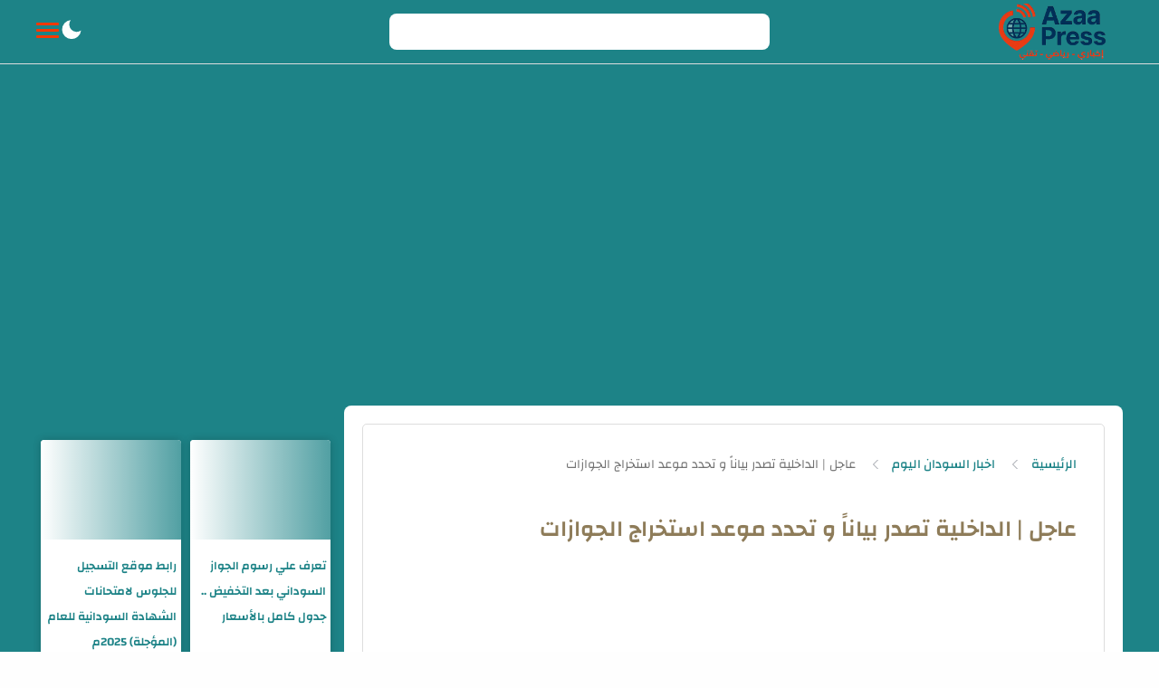

--- FILE ---
content_type: text/html; charset=UTF-8
request_url: https://www.azza20711.com/2023/08/sudan-news-now.html
body_size: 69170
content:
<!DOCTYPE html>
<html dir='rtl' lang='ar' xmlns:b='http://www.google.com/2005/gml/b'>
<!--[ <head> Open ]-->
  <head>
  
<script async='async' crossorigin='anonymous' src='https://pagead2.googlesyndication.com/pagead/js/adsbygoogle.js?client=ca-pub-4819148194925534'></script>
<!-- Google tag (gtag.js) -->
<script async='async' src='https://www.googletagmanager.com/gtag/js?id=G-PTE08PR04C'></script>
<script>
  window.dataLayer = window.dataLayer || [];
  function gtag(){dataLayer.push(arguments);}
  gtag('js', new Date());

  gtag('config', 'G-PTE08PR04C');
</script>
<!--[ SingleItem title ]-->
<title>عاجل | الداخلية تصدر بيانا&#1611; و تحدد موعد استخراج الجوازات</title>
<!-- Default Meta -->
<meta content='text/html; charset=UTF-8' http-equiv='Content-Type'/>
<meta content='width=device-width, initial-scale=1' name='viewport'/>
<link href='https://www.azza20711.com/2023/08/sudan-news-now.html' rel='canonical'/>
<meta content='عاجل | الداخلية تصدر بياناً و تحدد موعد استخراج الجوازات' name='description'/>
<link href='https://www.azza20711.com/favicon.ico' rel='icon' type='image/x-icon'/>
<link href='https://www.azza20711.com/favicon.ico' rel='apple-touch-icon' sizes='120x120'/>
<link href='https://www.azza20711.com/favicon.ico' rel='apple-touch-icon' sizes='152x152'/>
<meta content='IE=edge' http-equiv='X-UA-Compatible'/>
<meta content='blogger' name='generator'/>
<meta content='#1d8387' name='theme-color'/>
<meta content='#1d8387' name='msapplication-navbutton-color'/>
<link href='https://blogger.googleusercontent.com/img/b/R29vZ2xl/AVvXsEi2Zj6LSAoe_IUhJ0UO7rFRGu0DyssheguAZVnDJ7UOU87-E5oxJmY6LdloBEreAkVND1rG_HWF0-FX_-IBL4UYFvpZyEFIQ95b6sVyinzhaQhlV2HoUe_9z2DwWb0764SIIsrvwsNXZ3LF9SE6wKmBX-J5jM_6FBIJRamNd_WSVu4bI6YxOZingVD0AvWz/w400-h240/FB_IMG_1690365283758.jpg' rel='image_src'/>
<!--[if IE]><script type='text/javascript'>(function(){var html5=("abbr,article,aside,audio,canvas,datalist,details,"+"figure,footer,header,hgroup,mark,menu,meter,nav,output,"+"progress,section,time,video").split(',');for(var i=0;i<html5.length;i++){document.createElement(html5[i])}try{document.execCommand('BackgroundImageCache',false,true)}catch(e){}})()</script><![endif]-->
<!-- Open Graph -->
<meta content='ar_AR' property='og:locale'/>
<meta content='https://www.azza20711.com/2023/08/sudan-news-now.html' property='og:url'/>
<meta content='عاجل | الداخلية تصدر بياناً و تحدد موعد استخراج الجوازات' property='og:title'/>
<meta content='azaa press' property='og:site_name'/>
<meta content='عاجل | الداخلية تصدر بياناً و تحدد موعد استخراج الجوازات' property='og:description'/>
<meta content='عاجل | الداخلية تصدر بياناً و تحدد موعد استخراج الجوازات' property='og:image:alt'/>
<meta content='article' property='og:type'/>
<meta content='https://blogger.googleusercontent.com/img/b/R29vZ2xl/AVvXsEi2Zj6LSAoe_IUhJ0UO7rFRGu0DyssheguAZVnDJ7UOU87-E5oxJmY6LdloBEreAkVND1rG_HWF0-FX_-IBL4UYFvpZyEFIQ95b6sVyinzhaQhlV2HoUe_9z2DwWb0764SIIsrvwsNXZ3LF9SE6wKmBX-J5jM_6FBIJRamNd_WSVu4bI6YxOZingVD0AvWz/w1200-h630-p-k-no-nu/FB_IMG_1690365283758.jpg' property='og:image'/>
<!-- Twitter Card -->
<meta content='summary_large_image' name='twitter:card'/>
<meta content='https://www.azza20711.com/' name='twitter:domain'/>
<meta content='عاجل | الداخلية تصدر بياناً و تحدد موعد استخراج الجوازات' name='twitter:description'/>
<meta content='عاجل | الداخلية تصدر بياناً و تحدد موعد استخراج الجوازات' name='twitter:title'/>
<meta content='https://blogger.googleusercontent.com/img/b/R29vZ2xl/AVvXsEi2Zj6LSAoe_IUhJ0UO7rFRGu0DyssheguAZVnDJ7UOU87-E5oxJmY6LdloBEreAkVND1rG_HWF0-FX_-IBL4UYFvpZyEFIQ95b6sVyinzhaQhlV2HoUe_9z2DwWb0764SIIsrvwsNXZ3LF9SE6wKmBX-J5jM_6FBIJRamNd_WSVu4bI6YxOZingVD0AvWz/w1200-h630-p-k-no-nu/FB_IMG_1690365283758.jpg' name='twitter:image'/>
<!-- DNS Prefetech -->
<link as='image' href='https://www.azza20711.com/favicon.ico' rel='prefetch'/><link as='image' href='' rel='preload'/><link href='https://script.google.com' rel='dns-prefetch'/><link href='https://fonts.gstatic.com' rel='dns-prefetch'/><link href='https://fonts.googleapis.com' rel='dns-prefetch'/><link href='https://1.bp.blogspot.com' rel='dns-prefetch'/><link href='https://2.bp.blogspot.com' rel='dns-prefetch'/><link href='https://3.bp.blogspot.com' rel='dns-prefetch'/><link href='https://4.bp.blogspot.com' rel='dns-prefetch'/><link href='https://cdnjs.cloudflare.com' rel='dns-prefetch'/><link href='https://pagead2.googlesyndication.com' rel='dns-prefetch'/><link href='https://accounts.google.com' rel='dns-prefetch'/><link href='https://resources.blogblog.com' rel='dns-prefetch'/><link as='image' href='https://blogger.googleusercontent.com/img/b/R29vZ2xl/AVvXsEi2Zj6LSAoe_IUhJ0UO7rFRGu0DyssheguAZVnDJ7UOU87-E5oxJmY6LdloBEreAkVND1rG_HWF0-FX_-IBL4UYFvpZyEFIQ95b6sVyinzhaQhlV2HoUe_9z2DwWb0764SIIsrvwsNXZ3LF9SE6wKmBX-J5jM_6FBIJRamNd_WSVu4bI6YxOZingVD0AvWz/w400-h240/FB_IMG_1690365283758.jpg' rel='preload'/><link href='https://connect.facebook.net' rel='dns-prefetch'/><link href='https://www.facebook.com' rel='dns-prefetch'/><link href='https://disqus.com' rel='dns-prefetch'/><link href='https://c.disquscdn.com' rel='dns-prefetch'/><link as='font' crossorigin='anonymous' href='https://cdnjs.cloudflare.com/ajax/libs/font-awesome/6.2.0/webfonts/fa-brands-400.woff2' rel='preload'/><link as='font' crossorigin='anonymous' href='https://cdnjs.cloudflare.com/ajax/libs/font-awesome/6.2.0/webfonts/fa-regular-400.woff2' rel='preload'/><link as='font' crossorigin='anonymous' href='https://cdnjs.cloudflare.com/ajax/libs/font-awesome/6.2.0/webfonts/fa-solid-900.woff2' rel='preload'/><link as='font' crossorigin='anonymous' href='https://fonts.gstatic.com/s/changa/v20/2-cm9JNi2YuVOUckZpy-.woff2' rel='preload'/><link as='font' crossorigin='anonymous' href='https://fonts.gstatic.com/s/changa/v20/2-cm9JNi2YuVOUckY5y-au8.woff2' rel='preload'/><link rel='preload' src='https://blogger.googleusercontent.com/img/b/R29vZ2xl/AVvXsEjM58jJ3ezmXhL-3GrGp0mMc2Kyfd_5BRzh8zUle9QAP_qEO3y8RfJ3HbG4Oz09UmrITyHHsGuIDibXhLPUqn_jU7VunKj7SNCTUUJmInIp_ZA3fD5_1uB2XMGllo-m6xUZdKLChqiObI-ZD7CgOGEsMOYUT5hxmgoRt7zM91HYLXPDJqSK4Njwd8wI/s1600/noimage.png'/><link href='https://blogger.googleusercontent.com' rel='dns-prefetch'/>
<!-- Required -->
<meta charset='UTF-8'/>
<meta content='website' property='og:type'/>
<meta content='article' property='og:type'/>
<meta content='all' name='audience'/>
<meta content='general' name='rating'/>
<meta content='blogger' name='generator'/>
<meta content='azaa press' name='title'/>
<meta content='اخبار السودان اليوم, تقني,هواتف,اخبار التكنولوجيا, تطبيقات, شروحات' name='keywords'/>
<meta content=' تقني,هواتف, تطبيقات  ' name=' Classification'/>
<meta content='azaa press ' name='application-name'/>
<meta content='عصمت البشير علي احمد' name='author'/>
<meta content='‪azzaesmat113355@gmail.com‬' name='Email'/>
<meta content='معرف تطبيق الفيسبوك' property='fb:app_id'/>
<meta content='100076528718619' property='fb:admins'/>
<meta content='https://www.facebook.com/share/154PMDKjQU/' property='article:publisher'/>
<meta content='https://www.facebook.com/share/15cy3sBndt/' property='article:author'/>
<meta content='@azaa_press' name='twitter:site'/>
<!--[ CSS stylesheet ]-->
<style id='page-skin-1' type='text/css'><!--
/* Variables */
<Group description=" أساسي" selector="body">
<Variable name="themeColor" description="لون تبويب المدونة في الهاتف" type="color" default="#fefefe"/>
<Variable name="body.background" description="الخلفية" type="background" color="#fefefe" default="$(color) url() repeat fixed top center" />
<Variable name="body.bg" description="لون الخلفية" type="color" default="#fff"/>
<Variable name="keycolor" description="اللون الرئيسي" type="color" default="#1D8387"/>
<Variable name="linear.bgAlt" description="اللون المتدرج" type="color" default="#ffffff"/>
<Variable name="toTop.bg" description="خلفية زر الصعود لأعلى" type="color" default="#ffffff"/>
<Variable name="toTop.icon" description="لون أيقونة الصعود لأعلى" type="color" default="#fff"/>
</Group>
<Group description="المساحات">
<Variable name="header.height" description="إرتفاع رأس المدونة" type="length" max="90px" default="70px"/>
<Variable name="sidebar.width" description="عرض الشريط الجانبي" type="length" max="350px" default="330px"/>
<Variable name="blog.width" description="عرض المدونة" type="length" max="1400px" min="900px" default="1200px"/>
</Group>
<Group description="الشريط العلوي" selector="#header">
<Variable name="header.back" description="خلفية الشريط" type="color" default="#fff"/>
<Variable name="header.search.color" description="لون مربع البحث" type="color" default="#2e2e2e"/>
<Variable name="header.search.back" description="خلفية مربع البحث" type="color" default="#f7f7f7"/>
<Variable name="header.nav.btn" description="لون زر القائمة" type="color" default="#ffffff"/>
<Variable name="header.dark.btn" description="لون زر الدارك مود" type="color" default="#ffffff"/>
<Variable name="header.title" description="لون عنوان المدونة" type="color" default="#ffffff"/>
</Group>
<Group description="القائمة الرئيسية" selector="#main_menu">
<Variable name="menu.bg" description="الخلفية" type="color" default="#fff"/>
<Variable name="menu.link.color" description="لون الروابط" type="color" default="#2e2e2e"/>
<Variable name="menu.link.hover" description="لون التأثير" type="color" default="#ffffff"/>
<Variable name="dropdown.bg" description="خلفية القائمة المنسدلة" type="color" default="#fff"/>
</Group>
<Group description="المشاركات" selector=".post-body">
<Variable name="post.title" description="لون العناوين" type="color" default="#ffffff"/>
<Variable name="post.bg" description="خلفية المشاركة" type="color" default="#fff"/>
<Variable name="readMore.bg" description="خلفية زر قراءة المزيد" type="color" default="#ffffff"/>
<Variable name="readMore.color" description="لون زر قراءة المزيد" type="color" default="#ffffff"/>
<Variable name="readMore.hover" description="تأثير زر قراءة المزيد" type="color" default="#2e2e2e"/>
<Variable name="loadMore.bg" description="لون  زر عرض المزيد" type="color" default="#ffffff"/>
<Variable name="loadMore.bgClr" description="خلفية  زر عرض المزيد" type="color" default="#fff"/>
</Group>
<Group description="الأقسام الرئيسية (grid)" selector=".cust-widget.grid">
<Variable name="grid.bg" description="لون الخلفية" type="color" default="#fff"/>
<Variable name="body.text.color" description="لون العنوان" type="color" default="#ffffff"/>
</Group>
<Group description="الأقسام الرئيسية (gallery)" selector=".cust-widget.gallery">
<Variable name="gallery.bg" description="لون الخلفية" type="color" default="#fff"/>
<Variable name="body.link.color" description="لون العنوان" type="color" default="#ffffff"/>
<Variable name="gallery.cate" description="لون التسمية" type="color" default="#ffffff"/>
</Group>
<Group description="الأقسام الرئيسية (video)" selector=".cust-widget.gallery">
<Variable name="video.title" description="لون العنوان" type="color" default="#ffffff"/>
<Variable name="video.bg" description="لون الخلفية" type="color" default="transparent"/>
</Group>
<Group description="السلايدر الرئيسي">
<Variable name="tabs.color" description="لون العنوان" type="color" default="#fff" />
<Variable name="tabs.selected.color" description="اللون التأثير" type="color" default="#ffffff" />
</Group>
<Group description="الشريط الجانبي" selector="aside">
<Variable name="aside.title" description="عنوان العناصر" type="color" default="#262d3d"/>
<Variable name="aside.link" description="لون الروابط" type="color" default="#ffffff"/>
<Variable name="aside.text" description="لون النصوص" type="color" default="#2e2e2e"/>
<Variable name="aside.bg" description="خلفية العناصر" type="color" default="#fff"/>
<Variable name="tabs.overflow.background.color" description="لون السطر أسفل العنوان" type="color" default="#ffffff" />
</Group>
<Group description="الفوتر" selector=".creditInner">
<Variable name="footer.back" description="لون الخلفية" type="color" default="#fefefe"/>
<Variable name="footer.title" description="عنوان العناصر" type="color" default="#262d3d"/>
<Variable name="footer.link" description="لون الروابط" type="color" default="#ffffff"/>
<Variable name="footer.text" description="لون النصوص" type="color" default="#2e2e2e"/>
<Variable name="labels.background.color" description="لون التأثير" type="color" default="#ffffff"/>
</Group>
<Group description="تخصيص المقال">
<Variable name="posts.bg" description="الخلفية" type="color" default="#fff" />
<Variable name="posts.title.color" description="العنوان" type="color" default="#262d3d" />
<Variable name="posts.text.color" description="النص" type="color" default="#2e2e2e" />
<Variable name="posts.h2" description="العناوين الرئيسية" type="color" default="#262d3d" />
<Variable name="posts.h3" description="العناوين الفرعية" type="color" default="#262d3d" />
<Variable name="posts.h4" description="العناوين الثانوية" type="color" default="#262d3d" />
<Variable name="breadcrumb.label" description="التصنيفات" type="color" default="#ffffff" />
<Variable name="breadcrumb.title" description="العنوان بعد التصنيفات" type="color" default="#2e2e2e" />
</Group>
<Group description="إقرأ أيضا" selector="#RandomPosts">
<Variable name="color.title" description="لون الروابط" type="color" default="#48525c"/>
<Variable name="widget.title" description="&#8216;لوان الآداة" type="color" default="#161617"/>
<Variable name="widget.title.underline" description="&#8216;لوان السطر تحت العنوان" type="color" default="#ffffff"/>
<Variable name="tabs.overflow.color" description="لون التأثير" type="color" default="#48525c" />
<Variable name="tabs.overflow.selected.color" description="لون الخلفية" type="color" default="transparent" />
</Group>
<Group description="جدول المحتويات" selector="#TOC">
<Variable name="toc.title" description="لون العنوان" type="color" default="#2e2e2e"/>
<Variable name="toc.bg" description="لون الخلفية" type="color" default="#fff"/>
<Variable name="toc.item" description="لون العناصر" type="color" default="#ffffff"/>
<Variable name="toc.icon" description="لون زر الإضهار" type="color" default="#ddd"/>
</Group>
<Group description="صندوق الكاتب" selector=".postAuthors">
<Variable name="auth.bg" description="الخلفية" type="color" default="#ffffff"/>
<Variable name="auth.title" description="لون الإسم" type="color" default="#2e2e2e"/>
<Variable name="auth.icons" description="لون الأيقونات" type="color" default="#ffffff"/>
<Variable name="auth.text" description="لون النص" type="color" default="#2e2e2e"/>
<Variable name="auth.rank" description="لون الرتبة" type="color" default="#ffffff"/>
</Group>
<Group description="مواضيع ذات صلة" selector="#relatedPosts">
<Variable name="related.title" description="لون العنوان" type="color" default="#262d3d"/>
<Variable name="pS.related.title" description="لون العنوان المشاركة" type="color" default="#18c0fa"/>
<Variable name="pS.bg.color" description="لون خلفيةالمشاركة" type="color" default="#fefefe"/>
</Group>
<Group description="التعليقات">
<Variable name="posts.icons.color" description="لون العنوان" type="color" default="#262d3d"/>
<Variable name="posts.background.color" description="لون زر إرسال تعليق" type="color" default="#ffffff" />
<Variable name="tabs.font" description="الخط الخاص بالعنوان" type="font" default="&#39;Roboto&#39;, sans-serif"/>
</Group>
*/
/* Font Body */ @font-face{font-family:Changa;font-style:normal;font-weight:300;font-display:swap;src:url(https://fonts.gstatic.com/s/changa/v20/2-cm9JNi2YuVOUckY5y-au8.woff2) format('woff2');unicode-range:U+0600-06FF,U+200C-200E,U+2010-2011,U+204F,U+2E41,U+FB50-FDFF,U+FE80-FEFC}@font-face{font-family:Changa;font-style:normal;font-weight:300;font-display:swap;src:url(https://fonts.gstatic.com/s/changa/v20/2-cm9JNi2YuVOUckaJy-au8.woff2) format('woff2');unicode-range:U+0100-024F,U+0259,U+1E00-1EFF,U+2020,U+20A0-20AB,U+20AD-20CF,U+2113,U+2C60-2C7F,U+A720-A7FF}@font-face{font-family:Changa;font-style:normal;font-weight:300;font-display:swap;src:url(https://fonts.gstatic.com/s/changa/v20/2-cm9JNi2YuVOUckZpy-.woff2) format('woff2');unicode-range:U+0000-00FF,U+0131,U+0152-0153,U+02BB-02BC,U+02C6,U+02DA,U+02DC,U+2000-206F,U+2074,U+20AC,U+2122,U+2191,U+2193,U+2212,U+2215,U+FEFF,U+FFFD}@font-face{font-family:Changa;font-style:normal;font-weight:400;font-display:swap;src:url(https://fonts.gstatic.com/s/changa/v20/2-cm9JNi2YuVOUckY5y-au8.woff2) format('woff2');unicode-range:U+0600-06FF,U+200C-200E,U+2010-2011,U+204F,U+2E41,U+FB50-FDFF,U+FE80-FEFC}@font-face{font-family:Changa;font-style:normal;font-weight:400;font-display:swap;src:url(https://fonts.gstatic.com/s/changa/v20/2-cm9JNi2YuVOUckaJy-au8.woff2) format('woff2');unicode-range:U+0100-024F,U+0259,U+1E00-1EFF,U+2020,U+20A0-20AB,U+20AD-20CF,U+2113,U+2C60-2C7F,U+A720-A7FF}@font-face{font-family:Changa;font-style:normal;font-weight:400;font-display:swap;src:url(https://fonts.gstatic.com/s/changa/v20/2-cm9JNi2YuVOUckZpy-.woff2) format('woff2');unicode-range:U+0000-00FF,U+0131,U+0152-0153,U+02BB-02BC,U+02C6,U+02DA,U+02DC,U+2000-206F,U+2074,U+20AC,U+2122,U+2191,U+2193,U+2212,U+2215,U+FEFF,U+FFFD}@font-face{font-family:Changa;font-style:normal;font-weight:500;font-display:swap;src:url(https://fonts.gstatic.com/s/changa/v20/2-cm9JNi2YuVOUckY5y-au8.woff2) format('woff2');unicode-range:U+0600-06FF,U+200C-200E,U+2010-2011,U+204F,U+2E41,U+FB50-FDFF,U+FE80-FEFC}@font-face{font-family:Changa;font-style:normal;font-weight:500;font-display:swap;src:url(https://fonts.gstatic.com/s/changa/v20/2-cm9JNi2YuVOUckaJy-au8.woff2) format('woff2');unicode-range:U+0100-024F,U+0259,U+1E00-1EFF,U+2020,U+20A0-20AB,U+20AD-20CF,U+2113,U+2C60-2C7F,U+A720-A7FF}@font-face{font-family:Changa;font-style:normal;font-weight:500;font-display:swap;src:url(https://fonts.gstatic.com/s/changa/v20/2-cm9JNi2YuVOUckZpy-.woff2) format('woff2');unicode-range:U+0000-00FF,U+0131,U+0152-0153,U+02BB-02BC,U+02C6,U+02DA,U+02DC,U+2000-206F,U+2074,U+20AC,U+2122,U+2191,U+2193,U+2212,U+2215,U+FEFF,U+FFFD}@font-face{font-family:Changa;font-style:normal;font-weight:600;font-display:swap;src:url(https://fonts.gstatic.com/s/changa/v20/2-cm9JNi2YuVOUckY5y-au8.woff2) format('woff2');unicode-range:U+0600-06FF,U+200C-200E,U+2010-2011,U+204F,U+2E41,U+FB50-FDFF,U+FE80-FEFC}@font-face{font-family:Changa;font-style:normal;font-weight:600;font-display:swap;src:url(https://fonts.gstatic.com/s/changa/v20/2-cm9JNi2YuVOUckaJy-au8.woff2) format('woff2');unicode-range:U+0100-024F,U+0259,U+1E00-1EFF,U+2020,U+20A0-20AB,U+20AD-20CF,U+2113,U+2C60-2C7F,U+A720-A7FF}@font-face{font-family:Changa;font-style:normal;font-weight:600;font-display:swap;src:url(https://fonts.gstatic.com/s/changa/v20/2-cm9JNi2YuVOUckZpy-.woff2) format('woff2');unicode-range:U+0000-00FF,U+0131,U+0152-0153,U+02BB-02BC,U+02C6,U+02DA,U+02DC,U+2000-206F,U+2074,U+20AC,U+2122,U+2191,U+2193,U+2212,U+2215,U+FEFF,U+FFFD}
/* Source Code Font */ @font-face {font-family: 'Fira Mono';font-style: normal;font-weight: 400;font-display: swap;src: url(https://fonts.gstatic.com/s/firamono/v9/N0bX2SlFPv1weGeLZDtQIg.woff) format('woff'), url(https://fonts.gstatic.com/s/firamono/v9/N0bX2SlFPv1weGeLZDtgJv7S.woff2) format('woff2')}
/* Standar CSS */ iframe,img{display:block;max-width:100%}.clear,ul{margin:0;padding:0}.img-link,img{position:relative;height:100%}.fullClose,.invisible{visibility:hidden}*,:after,:before{-webkit-box-sizing:border-box;box-sizing:border-box}h1,h2,h3,h4,h5,h6{margin:0;color:#262d3d}h1{font-size:1.8rem}h2{font-size:1.7rem}h3{font-size:1.5rem}h4{font-size:1.3rem}h5{font-size:1.2rem}h6{font-size:1.1rem}a{color:#ffffff;text-decoration:none}ul{list-style:none}ol li::marker,ul li::marker{font-weight:700}.postBody ol li,.postBody ul li{font-size:17px}.postBody ul{list-style:initial;margin:initial;padding:revert}table{border-spacing:0}iframe{border:0;margin-left:auto;margin-right:auto}button,input,select,textarea{font:inherit;font-size:100%;color:inherit;line-height:normal;vertical-align:baseline}img{object-fit:cover;transition:.5s}svg{width:20px;height:20px;fill:#262d3d}svg .line,svg.line{fill:none!important;stroke:#262d3d;stroke-linecap:round;stroke-linejoin:round;stroke-width:1px}.qw .svg-c{fill:#ffffff;stroke:none}.svg-c{stroke:#ffffff;fill:none}.hidden,.replaced{display:none}.clear{width:100%;display:block;float:none;clear:both}.d-flex{display:flex}.al-center{align-items:center}.no-items.section{padding:0!important;margin:0!important}.main_container{max-width:1200px;margin-left:auto;margin-right:auto}
.blogContent img,.top-content img,.bottom-content img,.main_slider img{max-width:100%;height:auto;}
.blogContent .postThumbnail a,.top-content a.img-link,.bottom-content a.img-link,.main_slider a.img-link, .sidebar .cust-widget a.img-link{max-width:100%;height:100%;display:block;background:linear-gradient(to left, #1D8387 -30%, #fff)}
.img-link{overflow:hidden;display:block;width:100%}.main_content img:hover{transform:scale(1.1) rotate(2deg)}.onItem .blogPosts .hentry:hover img,.postEntry img:hover{transform:none!important}.fullClose{display:block;position:fixed;top:0;left:0;right:0;bottom:0;z-index:2;-webkit-transition:.2s;transition:.2s;background:0 0;opacity:0}
.PLHolder img{visibility:hidden}
/* Main Element */ .mainWrapper,body{position:relative}html{scroll-behavior:smooth;overflow-x:hidden}body{margin:0;padding:0!important;width:100%;overflow-x:hidden;line-height:28px;font-family:Changa,sans-serif;font-size:14px;color:#2e2e2e;min-height:100vh;-webkit-font-smoothing:antialiased;word-break:break-word}
/* Header */ .header-widget h1 a,.header-widget p{white-space:nowrap;overflow:hidden;color:#2e2e2e;text-overflow:ellipsis;height:70px}#header_widget,.header-widget,.header-widget h1,.header-widget h1 a,.header-widget img,.header-widget p,.header_container{height:70px}.header{top:0;right:0;width:100%;z-index:10;position:absolute;transition:.5s;background-color:#1d8387;border-bottom:1px solid #ddd}#header_widget{width:25%;line-height:70px}.header-widget img{object-fit:contain}.header-widget h1 a, .header-widget h2 a{color:#FFFFFF;display:block;font-size:25px}.header-widget p{margin:0!important;padding-top:5px}.header-widget a.header-image-wrapper img {max-width: 150px}.header-widget {max-width: fit-content}
/* Menu */ #LinkList302 {opacity: 0}.header_icon{width:25%;display:flex;gap: 10px;justify-content:flex-end;margin-right:auto}
.off-menu-icon{width:25px;height:20px;float:left;position:relative}
.off-menu-icon .line{width:100%;height:3px;display:block;margin-bottom:4px;border-radius:5px;background-color:#fb3800}
.bottom.line,.top.line{position:static;top:8px;transform:rotate(0)}
.navInput:checked~.mainWrapper .top.line{position:absolute;transform:rotate(45deg)}.navInput:checked~.mainWrapper .bottom.line{position:absolute;transform:rotate(-45deg)}
.navInput:checked~.mainWrapper .middle.line{display:none}
#main_menu{position:absolute;top:calc(70px - 1px);right:0;border-bottom:1px solid #ddd;z-index:10;background-color:#ffffff;opacity:0;visibility:hidden;width:100%}
.navInput:checked~.mainWrapper #main_menu,.navInput:checked~.mainWrapper .closemenu{opacity:1;visibility:visible}
.htmlMenu.nav{overflow-x:scroll;padding-right:10px}
.htmlMenu.nav::-webkit-scrollbar{background: transparent;height:6px}
.htmlMenu li{width:max-content;padding:15px 10px;}
.htmlMenu .link{display:flex;align-items:center;position:relative;font-size:15px;color:#737373}
.htmlMenu .link .name{text-overflow:ellipsis;-webkit-transition: ease-in-out .2s;transition: ease-in-out .2s;font-weight:500;font-size:16px}
.htmlMenu .link .name svg{width:15px;height:15px;margin-right:auto}
.htmlMenu li:hover > .link .name, .htmlMenu li:hover > .down i{color:#000000}
.menu li.drop-menu > span.down, .menu li.drop-menu .bot-menu > span.down {display: block;color:#737373;margin-right: 8px}
.menu li.drop-menu > span.down i, .menu li.drop-menu .bot-menu > span.down i{font-size: 11px;-webkit-transition: ease-in-out .2s;transition: ease-in-out .2s}
.menu li a i {margin-left: 5px;font-size: 17px;}
.menu li.drop-menu > ul{list-style: none;padding-right: 0;width:200px;height:auto;background-color:#ffffff;position:absolute;box-shadow: 0 0 20px #00000014;border-radius: 2px;top:calc(100% + 50px);z-index:10;visibility:hidden;opacity:0;-webkit-transition: ease-in-out .2s;transition: ease-in-out .2s}
.menu li.drop-menu .bot-menu > ul{list-style: none;padding-right: 0;width:200px;height:auto;background-color:#ffffff;position:absolute;right:90%;top:0;box-shadow: 0 0 20px #00000014;border-radius: 2px;z-index:10;visibility:hidden;opacity:0;-webkit-transition: ease-in-out .2s;transition: ease-in-out .2s}
.menu li.drop-menu:hover > ul{visibility:visible;opacity:1;top:calc(100% + 1px)}
.menu li.drop-menu:hover > a:after{transform:rotate(180deg);}
.menu li.drop-menu .bot-menu > span.down {margin-left: 8px;margin-right:auto}
.menu li.drop-menu .bot-menu > span.down i {transform:rotate(90deg);}
.menu li.drop-menu .bot-menu:hover > ul{visibility:visible;opacity:1;right:100%}
.bot-menu.sub {position: relative;width:100%}
.bot-menu.sub a {width: 100%}
/* Search Tool */ .navSearch{display:none;align-items:center;justify-content:center;margin-left:8px;cursor:pointer}.navSearch svg.line{width:25px;height:25px;stroke:#ffffff;vertical-align:middle;stroke-width:2.2px}.headerSearch{justify-content:center;width:50%;display:flex;align-items:center;-webkit-transition:.2s ease-in-out;transition:.2s ease-in-out}.headerSearch form{position:relative;background-color:#ffffff;border-radius:8px;width:70%}.Search_close,.headerSearch button{position:absolute;left:15px;bottom:0;top:0}.Search_close svg,.headerSearch button svg{stroke:#FFFFFF;width:22px;height:22px}.headerSearch input[placeholder]::-webkit-input-placeholder{color:#FFFFFF}.headerSearch input[type=text]{display:block;width:100%;outline:0;border:0;position:relative;background-color:transparent;padding-right:10px;height:calc(70px/ 2 + 5px)}.headerSearch input[placeholder]{color:#FFFFFF;font-weight:600;opacity:.7}.headerSearch button{background:0 0;border:0;outline:0;padding:0;display:flex;align-items:center}.Search_close{visibility:hidden;opacity:0;-webkit-transition:.2s ease-in-out;transition:.2s ease-in-out}.Search_close svg{stroke-width:1.5px}
/* blogContent Section */ .mainContent{padding-top:180px}.mainInner .widget .title{display:flex;align-items:center;justify-content:space-between;margin:0 0 30px;font-size:var(--widget-titleSize);font-weight:var(--widget-titleWeight);position:relative}.mainInner .widget .title svg{height:20px;width:20px;opacity:.7}.mainInner .widget .imgThumb{display:block;object-fit:cover;height:100%;width:100%}.blogContent .sidebar .widget:not(:last-child),.mainInner .widget:not(:last-child){margin-bottom:25px}.blogContent .widget input[type=email],.blogContent .widget textarea,.mainInner .widget input[type=text]{display:block;width:100%;border-radius:8px;outline:0;padding:15px;resize:none;margin-bottom:15px}.blogContent .widget input[type=email]:focus,.blogContent .widget textarea:focus,.mainInner .widget input[type=text]:focus{border-color:var(--body-altColor)}.blogContent .widget input[type=submit],.mainInner .widget input[type=button]{display:inline-flex;align-items:center;margin:15px 0 0;padding:10px 20px;outline:0;border:0;border-radius:2px;color:#fefefe;background-color:var(--main-color);font-size:14px;white-space:nowrap;overflow:hidden;max-width:100%}.blogContent .widget input[type=submit]:hover,.mainInner .widget input[type=button]:hover{opacity:.7}.mainInner .section:not(:last-child){margin-bottom:40px}.main_content{padding-top:calc(70px + 30px);background-color:#1d8387;padding-bottom: 15px;}.blogContent{display:flex;flex-wrap:wrap}.blogContent .mainbar{flex:0 0 calc(100% - 330px);padding-left:10px;width:calc(100% - 330px)}.blogContent .mainbar>.no-items{margin-bottom:0;padding-bottom:0;border-bottom:0}.blogContent .sidebar{flex:0 0 330px;width:330px}#relatedPosts h3.title,.blogContent .sidebar .widget h2.title{font-size:18px;margin-bottom:25px;margin-top:10px}.blogContent .sidebar .widget h2.title{color:#8e7c59}.blogContent .sidebar .widget h2.title:after {background-color:#1D8387}.blogContent .widget h2.title:after, .top-content .widget h2.title:after, .bottom-content .widget h2.title:after {top: 2px;content: '';display: block;width: 50px;height: 2px;margin-top: 8px;position: relative;border-radius: 90px;background-color: #ffffff;}.blogContent .sidebar .widget p{color:#737373}.onPage .blogContent .mainbar{margin-left:auto;margin-right:auto}
.blogContent .widget h2.title:empty, .top-content .widget h2.title:empty, .bottom-content .widget h2.title:empty{display:none}
/* BlogTitle */ .blogTitle .title{font-size:25px;margin-bottom:20px;margin-top:10px}title.search{display:flex;align-items:center;margin-bottom:40px}.home_button{display:block;margin-right:auto}.home_button span{font-size:14px;font-weight:500;border:1px solid #55555533;padding:10px;background-color:#f0f8fd;border-radius:5px}
/* blogPosts Section */ .blogPosts{display:flex;flex-wrap:wrap;position:relative;width:100%}.blogPosts.empty{width:100%;left:0}.blogPosts.empty~.blogPager{justify-content:flex-start}.blogPosts .hentry.noComment,.blogPosts .hentry.noInfo,.blogPosts div.hentry{padding-bottom:0}.onItem .blogPosts{display:block;position:initial;width:100%;left:0;background-color:#ffffff;padding:20px 20px 40px;border-radius:8px}.onItem .blogPosts .hentry{display:block;width:100%;overflow: initial;height:100%;padding:0;position:initial;margin-left:0;margin-right:0;background:#ffffff;box-shadow:none;border:0;margin-bottom:0}.blogPager .homeLink,.onBlog .blogPager .olderLink.noPosttt,.onBlog .newerLink.noPosttt{display:none}.blogPosts .postThumbnail .postHeader{position:absolute;top:10px;right:10px}.blogPosts .postThumbnail .postHeader .postLabel>*{background-color:#ffffff;color:#fff;padding:3px 5px;border-radius:6px;font-weight:500;font-size:13px;margin-left:5px}.blogPosts .postThumbnail .postHeader .postLabel>:before{opacity:1;margin-left:0}
.onHome .blogContent, .onBlog .blogContent{margin-top:15px;}
.onHome .blogPosts, .onBlog .blogPosts  {display: block}
.onHome .blogPosts .hentry, .onBlog .blogPosts .hentry {display: flex;align-items: center;background-color:#ffffff;flex-direction: row;margin: 0 0 15px;width: 100%;border-radius: 4px;box-shadow: 0 0 10px rgb(0 0 0 / 15%)}
.onHome .blogPosts .postThumbnail, .onBlog .blogPosts .postThumbnail {width: 250px;border-radius: 0 0 4px 4px}
.onHome .blogPosts .postContent, .onBlog .blogPosts .postContent {width: calc(100% - 240px);padding-right: 10px;padding-top: 5px;padding-bottom: 5px;}
.onHome .blogPosts .postContent .postTitle, .onBlog .blogPosts .postContent .postTitle {margin: 0;line-height: 1}
.onHome .blogPosts .postContent .pEntry.hidden, .onBlog .blogPosts .postContent .pEntry.hidden {display: block;font-size: 13px;font-weight: 500;margin: 5px 0 15px;line-height: 24px;}
.onHome .blogPosts .postContent .pJmp, .onBlog .blogPosts .postContent .pJmp {display: block;border: 2px solid #1D8387;padding: 0px 10px;background-color: #1D8387;color:#ffffff;font-size: 13px;font-weight: 600;transition:.2s;border-radius: 2px;width: fit-content}
.onHome .blogPosts .postContent .pJmp:hover, .onBlog .blogPosts .postContent .pJmp:hover{background-color:#737373;border-color:#737373;}
.onBlog .blogPosts{margin-bottom:15px;}
/* Blog */ .blogPosts .hentry{position:relative;width:calc(25% - 15px);margin-left:7.5px;box-shadow:0 0 10px rgb(0 0 0 / 20%);border-radius:5px;overflow:hidden;margin-right:7.5px;margin-bottom:30px;display: flex;flex-direction: column}.blogPosts .hentry:hover img{transform:scale(1.1) rotate(2deg)}.blogPosts .hentry:hover .postTitle a{color:#2e2e2e}.blogPosts .postThumbnail{height:165px}.onHome .blogPosts .postThumbnail img, .onBlog .blogPosts .postThumbnail img{height:100%;width:100%}.blogPosts .postContent{padding:0 5px}.onItem .blogPosts .postTitle{font-weight:600;font-size:25px;color:#8e7c59;margin-top:40px;width:100%;margin-bottom:40px}.blogPosts .postTitle{font-size:15px;margin-top:10px;margin-bottom:10px}@media screen and (max-width:640px){.blogPosts .hentry{margin-bottom:30px}}@media screen and (max-width:480px){.blogPosts .hentry .postEntry.snippet{display:none}.onHome .blogPosts .postThumbnail{flex:0 0 100%;height:180px;margin-bottom: 15px;border-radius:4px}.blogPosts .postTitle{font-size:14px}.blogPosts .postLabel,.blogPosts .postTimestamp:after{font-size:13px}.blogPosts .postHeader{margin-bottom:5px}.blogPosts .postInfo{margin-top:15px}}
/* blogPager */
.blogPager{display:flex;flex-wrap:wrap;justify-content:center;font-size:15px;line-height:20px;margin-bottom:0}
.blogPager>*{display:flex;align-items:center;justify-content:center;margin-bottom:20px;padding:13px 25px;font-weight:600;width:100%;background-color:#ffffff;color:#fefefe;border-radius:2px;border:2px solid}
.blogPager>*:not(#loadMorePosts) {display: none;}
.blogPager>* svg{width:20px;height:20px;fill:#ffffff}
.blogPager>* svg.line{fill:none;stroke:#ffffff;stroke-width:1.5}
.blogPager .jsLoad:after,.blogPager>:before{content:attr(data-text);color:#fefefe}
.blogPager .jsLoad:before{display:none}
.blogPager .jsLoad svg{margin-left:8px}
.blogPager .noPost{cursor:not-allowed}
.onBlog .noPost.tt {display: block;border: 0;padding: 0;font-size: 14px;background: transparent;margin: 0;color: #2e2e2e}
.blogPager .noPost svg,.blogPager .noPost.jsLoad svg{fill:#fefefe}
.loadMore.empty {display: none}
/* Breadcrumbs */ .breadcrumbs{flex-wrap:wrap;margin-bottom:10px}.breadcrumbs a{color:inherit}.breadcrumbs>:not(:last-child):after{content:'';background:url('data:image/svg+xml;charset=utf8,<svg xmlns="http://www.w3.org/2000/svg" viewBox="0 0 24 24" fill="none" stroke="rgb(38 45 61)" stroke-width="1"><polyline points="15 18 9 12 15 6"/></svg>') center no-repeat;display:block;margin-right:8px;width:20px;opacity:.6;height:20px}.breadcrumbs>*{display:inline-flex;align-items:center;flex-shrink:0;margin-left:8px}.breadcrumbs .titleLink:before{content:attr(data-text);color:#737373}.breadcrumbs .homeLink a{font-size:14px;font-weight:500;color:#1D8387}.breadcrumbs .homeLink a:hover,.breadcrumbs div:nth-child(2) a:hover{color:#2e2e2e}.breadcrumbs div:nth-child(2) a{font-weight:500;color:#1D8387}
/* Article Section */ .postBody{color:#737373}.postBody h2{color:#8e7c59}.postBody h3{color:#8e7c59}.postBody h4{color:#8e7c59}.postAuthorName .authorName,.postLabel{text-overflow:ellipsis;overflow:hidden}.onItem .postInner{padding:30px;border:1px solid #ddd;border-radius:5px;margin-bottom:15px;background-color:#ffffff;}.postThumbnail{flex:0 0 auto;height:100%;overflow:hidden;position:relative;border-radius:2px 2px 0 0}.postThumbnail div{background:var(--transparent-bg)}.postThumbnail div span:before{content:attr(data-text);opacity:.7;white-space:nowrap}.postTitle{font-size:16px;line-height:34px}.itemEntry,.itemTitle a,.postEntry.snippet,.postTitle a{color:inherit;-webkit-box-orient:vertical;overflow:hidden}.itemTitle a,.postTitle a{color:#ffffff;line-height:27px;display:-webkit-inline-box;overflow:hidden;transition:.3s;-webkit-line-clamp:3}.postInfo a,.postLabel>*{color:inherit}.blogPosts .hentry .postTitle a{color:#1D8387}.itemTitle a:hover, .sidebar .itemTitle a:hover, .postLabel>a:hover,.postMore:hover,.postTitle a:hover{color:#2e2e2e}.itemEntry,.postEntry.snippet{display:-webkit-box;margin:12px 0 35px;font-size:90%;line-height:1.6em;opacity:.8}.postEntry.snippet,.postHeader{-webkit-line-clamp:2;font-size:95%}.postHeader{margin-bottom:8px;line-height:1.5em}.postInfo{display:flex;align-items:center;justify-content:space-between}.postMore,.postTimestamp{padding-left:10px}.postComment,.postMore,.postTimestamp{overflow:hidden}.postComment:before,.postMore:before,.postTimestamp:after{content:attr(data-text);font-size:14px;display:block;line-height:20px;white-space:nowrap;text-overflow:ellipsis;overflow:hidden;opacity:.8}.postComment{display:flex;align-items:center;margin-right:auto;padding:4px 8px;border-radius:30px;margin-left:8px;flex-shrink:0;-webkit-transition:.2s ease-in-out;transition:.2s ease-in-out}.onPost .postComment{background-color:transparent}.postComment svg{width:24px;height:24px;stroke-width:1;margin-right:3px}.postComment:hover svg{fill:#ffffff}.postComment:hover svg.line{fill:none;stroke:#ffffff}.postComments,.postTimes>*{display:flex;align-items:center;flex-shrink:0}.postComments>*{display:flex;align-items:center;justify-content:center;width:34px;height:34px;border:1px solid #e6e6e6;border-radius:12px;position:relative}.postComments>a{overflow:visible}.postComments>a:before{line-height:18px;position:absolute;top:-7px;right:-5px;padding:0 6px;border-radius:10px;font-size:11px;z-index:1;opacity:1;background-color:#e6e6e6}.postComments>:not(:last-child){margin-right:8px}.postComments svg{width:18px;height:18px;stroke-width:1;margin:0}.postComments>:hover{border-color:var(--icon-color);opacity:.8}.postComments>:hover svg,.postComments>:hover svg.line .fill{fill:#262d3d}.postComments>:hover svg.line{fill:none;stroke:#262d3d}.postLabel{font-size:14px}.postLabel>*{font-weight:400}.postLabel>:before{opacity:.7;margin-left:5px;content:attr(data-text)}.postLabel>a{display:inline-flex}.postAuthor,.postTimes{display:flex;align-items:center;flex-grow:1;width:50%;padding-right:15px}.postAuthorImage{flex-shrink:0;position:relative;margin-left:12px}.postAuthorImage .authorImage,.postAuthors .authorImg{width:65px;height:65px;border-radius:50%;background-size:100%;background-position:center;background-repeat:no-repeat}.postAuthorImage svg{width:65px;height:65px;fill:;position:absolute;top:-4px;left:-5px}.postAuthorName{flex-grow:1;width:calc(100% - 44px)}.postAuthorName .authorName:before{content:attr(data-write);opacity:.7;display:block}.postAuthorName .authorName{max-width:170px;display:flex;align-content:center;white-space:nowrap}.postAuthorName .authorName>:before{font-size:13px;margin-right:5px;content:attr(data-text)}.postAuthorName .authorName>:hover{text-decoration:underline}.postAuthors{display:none;border-radius:5px;padding:30px 15px;line-height:1.7em;border:1px solid #ddd;font-size:16px}.postAuthors .authorImage{flex-shrink:0;height: 65px;margin-left:12px}.postAuthors .authorImg{display:flex;align-items:center;background: rgb(255 255 255 / 60%) !important;justify-content:center}.postAuthors .authorInfo{flex-grow:1;width:calc(100% - 46px)}
.author-rank{font-size:14px;font-weight:500;background-color:#1D8387;width:fit-content;color:#fff;padding:2px 10px;display:block;margin-top:5px;border-radius:20px}
.postAuthors .authorAbout:before,.postAuthors .authorName:after{font-size:17px;font-weight:600;margin-left:15px;content:attr(data-text)}.postAuthors .authorAbout{margin:10px 0 0;font-size:13px;font-weight:500;opacity:.8;line-height:28px;display:-webkit-box;-webkit-line-clamp:3;-webkit-box-orient:vertical;overflow:hidden}.author-social{display:flex;align-items:center;gap:10px;margin-right:auto}.author-social a{display:block;font-size: 20px;transition:.2s}.author-social a:hover{transform:scale(1.15)}.post-authorsFollow{display:inline-flex;align-items:center;line-height:19px;margin-top:12px}.post-authorsFollow svg.line{width:20px;height:15px;margin-right:5px;transform:rotate(180deg);stroke:#262d3d}.postTimes{width:100%;margin-top:25px;font-size:14px;line-height:20px}.postTimes .postTimestamp{padding-right:10px}.postTimes .postTimestamp:before{opacity:.8}.postTimes .postTimestamp:after{display:inline}.postTimes .postTimestamp.updated:before{content:'آخر تحديث: '}.postTimes .postTimestamp.published:before{content:'نشر في: '}
.onItem .postAuthors{background-color:#ffffff;}
.onItem .postAuthors .authorName{color:#737373;}
.darkMode.onItem .postAuthors .authorName{color:#fff;}
.onItem .postAuthors .author-social a{color:#1D8387;}
.onItem .postAuthors .authorAbout{color:#737373;}
.darkMode.onItem .postAuthors .authorAbout{color:#fff;}
/* Table of content */ .toctitle.opened .toggled svg.line.svg_1,.toggled svg.line.svg_2{display:none}#TOC{background-color:#ffffff;margin-bottom:25px;box-shadow:0 0 20px rgb(0 0 0 / 10%);padding:15px 25px 5px}#TOC:empty{display:none}.toctitle{color:#737373;justify-content:space-between;margin-bottom:15px;font-size:16px;font-weight:600}.toc_title{margin:0!important}.toggled{border:1px solid #e6e6e6;display:flex;border-radius:6px;padding:3px}.toggled svg.line{stroke:#e6e6e6;height:20px;width:20px}.toctitle.opened .toggled svg.line.svg_2{display:block}#TOC ul{list-style:none;padding:0 30px;text-align: justify;max-height: 0;overflow: hidden;transition: max-height 0.3s ease-out;}#TOC ul li{font-size:15px;font-weight:600;margin:4px 0;padding:4px 0;display:flex;align-items:center}#TOC ul li::before{content:'';display:block;background-color:#1D8387;height:6px;width:6px;border-radius:50%;margin-top:1px;margin-left:8px}#TOC ul li:hover a{color:#2e2e2e}#TOC ul li:hover:before{background-color:#2e2e2e}#TOC ul li a{color:#1D8387;transition:.2s ease-in-out;width:calc(100% - 7px)}
[dir="rtl"] #TOC ul li a{text-align: right;}
[dir="ltr"] #TOC ul li a{text-align: left;}
#TOC li[data-tag="h3"]{margin-right:30px}#TOC li[data-tag="h4"]{display:none;margin-right:60px}#TOC li[data-tag="h5"]{display:none;margin-right:90px}#TOC li[data-tag="h6"]{display:none;margin-right:120px}
/* Article Style */ .postEntry h1,.postEntry h2,.postEntry h3,.postEntry h4,.postEntry h5,.postEntry h6{margin:.5em 0 15px}.postEntry h1:target,.postEntry h2:target,.postEntry h3:target,.postEntry h4:target,.postEntry h5:target,.postEntry h6:target{padding-top:70px;margin-top:0}.postEntry p{margin:1.7em 0}.postEntry img{display:block;margin:0 auto;border-radius:2px;transition:.5s;height:auto!important}.postEntry img.fullImg{display:block!important;margin-bottom:10px;position:relative;left:0;width:100%;max-width:none}.post .postNav{font-size:13px;margin:50px 0}.post .postNav>*{padding:8px 15px;border-radius:2px;margin-bottom:8px}.post .postNav>:not(:last-child){margin-right:8px}
/* Widget Blog Share */ .sharing{padding-top:20px;margin-top:15px}.sharing_panel{display:flex;flex-wrap:wrap;align-items:center}.sharin_label{border:1px solid #ddd;padding:7px 15px;margin-left:10px;margin-bottom:20px;font-size:15px;font-weight:500}.sharin_label span{position:relative}.sharin_label span:before{content:'';position:absolute;top:4px;left:-24px;width:17px;height:17px;background-color:#ffffff;border:1px solid #ddd;border-right-color:transparent;border-top-color:transparent;transform:rotate(45deg)}.sharing_button{width:50px;height:50px;background-color:#ccc;display:flex;align-items:center;margin-right:8px;margin-bottom:20px;transition:.2s;justify-content:center;border-radius:50%}.sharing_button:hover{transform:scale(1.1)}.sharing_button.facebook{background-color:#4267b2}.sharing_button.twitter{background-color:#1da1f2}.sharing_button.whatsapp{background-color:#02be67}.sharing_button.tumblr{background-color:#34526f}.sharing_button.linkedin{background-color:#2867b2}.sharing_button.reddit{background-color:#ff6933}.sharing_button.pinterest{background-color:#e60023}.sharing_button.telegram{background-color:#32aee1}.sharing_button.copy{background:#f2f2f2}.sharing_button.print svg{width:18px;height:18px}.sharing_button.copy svg{stroke:#2e2e2e;width:23px;height:23px;stroke-width:1.4px}.sharing_button svg{width:20px;height:20px;fill:#fff}.sharing_button.email svg{stroke:#ccc}
/* Post body Division */ .post-pages{display:flex;flex-direction:row-reverse;clear:both;overflow:hidden;margin-top:15px;text-align:center}.post-pages a{padding:5px 15px;background-color:#ffffff;color:#fff;display:inline-flex;border-radius:6px;font-weight:500;align-items:center;justify-content:center;z-index:2;width:fit-content;transition:padding .2s}.post-pages a.prev-page{margin-left:auto;margin-right:0}.post-pages a.prev-page:hover{padding-right:10px}.post-pages a.next-page{margin-right:auto;margin-left:0}.post-pages a.next-page:hover{padding-left:10px}.post-pages a svg{stroke:#fff;width:20px;height:20px;stroke-width:1.8px}.post-pages a.prev-page svg{margin-left:5px}.post-pages a.next-page svg{margin-right:5px}body.no-sidebar aside{display:none}body.no-sidebar .blogContent .mainbar{max-width:1000px;margin:0 auto;}
/* ads */ #ads-widget {width:calc(100% - 100px);text-align: center;margin:0 auto;clear:both;}.qw-ads img:hover{transform:none}#HTML6 {max-width: 100%;margin: 0 auto;text-align:center;}
/* Custom Sided widgets */ .cust-widget.pt_3 .cust-post .article-image{display:none}.cust-widget .cust-post .entry-title a{font-size:14px;margin-top:20px;transition:.2s;display:block}.sidebar .cust-widget .cust-post .entry-title a{color:#1D8387}.cust-widget .cust-post .entry-title a:hover,.cust-widget.pt_4 .cust-post:hover .article-content h3 a{color:#2e2e2e}.cust-widget.pt_2 .cust-post{display:flex;align-items:center;margin-bottom:10px}.cust-widget.pt_2 .cust-post .article-image{width:110px;flex:0 0 auto;height:80px;border-radius:3px;overflow:hidden}.cust-widget.pt_2 .cust-post .article-content{flex:0 0 auto;width:calc(100% - 110px);padding-right:10px}.cust-widget.pt_4{display:flex;flex-wrap:wrap}.cust-widget.pt_4 .cust-post{width:calc(50% - 10px);margin-bottom:20px;margin-left:5px;margin-right:5px;box-shadow:0 0 10px rgb(0 0 0 / 20%);border-radius:4px;overflow:hidden}.cust-widget.pt_4 .cust-post:last-child,.cust-widget.pt_4 .cust-post:nth-last-child(2){margin-bottom:0}.cust-widget.pt_4 .cust-post .article-content{padding:10px 5px}.cust-widget.pt_2 .cust-post .article-content .entry-title,.cust-widget.pt_4 .cust-post .article-content .entry-title{margin-block-start:-15px!important}.cust-widget.pt_1 .cust-post .article-image{height:140px}.cust-widget.pt_4 .cust-post .article-image{height:110px}.cust-widget.pt_4 .cust-post .article-content h3 a{transition:.2s;font-size:13px}.cust-widget.pt_4 .cust-post:hover .article-image img{transform:scale(1.1) rotate(2deg)}.cust-widget.pt_1 .cust-post{width:95%;margin:0 auto 25px;background:#fff;box-shadow:0 0 20px rgb(0 0 0 / 15%);border-radius:5px;overflow:hidden}.cust-widget.pt_1 .cust-post .article-content{padding:0 10px 10px}.cust-post img, .itemPopular .itemThumbnail.postThumbnail img, .counter {width: 100%;height: 100%}
.cust-widget .Category{display:none}
.cust-widget .postDate{display:none}
.cust-widget .Author{display:none}
.cust-widget article.cust-post .article-content .cust-des {display: none}
.widget-content .cust-widget .cust-post:hover img, .sidebar .itemPopular:hover img{transform: scale(1.1) rotate(2deg);}
.widget-content .cust-widget .cust-post:hover .article-content .entry-title a, .sidebar .itemPopular:hover .itemTitle a{color:#2e2e2e}
.widget-content .cust-widget .cust-post .article-content .entry-title a {transition: .2s;}
i.cust-widget{font-style: normal;display: flex;align-items: center;justify-content: center;min-height: 410px;flex-direction: column}
i.cust-widget:before{width: 30px;height: 30px;border-width: 4px;border-style: solid;border-bottom-color: transparent;border-left-color: transparent;border-radius: 100%;animation: spin .5s infinite linear;transform: rotate(0deg);border-top-color: #ffffff;border-right-color: #ffffff;content: "";position: absolute}
@keyframes spin {from {transform: rotate(0deg)}to {transform: rotate(360deg)}}
/* Custom Main widgets */
#qw_cust {margin-bottom: 20px}
.cust-widget.main_slider {display: flex;gap: 3px;padding: 0 2px;max-width: 1600px;margin: 0 auto 20px;flex-wrap: wrap}
.cust-widget.main_slider .cust-post {position: relative;width: calc(100% / 5 - 2.4px)}
.cust-widget.main_slider .cust-post .article-image {height: 13em}
.cust-widget.main_slider .cust-post .article-content {position: absolute;bottom: 0}
.cust-widget.main_slider .cust-post .article-content {position: absolute;top: 55%;z-index:2;right: 5%;width: 90%}
.cust-widget.main_slider .cust-post .article-image img {filter: brightness(0.8)}
.cust-post .article-content .Category {padding: 0px 15px;background-color: #ffffff;color: #fff}
.cust-widget.main_slider .cust-post .article-content .Category {display: initial}
.cust-widget.main_slider .cust-post .article-content .entry-title a {margin-top: 0;color: #ffffff;display: -webkit-box;text-overflow: ellipsis;overflow: hidden;-webkit-line-clamp: 2;-webkit-box-orient: vertical}
.cust-widget.main_slider .cust-post:hover .article-content .entry-title a{color:#1D8387}
.cust-widget.main_slider .cust-post .article-content:hover .entry-title a{color:#1D8387;}
.cust-widget.main_slider .cust-post:after {content: '';display: block;z-index:1;width: 100%;height: 90px;position: absolute;bottom: 0;background: linear-gradient(0deg, rgb(0 0 0 / 50%), transparent)}
.sided-sections .title {display:none;font-size: 18px;margin-bottom: 20px}
.sided-sections .HTML.home-cust .title{display:block;}
.two-cols .section{width:calc((100% - 15px)/3);float:right}
.two-cols .section.wide-right{width:calc((100% - 15px) / 3 * 2);margin-left:15px}
.two-cols .section.wide-left{width:calc(((100% - 15px) / 3) * 2);margin-right:15px}
.two-cols.no-wide .section{width:calc((100% - 15px) / 2)}
.two-cols.no-wide .section:first-child{margin-left:15px}
.three-cols .section{width:calc((100% - 30px)/3);float:right}
.three-cols .section:nth-of-type(2){margin-left:15px;margin-right:14px}
.sided-sections .HTML.home-cust{display: block}
.sided-sections .HTML.home-cust:not(:last-child){margin-bottom: 20px}
.sided-sections .HTML.home-cust h2.title[data-title=""] {display: none}
@media screen and (min-width:641px) and (max-width:992px){
.wide-sec .sided-sections.three-cols .section:first-of-type{float:none;width:100%;clear:both;width:100%}
.wide-sec .sided-sections.three-cols .section:nth-of-type(2){margin:0 0 0 15px}
.wide-sec .sided-sections.three-cols .section:nth-of-type(n+2){width:calc((100% - 15px)/2)}
.wide-sec .sided-sections.two-cols .section{margin-left:15px;width:calc((100% - 15px)/2)}
.wide-sec .sided-sections.two-cols .section:last-of-type{margin:0}
}
/* Custom Widget grid */
.cust-widget.grid {display: flex;flex-wrap: wrap;gap: 17px 10px}
.cust-widget.grid article.cust-post {display: flex;align-items: center;width: calc(100% / 3 - 6.6666666px);padding: 10px;box-shadow: 0px 1px 10px #00000010;background-color: #ffffff}
.cust-widget.grid article.cust-post .article-content .Category {display: none}
.cust-widget.grid article.cust-post .article-image {width: 140px;height: 110px;border-radius: 8px;overflow: hidden;position: relative}
.cust-widget.grid article.cust-post .article-content {width: calc(100% - 140px);padding-right: 8px;display: flex;flex-direction: column-reverse;}
.cust-widget.grid article.cust-post .article-content .entry-title a {margin-top: 0;line-height: 26px;color:#1D8387}
.postDate >* {font-size: 13px;color: #1D8387}
.postDate i {margin-left: 3px}
/* Custom Widget Gallery */
.cust-widget.gallery {display: flex;flex-wrap: wrap;gap: 10px}
.cust-widget.gallery article.cust-post {width: calc(100%/4 - 7.488888888px);background-color: #ffffff;position: relative;overflow: hidden;border-radius: 8px;box-shadow: 0 0 20px rgb(0 0 0 / 10%)}
.cust-widget.gallery article.cust-post .article-image {height: 13em}
.cust-widget.gallery article.cust-post .article-content {padding: 0 15px}
.cust-widget.gallery article.cust-post .article-content .entry-title a {color:#1D8387}
.cust-widget.gallery article.cust-post .article-content .Category {display: initial;position: absolute;background-color:#1D8387;top: 10px;right: 10px;font-size: 13px}
.cust-widget.gallery article.cust-post .article-content .cust-des {display: block}
/* Custom Widget Video */
.cust-widget.videos {display: flex;flex-wrap: wrap;gap: 10px}
.cust-widget.videos article.cust-post {width: calc(100%/4 - 8px);background-color:rgba(112,112,112,0);box-shadow: 0 0 10px rgb(0 0 0 / 10%);border-radius: 8px;}
.cust-widget.videos article.cust-post .article-content {padding: 10px}
.cust-widget.videos article.cust-post .article-content .entry-title a {margin-top: 0;color:#1D8387}
.cust-widget.videos article.cust-post .article-image {position: relative;height: 11em;border-radius: 8px 8px 2px 2px;overflow: hidden}
.cust-widget .Author img {width: 23px;height: 23px;border-radius: 50%;margin-left: 8px;background: rgb(255 255 255 / 50%) !important}
.cust-widget .Author span {font-size: 13px;font-weight: 600}
/* Page Latest */ .page_latest{min-height: 500px}.page_latest .cust-widget{display:flex;flex-wrap:wrap}.page_latest .cust-widget .cust-post{width:calc(25% - 10px);margin:0 5px 30px;box-shadow:0 0 10px rgb(0 0 0 / 20%);border-radius:5px;overflow:hidden}.page_latest .cust-widget .cust-post .article-image{height:140px}.page_latest .cust-widget .cust-post .article-image img{height:100%!important;transition:.4s;object-fit:cover}.page_latest .cust-widget .cust-post .article-image img:hover{transform:scale(1.1) rotate(3deg)}.page_latest .cust-widget .cust-post .entry-title{font-weight:600;padding:0 5px}
/* &#1616;Contact Page */#ContactForm396 {display: none;}.contact-form-email,.contact-form-name{width:calc(50% - 5px);display:inline-block;height:40px;line-height:40px}.contact-form-email,.contact-form-email-message,.contact-form-name{font-family:inherit;padding:5px 10px;border:1px solid #ddd}.contact-form-button-submit,.contact-form-email,.contact-form-email-message,.contact-form-name{font-size:14px;box-sizing:border-box}.contact-form-widget form{font-weight:400}.contact-form-name{margin:0 0 15px 5px}.contact-form-email{margin:0 5px 15px 0}.contact-form-email-message{width:100%;margin:0 0 10px}.contact-form-button-submit{width:100%;height:35px;background-color:#ffffff;font-weight:600;color:#fff;line-height:35px;cursor:pointer;padding:0 10px;margin:0;border:0;transition:background .17s}.contact-form-button-submit:hover{background-color:#2e2e2e}.contact-form-error-message-with-border,.contact-form-success-message-with-border .failed-sending{display:flex;align-items:center;justify-content:center;width:100%;background-color:#fbe5e5;font-size:14px;text-align:center;line-height:11px;padding:10px 0;margin:10px 0;box-sizing:border-box;border:1px solid #fc6262}.contact-form-success-message-with-border .send-successfully{display:flex;align-items:center;justify-content:center;width:100%;background-color:#a4f39a;font-size:14px;text-align:center;line-height:11px;padding:10px 0;margin:10px 0;box-sizing:border-box;border:1px solid #00a915}.contact-form-cross{margin:0 3px 0 0!important;width:14px!important;height:14px!important}.contact-form-error-message,.contact-form-success-message{margin:0}
/* Redirect-page */ #pageredirect{text-align:center}#pageredirect .clom.radialbtn{margin:15px auto;FONT-WEIGHT:600;width:fit-content}
#pageredirect .clom.radialbtn .areload,#pageredirect .clom.radialbtn .n{color:#2e2e2e;font-size:14px;margin:0 5px}
#pageredirect .clom.radialbtn .areload.disabled{padding:6px 16px;border-radius:30px;color:#fc6262;font-weight:600;background-color:#fbe5e5;border:1px solid #fc6262}
#pageredirect .clom.radialbtn .areload.active{border:2px solid #24b300;background:#a9fd93;color:#24b300;font-weight:600;font-size:15px;padding:7px 25px;border-radius:25px}
@-webkit-keyframes animRotate{100%{-webkit-transform:rotate(360deg);transform:rotate(360deg)}}
@keyframes animRotate{100%{-webkit-transform:rotate(360deg);transform:rotate(360deg)}}
@-webkit-keyframes animDash{0%{stroke-dasharray:1,200;stroke-dashoffset:0}50%{stroke-dasharray:89,200;stroke-dashoffset:-35px}100%{stroke-dasharray:89,200;stroke-dashoffset:-124px}}
@keyframes animDash{0%{stroke-dasharray:1,200;stroke-dashoffset:0}50%{stroke-dasharray:89,200;stroke-dashoffset:-35px}100%{stroke-dasharray:89,200;stroke-dashoffset:-124px}}
@-webkit-keyframes animColor{0%,100%{stroke:#4285F4}40%{stroke:#DB4437}66%{stroke:#F4B400}80%,90%{stroke:#0F9D58}}
@keyframes animColor{0%,100%{stroke:#4285F4}40%{stroke:#DB4437}66%{stroke:#F4B400}80%,90%{stroke:#0F9D58}}
.circular{width:42px;height:42px;-webkit-animation:2s linear infinite animRotate;animation:2s linear infinite animRotate}.path{-webkit-animation:1.2s ease-in-out infinite animDash,3s ease-in-out infinite animColor;animation:1.2s ease-in-out infinite animDash,3s ease-in-out infinite animColor;stroke-linecap:round;stroke-dasharray:1,200;stroke-dashoffset:0}
/* Categories Page */ .categories_page{display:flex;gap: 15px}.ctp_column{width:calc(33.33% - 10px);}.categories_page .list{margin-bottom:25px;border:1px solid #ddd}.categories_page .list .list-title{width:100%;padding:5px 15px;display:block;border-bottom:3px solid #ddd}.categories_page .list .list-title h3{align-items: center;font-weight: 600;display: flex}.categories_page .list .list-title:hover h3{color:#fff}.categories_page .list ul{list-style:none;padding:0 15px;margin:0}.categories_page .list ul li a span{font-size:17px;font-weight:500;padding:5px 0;display:block;margin:5px 0;color:#2e2e2e}.onPage .breadcrumbs{display:none}.onPage .blogPosts .postTitle{margin-top:0}.onHome .categories_page .list .list-title h3 {margin: 8px 0}.categories_page .list .list-title h3 i {margin-left: 8px;margin-right: auto;font-size: 25px}
/* Copyright Page */ .copyright_b,.reasons ul{font-family:Changa,sans-serif}.copyright_b{margin:0;background:-webkit-linear-gradient(to right,#6dd5ed,#ffffff);background:linear-gradient(to right,#6dd5ed,#ffffff);text-align:right;direction:rtl}.copyright{width:50%;display:flex;max-width:480px;margin:0 auto;height:100vh;align-items:center;justify-content:center}.copyright_container{padding:0 35px 25px;background-color:#fefefe;border-radius:8px;box-shadow:0 6px 20px #0000001c;position:relative;overflow:hidden}.machroo3-logo{max-width:250px;margin:0 auto;padding:50px 0}.copyright_container svg{width:100%;height:auto}.copyright_container h1{text-align:center;margin:-25px 0 0;font-size:22px;color:#e60f0f}.reasons h2{font-size:18px;font-weight:600;margin-top:10px;margin-bottom:10px}.reasons ul{list-style:none;margin:0;padding:0;line-height:34px;z-index:1;color:#333;position:relative;font-size:15px}@media (max-width:768px){.copyright{width:80%}.machroo3-logo{max-width:190px;padding:35px 0}.copyright_container h1{font-size:18px}.reasons h2{font-size:14px}.reasons ul{font-size:12px}}
/* Error 404 Page */ .error404{display:flex;align-items:center;justify-content:center;height:100vh;text-align:center}.error404:before{display:none}.error-container{margin:auto;width:90%;max-width:500px}.error-container h3{font-size:1.414rem}.error-container h3 span{display:block;line-height:.8;margin-bottom:0;font-size:140px;color:#ffffff}.error-container p{margin:15px 5% 30px;font-size:16px;line-height:1.4em}.error-container .button{margin:0 auto;padding:1em 2em;font-size:1em;font-weight:600;font-family:Changa,sans-serif;line-height:1.2em}.searchform-wrap{margin-top:25px}.searchform{background-color:#fefefe;box-shadow:0 0 20px rgb(0 0 0 / 10%);padding:2px 15px;border-radius:30px;position:relative;width:80%;margin:0 auto}.searchform .form-control{width:100%;height:35px;border:0;outline:0;border-radius:30px}.searchform .form-control:-webkit-autofill,.searchform .form-control:-webkit-autofill:focus{transition:background-color 600000s,color 600000s}.searchform .form-control[data-autocompleted]{background-color:transparent!important}.input-group-btn{position:absolute;left:15px}.input-group-btn .btn{background-color:transparent;border:0;outline:0;height:35px;display:flex;align-items:center}
/* Blockquote */ .commentContent i[rel=quote],.post blockquote{position:relative;font-size:.97rem;opacity:.8;line-height:1.7em;margin-left:0;margin-right:0;padding:30px 25px}.post blockquote:after,.post blockquote:before{display:block;position:absolute;font-weight:700;font-size:60px;color:#666;width:60px;height:60px;line-height:normal}.post blockquote{background-color:rgb(240 240 240 / 50%);font-size:15px;padding:30px;text-align:center}.post blockquote:before{content:'\201D';bottom:0;left:0}.post blockquote:after{content:'\201c';top:0;right:0}
/* Table */ .post table{min-width:70%;margin:0 auto;border:0;overflow:hidden;font-size:14px;word-break:normal}.post table th{padding:17px 25px;border-left:1px solid #fff;background-color:#ffffff;color:#fff;border-top:1px solid;border-bottom:1px solid}.post table th:first-child{border-right:1px solid}.post table th:last-child{border-left:1px solid}.post table td{padding:20px 25px;border-left:1px solid #ddd;border-bottom:1px solid #ddd;vertical-align:middle}.post table td:first-child{border-right:1px solid #ddd}.post .table tbody tr:first-child td{border-top:1px solid #ddd}.post .table{display:block;overflow-y:hidden;overflow-x:auto;scroll-behavior:smooth}
/* Code Box */ .commentContent i[rel=pre],.post code,.post pre{font-size:.8rem;position:relative;line-height:1.6em;font-family:'Fira Mono'}.post .code,.post pre{font-family:'Fira Mono'}.post pre{border-left:4px solid}.commentContent i[rel=pre],.post code{display:block;direction:ltr;white-space:pre;width:100%;border-radius:2px;background-color:#2e2e2e;color:#fff;padding:20px;margin:25px auto;-moz-tab-size:2;-o-tab-size:2;tab-size:2;-webkit-hyphens:none;-moz-hyphens:none;-ms-hyphens:none;hyphens:none;overflow:auto}.post .code{display:inline;padding:2px 4px;font-size:85%;line-height:inherit;color:#ddd;background-color:rgba(0,0,0,.05)}.command_copy:before{content:attr(data-text);position:absolute;top:10px;right:15px;font-family:Changa;background-color:#09f;padding:4px 8px;border-radius:5px;font-weight:500}.command_copy:hover{cursor:pointer}
/* Notes */ .post .note{position:relative;padding:20px 50px 20px 30px;background-color:#e1f5fe;color:#01579b;font-size:.85rem;line-height:1.62em;border-radius:2px}.post .note:before{content:'';position:absolute;right:18px;top:23px;width:20px;height:20px;background:url("data:image/svg+xml,<svg xmlns='http://www.w3.org/2000/svg' viewBox='0 0 24 24' fill='none' stroke='%2301579b' stroke-linecap='round' stroke-linejoin='round' stroke-width='1.8'><path d='M4 15s1-1 4-1 5 2 8 2 4-1 4-1V3s-1 1-4 1-5-2-8-2-4 1-4 1z'/><line x1='4' y1='22' x2='4' y2='15'/></svg>") center/20px no-repeat}.post .noteAlert{background-color:#ffdfdf;color:#48525c}.post .noteAlert:before{background:url("data:image/svg+xml,<svg xmlns='http://www.w3.org/2000/svg' viewBox='0 0 24 24' fill='none' stroke='%2348525c' stroke-width='1.8' stroke-linecap='round' stroke-linejoin='round'><polygon points='7.86 2 16.14 2 22 7.86 22 16.14 16.14 22 7.86 22 2 16.14 2 7.86 7.86 2'/><line x1='15' y1='9' x2='9' y2='15'/><line x1='9' y1='9' x2='15' y2='15'/></svg>") center/20px no-repeat}.post .noteGift{background-color:#a6ffb1;color:#00730e}.post .noteGift:before{background:url("data:image/svg+xml,<svg xmlns='http://www.w3.org/2000/svg' viewBox='0 0 24 24' fill='none' stroke='rgb(0 115 14)' stroke-width='1.8' stroke-linecap='round' stroke-linejoin='round'><polyline points='20 12 20 22 4 22 4 12'/><rect x='2' y='7' width='20' height='5'></rect><line x1='12' y1='22' x2='12' y2='7'/><path d='M12 7H7.5a2.5 2.5 0 0 1 0-5C11 2 12 7 12 7z'/><path d='M12 7h4.5a2.5 2.5 0 0 0 0-5C13 2 12 7 12 7z'/></svg>") center/20px no-repeat}.post .noteWarning{background-color:#f7ff80;color:#777f00}.post .noteWarning:before{background:url("data:image/svg+xml,<svg xmlns='http://www.w3.org/2000/svg' viewBox='0 0 24 24' fill='none' stroke='rgb(119 127 0)' stroke-width='1.8' stroke-linecap='round' stroke-linejoin='round'><circle cx='12' cy='12' r='10'/><line x1='12' y1='8' x2='12' y2='12'/><line x1='12' y1='16' x2='12.01' y2='16'/></svg>") center/20px no-repeat}
/* Button */ .button{display:flex;align-items:center;margin:0 auto;width:fit-content;padding:10px 15px;border-radius:4px;outline:0;border:0;line-height:20px;color:#fefefe;background-color:#ffffff;font-size:14px;font-family:Changa;white-space:nowrap;overflow:hidden;transition:.2s;max-width:100%}.button:hover{filter:brightness(1.3)}.button.outline{color:inherit;background-color:transparent;border:1px solid #ddd}.button.outline:hover{border-color:#ffffff}.button.whatsapp{background-color:#25d366}.button.donation{background-color:#ffc135}.button.fb_grp{background-color:#4267b2}.button.tlg_chnl{background-color:#32aee1}.button.paypal{background-color:#003087}.button.youtube{background-color:red}.buttonInfo{display:flex;flex-wrap:wrap;justify-content:center;margin:12px 0 0}.buttonInfo>*{margin:0 0 12px 12px}.buttonInfo>:last-child{margin-left:0}@media screen and (max-width:480px){.buttonInfo>*{flex-grow:1;justify-content:center}.buttonInfo>:last-child{flex:0 0 auto}}
/* Button Download */ .downloadInfo{background-color:#fefefe;box-shadow:0 10px 8px -8px rgb(0 0 0 / 12%);border:1px solid #ddd;border-radius:5px;padding:15px;margin-top:20px;margin-bottom:20px;display:flex;align-items:center;line-height:1.8em;font-size:14px}.downloadInfo .fileType,.downloadInfo a{flex-shrink:0;display:flex;align-items:center;justify-content:center;width:50px;height:50px;padding:10px;background:#f1f1f0;border-radius:10px}.downloadInfo a{background-color:#ffffff;color:#fefefe;margin:0;padding:10px 12px;border-radius:3px;width:auto;height:auto;line-height:20px;font-size:13px}.downloadInfo a:before{content:attr(aria-label)}.downloadInfo .fileType:before{content:attr(data-text)}.downloadInfo .fileName{flex-grow:1;width:calc(100% - 150px);padding:0 15px}.downloadInfo .fileName>*{display:block;white-space:nowrap;overflow:hidden;text-overflow:ellipsis}.downloadInfo .fileSize{line-height:1.4em;font-size:12px;opacity:.8}@media screen and (max-width:480px){.downloadInfo{padding:12px}.downloadInfo a{width:50px;height:50px;border-radius:10px}.downloadInfo a:before{display:none}.downloadInfo a .icon{margin:0}}
/* CSS icon background */ .icon{flex-shrink:0;display:inline-block;margin-right:12px;width:18px;height:18px;background-size:cover;background-repeat:no-repeat;background-position:center}.icon.download{background-image:url("data:image/svg+xml,<svg xmlns='http://www.w3.org/2000/svg' viewBox='0 0 24 24' fill='none' stroke='%23fefefe' stroke-linecap='round' stroke-linejoin='round' stroke-width='2'><path d='M3 17v3a2 2 0 0 0 2 2h14a2 2 0 0 0 2-2v-3'/><polyline points='8 12 12 16 16 12'/><line x1='12' x2='12' y1='2' y2='16'/></svg>")}.icon.demo{background-image:url("data:image/svg+xml,<svg xmlns='http://www.w3.org/2000/svg' fill='none' stroke='%23fefefe' stroke-linecap='round' stroke-linejoin='round' stroke-width='2' viewBox='0 0 24 24'><path d='M18 13v6a2 2 0 0 1-2 2H5a2 2 0 0 1-2-2V8a2 2 0 0 1 2-2h6'/><polyline points='15 3 21 3 21 9'/><line x1='10' x2='21' y1='14' y2='3'/></svg>")}.icon.cart{background-image:url("data:image/svg+xml,<svg xmlns='http://www.w3.org/2000/svg' viewBox='0 0 24 24' fill='none' stroke='%23fefefe' stroke-width='2' stroke-linecap='round' stroke-linejoin='round'><path d='M7.42226 19.8203C7.84426 19.8203 8.18726 20.1633 8.18726 20.5853C8.18726 21.0073 7.84426 21.3493 7.42226 21.3493C7.00026 21.3493 6.65826 21.0073 6.65826 20.5853C6.65826 20.1633 7.00026 19.8203 7.42226 19.8203Z'/><path d='M18.6747 19.8203C19.0967 19.8203 19.4397 20.1633 19.4397 20.5853C19.4397 21.0073 19.0967 21.3493 18.6747 21.3493C18.2527 21.3493 17.9097 21.0073 17.9097 20.5853C17.9097 20.1633 18.2527 19.8203 18.6747 19.8203Z'/><path d='M2.74988 3.25L4.82988 3.61L5.79288 15.083C5.87088 16.018 6.65188 16.736 7.58988 16.736H18.5019C19.3979 16.736 20.1579 16.078 20.2869 15.19L21.2359 8.632C21.3529 7.823 20.7259 7.099 19.9089 7.099H5.16388'/></svg>")}.icon.whatsapp{background-image:url("data:image/svg+xml,<svg xmlns='http://www.w3.org/2000/svg' viewBox='0 0 32 32' fill='%23fefefe'><g><path d='M16,2A13,13,0,0,0,8,25.23V29a1,1,0,0,0,.51.87A1,1,0,0,0,9,30a1,1,0,0,0,.51-.14l3.65-2.19A12.64,12.64,0,0,0,16,28,13,13,0,0,0,16,2Zm0,24a11.13,11.13,0,0,1-2.76-.36,1,1,0,0,0-.76.11L10,27.23v-2.5a1,1,0,0,0-.42-.81A11,11,0,1,1,16,26Z'/><path d='M19.86,15.18a1.9,1.9,0,0,0-2.64,0l-.09.09-1.4-1.4.09-.09a1.86,1.86,0,0,0,0-2.64L14.23,9.55a1.9,1.9,0,0,0-2.64,0l-.8.79a3.56,3.56,0,0,0-.5,3.76,10.64,10.64,0,0,0,2.62,4A8.7,8.7,0,0,0,18.56,21a2.92,2.92,0,0,0,2.1-.79l.79-.8a1.86,1.86,0,0,0,0-2.64Zm-.62,3.61c-.57.58-2.78,0-4.92-2.11a8.88,8.88,0,0,1-2.13-3.21c-.26-.79-.25-1.44,0-1.71l.7-.7,1.4,1.4-.7.7a1,1,0,0,0,0,1.41l2.82,2.82a1,1,0,0,0,1.41,0l.7-.7,1.4,1.4Z'/></g></svg>")}.icon.donation{background-image:url('data:image/svg+xml,<svg xmlns="http://www.w3.org/2000/svg" viewBox="0 0 24 24" fill="none" stroke="%23fefefe" stroke-width="2" stroke-linecap="round" stroke-linejoin="round"><path d="M18 8h1a4 4 0 0 1 0 8h-1"></path><path d="M2 8h16v9a4 4 0 0 1-4 4H6a4 4 0 0 1-4-4V8z"></path><line x1="6" y1="1" x2="6" y2="4"></line><line x1="10" y1="1" x2="10" y2="4"></line><line x1="14" y1="1" x2="14" y2="4"></line></svg>')}.icon.fb_grp{background-image:url('data:image/svg+xml,<svg xmlns="http://www.w3.org/2000/svg" viewBox="0 0 24 24" fill="none" stroke="%23fefefe" stroke-width="2" stroke-linecap="round" stroke-linejoin="round"><path d="M18 2h-3a5 5 0 0 0-5 5v3H7v4h3v8h4v-8h3l1-4h-4V7a1 1 0 0 1 1-1h3z"></path></svg>')}.icon.tlg_chnl{background-image:url('data:image/svg+xml,<svg xmlns="http://www.w3.org/2000/svg" viewBox="0 0 24 24" fill="none" stroke="%23fefefe" stroke-width="2" stroke-linecap="round" stroke-linejoin="round"><line x1="22" y1="2" x2="11" y2="13"></line><polygon points="22 2 15 22 11 13 2 9 22 2"></polygon></svg>')}.icon.paypal{background-image:url('data:image/svg+xml,<svg xmlns="http://www.w3.org/2000/svg" viewBox="0 0 384 512" fill="%23fefefe"><path d="M111.4 295.9c-3.5 19.2-17.4 108.7-21.5 134-.3 1.8-1 2.5-3 2.5H12.3c-7.6 0-13.1-6.6-12.1-13.9L58.8 46.6c1.5-9.6 10.1-16.9 20-16.9 152.3 0 165.1-3.7 204 11.4 60.1 23.3 65.6 79.5 44 140.3-21.5 62.6-72.5 89.5-140.1 90.3-43.4.7-69.5-7-75.3 24.2zM357.1 152c-1.8-1.3-2.5-1.8-3 1.3-2 11.4-5.1 22.5-8.8 33.6-39.9 113.8-150.5 103.9-204.5 103.9-6.1 0-10.1 3.3-10.9 9.4-22.6 140.4-27.1 169.7-27.1 169.7-1 7.1 3.5 12.9 10.6 12.9h63.5c8.6 0 15.7-6.3 17.4-14.9.7-5.4-1.1 6.1 14.4-91.3 4.6-22 14.3-19.7 29.3-19.7 71 0 126.4-28.8 142.9-112.3 6.5-34.8 4.6-71.4-23.8-92.6z"/></svg>')}.button.outline .icon.download{background-image:url("data:image/svg+xml,<svg xmlns='http://www.w3.org/2000/svg' viewBox='0 0 24 24' fill='none' stroke='%2348525c' stroke-linecap='round' stroke-linejoin='round' stroke-width='2'><path d='M3 17v3a2 2 0 0 0 2 2h14a2 2 0 0 0 2-2v-3'/><polyline points='8 12 12 16 16 12'/><line x1='12' x2='12' y1='2' y2='16'/></svg>")}.icon.youtube{background-image:url('data:image/svg+xml,<svg xmlns="http://www.w3.org/2000/svg" viewBox="0 0 576 512" fill="%23fefefe"><path d="M549.655 124.083c-6.281-23.65-24.787-42.276-48.284-48.597C458.781 64 288 64 288 64S117.22 64 74.629 75.486c-23.497 6.322-42.003 24.947-48.284 48.597-11.412 42.867-11.412 132.305-11.412 132.305s0 89.438 11.412 132.305c6.281 23.65 24.787 41.5 48.284 47.821C117.22 448 288 448 288 448s170.78 0 213.371-11.486c23.497-6.321 42.003-24.171 48.284-47.821 11.412-42.867 11.412-132.305 11.412-132.305s0-89.438-11.412-132.305zm-317.51 213.508V175.185l142.739 81.205-142.739 81.201z"/></svg>');width:20px}.icon.g-news{background-image:url('data:image/svg+xml,<svg viewBox="0 0 150 150" xmlns="http://www.w3.org/2000/svg" xmlns:xlink="http://www.w3.org/1999/xlink"><g><path fill="%2334A853" d="M104.3,89.4c0,1.4-1.1,2.5-2.5,2.5H48.3c-1.4,0-2.5-1.1-2.5-2.5V37c0-1.4,1.1-2.5,2.5-2.5h53.5   c1.4,0,2.5,1.1,2.5,2.5L104.3,89.4L104.3,89.4z"/><path fill="%23E53935" d="M58.7,87.8c-0.4,1.3,0.4,2.7,1.6,3.1l49.5,13.3c1.2,0.3,2.6-0.5,2.9-1.8l11.7-43.5c0.4-1.3-0.4-2.7-1.6-3.1   L73.3,42.5c-1.2-0.3-2.6,0.5-2.9,1.8L58.7,87.8z"/><path fill="%23FBBC04" d="M97.7,82.5c0.5,1.3-0.1,2.7-1.3,3.2l-52.2,19c-1.2,0.4-2.6-0.3-3.1-1.6L25.7,60.7c-0.5-1.3,0.1-2.7,1.3-3.2   l52.2-19c1.2-0.4,2.6,0.3,3.1,1.6L97.7,82.5z"/><path fill="%23FFFFFF" d="M25.9,61.3c-0.5-1.3,0.1-2.7,1.3-3.2l52.2-19c1.2-0.4,2.6,0.3,3,1.5l-0.2-0.5c-0.5-1.3-1.9-2-3.1-1.6L27,57.6   c-1.2,0.4-1.8,1.9-1.3,3.2l15.4,42.3c0,0,0,0,0,0L25.9,61.3z"/><path fill="%234285F4" d="M113.3,113c0,1.4-1.1,2.5-2.5,2.5H39.3c-1.4,0-2.5-1.1-2.5-2.5V59c0-1.4,1.1-2.5,2.5-2.5h71.4   c1.4,0,2.5,1.1,2.5,2.5V113z"/><path fill="%23FFFFFF" d="M99.6,77.8H78.2v-5.6h21.4c0.6,0,1.1,0.5,1.1,1.1v3.4C100.7,77.3,100.2,77.8,99.6,77.8z"/><path fill="%23FFFFFF" d="M99.6,99.2H78.2v-5.6h21.4c0.6,0,1.1,0.5,1.1,1.1v3.4C100.7,98.7,100.2,99.2,99.6,99.2z"/><path fill="%23FFFFFF" d="M103,88.5H78.2v-5.6H103c0.6,0,1.1,0.5,1.1,1.1v3.4C104.1,88,103.6,88.5,103,88.5z"/><path fill="%23FFFFFF" d="M59.1,83.4v5.1h7.3c-0.6,3.1-3.3,5.3-7.3,5.3c-4.4,0-8-3.7-8-8.2c0-4.4,3.6-8.2,8-8.2c2,0,3.8,0.7,5.2,2v0   l3.9-3.9c-2.3-2.2-5.4-3.5-9-3.5c-7.5,0-13.5,6-13.5,13.5c0,7.5,6,13.5,13.5,13.5C66.9,99.2,72,93.7,72,86c0-0.9-0.1-1.7-0.2-2.6   H59.1z"/></g></svg>');width: 30px;height: 30px;background-size: 40px;}
/* Accordion */ .acc {border: 1px solid #ddd;border-top: 0}.acc:first-child {border-top: 1px solid #ddd} .acc p{margin:0}.acc-head{padding:15px 10px;font-size:18px;display:flex;align-items:center;cursor:pointer}.acc-head::after{content:'';display:block;background:url('data:image/svg+xml,<svg xmlns="http://www.w3.org/2000/svg" viewBox="0 0 448 512"><path d="M224 416c-8.188 0-16.38-3.125-22.62-9.375l-192-192c-12.5-12.5-12.5-32.75 0-45.25s32.75-12.5 45.25 0L224 338.8l169.4-169.4c12.5-12.5 32.75-12.5 45.25 0s12.5 32.75 0 45.25l-192 192C240.4 412.9 232.2 416 224 416z"/></svg>') center no-repeat;width:15px;height:15px;margin-right:auto;margin-left:10px;transition:.3s}.acc-head p{color:#2e2e2e;font-weight:600}.acc-content{padding:15px 10px;border-top: 1px solid #ddd;display:none}.acc-head.opened::after{transform:rotate(180deg)}
/* Lazy Youtube */ .lazyYoutube{background-color:#eee;position:relative;overflow:hidden;padding-top:56.25%;border-radius:2px}.lazyYoutube img{width:100%;top:-16.84%;left:0;opacity:.95}.lazyYoutube .playBut,.lazyYoutube iframe,.lazyYoutube img{position:absolute}.lazyYoutube iframe{width:100%;height:100%;bottom:0;right:0}.lazyYoutube .playBut{top:50%;left:50%;transform:translate3d(-50%,-50%,0);transition:.5s;display:block;width:70px;height:70px;z-index:1}.lazyYoutube .playBut svg{width:inherit;height:inherit;fill:none;stroke-linecap:round;stroke-linejoin:round;stroke-miterlimit:10;stroke-width:8}.lazyYoutube .playBut .circle{stroke:rgba(255,255,255,.85);stroke-dasharray:650;stroke-dashoffset:650;transition:.4s ease-in-out;opacity:.3}.lazyYoutube .playBut .triangle{stroke:rgba(255,255,255,.75);stroke-dasharray:240;stroke-dashoffset:480;transition:.6s ease-in-out;transform:translateY(0);-webkit-transform:translateY(0)}.lazyYoutube .playBut:hover .triangle{animation:.6s ease-in-out nudge;-webkit-animation:.6s ease-in-out nudge}.lazyYoutube .playBut:hover .circle,.lazyYoutube .playBut:hover .triangle{stroke-dashoffset:0;opacity:1;stroke:#ffffff}
/* Related Posts */ #relatedPosts{display:none;margin-top:45px}
#relatedPosts h3.title{color:#8e7c59;}
.related{flex-wrap:wrap;padding-left:15px;padding-right:15px}.related li{width:calc(33.333% - 13.333px);margin-left:13.333px;margin-bottom:20px;padding:10px;background-color:#ffffff;border-radius:8px;box-shadow:0 10px 20px 0 rgb(30 30 30 / 7%)}.related li .item{height:150px;border-radius:5px}.related li .item .postThumbnail{height:100%;border-radius:5px;width:100%}.related li .item .postThumbnail img{width:100%;height:100%;border-radius:5px}.related li .itemTitle a{font-weight:600;color:#fb6b42}
.related li:hover .item .postThumbnail img{transform: scale(1.1) rotate(2deg);}
.related li:hover .itemTitle a{color:#2e2e2e}
/* Comments */
.blogComments{margin-top:20px}
.cmDis{text-align:center;margin-top:20px;opacity:.7}
.cmMs{margin-bottom:20px}
.cm iframe{border: 0;width:100%}
.cm .cmBrs{background:transparent;position:relative;width:100%}
.cmH {margin-bottom: 20px}
.cmH h3.title{margin:0;flex-grow:1;color:#8e7c59;font:'Roboto', sans-serif;font-family:'Changa';padding:16px 0}
.cmH .s{margin:0 14px}
.cmH .s::before{content:attr(data-text);margin:0 6px;opacity:.7;font-size:90%}
.cmH .s::after{content:'\296E';line-height:18px;font-size:17px}
.cmFrm #comment-editor {display: none}
.fixi:checked ~ .cm #comment-editor{display: block}
.cmBd.del .cmCo{font-size:90%;line-height:normal;border:1px dashed rgba(0,0,0,.2);border-radius:3px;margin:.5em 0;padding:15px;opacity:.7;overflow:hidden;text-overflow:ellipsis;white-space:nowrap}
.cmHr{line-height:24px;overflow:hidden;margin-bottom: 15px;text-overflow:ellipsis;white-space:nowrap}
.cmHr .d{float: left;font-size:90%;opacity:.7}
.cmHr .d::before{content:'\00B7';float: left;margin:0 4px}
.cmHr .n {display:inline-flex;font-weight: 700;color: #212121}
.authorMark svg {margin-left: 5px;fill:#ffffff;width: 19px;height: 19px;vertical-align:sub}
.cmCo{line-height:1.6em;opacity:.9}
.cmCo .pThmb, .cmCo .lazyYoutube {border: 6px solid #fff;width: 480px;height: 300px;border-radius: 12px;margin: 1rem 0;box-shadow: 0 0 10px rgb(0 0 0 / 10%)}
.cmAc{margin-top:15px}
.cmAc a {display: block;width: fit-content;margin-right: auto;padding: 0px 12px;color: #000;border-radius: 90px;font-size: 90%;font-weight: 600}
.cmAc a::before{content:'\f3e5';display: inline-block;float: left;font-family:"Font Awesome 6 Free";line-height:2.2;font-size:13px}
.cmAc a::after{content:attr(data-text);display: inline-block;margin:0 6px}
.cmRp ~ .cmAc, .cmBd.del ~ .cmAc{display:none}
.cmRi:checked ~ .cmRp .thTg{margin-bottom:0}
.cmRi:checked ~ .cmRp .thTg::before{content:attr(aria-label)}
.cmRi:checked ~ .cmRp .thCh, .cmRi:checked ~ .cmRp .cmAc{display:none}
.cmAl:checked ~ .cm .cmH .s::before{content:attr(data-new)}
.cmAl:checked ~ .cm .cmCn >ol{flex-direction:column-reverse}
.thTg {display: inline-flex;margin: 15px 0 18px;margin-right: 54px;font-size: 100%;font-weight: 600;color: #777;transition: .2s;width: fit-content}
.thTg::after {display: block;font-family: "Font Awesome 6 Free";content: "\f078";font-size: 10px;float: left;vertical-align: middle;transition: .2s}
.cmRi:checked ~ .cmRp .thTg::after{transform: rotate(90deg)}
.firstLvl {display: flex;align-items: flex-start;padding: 25px 15px;width: 100%;border: 2px solid #ddd;border-radius: 8px;}
.cmCn ol.thCh {margin-top: 18px}
.cmBd {padding-right: 10px}
.thTg::before{transition: .2s;content:attr(data-text);min-width: 95px;margin:0 8px;display: block;float: right;}
.cmCn ol{list-style:none;margin:0;padding:0;flex-direction:column}
.cmCn li{margin-bottom:18px;position:relative}
.cmCn li .cmRbox{margin-top:20px}
.cmCn li li{display:flex;flex-wrap:wrap;width:calc(100% + 12px);left:-6px;right:-6px}
.cmCn li li:last-child{margin-bottom:0}
.cmCn li li .cmAv{width: 40px;margin: 0 6px;height: 40px;border-radius: 50%}
.cmCn li li .cmIn{width:calc(100% - 64px);margin:0 6px;margin-right: 64px;}
.cmHl >li .cmAv{background-color: #fefefe;border-radius: 50%;width: 50px;height: 50px;line-height: 0;text-align: center}
.cmHl >li .cmAv img, .cmCn li li .cmAv img{border-radius: 50%;width: 100%;height: 100%;}
.cmHl >li .cmAv svg.line {height: 100%;width: 100%;padding: 9px;position: relative;stroke-width: 1.5}
.cmHl .cmAv::before {display:none}
#comment:target{margin:0;padding-top:60px}
.cmSh:checked ~ .cmShw, .cmShw ~ .cm:not(.cmBr){display:none}
.cmSh:checked ~ .cm:not(.cmBr){display:block}
.cmBtn {display: block;padding: 15px 0;text-align: center;margin: 0 auto;color: #1D8387;width: 100%;border: 2px solid #1D8387;background-color: transparent;font-weight: 600;}
/* Widget FeaturedPost */ .itemFeatured{padding:7px;box-shadow:0 0 10px rgb(0 0 0 / 15%);border-radius:6px}.itemFeatured .itemThumbnail{height:200px;border-radius:6px;margin-bottom:15px}.itemFeatured .itemTitle{font-size:20px}.sidebar .itemFeatured .itemTitle a{color:#1D8387}.sidebar .cust-widget.pt_1 .cust-post,.sidebar .cust-widget.pt_4 .cust-post,.sidebar .itemFeatured,.sidebar .itemPopular{background-color:#ffffff}
.itemFeatured .itemThumbnail img {width: 100%;height: 100%}
.itemFeatured:hover .itemThumbnail img{transform: scale(1.1) rotate(2deg);}
.sidebar .itemFeatured:hover .itemTitle a{color:#2e2e2e}
/* Widget PopularPosts */ .itemPopulars .itemTitle{font-size:15px;font-weight:600;}.itemPopulars .itemTitle a{color:#1D8387}.itemPopular{width:calc(50% - 10px);margin-left:5px;margin-right:5px;box-shadow:0 0 10px rgb(0 0 0 / 15%);border-radius:5px}.itemPopular .itemContent{padding:0 5px;width:auto}.itemPopulars{counter-reset:popularposts-cnt;flex-wrap:wrap}.counter{display:flex;width:100%;justify-content:center;align-items:center;background:#f9fafb}.itemPopular .counter:before{display: flex;align-items: center;justify-content: center;flex-shrink:0;content:'0' counter(popularposts-cnt);counter-increment:popularposts-cnt;width: 100%;height: 100%;font-style:normal;text-align:center;opacity:.4;font-weight:500;font-family:sans-serif;font-size:19px;color:#262d3d;line-height:1.8em}.itemPopular .itemThumbnail.postThumbnail{height:110px;margin-bottom:10px;border-radius:5px 5px 0 0}.itemPopular:not(:first-child){margin-top:25px}.itemPopular:nth-child(2){margin-top:0}.itemPopular .itemInner{display:flex}.itemPopular .itemFlex{width:100%}.itemPopular .postLabel,.itemPopular .postTimestamp:after{font-size:13px}.itemPopular.postComment svg{width:16px;height:16px}.itemPopular .postHeader{margin-left:32px;margin-bottom:5px}.itemPopular .itemEntry,.itemPopular .itemInfo{margin-bottom:10px;margin-top:10px}.itemPopular .postComment{padding:2px 5px;margin-left:0}.itemPopular .postComment svg{width:20px;height:20px}
/* Widget PageList */ .PageList ul{padding:0;margin:0;list-style:none}.PageList ul li{margin-bottom:7px}.PageList ul li a{padding:8px 19px;display:block;color:#2e2e2e;font-size:15px}.PageList ul li a:hover{color:#ffffff}.PageList ul li a:after{content:'';display:inline-block;width:20px;height:20px;background:url('data:image/svg+xml,<svg xmlns="http://www.w3.org/2000/svg" viewBox="0 0 24 24" fill="none" stroke="rgb(38 45 61)" stroke-width="1.5" stroke-linecap="round" stroke-linejoin="round"><path d="M13 2H6a2 2 0 0 0-2 2v16a2 2 0 0 0 2 2h12a2 2 0 0 0 2-2V9z"/><polyline points="13 2 13 9 20 9"/></svg>') 0 0/cover;float:right;margin-left:8px;transition:.1s ease-in-out}.PageList ul li:hover a:after{stroke:$(main-color);background:url('data:image/svg+xml,<svg xmlns="http://www.w3.org/2000/svg" viewBox="0 0 24 24" fill="none" stroke="rgb(52 99 230)" stroke-width="1.5" stroke-linecap="round" stroke-linejoin="round"><path d="M13 2H6a2 2 0 0 0-2 2v16a2 2 0 0 0 2 2h12a2 2 0 0 0 2-2V9z"/><polyline points="13 2 13 9 20 9"/></svg>');transform:scale(1.15)}
/* Widget Linklist */ .sidebar .LinkList ul{margin:0;padding:0;list-style:none}.sidebar .LinkList ul li{margin:20px 0}.sidebar .LinkList ul li a{color:#2e2e2e;font-size:16px;display:block;transition:.3s ease-in-out}.sidebar .LinkList ul li:hover a{color:#ffffff}
/* Widget Labels */ .widget-content .label-name{font-size:14px;font-weight:500;color:#ffffff;display:flex;align-items:center}.cloud-label-widget-content{display:flex;flex-wrap:wrap;align-items:center}.cloud-label-widget-content .label-size{flex:1 0 auto;padding:4px 10px;margin-left:5px;margin-right:5px;margin-bottom:15px;border-radius:4px;border:1px solid}.cloud-label-widget-content .label-size .label-count{margin-right:auto;display:block;width:fit-content}.list-label-widget-content ul li{margin-bottom:5px}.list-label-widget-content ul li .label-name{line-height:33px;color:#2e2e2e}.list-label-widget-content ul li .label-name .label-count{margin-right:auto;color:#ffffff;font-size:14px;display:block}
/* Social Media */ .social{flex-wrap:wrap}.social li a{width:30px;display:flex!important;align-items:center;justify-content:center;height:30px;margin-left:4px;margin-right:4px;border-radius:40px;-webkit-transition:.2s ease-in-out;transition:.2s ease-in-out}.social li a:hover{transform:scale(1.1)}.social li a i {font-size: 20px;color: #212121;}.social li a svg {width: 20px;height: 20px;padding: 1px;fill: #212121}.social li a svg.fa-khamsat {padding: 2px}
/* Read Also */
.post-random{display:none;background-color:rgba(112,112,112,0)}
.post-random .texxattt{margin:0 2% 10px 0!important;padding:0 0 15px;font-size:16px;display:block;line-height:1.3em;font-weight:600;color:#73736e}.post-random .texxattt:after{content:'';display:block;width:50px;height:3px;position:relative;background-color:#1D8387;top:10px}.newPost .posttitle{color:#8d7c6e;font-weight:600;transition:.2s ease-in-out;font-size:14px}.newPost .posttitle:before{content:counters(toc-count,'.') '. ';counter-increment:toc-count;display:inline-block;min-width:20px;margin-right:5px;color:#8d7c6e;flex-shrink:0;font-weight:600;font-family:Changa,sans-serif}.newPost:hover .posttitle,.newPost:hover .posttitle:before{color:#8d7c6e}
/* footer */ .help_buttons .toTop,footer .PageList ul li a::after{display:none}footer{background-color:#ffffff}footer a{color:#000000}footer .Text .widget-content,footer p{color:#737373}.blog-copyright.d-flex.al-center{font-size:13px}footer .creditInner{box-shadow:0 0 20px rgb(0 0 0 / 5%);width:100%;}footer .creditInner_container{display:flex;align-items:center;padding:20px 0}footer .creditInner_container>div{width:33.33%;padding:0 10px}footer .creditInner p{margin:0;overflow:hidden}footer #social-footer{margin-bottom:15px}footer .PageList ul{display:flex;flex-wrap:wrap}footer .PageList ul li{flex:0 0 50%;width:50%;padding-left:10px}footer .PageList ul li a{padding:3px 0;font-weight:500;color:#737373}footer h2,footer h3{color:#8e7c59;margin-bottom:15px;font-size:20px}.help_buttons {position: fixed;bottom: 35px;z-index: 2;border-radius: 6px;left: -100%;opacity: 0;-webkit-transition: .3s ease-in-out;transition: .3s ease-in-out;}.help_buttons.scrolled{left:35px;opacity:1}.toTop svg.line{height:22px;width:22px;stroke-width:1.5px;stroke:#fff}
.help_buttons > div {display: flex;align-items: center;justify-content: center;height: 42px;width: 43px;background-color: #1D8387;border-radius: 8px}.help_buttons .toTop svg.line {stroke: #ffffff}footer a:hover{color:#1d8387 !important}.credit {color:#737373;font-weight: 500}
/* Dark Mode */
.navDark {display:none}
.navDark svg{display:flex;align-items:center; width: 28px;fill:#fefefe;height: 28px;}
.navDark #i-sun {display: none;width: 22px;height: 22px;}
.navDark #i-moon {stroke: none}
.darkMode .navDark #i-sun {display: block;margin-top:-3.5px}
.darkMode .navDark #i-moon {display: none}
body.darkMode#mainContent {background-color: #1e1e1e;color: #fffdfc}
.darkMode .main_content{background-color: #1e1e1e;}
.onBlog.darkMode .noPost.tt{color: #fffdfc}
.darkMode .header, .darkMode #main_menu {background-color: #2d2d30;border-color: rgb(221 221 221 / 40%)}
.darkMode .credit{color: #fffdfc}
.darkMode .cust-widget.grid article.cust-post, .darkMode:not(.onItem) .blogPosts .hentry, .darkMode .sidebar .cust-widget.pt_1 .cust-post, .darkMode .sidebar .cust-widget.pt_4 .cust-post, .darkMode .sidebar .itemFeatured, .darkMode .sidebar .itemPopular, .darkMode .cust-widget.gallery article.cust-post, .darkMode .related li, .darkMode .downloadInfo{background-color: #252526;border: 1px solid rgb(221 221 221 / 20%)}
.darkMode .postDate >*, .darkMode .cust-widget.videos article.cust-post .article-content .Author{color:#ccc}
.darkMode .blogContent img, .darkMode .top-content img, .darkMode .bottom-content img, .darkMode .main_slider img{background: linear-gradient(to left, #ffffff -30%, #2d2d30)}
.darkMode .menu li.drop-menu > ul, .darkMode .menu li.drop-menu .bot-menu > ul{background-color: #252526;border-color: rgb(221 221 221 / 40%)}
.darkMode .htmlMenu .link, .darkMode .social li a i, .darkMode h1, .darkMode h2, .darkMode h3, .darkMode h4, .darkMode h5, .darkMode h6, .darkMode .blogContent .sidebar .widget h2.title, .darkMode footer .PageList ul li a, .darkMode footer .Text .widget-content, .darkMode footer p, .darkMode .blogContent .sidebar .widget p, .darkMode .breadcrumbs .homeLink a:hover, .darkMode .breadcrumbs div:nth-child(2) a:hover, .darkMode .post-random .texxattt, .darkMode .cust-widget .cust-post .entry-title a:hover, .darkMode .cust-widget.pt_4 .cust-post:hover .article-content h3 a, .darkMode .itemTitle a:hover, .darkMode .sidebar .itemTitle a:hover, .darkMode .postLabel>a:hover, .darkMode .postMore:hover, .darkMode .postTitle a:hover, .darkMode .blogPosts .hentry:hover .postTitle a, .darkMode .acc-head p, .darkMode .categories_page .list ul li a span, .darkMode #pageredirect .clom.radialbtn .n{color:#fffdfc}
.darkMode .newPost .posttitle, .darkMode .newPost .posttitle:before{color:#ccc}
.darkMode .social li a svg{fill:#fffdfc}
.darkMode .blogContent .sidebar .widget, .darkMode.onItem .blogPosts{background-color: #1e1e1e}
.darkMode footer .creditInner, .darkMode .blogPager>*, .darkMode .postNav>*{background-color: #252526}
.darkMode footer{box-shadow: none;background-color: #252526}
.darkMode.onItem .postInner, .darkMode .cust-widget .Author i{border-color: rgb(221 221 221 / 30%)}
.darkMode.onItem .postInner, .darkMode.onItem .blogPosts .hentry{background-color: #1e1e1e}
.darkMode.onItem .blogPosts .postTitle, .darkMode .breadcrumbs .titleLink:before, .darkMode .postBody, .darkMode .toctitle, .darkMode .cmH h3.title{color:#fffdfc;}
.darkMode svg .line, .darkMode svg.line{stroke:#ccc}
.darkMode #TOC{background-color: #2d2d30}
.darkMode .breadcrumbs>:not(:last-child):after{background:url('data:image/svg+xml;charset=utf8,<svg xmlns="http://www.w3.org/2000/svg" viewBox="0 0 24 24" fill="none" stroke="rgb(255 255 255)" stroke-width="2"><polyline points="15 18 9 12 15 6"/></svg>') center no-repeat;opacity: 1;}
.darkMode .sharing_button {filter: saturate(1.2) contrast(1.2)}
.darkMode .sharing_button.copy svg.line{stroke: #2d2d30;}
.darkMode .sharing_button.print svg, .darkMode .sharing_button.email svg {stroke: #d7d7d7;fill: #5e5e5e}
.darkMode .sharin_label span:before, .darkMode .postAuthors, .darkMode .commentsAdd .commentsReply, .darkMode .commentsButton.button.outline{background-color: #1e1e1e}
.darkMode .acc-head::after{background:url('data:image/svg+xml,<svg xmlns="http://www.w3.org/2000/svg" viewBox="0 0 448 512" fill="rgb(255 255 255)"><path d="M224 416c-8.188 0-16.38-3.125-22.62-9.375l-192-192c-12.5-12.5-12.5-32.75 0-45.25s32.75-12.5 45.25 0L224 338.8l169.4-169.4c12.5-12.5 32.75-12.5 45.25 0s12.5 32.75 0 45.25l-192 192C240.4 412.9 232.2 416 224 416z"/></svg>') center no-repeat;}
.darkMode .downloadInfo .fileType{background: rgb(241 241 241 / 45%);}
.darkMode #relatedPosts h3.title{color:#fefefe}
/* Ads */
#qw_ad{margin-bottom:40px}.qw-ads{max-width:100%;;clear: both;text-align:center}#aftershare-ad{margin:0 auto;}#aftershare-adAlt {max-width:100%;text-align: center;clear: both;}.ads_place{display:flex;justify-content:center;align-items:center;height:90px;border:1px solid #ddd}.ads_place.sided{height:460px;width:85%;margin:0 auto}#HTML005 {margin-bottom: 15px}
/* Responsive */
@media screen and (min-width:992px){
body{background:#fefefe url() repeat fixed top center;background-size:cover}
}
@media screen and (min-width:768px){
::-webkit-scrollbar{-webkit-appearance:none;width:7px;}::-webkit-scrollbar-track{background-color:transparent}::-webkit-scrollbar-thumb{background-color:#767676;border-radius:10px}
.navInput:checked~.mainWrapper .main_content{padding-top:calc(70px + 90px)}.onHome .categories_page {padding: 0 50px}.htmlMenu .link .name {width: max-content}.nav::-webkit-scrollbar {height: 5px !important;background: rgb(204 204 204 / 18%)}.navInput:checked~.mainWrapper .closemenu {top: 70px}}
@media screen and (max-width:1200px){
.blogContent .sidebar{padding-right:10px;flex:0 0 33.33%;width:33.33%}.blogContent .mainbar{padding-left:10px;flex:0 0 auto;width:66.66%}.blogPosts .hentry{width:calc(33.33% - 15px)}.sidebar .LinkList ul.social li{width:calc(33.33% - 6px)}.main_container{width:90%}#ads-widget {width:calc(100% - 90px);}
.cust-widget.main_slider .cust-post {width: calc(100% / 4 - 2.333333px)}
.cust-widget.grid article.cust-post{width:calc(100% / 2 - 5px)}
.cust-widget.videos article.cust-post {width: calc(100%/3 - 6.66666px)}
.cust-widget.gallery article.cust-post {width: calc(100%/2 - 5px)}
}
@media screen and (max-width:768px){
#qw_ad,.onBlog .main_container,.onHome .blogContent{width:90%}.sharing_button svg,.toggled svg.line{width:16px;height:16px}#TOC ul li,.header-widget p{font-size:12px}.main_container{width:auto}#header_widget{line-height:calc(70px - 10px);width:80%}.blogContent .mainbar{width:100%;padding-left:0}.blogContent .sidebar{flex:0 0 100%;width:100%;padding-right:0;margin-bottom:15px;margin-top:15px}.sidebar .LinkList ul.social li{width:calc(25% - 6px);margin-bottom:35px}.main_content{padding-top:70px}.related,.sharing,.toggle#TOC ul{padding:0}#qw_ad{margin-bottom:10px}.sharing{margin:0}#aftershare-ad{margin-bottom:25px}#relatedPosts{margin-top:20px}.blogComments{margin:15px 0 0}.categories_page .ctp_column.n_3 .list:last-child,.onBlog .blogPosts .hentry:last-child,.onBlog .blogPosts .hentry:nth-last-child(2),.page_latest .cust-widget .cust-post:last-child,.page_latest .cust-widget .cust-post:nth-last-child(2),.toctitle{margin-bottom:0}#footer_2{padding-bottom:0}.onItem .blogPosts .postTitle{font-size:20px}#TOC.toggle{padding:15px 10px}#TOC{padding:7px 10px}.toggle .toctitle{margin-bottom:15px}#TOC ul li{padding:0}.toc_title{font-size:14px}.sharing_button:hover{transform:none}.categories_page .list .list-title h3{color:#fff!important}.onItem .blogPosts{padding:20px 0 0}.onItem .postInner{border:0;padding:0 10px 10px}.sharin_label{margin:10px 4px;padding:4px 8px;font-size:13px}.sharin_label span:before{left:-14px;width:12px;height:12px}.sharing_button{margin:10px 4px;width:35px;height:35px}.sharing_button.print svg{width:15px;height:15px}.postAuthors{padding-bottom:60px;position:relative;flex-wrap:wrap;justify-content:center;text-align:center}.postAuthors .authorImg{width:70px;height:70px}.postAuthors .authorImage,.postAuthors .authorName:after{margin-left:0}.postAuthors .authorImage{height: 70px;}.authorName{margin-top:10px}.author_nm{flex-wrap:wrap;justify-content:center}.author_nm>*{justify-content:center;width:100%;flex:1 0 auto}.author-rank{width:fit-content;margin:10px auto 20px;display:block;padding:3px 10px}.author-social{position:absolute;left:0;right:0;bottom:25px}#blog-pager,.categories_page{flex-wrap:wrap}.ctp_column{width:100%;margin:0}.page_latest .cust-widget .cust-post{width:calc(50% - 10px)}.page_latest .cust-widget .cust-post .article-image{height:110px}.cust-widget .cust-post .entry-title a{font-size:13px;margin-top:10px}.cust-widget.main_slider .cust-post .article-content .Category {
position: relative;
bottom: 5px;
}.contact-form-email,.contact-form-name{width:100%;margin:0 0 15px}.cust-widget.pt_4 .cust-post,.itemPopular{padding:5px}.toTop{width:40px;height:40px}#header_widget,.Header,.header-widget,.header-widget h1,.header-widget h1 a,.header-widget img,.header-widget p,.header_container{height:calc(70px - 10px)}.toTop svg.line{height:19px;width:19px}.commentActions,.commentReplies,.commentReply{padding-bottom:0;margin-bottom:5px;margin-left:5px;margin-top:5px}.header_icon{width:20%}.headerSearch{margin-top:-100%;display:none;width:0;position:absolute}.headerSearch.cloned{display:flex;bottom:0;width:100%;left:0;right:0;margin:0 auto;background-color:#ffffff;z-index: 11;padding:10px 0}.header_container{width:90%}.header-widget h1 a{width: fit-content;font-size:18px}.htmlMenu.nav{overflow-y: scroll;overflow-x: hidden;height:calc(100vh - 60px);display:block}#main_menu{position:fixed;top:0;z-index:8;right:-100%;height:100%;max-width:480px;width:80%;right:auto}.navInput:checked~.mainWrapper #main_menu{right:0}.navInput:checked~.mainWrapper .closemenu{background-color:rgb(255 255 255 / 45%);backdrop-filter:blur(5px) brightness(0.8)}.closemenu.fullClose {transition: none}.navInput:checked~.mainWrapper .navMenu{position:fixed;right:80%;top: 5px;z-index:10;border-radius:0 4px 4px 0;padding:8px 6px}.headerSearch form{width:90%;background-color:#ffffff}.headerSearch input[type=text]{height:35px;font-weight:500}.headerSearch button{left:5px}.headerSearch button svg{width:19px;height:19px}.blogPosts .hentry{width:calc(50% - 15px);padding:5px;height:230px}.onBlog .blogPosts{gap: 15px 7.5px;}.onBlog .blogPosts .hentry{display: block;width: 100%;height: auto;margin: 0 0 15px;box-shadow: 0 0 20px rgb(0 0 0 / 15%);}.related li{width:calc(50% - 10px);margin:0 5px 10px;padding:5px}.related li .item{height:100px;margin-bottom:10px}.newer-post,.older-post{width:100%;margin-bottom:10px}.blogPosts .postContent .postInfo .postComment{display:none}.cust-widget.pt_4 .cust-post .article-image,.itemPopular .itemThumbnail.postThumbnail{height:110px;border-radius:5px;overflow:hidden}.breadcrumbs .homeLink a,.breadcrumbs .titleLink:before,.breadcrumbs a,.itemPopulars .itemTitle{font-size:13px}.onItem .blogContent{width:95%}#ads-widget{width:calc(100% - 20px);}#aftershare-ad{padding:0 10px;}.header-widget a.header-image-wrapper img {max-width: 120px;height:calc(70px - 10px)}
.htmlMenu li{width:100%;padding: 10px;flex-wrap: wrap}
.htmlMenu .link{width:fit-content}
.menu li.drop-menu > span.down, .menu li.drop-menu .bot-menu > span.down{margin-right: auto;margin-left: 5px;}
.menu li.drop-menu > ul {position: static;opacity: 1;visibility: visible;box-shadow: none;margin-right: 15px;margin-top: 12px;display: none;width: 100%}
.menu li.drop-menu.open > span.down i, .menu li.drop-menu .bot-menu.open2 > span.down i {color:#000000}
.menu li.drop-menu > span.down i, .menu li.drop-menu .bot-menu > span.down i {font-size: 13px;padding: 4px 10px;transition: none}
.menu li.drop-menu.open > ul {display: block}
.menu li.drop-menu .bot-menu > ul {position: static;box-shadow: none;opacity: 1;visibility: visible;width: 100%;inset: 0;margin-right: 25px;margin-top: 12px;display: none}
.menu li.drop-menu .bot-menu.open2 > ul {display: block}
.menu li.drop-menu .bot-menu:hover > ul, .menu li.drop-menu:hover > ul{visibility:initial;opacity:initial;top:initial}
.menu li.drop-menu:hover > a:after{transform:none;}
.bot-menu.sub a{width: fit-content;}
.menu li.drop-menu .bot-menu > span.down {margin-left: 30px;}
.menu li.drop-menu .bot-menu > span.down i{transform:rotate(0deg)}
.cust-widget.main_slider .cust-post {width: calc(100%/2 - 2px)}
.onHome .blogPosts .hentry{height: auto;flex-wrap: wrap;box-shadow: 0 0 20px rgb(0 0 0 / 15%);}
.onHome .blogPosts .postContent {width: 100%}
body .sided-sections .section{float:none!important;width:100%!important;margin-left:0!important;margin-right:0!important}
.cust-widget.grid article.cust-post, .cust-widget.gallery article.cust-post{width:100%}
.cust-widget.main_slider, .top-content, .bottom-content {width: 95%;margin: 0 auto}
.cust-widget.videos article.cust-post {width: calc(100%/2 - 5px)}
.cust-widget.videos article.cust-post .article-image{height: 120px;}
.onBlog .blogPosts .postThumbnail, .onBlog .blogPosts .postContent{width: 100%;}
.darkMode .headerSearch.cloned{background-color:#252526}
.header-image-wrapper {width: fit-content;display: block}
#social-footer .social{margin-top:-15px;margin-bottom:20px;justify-content:center}footer .creditInner_container{width:90%;flex-wrap:wrap;flex-direction:column-reverse}footer .creditInner_container>div{width:100%;padding:15px 0}footer .creditInner_container>div.first-half{margin-top:20px}footer .creditInner p{text-align:center;width:100%}
}
@media screen and (max-width:480px){.itemTitle a, .postTitle a{-webkit-line-clamp: 6}.cust-widget.main_slider .cust-post{width:100%}}
@media print{
#TOC,#sizer,.breadcrumbs,.header,.help_buttons,.post-random,.postAuthors,.postFooter,.sharing,.sidebar,footer,svg{display:none!important}.main_content{padding-top:0}.onItem .postInner{border:none}.blogContent .mainbar{text-align:center;marrgin:0 auto;width:100%;flex:0 0 auto;}.postBody{text-align:center;color:#222!important}.postBody pre{max-height:100%}body{text-align:center}h1:first-child{margin:35px 0}#qw_ad,.Middle-Ad,.qw-ads{display:none!important;margin:0!important}
}

--></style>
<!-- Font Awesome -->
<style type='text/css'>/*<![CDATA[*/
@font-face{font-family:"Font Awesome 6 Brands";font-display:block;font-weight:400;font-display:swap;src:url(https://cdnjs.cloudflare.com/ajax/libs/font-awesome/6.2.0/webfonts/fa-brands-400.woff2) format("woff2"),url(https://cdnjs.cloudflare.com/ajax/libs/font-awesome/6.2.0/webfonts/fa-solid-900.ttf) format("truetype")}@font-face{font-family:"Font Awesome 6 Free";font-display:block;font-weight:400;font-display:swap;src:url(https://cdnjs.cloudflare.com/ajax/libs/font-awesome/6.2.0/webfonts/fa-solid-900.woff2) format("woff2"),url(https://cdnjs.cloudflare.com/ajax/libs/font-awesome/6.2.0/webfonts/fa-solid-900.ttf) format("truetype")}@font-face{font-family:"Font Awesome 6 Free";font-display:block;font-weight:400;font-display:swap;src:url(https://cdnjs.cloudflare.com/ajax/libs/font-awesome/6.2.0/webfonts/fa-regular-400.woff2) format("woff2"),url(https://cdnjs.cloudflare.com/ajax/libs/font-awesome/6.2.0/webfonts/fa-regular-400.ttf) format("truetype");unicode-range:u+f003,u+f006,u+f014,u+f016-f017,u+f01a-f01b,u+f01d,u+f022,u+f03e,u+f044,u+f046,u+f05c-f05d,u+f06e,u+f070,u+f087-f088,u+f08a,u+f094,u+f096-f097,u+f09d,u+f0a0,u+f0a2,u+f0a4-f0a7,u+f0c5,u+f0c7,u+f0e5-f0e6,u+f0eb,u+f0f6-f0f8,u+f10c,u+f114-f115,u+f118-f11a,u+f11c-f11d,u+f133,u+f147,u+f14e,u+f150-f152,u+f185-f186,u+f18e,u+f190-f192,u+f196,u+f1c1-f1c9,u+f1d9,u+f1db,u+f1e3,u+f1ea,u+f1f7,u+f1f9,u+f20a,u+f247-f248,u+f24a,u+f24d,u+f255-f25b,u+f25d,u+f271-f274,u+f278,u+f27b,u+f28c,u+f28e,u+f29c,u+f2b5,u+f2b7,u+f2ba,u+f2bc,u+f2be,u+f2c0-f2c1,u+f2c3,u+f2d0,u+f2d2,u+f2d4,u+f2dc}.fa{font-family:var(--fa-style-family,"Font Awesome 6 Free");font-weight:var(--fa-style,900)}.fa,.fa-brands,.fa-classic,.fa-regular,.fa-sharp,.fa-solid,.fab,.far,.fas{-moz-osx-font-smoothing:grayscale;-webkit-font-smoothing:antialiased;display:var(--fa-display,inline-block);font-style:normal;font-variant:normal;line-height:1;text-rendering:auto}.fa-classic,.fa-regular,.fa-solid,.far,.fas{vertical-align: middle;font-family:"Font Awesome 6 Free"}.fa-brands,.fab{font-family:"Font Awesome 6 Brands"}.fa-0:before{content:"\30"}.fa-1:before{content:"\31"}.fa-2:before{content:"\32"}.fa-3:before{content:"\33"}.fa-4:before{content:"\34"}.fa-5:before{content:"\35"}.fa-6:before{content:"\36"}.fa-7:before{content:"\37"}.fa-8:before{content:"\38"}.fa-9:before{content:"\39"}.fa-fill-drip:before{content:"\f576"}.fa-arrows-to-circle:before{content:"\e4bd"}.fa-chevron-circle-right:before,.fa-circle-chevron-right:before{content:"\f138"}.fa-at:before{content:"\40"}.fa-trash-alt:before,.fa-trash-can:before{content:"\f2ed"}.fa-text-height:before{content:"\f034"}.fa-user-times:before,.fa-user-xmark:before{content:"\f235"}.fa-stethoscope:before{content:"\f0f1"}.fa-comment-alt:before,.fa-message:before{content:"\f27a"}.fa-info:before{content:"\f129"}.fa-compress-alt:before,.fa-down-left-and-up-right-to-center:before{content:"\f422"}.fa-explosion:before{content:"\e4e9"}.fa-file-alt:before,.fa-file-lines:before,.fa-file-text:before{content:"\f15c"}.fa-wave-square:before{content:"\f83e"}.fa-ring:before{content:"\f70b"}.fa-building-un:before{content:"\e4d9"}.fa-dice-three:before{content:"\f527"}.fa-calendar-alt:before,.fa-calendar-days:before{content:"\f073"}.fa-anchor-circle-check:before{content:"\e4aa"}.fa-building-circle-arrow-right:before{content:"\e4d1"}.fa-volleyball-ball:before,.fa-volleyball:before{content:"\f45f"}.fa-arrows-up-to-line:before{content:"\e4c2"}.fa-sort-desc:before,.fa-sort-down:before{content:"\f0dd"}.fa-circle-minus:before,.fa-minus-circle:before{content:"\f056"}.fa-door-open:before{content:"\f52b"}.fa-right-from-bracket:before,.fa-sign-out-alt:before{content:"\f2f5"}.fa-atom:before{content:"\f5d2"}.fa-soap:before{content:"\e06e"}.fa-heart-music-camera-bolt:before,.fa-icons:before{content:"\f86d"}.fa-microphone-alt-slash:before,.fa-microphone-lines-slash:before{content:"\f539"}.fa-bridge-circle-check:before{content:"\e4c9"}.fa-pump-medical:before{content:"\e06a"}.fa-fingerprint:before{content:"\f577"}.fa-hand-point-right:before{content:"\f0a4"}.fa-magnifying-glass-location:before,.fa-search-location:before{content:"\f689"}.fa-forward-step:before,.fa-step-forward:before{content:"\f051"}.fa-face-smile-beam:before,.fa-smile-beam:before{content:"\f5b8"}.fa-flag-checkered:before{content:"\f11e"}.fa-football-ball:before,.fa-football:before{content:"\f44e"}.fa-school-circle-exclamation:before{content:"\e56c"}.fa-crop:before{content:"\f125"}.fa-angle-double-down:before,.fa-angles-down:before{content:"\f103"}.fa-users-rectangle:before{content:"\e594"}.fa-people-roof:before{content:"\e537"}.fa-people-line:before{content:"\e534"}.fa-beer-mug-empty:before,.fa-beer:before{content:"\f0fc"}.fa-diagram-predecessor:before{content:"\e477"}.fa-arrow-up-long:before,.fa-long-arrow-up:before{content:"\f176"}.fa-burn:before,.fa-fire-flame-simple:before{content:"\f46a"}.fa-male:before,.fa-person:before{content:"\f183"}.fa-laptop:before{content:"\f109"}.fa-file-csv:before{content:"\f6dd"}.fa-menorah:before{content:"\f676"}.fa-truck-plane:before{content:"\e58f"}.fa-record-vinyl:before{content:"\f8d9"}.fa-face-grin-stars:before,.fa-grin-stars:before{content:"\f587"}.fa-bong:before{content:"\f55c"}.fa-pastafarianism:before,.fa-spaghetti-monster-flying:before{content:"\f67b"}.fa-arrow-down-up-across-line:before{content:"\e4af"}.fa-spoon:before,.fa-utensil-spoon:before{content:"\f2e5"}.fa-jar-wheat:before{content:"\e517"}.fa-envelopes-bulk:before,.fa-mail-bulk:before{content:"\f674"}.fa-file-circle-exclamation:before{content:"\e4eb"}.fa-circle-h:before,.fa-hospital-symbol:before{content:"\f47e"}.fa-pager:before{content:"\f815"}.fa-address-book:before,.fa-contact-book:before{content:"\f2b9"}.fa-strikethrough:before{content:"\f0cc"}.fa-k:before{content:"\4b"}.fa-landmark-flag:before{content:"\e51c"}.fa-pencil-alt:before,.fa-pencil:before{content:"\f303"}.fa-backward:before{content:"\f04a"}.fa-caret-right:before{content:"\f0da"}.fa-comments:before{content:"\f086"}.fa-file-clipboard:before,.fa-paste:before{content:"\f0ea"}.fa-code-pull-request:before{content:"\e13c"}.fa-clipboard-list:before{content:"\f46d"}.fa-truck-loading:before,.fa-truck-ramp-box:before{content:"\f4de"}.fa-user-check:before{content:"\f4fc"}.fa-vial-virus:before{content:"\e597"}.fa-sheet-plastic:before{content:"\e571"}.fa-blog:before{content:"\f781"}.fa-user-ninja:before{content:"\f504"}.fa-person-arrow-up-from-line:before{content:"\e539"}.fa-scroll-torah:before,.fa-torah:before{content:"\f6a0"}.fa-broom-ball:before,.fa-quidditch-broom-ball:before,.fa-quidditch:before{content:"\f458"}.fa-toggle-off:before{content:"\f204"}.fa-archive:before,.fa-box-archive:before{content:"\f187"}.fa-person-drowning:before{content:"\e545"}.fa-arrow-down-9-1:before,.fa-sort-numeric-desc:before,.fa-sort-numeric-down-alt:before{content:"\f886"}.fa-face-grin-tongue-squint:before,.fa-grin-tongue-squint:before{content:"\f58a"}.fa-spray-can:before{content:"\f5bd"}.fa-truck-monster:before{content:"\f63b"}.fa-w:before{content:"\57"}.fa-earth-africa:before,.fa-globe-africa:before{content:"\f57c"}.fa-rainbow:before{content:"\f75b"}.fa-circle-notch:before{content:"\f1ce"}.fa-tablet-alt:before,.fa-tablet-screen-button:before{content:"\f3fa"}.fa-paw:before{content:"\f1b0"}.fa-cloud:before{content:"\f0c2"}.fa-trowel-bricks:before{content:"\e58a"}.fa-face-flushed:before,.fa-flushed:before{content:"\f579"}.fa-hospital-user:before{content:"\f80d"}.fa-tent-arrow-left-right:before{content:"\e57f"}.fa-gavel:before,.fa-legal:before{content:"\f0e3"}.fa-binoculars:before{content:"\f1e5"}.fa-microphone-slash:before{content:"\f131"}.fa-box-tissue:before{content:"\e05b"}.fa-motorcycle:before{content:"\f21c"}.fa-bell-concierge:before,.fa-concierge-bell:before{content:"\f562"}.fa-pen-ruler:before,.fa-pencil-ruler:before{content:"\f5ae"}.fa-people-arrows-left-right:before,.fa-people-arrows:before{content:"\e068"}.fa-mars-and-venus-burst:before{content:"\e523"}.fa-caret-square-right:before,.fa-square-caret-right:before{content:"\f152"}.fa-cut:before,.fa-scissors:before{content:"\f0c4"}.fa-sun-plant-wilt:before{content:"\e57a"}.fa-toilets-portable:before{content:"\e584"}.fa-hockey-puck:before{content:"\f453"}.fa-table:before{content:"\f0ce"}.fa-magnifying-glass-arrow-right:before{content:"\e521"}.fa-digital-tachograph:before,.fa-tachograph-digital:before{content:"\f566"}.fa-users-slash:before{content:"\e073"}.fa-clover:before{content:"\e139"}.fa-mail-reply:before,.fa-reply:before{content:"\f3e5"}.fa-star-and-crescent:before{content:"\f699"}.fa-house-fire:before{content:"\e50c"}.fa-minus-square:before,.fa-square-minus:before{content:"\f146"}.fa-helicopter:before{content:"\f533"}.fa-compass:before{content:"\f14e"}.fa-caret-square-down:before,.fa-square-caret-down:before{content:"\f150"}.fa-file-circle-question:before{content:"\e4ef"}.fa-laptop-code:before{content:"\f5fc"}.fa-swatchbook:before{content:"\f5c3"}.fa-prescription-bottle:before{content:"\f485"}.fa-bars:before,.fa-navicon:before{content:"\f0c9"}.fa-people-group:before{content:"\e533"}.fa-hourglass-3:before,.fa-hourglass-end:before{content:"\f253"}.fa-heart-broken:before,.fa-heart-crack:before{content:"\f7a9"}.fa-external-link-square-alt:before,.fa-square-up-right:before{content:"\f360"}.fa-face-kiss-beam:before,.fa-kiss-beam:before{content:"\f597"}.fa-film:before{content:"\f008"}.fa-ruler-horizontal:before{content:"\f547"}.fa-people-robbery:before{content:"\e536"}.fa-lightbulb:before{content:"\f0eb"}.fa-caret-left:before{content:"\f0d9"}.fa-circle-exclamation:before,.fa-exclamation-circle:before{content:"\f06a"}.fa-school-circle-xmark:before{content:"\e56d"}.fa-arrow-right-from-bracket:before,.fa-sign-out:before{content:"\f08b"}.fa-chevron-circle-down:before,.fa-circle-chevron-down:before{content:"\f13a"}.fa-unlock-alt:before,.fa-unlock-keyhole:before{content:"\f13e"}.fa-cloud-showers-heavy:before{content:"\f740"}.fa-headphones-alt:before,.fa-headphones-simple:before{content:"\f58f"}.fa-sitemap:before{content:"\f0e8"}.fa-circle-dollar-to-slot:before,.fa-donate:before{content:"\f4b9"}.fa-memory:before{content:"\f538"}.fa-road-spikes:before{content:"\e568"}.fa-fire-burner:before{content:"\e4f1"}.fa-flag:before{content:"\f024"}.fa-hanukiah:before{content:"\f6e6"}.fa-feather:before{content:"\f52d"}.fa-volume-down:before,.fa-volume-low:before{content:"\f027"}.fa-comment-slash:before{content:"\f4b3"}.fa-cloud-sun-rain:before{content:"\f743"}.fa-compress:before{content:"\f066"}.fa-wheat-alt:before,.fa-wheat-awn:before{content:"\e2cd"}.fa-ankh:before{content:"\f644"}.fa-hands-holding-child:before{content:"\e4fa"}.fa-asterisk:before{content:"\2a"}.fa-check-square:before,.fa-square-check:before{content:"\f14a"}.fa-peseta-sign:before{content:"\e221"}.fa-header:before,.fa-heading:before{content:"\f1dc"}.fa-ghost:before{content:"\f6e2"}.fa-list-squares:before,.fa-list:before{content:"\f03a"}.fa-phone-square-alt:before,.fa-square-phone-flip:before{content:"\f87b"}.fa-cart-plus:before{content:"\f217"}.fa-gamepad:before{content:"\f11b"}.fa-circle-dot:before,.fa-dot-circle:before{content:"\f192"}.fa-dizzy:before,.fa-face-dizzy:before{content:"\f567"}.fa-egg:before{content:"\f7fb"}.fa-house-medical-circle-xmark:before{content:"\e513"}.fa-campground:before{content:"\f6bb"}.fa-folder-plus:before{content:"\f65e"}.fa-futbol-ball:before,.fa-futbol:before,.fa-soccer-ball:before{content:"\f1e3"}.fa-paint-brush:before,.fa-paintbrush:before{content:"\f1fc"}.fa-lock:before{content:"\f023"}.fa-gas-pump:before{content:"\f52f"}.fa-hot-tub-person:before,.fa-hot-tub:before{content:"\f593"}.fa-map-location:before,.fa-map-marked:before{content:"\f59f"}.fa-house-flood-water:before{content:"\e50e"}.fa-tree:before{content:"\f1bb"}.fa-bridge-lock:before{content:"\e4cc"}.fa-sack-dollar:before{content:"\f81d"}.fa-edit:before,.fa-pen-to-square:before{content:"\f044"}.fa-car-side:before{content:"\f5e4"}.fa-share-alt:before,.fa-share-nodes:before{content:"\f1e0"}.fa-heart-circle-minus:before{content:"\e4ff"}.fa-hourglass-2:before,.fa-hourglass-half:before{content:"\f252"}.fa-microscope:before{content:"\f610"}.fa-sink:before{content:"\e06d"}.fa-bag-shopping:before,.fa-shopping-bag:before{content:"\f290"}.fa-arrow-down-z-a:before,.fa-sort-alpha-desc:before,.fa-sort-alpha-down-alt:before{content:"\f881"}.fa-mitten:before{content:"\f7b5"}.fa-person-rays:before{content:"\e54d"}.fa-users:before{content:"\f0c0"}.fa-eye-slash:before{content:"\f070"}.fa-flask-vial:before{content:"\e4f3"}.fa-hand-paper:before,.fa-hand:before{content:"\f256"}.fa-om:before{content:"\f679"}.fa-worm:before{content:"\e599"}.fa-house-circle-xmark:before{content:"\e50b"}.fa-plug:before{content:"\f1e6"}.fa-chevron-up:before{content:"\f077"}.fa-hand-spock:before{content:"\f259"}.fa-stopwatch:before{content:"\f2f2"}.fa-face-kiss:before,.fa-kiss:before{content:"\f596"}.fa-bridge-circle-xmark:before{content:"\e4cb"}.fa-face-grin-tongue:before,.fa-grin-tongue:before{content:"\f589"}.fa-chess-bishop:before{content:"\f43a"}.fa-face-grin-wink:before,.fa-grin-wink:before{content:"\f58c"}.fa-deaf:before,.fa-deafness:before,.fa-ear-deaf:before,.fa-hard-of-hearing:before{content:"\f2a4"}.fa-road-circle-check:before{content:"\e564"}.fa-dice-five:before{content:"\f523"}.fa-rss-square:before,.fa-square-rss:before{content:"\f143"}.fa-land-mine-on:before{content:"\e51b"}.fa-i-cursor:before{content:"\f246"}.fa-stamp:before{content:"\f5bf"}.fa-stairs:before{content:"\e289"}.fa-i:before{content:"\49"}.fa-hryvnia-sign:before,.fa-hryvnia:before{content:"\f6f2"}.fa-pills:before{content:"\f484"}.fa-face-grin-wide:before,.fa-grin-alt:before{content:"\f581"}.fa-tooth:before{content:"\f5c9"}.fa-v:before{content:"\56"}.fa-bicycle:before{content:"\f206"}.fa-rod-asclepius:before,.fa-rod-snake:before,.fa-staff-aesculapius:before,.fa-staff-snake:before{content:"\e579"}.fa-head-side-cough-slash:before{content:"\e062"}.fa-ambulance:before,.fa-truck-medical:before{content:"\f0f9"}.fa-wheat-awn-circle-exclamation:before{content:"\e598"}.fa-snowman:before{content:"\f7d0"}.fa-mortar-pestle:before{content:"\f5a7"}.fa-road-barrier:before{content:"\e562"}.fa-school:before{content:"\f549"}.fa-igloo:before{content:"\f7ae"}.fa-joint:before{content:"\f595"}.fa-angle-right:before{content:"\f105"}.fa-horse:before{content:"\f6f0"}.fa-q:before{content:"\51"}.fa-g:before{content:"\47"}.fa-notes-medical:before{content:"\f481"}.fa-temperature-2:before,.fa-temperature-half:before,.fa-thermometer-2:before,.fa-thermometer-half:before{content:"\f2c9"}.fa-dong-sign:before{content:"\e169"}.fa-capsules:before{content:"\f46b"}.fa-poo-bolt:before,.fa-poo-storm:before{content:"\f75a"}.fa-face-frown-open:before,.fa-frown-open:before{content:"\f57a"}.fa-hand-point-up:before{content:"\f0a6"}.fa-money-bill:before{content:"\f0d6"}.fa-bookmark:before{content:"\f02e"}.fa-align-justify:before{content:"\f039"}.fa-umbrella-beach:before{content:"\f5ca"}.fa-helmet-un:before{content:"\e503"}.fa-bullseye:before{content:"\f140"}.fa-bacon:before{content:"\f7e5"}.fa-hand-point-down:before{content:"\f0a7"}.fa-arrow-up-from-bracket:before{content:"\e09a"}.fa-folder-blank:before,.fa-folder:before{content:"\f07b"}.fa-file-medical-alt:before,.fa-file-waveform:before{content:"\f478"}.fa-radiation:before{content:"\f7b9"}.fa-chart-simple:before{content:"\e473"}.fa-mars-stroke:before{content:"\f229"}.fa-vial:before{content:"\f492"}.fa-dashboard:before,.fa-gauge-med:before,.fa-gauge:before,.fa-tachometer-alt-average:before{content:"\f624"}.fa-magic-wand-sparkles:before,.fa-wand-magic-sparkles:before{content:"\e2ca"}.fa-e:before{content:"\45"}.fa-pen-alt:before,.fa-pen-clip:before{content:"\f305"}.fa-bridge-circle-exclamation:before{content:"\e4ca"}.fa-user:before{content:"\f007"}.fa-school-circle-check:before{content:"\e56b"}.fa-dumpster:before{content:"\f793"}.fa-shuttle-van:before,.fa-van-shuttle:before{content:"\f5b6"}.fa-building-user:before{content:"\e4da"}.fa-caret-square-left:before,.fa-square-caret-left:before{content:"\f191"}.fa-highlighter:before{content:"\f591"}.fa-key:before{content:"\f084"}.fa-bullhorn:before{content:"\f0a1"}.fa-globe:before{content:"\f0ac"}.fa-synagogue:before{content:"\f69b"}.fa-person-half-dress:before{content:"\e548"}.fa-road-bridge:before{content:"\e563"}.fa-location-arrow:before{content:"\f124"}.fa-c:before{content:"\43"}.fa-tablet-button:before{content:"\f10a"}.fa-building-lock:before{content:"\e4d6"}.fa-pizza-slice:before{content:"\f818"}.fa-money-bill-wave:before{content:"\f53a"}.fa-area-chart:before,.fa-chart-area:before{content:"\f1fe"}.fa-house-flag:before{content:"\e50d"}.fa-person-circle-minus:before{content:"\e540"}.fa-ban:before,.fa-cancel:before{content:"\f05e"}.fa-camera-rotate:before{content:"\e0d8"}.fa-air-freshener:before,.fa-spray-can-sparkles:before{content:"\f5d0"}.fa-star:before{content:"\f005"}.fa-repeat:before{content:"\f363"}.fa-cross:before{content:"\f654"}.fa-box:before{content:"\f466"}.fa-venus-mars:before{content:"\f228"}.fa-arrow-pointer:before,.fa-mouse-pointer:before{content:"\f245"}.fa-expand-arrows-alt:before,.fa-maximize:before{content:"\f31e"}.fa-charging-station:before{content:"\f5e7"}.fa-shapes:before,.fa-triangle-circle-square:before{content:"\f61f"}.fa-random:before,.fa-shuffle:before{content:"\f074"}.fa-person-running:before,.fa-running:before{content:"\f70c"}.fa-mobile-retro:before{content:"\e527"}.fa-grip-lines-vertical:before{content:"\f7a5"}.fa-spider:before{content:"\f717"}.fa-hands-bound:before{content:"\e4f9"}.fa-file-invoice-dollar:before{content:"\f571"}.fa-plane-circle-exclamation:before{content:"\e556"}.fa-x-ray:before{content:"\f497"}.fa-spell-check:before{content:"\f891"}.fa-slash:before{content:"\f715"}.fa-computer-mouse:before,.fa-mouse:before{content:"\f8cc"}.fa-arrow-right-to-bracket:before,.fa-sign-in:before{content:"\f090"}.fa-shop-slash:before,.fa-store-alt-slash:before{content:"\e070"}.fa-server:before{content:"\f233"}.fa-virus-covid-slash:before{content:"\e4a9"}.fa-shop-lock:before{content:"\e4a5"}.fa-hourglass-1:before,.fa-hourglass-start:before{content:"\f251"}.fa-blender-phone:before{content:"\f6b6"}.fa-building-wheat:before{content:"\e4db"}.fa-person-breastfeeding:before{content:"\e53a"}.fa-right-to-bracket:before,.fa-sign-in-alt:before{content:"\f2f6"}.fa-venus:before{content:"\f221"}.fa-passport:before{content:"\f5ab"}.fa-heart-pulse:before,.fa-heartbeat:before{content:"\f21e"}.fa-people-carry-box:before,.fa-people-carry:before{content:"\f4ce"}.fa-temperature-high:before{content:"\f769"}.fa-microchip:before{content:"\f2db"}.fa-crown:before{content:"\f521"}.fa-weight-hanging:before{content:"\f5cd"}.fa-xmarks-lines:before{content:"\e59a"}.fa-file-prescription:before{content:"\f572"}.fa-weight-scale:before,.fa-weight:before{content:"\f496"}.fa-user-friends:before,.fa-user-group:before{content:"\f500"}.fa-arrow-up-a-z:before,.fa-sort-alpha-up:before{content:"\f15e"}.fa-chess-knight:before{content:"\f441"}.fa-face-laugh-squint:before,.fa-laugh-squint:before{content:"\f59b"}.fa-wheelchair:before{content:"\f193"}.fa-arrow-circle-up:before,.fa-circle-arrow-up:before{content:"\f0aa"}.fa-toggle-on:before{content:"\f205"}.fa-person-walking:before,.fa-walking:before{content:"\f554"}.fa-l:before{content:"\4c"}.fa-fire:before{content:"\f06d"}.fa-bed-pulse:before,.fa-procedures:before{content:"\f487"}.fa-shuttle-space:before,.fa-space-shuttle:before{content:"\f197"}.fa-face-laugh:before,.fa-laugh:before{content:"\f599"}.fa-folder-open:before{content:"\f07c"}.fa-heart-circle-plus:before{content:"\e500"}.fa-code-fork:before{content:"\e13b"}.fa-city:before{content:"\f64f"}.fa-microphone-alt:before,.fa-microphone-lines:before{content:"\f3c9"}.fa-pepper-hot:before{content:"\f816"}.fa-unlock:before{content:"\f09c"}.fa-colon-sign:before{content:"\e140"}.fa-headset:before{content:"\f590"}.fa-store-slash:before{content:"\e071"}.fa-road-circle-xmark:before{content:"\e566"}.fa-user-minus:before{content:"\f503"}.fa-mars-stroke-up:before,.fa-mars-stroke-v:before{content:"\f22a"}.fa-champagne-glasses:before,.fa-glass-cheers:before{content:"\f79f"}.fa-clipboard:before{content:"\f328"}.fa-house-circle-exclamation:before{content:"\e50a"}.fa-file-arrow-up:before,.fa-file-upload:before{content:"\f574"}.fa-wifi-3:before,.fa-wifi-strong:before,.fa-wifi:before{content:"\f1eb"}.fa-bath:before,.fa-bathtub:before{content:"\f2cd"}.fa-underline:before{content:"\f0cd"}.fa-user-edit:before,.fa-user-pen:before{content:"\f4ff"}.fa-signature:before{content:"\f5b7"}.fa-stroopwafel:before{content:"\f551"}.fa-bold:before{content:"\f032"}.fa-anchor-lock:before{content:"\e4ad"}.fa-building-ngo:before{content:"\e4d7"}.fa-manat-sign:before{content:"\e1d5"}.fa-not-equal:before{content:"\f53e"}.fa-border-style:before,.fa-border-top-left:before{content:"\f853"}.fa-map-location-dot:before,.fa-map-marked-alt:before{content:"\f5a0"}.fa-jedi:before{content:"\f669"}.fa-poll:before,.fa-square-poll-vertical:before{content:"\f681"}.fa-mug-hot:before{content:"\f7b6"}.fa-battery-car:before,.fa-car-battery:before{content:"\f5df"}.fa-gift:before{content:"\f06b"}.fa-dice-two:before{content:"\f528"}.fa-chess-queen:before{content:"\f445"}.fa-glasses:before{content:"\f530"}.fa-chess-board:before{content:"\f43c"}.fa-building-circle-check:before{content:"\e4d2"}.fa-person-chalkboard:before{content:"\e53d"}.fa-mars-stroke-h:before,.fa-mars-stroke-right:before{content:"\f22b"}.fa-hand-back-fist:before,.fa-hand-rock:before{content:"\f255"}.fa-caret-square-up:before,.fa-square-caret-up:before{content:"\f151"}.fa-cloud-showers-water:before{content:"\e4e4"}.fa-bar-chart:before,.fa-chart-bar:before{content:"\f080"}.fa-hands-bubbles:before,.fa-hands-wash:before{content:"\e05e"}.fa-less-than-equal:before{content:"\f537"}.fa-train:before{content:"\f238"}.fa-eye-low-vision:before,.fa-low-vision:before{content:"\f2a8"}.fa-crow:before{content:"\f520"}.fa-sailboat:before{content:"\e445"}.fa-window-restore:before{content:"\f2d2"}.fa-plus-square:before,.fa-square-plus:before{content:"\f0fe"}.fa-torii-gate:before{content:"\f6a1"}.fa-frog:before{content:"\f52e"}.fa-bucket:before{content:"\e4cf"}.fa-image:before{content:"\f03e"}.fa-microphone:before{content:"\f130"}.fa-cow:before{content:"\f6c8"}.fa-caret-up:before{content:"\f0d8"}.fa-screwdriver:before{content:"\f54a"}.fa-folder-closed:before{content:"\e185"}.fa-house-tsunami:before{content:"\e515"}.fa-square-nfi:before{content:"\e576"}.fa-arrow-up-from-ground-water:before{content:"\e4b5"}.fa-glass-martini-alt:before,.fa-martini-glass:before{content:"\f57b"}.fa-rotate-back:before,.fa-rotate-backward:before,.fa-rotate-left:before,.fa-undo-alt:before{content:"\f2ea"}.fa-columns:before,.fa-table-columns:before{content:"\f0db"}.fa-lemon:before{content:"\f094"}.fa-head-side-mask:before{content:"\e063"}.fa-handshake:before{content:"\f2b5"}.fa-gem:before{content:"\f3a5"}.fa-dolly-box:before,.fa-dolly:before{content:"\f472"}.fa-smoking:before{content:"\f48d"}.fa-compress-arrows-alt:before,.fa-minimize:before{content:"\f78c"}.fa-monument:before{content:"\f5a6"}.fa-snowplow:before{content:"\f7d2"}.fa-angle-double-right:before,.fa-angles-right:before{content:"\f101"}.fa-cannabis:before{content:"\f55f"}.fa-circle-play:before,.fa-play-circle:before{content:"\f144"}.fa-tablets:before{content:"\f490"}.fa-ethernet:before{content:"\f796"}.fa-eur:before,.fa-euro-sign:before,.fa-euro:before{content:"\f153"}.fa-chair:before{content:"\f6c0"}.fa-check-circle:before,.fa-circle-check:before{content:"\f058"}.fa-circle-stop:before,.fa-stop-circle:before{content:"\f28d"}.fa-compass-drafting:before,.fa-drafting-compass:before{content:"\f568"}.fa-plate-wheat:before{content:"\e55a"}.fa-icicles:before{content:"\f7ad"}.fa-person-shelter:before{content:"\e54f"}.fa-neuter:before{content:"\f22c"}.fa-id-badge:before{content:"\f2c1"}.fa-marker:before{content:"\f5a1"}.fa-face-laugh-beam:before,.fa-laugh-beam:before{content:"\f59a"}.fa-helicopter-symbol:before{content:"\e502"}.fa-universal-access:before{content:"\f29a"}.fa-chevron-circle-up:before,.fa-circle-chevron-up:before{content:"\f139"}.fa-lari-sign:before{content:"\e1c8"}.fa-volcano:before{content:"\f770"}.fa-person-walking-dashed-line-arrow-right:before{content:"\e553"}.fa-gbp:before,.fa-pound-sign:before,.fa-sterling-sign:before{content:"\f154"}.fa-viruses:before{content:"\e076"}.fa-square-person-confined:before{content:"\e577"}.fa-user-tie:before{content:"\f508"}.fa-arrow-down-long:before,.fa-long-arrow-down:before{content:"\f175"}.fa-tent-arrow-down-to-line:before{content:"\e57e"}.fa-certificate:before{content:"\f0a3"}.fa-mail-reply-all:before,.fa-reply-all:before{content:"\f122"}.fa-suitcase:before{content:"\f0f2"}.fa-person-skating:before,.fa-skating:before{content:"\f7c5"}.fa-filter-circle-dollar:before,.fa-funnel-dollar:before{content:"\f662"}.fa-camera-retro:before{content:"\f083"}.fa-arrow-circle-down:before,.fa-circle-arrow-down:before{content:"\f0ab"}.fa-arrow-right-to-file:before,.fa-file-import:before{content:"\f56f"}.fa-external-link-square:before,.fa-square-arrow-up-right:before{content:"\f14c"}.fa-box-open:before{content:"\f49e"}.fa-scroll:before{content:"\f70e"}.fa-spa:before{content:"\f5bb"}.fa-location-pin-lock:before{content:"\e51f"}.fa-pause:before{content:"\f04c"}.fa-hill-avalanche:before{content:"\e507"}.fa-temperature-0:before,.fa-temperature-empty:before,.fa-thermometer-0:before,.fa-thermometer-empty:before{content:"\f2cb"}.fa-bomb:before{content:"\f1e2"}.fa-registered:before{content:"\f25d"}.fa-address-card:before,.fa-contact-card:before,.fa-vcard:before{content:"\f2bb"}.fa-balance-scale-right:before,.fa-scale-unbalanced-flip:before{content:"\f516"}.fa-subscript:before{content:"\f12c"}.fa-diamond-turn-right:before,.fa-directions:before{content:"\f5eb"}.fa-burst:before{content:"\e4dc"}.fa-house-laptop:before,.fa-laptop-house:before{content:"\e066"}.fa-face-tired:before,.fa-tired:before{content:"\f5c8"}.fa-money-bills:before{content:"\e1f3"}.fa-smog:before{content:"\f75f"}.fa-crutch:before{content:"\f7f7"}.fa-cloud-arrow-up:before,.fa-cloud-upload-alt:before,.fa-cloud-upload:before{content:"\f0ee"}.fa-palette:before{content:"\f53f"}.fa-arrows-turn-right:before{content:"\e4c0"}.fa-vest:before{content:"\e085"}.fa-ferry:before{content:"\e4ea"}.fa-arrows-down-to-people:before{content:"\e4b9"}.fa-seedling:before,.fa-sprout:before{content:"\f4d8"}.fa-arrows-alt-h:before,.fa-left-right:before{content:"\f337"}.fa-boxes-packing:before{content:"\e4c7"}.fa-arrow-circle-left:before,.fa-circle-arrow-left:before{content:"\f0a8"}.fa-group-arrows-rotate:before{content:"\e4f6"}.fa-bowl-food:before{content:"\e4c6"}.fa-candy-cane:before{content:"\f786"}.fa-arrow-down-wide-short:before,.fa-sort-amount-asc:before,.fa-sort-amount-down:before{content:"\f160"}.fa-cloud-bolt:before,.fa-thunderstorm:before{content:"\f76c"}.fa-remove-format:before,.fa-text-slash:before{content:"\f87d"}.fa-face-smile-wink:before,.fa-smile-wink:before{content:"\f4da"}.fa-file-word:before{content:"\f1c2"}.fa-file-powerpoint:before{content:"\f1c4"}.fa-arrows-h:before,.fa-arrows-left-right:before{content:"\f07e"}.fa-house-lock:before{content:"\e510"}.fa-cloud-arrow-down:before,.fa-cloud-download-alt:before,.fa-cloud-download:before{content:"\f0ed"}.fa-children:before{content:"\e4e1"}.fa-blackboard:before,.fa-chalkboard:before{content:"\f51b"}.fa-user-alt-slash:before,.fa-user-large-slash:before{content:"\f4fa"}.fa-envelope-open:before{content:"\f2b6"}.fa-handshake-alt-slash:before,.fa-handshake-simple-slash:before{content:"\e05f"}.fa-mattress-pillow:before{content:"\e525"}.fa-guarani-sign:before{content:"\e19a"}.fa-arrows-rotate:before,.fa-refresh:before,.fa-sync:before{content:"\f021"}.fa-fire-extinguisher:before{content:"\f134"}.fa-cruzeiro-sign:before{content:"\e152"}.fa-greater-than-equal:before{content:"\f532"}.fa-shield-alt:before,.fa-shield-halved:before{content:"\f3ed"}.fa-atlas:before,.fa-book-atlas:before{content:"\f558"}.fa-virus:before{content:"\e074"}.fa-envelope-circle-check:before{content:"\e4e8"}.fa-layer-group:before{content:"\f5fd"}.fa-arrows-to-dot:before{content:"\e4be"}.fa-archway:before{content:"\f557"}.fa-heart-circle-check:before{content:"\e4fd"}.fa-house-chimney-crack:before,.fa-house-damage:before{content:"\f6f1"}.fa-file-archive:before,.fa-file-zipper:before{content:"\f1c6"}.fa-square:before{content:"\f0c8"}.fa-glass-martini:before,.fa-martini-glass-empty:before{content:"\f000"}.fa-couch:before{content:"\f4b8"}.fa-cedi-sign:before{content:"\e0df"}.fa-italic:before{content:"\f033"}.fa-church:before{content:"\f51d"}.fa-comments-dollar:before{content:"\f653"}.fa-democrat:before{content:"\f747"}.fa-z:before{content:"\5a"}.fa-person-skiing:before,.fa-skiing:before{content:"\f7c9"}.fa-road-lock:before{content:"\e567"}.fa-a:before{content:"\41"}.fa-temperature-arrow-down:before,.fa-temperature-down:before{content:"\e03f"}.fa-feather-alt:before,.fa-feather-pointed:before{content:"\f56b"}.fa-p:before{content:"\50"}.fa-snowflake:before{content:"\f2dc"}.fa-newspaper:before{content:"\f1ea"}.fa-ad:before,.fa-rectangle-ad:before{content:"\f641"}.fa-arrow-circle-right:before,.fa-circle-arrow-right:before{content:"\f0a9"}.fa-filter-circle-xmark:before{content:"\e17b"}.fa-locust:before{content:"\e520"}.fa-sort:before,.fa-unsorted:before{content:"\f0dc"}.fa-list-1-2:before,.fa-list-numeric:before,.fa-list-ol:before{content:"\f0cb"}.fa-person-dress-burst:before{content:"\e544"}.fa-money-check-alt:before,.fa-money-check-dollar:before{content:"\f53d"}.fa-vector-square:before{content:"\f5cb"}.fa-bread-slice:before{content:"\f7ec"}.fa-language:before{content:"\f1ab"}.fa-face-kiss-wink-heart:before,.fa-kiss-wink-heart:before{content:"\f598"}.fa-filter:before{content:"\f0b0"}.fa-question:before{content:"\3f"}.fa-file-signature:before{content:"\f573"}.fa-arrows-alt:before,.fa-up-down-left-right:before{content:"\f0b2"}.fa-house-chimney-user:before{content:"\e065"}.fa-hand-holding-heart:before{content:"\f4be"}.fa-puzzle-piece:before{content:"\f12e"}.fa-money-check:before{content:"\f53c"}.fa-star-half-alt:before,.fa-star-half-stroke:before{content:"\f5c0"}.fa-code:before{content:"\f121"}.fa-glass-whiskey:before,.fa-whiskey-glass:before{content:"\f7a0"}.fa-building-circle-exclamation:before{content:"\e4d3"}.fa-magnifying-glass-chart:before{content:"\e522"}.fa-arrow-up-right-from-square:before,.fa-external-link:before{content:"\f08e"}.fa-cubes-stacked:before{content:"\e4e6"}.fa-krw:before,.fa-won-sign:before,.fa-won:before{content:"\f159"}.fa-virus-covid:before{content:"\e4a8"}.fa-austral-sign:before{content:"\e0a9"}.fa-f:before{content:"\46"}.fa-leaf:before{content:"\f06c"}.fa-road:before{content:"\f018"}.fa-cab:before,.fa-taxi:before{content:"\f1ba"}.fa-person-circle-plus:before{content:"\e541"}.fa-chart-pie:before,.fa-pie-chart:before{content:"\f200"}.fa-bolt-lightning:before{content:"\e0b7"}.fa-sack-xmark:before{content:"\e56a"}.fa-file-excel:before{content:"\f1c3"}.fa-file-contract:before{content:"\f56c"}.fa-fish-fins:before{content:"\e4f2"}.fa-building-flag:before{content:"\e4d5"}.fa-face-grin-beam:before,.fa-grin-beam:before{content:"\f582"}.fa-object-ungroup:before{content:"\f248"}.fa-poop:before{content:"\f619"}.fa-location-pin:before,.fa-map-marker:before{content:"\f041"}.fa-kaaba:before{content:"\f66b"}.fa-toilet-paper:before{content:"\f71e"}.fa-hard-hat:before,.fa-hat-hard:before,.fa-helmet-safety:before{content:"\f807"}.fa-eject:before{content:"\f052"}.fa-arrow-alt-circle-right:before,.fa-circle-right:before{content:"\f35a"}.fa-plane-circle-check:before{content:"\e555"}.fa-face-rolling-eyes:before,.fa-meh-rolling-eyes:before{content:"\f5a5"}.fa-object-group:before{content:"\f247"}.fa-chart-line:before,.fa-line-chart:before{content:"\f201"}.fa-mask-ventilator:before{content:"\e524"}.fa-arrow-right:before{content:"\f061"}.fa-map-signs:before,.fa-signs-post:before{content:"\f277"}.fa-cash-register:before{content:"\f788"}.fa-person-circle-question:before{content:"\e542"}.fa-h:before{content:"\48"}.fa-tarp:before{content:"\e57b"}.fa-screwdriver-wrench:before,.fa-tools:before{content:"\f7d9"}.fa-arrows-to-eye:before{content:"\e4bf"}.fa-plug-circle-bolt:before{content:"\e55b"}.fa-heart:before{content:"\f004"}.fa-mars-and-venus:before{content:"\f224"}.fa-home-user:before,.fa-house-user:before{content:"\e1b0"}.fa-dumpster-fire:before{content:"\f794"}.fa-house-crack:before{content:"\e3b1"}.fa-cocktail:before,.fa-martini-glass-citrus:before{content:"\f561"}.fa-face-surprise:before,.fa-surprise:before{content:"\f5c2"}.fa-bottle-water:before{content:"\e4c5"}.fa-circle-pause:before,.fa-pause-circle:before{content:"\f28b"}.fa-toilet-paper-slash:before{content:"\e072"}.fa-apple-alt:before,.fa-apple-whole:before{content:"\f5d1"}.fa-kitchen-set:before{content:"\e51a"}.fa-r:before{content:"\52"}.fa-temperature-1:before,.fa-temperature-quarter:before,.fa-thermometer-1:before,.fa-thermometer-quarter:before{content:"\f2ca"}.fa-cube:before{content:"\f1b2"}.fa-bitcoin-sign:before{content:"\e0b4"}.fa-shield-dog:before{content:"\e573"}.fa-solar-panel:before{content:"\f5ba"}.fa-lock-open:before{content:"\f3c1"}.fa-elevator:before{content:"\e16d"}.fa-money-bill-transfer:before{content:"\e528"}.fa-money-bill-trend-up:before{content:"\e529"}.fa-house-flood-water-circle-arrow-right:before{content:"\e50f"}.fa-poll-h:before,.fa-square-poll-horizontal:before{content:"\f682"}.fa-circle:before{content:"\f111"}.fa-backward-fast:before,.fa-fast-backward:before{content:"\f049"}.fa-recycle:before{content:"\f1b8"}.fa-user-astronaut:before{content:"\f4fb"}.fa-plane-slash:before{content:"\e069"}.fa-trademark:before{content:"\f25c"}.fa-basketball-ball:before,.fa-basketball:before{content:"\f434"}.fa-satellite-dish:before{content:"\f7c0"}.fa-arrow-alt-circle-up:before,.fa-circle-up:before{content:"\f35b"}.fa-mobile-alt:before,.fa-mobile-screen-button:before{content:"\f3cd"}.fa-volume-high:before,.fa-volume-up:before{content:"\f028"}.fa-users-rays:before{content:"\e593"}.fa-wallet:before{content:"\f555"}.fa-clipboard-check:before{content:"\f46c"}.fa-file-audio:before{content:"\f1c7"}.fa-burger:before,.fa-hamburger:before{content:"\f805"}.fa-wrench:before{content:"\f0ad"}.fa-bugs:before{content:"\e4d0"}.fa-rupee-sign:before,.fa-rupee:before{content:"\f156"}.fa-file-image:before{content:"\f1c5"}.fa-circle-question:before,.fa-question-circle:before{content:"\f059"}.fa-plane-departure:before{content:"\f5b0"}.fa-handshake-slash:before{content:"\e060"}.fa-book-bookmark:before{content:"\e0bb"}.fa-code-branch:before{content:"\f126"}.fa-hat-cowboy:before{content:"\f8c0"}.fa-bridge:before{content:"\e4c8"}.fa-phone-alt:before,.fa-phone-flip:before{content:"\f879"}.fa-truck-front:before{content:"\e2b7"}.fa-cat:before{content:"\f6be"}.fa-anchor-circle-exclamation:before{content:"\e4ab"}.fa-truck-field:before{content:"\e58d"}.fa-route:before{content:"\f4d7"}.fa-clipboard-question:before{content:"\e4e3"}.fa-panorama:before{content:"\e209"}.fa-comment-medical:before{content:"\f7f5"}.fa-teeth-open:before{content:"\f62f"}.fa-file-circle-minus:before{content:"\e4ed"}.fa-tags:before{content:"\f02c"}.fa-wine-glass:before{content:"\f4e3"}.fa-fast-forward:before,.fa-forward-fast:before{content:"\f050"}.fa-face-meh-blank:before,.fa-meh-blank:before{content:"\f5a4"}.fa-parking:before,.fa-square-parking:before{content:"\f540"}.fa-house-signal:before{content:"\e012"}.fa-bars-progress:before,.fa-tasks-alt:before{content:"\f828"}.fa-faucet-drip:before{content:"\e006"}.fa-cart-flatbed:before,.fa-dolly-flatbed:before{content:"\f474"}.fa-ban-smoking:before,.fa-smoking-ban:before{content:"\f54d"}.fa-terminal:before{content:"\f120"}.fa-mobile-button:before{content:"\f10b"}.fa-house-medical-flag:before{content:"\e514"}.fa-basket-shopping:before,.fa-shopping-basket:before{content:"\f291"}.fa-tape:before{content:"\f4db"}.fa-bus-alt:before,.fa-bus-simple:before{content:"\f55e"}.fa-eye:before{content:"\f06e"}.fa-face-sad-cry:before,.fa-sad-cry:before{content:"\f5b3"}.fa-audio-description:before{content:"\f29e"}.fa-person-military-to-person:before{content:"\e54c"}.fa-file-shield:before{content:"\e4f0"}.fa-user-slash:before{content:"\f506"}.fa-pen:before{content:"\f304"}.fa-tower-observation:before{content:"\e586"}.fa-file-code:before{content:"\f1c9"}.fa-signal-5:before,.fa-signal-perfect:before,.fa-signal:before{content:"\f012"}.fa-bus:before{content:"\f207"}.fa-heart-circle-xmark:before{content:"\e501"}.fa-home-lg:before,.fa-house-chimney:before{content:"\e3af"}.fa-window-maximize:before{content:"\f2d0"}.fa-face-frown:before,.fa-frown:before{content:"\f119"}.fa-prescription:before{content:"\f5b1"}.fa-shop:before,.fa-store-alt:before{content:"\f54f"}.fa-floppy-disk:before,.fa-save:before{content:"\f0c7"}.fa-vihara:before{content:"\f6a7"}.fa-balance-scale-left:before,.fa-scale-unbalanced:before{content:"\f515"}.fa-sort-asc:before,.fa-sort-up:before{content:"\f0de"}.fa-comment-dots:before,.fa-commenting:before{content:"\f4ad"}.fa-plant-wilt:before{content:"\e5aa"}.fa-diamond:before{content:"\f219"}.fa-face-grin-squint:before,.fa-grin-squint:before{content:"\f585"}.fa-hand-holding-dollar:before,.fa-hand-holding-usd:before{content:"\f4c0"}.fa-bacterium:before{content:"\e05a"}.fa-hand-pointer:before{content:"\f25a"}.fa-drum-steelpan:before{content:"\f56a"}.fa-hand-scissors:before{content:"\f257"}.fa-hands-praying:before,.fa-praying-hands:before{content:"\f684"}.fa-arrow-right-rotate:before,.fa-arrow-rotate-forward:before,.fa-arrow-rotate-right:before,.fa-redo:before{content:"\f01e"}.fa-biohazard:before{content:"\f780"}.fa-location-crosshairs:before,.fa-location:before{content:"\f601"}.fa-mars-double:before{content:"\f227"}.fa-child-dress:before{content:"\e59c"}.fa-users-between-lines:before{content:"\e591"}.fa-lungs-virus:before{content:"\e067"}.fa-face-grin-tears:before,.fa-grin-tears:before{content:"\f588"}.fa-phone:before{content:"\f095"}.fa-calendar-times:before,.fa-calendar-xmark:before{content:"\f273"}.fa-child-reaching:before{content:"\e59d"}.fa-head-side-virus:before{content:"\e064"}.fa-user-cog:before,.fa-user-gear:before{content:"\f4fe"}.fa-arrow-up-1-9:before,.fa-sort-numeric-up:before{content:"\f163"}.fa-door-closed:before{content:"\f52a"}.fa-shield-virus:before{content:"\e06c"}.fa-dice-six:before{content:"\f526"}.fa-mosquito-net:before{content:"\e52c"}.fa-bridge-water:before{content:"\e4ce"}.fa-person-booth:before{content:"\f756"}.fa-text-width:before{content:"\f035"}.fa-hat-wizard:before{content:"\f6e8"}.fa-pen-fancy:before{content:"\f5ac"}.fa-digging:before,.fa-person-digging:before{content:"\f85e"}.fa-trash:before{content:"\f1f8"}.fa-gauge-simple-med:before,.fa-gauge-simple:before,.fa-tachometer-average:before{content:"\f629"}.fa-book-medical:before{content:"\f7e6"}.fa-poo:before{content:"\f2fe"}.fa-quote-right-alt:before,.fa-quote-right:before{content:"\f10e"}.fa-shirt:before,.fa-t-shirt:before,.fa-tshirt:before{content:"\f553"}.fa-cubes:before{content:"\f1b3"}.fa-divide:before{content:"\f529"}.fa-tenge-sign:before,.fa-tenge:before{content:"\f7d7"}.fa-headphones:before{content:"\f025"}.fa-hands-holding:before{content:"\f4c2"}.fa-hands-clapping:before{content:"\e1a8"}.fa-republican:before{content:"\f75e"}.fa-arrow-left:before{content:"\f060"}.fa-person-circle-xmark:before{content:"\e543"}.fa-ruler:before{content:"\f545"}.fa-align-left:before{content:"\f036"}.fa-dice-d6:before{content:"\f6d1"}.fa-restroom:before{content:"\f7bd"}.fa-j:before{content:"\4a"}.fa-users-viewfinder:before{content:"\e595"}.fa-file-video:before{content:"\f1c8"}.fa-external-link-alt:before,.fa-up-right-from-square:before{content:"\f35d"}.fa-table-cells:before,.fa-th:before{content:"\f00a"}.fa-file-pdf:before{content:"\f1c1"}.fa-bible:before,.fa-book-bible:before{content:"\f647"}.fa-o:before{content:"\4f"}.fa-medkit:before,.fa-suitcase-medical:before{content:"\f0fa"}.fa-user-secret:before{content:"\f21b"}.fa-otter:before{content:"\f700"}.fa-female:before,.fa-person-dress:before{content:"\f182"}.fa-comment-dollar:before{content:"\f651"}.fa-briefcase-clock:before,.fa-business-time:before{content:"\f64a"}.fa-table-cells-large:before,.fa-th-large:before{content:"\f009"}.fa-book-tanakh:before,.fa-tanakh:before{content:"\f827"}.fa-phone-volume:before,.fa-volume-control-phone:before{content:"\f2a0"}.fa-hat-cowboy-side:before{content:"\f8c1"}.fa-clipboard-user:before{content:"\f7f3"}.fa-child:before{content:"\f1ae"}.fa-lira-sign:before{content:"\f195"}.fa-satellite:before{content:"\f7bf"}.fa-plane-lock:before{content:"\e558"}.fa-tag:before{content:"\f02b"}.fa-comment:before{content:"\f075"}.fa-birthday-cake:before,.fa-cake-candles:before,.fa-cake:before{content:"\f1fd"}.fa-envelope:before{content:"\f0e0"}.fa-angle-double-up:before,.fa-angles-up:before{content:"\f102"}.fa-paperclip:before{content:"\f0c6"}.fa-arrow-right-to-city:before{content:"\e4b3"}.fa-ribbon:before{content:"\f4d6"}.fa-lungs:before{content:"\f604"}.fa-arrow-up-9-1:before,.fa-sort-numeric-up-alt:before{content:"\f887"}.fa-litecoin-sign:before{content:"\e1d3"}.fa-border-none:before{content:"\f850"}.fa-circle-nodes:before{content:"\e4e2"}.fa-parachute-box:before{content:"\f4cd"}.fa-indent:before{content:"\f03c"}.fa-truck-field-un:before{content:"\e58e"}.fa-hourglass-empty:before,.fa-hourglass:before{content:"\f254"}.fa-mountain:before{content:"\f6fc"}.fa-user-doctor:before,.fa-user-md:before{content:"\f0f0"}.fa-circle-info:before,.fa-info-circle:before{content:"\f05a"}.fa-cloud-meatball:before{content:"\f73b"}.fa-camera-alt:before,.fa-camera:before{content:"\f030"}.fa-square-virus:before{content:"\e578"}.fa-meteor:before{content:"\f753"}.fa-car-on:before{content:"\e4dd"}.fa-sleigh:before{content:"\f7cc"}.fa-arrow-down-1-9:before,.fa-sort-numeric-asc:before,.fa-sort-numeric-down:before{content:"\f162"}.fa-hand-holding-droplet:before,.fa-hand-holding-water:before{content:"\f4c1"}.fa-water:before{content:"\f773"}.fa-calendar-check:before{content:"\f274"}.fa-braille:before{content:"\f2a1"}.fa-prescription-bottle-alt:before,.fa-prescription-bottle-medical:before{content:"\f486"}.fa-landmark:before{content:"\f66f"}.fa-truck:before{content:"\f0d1"}.fa-crosshairs:before{content:"\f05b"}.fa-person-cane:before{content:"\e53c"}.fa-tent:before{content:"\e57d"}.fa-vest-patches:before{content:"\e086"}.fa-check-double:before{content:"\f560"}.fa-arrow-down-a-z:before,.fa-sort-alpha-asc:before,.fa-sort-alpha-down:before{content:"\f15d"}.fa-money-bill-wheat:before{content:"\e52a"}.fa-cookie:before{content:"\f563"}.fa-arrow-left-rotate:before,.fa-arrow-rotate-back:before,.fa-arrow-rotate-backward:before,.fa-arrow-rotate-left:before,.fa-undo:before{content:"\f0e2"}.fa-hard-drive:before,.fa-hdd:before{content:"\f0a0"}.fa-face-grin-squint-tears:before,.fa-grin-squint-tears:before{content:"\f586"}.fa-dumbbell:before{content:"\f44b"}.fa-list-alt:before,.fa-rectangle-list:before{content:"\f022"}.fa-tarp-droplet:before{content:"\e57c"}.fa-house-medical-circle-check:before{content:"\e511"}.fa-person-skiing-nordic:before,.fa-skiing-nordic:before{content:"\f7ca"}.fa-calendar-plus:before{content:"\f271"}.fa-plane-arrival:before{content:"\f5af"}.fa-arrow-alt-circle-left:before,.fa-circle-left:before{content:"\f359"}.fa-subway:before,.fa-train-subway:before{content:"\f239"}.fa-chart-gantt:before{content:"\e0e4"}.fa-indian-rupee-sign:before,.fa-indian-rupee:before,.fa-inr:before{content:"\e1bc"}.fa-crop-alt:before,.fa-crop-simple:before{content:"\f565"}.fa-money-bill-1:before,.fa-money-bill-alt:before{content:"\f3d1"}.fa-left-long:before,.fa-long-arrow-alt-left:before{content:"\f30a"}.fa-dna:before{content:"\f471"}.fa-virus-slash:before{content:"\e075"}.fa-minus:before,.fa-subtract:before{content:"\f068"}.fa-child-rifle:before{content:"\e4e0"}.fa-chess:before{content:"\f439"}.fa-arrow-left-long:before,.fa-long-arrow-left:before{content:"\f177"}.fa-plug-circle-check:before{content:"\e55c"}.fa-street-view:before{content:"\f21d"}.fa-franc-sign:before{content:"\e18f"}.fa-volume-off:before{content:"\f026"}.fa-american-sign-language-interpreting:before,.fa-asl-interpreting:before,.fa-hands-american-sign-language-interpreting:before,.fa-hands-asl-interpreting:before{content:"\f2a3"}.fa-cog:before,.fa-gear:before{content:"\f013"}.fa-droplet-slash:before,.fa-tint-slash:before{content:"\f5c7"}.fa-mosque:before{content:"\f678"}.fa-mosquito:before{content:"\e52b"}.fa-star-of-david:before{content:"\f69a"}.fa-person-military-rifle:before{content:"\e54b"}.fa-cart-shopping:before,.fa-shopping-cart:before{content:"\f07a"}.fa-vials:before{content:"\f493"}.fa-plug-circle-plus:before{content:"\e55f"}.fa-place-of-worship:before{content:"\f67f"}.fa-grip-vertical:before{content:"\f58e"}.fa-arrow-turn-up:before,.fa-level-up:before{content:"\f148"}.fa-u:before{content:"\55"}.fa-square-root-alt:before,.fa-square-root-variable:before{content:"\f698"}.fa-clock-four:before,.fa-clock:before{content:"\f017"}.fa-backward-step:before,.fa-step-backward:before{content:"\f048"}.fa-pallet:before{content:"\f482"}.fa-faucet:before{content:"\e005"}.fa-baseball-bat-ball:before{content:"\f432"}.fa-s:before{content:"\53"}.fa-timeline:before{content:"\e29c"}.fa-keyboard:before{content:"\f11c"}.fa-caret-down:before{content:"\f0d7"}.fa-clinic-medical:before,.fa-house-chimney-medical:before{content:"\f7f2"}.fa-temperature-3:before,.fa-temperature-three-quarters:before,.fa-thermometer-3:before,.fa-thermometer-three-quarters:before{content:"\f2c8"}.fa-mobile-android-alt:before,.fa-mobile-screen:before{content:"\f3cf"}.fa-plane-up:before{content:"\e22d"}.fa-piggy-bank:before{content:"\f4d3"}.fa-battery-3:before,.fa-battery-half:before{content:"\f242"}.fa-mountain-city:before{content:"\e52e"}.fa-coins:before{content:"\f51e"}.fa-khanda:before{content:"\f66d"}.fa-sliders-h:before,.fa-sliders:before{content:"\f1de"}.fa-folder-tree:before{content:"\f802"}.fa-network-wired:before{content:"\f6ff"}.fa-map-pin:before{content:"\f276"}.fa-hamsa:before{content:"\f665"}.fa-cent-sign:before{content:"\e3f5"}.fa-flask:before{content:"\f0c3"}.fa-person-pregnant:before{content:"\e31e"}.fa-wand-sparkles:before{content:"\f72b"}.fa-ellipsis-v:before,.fa-ellipsis-vertical:before{content:"\f142"}.fa-ticket:before{content:"\f145"}.fa-power-off:before{content:"\f011"}.fa-long-arrow-alt-right:before,.fa-right-long:before{content:"\f30b"}.fa-flag-usa:before{content:"\f74d"}.fa-laptop-file:before{content:"\e51d"}.fa-teletype:before,.fa-tty:before{content:"\f1e4"}.fa-diagram-next:before{content:"\e476"}.fa-person-rifle:before{content:"\e54e"}.fa-house-medical-circle-exclamation:before{content:"\e512"}.fa-closed-captioning:before{content:"\f20a"}.fa-hiking:before,.fa-person-hiking:before{content:"\f6ec"}.fa-venus-double:before{content:"\f226"}.fa-images:before{content:"\f302"}.fa-calculator:before{content:"\f1ec"}.fa-people-pulling:before{content:"\e535"}.fa-n:before{content:"\4e"}.fa-cable-car:before,.fa-tram:before{content:"\f7da"}.fa-cloud-rain:before{content:"\f73d"}.fa-building-circle-xmark:before{content:"\e4d4"}.fa-ship:before{content:"\f21a"}.fa-arrows-down-to-line:before{content:"\e4b8"}.fa-download:before{content:"\f019"}.fa-face-grin:before,.fa-grin:before{content:"\f580"}.fa-backspace:before,.fa-delete-left:before{content:"\f55a"}.fa-eye-dropper-empty:before,.fa-eye-dropper:before,.fa-eyedropper:before{content:"\f1fb"}.fa-file-circle-check:before{content:"\e5a0"}.fa-forward:before{content:"\f04e"}.fa-mobile-android:before,.fa-mobile-phone:before,.fa-mobile:before{content:"\f3ce"}.fa-face-meh:before,.fa-meh:before{content:"\f11a"}.fa-align-center:before{content:"\f037"}.fa-book-dead:before,.fa-book-skull:before{content:"\f6b7"}.fa-drivers-license:before,.fa-id-card:before{content:"\f2c2"}.fa-dedent:before,.fa-outdent:before{content:"\f03b"}.fa-heart-circle-exclamation:before{content:"\e4fe"}.fa-home-alt:before,.fa-home-lg-alt:before,.fa-home:before,.fa-house:before{content:"\f015"}.fa-calendar-week:before{content:"\f784"}.fa-laptop-medical:before{content:"\f812"}.fa-b:before{content:"\42"}.fa-file-medical:before{content:"\f477"}.fa-dice-one:before{content:"\f525"}.fa-kiwi-bird:before{content:"\f535"}.fa-arrow-right-arrow-left:before,.fa-exchange:before{content:"\f0ec"}.fa-redo-alt:before,.fa-rotate-forward:before,.fa-rotate-right:before{content:"\f2f9"}.fa-cutlery:before,.fa-utensils:before{content:"\f2e7"}.fa-arrow-up-wide-short:before,.fa-sort-amount-up:before{content:"\f161"}.fa-mill-sign:before{content:"\e1ed"}.fa-bowl-rice:before{content:"\e2eb"}.fa-skull:before{content:"\f54c"}.fa-broadcast-tower:before,.fa-tower-broadcast:before{content:"\f519"}.fa-truck-pickup:before{content:"\f63c"}.fa-long-arrow-alt-up:before,.fa-up-long:before{content:"\f30c"}.fa-stop:before{content:"\f04d"}.fa-code-merge:before{content:"\f387"}.fa-upload:before{content:"\f093"}.fa-hurricane:before{content:"\f751"}.fa-mound:before{content:"\e52d"}.fa-toilet-portable:before{content:"\e583"}.fa-compact-disc:before{content:"\f51f"}.fa-file-arrow-down:before,.fa-file-download:before{content:"\f56d"}.fa-caravan:before{content:"\f8ff"}.fa-shield-cat:before{content:"\e572"}.fa-bolt:before,.fa-zap:before{content:"\f0e7"}.fa-glass-water:before{content:"\e4f4"}.fa-oil-well:before{content:"\e532"}.fa-vault:before{content:"\e2c5"}.fa-mars:before{content:"\f222"}.fa-toilet:before{content:"\f7d8"}.fa-plane-circle-xmark:before{content:"\e557"}.fa-cny:before,.fa-jpy:before,.fa-rmb:before,.fa-yen-sign:before,.fa-yen:before{content:"\f157"}.fa-rouble:before,.fa-rub:before,.fa-ruble-sign:before,.fa-ruble:before{content:"\f158"}.fa-sun:before{content:"\f185"}.fa-guitar:before{content:"\f7a6"}.fa-face-laugh-wink:before,.fa-laugh-wink:before{content:"\f59c"}.fa-horse-head:before{content:"\f7ab"}.fa-bore-hole:before{content:"\e4c3"}.fa-industry:before{content:"\f275"}.fa-arrow-alt-circle-down:before,.fa-circle-down:before{content:"\f358"}.fa-arrows-turn-to-dots:before{content:"\e4c1"}.fa-florin-sign:before{content:"\e184"}.fa-arrow-down-short-wide:before,.fa-sort-amount-desc:before,.fa-sort-amount-down-alt:before{content:"\f884"}.fa-less-than:before{content:"\3c"}.fa-angle-down:before{content:"\f107"}.fa-car-tunnel:before{content:"\e4de"}.fa-head-side-cough:before{content:"\e061"}.fa-grip-lines:before{content:"\f7a4"}.fa-thumbs-down:before{content:"\f165"}.fa-user-lock:before{content:"\f502"}.fa-arrow-right-long:before,.fa-long-arrow-right:before{content:"\f178"}.fa-anchor-circle-xmark:before{content:"\e4ac"}.fa-ellipsis-h:before,.fa-ellipsis:before{content:"\f141"}.fa-chess-pawn:before{content:"\f443"}.fa-first-aid:before,.fa-kit-medical:before{content:"\f479"}.fa-person-through-window:before{content:"\e5a9"}.fa-toolbox:before{content:"\f552"}.fa-hands-holding-circle:before{content:"\e4fb"}.fa-bug:before{content:"\f188"}.fa-credit-card-alt:before,.fa-credit-card:before{content:"\f09d"}.fa-automobile:before,.fa-car:before{content:"\f1b9"}.fa-hand-holding-hand:before{content:"\e4f7"}.fa-book-open-reader:before,.fa-book-reader:before{content:"\f5da"}.fa-mountain-sun:before{content:"\e52f"}.fa-arrows-left-right-to-line:before{content:"\e4ba"}.fa-dice-d20:before{content:"\f6cf"}.fa-truck-droplet:before{content:"\e58c"}.fa-file-circle-xmark:before{content:"\e5a1"}.fa-temperature-arrow-up:before,.fa-temperature-up:before{content:"\e040"}.fa-medal:before{content:"\f5a2"}.fa-bed:before{content:"\f236"}.fa-h-square:before,.fa-square-h:before{content:"\f0fd"}.fa-podcast:before{content:"\f2ce"}.fa-temperature-4:before,.fa-temperature-full:before,.fa-thermometer-4:before,.fa-thermometer-full:before{content:"\f2c7"}.fa-bell:before{content:"\f0f3"}.fa-superscript:before{content:"\f12b"}.fa-plug-circle-xmark:before{content:"\e560"}.fa-star-of-life:before{content:"\f621"}.fa-phone-slash:before{content:"\f3dd"}.fa-paint-roller:before{content:"\f5aa"}.fa-hands-helping:before,.fa-handshake-angle:before{content:"\f4c4"}.fa-location-dot:before,.fa-map-marker-alt:before{content:"\f3c5"}.fa-file:before{content:"\f15b"}.fa-greater-than:before{content:"\3e"}.fa-person-swimming:before,.fa-swimmer:before{content:"\f5c4"}.fa-arrow-down:before{content:"\f063"}.fa-droplet:before,.fa-tint:before{content:"\f043"}.fa-eraser:before{content:"\f12d"}.fa-earth-america:before,.fa-earth-americas:before,.fa-earth:before,.fa-globe-americas:before{content:"\f57d"}.fa-person-burst:before{content:"\e53b"}.fa-dove:before{content:"\f4ba"}.fa-battery-0:before,.fa-battery-empty:before{content:"\f244"}.fa-socks:before{content:"\f696"}.fa-inbox:before{content:"\f01c"}.fa-section:before{content:"\e447"}.fa-gauge-high:before,.fa-tachometer-alt-fast:before,.fa-tachometer-alt:before{content:"\f625"}.fa-envelope-open-text:before{content:"\f658"}.fa-hospital-alt:before,.fa-hospital-wide:before,.fa-hospital:before{content:"\f0f8"}.fa-wine-bottle:before{content:"\f72f"}.fa-chess-rook:before{content:"\f447"}.fa-bars-staggered:before,.fa-reorder:before,.fa-stream:before{content:"\f550"}.fa-dharmachakra:before{content:"\f655"}.fa-hotdog:before{content:"\f80f"}.fa-blind:before,.fa-person-walking-with-cane:before{content:"\f29d"}.fa-drum:before{content:"\f569"}.fa-ice-cream:before{content:"\f810"}.fa-heart-circle-bolt:before{content:"\e4fc"}.fa-fax:before{content:"\f1ac"}.fa-paragraph:before{content:"\f1dd"}.fa-check-to-slot:before,.fa-vote-yea:before{content:"\f772"}.fa-star-half:before{content:"\f089"}.fa-boxes-alt:before,.fa-boxes-stacked:before,.fa-boxes:before{content:"\f468"}.fa-chain:before,.fa-link:before{content:"\f0c1"}.fa-assistive-listening-systems:before,.fa-ear-listen:before{content:"\f2a2"}.fa-tree-city:before{content:"\e587"}.fa-play:before{content:"\f04b"}.fa-font:before{content:"\f031"}.fa-rupiah-sign:before{content:"\e23d"}.fa-magnifying-glass:before,.fa-search:before{content:"\f002"}.fa-ping-pong-paddle-ball:before,.fa-table-tennis-paddle-ball:before,.fa-table-tennis:before{content:"\f45d"}.fa-diagnoses:before,.fa-person-dots-from-line:before{content:"\f470"}.fa-trash-can-arrow-up:before,.fa-trash-restore-alt:before{content:"\f82a"}.fa-naira-sign:before{content:"\e1f6"}.fa-cart-arrow-down:before{content:"\f218"}.fa-walkie-talkie:before{content:"\f8ef"}.fa-file-edit:before,.fa-file-pen:before{content:"\f31c"}.fa-receipt:before{content:"\f543"}.fa-pen-square:before,.fa-pencil-square:before,.fa-square-pen:before{content:"\f14b"}.fa-suitcase-rolling:before{content:"\f5c1"}.fa-person-circle-exclamation:before{content:"\e53f"}.fa-chevron-down:before{content:"\f078"}.fa-battery-5:before,.fa-battery-full:before,.fa-battery:before{content:"\f240"}.fa-skull-crossbones:before{content:"\f714"}.fa-code-compare:before{content:"\e13a"}.fa-list-dots:before,.fa-list-ul:before{content:"\f0ca"}.fa-school-lock:before{content:"\e56f"}.fa-tower-cell:before{content:"\e585"}.fa-down-long:before,.fa-long-arrow-alt-down:before{content:"\f309"}.fa-ranking-star:before{content:"\e561"}.fa-chess-king:before{content:"\f43f"}.fa-person-harassing:before{content:"\e549"}.fa-brazilian-real-sign:before{content:"\e46c"}.fa-landmark-alt:before,.fa-landmark-dome:before{content:"\f752"}.fa-arrow-up:before{content:"\f062"}.fa-television:before,.fa-tv-alt:before,.fa-tv:before{content:"\f26c"}.fa-shrimp:before{content:"\e448"}.fa-list-check:before,.fa-tasks:before{content:"\f0ae"}.fa-jug-detergent:before{content:"\e519"}.fa-circle-user:before,.fa-user-circle:before{content:"\f2bd"}.fa-user-shield:before{content:"\f505"}.fa-wind:before{content:"\f72e"}.fa-car-burst:before,.fa-car-crash:before{content:"\f5e1"}.fa-y:before{content:"\59"}.fa-person-snowboarding:before,.fa-snowboarding:before{content:"\f7ce"}.fa-shipping-fast:before,.fa-truck-fast:before{content:"\f48b"}.fa-fish:before{content:"\f578"}.fa-user-graduate:before{content:"\f501"}.fa-adjust:before,.fa-circle-half-stroke:before{content:"\f042"}.fa-clapperboard:before{content:"\e131"}.fa-circle-radiation:before,.fa-radiation-alt:before{content:"\f7ba"}.fa-baseball-ball:before,.fa-baseball:before{content:"\f433"}.fa-jet-fighter-up:before{content:"\e518"}.fa-diagram-project:before,.fa-project-diagram:before{content:"\f542"}.fa-copy:before{content:"\f0c5"}.fa-volume-mute:before,.fa-volume-times:before,.fa-volume-xmark:before{content:"\f6a9"}.fa-hand-sparkles:before{content:"\e05d"}.fa-grip-horizontal:before,.fa-grip:before{content:"\f58d"}.fa-share-from-square:before,.fa-share-square:before{content:"\f14d"}.fa-gun:before{content:"\e19b"}.fa-phone-square:before,.fa-square-phone:before{content:"\f098"}.fa-add:before,.fa-plus:before{content:"\2b"}.fa-expand:before{content:"\f065"}.fa-computer:before{content:"\e4e5"}.fa-close:before,.fa-multiply:before,.fa-remove:before,.fa-times:before,.fa-xmark:before{content:"\f00d"}.fa-arrows-up-down-left-right:before,.fa-arrows:before{content:"\f047"}.fa-chalkboard-teacher:before,.fa-chalkboard-user:before{content:"\f51c"}.fa-peso-sign:before{content:"\e222"}.fa-building-shield:before{content:"\e4d8"}.fa-baby:before{content:"\f77c"}.fa-users-line:before{content:"\e592"}.fa-quote-left-alt:before,.fa-quote-left:before{content:"\f10d"}.fa-tractor:before{content:"\f722"}.fa-trash-arrow-up:before,.fa-trash-restore:before{content:"\f829"}.fa-arrow-down-up-lock:before{content:"\e4b0"}.fa-lines-leaning:before{content:"\e51e"}.fa-ruler-combined:before{content:"\f546"}.fa-copyright:before{content:"\f1f9"}.fa-equals:before{content:"\3d"}.fa-blender:before{content:"\f517"}.fa-teeth:before{content:"\f62e"}.fa-ils:before,.fa-shekel-sign:before,.fa-shekel:before,.fa-sheqel-sign:before,.fa-sheqel:before{content:"\f20b"}.fa-map:before{content:"\f279"}.fa-rocket:before{content:"\f135"}.fa-photo-film:before,.fa-photo-video:before{content:"\f87c"}.fa-folder-minus:before{content:"\f65d"}.fa-store:before{content:"\f54e"}.fa-arrow-trend-up:before{content:"\e098"}.fa-plug-circle-minus:before{content:"\e55e"}.fa-sign-hanging:before,.fa-sign:before{content:"\f4d9"}.fa-bezier-curve:before{content:"\f55b"}.fa-bell-slash:before{content:"\f1f6"}.fa-tablet-android:before,.fa-tablet:before{content:"\f3fb"}.fa-school-flag:before{content:"\e56e"}.fa-fill:before{content:"\f575"}.fa-angle-up:before{content:"\f106"}.fa-drumstick-bite:before{content:"\f6d7"}.fa-holly-berry:before{content:"\f7aa"}.fa-chevron-left:before{content:"\f053"}.fa-bacteria:before{content:"\e059"}.fa-hand-lizard:before{content:"\f258"}.fa-disease:before{content:"\f7fa"}.fa-briefcase-medical:before{content:"\f469"}.fa-genderless:before{content:"\f22d"}.fa-chevron-right:before{content:"\f054"}.fa-retweet:before{content:"\f079"}.fa-car-alt:before,.fa-car-rear:before{content:"\f5de"}.fa-pump-soap:before{content:"\e06b"}.fa-video-slash:before{content:"\f4e2"}.fa-battery-2:before,.fa-battery-quarter:before{content:"\f243"}.fa-radio:before{content:"\f8d7"}.fa-baby-carriage:before,.fa-carriage-baby:before{content:"\f77d"}.fa-traffic-light:before{content:"\f637"}.fa-thermometer:before{content:"\f491"}.fa-vr-cardboard:before{content:"\f729"}.fa-hand-middle-finger:before{content:"\f806"}.fa-percent:before,.fa-percentage:before{content:"\25"}.fa-truck-moving:before{content:"\f4df"}.fa-glass-water-droplet:before{content:"\e4f5"}.fa-display:before{content:"\e163"}.fa-face-smile:before,.fa-smile:before{content:"\f118"}.fa-thumb-tack:before,.fa-thumbtack:before{content:"\f08d"}.fa-trophy:before{content:"\f091"}.fa-person-praying:before,.fa-pray:before{content:"\f683"}.fa-hammer:before{content:"\f6e3"}.fa-hand-peace:before{content:"\f25b"}.fa-rotate:before,.fa-sync-alt:before{content:"\f2f1"}.fa-spinner:before{content:"\f110"}.fa-robot:before{content:"\f544"}.fa-peace:before{content:"\f67c"}.fa-cogs:before,.fa-gears:before{content:"\f085"}.fa-warehouse:before{content:"\f494"}.fa-arrow-up-right-dots:before{content:"\e4b7"}.fa-splotch:before{content:"\f5bc"}.fa-face-grin-hearts:before,.fa-grin-hearts:before{content:"\f584"}.fa-dice-four:before{content:"\f524"}.fa-sim-card:before{content:"\f7c4"}.fa-transgender-alt:before,.fa-transgender:before{content:"\f225"}.fa-mercury:before{content:"\f223"}.fa-arrow-turn-down:before,.fa-level-down:before{content:"\f149"}.fa-person-falling-burst:before{content:"\e547"}.fa-award:before{content:"\f559"}.fa-ticket-alt:before,.fa-ticket-simple:before{content:"\f3ff"}.fa-building:before{content:"\f1ad"}.fa-angle-double-left:before,.fa-angles-left:before{content:"\f100"}.fa-qrcode:before{content:"\f029"}.fa-clock-rotate-left:before,.fa-history:before{content:"\f1da"}.fa-face-grin-beam-sweat:before,.fa-grin-beam-sweat:before{content:"\f583"}.fa-arrow-right-from-file:before,.fa-file-export:before{content:"\f56e"}.fa-shield-blank:before,.fa-shield:before{content:"\f132"}.fa-arrow-up-short-wide:before,.fa-sort-amount-up-alt:before{content:"\f885"}.fa-house-medical:before{content:"\e3b2"}.fa-golf-ball-tee:before,.fa-golf-ball:before{content:"\f450"}.fa-chevron-circle-left:before,.fa-circle-chevron-left:before{content:"\f137"}.fa-house-chimney-window:before{content:"\e00d"}.fa-pen-nib:before{content:"\f5ad"}.fa-tent-arrow-turn-left:before{content:"\e580"}.fa-tents:before{content:"\e582"}.fa-magic:before,.fa-wand-magic:before{content:"\f0d0"}.fa-dog:before{content:"\f6d3"}.fa-carrot:before{content:"\f787"}.fa-moon:before{content:"\f186"}.fa-wine-glass-alt:before,.fa-wine-glass-empty:before{content:"\f5ce"}.fa-cheese:before{content:"\f7ef"}.fa-yin-yang:before{content:"\f6ad"}.fa-music:before{content:"\f001"}.fa-code-commit:before{content:"\f386"}.fa-temperature-low:before{content:"\f76b"}.fa-biking:before,.fa-person-biking:before{content:"\f84a"}.fa-broom:before{content:"\f51a"}.fa-shield-heart:before{content:"\e574"}.fa-gopuram:before{content:"\f664"}.fa-earth-oceania:before,.fa-globe-oceania:before{content:"\e47b"}.fa-square-xmark:before,.fa-times-square:before,.fa-xmark-square:before{content:"\f2d3"}.fa-hashtag:before{content:"\23"}.fa-expand-alt:before,.fa-up-right-and-down-left-from-center:before{content:"\f424"}.fa-oil-can:before{content:"\f613"}.fa-t:before{content:"\54"}.fa-hippo:before{content:"\f6ed"}.fa-chart-column:before{content:"\e0e3"}.fa-infinity:before{content:"\f534"}.fa-vial-circle-check:before{content:"\e596"}.fa-person-arrow-down-to-line:before{content:"\e538"}.fa-voicemail:before{content:"\f897"}.fa-fan:before{content:"\f863"}.fa-person-walking-luggage:before{content:"\e554"}.fa-arrows-alt-v:before,.fa-up-down:before{content:"\f338"}.fa-cloud-moon-rain:before{content:"\f73c"}.fa-calendar:before{content:"\f133"}.fa-trailer:before{content:"\e041"}.fa-bahai:before,.fa-haykal:before{content:"\f666"}.fa-sd-card:before{content:"\f7c2"}.fa-dragon:before{content:"\f6d5"}.fa-shoe-prints:before{content:"\f54b"}.fa-circle-plus:before,.fa-plus-circle:before{content:"\f055"}.fa-face-grin-tongue-wink:before,.fa-grin-tongue-wink:before{content:"\f58b"}.fa-hand-holding:before{content:"\f4bd"}.fa-plug-circle-exclamation:before{content:"\e55d"}.fa-chain-broken:before,.fa-chain-slash:before,.fa-link-slash:before,.fa-unlink:before{content:"\f127"}.fa-clone:before{content:"\f24d"}.fa-person-walking-arrow-loop-left:before{content:"\e551"}.fa-arrow-up-z-a:before,.fa-sort-alpha-up-alt:before{content:"\f882"}.fa-fire-alt:before,.fa-fire-flame-curved:before{content:"\f7e4"}.fa-tornado:before{content:"\f76f"}.fa-file-circle-plus:before{content:"\e494"}.fa-book-quran:before,.fa-quran:before{content:"\f687"}.fa-anchor:before{content:"\f13d"}.fa-border-all:before{content:"\f84c"}.fa-angry:before,.fa-face-angry:before{content:"\f556"}.fa-cookie-bite:before{content:"\f564"}.fa-arrow-trend-down:before{content:"\e097"}.fa-feed:before,.fa-rss:before{content:"\f09e"}.fa-draw-polygon:before{content:"\f5ee"}.fa-balance-scale:before,.fa-scale-balanced:before{content:"\f24e"}.fa-gauge-simple-high:before,.fa-tachometer-fast:before,.fa-tachometer:before{content:"\f62a"}.fa-shower:before{content:"\f2cc"}.fa-desktop-alt:before,.fa-desktop:before{content:"\f390"}.fa-m:before{content:"\4d"}.fa-table-list:before,.fa-th-list:before{content:"\f00b"}.fa-comment-sms:before,.fa-sms:before{content:"\f7cd"}.fa-book:before{content:"\f02d"}.fa-user-plus:before{content:"\f234"}.fa-check:before{content:"\f00c"}.fa-battery-4:before,.fa-battery-three-quarters:before{content:"\f241"}.fa-house-circle-check:before{content:"\e509"}.fa-angle-left:before{content:"\f104"}.fa-diagram-successor:before{content:"\e47a"}.fa-truck-arrow-right:before{content:"\e58b"}.fa-arrows-split-up-and-left:before{content:"\e4bc"}.fa-fist-raised:before,.fa-hand-fist:before{content:"\f6de"}.fa-cloud-moon:before{content:"\f6c3"}.fa-briefcase:before{content:"\f0b1"}.fa-person-falling:before{content:"\e546"}.fa-image-portrait:before,.fa-portrait:before{content:"\f3e0"}.fa-user-tag:before{content:"\f507"}.fa-rug:before{content:"\e569"}.fa-earth-europe:before,.fa-globe-europe:before{content:"\f7a2"}.fa-cart-flatbed-suitcase:before,.fa-luggage-cart:before{content:"\f59d"}.fa-rectangle-times:before,.fa-rectangle-xmark:before,.fa-times-rectangle:before,.fa-window-close:before{content:"\f410"}.fa-baht-sign:before{content:"\e0ac"}.fa-book-open:before{content:"\f518"}.fa-book-journal-whills:before,.fa-journal-whills:before{content:"\f66a"}.fa-handcuffs:before{content:"\e4f8"}.fa-exclamation-triangle:before,.fa-triangle-exclamation:before,.fa-warning:before{content:"\f071"}.fa-database:before{content:"\f1c0"}.fa-arrow-turn-right:before,.fa-mail-forward:before,.fa-share:before{content:"\f064"}.fa-bottle-droplet:before{content:"\e4c4"}.fa-mask-face:before{content:"\e1d7"}.fa-hill-rockslide:before{content:"\e508"}.fa-exchange-alt:before,.fa-right-left:before{content:"\f362"}.fa-paper-plane:before{content:"\f1d8"}.fa-road-circle-exclamation:before{content:"\e565"}.fa-dungeon:before{content:"\f6d9"}.fa-align-right:before{content:"\f038"}.fa-money-bill-1-wave:before,.fa-money-bill-wave-alt:before{content:"\f53b"}.fa-life-ring:before{content:"\f1cd"}.fa-hands:before,.fa-sign-language:before,.fa-signing:before{content:"\f2a7"}.fa-calendar-day:before{content:"\f783"}.fa-ladder-water:before,.fa-swimming-pool:before,.fa-water-ladder:before{content:"\f5c5"}.fa-arrows-up-down:before,.fa-arrows-v:before{content:"\f07d"}.fa-face-grimace:before,.fa-grimace:before{content:"\f57f"}.fa-wheelchair-alt:before,.fa-wheelchair-move:before{content:"\e2ce"}.fa-level-down-alt:before,.fa-turn-down:before{content:"\f3be"}.fa-person-walking-arrow-right:before{content:"\e552"}.fa-envelope-square:before,.fa-square-envelope:before{content:"\f199"}.fa-dice:before{content:"\f522"}.fa-bowling-ball:before{content:"\f436"}.fa-brain:before{content:"\f5dc"}.fa-band-aid:before,.fa-bandage:before{content:"\f462"}.fa-calendar-minus:before{content:"\f272"}.fa-circle-xmark:before,.fa-times-circle:before,.fa-xmark-circle:before{content:"\f057"}.fa-gifts:before{content:"\f79c"}.fa-hotel:before{content:"\f594"}.fa-earth-asia:before,.fa-globe-asia:before{content:"\f57e"}.fa-id-card-alt:before,.fa-id-card-clip:before{content:"\f47f"}.fa-magnifying-glass-plus:before,.fa-search-plus:before{content:"\f00e"}.fa-thumbs-up:before{content:"\f164"}.fa-user-clock:before{content:"\f4fd"}.fa-allergies:before,.fa-hand-dots:before{content:"\f461"}.fa-file-invoice:before{content:"\f570"}.fa-window-minimize:before{content:"\f2d1"}.fa-coffee:before,.fa-mug-saucer:before{content:"\f0f4"}.fa-brush:before{content:"\f55d"}.fa-mask:before{content:"\f6fa"}.fa-magnifying-glass-minus:before,.fa-search-minus:before{content:"\f010"}.fa-ruler-vertical:before{content:"\f548"}.fa-user-alt:before,.fa-user-large:before{content:"\f406"}.fa-train-tram:before{content:"\e5b4"}.fa-user-nurse:before{content:"\f82f"}.fa-syringe:before{content:"\f48e"}.fa-cloud-sun:before{content:"\f6c4"}.fa-stopwatch-20:before{content:"\e06f"}.fa-square-full:before{content:"\f45c"}.fa-magnet:before{content:"\f076"}.fa-jar:before{content:"\e516"}.fa-note-sticky:before,.fa-sticky-note:before{content:"\f249"}.fa-bug-slash:before{content:"\e490"}.fa-arrow-up-from-water-pump:before{content:"\e4b6"}.fa-bone:before{content:"\f5d7"}.fa-user-injured:before{content:"\f728"}.fa-face-sad-tear:before,.fa-sad-tear:before{content:"\f5b4"}.fa-plane:before{content:"\f072"}.fa-tent-arrows-down:before{content:"\e581"}.fa-exclamation:before{content:"\21"}.fa-arrows-spin:before{content:"\e4bb"}.fa-print:before{content:"\f02f"}.fa-try:before,.fa-turkish-lira-sign:before,.fa-turkish-lira:before{content:"\e2bb"}.fa-dollar-sign:before,.fa-dollar:before,.fa-usd:before{content:"\24"}.fa-x:before{content:"\58"}.fa-magnifying-glass-dollar:before,.fa-search-dollar:before{content:"\f688"}.fa-users-cog:before,.fa-users-gear:before{content:"\f509"}.fa-person-military-pointing:before{content:"\e54a"}.fa-bank:before,.fa-building-columns:before,.fa-institution:before,.fa-museum:before,.fa-university:before{content:"\f19c"}.fa-umbrella:before{content:"\f0e9"}.fa-trowel:before{content:"\e589"}.fa-d:before{content:"\44"}.fa-stapler:before{content:"\e5af"}.fa-masks-theater:before,.fa-theater-masks:before{content:"\f630"}.fa-kip-sign:before{content:"\e1c4"}.fa-hand-point-left:before{content:"\f0a5"}.fa-handshake-alt:before,.fa-handshake-simple:before{content:"\f4c6"}.fa-fighter-jet:before,.fa-jet-fighter:before{content:"\f0fb"}.fa-share-alt-square:before,.fa-square-share-nodes:before{content:"\f1e1"}.fa-barcode:before{content:"\f02a"}.fa-plus-minus:before{content:"\e43c"}.fa-video-camera:before,.fa-video:before{content:"\f03d"}.fa-graduation-cap:before,.fa-mortar-board:before{content:"\f19d"}.fa-hand-holding-medical:before{content:"\e05c"}.fa-person-circle-check:before{content:"\e53e"}.fa-level-up-alt:before,.fa-turn-up:before{content:"\f3bf"}.fa-sr-only,.fa-sr-only-focusable:not(:focus),.sr-only,.sr-only-focusable:not(:focus){position:absolute;width:1px;height:1px;padding:0;margin:-1px;overflow:hidden;clip:rect(0,0,0,0);white-space:nowrap;border-width:0}:host,:root{--fa-style-family-brands:"Font Awesome 6 Brands";--fa-font-brands:normal 400 1em/1 "Font Awesome 6 Brands"}.fa-brands,.fab{font-weight:400}.fa-monero:before{content:"\f3d0"}.fa-hooli:before{content:"\f427"}.fa-yelp:before{content:"\f1e9"}.fa-cc-visa:before{content:"\f1f0"}.fa-lastfm:before{content:"\f202"}.fa-shopware:before{content:"\f5b5"}.fa-creative-commons-nc:before{content:"\f4e8"}.fa-aws:before{content:"\f375"}.fa-redhat:before{content:"\f7bc"}.fa-yoast:before{content:"\f2b1"}.fa-cloudflare:before{content:"\e07d"}.fa-ups:before{content:"\f7e0"}.fa-wpexplorer:before{content:"\f2de"}.fa-dyalog:before{content:"\f399"}.fa-bity:before{content:"\f37a"}.fa-stackpath:before{content:"\f842"}.fa-buysellads:before{content:"\f20d"}.fa-first-order:before{content:"\f2b0"}.fa-modx:before{content:"\f285"}.fa-guilded:before{content:"\e07e"}.fa-vnv:before{content:"\f40b"}.fa-js-square:before,.fa-square-js:before{content:"\f3b9"}.fa-microsoft:before{content:"\f3ca"}.fa-qq:before{content:"\f1d6"}.fa-orcid:before{content:"\f8d2"}.fa-java:before{content:"\f4e4"}.fa-invision:before{content:"\f7b0"}.fa-creative-commons-pd-alt:before{content:"\f4ed"}.fa-centercode:before{content:"\f380"}.fa-glide-g:before{content:"\f2a6"}.fa-drupal:before{content:"\f1a9"}.fa-hire-a-helper:before{content:"\f3b0"}.fa-creative-commons-by:before{content:"\f4e7"}.fa-unity:before{content:"\e049"}.fa-whmcs:before{content:"\f40d"}.fa-rocketchat:before{content:"\f3e8"}.fa-vk:before{content:"\f189"}.fa-untappd:before{content:"\f405"}.fa-mailchimp:before{content:"\f59e"}.fa-css3-alt:before{content:"\f38b"}.fa-reddit-square:before,.fa-square-reddit:before{content:"\f1a2"}.fa-vimeo-v:before{content:"\f27d"}.fa-contao:before{content:"\f26d"}.fa-square-font-awesome:before{content:"\e5ad"}.fa-deskpro:before{content:"\f38f"}.fa-sistrix:before{content:"\f3ee"}.fa-instagram-square:before,.fa-square-instagram:before{content:"\e055"}.fa-battle-net:before{content:"\f835"}.fa-the-red-yeti:before{content:"\f69d"}.fa-hacker-news-square:before,.fa-square-hacker-news:before{content:"\f3af"}.fa-edge:before{content:"\f282"}.fa-napster:before{content:"\f3d2"}.fa-snapchat-square:before,.fa-square-snapchat:before{content:"\f2ad"}.fa-google-plus-g:before{content:"\f0d5"}.fa-artstation:before{content:"\f77a"}.fa-markdown:before{content:"\f60f"}.fa-sourcetree:before{content:"\f7d3"}.fa-google-plus:before{content:"\f2b3"}.fa-diaspora:before{content:"\f791"}.fa-foursquare:before{content:"\f180"}.fa-stack-overflow:before{content:"\f16c"}.fa-github-alt:before{content:"\f113"}.fa-phoenix-squadron:before{content:"\f511"}.fa-pagelines:before{content:"\f18c"}.fa-algolia:before{content:"\f36c"}.fa-red-river:before{content:"\f3e3"}.fa-creative-commons-sa:before{content:"\f4ef"}.fa-safari:before{content:"\f267"}.fa-google:before{content:"\f1a0"}.fa-font-awesome-alt:before,.fa-square-font-awesome-stroke:before{content:"\f35c"}.fa-atlassian:before{content:"\f77b"}.fa-linkedin-in:before{content:"\f0e1"}.fa-digital-ocean:before{content:"\f391"}.fa-nimblr:before{content:"\f5a8"}.fa-chromecast:before{content:"\f838"}.fa-evernote:before{content:"\f839"}.fa-hacker-news:before{content:"\f1d4"}.fa-creative-commons-sampling:before{content:"\f4f0"}.fa-adversal:before{content:"\f36a"}.fa-creative-commons:before{content:"\f25e"}.fa-watchman-monitoring:before{content:"\e087"}.fa-fonticons:before{content:"\f280"}.fa-weixin:before{content:"\f1d7"}.fa-shirtsinbulk:before{content:"\f214"}.fa-codepen:before{content:"\f1cb"}.fa-git-alt:before{content:"\f841"}.fa-lyft:before{content:"\f3c3"}.fa-rev:before{content:"\f5b2"}.fa-windows:before{content:"\f17a"}.fa-wizards-of-the-coast:before{content:"\f730"}.fa-square-viadeo:before,.fa-viadeo-square:before{content:"\f2aa"}.fa-meetup:before{content:"\f2e0"}.fa-centos:before{content:"\f789"}.fa-adn:before{content:"\f170"}.fa-cloudsmith:before{content:"\f384"}.fa-pied-piper-alt:before{content:"\f1a8"}.fa-dribbble-square:before,.fa-square-dribbble:before{content:"\f397"}.fa-codiepie:before{content:"\f284"}.fa-node:before{content:"\f419"}.fa-mix:before{content:"\f3cb"}.fa-steam:before{content:"\f1b6"}.fa-cc-apple-pay:before{content:"\f416"}.fa-scribd:before{content:"\f28a"}.fa-openid:before{content:"\f19b"}.fa-instalod:before{content:"\e081"}.fa-expeditedssl:before{content:"\f23e"}.fa-sellcast:before{content:"\f2da"}.fa-square-twitter:before,.fa-twitter-square:before{content:"\f081"}.fa-r-project:before{content:"\f4f7"}.fa-delicious:before{content:"\f1a5"}.fa-freebsd:before{content:"\f3a4"}.fa-vuejs:before{content:"\f41f"}.fa-accusoft:before{content:"\f369"}.fa-ioxhost:before{content:"\f208"}.fa-fonticons-fi:before{content:"\f3a2"}.fa-app-store:before{content:"\f36f"}.fa-cc-mastercard:before{content:"\f1f1"}.fa-itunes-note:before{content:"\f3b5"}.fa-golang:before{content:"\e40f"}.fa-kickstarter:before{content:"\f3bb"}.fa-grav:before{content:"\f2d6"}.fa-weibo:before{content:"\f18a"}.fa-uncharted:before{content:"\e084"}.fa-firstdraft:before{content:"\f3a1"}.fa-square-youtube:before,.fa-youtube-square:before{content:"\f431"}.fa-wikipedia-w:before{content:"\f266"}.fa-rendact:before,.fa-wpressr:before{content:"\f3e4"}.fa-angellist:before{content:"\f209"}.fa-galactic-republic:before{content:"\f50c"}.fa-nfc-directional:before{content:"\e530"}.fa-skype:before{content:"\f17e"}.fa-joget:before{content:"\f3b7"}.fa-fedora:before{content:"\f798"}.fa-stripe-s:before{content:"\f42a"}.fa-meta:before{content:"\e49b"}.fa-laravel:before{content:"\f3bd"}.fa-hotjar:before{content:"\f3b1"}.fa-bluetooth-b:before{content:"\f294"}.fa-sticker-mule:before{content:"\f3f7"}.fa-creative-commons-zero:before{content:"\f4f3"}.fa-hips:before{content:"\f452"}.fa-behance:before{content:"\f1b4"}.fa-reddit:before{content:"\f1a1"}.fa-discord:before{content:"\f392"}.fa-chrome:before{content:"\f268"}.fa-app-store-ios:before{content:"\f370"}.fa-cc-discover:before{content:"\f1f2"}.fa-wpbeginner:before{content:"\f297"}.fa-confluence:before{content:"\f78d"}.fa-mdb:before{content:"\f8ca"}.fa-dochub:before{content:"\f394"}.fa-accessible-icon:before{content:"\f368"}.fa-ebay:before{content:"\f4f4"}.fa-amazon:before{content:"\f270"}.fa-unsplash:before{content:"\e07c"}.fa-yarn:before{content:"\f7e3"}.fa-square-steam:before,.fa-steam-square:before{content:"\f1b7"}.fa-500px:before{content:"\f26e"}.fa-square-vimeo:before,.fa-vimeo-square:before{content:"\f194"}.fa-asymmetrik:before{content:"\f372"}.fa-font-awesome-flag:before,.fa-font-awesome-logo-full:before,.fa-font-awesome:before{content:"\f2b4"}.fa-gratipay:before{content:"\f184"}.fa-apple:before{content:"\f179"}.fa-hive:before{content:"\e07f"}.fa-gitkraken:before{content:"\f3a6"}.fa-keybase:before{content:"\f4f5"}.fa-apple-pay:before{content:"\f415"}.fa-padlet:before{content:"\e4a0"}.fa-amazon-pay:before{content:"\f42c"}.fa-github-square:before,.fa-square-github:before{content:"\f092"}.fa-stumbleupon:before{content:"\f1a4"}.fa-fedex:before{content:"\f797"}.fa-phoenix-framework:before{content:"\f3dc"}.fa-shopify:before{content:"\e057"}.fa-neos:before{content:"\f612"}.fa-hackerrank:before{content:"\f5f7"}.fa-researchgate:before{content:"\f4f8"}.fa-swift:before{content:"\f8e1"}.fa-angular:before{content:"\f420"}.fa-speakap:before{content:"\f3f3"}.fa-angrycreative:before{content:"\f36e"}.fa-y-combinator:before{content:"\f23b"}.fa-empire:before{content:"\f1d1"}.fa-envira:before{content:"\f299"}.fa-gitlab-square:before,.fa-square-gitlab:before{content:"\e5ae"}.fa-studiovinari:before{content:"\f3f8"}.fa-pied-piper:before{content:"\f2ae"}.fa-wordpress:before{content:"\f19a"}.fa-product-hunt:before{content:"\f288"}.fa-firefox:before{content:"\f269"}.fa-linode:before{content:"\f2b8"}.fa-goodreads:before{content:"\f3a8"}.fa-odnoklassniki-square:before,.fa-square-odnoklassniki:before{content:"\f264"}.fa-jsfiddle:before{content:"\f1cc"}.fa-sith:before{content:"\f512"}.fa-themeisle:before{content:"\f2b2"}.fa-page4:before{content:"\f3d7"}.fa-hashnode:before{content:"\e499"}.fa-react:before{content:"\f41b"}.fa-cc-paypal:before{content:"\f1f4"}.fa-squarespace:before{content:"\f5be"}.fa-cc-stripe:before{content:"\f1f5"}.fa-creative-commons-share:before{content:"\f4f2"}.fa-bitcoin:before{content:"\f379"}.fa-keycdn:before{content:"\f3ba"}.fa-opera:before{content:"\f26a"}.fa-itch-io:before{content:"\f83a"}.fa-umbraco:before{content:"\f8e8"}.fa-galactic-senate:before{content:"\f50d"}.fa-ubuntu:before{content:"\f7df"}.fa-draft2digital:before{content:"\f396"}.fa-stripe:before{content:"\f429"}.fa-houzz:before{content:"\f27c"}.fa-gg:before{content:"\f260"}.fa-dhl:before{content:"\f790"}.fa-pinterest-square:before,.fa-square-pinterest:before{content:"\f0d3"}.fa-xing:before{content:"\f168"}.fa-blackberry:before{content:"\f37b"}.fa-creative-commons-pd:before{content:"\f4ec"}.fa-playstation:before{content:"\f3df"}.fa-quinscape:before{content:"\f459"}.fa-less:before{content:"\f41d"}.fa-blogger-b:before{content:"\f37d"}.fa-opencart:before{content:"\f23d"}.fa-vine:before{content:"\f1ca"}.fa-paypal:before{content:"\f1ed"}.fa-gitlab:before{content:"\f296"}.fa-typo3:before{content:"\f42b"}.fa-reddit-alien:before{content:"\f281"}.fa-yahoo:before{content:"\f19e"}.fa-dailymotion:before{content:"\e052"}.fa-affiliatetheme:before{content:"\f36b"}.fa-pied-piper-pp:before{content:"\f1a7"}.fa-bootstrap:before{content:"\f836"}.fa-odnoklassniki:before{content:"\f263"}.fa-nfc-symbol:before{content:"\e531"}.fa-ethereum:before{content:"\f42e"}.fa-speaker-deck:before{content:"\f83c"}.fa-creative-commons-nc-eu:before{content:"\f4e9"}.fa-patreon:before{content:"\f3d9"}.fa-avianex:before{content:"\f374"}.fa-ello:before{content:"\f5f1"}.fa-gofore:before{content:"\f3a7"}.fa-bimobject:before{content:"\f378"}.fa-facebook-f:before{content:"\f39e"}.fa-google-plus-square:before,.fa-square-google-plus:before{content:"\f0d4"}.fa-mandalorian:before{content:"\f50f"}.fa-first-order-alt:before{content:"\f50a"}.fa-osi:before{content:"\f41a"}.fa-google-wallet:before{content:"\f1ee"}.fa-d-and-d-beyond:before{content:"\f6ca"}.fa-periscope:before{content:"\f3da"}.fa-fulcrum:before{content:"\f50b"}.fa-cloudscale:before{content:"\f383"}.fa-forumbee:before{content:"\f211"}.fa-mizuni:before{content:"\f3cc"}.fa-schlix:before{content:"\f3ea"}.fa-square-xing:before,.fa-xing-square:before{content:"\f169"}.fa-bandcamp:before{content:"\f2d5"}.fa-wpforms:before{content:"\f298"}.fa-cloudversify:before{content:"\f385"}.fa-usps:before{content:"\f7e1"}.fa-megaport:before{content:"\f5a3"}.fa-magento:before{content:"\f3c4"}.fa-spotify:before{content:"\f1bc"}.fa-optin-monster:before{content:"\f23c"}.fa-fly:before{content:"\f417"}.fa-aviato:before{content:"\f421"}.fa-itunes:before{content:"\f3b4"}.fa-cuttlefish:before{content:"\f38c"}.fa-blogger:before{content:"\f37c"}.fa-flickr:before{content:"\f16e"}.fa-viber:before{content:"\f409"}.fa-soundcloud:before{content:"\f1be"}.fa-digg:before{content:"\f1a6"}.fa-tencent-weibo:before{content:"\f1d5"}.fa-symfony:before{content:"\f83d"}.fa-maxcdn:before{content:"\f136"}.fa-etsy:before{content:"\f2d7"}.fa-facebook-messenger:before{content:"\f39f"}.fa-audible:before{content:"\f373"}.fa-think-peaks:before{content:"\f731"}.fa-bilibili:before{content:"\e3d9"}.fa-erlang:before{content:"\f39d"}.fa-cotton-bureau:before{content:"\f89e"}.fa-dashcube:before{content:"\f210"}.fa-42-group:before,.fa-innosoft:before{content:"\e080"}.fa-stack-exchange:before{content:"\f18d"}.fa-elementor:before{content:"\f430"}.fa-pied-piper-square:before,.fa-square-pied-piper:before{content:"\e01e"}.fa-creative-commons-nd:before{content:"\f4eb"}.fa-palfed:before{content:"\f3d8"}.fa-superpowers:before{content:"\f2dd"}.fa-resolving:before{content:"\f3e7"}.fa-xbox:before{content:"\f412"}.fa-searchengin:before{content:"\f3eb"}.fa-tiktok:before{content:"\e07b"}.fa-facebook-square:before,.fa-square-facebook:before{content:"\f082"}.fa-renren:before{content:"\f18b"}.fa-linux:before{content:"\f17c"}.fa-glide:before{content:"\f2a5"}.fa-linkedin:before{content:"\f08c"}.fa-hubspot:before{content:"\f3b2"}.fa-deploydog:before{content:"\f38e"}.fa-twitch:before{content:"\f1e8"}.fa-ravelry:before{content:"\f2d9"}.fa-mixer:before{content:"\e056"}.fa-lastfm-square:before,.fa-square-lastfm:before{content:"\f203"}.fa-vimeo:before{content:"\f40a"}.fa-mendeley:before{content:"\f7b3"}.fa-uniregistry:before{content:"\f404"}.fa-figma:before{content:"\f799"}.fa-creative-commons-remix:before{content:"\f4ee"}.fa-cc-amazon-pay:before{content:"\f42d"}.fa-dropbox:before{content:"\f16b"}.fa-instagram:before{content:"\f16d"}.fa-cmplid:before{content:"\e360"}.fa-facebook:before{content:"\f09a"}.fa-gripfire:before{content:"\f3ac"}.fa-jedi-order:before{content:"\f50e"}.fa-uikit:before{content:"\f403"}.fa-fort-awesome-alt:before{content:"\f3a3"}.fa-phabricator:before{content:"\f3db"}.fa-ussunnah:before{content:"\f407"}.fa-earlybirds:before{content:"\f39a"}.fa-trade-federation:before{content:"\f513"}.fa-autoprefixer:before{content:"\f41c"}.fa-whatsapp:before{content:"\f232"}.fa-slideshare:before{content:"\f1e7"}.fa-google-play:before{content:"\f3ab"}.fa-viadeo:before{content:"\f2a9"}.fa-line:before{content:"\f3c0"}.fa-google-drive:before{content:"\f3aa"}.fa-servicestack:before{content:"\f3ec"}.fa-simplybuilt:before{content:"\f215"}.fa-bitbucket:before{content:"\f171"}.fa-imdb:before{content:"\f2d8"}.fa-deezer:before{content:"\e077"}.fa-raspberry-pi:before{content:"\f7bb"}.fa-jira:before{content:"\f7b1"}.fa-docker:before{content:"\f395"}.fa-screenpal:before{content:"\e570"}.fa-bluetooth:before{content:"\f293"}.fa-gitter:before{content:"\f426"}.fa-d-and-d:before{content:"\f38d"}.fa-microblog:before{content:"\e01a"}.fa-cc-diners-club:before{content:"\f24c"}.fa-gg-circle:before{content:"\f261"}.fa-pied-piper-hat:before{content:"\f4e5"}.fa-kickstarter-k:before{content:"\f3bc"}.fa-yandex:before{content:"\f413"}.fa-readme:before{content:"\f4d5"}.fa-html5:before{content:"\f13b"}.fa-sellsy:before{content:"\f213"}.fa-sass:before{content:"\f41e"}.fa-wirsindhandwerk:before,.fa-wsh:before{content:"\e2d0"}.fa-buromobelexperte:before{content:"\f37f"}.fa-salesforce:before{content:"\f83b"}.fa-octopus-deploy:before{content:"\e082"}.fa-medapps:before{content:"\f3c6"}.fa-ns8:before{content:"\f3d5"}.fa-pinterest-p:before{content:"\f231"}.fa-apper:before{content:"\f371"}.fa-fort-awesome:before{content:"\f286"}.fa-waze:before{content:"\f83f"}.fa-cc-jcb:before{content:"\f24b"}.fa-snapchat-ghost:before,.fa-snapchat:before{content:"\f2ab"}.fa-fantasy-flight-games:before{content:"\f6dc"}.fa-rust:before{content:"\e07a"}.fa-wix:before{content:"\f5cf"}.fa-behance-square:before,.fa-square-behance:before{content:"\f1b5"}.fa-supple:before{content:"\f3f9"}.fa-rebel:before{content:"\f1d0"}.fa-css3:before{content:"\f13c"}.fa-staylinked:before{content:"\f3f5"}.fa-kaggle:before{content:"\f5fa"}.fa-space-awesome:before{content:"\e5ac"}.fa-deviantart:before{content:"\f1bd"}.fa-cpanel:before{content:"\f388"}.fa-goodreads-g:before{content:"\f3a9"}.fa-git-square:before,.fa-square-git:before{content:"\f1d2"}.fa-square-tumblr:before,.fa-tumblr-square:before{content:"\f174"}.fa-trello:before{content:"\f181"}.fa-creative-commons-nc-jp:before{content:"\f4ea"}.fa-get-pocket:before{content:"\f265"}.fa-perbyte:before{content:"\e083"}.fa-grunt:before{content:"\f3ad"}.fa-weebly:before{content:"\f5cc"}.fa-connectdevelop:before{content:"\f20e"}.fa-leanpub:before{content:"\f212"}.fa-black-tie:before{content:"\f27e"}.fa-themeco:before{content:"\f5c6"}.fa-python:before{content:"\f3e2"}.fa-android:before{content:"\f17b"}.fa-bots:before{content:"\e340"}.fa-free-code-camp:before{content:"\f2c5"}.fa-hornbill:before{content:"\f592"}.fa-js:before{content:"\f3b8"}.fa-ideal:before{content:"\e013"}.fa-git:before{content:"\f1d3"}.fa-dev:before{content:"\f6cc"}.fa-sketch:before{content:"\f7c6"}.fa-yandex-international:before{content:"\f414"}.fa-cc-amex:before{content:"\f1f3"}.fa-uber:before{content:"\f402"}.fa-github:before{content:"\f09b"}.fa-php:before{content:"\f457"}.fa-alipay:before{content:"\f642"}.fa-youtube:before{content:"\f167"}.fa-skyatlas:before{content:"\f216"}.fa-firefox-browser:before{content:"\e007"}.fa-replyd:before{content:"\f3e6"}.fa-suse:before{content:"\f7d6"}.fa-jenkins:before{content:"\f3b6"}.fa-twitter:before{content:"\f099"}.fa-rockrms:before{content:"\f3e9"}.fa-pinterest:before{content:"\f0d2"}.fa-buffer:before{content:"\f837"}.fa-npm:before{content:"\f3d4"}.fa-yammer:before{content:"\f840"}.fa-btc:before{content:"\f15a"}.fa-dribbble:before{content:"\f17d"}.fa-stumbleupon-circle:before{content:"\f1a3"}.fa-internet-explorer:before{content:"\f26b"}.fa-telegram-plane:before,.fa-telegram:before{content:"\f2c6"}.fa-old-republic:before{content:"\f510"}.fa-square-whatsapp:before,.fa-whatsapp-square:before{content:"\f40c"}.fa-node-js:before{content:"\f3d3"}.fa-edge-legacy:before{content:"\e078"}.fa-slack-hash:before,.fa-slack:before{content:"\f198"}.fa-medrt:before{content:"\f3c8"}.fa-usb:before{content:"\f287"}.fa-tumblr:before{content:"\f173"}.fa-vaadin:before{content:"\f408"}.fa-quora:before{content:"\f2c4"}.fa-reacteurope:before{content:"\f75d"}.fa-medium-m:before,.fa-medium:before{content:"\f23a"}.fa-amilia:before{content:"\f36d"}.fa-mixcloud:before{content:"\f289"}.fa-flipboard:before{content:"\f44d"}.fa-viacoin:before{content:"\f237"}.fa-critical-role:before{content:"\f6c9"}.fa-sitrox:before{content:"\e44a"}.fa-discourse:before{content:"\f393"}.fa-joomla:before{content:"\f1aa"}.fa-mastodon:before{content:"\f4f6"}.fa-airbnb:before{content:"\f834"}.fa-wolf-pack-battalion:before{content:"\f514"}.fa-buy-n-large:before{content:"\f8a6"}.fa-gulp:before{content:"\f3ae"}.fa-creative-commons-sampling-plus:before{content:"\f4f1"}.fa-strava:before{content:"\f428"}.fa-ember:before{content:"\f423"}.fa-canadian-maple-leaf:before{content:"\f785"}.fa-teamspeak:before{content:"\f4f9"}.fa-pushed:before{content:"\f3e1"}.fa-wordpress-simple:before{content:"\f411"}.fa-nutritionix:before{content:"\f3d6"}.fa-wodu:before{content:"\e088"}.fa-google-pay:before{content:"\e079"}.fa-intercom:before{content:"\f7af"}.fa-zhihu:before{content:"\f63f"}.fa-korvue:before{content:"\f42f"}.fa-pix:before{content:"\e43a"}.fa-steam-symbol:before{content:"\f3f6"}:host,:root{--fa-font-regular:normal 400 1em/1 "Font Awesome 6 Free"}
/*]]>*/</style>
<!--[ </head> close ]-->
  <!--<head><style type='text/css'>@font-face{font-family:'Roboto';font-style:normal;font-weight:400;font-stretch:100%;font-display:swap;src:url(//fonts.gstatic.com/s/roboto/v50/KFOMCnqEu92Fr1ME7kSn66aGLdTylUAMQXC89YmC2DPNWubEbVmZiAr0klQmz24O0g.woff2)format('woff2');unicode-range:U+0460-052F,U+1C80-1C8A,U+20B4,U+2DE0-2DFF,U+A640-A69F,U+FE2E-FE2F;}@font-face{font-family:'Roboto';font-style:normal;font-weight:400;font-stretch:100%;font-display:swap;src:url(//fonts.gstatic.com/s/roboto/v50/KFOMCnqEu92Fr1ME7kSn66aGLdTylUAMQXC89YmC2DPNWubEbVmQiAr0klQmz24O0g.woff2)format('woff2');unicode-range:U+0301,U+0400-045F,U+0490-0491,U+04B0-04B1,U+2116;}@font-face{font-family:'Roboto';font-style:normal;font-weight:400;font-stretch:100%;font-display:swap;src:url(//fonts.gstatic.com/s/roboto/v50/KFOMCnqEu92Fr1ME7kSn66aGLdTylUAMQXC89YmC2DPNWubEbVmYiAr0klQmz24O0g.woff2)format('woff2');unicode-range:U+1F00-1FFF;}@font-face{font-family:'Roboto';font-style:normal;font-weight:400;font-stretch:100%;font-display:swap;src:url(//fonts.gstatic.com/s/roboto/v50/KFOMCnqEu92Fr1ME7kSn66aGLdTylUAMQXC89YmC2DPNWubEbVmXiAr0klQmz24O0g.woff2)format('woff2');unicode-range:U+0370-0377,U+037A-037F,U+0384-038A,U+038C,U+038E-03A1,U+03A3-03FF;}@font-face{font-family:'Roboto';font-style:normal;font-weight:400;font-stretch:100%;font-display:swap;src:url(//fonts.gstatic.com/s/roboto/v50/KFOMCnqEu92Fr1ME7kSn66aGLdTylUAMQXC89YmC2DPNWubEbVnoiAr0klQmz24O0g.woff2)format('woff2');unicode-range:U+0302-0303,U+0305,U+0307-0308,U+0310,U+0312,U+0315,U+031A,U+0326-0327,U+032C,U+032F-0330,U+0332-0333,U+0338,U+033A,U+0346,U+034D,U+0391-03A1,U+03A3-03A9,U+03B1-03C9,U+03D1,U+03D5-03D6,U+03F0-03F1,U+03F4-03F5,U+2016-2017,U+2034-2038,U+203C,U+2040,U+2043,U+2047,U+2050,U+2057,U+205F,U+2070-2071,U+2074-208E,U+2090-209C,U+20D0-20DC,U+20E1,U+20E5-20EF,U+2100-2112,U+2114-2115,U+2117-2121,U+2123-214F,U+2190,U+2192,U+2194-21AE,U+21B0-21E5,U+21F1-21F2,U+21F4-2211,U+2213-2214,U+2216-22FF,U+2308-230B,U+2310,U+2319,U+231C-2321,U+2336-237A,U+237C,U+2395,U+239B-23B7,U+23D0,U+23DC-23E1,U+2474-2475,U+25AF,U+25B3,U+25B7,U+25BD,U+25C1,U+25CA,U+25CC,U+25FB,U+266D-266F,U+27C0-27FF,U+2900-2AFF,U+2B0E-2B11,U+2B30-2B4C,U+2BFE,U+3030,U+FF5B,U+FF5D,U+1D400-1D7FF,U+1EE00-1EEFF;}@font-face{font-family:'Roboto';font-style:normal;font-weight:400;font-stretch:100%;font-display:swap;src:url(//fonts.gstatic.com/s/roboto/v50/KFOMCnqEu92Fr1ME7kSn66aGLdTylUAMQXC89YmC2DPNWubEbVn6iAr0klQmz24O0g.woff2)format('woff2');unicode-range:U+0001-000C,U+000E-001F,U+007F-009F,U+20DD-20E0,U+20E2-20E4,U+2150-218F,U+2190,U+2192,U+2194-2199,U+21AF,U+21E6-21F0,U+21F3,U+2218-2219,U+2299,U+22C4-22C6,U+2300-243F,U+2440-244A,U+2460-24FF,U+25A0-27BF,U+2800-28FF,U+2921-2922,U+2981,U+29BF,U+29EB,U+2B00-2BFF,U+4DC0-4DFF,U+FFF9-FFFB,U+10140-1018E,U+10190-1019C,U+101A0,U+101D0-101FD,U+102E0-102FB,U+10E60-10E7E,U+1D2C0-1D2D3,U+1D2E0-1D37F,U+1F000-1F0FF,U+1F100-1F1AD,U+1F1E6-1F1FF,U+1F30D-1F30F,U+1F315,U+1F31C,U+1F31E,U+1F320-1F32C,U+1F336,U+1F378,U+1F37D,U+1F382,U+1F393-1F39F,U+1F3A7-1F3A8,U+1F3AC-1F3AF,U+1F3C2,U+1F3C4-1F3C6,U+1F3CA-1F3CE,U+1F3D4-1F3E0,U+1F3ED,U+1F3F1-1F3F3,U+1F3F5-1F3F7,U+1F408,U+1F415,U+1F41F,U+1F426,U+1F43F,U+1F441-1F442,U+1F444,U+1F446-1F449,U+1F44C-1F44E,U+1F453,U+1F46A,U+1F47D,U+1F4A3,U+1F4B0,U+1F4B3,U+1F4B9,U+1F4BB,U+1F4BF,U+1F4C8-1F4CB,U+1F4D6,U+1F4DA,U+1F4DF,U+1F4E3-1F4E6,U+1F4EA-1F4ED,U+1F4F7,U+1F4F9-1F4FB,U+1F4FD-1F4FE,U+1F503,U+1F507-1F50B,U+1F50D,U+1F512-1F513,U+1F53E-1F54A,U+1F54F-1F5FA,U+1F610,U+1F650-1F67F,U+1F687,U+1F68D,U+1F691,U+1F694,U+1F698,U+1F6AD,U+1F6B2,U+1F6B9-1F6BA,U+1F6BC,U+1F6C6-1F6CF,U+1F6D3-1F6D7,U+1F6E0-1F6EA,U+1F6F0-1F6F3,U+1F6F7-1F6FC,U+1F700-1F7FF,U+1F800-1F80B,U+1F810-1F847,U+1F850-1F859,U+1F860-1F887,U+1F890-1F8AD,U+1F8B0-1F8BB,U+1F8C0-1F8C1,U+1F900-1F90B,U+1F93B,U+1F946,U+1F984,U+1F996,U+1F9E9,U+1FA00-1FA6F,U+1FA70-1FA7C,U+1FA80-1FA89,U+1FA8F-1FAC6,U+1FACE-1FADC,U+1FADF-1FAE9,U+1FAF0-1FAF8,U+1FB00-1FBFF;}@font-face{font-family:'Roboto';font-style:normal;font-weight:400;font-stretch:100%;font-display:swap;src:url(//fonts.gstatic.com/s/roboto/v50/KFOMCnqEu92Fr1ME7kSn66aGLdTylUAMQXC89YmC2DPNWubEbVmbiAr0klQmz24O0g.woff2)format('woff2');unicode-range:U+0102-0103,U+0110-0111,U+0128-0129,U+0168-0169,U+01A0-01A1,U+01AF-01B0,U+0300-0301,U+0303-0304,U+0308-0309,U+0323,U+0329,U+1EA0-1EF9,U+20AB;}@font-face{font-family:'Roboto';font-style:normal;font-weight:400;font-stretch:100%;font-display:swap;src:url(//fonts.gstatic.com/s/roboto/v50/KFOMCnqEu92Fr1ME7kSn66aGLdTylUAMQXC89YmC2DPNWubEbVmaiAr0klQmz24O0g.woff2)format('woff2');unicode-range:U+0100-02BA,U+02BD-02C5,U+02C7-02CC,U+02CE-02D7,U+02DD-02FF,U+0304,U+0308,U+0329,U+1D00-1DBF,U+1E00-1E9F,U+1EF2-1EFF,U+2020,U+20A0-20AB,U+20AD-20C0,U+2113,U+2C60-2C7F,U+A720-A7FF;}@font-face{font-family:'Roboto';font-style:normal;font-weight:400;font-stretch:100%;font-display:swap;src:url(//fonts.gstatic.com/s/roboto/v50/KFOMCnqEu92Fr1ME7kSn66aGLdTylUAMQXC89YmC2DPNWubEbVmUiAr0klQmz24.woff2)format('woff2');unicode-range:U+0000-00FF,U+0131,U+0152-0153,U+02BB-02BC,U+02C6,U+02DA,U+02DC,U+0304,U+0308,U+0329,U+2000-206F,U+20AC,U+2122,U+2191,U+2193,U+2212,U+2215,U+FEFF,U+FFFD;}</style>
<link href='https://www.blogger.com/dyn-css/authorization.css?targetBlogID=384817317806960397&amp;zx=1822cdb0-1660-4feb-8ae5-9f11f70c605b' media='none' onload='if(media!=&#39;all&#39;)media=&#39;all&#39;' rel='stylesheet'/><noscript><link href='https://www.blogger.com/dyn-css/authorization.css?targetBlogID=384817317806960397&amp;zx=1822cdb0-1660-4feb-8ae5-9f11f70c605b' rel='stylesheet'/></noscript>
<meta name='google-adsense-platform-account' content='ca-host-pub-1556223355139109'/>
<meta name='google-adsense-platform-domain' content='blogspot.com'/>

<script async src="https://pagead2.googlesyndication.com/pagead/js/adsbygoogle.js?client=ca-pub-4819148194925534&host=ca-host-pub-1556223355139109" crossorigin="anonymous"></script>

<!-- data-ad-client=ca-pub-4819148194925534 -->

<link rel="stylesheet" href="https://fonts.googleapis.com/css2?display=swap&family=Montserrat&family=Oswald"></head>--></head>

  <body class='onItem onPost' id='mainContent'>
<!--[ Active function ]-->
<input class='navInput hidden' id='offnav-input' type='checkbox'/>
<input class='offSearch hidden' id='offSearch' type='checkbox'/>
<div class='hidden section' id='template-activation' name='كود التفعيل'><div class='widget HTML' data-version='2' id='HTML7'>
<h2 class='title' data-title='كود التفعيل'>كود التفعيل</h2>
<div class='widget-content'>
a6227609113f54424b927b68bde178c4
</div>
</div></div>
<div class='template-settings'>
<div class='hidden section' id='template-settings1' name='إعدادات القالب'><div class='widget LinkList' data-version='2' id='LinkList15'>
<style>.social a[title='facebook'],.social a[title='facebook-f']{background-color:#4267B2}.social a[title='twitter'],.social a[title='square-twitter']{background-color:#1da1f2}.social a[title='rss']{background-color:#f26522}.social a[title='pinterest'],.social a[title='pinterest-p'],.social a[title='square-pinterest']{background-color:#E60023}.social a[title='linkedin'], .social a[title='linkedin-in']{background-color:#2867B2}.social a[title='tiktok']{background-color:#010101}.social a[title='wordpress'],.social a[title='wordpress-simple']{background-color:#00769d}.social a[title='youtube']{background-color:red}.social a[title='quora']{background-color:#a20}.social a[title='shopify']{background-color:#95bf47}.social a[title='steam'],.social a[title='steam-symbol']{background-color:#000}.social a[title='spotify']{background-color:#1ed760}.social a[title='snapchat']{background-color:#f5d602}.social a[title='flickr']{background-color:#FF0084}.social a[title='instagram']{background-color:#7c38af;background:radial-gradient(circle at 0 130%,#fdf497 0%,#fdf497 5%,#fd5949 45%,#d6249f 60%,#285AEB 90%)}.social a[title='behance']{background-color:#009fff}.social a[title='whatsapp']{background-color:#02be67}.social a[title='soundcloud']{background-color:#FF5419}.social a[title='tumblr']{background-color:#34526f}.social a[title='tradent']{background-color:#59c5c4}.social a[title='blogger'], .social a[title='blogger-b']{background-color:#ff6b30}.social a[title='telegram']{background-color:#32AEE1}.social a[title='discord']{background-color:#7289DA}.social a[title='github']{background-color:#333}.social a[title='google-play']{background-color:#3d9dab}.social a[title='mostaql']{background-color:#2caae2}.social a[title='facebook-messenger']{background-color:#0084ff;background:linear-gradient(180deg,#00B2FF,#006AFF)}.social a[title='paypal']{background-color:#169BD7}.social a[title='reddit'],.social a[title='reddit-alien']{background-color:#ff6933}.social a[title='vk']{background-color:#45668e}.social a[title='twitch']{background-color:#6441A4}.social a[title='unity']{background-color:#222c37}.social a[title='codepen']{background-color:#777}.social a[title='patreon']{background-color:#f96854}.social a[title='khamsat']{background-color:#fcb61a}.social a[title='dribbble']{background-color:#ea4c89}.social a[title='spotify']{background-color:#1DB954}.social a[title='slack']{background-color:#4A154B}.social a[title='figma']{background-color:#ff7262}.social a[title='apple']{background-color:#A2AAAD}.social a[title='google']{background-color:#4285F4}.social a[title='stripe'], .social a[title='stripe-s']{background-color:#5433ff}.social a[title='windows']{background-color:#00adef}.social a[title='stack-overflow']{background-color:#F48024}.social a[title='dropbox']{background-color:#0060FF}.social a[title='squarespace']{background-color:#351613}.social a[title='android']{background-color:#3DDC84}.social a[title='medium']{background-color:#000}.social a[title='vimeo'],.social a[title='vimeo-v']{background-color:#19B7EA}.social a[title='wix']{background-color:#152d3d}.social a[title='line']{background-color:#00B900}.social a[title='skype']{background-color:#009EDC}.social a[title='amazon']{background-color:#F90}.social a[title='vine']{background-color:#00B488}.social a[title='viber']{background-color:#7360F2}.social a[title='digg']{background-color:#005be2}.social a[title='odnoklassniki']{background-color:#F97400}.social a[title='kafil']{background-color:#1dbf73}.social a[title='tumbler']{background-color:#35465C}.social a[title='buffer']{background-color:#000}.social{gap:10px 5px}.social li a{border-radius:4px;}.social li a i{color:#fff}.social li a svg{fill:#fff}</style>

                <script>
                var showAuthor = false;</script>
</div><div class='widget LinkList' data-version='2' id='LinkList14'>
</div></div>
<div class='hidden section' id='template-settings2' name='إعدادات القالب'><div class='widget LinkList' data-version='2' id='LinkList150'>
<style>.header{position: fixed;}</style>
<style>.help_buttons .toTop{display: flex;}</style>

                <script defer='defer'> 
                var Fixed_side =true;

                var lazy_load = true;</script>
<script type='text/javascript'>var loadMoreTitle = 'عرض المزيد من المواضيع';</script>
<style>.navDark{display:block}</style>

                <script>
                var darkActive =true;
              	</script>
              
</div>
</div>
</div>
<div class='mainWrapper'>
<script>/*<![CDATA[*/ if(darkActive){ (localStorage.getItem('mode')) === 'darkmode' ? document.querySelector('#mainContent').classList.add('darkMode') : document.querySelector('#mainContent').classList.remove('darkMode')} /*]]>*/</script>
<header class='header' id='header'>
<div class='header_container main_container d-flex al-center'>
<div class='hidden section' id='Author-profiles'>
<div class='widget BlogArchive' data-version='2' id='BlogArchive300'><script type='text/javascript'>var PostCount=[3,2,7,21,22,26,26,14,26,24,20,16,13,24,28,36,11,26,41,26,48,81,124,67,48,58,75,110,137,134,81,34,95,167,191,160,193,164,147,177,170,99,95,58,126,200,132,52,11,5].reduce(function(a,b){return a+b});</script></div></div>
<!--[ Header widget ]-->
<div class='section' id='header_widget' name='رأس الصفحة'><div class='widget Header' data-version='2' id='Header1'>
<div class='header-widget'>
<a class='header-image-wrapper' href='https://www.azza20711.com/'>
<img alt='azaa press' height='150' src='https://blogger.googleusercontent.com/img/a/AVvXsEgi-qmnCNb42drPGbaXghd2nyqXupQUZvJRmtl8t42uwTdstHEiLy1o72nMIV3j70akE2NcPPxmTMXthOQKfdhO9xb2YYAMs8Pxdln-S5_zW2pIgnG9Tr39AJX6iBvZguNumq2uWAUnQ0QZhFofxcF7pZc26vf8tnue5OXe6FX3gQvl8HNQR2BddteoskOh=s150' srcset='https://blogger.googleusercontent.com/img/a/AVvXsEgi-qmnCNb42drPGbaXghd2nyqXupQUZvJRmtl8t42uwTdstHEiLy1o72nMIV3j70akE2NcPPxmTMXthOQKfdhO9xb2YYAMs8Pxdln-S5_zW2pIgnG9Tr39AJX6iBvZguNumq2uWAUnQ0QZhFofxcF7pZc26vf8tnue5OXe6FX3gQvl8HNQR2BddteoskOh=w360-h95-p-k-no-nu 360w, https://blogger.googleusercontent.com/img/a/AVvXsEgi-qmnCNb42drPGbaXghd2nyqXupQUZvJRmtl8t42uwTdstHEiLy1o72nMIV3j70akE2NcPPxmTMXthOQKfdhO9xb2YYAMs8Pxdln-S5_zW2pIgnG9Tr39AJX6iBvZguNumq2uWAUnQ0QZhFofxcF7pZc26vf8tnue5OXe6FX3gQvl8HNQR2BddteoskOh=w480-h127-p-k-no-nu 480w, https://blogger.googleusercontent.com/img/a/AVvXsEgi-qmnCNb42drPGbaXghd2nyqXupQUZvJRmtl8t42uwTdstHEiLy1o72nMIV3j70akE2NcPPxmTMXthOQKfdhO9xb2YYAMs8Pxdln-S5_zW2pIgnG9Tr39AJX6iBvZguNumq2uWAUnQ0QZhFofxcF7pZc26vf8tnue5OXe6FX3gQvl8HNQR2BddteoskOh=w640-h169-p-k-no-nu 640w, https://blogger.googleusercontent.com/img/a/AVvXsEgi-qmnCNb42drPGbaXghd2nyqXupQUZvJRmtl8t42uwTdstHEiLy1o72nMIV3j70akE2NcPPxmTMXthOQKfdhO9xb2YYAMs8Pxdln-S5_zW2pIgnG9Tr39AJX6iBvZguNumq2uWAUnQ0QZhFofxcF7pZc26vf8tnue5OXe6FX3gQvl8HNQR2BddteoskOh=w992-h263-p-k-no-nu 992w, https://blogger.googleusercontent.com/img/a/AVvXsEgi-qmnCNb42drPGbaXghd2nyqXupQUZvJRmtl8t42uwTdstHEiLy1o72nMIV3j70akE2NcPPxmTMXthOQKfdhO9xb2YYAMs8Pxdln-S5_zW2pIgnG9Tr39AJX6iBvZguNumq2uWAUnQ0QZhFofxcF7pZc26vf8tnue5OXe6FX3gQvl8HNQR2BddteoskOh=w1150-h305-p-k-no-nu 1150w, https://blogger.googleusercontent.com/img/a/AVvXsEgi-qmnCNb42drPGbaXghd2nyqXupQUZvJRmtl8t42uwTdstHEiLy1o72nMIV3j70akE2NcPPxmTMXthOQKfdhO9xb2YYAMs8Pxdln-S5_zW2pIgnG9Tr39AJX6iBvZguNumq2uWAUnQ0QZhFofxcF7pZc26vf8tnue5OXe6FX3gQvl8HNQR2BddteoskOh=w1600-h424-p-k-no-nu 1600w, https://blogger.googleusercontent.com/img/a/AVvXsEgi-qmnCNb42drPGbaXghd2nyqXupQUZvJRmtl8t42uwTdstHEiLy1o72nMIV3j70akE2NcPPxmTMXthOQKfdhO9xb2YYAMs8Pxdln-S5_zW2pIgnG9Tr39AJX6iBvZguNumq2uWAUnQ0QZhFofxcF7pZc26vf8tnue5OXe6FX3gQvl8HNQR2BddteoskOh=w1920-h509-p-k-no-nu 1920w' title='azaa press' width='150'/>
</a>
<h2 class='hidden'>azaa press</h2>
</div>
</div></div>
<div class='section' id='main_menu' name='قائمة التصفح'><div class='widget LinkList' data-version='2' id='LinkList302'>
<ul class='htmlMenu nav menu d-flex al-center main_container' itemscope='itemscope' itemtype='https://schema.org/SiteNavigationElement'>

                          <li class='drop-menu d-flex al-center'>
                          <a class='link d-flex al-center' href='#' itemprop='url'><span class='name d-flex al-center' itemprop='name'><i class="fa-solid fa-house"></i>الرئيسية</span></a>
<ul>
</ul></li>

                          <li class='drop-menu d-flex al-center'>
                          <a class='link d-flex al-center' href='/search/label/اخبار السودان اليوم' itemprop='url'><span class='name d-flex al-center' itemprop='name'>اخبار السودان اليوم</span></a>
<ul>
</ul></li>

                          <li class='drop-menu d-flex al-center'>
                          <a class='link d-flex al-center' href='/search/label/بنك الخرطوم' itemprop='url'><span class='name d-flex al-center' itemprop='name'>بنك الخرطوم</span></a>
<ul>
<li class='bot-menu sub d-flex al-center'>
                          <a class='link d-flex al-center' href='/search/label/فتح حساب في بنكك اونلاين' itemprop='url'>
<span class='name d-flex al-center' itemprop='name'>_فتح حساب في بنكك اونلاين</span>
</a>
</li>
</ul></li>

                          <li class='drop-menu d-flex al-center'>
                          <a class='link d-flex al-center' href='/search/label/هواتف' itemprop='url'><span class='name d-flex al-center' itemprop='name'>هواتف</span></a>
<ul>
</ul></li>

                          <li class='drop-menu d-flex al-center'>
                          <a class='link d-flex al-center' href='/search/label/تطبيقات' itemprop='url'><span class='name d-flex al-center' itemprop='name'>تطبيقات</span></a>
<ul>
</ul></li>

                          <li class='drop-menu d-flex al-center'>
                          <a class='link d-flex al-center' href='/search/label/تقني' itemprop='url'><span class='name d-flex al-center' itemprop='name'>تقني</span></a>
<ul>
</ul></li>

                          <li class='drop-menu d-flex al-center'>
                          <a class='link d-flex al-center' href='/search/label/رياضة' itemprop='url'><span class='name d-flex al-center' itemprop='name'>رياضة</span></a>
<ul>
<li class='bot-menu sub d-flex al-center'>
                          <a class='link d-flex al-center' href='/search/label/مباريات اليوم' itemprop='url'>
<span class='name d-flex al-center' itemprop='name'>_مباريات اليوم</span>
</a>
</li>
</ul>
</div></div>
<label class='closemenu fullClose' for='offnav-input'></label>
<!--[ Header Search ]-->
<div class='headerSearch'>
<!--[ Search Form ]-->
<form action='https://www.azza20711.com/search' class='searchForm' method='get' target='_top'>
<input aria-label='Search' autocomplete='off' id='searchInput' name='q' placeholder='إبحث هنا ...' type='text'/>
<button aria-label='Search button' class='searchButton' type='submit'><svg class='line' viewBox='0 0 24 24' xmlns='http://www.w3.org/2000/svg'><circle cx='11' cy='11' r='8'></circle><line x1='21' x2='16.65' y1='21' y2='16.65'></line></svg></button>
<label aria-label='Search close' class='Search_close d-flex al-center' for='offSearch'>
<svg class='line' viewBox='0 0 24 24' xmlns='http://www.w3.org/2000/svg'><line x1='18' x2='6' y1='6' y2='18'></line><line x1='6' x2='18' y1='6' y2='18'></line></svg>
</label>
</form>
</div>
<label class='fullClose Search' for='offSearch'></label>
<div class='header_icon d-flex al-center'>
<!--[ Search button ]-->
<label aria-label='Search' class='navSearch' data-text='بحث المدونة' for='offSearch'>
<svg class='line' viewBox='0 2 24 24' xmlns='http://www.w3.org/2000/svg'><circle cx='11' cy='11' r='8'></circle><line x1='21' x2='16.65' y1='21' y2='16.65'></line></svg>
</label>
<span aria-label='Dark' class='navDark' data-text='الوضع الليلي' onclick='darkMode()' role='button'>
<svg id='i-sun' viewBox='0 0 24 24' xmlns='http://www.w3.org/2000/svg'><path d='M10.8 1.2v2.4a1.2 1.2 0 102.4 0V1.2a1.2 1.2 0 10-2.4 0zM18.876 7.028a1.195 1.195 0 01-1.697-.03 1.2 1.2 0 01.029-1.696l1.727-1.668a1.202 1.202 0 011.668 1.728l-1.727 1.666zM12 16.8c2.647 0 4.8-2.153 4.8-4.8S14.647 7.2 12 7.2A4.805 4.805 0 007.2 12c0 2.647 2.153 4.8 4.8 4.8zM5.124 16.972l-1.727 1.666a1.2 1.2 0 001.668 1.728l1.727-1.668a1.2 1.2 0 00-1.668-1.726zM17.18 17.002c.46-.477 1.22-.49 1.696-.03l1.727 1.666a1.2 1.2 0 01-1.668 1.728l-1.727-1.668a1.2 1.2 0 01-.029-1.696zM12 19.2a1.2 1.2 0 00-1.2 1.2v2.4a1.2 1.2 0 102.4 0v-2.4a1.2 1.2 0 00-1.2-1.2zM5.065 3.634a1.2 1.2 0 00-1.668 1.728l1.727 1.666a1.195 1.195 0 001.697-.03 1.2 1.2 0 00-.029-1.696L5.065 3.634zM3.6 10.8a1.2 1.2 0 110 2.4H1.2a1.2 1.2 0 110-2.4h2.4zM22.8 10.8h-2.4a1.2 1.2 0 100 2.4h2.4a1.2 1.2 0 100-2.4z'></path></svg>
<svg id='i-moon' viewBox='0 2 24 24' xmlns='http://www.w3.org/2000/svg'><path d='M21 12.79A9 9 0 1 1 11.21 3 7 7 0 0 0 21 12.79z'></path></svg>
</span>
<!--[ Nav button ]-->
<label aria-label='Menu Navigation' class='navMenu d-flex al-center' for='offnav-input'>
<div class='off-menu-icon' id='off-menu-icon'><span class='top line'></span>
<span class='middle line' style=''></span>
<span class='bottom line'></span></div>
</label>
</div>
</div>
</header>
<!--[ Blog content ]-->
<div class='main_content'>
<div class='machroo3_ad main_container section' id='qw_ad' name='إعلان علوي'><div class='widget HTML' data-version='2' id='HTML1'>
<div align='center' class='widget-content'>
<script async="async" src="https://pagead2.googlesyndication.com/pagead/js/adsbygoogle.js?client=ca-pub-4819148194925534" crossorigin="anonymous"></script>
<!-- i3laan -->
<ins class="adsbygoogle"
     style="display:block"
     data-ad-client="ca-pub-4819148194925534"
     data-ad-slot="8084601660"
     data-ad-format="auto"
     data-full-width-responsive="true"></ins>
<script>
     (adsbygoogle = window.adsbygoogle || []).push({});
</script>
</div>
</div></div>
<!-- Homepage Sections -->
<div class='blogContent main_container'>
<!--[ Main content ]-->
<main class='mainbar' id='main-wrapper'>
<div class='theiaStickySidebar'>
<div class='section' id='main-widget' name='التدوينات الرئيسية'><div class='widget Blog' data-version='2' id='Blog1'>
<div class='blogPosts'>
<article class='hentry post'>
<div class='postInner' id='postInner'>
<div class='breadcrumbs' itemscope='itemscope' itemtype='https://schema.org/BreadcrumbList'>
<div class='homeLink' itemprop='itemListElement' itemscope='itemscope' itemtype='https://schema.org/ListItem'>
<a href='https://www.azza20711.com/' itemprop='item'><span itemprop='name'>الرئيسية</span></a>
<meta content='1' itemprop='position'/>
</div>
<div class='labelLink' itemprop='itemListElement' itemscope='itemscope' itemtype='https://schema.org/ListItem'>
<a href='https://www.azza20711.com/search/label/%D8%A7%D8%AE%D8%A8%D8%A7%D8%B1%20%D8%A7%D9%84%D8%B3%D9%88%D8%AF%D8%A7%D9%86%20%D8%A7%D9%84%D9%8A%D9%88%D9%85' itemprop='item'><span itemprop='name'>اخبار السودان اليوم</span></a>
<meta content='2' itemprop='position'/>
</div>
<div class='titleLink' data-text='عاجل | الداخلية تصدر بياناً و تحدد موعد استخراج الجوازات'></div>
</div>
<h1 class='postTitle'>
<span>
عاجل | الداخلية تصدر بيانا&#1611; و تحدد موعد استخراج الجوازات
</span>
</h1>
<div class='postEntry' id='postID-6357166443724793564'>
<div class='postBody' id='postBody'>
<div id='TOC'></div>
<div id='top-ad'></div>
<p>&nbsp;</p><div class="separator" style="clear: both; text-align: center;"><a href="https://blogger.googleusercontent.com/img/b/R29vZ2xl/AVvXsEi2Zj6LSAoe_IUhJ0UO7rFRGu0DyssheguAZVnDJ7UOU87-E5oxJmY6LdloBEreAkVND1rG_HWF0-FX_-IBL4UYFvpZyEFIQ95b6sVyinzhaQhlV2HoUe_9z2DwWb0764SIIsrvwsNXZ3LF9SE6wKmBX-J5jM_6FBIJRamNd_WSVu4bI6YxOZingVD0AvWz/s720/FB_IMG_1690365283758.jpg" imageanchor="1" style="margin-left: 1em; margin-right: 1em;"><img alt="الجواز السوداني" border="0" data-original-height="432" data-original-width="720" height="240" src="https://blogger.googleusercontent.com/img/b/R29vZ2xl/AVvXsEi2Zj6LSAoe_IUhJ0UO7rFRGu0DyssheguAZVnDJ7UOU87-E5oxJmY6LdloBEreAkVND1rG_HWF0-FX_-IBL4UYFvpZyEFIQ95b6sVyinzhaQhlV2HoUe_9z2DwWb0764SIIsrvwsNXZ3LF9SE6wKmBX-J5jM_6FBIJRamNd_WSVu4bI6YxOZingVD0AvWz/w400-h240/FB_IMG_1690365283758.jpg" title="عاجل | الداخلية تصدر بيانا&#1611; و تحدد موعد استخراج الجوازات" width="400" /></a></div><br /><p></p><p style="text-align: justify;"><span style="font-size: medium;"><b>وقف الفريق شرطة خالد حسان محي الدين المدير العام لقوات الشرطة -وزير الداخلية المكلف على نجاح اختبارات استخراج الجواز الالكتروني بمصنع الجوازات بولاية البحر الأحمر (بورتسودان). واطمأن سيادته على تشغيل أنظمة الجوازات بالولايات وسيتم إعلان بداية استخراج الجوازات عبر مؤتمر صحفي للشرطة يعقد يوم الأربعاء الموافق 30/8/2023 الساعة 11ص.</b></span></p><p style="text-align: justify;"><span style="font-size: medium;"><b><br /></b></span></p><p style="text-align: justify;"><span style="font-size: medium;"><b>المصدر: وكالات.</b></span></p>
<div id='bottom-ad'></div>
<span id='RandomPosts'>
<div class='post-random' id='post-random'>
<div class='newPost'></div>
<div class='newPost'></div>
<div class='newPost'></div>
<div class='newPost'></div>
</div>
</span>
</div>
</div>
<script type='application/ld+json'>{
  "@context": "http://schema.org",
  "@type": "BlogPosting",
  "mainEntityOfPage": {
    "@type": "WebPage",
    "@id": "https://www.azza20711.com/2023/08/sudan-news-now.html"
  },
  "headline": "عاجل | الداخلية تصدر بيانا&#1611; و تحدد موعد استخراج الجوازات","description": "&#160; وقف الفريق شرطة خالد حسان محي الدين المدير العام لقوات الشرطة -وزير الداخلية المكلف على نجاح اختبارات استخراج الجواز الالكتروني بمصنع الجو...","datePublished": "2023-08-27T10:10:00+03:00",
  "dateModified": "2023-08-27T10:10:59+03:00","image": {
                      "@type": "ImageObject","url": "https://blogger.googleusercontent.com/img/b/R29vZ2xl/AVvXsEi2Zj6LSAoe_IUhJ0UO7rFRGu0DyssheguAZVnDJ7UOU87-E5oxJmY6LdloBEreAkVND1rG_HWF0-FX_-IBL4UYFvpZyEFIQ95b6sVyinzhaQhlV2HoUe_9z2DwWb0764SIIsrvwsNXZ3LF9SE6wKmBX-J5jM_6FBIJRamNd_WSVu4bI6YxOZingVD0AvWz/w1200-h630-p-k-no-nu/FB_IMG_1690365283758.jpg",
                        "height": 630,
                        "width": 1200},"publisher": {
                      "@type": "Organization",
                      "name": "Blogger",
                      "logo": {
                      "@type": "ImageObject",
                      "url": "https://blogger.googleusercontent.com/img/b/U2hvZWJveA/AVvXsEgfMvYAhAbdHksiBA24JKmb2Tav6K0GviwztID3Cq4VpV96HaJfy0viIu8z1SSw_G9n5FQHZWSRao61M3e58ImahqBtr7LiOUS6m_w59IvDYwjmMcbq3fKW4JSbacqkbxTo8B90dWp0Cese92xfLMPe_tg11g/h60/",
                      "width": 206,
                      "height": 60
                      }
                      },"author": {
                      "@type": "Person",
                      "name": "azaa press",
                      "url": "<!--Can't find substitution for tag [post.author.profileUrl.jsonEscaped]-->",
                      "image": "//blogger.googleusercontent.com/img/b/R29vZ2xl/AVvXsEhbP58Q0QdbOL_wFcDUcezlDVj0Vpmuj-TnjeEDo0yhVkWGIIIiw8tjsL8AhJizmNktw12YkJ30ulfwSMkESSAfA1ANQTrStTPaX8yV_IfjxQkj7edBrSNupgPQBUU7AW4/s113/FB_IMG_16035645901854828.jpg"
                      }
                      }"author": {
    "@type": "Person",
    "name": "azaa press"
  }
}</script>
</div>
<div class='sharing'>
<div class='sharing_panel'>
<div class='sharin_label'>
<span>شارك على</span>
</div>
<a aria-label='Facebook' href='https://www.facebook.com/sharer.php?u=https://www.azza20711.com/2023/08/sudan-news-now.html' rel='noopener' target='_blank' title='Share on Facebook'>
<div class='sharing_button facebook'>
<svg viewBox='0 0 24 24'>
<path d='M18.77 7.46H14.5v-1.9c0-.9.6-1.1 1-1.1h3V.5h-4.33C10.24.5 9.5 3.44 9.5 5.32v2.15h-3v4h3v12h5v-12h3.85l.42-4z'></path>
</svg>
</div>
</a>
<a aria-label='WhatsApp' href='https://api.whatsapp.com/send?text=https://www.azza20711.com/2023/08/sudan-news-now.html' rel='noopener' target='_blank' title='Share on WhatsApp'>
<div class='sharing_button whatsapp'>
<svg viewBox='0 0 24 24'>
<path d='M20.1 3.9C17.9 1.7 15 .5 12 .5 5.8.5.7 5.6.7 11.9c0 2 .5 3.9 1.5 5.6L.6 23.4l6-1.6c1.6.9 3.5 1.3 5.4 1.3 6.3 0 11.4-5.1 11.4-11.4-.1-2.8-1.2-5.7-3.3-7.8zM12 21.4c-1.7 0-3.3-.5-4.8-1.3l-.4-.2-3.5 1 1-3.4L4 17c-1-1.5-1.4-3.2-1.4-5.1 0-5.2 4.2-9.4 9.4-9.4 2.5 0 4.9 1 6.7 2.8 1.8 1.8 2.8 4.2 2.8 6.7-.1 5.2-4.3 9.4-9.5 9.4zm5.1-7.1c-.3-.1-1.7-.9-1.9-1-.3-.1-.5-.1-.7.1-.2.3-.8 1-.9 1.1-.2.2-.3.2-.6.1s-1.2-.5-2.3-1.4c-.9-.8-1.4-1.7-1.6-2-.2-.3 0-.5.1-.6s.3-.3.4-.5c.2-.1.3-.3.4-.5.1-.2 0-.4 0-.5C10 9 9.3 7.6 9 7c-.1-.4-.4-.3-.5-.3h-.6s-.4.1-.7.3c-.3.3-1 1-1 2.4s1 2.8 1.1 3c.1.2 2 3.1 4.9 4.3.7.3 1.2.5 1.6.6.7.2 1.3.2 1.8.1.6-.1 1.7-.7 1.9-1.3.2-.7.2-1.2.2-1.3-.1-.3-.3-.4-.6-.5z'></path>
</svg>
</div>
</a>
<a aria-label='Twitter' href='https://twitter.com/share?url=https://www.azza20711.com/2023/08/sudan-news-now.html' rel='noopener' target='_blank' title='Share on Twitter'>
<div class='sharing_button twitter'>
<svg viewBox='0 0 24 24'>
<path d='M23.44 4.83c-.8.37-1.5.38-2.22.02.93-.56.98-.96 1.32-2.02-.88.52-1.86.9-2.9 1.1-.82-.88-2-1.43-3.3-1.43-2.5 0-4.55 2.04-4.55 4.54 0 .36.03.7.1 1.04-3.77-.2-7.12-2-9.36-4.75-.4.67-.6 1.45-.6 2.3 0 1.56.8 2.95 2 3.77-.74-.03-1.44-.23-2.05-.57v.06c0 2.2 1.56 4.03 3.64 4.44-.67.2-1.37.2-2.06.08.58 1.8 2.26 3.12 4.25 3.16C5.78 18.1 3.37 18.74 1 18.46c2 1.3 4.4 2.04 6.97 2.04 8.35 0 12.92-6.92 12.92-12.93 0-.2 0-.4-.02-.6.9-.63 1.96-1.22 2.56-2.14z'></path>
</svg>
</div>
</a>
<a aria-label='E-Mail' href='mailto:?subject=عاجل | الداخلية تصدر بياناً و تحدد موعد استخراج الجوازات&body=https://www.azza20711.com/2023/08/sudan-news-now.html' rel='noopener' target='_self' title='Share on Email'>
<div class='sharing_button email'>
<svg viewBox='0 0 24 24'>
<path d='M22 4H2C.9 4 0 4.9 0 6v12c0 1.1.9 2 2 2h20c1.1 0 2-.9 2-2V6c0-1.1-.9-2-2-2zM7.25 14.43l-3.5 2c-.08.05-.17.07-.25.07-.17 0-.34-.1-.43-.25-.14-.24-.06-.55.18-.68l3.5-2c.24-.14.55-.06.68.18.14.24.06.55-.18.68zm4.75.07c-.1 0-.2-.03-.27-.08l-8.5-5.5c-.23-.15-.3-.46-.15-.7.15-.22.46-.3.7-.14L12 13.4l8.23-5.32c.23-.15.54-.08.7.15.14.23.07.54-.16.7l-8.5 5.5c-.08.04-.17.07-.27.07zm8.93 1.75c-.1.16-.26.25-.43.25-.08 0-.17-.02-.25-.07l-3.5-2c-.24-.13-.32-.44-.18-.68s.44-.32.68-.18l3.5 2c.24.13.32.44.18.68z'></path>
</svg>
</div>
</a>
<a aria-label='Telegram' href='https://t.me/share/url?url=https://www.azza20711.com/2023/08/sudan-news-now.html' rel='noopener' target='_blank' title='Share on Telegram'>
<div class='sharing_button telegram'>
<svg viewBox='0 0 24 24'>
<path d='M.707 8.475C.275 8.64 0 9.508 0 9.508s.284.867.718 1.03l5.09 1.897 1.986 6.38a1.102 1.102 0 0 0 1.75.527l2.96-2.41a.405.405 0 0 1 .494-.013l5.34 3.87a1.1 1.1 0 0 0 1.046.135 1.1 1.1 0 0 0 .682-.803l3.91-18.795A1.102 1.102 0 0 0 22.5.075L.706 8.475z'></path>
</svg>
</div>
</a>
<a href='javascript:window.print()' rel='nofollow' title='Print page'><div class='sharing_button print'>
<svg viewBox='0 0 512 512' xmlns='http://www.w3.org/2000/svg'>><path d='M448 192H64C28.65 192 0 220.7 0 256v96c0 17.67 14.33 32 32 32h32v96c0 17.67 14.33 32 32 32h320c17.67 0 32-14.33 32-32v-96h32c17.67 0 32-14.33 32-32V256C512 220.7 483.3 192 448 192zM384 448H128v-96h256V448zM432 296c-13.25 0-24-10.75-24-24c0-13.27 10.75-24 24-24s24 10.73 24 24C456 285.3 445.3 296 432 296zM128 64h229.5L384 90.51V160h64V77.25c0-8.484-3.375-16.62-9.375-22.62l-45.25-45.25C387.4 3.375 379.2 0 370.8 0H96C78.34 0 64 14.33 64 32v128h64V64z'></path></svg>
</div></a>
<a aria-label='Reddit' href='https://reddit.com/submit/?url=https://www.azza20711.com/2023/08/sudan-news-now.html&resubmit=true&title=عاجل | الداخلية تصدر بياناً و تحدد موعد استخراج الجوازات' rel='noopener' target='_blank' title='Share on Reddit'>
<div class='sharing_button reddit'>
<svg viewBox='0 0 24 24'>
<path d='M24 11.5c0-1.65-1.35-3-3-3-.96 0-1.86.48-2.42 1.24-1.64-1-3.75-1.64-6.07-1.72.08-1.1.4-3.05 1.52-3.7.72-.4 1.73-.24 3 .5C17.2 6.3 18.46 7.5 20 7.5c1.65 0 3-1.35 3-3s-1.35-3-3-3c-1.38 0-2.54.94-2.88 2.22-1.43-.72-2.64-.8-3.6-.25-1.64.94-1.95 3.47-2 4.55-2.33.08-4.45.7-6.1 1.72C4.86 8.98 3.96 8.5 3 8.5c-1.65 0-3 1.35-3 3 0 1.32.84 2.44 2.05 2.84-.03.22-.05.44-.05.66 0 3.86 4.5 7 10 7s10-3.14 10-7c0-.22-.02-.44-.05-.66 1.2-.4 2.05-1.54 2.05-2.84zM2.3 13.37C1.5 13.07 1 12.35 1 11.5c0-1.1.9-2 2-2 .64 0 1.22.32 1.6.82-1.1.85-1.92 1.9-2.3 3.05zm3.7.13c0-1.1.9-2 2-2s2 .9 2 2-.9 2-2 2-2-.9-2-2zm9.8 4.8c-1.08.63-2.42.96-3.8.96-1.4 0-2.74-.34-3.8-.95-.24-.13-.32-.44-.2-.68.15-.24.46-.32.7-.18 1.83 1.06 4.76 1.06 6.6 0 .23-.13.53-.05.67.2.14.23.06.54-.18.67zm.2-2.8c-1.1 0-2-.9-2-2s.9-2 2-2 2 .9 2 2-.9 2-2 2zm5.7-2.13c-.38-1.16-1.2-2.2-2.3-3.05.38-.5.97-.82 1.6-.82 1.1 0 2 .9 2 2 0 .84-.53 1.57-1.3 1.87z'></path>
</svg>
</div>
</a>
<a href='javascript:;' onclick='Copy();' title='Copy URL' type='button'>
<div class='sharing_button copy'>
<svg class='line' viewBox='0 0 24 24' xmlns='http://www.w3.org/2000/svg'><rect height='13' rx='2' ry='2' width='13' x='9' y='9'></rect><path d='M5 15H4a2 2 0 0 1-2-2V4a2 2 0 0 1 2-2h9a2 2 0 0 1 2 2v1'></path></svg>
</div>
</a>
<script>/*<![CDATA[*/function Copy(){var dummy=document.createElement("input"),text=window.location.href;document.body.appendChild(dummy);dummy.value=text;dummy.select();document.execCommand("copy");document.body.removeChild(dummy)};/*]]>*/</script>
<div class='clear'></div>
</div>
</div>
<script type='text/javascript'>var PagedPost=false,postLabels = ["اخبار السودان اليوم",];
                      </script>
<div id='aftershare-ad'></div>
<div class='postAuthors PLHolder'>
<div class='authorImage'>
<img alt='author' class='authorImg lazy' data-src='//blogger.googleusercontent.com/img/b/R29vZ2xl/AVvXsEhbP58Q0QdbOL_wFcDUcezlDVj0Vpmuj-TnjeEDo0yhVkWGIIIiw8tjsL8AhJizmNktw12YkJ30ulfwSMkESSAfA1ANQTrStTPaX8yV_IfjxQkj7edBrSNupgPQBUU7AW4/w65/FB_IMG_16035645901854828.jpg' loading='lazy'/>
</div>
<div class='authorInfo'>
<span class='author_nm d-flex al-center'>
<span>
<div class='authorName' data-text='azaa press'></div>
</span>
<div class='author-social'></div>
</span>
<span class='author-about authorAbout'></span>
</div>
</div>
<script type='text/javascript'>
                            var AuthorName="";
                            
                          </script>
</article>
<div class='postFooter'>
<div id='relatedPosts'></div>
<div class='blogComments' id='comments'>
<input class='cmSh fixi hidden' id='forComments' type='checkbox'/>
<section class='cm' data-embed='true' data-num-comments='0' id='comments'>
<div class='cmBri mty'>
<div class='cmBrs '>
<div class='cmH d-flex'>
<h3 class='title'>
تعليقات
</h3>
</div>
<div class='cmC'>
<script>var comment = false;</script>
<div class='cmFrm'>
<div id='commentForm'>
<iframe class='blogger-iframe-colorize blogger-comment-from-post' data-src='https://www.blogger.com/comment/frame/384817317806960397?po=6357166443724793564&hl=ar&saa=85391&origin=https://www.azza20711.com&skin=contempo' id='comment-editor' loading='lazy' name='comment-editor' title='Blogger comment' width='100'></iframe>
</div>
</div>
</div>
</div>
</div>
</section>
<div class='cmShw' id='cmShw'>
<label class='cmBtn button' for='forComments'>
إرسال تعليق
</label>
</div>
<script>/*<![CDATA[*/ 

       var a = document
        , cmntIfram = a.getElementById('comment-editor')
        , iframDatasrc = cmntIfram.getAttribute('data-src')
        , cmntForm = a.getElementById('commentForm')
      if (1 == comment){
        a.getElementById('cmShw').addEventListener('click', function() { cmntIfram.setAttribute('src', iframDatasrc) });
        const rplyBtns = a.getElementsByClassName('rpTo');
         var k = function (b, d, e, f) {
          b.addEventListener('click', function () {
           var c = b.getAttribute('data-reply-to');
           a.getElementById('c' + c).appendChild(d);
           a.getElementById('commentForm').className = 'cmRbox';
           a.getElementById('addCm').className = 'cmAd cmBtn';
           a.getElementById('cmShw').className = 'hidden';
           e.src = f + '&parentID=' + c
          })
         };
      Array.from(rplyBtns).forEach((rplyBtn) => {
      k(rplyBtn, cmntForm, cmntIfram, iframDatasrc)
      });
        var l = a.getElementsByClassName('cmFrm')[0];
        a.getElementById('addCm').addEventListener('click', function () {
         l.appendChild(cmntForm);
         a.getElementById('commentForm').className = 'cmRbox';
         a.getElementById('addCm').className = 'cmAd hidden';
         a.getElementById('forComments').checked = true;
         cmntIfram.src = iframDatasrc
        })
      }else{
        var l = a.getElementsByClassName('cmFrm')[0];
        a.getElementById('cmShw').addEventListener('click', function () {
         l.appendChild(cmntForm);
         a.getElementById('commentForm').className = 'cmRbox';
         a.getElementById('cmShw').className = 'cmShw hidden';
         cmntIfram.src = iframDatasrc
        })
      }

      /*
      document.addEventListener('DOMContentLoaded', function() {var a=document, b = a.getElementById('comment-editor'), d = b.getAttribute('data-src'); if (b.setAttribute('src', d), 1 == comment) { var f = a.getElementsByClassName('rpTo'), c = a.getElementById('commentForm'), h = f.length, k = function(b, d, e, f) { b.addEventListener('click', function() { var c = b.getAttribute('data-reply-to'); a.getElementById('c' + c).appendChild(d); a.getElementById('commentForm').className = 'cmRbox'; a.getElementById('addCm').className = 'cmAd'; e.src = f + '&parentID=' + c }) }; for (i = 0; i < h; i++) k(f[i], c, b, d); var l = a.getElementsByClassName('cmFrm')[0]; a.getElementById('addCm').addEventListener('click', function() { l.appendChild(c); a.getElementById('commentForm').className = 'cmRbox'; a.getElementById('addCm').className = 'cmAd hidden'; b.src = d })} });
      */
      /*]]>*/</script>
</div>
</div>
</div>
</div><div class='widget LinkList' data-version='2' id='LinkList16'>
<script type='text/javascript'>var text = 'قد يهمك';</script>
<script type='text/javascript'>var toc_text = 'محتويات المقال';</script>
<script defer='defer' type='text/javascript'>//<![CDATA[
if (!PagedPost) {
 var menu_fixed=false;
 if (window.getComputedStyle(document.querySelectorAll('.header')[0], null).position == 'fixed'){ menu_fixed=true}
    const t = document.querySelectorAll(".postBody h2, .postBody h3, .postBody h4, .postBody h5, .postBody h6");
    if (0 < t.length) {
      document.getElementById("TOC").innerHTML = "<span class='toctitle d-flex al-center'><p class='toc_title'>" + toc_text + "</p><span class='toggled'><svg class='line svg_1' viewBox='0 0 24 24' xmlns='http://www.w3.org/2000/svg'><polyline points='6 9 12 15 18 9'></polyline></svg><svg class='line svg_2' viewBox='0 0 24 24'><line x1='18' x2='6' y1='6' y2='18'></line><line x1='6' x2='18' y1='6' y2='18'></line></svg></span></span><ul></ul></div>";
      Array.from(t).forEach(function (L, Q) {
              L.setAttribute("id", "head-" + (Q + 1));
              var toclist = document.createElement('li');
              toclist.setAttribute("data-tag", L.localName);
              toclist.innerHTML = '<a href="#head-' + (Q + 1) + '">' + L.innerText + "</a>";
              document.querySelector("#TOC ul").append(toclist);
      });
    }
const tocLinks = document.querySelectorAll("#TOC li a");
Array.from(tocLinks).forEach((L) => {
 L.addEventListener("click",function(event) {
 event.preventDefault(); 
 var Q = document.querySelector(this.getAttribute("href")),
 n = Q.getBoundingClientRect(), 
 V = menu_fixed ? n.top - (document.querySelector(".header").offsetHeight + 65) : n.top;window.scroll({behavior: "smooth", left: 0, top: V + window.pageYOffset});
})});

var tocToggle = document.querySelector(".toctitle");
  if(tocToggle){
    tocToggle.addEventListener("click", function() {
        this.classList.toggle("opened");
        var panel = this.nextElementSibling;
        if (panel.style.maxHeight) {
          panel.style.maxHeight = null;
        }else {
          panel.style.maxHeight = panel.scrollHeight + "px";
        } 
    });
  }
}
//]]></script>
<script defer='defer' type='text/javascript'>
                                const homepage= "https://www.azza20711.com/";
                                //<![CDATA[
let scriptElement = document.createElement('script'),
e = (typeof postLabels=="object"&&postLabels.length>0)? "/-/"+(postLabels)[0] :"";
scriptElement.src = homepage +"feeds/posts/summary" + e + "?alt=json-in-script&redirect=false&start-index=1&max-results=50&callback=readAlso";
scriptElement.async = true;
document.head.appendChild(scriptElement);
var relatedTitles=new Array,relatedTitlesNum=0,relatedUrls=new Array;
function readAlso(e){for(var l=0;l<e.feed.entry.length;l++){var r=e.feed.entry[l];if(r.title.$t==""){relatedTitles[relatedTitlesNum]='بدون عنوان';}else{relatedTitles[relatedTitlesNum]=r.title.$t;}for(var t=0;t<r.link.length;t++)if("alternate"==r.link[t].rel){relatedUrls[relatedTitlesNum]=r.link[t].href,relatedTitlesNum++;break}}
(function newPost() {document.querySelector('.post-random').insertAdjacentHTML('afterbegin', '<span class="texxattt">' + text + '</span>');let r = Math['floor']((relatedTitles['length'] - 1) * Math['random']());let i = 0;let Post = document['querySelectorAll']('.post-random .newPost');while (i < relatedTitles['length'] && i < Post['length']) {for (let a = 0; a < Post['length']; a++) {Post[a]['innerHTML'] = '<a class="posttitle" href="' + relatedUrls[r] + '" title="' + relatedTitles[r] + '">' + relatedTitles[r] + '</a>';if (r < relatedTitles['length'] - 1) {r++} else {r = 0};i++}}})(); }
//]]></script>
<style>.post-random {display:block;padding: 20px;margin: 20px 0;border: 2px solid #ccc;line-height:1.8rem;counter-reset: toc-count}</style>
<script type='text/javascript'>var relatedTitle = 'مواضيع ذات صلة';</script>
<style>#relatedPosts{display:block}</style>
</div></div>
<div class='section' id='ads-widget'>
<div class='widget HTML' data-version='2' id='HTML05'>
<div align='center' class='qw-ads' id='top-adAlt'>
<!-- i3laan -->
<ins class="adsbygoogle"
     style="display:block"
     data-ad-client="ca-pub-4819148194925534"
     data-ad-slot="8084601660"
     data-ad-format="auto"
     data-full-width-responsive="true"></ins>
<script>
     (adsbygoogle = window.adsbygoogle || []).push({});
</script>
</div>
</div>
<div class='widget HTML' data-version='2' id='HTML50'>
<div align='center' class='qw-ads' id='aftershare-adAlt'>
<!-- i3laan -->
<ins class="adsbygoogle"
     style="display:block"
     data-ad-client="ca-pub-4819148194925534"
     data-ad-slot="8084601660"
     data-ad-format="auto"
     data-full-width-responsive="true"></ins>
<script>
     (adsbygoogle = window.adsbygoogle || []).push({});
</script>
</div>
<style>#aftershare-ad {margin-bottom: 40px}</style>
</div>
<div class='widget HTML' data-version='2' id='HTML024'>
<div class='widget-content'>
<div align='center' class='qw-ads' id='tp_ad'><!-- i3laan -->
<ins class="adsbygoogle"
     style="display:block"
     data-ad-client="ca-pub-4819148194925534"
     data-ad-slot="8084601660"
     data-ad-format="auto"
     data-full-width-responsive="true"></ins>
<script>
     (adsbygoogle = window.adsbygoogle || []).push({});
</script></div>
</div>
</div><div class='widget HTML' data-version='2' id='HTML025'>
<div class='widget-content'>
<div align='center' class='qw-ads' id='ft_ad'><!-- i3laan -->
<ins class="adsbygoogle"
     style="display:block"
     data-ad-client="ca-pub-4819148194925534"
     data-ad-slot="8084601660"
     data-ad-format="auto"
     data-full-width-responsive="true"></ins>
<script>
     (adsbygoogle = window.adsbygoogle || []).push({});
</script></div>
</div>
</div>
</div>
</div>
</main>
<!--[ Sidebar content ]-->
<aside class='sidebar' id='sidebar-wrapper'>
<div class='theiaStickySidebar'>
<div class='section' id='side-widget' name='الشريط الجانبي'><div class='widget HTML' data-version='2' id='HTML2'>
<h2 class='title' data-title=''>
</h2>
<div class='widget-content'>
<i class="cust-widget" data-type="pt_4" data-len="8" data-label="recent"></i>
</div>
</div><div class='widget ContactForm' data-version='2' id='ContactForm396'>
<h2 class='title' data-title='نموذج الاتصال'>نموذج الاتصال</h2>
<div class='contact-form-widget'>
<div class='form'>
<form name='contact-form'>
<p></p>
الاسم
<br/>
<input class='contact-form-name' id='ContactForm396_contact-form-name' name='name' size='30' type='text' value=''/>
<p></p>
بريد إلكتروني
<span style='font-weight: bolder;'>*</span>
<br/>
<input class='contact-form-email' id='ContactForm396_contact-form-email' name='email' size='30' type='text' value=''/>
<p></p>
رسالة
<span style='font-weight: bolder;'>*</span>
<br/>
<textarea class='contact-form-email-message' cols='25' id='ContactForm396_contact-form-email-message' name='email-message' rows='5'></textarea>
<p></p>
<input class='contact-form-button contact-form-button-submit' id='ContactForm396_contact-form-submit' type='button' value='إرسال'/>
<p></p>
<div style='text-align: center; max-width: 222px; width: 100%'>
<p class='contact-form-error-message' id='ContactForm396_contact-form-error-message'></p>
<p class='contact-form-success-message' id='ContactForm396_contact-form-success-message'></p>
</div>
</form>
</div>
</div>
</div><div class='widget HTML' data-version='2' id='HTML6'>
<div align='center' class='widget-content'>
<!-- i3laan -->
<ins class="adsbygoogle"
     style="display:block"
     data-ad-client="ca-pub-4819148194925534"
     data-ad-slot="8084601660"
     data-ad-format="auto"
     data-full-width-responsive="true"></ins>
<script>
     (adsbygoogle = window.adsbygoogle || []).push({});
</script>
</div>
</div></div>
<div class='hidden no-items section' id='Author-Section' name='قسم المؤلفين'></div>
</div>
</aside>
</div>
<!-- Homepage Sections -->
<div class='bottom-content wide-sec main_container'>
</div>
</div>
<footer class='footer'>
<!--[ Credit ]-->
<div class='creditInner'>
<div class='creditInner_container main_container'>
<div class='first-half'>
<div class='social-footer section' id='social-footer' name='فووتر #1'><div class='widget HTML' data-version='2' id='HTML4'>
<h2 class='title' data-title=''>
</h2>
<div class='widget-content'>
<!-- i3laan -->
<ins class="adsbygoogle"
     style="display:block"
     data-ad-client="ca-pub-4819148194925534"
     data-ad-slot="8084601660"
     data-ad-format="auto"
     data-full-width-responsive="true"></ins>
<script>
     (adsbygoogle = window.adsbygoogle || []).push({});
</script>
</div>
</div></div>
<div class='blog-copyright'><div id='Copyright'></div><div class='credit'>جميع الحقوق محفوظة <a href='https://www.azza20711.com/'>azaa press</a> &#169; <span id='getYear'><script>/*<![CDATA[*/ var d = new Date(); var n = d.getFullYear(); document.getElementById('getYear').innerHTML = n; /*]]>*/</script></span></div></div>
</div>
<div class='footer_2 section' id='footer_2' name='فووتر #2'><div class='widget PageList' data-version='2' id='PageList1'>
<h2 class='title'>الصفحات</h2>
<div class='widget-content'>
<ul>
<li>
<a href='http://www.azza20711.com/'>الصفحة الرئيسية</a>
</li>
<li>
<a href='https://www.azza20711.com/p/blog-page_1.html'>من نحن</a>
</li>
<li>
<a href='https://www.azza20711.com/p/blog-page_76.html'>اتصل بنا</a>
</li>
<li>
<a href='https://www.azza20711.com/p/blog-page_22.html'>سياسة الاستخدام</a>
</li>
<li>
<a href='https://www.azza20711.com/p/blog-page_23.html'>سياسة الخصوصية</a>
</li>
</ul>
</div>
</div></div>
<div class='footer_3 section' id='footer_3' name='فووتر #3'><div class='widget LinkList' data-version='2' id='LinkList1'>
<div class='headline' data-title='SOS'><h2 class='title'>SOS</h2></div>
<div class='widget-content'>
<ul>
<li><a href='https://www.facebook.com/share/1FMfLa9fKm/'>facebook</a></li>
<li><a href='https://youtube.com/@azaa-press?si=UAclqJ8L7hvmITBw'>youtube</a></li>
<li><a href='https://x.com/azaa_press?t=24YN0iTr8y8KAhL082iArQ&s=09'>twitter</a></li>
<li><a href='https://www.tiktok.com/@azaa4press?_t=ZS-8tIkCYOura6&_r=1'>tiktok</a></li>
</ul>
</div>
</div></div>
<span class='help_buttons'>
<div class='toTop d-flex al-center' onclick='window.scrollTo({top: 0});'>
<svg class='line' viewBox='0 0 24 24' xmlns='http://www.w3.org/2000/svg'><line x1='12' x2='12' y1='19' y2='5'></line><polyline points='5 12 12 5 19 12'></polyline></svg></div>
</span>
</div>
</div>
</footer>
</div>
<!-- [Custom Icons] -->
<svg class='hidden'><symbol id='ic-khamsat' viewbox='0 0 20 28'><title>khamsat</title><path d='M0.475-0.065h0.429c2.759-0.024 5.405-0.019 7.94 0.019v5.443h-3.355c0 0.41 0.004 0.979 0.009 1.706s0.009 1.301 0.009 1.724c-1.342 0.41-2.494 1.096-3.458 2.060s-1.644 2.084-2.041 3.364c-0.037-2.212-0.043-6.705-0.019-13.476v-0.391c0-0.037-0.004-0.084-0.009-0.14s-0.009-0.093-0.009-0.112v-0.075c0 0 0.009-0.019 0.028-0.056s0.037-0.050 0.056-0.037 0.050 0.004 0.093-0.028h0.326zM9.683-0.047c0.969 0 2.488-0.004 4.557-0.009s3.588-0.009 4.557-0.009c0.050 2.261 0.075 4.082 0.075 5.461h-9.189v-5.443zM8.844 8.733c0 0.472 0.006 1.45 0.019 2.936s0.006 2.246-0.019 2.283c-0.062 0.013-0.14 0.032-0.233 0.056s-0.274 0.093-0.541 0.205-0.518 0.242-0.755 0.391-0.494 0.36-0.774 0.634-0.509 0.572-0.69 0.895c-0.181 0.322-0.313 0.731-0.401 1.221s-0.093 1.016-0.019 1.575c-0.434 0.037-2.106 0.037-5.014 0-0.037-1.217 0.069-2.334 0.317-3.346s0.615-1.896 1.1-2.647 1.087-1.413 1.808-1.985c0.721-0.572 1.51-1.038 2.367-1.398s1.802-0.634 2.833-0.82zM10.093 27.968h-0.41v-5.443c1.366 0.41 2.548 0.149 3.541-0.783 0.796-0.746 1.286-1.733 1.473-2.964 0.186-1.292-0.032-2.41-0.652-3.355-0.783-1.206-2.032-1.776-3.747-1.715-0.199 0-0.404 0.013-0.615 0.037v-5.014c2.908-0.36 5.262 0.317 7.064 2.032 1.404 1.329 2.293 3.1 2.665 5.312 0.349 2.138 0.144 4.207-0.615 6.207-0.783 2.050-1.994 3.573-3.635 4.567-1.478 0.895-3.169 1.267-5.070 1.118zM0.885 22.544c0.796 0 2.121-0.006 3.979-0.019s3.184-0.019 3.98-0.019v5.48h-7.94c0-0.895-0.004-1.879-0.009-2.954s-0.009-1.905-0.009-2.488z'></path></symbol><symbol id='ic-mostaql' viewbox='0 0 29 28'><title>mostaql</title><path d='M28.679 10.845c0.755 4.365 0.119 8.055-1.911 11.075-1.522 2.265-3.657 3.928-6.405 4.989-2.666 1.014-5.449 1.322-8.351 0.92-2.96-0.425-5.479-1.522-7.555-3.291-2.442-2.075-3.88-4.777-4.317-8.103-0.235-1.746-0.177-3.609 0.177-5.591 0.248-1.357 0.717-2.633 1.407-3.83s1.527-2.238 2.512-3.123 2.082-1.633 3.291-2.247 2.468-1.056 3.777-1.327c1.191-0.225 2.362-0.331 3.512-0.318s2.27 0.156 3.362 0.433 2.12 0.642 3.087 1.097 1.867 1.014 2.698 1.681 1.566 1.392 2.203 2.176 1.173 1.642 1.61 2.574 0.738 1.893 0.902 2.884zM14.499 21.656c1.067 0 2.088-0.207 3.061-0.619s1.813-0.973 2.521-1.681 1.27-1.548 1.69-2.521 0.628-1.996 0.628-3.070-0.209-2.097-0.628-3.070-0.982-1.813-1.69-2.521-1.548-1.269-2.521-1.681c-0.973-0.412-1.994-0.619-3.061-0.619s-2.091 0.207-3.070 0.619c-0.978 0.412-1.819 0.973-2.521 1.681s-1.261 1.548-1.681 2.521c-0.419 0.973-0.628 1.996-0.628 3.070s0.209 2.097 0.628 3.070c0.419 0.973 0.978 1.813 1.681 2.521s1.543 1.269 2.521 1.681 2.003 0.619 3.070 0.619z'></path></symbol><symbol id='ic-tradent' viewbox='0 0 39 28'><title>tradent</title><path d='M4.006 0h11.997c0.569 0.136 1.071 0.33 1.505 0.581s0.789 0.526 1.069 0.825c0.278 0.298 0.499 0.657 0.662 1.078s0.278 0.827 0.346 1.22c0.068 0.393 0.088 0.863 0.061 1.412s-0.075 1.044-0.142 1.484c-0.068 0.441-0.176 0.972-0.325 1.595s-0.285 1.159-0.407 1.606c-0.122 0.447-0.271 0.999-0.447 1.656s-0.319 1.191-0.427 1.597c-0.163 0.624-0.355 1.609-0.578 2.957s-0.465 2.512-0.723 3.488c-0.258 0.976-0.596 1.769-1.017 2.379-0.434 0.664-1.001 1.179-1.699 1.545s-1.423 0.551-2.176 0.56c-0.752 0.007-1.482-0.108-2.187-0.346s-1.328-0.639-1.871-1.209c-0.542-0.569-0.915-1.24-1.118-2.013-0.163-0.8-0.224-1.491-0.183-2.074s0.169-1.238 0.386-1.963c0.217-0.725 0.441-1.376 0.671-1.952s0.45-1.261 0.662-2.054c0.21-0.793 0.328-1.55 0.357-2.266-0.759-0.014-1.437-0.041-2.033-0.081s-1.213-0.115-1.85-0.224c-0.637-0.108-1.193-0.264-1.667-0.468s-0.915-0.454-1.322-0.752c-0.407-0.298-0.739-0.676-0.996-1.13-0.26-0.454-0.443-0.974-0.551-1.557v-1.891c0.61-2.074 1.945-3.409 4.006-4.006v0zM39.367 5.47v0.854c-0.746 3.416-2.643 5.66-5.694 6.731 0.163 0.325 0.4 0.779 0.712 1.362s0.603 1.125 0.874 1.627c0.271 0.502 0.565 1.084 0.883 1.749s0.596 1.281 0.834 1.85c0.237 0.569 0.445 1.179 0.621 1.83s0.28 1.245 0.314 1.78c0.034 0.535-0.009 1.069-0.131 1.597s-0.339 0.992-0.651 1.392c-0.312 0.4-0.759 0.752-1.342 1.057s-1.288 0.54-2.115 0.703h-2.521c-0.976-0.217-1.866-0.554-2.673-1.008s-1.505-1.003-2.094-1.647c-0.59-0.644-1.121-1.333-1.595-2.065s-0.915-1.539-1.322-2.42-0.786-1.719-1.139-2.512c-0.352-0.793-0.752-1.64-1.2-2.542s-0.895-1.683-1.342-2.347c0.42-1.234 0.967-3.274 1.638-6.121s1.249-4.941 1.74-6.283c0.8 0.041 1.636 0.063 2.51 0.070s1.755-0.020 2.643-0.081c0.888-0.061 1.774-0.086 2.652-0.072 0.881 0.014 1.719 0.038 2.512 0.072s1.534 0.145 2.225 0.334c0.691 0.19 1.297 0.445 1.819 0.764s0.947 0.759 1.272 1.322c0.323 0.565 0.513 1.231 0.567 2.004v0z'></path></symbol><symbol id='ic-kafil' viewbox='0 0 170 210'><title>kafil</title><g><path d='m70.9 162.8h38.8v23.9l-19.4 19.4-19.4-19.4z'></path><path d='m169 134.3c-0.2 4-1.1 8-2.6 11.6-1.6 3.7-3.9 7-6.8 9.8-2.8 2.8-6.2 5.1-9.9 6.6-3.7 1.6-7.6 2.4-11.6 2.5l-267.8-1.2 0.1-31.4 267.8 1.2 0.1-15.8-124.8-0.6 0.3-27.8c0-6.7 1.3-13.3 3.8-19.4 2.6-6.2 6.3-11.8 11-16.5 4.8-4.7 10.4-8.4 16.6-10.9 6.1-2.5 12.8-3.8 19.4-3.7h-0.5v-19.4l19.6-19.4 19.3 19.5-0.1 19.5 45.3 0.2-11.6 31.4-71.1-0.4c-8.1-0.2-14.5 8.1-11.9 15.7l84.8 0.4c4.2 0.1 8.2 1 12 2.7 3.8 1.7 7.2 4.1 10 7.1 2.9 3 5.1 6.6 6.6 10.4 1.4 3.9 2.1 8 2 12.1 0.1 0.8-0.1 15.7 0 15.8z'></path></g></symbol></svg>
<script>
      var NoImage = "https://blogger.googleusercontent.com/img/b/R29vZ2xl/AVvXsEjYZ4Nywu0TmQ1prbBr5osioDVgcKmWejEp7b1HjvlFRbfJWSoiTQvj6qH_Zyje0V6qLgJbRVc8GM2SwmISiA2KAKJSHmE0UDqveXBQi0piFRDgwd8kQ8rD75ymbG4rdAV8JAJVawXawpu7BvDNv-twsX1tbEOay3RzERVwBnenBIfh6VkyABejBAVD6Ns/s320/no-image-mwdoo3.png",
      httpsEnabled = true,
      BlogID = "384817317806960397",
      BlogLang='ar',
      showTimestamp=true;
    </script>
<script>/*<![CDATA[*/
const _0xb4a18c=_0x4205;(function(_0x35eba6,_0x1ea060){const _0x59db0a=_0x4205,_0x43d603=_0x35eba6();while(!![]){try{const _0x111b96=parseInt(_0x59db0a(0xed))/0x1+parseInt(_0x59db0a(0xfa))/0x2+parseInt(_0x59db0a(0xdb))/0x3*(parseInt(_0x59db0a(0xa1))/0x4)+parseInt(_0x59db0a(0xf8))/0x5*(-parseInt(_0x59db0a(0xeb))/0x6)+parseInt(_0x59db0a(0xd2))/0x7*(parseInt(_0x59db0a(0xfb))/0x8)+parseInt(_0x59db0a(0xc4))/0x9*(-parseInt(_0x59db0a(0x108))/0xa)+-parseInt(_0x59db0a(0xf9))/0xb;if(_0x111b96===_0x1ea060)break;else _0x43d603['push'](_0x43d603['shift']());}catch(_0x581d96){_0x43d603['push'](_0x43d603['shift']());}}}(_0x2028,0x50375));const _0x4ac5e4=_0x84b9;(function(_0x43870d,_0x1c27ca){const _0x4f75b2=_0x4205,_0x1ea7e2=_0x84b9,_0x10ed31=_0x43870d();while(!![]){try{const _0x255202=-parseInt(_0x1ea7e2(0x10d))/0x1+-parseInt(_0x1ea7e2(0x12b))/0x2*(parseInt(_0x1ea7e2(0x153))/0x3)+parseInt(_0x1ea7e2(0x108))/0x4+parseInt(_0x1ea7e2(0x123))/0x5*(-parseInt(_0x1ea7e2(0x15a))/0x6)+-parseInt(_0x1ea7e2(0x158))/0x7+parseInt(_0x1ea7e2(0x13d))/0x8*(parseInt(_0x1ea7e2(0xfa))/0x9)+-parseInt(_0x1ea7e2(0x14b))/0xa*(-parseInt(_0x1ea7e2(0x111))/0xb);if(_0x255202===_0x1c27ca)break;else _0x10ed31[_0x4f75b2(0xbb)](_0x10ed31[_0x4f75b2(0xf3)]());}catch(_0x344ad5){_0x10ed31[_0x4f75b2(0xbb)](_0x10ed31[_0x4f75b2(0xf3)]());}}}(_0x3c67,0x51b26));function GetScriptsAndIcons(){const _0x4caa60=_0x4205,_0x1c51fc=_0x84b9;var _0x535129=document[_0x1c51fc(0x15f)](_0x4caa60(0xf7));_0x535129[_0x1c51fc(0x131)]=_0x1c51fc(0x15e),document[_0x1c51fc(0x141)][_0x1c51fc(0x136)](_0x535129);}function Scripts(_0x33acd7){const _0x2e755a=_0x84b9;eval(_0x33acd7[_0x2e755a(0x154)][_0x2e755a(0x14c)]['$t']);}function darkMode(){const _0x5e684f=_0x4205,_0xec0371=_0x84b9;localStorage[_0xec0371(0x13e)](_0xec0371(0x168),_0xec0371(0x120)===localStorage[_0xec0371(0x11c)](_0xec0371(0x168))?_0xec0371(0x151):_0xec0371(0x120)),_0xec0371(0x120)===localStorage[_0xec0371(0x11c)](_0xec0371(0x168))?document[_0x5e684f(0xf1)](_0xec0371(0x113))[_0xec0371(0x11e)][_0xec0371(0xfd)](_0xec0371(0x165)):document[_0xec0371(0x10f)](_0xec0371(0x113))[_0xec0371(0x11e)][_0xec0371(0x100)](_0xec0371(0x165));}function resizeImg(_0x2bc3c2,_0x28009e,_0xf92b75){const _0x3a8f1e=_0x4205,_0x37d830=_0x84b9,_0x298bec=!![],_0x39c624=_0x298bec?_0x37d830(0x11b):_0x37d830(0x101),_0xaa4e61=_0x28009e===_0xf92b75?'s'+_0x28009e+'-c'+_0x39c624:'w'+parseInt(_0x28009e)+'-h'+parseInt(_0xf92b75)+'-p'+_0x39c624;if(_0x2bc3c2[_0x37d830(0x149)](_0x37d830(0x122))||_0x2bc3c2[_0x37d830(0x149)](_0x37d830(0x163)))_0x2bc3c2=_0x2bc3c2[_0x37d830(0xfb)](_0x3a8f1e(0x105),_0x37d830(0x102));else{if(_0x2bc3c2[_0x37d830(0x149)](_0x37d830(0x135))&&_0x2bc3c2[_0x37d830(0x149)]('=')){const _0x53bf9f=_0x2bc3c2[_0x37d830(0x14d)]('=');_0x2bc3c2=_0x2bc3c2[_0x37d830(0xfb)](_0x53bf9f[_0x53bf9f[_0x37d830(0x116)]-0x1],_0xaa4e61);}else _0x2bc3c2[_0x37d830(0xfb)](/(:\/\/)/,'')[_0x3a8f1e(0xcb)]('/')[_0x3a8f1e(0xc6)]<0x7?_0x2bc3c2=_0x2bc3c2[_0x37d830(0xfb)](_0x2bc3c2[_0x37d830(0x14d)]('/')[_0x2bc3c2[_0x37d830(0x14d)]('/')[_0x37d830(0x116)]-0x1],_0xaa4e61+'/'+_0x2bc3c2[_0x37d830(0x14d)]('/')[_0x2bc3c2[_0x37d830(0x14d)]('/')[_0x37d830(0x116)]-0x1]):_0x2bc3c2=_0x2bc3c2[_0x37d830(0xfb)](_0x2bc3c2[_0x37d830(0x14d)]('/')[_0x2bc3c2[_0x37d830(0x14d)]('/')[_0x37d830(0x116)]-0x2],_0xaa4e61);}return _0x2bc3c2;}function changeDs(_0x1c427c,_0x5210fc,_0x5b4f67){const _0x4b6273=_0x4205,_0x814a1e=_0x84b9;var _0x449e92=_0x5b4f67?_0x5b4f67[_0x814a1e(0x12f)](_0x814a1e(0x140)+_0x1c427c+']'):document[_0x814a1e(0x12f)](_0x814a1e(0x140)+_0x1c427c+']');for(var _0x51d1a8=0x0;_0x51d1a8<_0x449e92[_0x814a1e(0x116)];_0x51d1a8++){var _0x5f74ac=_0x449e92[_0x51d1a8],_0x442304=_0x5f74ac[_0x814a1e(0x13c)]()[_0x814a1e(0x11a)]-document[_0x814a1e(0xff)][_0x814a1e(0x13c)]()[_0x814a1e(0x11a)],_0x2ebf60,_0x29ac30;if(_0x442304<window[_0x814a1e(0x112)]+window[_0x814a1e(0x11f)]||n){_0x5210fc?(_0x2ebf60=_0x5f74ac[_0x814a1e(0x12d)](_0x5210fc)[_0x814a1e(0x128)],_0x29ac30=_0x5f74ac[_0x814a1e(0x12d)](_0x5210fc)[_0x814a1e(0x119)]):_0x5f74ac[_0x814a1e(0x161)](_0x814a1e(0x130))&&_0x5f74ac[_0x4b6273(0xa0)](_0x814a1e(0xf9))?(_0x2ebf60=Math[_0x814a1e(0x118)](_0x5f74ac['getAttribute'](_0x814a1e(0x130))),_0x29ac30=Math[_0x814a1e(0x118)](_0x5f74ac[_0x814a1e(0xfe)](_0x814a1e(0xf9)))):_0x5f74ac[_0x814a1e(0x161)](_0x814a1e(0x159))&&_0x5f74ac[_0x814a1e(0x161)](_0x814a1e(0x150))?(_0x2ebf60=Math[_0x814a1e(0x118)](_0x5f74ac[_0x814a1e(0xfe)](_0x4b6273(0xb5))),_0x29ac30=Math[_0x814a1e(0x118)](_0x5f74ac[_0x814a1e(0xfe)](_0x814a1e(0x150)))):(_0x2ebf60=Math[_0x814a1e(0x118)](_0x5f74ac[_0x4b6273(0xa9)][_0x814a1e(0x128)]),_0x29ac30=Math[_0x814a1e(0x118)](_0x5f74ac[_0x4b6273(0xa9)][_0x814a1e(0x119)]));;var _0x14e391=resizeImg(_0x5f74ac[_0x814a1e(0xfe)](_0x1c427c),_0x2ebf60,_0x29ac30);_0x5f74ac[_0x814a1e(0x129)](_0x4b6273(0xac),_0x14e391),_0x5f74ac[_0x4b6273(0x10b)](_0x1c427c),_0x5f74ac[_0x814a1e(0x14a)](_0x814a1e(0x11d)),_0x5f74ac[_0x814a1e(0x105)][_0x814a1e(0x105)][_0x814a1e(0x11e)][_0x814a1e(0x100)](_0x814a1e(0xf8));}}}function loadYoutubeVideos(){const _0x100c1d=_0x4205,_0x1cc4cf=_0x84b9;var _0x1530f5=document[_0x1cc4cf(0x12f)](_0x1cc4cf(0x121));for(var _0x462d31=0x0;_0x462d31<_0x1530f5[_0x1cc4cf(0x116)];_0x462d31++){var _0x19daa7=_0x1530f5[_0x462d31][_0x100c1d(0x109)][_0x1cc4cf(0x143)],_0x44377e=_0x1cc4cf(0x106)+_0x19daa7+_0x1cc4cf(0x110),_0x472803=new Image();_0x472803[_0x1cc4cf(0x129)](_0x1cc4cf(0x131),_0x44377e),_0x472803[_0x1cc4cf(0x129)](_0x1cc4cf(0x134),_0x1cc4cf(0x109)),_0x1530f5[_0x462d31][_0x1cc4cf(0x136)](_0x472803),_0x1530f5[_0x462d31][_0x1cc4cf(0x114)](_0x1cc4cf(0x107),function(){const _0x3a9eaa=_0x100c1d,_0x442a9d=_0x1cc4cf;var _0x286b68=document[_0x3a9eaa(0xe1)](_0x442a9d(0x13b));_0x286b68[_0x442a9d(0x129)](_0x442a9d(0x156),'0'),_0x286b68[_0x442a9d(0x129)](_0x442a9d(0x124),''),_0x286b68[_0x442a9d(0x129)](_0x442a9d(0x131),_0x442a9d(0x15c)+this[_0x442a9d(0x13a)][_0x3a9eaa(0xfe)]+_0x442a9d(0x15b)),this[_0x442a9d(0x132)]='',this[_0x442a9d(0x136)](_0x286b68);});}}const WidsHead=document['querySelectorAll'](_0x4ac5e4(0x14f));for(let i=WidsHead[_0x4ac5e4(0x116)]-0x1;i>=0x0;i--){const head=WidsHead[i],headTitle=head[_0x4ac5e4(0xfe)](_0x4ac5e4(0x103))[_0x4ac5e4(0xfb)](/\[SOC\]/,'');head[_0x4ac5e4(0x129)](_0x4ac5e4(0x103),headTitle),head[_0xb4a18c(0xf1)]('h2')[_0x4ac5e4(0x12c)]=headTitle;}const menuContainer=document[_0x4ac5e4(0x139)](_0x4ac5e4(0x10c)),subMenus=menuContainer[_0x4ac5e4(0x12f)](_0xb4a18c(0xf5)),mainMenus=menuContainer[_0xb4a18c(0xe8)](_0x4ac5e4(0x146)),stopScrollingCheckbox=document[_0x4ac5e4(0x139)](_0x4ac5e4(0x145)),screenWidth=window[_0xb4a18c(0x102)]||document[_0x4ac5e4(0x142)][_0x4ac5e4(0x157)]||document[_0x4ac5e4(0xff)][_0xb4a18c(0x107)],newElement=_0x4ac5e4(0x15d);function _0x3c67(){const _0x5a8137=_0xb4a18c,_0xd5f28a=['appendChild','.headerSearch','mousemove',_0x5a8137(0xb0),_0x5a8137(0x109),_0x5a8137(0xfd),_0x5a8137(0xa3),_0x5a8137(0xcf),'setItem',_0x5a8137(0xf7),_0x5a8137(0xcc),_0x5a8137(0xd1),_0x5a8137(0xa7),_0x5a8137(0xfe),_0x5a8137(0xb6),_0x5a8137(0xb7),_0x5a8137(0xee),_0x5a8137(0xdc),_0x5a8137(0xad),_0x5a8137(0xe0),_0x5a8137(0x10b),_0x5a8137(0xa8),_0x5a8137(0xae),_0x5a8137(0xcb),_0x5a8137(0xc0),_0x5a8137(0xb9),_0x5a8137(0xba),'light',_0x5a8137(0x98),_0x5a8137(0xc8),'entry',_0x5a8137(0xb2),_0x5a8137(0xc5),_0x5a8137(0x107),_0x5a8137(0xb3),_0x5a8137(0xb5),_0x5a8137(0xea),_0x5a8137(0xff),_0x5a8137(0xec),_0x5a8137(0x104),_0x5a8137(0xc3),_0x5a8137(0xe1),_0x5a8137(0xe9),_0x5a8137(0xa0),_0x5a8137(0xe2),_0x5a8137(0xa6),'checked','darkMode',_0x5a8137(0xd6),_0x5a8137(0xda),_0x5a8137(0xd8),_0x5a8137(0xbf),_0x5a8137(0x100),_0x5a8137(0xfc),_0x5a8137(0x9c),_0x5a8137(0xe5),'target',_0x5a8137(0xc2),_0x5a8137(0x9f),_0x5a8137(0xdd),'remove',_0x5a8137(0x106),_0x5a8137(0xd7),_0x5a8137(0xbc),_0x5a8137(0xb1),_0x5a8137(0xa9),_0x5a8137(0xaa),_0x5a8137(0xc7),_0x5a8137(0xd5),_0x5a8137(0xc1),_0x5a8137(0xf4),_0x5a8137(0xa2),'LinkList302',_0x5a8137(0xf6),_0x5a8137(0x10a),_0x5a8137(0xf1),_0x5a8137(0xab),_0x5a8137(0xf2),_0x5a8137(0xf0),_0x5a8137(0xb4),_0x5a8137(0x10c),_0x5a8137(0xcd),_0x5a8137(0xc6),_0x5a8137(0xd9),_0x5a8137(0xd0),_0x5a8137(0xe6),_0x5a8137(0xc9),_0x5a8137(0x103),'getItem',_0x5a8137(0x101),_0x5a8137(0x99),_0x5a8137(0xb8),'darkmode','.lazyYoutube',_0x5a8137(0xe3),_0x5a8137(0xe7),_0x5a8137(0xbe),'open2',_0x5a8137(0xaf),'data-src',_0x5a8137(0x9a),_0x5a8137(0xca),_0x5a8137(0xd4),_0x5a8137(0xde),'textContent',_0x5a8137(0xef),'toggle',_0x5a8137(0xe8),_0x5a8137(0xce),_0x5a8137(0xac),_0x5a8137(0xe4),_0x5a8137(0xa5),_0x5a8137(0xbd),_0x5a8137(0x9d)];return _0x3c67=function(){return _0xd5f28a;},_0x3c67();}function _0x84b9(_0x487f2a,_0x36114a){const _0x2d7a9e=_0x3c67();return _0x84b9=function(_0x250e0f,_0x5d1771){_0x250e0f=_0x250e0f-0xf7;let _0x39cae0=_0x2d7a9e[_0x250e0f];return _0x39cae0;},_0x84b9(_0x487f2a,_0x36114a);}subMenus[_0x4ac5e4(0x14e)](_0x2ef89d=>_0x2ef89d[_0x4ac5e4(0x132)]=_0x2ef89d[_0x4ac5e4(0x132)][_0x4ac5e4(0xfb)](/_/g,'')),mainMenus[_0x4ac5e4(0x14e)](_0x38b1d3=>{const _0x31ad9f=_0xb4a18c,_0x141d4c=_0x4ac5e4,_0x2a733c=_0x38b1d3[_0x141d4c(0x10f)](_0x31ad9f(0x9b));_0x38b1d3[_0x141d4c(0x10f)]('ul')?!_0x38b1d3['querySelector'](_0x31ad9f(0xdf))?(_0x38b1d3[_0x141d4c(0x148)](_0x38b1d3[_0x141d4c(0x10f)]('ul')),_0x38b1d3['removeAttribute'](_0x141d4c(0x166))):_0x2a733c[_0x141d4c(0x117)](_0x141d4c(0x104),newElement):_0x38b1d3[_0x141d4c(0x14a)](_0x141d4c(0x166));}),menuContainer[_0xb4a18c(0x101)][_0xb4a18c(0xa4)]='1';if(screenWidth<=0x300){stopScrollingCheckbox[_0x4ac5e4(0x114)](_0x4ac5e4(0x152),()=>{const _0x5d87a8=_0xb4a18c,_0x3d07be=_0x4ac5e4;stopScrollingCheckbox[_0x3d07be(0x164)]?(document[_0x3d07be(0xff)][_0x3d07be(0x11d)][_0x3d07be(0x167)]=_0x3d07be(0x147),document[_0x3d07be(0x142)][_0x5d87a8(0x101)][_0x3d07be(0x167)]=_0x3d07be(0x147)):(document['body'][_0x3d07be(0x11d)][_0x3d07be(0x167)]=_0x3d07be(0x12a),document[_0x3d07be(0x142)][_0x3d07be(0x11d)][_0x3d07be(0x167)]=_0x3d07be(0x12a));}),menuContainer[_0x4ac5e4(0x114)](_0x4ac5e4(0x107),_0x1596b5=>{const _0x4ca97a=_0xb4a18c,_0x1c60b3=_0x4ac5e4,_0x1a96db=_0x1596b5[_0x1c60b3(0xfc)][_0x1c60b3(0x10e)];if(_0x1a96db[_0x1c60b3(0x155)](_0x1c60b3(0x133))){const _0xfefdc3=_0x1a96db[_0x1c60b3(0x10e)];_0xfefdc3[_0x1c60b3(0x11e)][_0x1c60b3(0x12e)](_0x1c60b3(0x160));}if(_0x1a96db[_0x1c60b3(0x155)](_0x1c60b3(0x115))){const _0x4d93e4=_0x1a96db[_0x1c60b3(0x10e)];_0x4d93e4[_0x4ca97a(0x99)][_0x1c60b3(0x12e)](_0x1c60b3(0x125));}});const headerSearchElement=document[_0x4ac5e4(0x10f)](_0x4ac5e4(0x137)),htmlMenuElement=document[_0x4ac5e4(0x10f)](_0xb4a18c(0xd3));headerSearchElement[_0xb4a18c(0x99)][_0x4ac5e4(0xfd)](_0x4ac5e4(0x10a)),htmlMenuElement[_0x4ac5e4(0x136)](headerSearchElement);}document[_0x4ac5e4(0x10f)](_0x4ac5e4(0x121))?loadYoutubeVideos():'';const jQscript=document[_0x4ac5e4(0x15f)](_0x4ac5e4(0x13f));jQscript[_0x4ac5e4(0x144)]=!![],jQscript['src']=_0x4ac5e4(0x10b);function _0x2028(){const _0x644769=['script','44025YACmhq','12460228TjRoEg','1082910eQkzgy','41848qANaKQ','height','iframe','embed','?rel=0&showinfo=0&autoplay=1','PLHolder','style','innerWidth','-e30-rw','\x0a\x20\x20<span\x20class=\x22down\x22>\x0a\x20\x20\x20\x20<i\x20class=\x22fa-solid\x20fa-chevron-down\x22></i>\x0a\x20\x20</span>\x0a','/default','-e30','clientWidth','1126810kigJFe','dataset','parentElement','removeAttribute','addEventListener','change','classList','offsetWidth','.link','27NuQVNO','googleusercontent','data-src','getAttribute','hasAttribute','241828XhIVxi','https://ajax.googleapis.com/ajax/libs/jquery/3.6.0/jquery.min.js','getBoundingClientRect','opacity','.drop-menu\x20>\x20span.down','ytimg.com','documentElement','310imJWyS','parentNode','https://img.youtube.com/vi/','/sddefault.jpg','src','removeChild','content','touchmove','getElementById','afterend','matches','3292093EqfSFj','#mainContent','data-original-width','async','offnav-input','innerHeight','[data-title*=\x22[SOC]\x22]','data-original-height','push','data-title','alt','allowfullscreen','scrollY','forEach','Youtube\x20video','add','https://www.blogger.com/feeds/7985155423757794807/posts/default/4088749147446702053?alt=json-in-script&callback=Scripts','18FNerMN','frameborder','length','click','6lJncLI','top','setAttribute','split','img[','.bot-menu.sub\x20>\x20.down','width','1266704NoAvGB','ceil','head','693TGpLnF','.htmlMenu','auto','25496qjXztk','class','/mqdefault','mode','insertAdjacentHTML','overflow','6WzAAit','hidden','body','558970WpuKbJ','ul\x20li','includes','createElement','scroll','img.youtube.com','innerHTML','replace','offsetHeight','764945SgAqRT','querySelectorAll','open','12vqUgiV','90LvvPAE','https://www.youtube.com/embed/','638512NiughD','.drop-menu,\x20.bot-menu','closest','pageYOffset','querySelector','427031bypZZp','shift','cloned','.sub\x20a,\x20.ssub\x20a','14962kEGlAr'];_0x2028=function(){return _0x644769;};return _0x2028();}function _0x4205(_0x5481e5,_0x564602){const _0x202857=_0x2028();return _0x4205=function(_0x420556,_0x2c5ab9){_0x420556=_0x420556-0x98;let _0x595205=_0x202857[_0x420556];return _0x595205;},_0x4205(_0x5481e5,_0x564602);}let fired=![];function addScriptsAndIcons(){const _0x3baec8=_0xb4a18c,_0x5f46ad=_0x4ac5e4;!fired&&(document[_0x3baec8(0xd1)][_0x5f46ad(0x136)](jQscript),GetScriptsAndIcons(),fired=!![]);}lazy_load?(window[_0x4ac5e4(0x114)](_0x4ac5e4(0x138),()=>{const _0x41349f=_0x4ac5e4;changeDs(_0x41349f(0x127)),addScriptsAndIcons;}),window[_0x4ac5e4(0x114)](_0x4ac5e4(0x126),()=>{const _0x25872f=_0x4ac5e4;changeDs(_0x25872f(0x127)),addScriptsAndIcons;}),window[_0x4ac5e4(0x114)](_0xb4a18c(0xe2),()=>{const _0x5b4b95=_0x4ac5e4;window[_0x5b4b95(0xf7)]>=0xa&&(changeDs(_0x5b4b95(0x127)),addScriptsAndIcons);}),setTimeout(()=>{const _0xfc38fd=_0x4ac5e4;changeDs(_0xfc38fd(0x127)),addScriptsAndIcons();},0x9c4)):(changeDs(_0x4ac5e4(0x127)),window[_0xb4a18c(0x10c)](_0x4ac5e4(0x162),()=>{const _0xa3b98c=_0xb4a18c,_0x57318d=_0x4ac5e4;window[_0x57318d(0xf7)]>=0xa&&changeDs(_0xa3b98c(0x9e));}),addScriptsAndIcons());
/*]]>*/</script>
<script>var labelArray = postLabels;var relatedPostConfig = {homePage: "https://www.azza20711.com/",widgetTitle: "<h3 class='title'>"+ relatedTitle +"</h3>",numPosts: 6,summaryLength: 20,titleLength:"auto",thumbnailSize: 300,noImage: "https://blogger.googleusercontent.com/img/b/R29vZ2xl/AVvXsEjYZ4Nywu0TmQ1prbBr5osioDVgcKmWejEp7b1HjvlFRbfJWSoiTQvj6qH_Zyje0V6qLgJbRVc8GM2SwmISiA2KAKJSHmE0UDqveXBQi0piFRDgwd8kQ8rD75ymbG4rdAV8JAJVawXawpu7BvDNv-twsX1tbEOay3RzERVwBnenBIfh6VkyABejBAVD6Ns/s320/no-image-mwdoo3.png",containerId: "relatedPosts",newTabLink: false,moreText: "Read more",widgetStyle: 2,callBack:function(){}}</script><script>/*<![CDATA[*/ var randomRelatedIndex,showRelatedPost;(function(n,m,k){var d={widgetTitle:"<h3 class='title'>Related Posts</h3>",widgetStyle:1,homePage:"http://www.machroo3.com",numPosts:7,summaryLength:320,titleLength:"auto",thumbnailSize:600,noImage:"[data-uri]",containerId:"related-posts",newTabLink:false,moreText:"Read more",callBack:function(){}}; for(var f in relatedPostConfig){d[f]=(relatedPostConfig[f]=="undefined")?d[f]:relatedPostConfig[f]}var j=function(a){var b=m.createElement("script");b.async="async";b.rel="preload";b.src=a;k.appendChild(b)},o=function(b,a){return Math.floor(Math.random()*(a-b+1))+b},l=function(a){var p=a.length,c,b;if(p===0){return false}while(--p){c=Math.floor(Math.random()*(p+1));b=a[p];a[p]=a[c];a[c]=b}return a},e=(typeof labelArray=="object"&&labelArray.length>0)?"/-/"+l(labelArray)[0]:"",h=function(b){var c=b.feed.openSearch$totalResults.$t-d.numPosts,a=o(1,(c>0?c:1));j(d.homePage.replace(/\/$/,"")+"/feeds/posts/summary"+e+"?alt=json-in-script&orderby=updated&start-index="+a+"&max-results="+d.numPosts+"&callback=showRelatedPost")},g=function(z){var s=document.getElementById(d.containerId),x=l(z.feed.entry),A=d.widgetStyle,c=d.widgetTitle+'<ul class="related style-'+A+' d-flex">',b=d.newTabLink?' target="_blank"':"",y='<!-- <div class="clear"/> -->',v,t,w,r,u;if(!s){return}for(var q=0;q<d.numPosts;q++){if(q==x.length){break}t=x[q].title.$t;w=(d.titleLength!=="auto"&&d.titleLength<t.length)?t.substring(0,d.titleLength)+"&hellip;":t; r=("media$thumbnail"in x[q]&&d.thumbnailSize!==false)?x[q].media$thumbnail.url.replace(/.*?:\/\//g , "//").replace(/\/s[0-9]+(\-c)?/, "/s"+d.thumbnailSize).replace(/\=s[0-9]+(\-c)?/, "=s"+d.thumbnailSize):d.noImage;u=("summary"in x[q]&&d.summaryLength>0)?x[q].summary.$t.replace(/<br ?\/?>/g," ").replace(/<.*?>/g,"").replace(/[<>]/g,"").substring(0,d.summaryLength)+"&hellip;":"";for(var p=0,a=x[q].link.length;p<a;p++){v=(x[q].link[p].rel=="alternate")?x[q].link[p].href:"#"} if(A==2){c+='<li><div class="item"><div class="itemThumbnail postThumbnail PLHolder"><a aria-label="'+w+'" href="'+v+'"><img class="lazy" alt="author" data-src="'+r+'"></div></a></div><div class="itemTitle"><a href="'+v+'"><span>'+w+'</span></a></div></div></li>'} else{c+='<li><div class="item"><div class="itemThumbnail posthumbnail"><a aria-label="'+w+'" href="'+v+'"><img class="lazy" alt="author" data-src="'+r+'"></div></a></div><div class="itemTitle"><a href="'+v+'"><span>'+w+'</span></a></div></div></li>'} }s.innerHTML=c+="</ul>";d.callBack()};randomRelatedIndex=h;showRelatedPost=g;j(d.homePage.replace(/\/$/,"")+"/feeds/posts/summary"+e+"?alt=json-in-script&orderby=updated&max-results=0&callback=randomRelatedIndex")})(window,document,document.getElementsByTagName("head")[0]); 
const imgElements = document.querySelectorAll(".postBody img");
imgElements.forEach(img => {img.setAttribute("loading", "lazy")});

/*]]>*/</script>
    
    <noscript id='blogger-components'>
<script type="text/javascript" src="https://www.blogger.com/static/v1/widgets/2028843038-widgets.js"></script>
<script type='text/javascript'>
window['__wavt'] = 'AOuZoY7mfvbJZSNBcsRr41yF2RJ_zsupXQ:1768950990092';_WidgetManager._Init('//www.blogger.com/rearrange?blogID\x3d384817317806960397','//www.azza20711.com/2023/08/sudan-news-now.html','384817317806960397');
_WidgetManager._SetDataContext([{'name': 'blog', 'data': {'blogId': '384817317806960397', 'title': 'azaa press', 'url': 'https://www.azza20711.com/2023/08/sudan-news-now.html', 'canonicalUrl': 'https://www.azza20711.com/2023/08/sudan-news-now.html', 'homepageUrl': 'https://www.azza20711.com/', 'searchUrl': 'https://www.azza20711.com/search', 'canonicalHomepageUrl': 'https://www.azza20711.com/', 'blogspotFaviconUrl': 'https://www.azza20711.com/favicon.ico', 'bloggerUrl': 'https://www.blogger.com', 'hasCustomDomain': true, 'httpsEnabled': true, 'enabledCommentProfileImages': true, 'gPlusViewType': 'FILTERED_POSTMOD', 'adultContent': false, 'analyticsAccountNumber': 'G-QRSXRMNC8E', 'analytics4': true, 'encoding': 'UTF-8', 'locale': 'ar', 'localeUnderscoreDelimited': 'ar', 'languageDirection': 'rtl', 'isPrivate': false, 'isMobile': false, 'isMobileRequest': false, 'mobileClass': '', 'isPrivateBlog': false, 'isDynamicViewsAvailable': true, 'feedLinks': '\x3clink rel\x3d\x22alternate\x22 type\x3d\x22application/atom+xml\x22 title\x3d\x22azaa press - Atom\x22 href\x3d\x22https://www.azza20711.com/feeds/posts/default\x22 /\x3e\n\x3clink rel\x3d\x22alternate\x22 type\x3d\x22application/rss+xml\x22 title\x3d\x22azaa press - RSS\x22 href\x3d\x22https://www.azza20711.com/feeds/posts/default?alt\x3drss\x22 /\x3e\n\x3clink rel\x3d\x22service.post\x22 type\x3d\x22application/atom+xml\x22 title\x3d\x22azaa press - Atom\x22 href\x3d\x22https://www.blogger.com/feeds/384817317806960397/posts/default\x22 /\x3e\n\n\x3clink rel\x3d\x22alternate\x22 type\x3d\x22application/atom+xml\x22 title\x3d\x22azaa press - Atom\x22 href\x3d\x22https://www.azza20711.com/feeds/6357166443724793564/comments/default\x22 /\x3e\n', 'meTag': '', 'adsenseClientId': 'ca-pub-4819148194925534', 'adsenseHostId': 'ca-host-pub-1556223355139109', 'adsenseHasAds': true, 'adsenseAutoAds': true, 'boqCommentIframeForm': true, 'loginRedirectParam': '', 'view': '', 'dynamicViewsCommentsSrc': '//www.blogblog.com/dynamicviews/4224c15c4e7c9321/js/comments.js', 'dynamicViewsScriptSrc': '//www.blogblog.com/dynamicviews/6e0d22adcfa5abea', 'plusOneApiSrc': 'https://apis.google.com/js/platform.js', 'disableGComments': true, 'interstitialAccepted': false, 'sharing': {'platforms': [{'name': '\u0627\u0644\u062d\u0635\u0648\u0644 \u0639\u0644\u0649 \u0627\u0644\u0631\u0627\u0628\u0637', 'key': 'link', 'shareMessage': '\u0627\u0644\u062d\u0635\u0648\u0644 \u0639\u0644\u0649 \u0627\u0644\u0631\u0627\u0628\u0637', 'target': ''}, {'name': 'Facebook', 'key': 'facebook', 'shareMessage': '\u0645\u0634\u0627\u0631\u0643\u0629 \u0625\u0644\u0649 Facebook', 'target': 'facebook'}, {'name': '\u0643\u062a\u0627\u0628\u0629 \u0645\u062f\u0648\u0646\u0629 \u062d\u0648\u0644 \u0647\u0630\u0647 \u0627\u0644\u0645\u0634\u0627\u0631\u0643\u0629', 'key': 'blogThis', 'shareMessage': '\u0643\u062a\u0627\u0628\u0629 \u0645\u062f\u0648\u0646\u0629 \u062d\u0648\u0644 \u0647\u0630\u0647 \u0627\u0644\u0645\u0634\u0627\u0631\u0643\u0629', 'target': 'blog'}, {'name': 'X', 'key': 'twitter', 'shareMessage': '\u0645\u0634\u0627\u0631\u0643\u0629 \u0625\u0644\u0649 X', 'target': 'twitter'}, {'name': 'Pinterest', 'key': 'pinterest', 'shareMessage': '\u0645\u0634\u0627\u0631\u0643\u0629 \u0625\u0644\u0649 Pinterest', 'target': 'pinterest'}, {'name': '\u0628\u0631\u064a\u062f \u0625\u0644\u0643\u062a\u0631\u0648\u0646\u064a', 'key': 'email', 'shareMessage': '\u0628\u0631\u064a\u062f \u0625\u0644\u0643\u062a\u0631\u0648\u0646\u064a', 'target': 'email'}], 'disableGooglePlus': true, 'googlePlusShareButtonWidth': 0, 'googlePlusBootstrap': '\x3cscript type\x3d\x22text/javascript\x22\x3ewindow.___gcfg \x3d {\x27lang\x27: \x27ar\x27};\x3c/script\x3e'}, 'hasCustomJumpLinkMessage': true, 'jumpLinkMessage': '\u0627\u0642\u0631\u0623 \u0627\u0644\u0645\u0632\u064a\u062f', 'pageType': 'item', 'postId': '6357166443724793564', 'postImageThumbnailUrl': 'https://blogger.googleusercontent.com/img/b/R29vZ2xl/AVvXsEi2Zj6LSAoe_IUhJ0UO7rFRGu0DyssheguAZVnDJ7UOU87-E5oxJmY6LdloBEreAkVND1rG_HWF0-FX_-IBL4UYFvpZyEFIQ95b6sVyinzhaQhlV2HoUe_9z2DwWb0764SIIsrvwsNXZ3LF9SE6wKmBX-J5jM_6FBIJRamNd_WSVu4bI6YxOZingVD0AvWz/s72-w400-c-h240/FB_IMG_1690365283758.jpg', 'postImageUrl': 'https://blogger.googleusercontent.com/img/b/R29vZ2xl/AVvXsEi2Zj6LSAoe_IUhJ0UO7rFRGu0DyssheguAZVnDJ7UOU87-E5oxJmY6LdloBEreAkVND1rG_HWF0-FX_-IBL4UYFvpZyEFIQ95b6sVyinzhaQhlV2HoUe_9z2DwWb0764SIIsrvwsNXZ3LF9SE6wKmBX-J5jM_6FBIJRamNd_WSVu4bI6YxOZingVD0AvWz/w400-h240/FB_IMG_1690365283758.jpg', 'pageName': '\u0639\u0627\u062c\u0644 | \u0627\u0644\u062f\u0627\u062e\u0644\u064a\u0629 \u062a\u0635\u062f\u0631 \u0628\u064a\u0627\u0646\u0627\u064b \u0648 \u062a\u062d\u062f\u062f \u0645\u0648\u0639\u062f \u0627\u0633\u062a\u062e\u0631\u0627\u062c \u0627\u0644\u062c\u0648\u0627\u0632\u0627\u062a', 'pageTitle': 'azaa press: \u0639\u0627\u062c\u0644 | \u0627\u0644\u062f\u0627\u062e\u0644\u064a\u0629 \u062a\u0635\u062f\u0631 \u0628\u064a\u0627\u0646\u0627\u064b \u0648 \u062a\u062d\u062f\u062f \u0645\u0648\u0639\u062f \u0627\u0633\u062a\u062e\u0631\u0627\u062c \u0627\u0644\u062c\u0648\u0627\u0632\u0627\u062a', 'metaDescription': '\u0639\u0627\u062c\u0644 | \u0627\u0644\u062f\u0627\u062e\u0644\u064a\u0629 \u062a\u0635\u062f\u0631 \u0628\u064a\u0627\u0646\u0627\u064b \u0648 \u062a\u062d\u062f\u062f \u0645\u0648\u0639\u062f \u0627\u0633\u062a\u062e\u0631\u0627\u062c \u0627\u0644\u062c\u0648\u0627\u0632\u0627\u062a'}}, {'name': 'features', 'data': {}}, {'name': 'messages', 'data': {'edit': '\u062a\u0639\u062f\u064a\u0644', 'linkCopiedToClipboard': '\u062a\u0645 \u0646\u0633\u062e \u0627\u0644\u0631\u0627\u0628\u0637 \u0625\u0644\u0649 \u0627\u0644\u062d\u0627\u0641\u0638\u0629', 'ok': '\u062d\u0633\u0646\u064b\u0627', 'postLink': '\u0631\u0627\u0628\u0637 \u0627\u0644\u0645\u0634\u0627\u0631\u0643\u0629'}}, {'name': 'template', 'data': {'name': 'custom', 'localizedName': '\u0645\u062e\u0635\u0635', 'isResponsive': true, 'isAlternateRendering': false, 'isCustom': true}}, {'name': 'view', 'data': {'classic': {'name': 'classic', 'url': '?view\x3dclassic'}, 'flipcard': {'name': 'flipcard', 'url': '?view\x3dflipcard'}, 'magazine': {'name': 'magazine', 'url': '?view\x3dmagazine'}, 'mosaic': {'name': 'mosaic', 'url': '?view\x3dmosaic'}, 'sidebar': {'name': 'sidebar', 'url': '?view\x3dsidebar'}, 'snapshot': {'name': 'snapshot', 'url': '?view\x3dsnapshot'}, 'timeslide': {'name': 'timeslide', 'url': '?view\x3dtimeslide'}, 'isMobile': false, 'title': '\u0639\u0627\u062c\u0644 | \u0627\u0644\u062f\u0627\u062e\u0644\u064a\u0629 \u062a\u0635\u062f\u0631 \u0628\u064a\u0627\u0646\u0627\u064b \u0648 \u062a\u062d\u062f\u062f \u0645\u0648\u0639\u062f \u0627\u0633\u062a\u062e\u0631\u0627\u062c \u0627\u0644\u062c\u0648\u0627\u0632\u0627\u062a', 'description': '\u0639\u0627\u062c\u0644 | \u0627\u0644\u062f\u0627\u062e\u0644\u064a\u0629 \u062a\u0635\u062f\u0631 \u0628\u064a\u0627\u0646\u0627\u064b \u0648 \u062a\u062d\u062f\u062f \u0645\u0648\u0639\u062f \u0627\u0633\u062a\u062e\u0631\u0627\u062c \u0627\u0644\u062c\u0648\u0627\u0632\u0627\u062a', 'featuredImage': 'https://blogger.googleusercontent.com/img/b/R29vZ2xl/AVvXsEi2Zj6LSAoe_IUhJ0UO7rFRGu0DyssheguAZVnDJ7UOU87-E5oxJmY6LdloBEreAkVND1rG_HWF0-FX_-IBL4UYFvpZyEFIQ95b6sVyinzhaQhlV2HoUe_9z2DwWb0764SIIsrvwsNXZ3LF9SE6wKmBX-J5jM_6FBIJRamNd_WSVu4bI6YxOZingVD0AvWz/w400-h240/FB_IMG_1690365283758.jpg', 'url': 'https://www.azza20711.com/2023/08/sudan-news-now.html', 'type': 'item', 'isSingleItem': true, 'isMultipleItems': false, 'isError': false, 'isPage': false, 'isPost': true, 'isHomepage': false, 'isArchive': false, 'isLabelSearch': false, 'postId': 6357166443724793564}}, {'name': 'widgets', 'data': [{'title': '\u0643\u0648\u062f \u0627\u0644\u062a\u0641\u0639\u064a\u0644', 'type': 'HTML', 'sectionId': 'template-activation', 'id': 'HTML7'}, {'title': '\u0627\u0644\u062a\u062d\u0643\u0645 \u0641\u064a \u0627\u0644\u0645\u0638\u0647\u0631', 'type': 'LinkList', 'sectionId': 'template-settings1', 'id': 'LinkList15'}, {'title': '\u062d\u0645\u0627\u064a\u0629 \u0627\u0644\u0645\u062d\u062a\u0648\u0649', 'type': 'LinkList', 'sectionId': 'template-settings1', 'id': 'LinkList14'}, {'title': '\u0627\u0644\u062a\u062d\u0643\u0645 \u0641\u064a \u0627\u0644\u062e\u0635\u0627\u0626\u0635', 'type': 'LinkList', 'sectionId': 'template-settings2', 'id': 'LinkList150'}, {'title': 'BlogArchive', 'type': 'BlogArchive', 'sectionId': 'Author-profiles', 'id': 'BlogArchive300'}, {'title': 'azaa press (\u0631\u0623\u0633 \u0627\u0644\u0635\u0641\u062d\u0629)', 'type': 'Header', 'sectionId': 'header_widget', 'id': 'Header1'}, {'title': '\u0627\u0644\u0642\u0627\u0626\u0645\u0629 \u0627\u0644\u0631\u0626\u064a\u0633\u064a\u0629', 'type': 'LinkList', 'sectionId': 'main_menu', 'id': 'LinkList302'}, {'title': '\u0625\u0639\u0644\u0627\u0646', 'type': 'HTML', 'sectionId': 'qw_ad', 'id': 'HTML1'}, {'title': '\u0627\u0644\u0633\u0644\u0627\u064a\u062f\u0631 \u0627\u0644\u0631\u0626\u064a\u0633\u064a', 'type': 'HTML', 'sectionId': 'qw_cust', 'id': 'HTML8'}, {'title': '', 'type': 'HTML', 'sectionId': 'section1', 'id': 'HTML3'}, {'title': '\u0631\u0633\u0627\u0626\u0644 \u0627\u0644\u0645\u062f\u0648\u0646\u0629 \u0627\u0644\u0625\u0644\u0643\u062a\u0631\u0648\u0646\u064a\u0629', 'type': 'Blog', 'sectionId': 'main-widget', 'id': 'Blog1', 'posts': [{'id': '6357166443724793564', 'title': '\u0639\u0627\u062c\u0644 | \u0627\u0644\u062f\u0627\u062e\u0644\u064a\u0629 \u062a\u0635\u062f\u0631 \u0628\u064a\u0627\u0646\u0627\u064b \u0648 \u062a\u062d\u062f\u062f \u0645\u0648\u0639\u062f \u0627\u0633\u062a\u062e\u0631\u0627\u062c \u0627\u0644\u062c\u0648\u0627\u0632\u0627\u062a', 'featuredImage': 'https://blogger.googleusercontent.com/img/b/R29vZ2xl/AVvXsEi2Zj6LSAoe_IUhJ0UO7rFRGu0DyssheguAZVnDJ7UOU87-E5oxJmY6LdloBEreAkVND1rG_HWF0-FX_-IBL4UYFvpZyEFIQ95b6sVyinzhaQhlV2HoUe_9z2DwWb0764SIIsrvwsNXZ3LF9SE6wKmBX-J5jM_6FBIJRamNd_WSVu4bI6YxOZingVD0AvWz/w400-h240/FB_IMG_1690365283758.jpg', 'showInlineAds': false}], 'headerByline': {'regionName': 'header1', 'items': [{'name': 'share', 'label': ''}, {'name': 'author', 'label': '\u0627\u0644\u0645\u0624\u0644\u0641'}, {'name': 'timestamp', 'label': '\u0627\u0644\u062a\u0627\u0631\u064a\u062e'}]}, 'footerBylines': [{'regionName': 'footer1', 'items': [{'name': 'comments', 'label': 'comments'}, {'name': 'icons', 'label': ''}]}, {'regionName': 'footer2', 'items': [{'name': 'labels', 'label': ''}]}], 'allBylineItems': [{'name': 'share', 'label': ''}, {'name': 'author', 'label': '\u0627\u0644\u0645\u0624\u0644\u0641'}, {'name': 'timestamp', 'label': '\u0627\u0644\u062a\u0627\u0631\u064a\u062e'}, {'name': 'comments', 'label': 'comments'}, {'name': 'icons', 'label': ''}, {'name': 'labels', 'label': ''}]}, {'title': '\u0625\u0636\u0627\u0641\u0627\u062a \u0644\u0644\u0645\u0642\u0627\u0644\u0629', 'type': 'LinkList', 'sectionId': 'main-widget', 'id': 'LinkList16'}, {'title': '\u0625\u0639\u0644\u0627\u0646 \u0623\u0639\u0644\u0649 \u0627\u0644\u0645\u0648\u0636\u0648\u0639', 'type': 'HTML', 'sectionId': 'ads-widget', 'id': 'HTML05'}, {'title': '\u0625\u0639\u0644\u0627\u0646 \u0628\u0639\u062f \u0623\u0632\u0631\u0627\u0631 \u0627\u0644\u0645\u0634\u0627\u0631\u0643\u0629', 'type': 'HTML', 'sectionId': 'ads-widget', 'id': 'HTML50'}, {'title': '\u0625\u0639\u0644\u0627\u0646 \u0628\u0639\u062f \u062b\u0627\u0644\u062b \u0641\u0642\u0631\u0629', 'type': 'HTML', 'sectionId': 'ads-widget', 'id': 'HTML024'}, {'title': '\u0625\u0639\u0644\u0627\u0646 \u0628\u0639\u062f \u0623\u0648\u0644 \u0639\u0646\u0648\u0627\u0646', 'type': 'HTML', 'sectionId': 'ads-widget', 'id': 'HTML025'}, {'title': '', 'type': 'HTML', 'sectionId': 'side-widget', 'id': 'HTML2'}, {'title': '\u0646\u0645\u0648\u0630\u062c \u0627\u0644\u0627\u062a\u0635\u0627\u0644', 'type': 'ContactForm', 'sectionId': 'side-widget', 'id': 'ContactForm396'}, {'title': '\u0625\u0639\u0644\u0627\u0646 \u0627\u0644\u0634\u0631\u064a\u0637 \u0627\u0644\u062c\u0627\u0646\u0628\u064a', 'type': 'HTML', 'sectionId': 'side-widget', 'id': 'HTML6'}, {'title': '', 'type': 'HTML', 'sectionId': 'social-footer', 'id': 'HTML4'}, {'title': '\u0627\u0644\u0635\u0641\u062d\u0627\u062a', 'type': 'PageList', 'sectionId': 'footer_2', 'id': 'PageList1'}, {'title': 'SOS', 'type': 'LinkList', 'sectionId': 'footer_3', 'id': 'LinkList1'}]}]);
_WidgetManager._RegisterWidget('_HTMLView', new _WidgetInfo('HTML7', 'template-activation', document.getElementById('HTML7'), {}, 'displayModeFull'));
_WidgetManager._RegisterWidget('_LinkListView', new _WidgetInfo('LinkList15', 'template-settings1', document.getElementById('LinkList15'), {}, 'displayModeFull'));
_WidgetManager._RegisterWidget('_LinkListView', new _WidgetInfo('LinkList14', 'template-settings1', document.getElementById('LinkList14'), {}, 'displayModeFull'));
_WidgetManager._RegisterWidget('_LinkListView', new _WidgetInfo('LinkList150', 'template-settings2', document.getElementById('LinkList150'), {}, 'displayModeFull'));
_WidgetManager._RegisterWidget('_BlogArchiveView', new _WidgetInfo('BlogArchive300', 'Author-profiles', document.getElementById('BlogArchive300'), {'languageDirection': 'rtl', 'loadingMessage': '\u200f\u062c\u0627\u0631\u064d \u0627\u0644\u062a\u062d\u0645\u064a\u0644\x26hellip;'}, 'displayModeFull'));
_WidgetManager._RegisterWidget('_HeaderView', new _WidgetInfo('Header1', 'header_widget', document.getElementById('Header1'), {}, 'displayModeFull'));
_WidgetManager._RegisterWidget('_LinkListView', new _WidgetInfo('LinkList302', 'main_menu', document.getElementById('LinkList302'), {}, 'displayModeFull'));
_WidgetManager._RegisterWidget('_HTMLView', new _WidgetInfo('HTML1', 'qw_ad', document.getElementById('HTML1'), {}, 'displayModeFull'));
_WidgetManager._RegisterWidget('_HTMLView', new _WidgetInfo('HTML8', 'qw_cust', document.getElementById('HTML8'), {}, 'displayModeFull'));
_WidgetManager._RegisterWidget('_HTMLView', new _WidgetInfo('HTML3', 'section1', document.getElementById('HTML3'), {}, 'displayModeFull'));
_WidgetManager._RegisterWidget('_BlogView', new _WidgetInfo('Blog1', 'main-widget', document.getElementById('Blog1'), {'cmtInteractionsEnabled': false, 'lightboxEnabled': true, 'lightboxModuleUrl': 'https://www.blogger.com/static/v1/jsbin/3104867501-lbx__ar.js', 'lightboxCssUrl': 'https://www.blogger.com/static/v1/v-css/828616780-lightbox_bundle_rtl.css'}, 'displayModeFull'));
_WidgetManager._RegisterWidget('_LinkListView', new _WidgetInfo('LinkList16', 'main-widget', document.getElementById('LinkList16'), {}, 'displayModeFull'));
_WidgetManager._RegisterWidget('_HTMLView', new _WidgetInfo('HTML05', 'ads-widget', document.getElementById('HTML05'), {}, 'displayModeFull'));
_WidgetManager._RegisterWidget('_HTMLView', new _WidgetInfo('HTML50', 'ads-widget', document.getElementById('HTML50'), {}, 'displayModeFull'));
_WidgetManager._RegisterWidget('_HTMLView', new _WidgetInfo('HTML024', 'ads-widget', document.getElementById('HTML024'), {}, 'displayModeFull'));
_WidgetManager._RegisterWidget('_HTMLView', new _WidgetInfo('HTML025', 'ads-widget', document.getElementById('HTML025'), {}, 'displayModeFull'));
_WidgetManager._RegisterWidget('_HTMLView', new _WidgetInfo('HTML2', 'side-widget', document.getElementById('HTML2'), {}, 'displayModeFull'));
_WidgetManager._RegisterWidget('_ContactFormView', new _WidgetInfo('ContactForm396', 'side-widget', document.getElementById('ContactForm396'), {'contactFormMessageSendingMsg': '\u062c\u0627\u0631\u064d \u0627\u0644\u0625\u0631\u0633\u0627\u0644...', 'contactFormMessageSentMsg': '\u062a\u0645 \u0625\u0631\u0633\u0627\u0644 \u0631\u0633\u0627\u0644\u062a\u0643.', 'contactFormMessageNotSentMsg': '\u062a\u0639\u0630\u0631 \u0625\u0631\u0633\u0627\u0644 \u0627\u0644\u0631\u0633\u0627\u0644\u0629\u060c \u064a\u0631\u062c\u0649 \u0627\u0644\u0645\u062d\u0627\u0648\u0644\u0629 \u0645\u0631\u0629 \u0623\u062e\u0631\u0649 \u0641\u064a \u0648\u0642\u062a \u0644\u0627\u062d\u0642.', 'contactFormInvalidEmailMsg': '\u064a\u0644\u0632\u0645 \u0625\u062f\u062e\u0627\u0644 \u0639\u0646\u0648\u0627\u0646 \u0628\u0631\u064a\u062f \u0625\u0644\u0643\u062a\u0631\u0648\u0646\u064a \u0635\u0627\u0644\u062d.', 'contactFormEmptyMessageMsg': '\u0644\u0627 \u064a\u0645\u0643\u0646 \u0623\u0646 \u064a\u0643\u0648\u0646 \u062d\u0642\u0644 \u0627\u0644\u0631\u0633\u0627\u0644\u0629 \u0641\u0627\u0631\u063a\u064b\u0627.', 'title': '\u0646\u0645\u0648\u0630\u062c \u0627\u0644\u0627\u062a\u0635\u0627\u0644', 'blogId': '384817317806960397', 'contactFormNameMsg': '\u0627\u0644\u0627\u0633\u0645', 'contactFormEmailMsg': '\u0628\u0631\u064a\u062f \u0625\u0644\u0643\u062a\u0631\u0648\u0646\u064a', 'contactFormMessageMsg': '\u0631\u0633\u0627\u0644\u0629', 'contactFormSendMsg': '\u0625\u0631\u0633\u0627\u0644', 'contactFormToken': 'AOuZoY6vlxjPiIusmufoYczPs6Hv-Ki04w:1768950990093', 'submitUrl': 'https://www.blogger.com/contact-form.do'}, 'displayModeFull'));
_WidgetManager._RegisterWidget('_HTMLView', new _WidgetInfo('HTML6', 'side-widget', document.getElementById('HTML6'), {}, 'displayModeFull'));
_WidgetManager._RegisterWidget('_HTMLView', new _WidgetInfo('HTML4', 'social-footer', document.getElementById('HTML4'), {}, 'displayModeFull'));
_WidgetManager._RegisterWidget('_PageListView', new _WidgetInfo('PageList1', 'footer_2', document.getElementById('PageList1'), {'title': '\u0627\u0644\u0635\u0641\u062d\u0627\u062a', 'links': [{'isCurrentPage': false, 'href': 'http://www.azza20711.com/', 'title': '\u0627\u0644\u0635\u0641\u062d\u0629 \u0627\u0644\u0631\u0626\u064a\u0633\u064a\u0629'}, {'isCurrentPage': false, 'href': 'https://www.azza20711.com/p/blog-page_1.html', 'id': '7460026296209117418', 'title': '\u0645\u0646 \u0646\u062d\u0646'}, {'isCurrentPage': false, 'href': 'https://www.azza20711.com/p/blog-page_76.html', 'id': '4480389035390843945', 'title': '\u0627\u062a\u0635\u0644 \u0628\u0646\u0627'}, {'isCurrentPage': false, 'href': 'https://www.azza20711.com/p/blog-page_22.html', 'id': '2353708690737564177', 'title': '\u0633\u064a\u0627\u0633\u0629 \u0627\u0644\u0627\u0633\u062a\u062e\u062f\u0627\u0645'}, {'isCurrentPage': false, 'href': 'https://www.azza20711.com/p/blog-page_23.html', 'id': '7072965008510331332', 'title': '\u0633\u064a\u0627\u0633\u0629 \u0627\u0644\u062e\u0635\u0648\u0635\u064a\u0629'}], 'mobile': false, 'showPlaceholder': true, 'hasCurrentPage': false}, 'displayModeFull'));
_WidgetManager._RegisterWidget('_LinkListView', new _WidgetInfo('LinkList1', 'footer_3', document.getElementById('LinkList1'), {}, 'displayModeFull'));
</script>
</body></noscript></body>

</html>

--- FILE ---
content_type: text/html; charset=utf-8
request_url: https://www.google.com/recaptcha/api2/aframe
body_size: 270
content:
<!DOCTYPE HTML><html><head><meta http-equiv="content-type" content="text/html; charset=UTF-8"></head><body><script nonce="OqxRqhFLjkgjlpkJAReKVg">/** Anti-fraud and anti-abuse applications only. See google.com/recaptcha */ try{var clients={'sodar':'https://pagead2.googlesyndication.com/pagead/sodar?'};window.addEventListener("message",function(a){try{if(a.source===window.parent){var b=JSON.parse(a.data);var c=clients[b['id']];if(c){var d=document.createElement('img');d.src=c+b['params']+'&rc='+(localStorage.getItem("rc::a")?sessionStorage.getItem("rc::b"):"");window.document.body.appendChild(d);sessionStorage.setItem("rc::e",parseInt(sessionStorage.getItem("rc::e")||0)+1);localStorage.setItem("rc::h",'1768950993541');}}}catch(b){}});window.parent.postMessage("_grecaptcha_ready", "*");}catch(b){}</script></body></html>

--- FILE ---
content_type: text/javascript; charset=UTF-8
request_url: https://www.azza20711.com/feeds/posts/summary/-/%D8%A7%D8%AE%D8%A8%D8%A7%D8%B1%20%D8%A7%D9%84%D8%B3%D9%88%D8%AF%D8%A7%D9%86%20%D8%A7%D9%84%D9%8A%D9%88%D9%85?alt=json-in-script&orderby=updated&start-index=387&max-results=6&callback=showRelatedPost
body_size: 6536
content:
// API callback
showRelatedPost({"version":"1.0","encoding":"UTF-8","feed":{"xmlns":"http://www.w3.org/2005/Atom","xmlns$openSearch":"http://a9.com/-/spec/opensearchrss/1.0/","xmlns$blogger":"http://schemas.google.com/blogger/2008","xmlns$georss":"http://www.georss.org/georss","xmlns$gd":"http://schemas.google.com/g/2005","xmlns$thr":"http://purl.org/syndication/thread/1.0","id":{"$t":"tag:blogger.com,1999:blog-384817317806960397"},"updated":{"$t":"2026-01-18T01:35:01.321+03:00"},"category":[{"term":"اخبار السودان اليوم"},{"term":"أسعار العملات في بنك الخرطوم اليوم"},{"term":"مباريات اليوم"},{"term":"أسعار صرف العملات اليوم في السودان"},{"term":"سعر الدولار لدي تعاملات بنك الخرطوم اليوم"},{"term":"سعر الريال السعودي في بنك الخرطوم اليوم"},{"term":"أخبار الهلال السوداني العاجلة اليوم"},{"term":"سعر الريال السعودي لدي بنك الخرطوم صباح اليوم"},{"term":"سعر الدولار في بنك الخرطوم اليوم"},{"term":"أخبار متنوعة"},{"term":"أخبار التكنلوجيا"},{"term":"الجيش السوداني"},{"term":"تحميل تطبيق بنكك"},{"term":"تقني"},{"term":"بنكك"},{"term":"الصحف السودانية السياسية الصادرة صباح اليوم بالخرطوم"},{"term":"بنك الخرطوم"},{"term":"أسعار صرف العملات الأجنبية مقابل الجنيه السوداني"},{"term":"هواتف"},{"term":"كأس العالم FIFA قطر 2022"},{"term":"الدوري السوداني الممتاز"},{"term":"الأخبار السياسية العاجلة"},{"term":"إسلاميات"},{"term":"دوري أبطال أفريقيا"},{"term":"فتح حساب بنكك اونلاين"},{"term":"أخبار المريخ العاجلة اليوم"},{"term":"فتح حساب في بنك الخرطوم اونلاين"},{"term":"خدمات زين السودان"},{"term":"زين السودان"},{"term":"كأس العالم قطر 2022"},{"term":"مسلسل زاندا"},{"term":"إنترنت زين السودان"},{"term":"أسعار الذهب في السعودية اليوم"},{"term":"أم تي أن السودان MTN Sudan"},{"term":"عناوين الصحف السودانية"},{"term":"شركة الاتصالات سوداني"},{"term":"خدمات شريحة سوداني"},{"term":"تطبيقات"},{"term":"أخبار الهلال السوداني اليوم"},{"term":"رياضية"},{"term":"خدمات أم تي أن"},{"term":"مقالات"},{"term":"إنترنت سوداني"},{"term":"قوات الدعم السريع"},{"term":"جمعة مباركة"},{"term":"أخبار العالم"},{"term":"إنترنت أم تي أن"},{"term":"زاندا"},{"term":"الانصرافي"},{"term":"تعديل الصور بالذكاء الاصطناعي"},{"term":"دوري أبطال أوروبا 2022-2023"},{"term":"خرائط قوقل ماب"},{"term":"شروحات"},{"term":"الدوري السعودي"},{"term":"اخبار السعودية"},{"term":"عروض إنترنت سوداني"},{"term":"الانصرافي بث مباشر"},{"term":"دوري أبطال أفريقيا 2022-2023"},{"term":"الطقس"},{"term":"كأس الأمم الأفريقية لكرة القدم"},{"term":"مباريات دور الـ16 في كأس العالم 2022"},{"term":"الجواز السوداني"},{"term":"الدوري السعودي لكرة القدم"},{"term":"انفاس البوادي رمضان 2023"},{"term":"بطولة أمم أفريقيا للمحليين"},{"term":"مسلسل ود المك"},{"term":"الدوري الإسباني"},{"term":"الدوري الإنجليزي الممتاز لكرة القدم"},{"term":"تطبيق بنكك"},{"term":"دعاء الفجر اليوم"},{"term":"كأس العرب للأندية 2023"},{"term":"ليزر"},{"term":"نهائي كأس العالم 2022"},{"term":"أسعار الذهب اليوم فى السودان"},{"term":"استخراج الجواز الالكتروني السوداني"},{"term":"البرهان"},{"term":"جدول مباريات ربع نهائي كأس العالم 2022"},{"term":"شركة سوداني"},{"term":"نصف نهائي كأس العالم 2022"},{"term":"الأقمار الصناعية"},{"term":"نتيجة الشهادة السودانية 2025"},{"term":"رابط الاستعلام عن نتيجة الشهادة السودانية 2025"},{"term":"سعر الريال السعودي في السوق السوداء في السودان"},{"term":"شان2023"},{"term":"كأس السوبر الإسباني 2023"},{"term":"أخبار"},{"term":"فتح حساب فوري"},{"term":"إمتحانات الشهادة السودانية"},{"term":"البطولة العربية 2023"},{"term":"اللوتري الامريكي"},{"term":"تاركو للطيران"},{"term":"تصفيات كأس العالم 2026"},{"term":"نتيجة مباراة اليوم في كأس العالم 2022"},{"term":"أسعار الذهب اليوم في مصر"},{"term":"أول أيام عيد الفطر المبارك في السعودية"},{"term":"الهلال السوداني"},{"term":"تجميل"},{"term":"خطاب البرهان اليوم"},{"term":"دوري أبطال أفريقيا 2023-2024"},{"term":"ستار لينك Star link"},{"term":"علي البرش الموسم الثاني"},{"term":"فايروس كورونا"},{"term":"فتح حساب في بنك فيصل الإسلامي"},{"term":"مسلسل دروب العودة"},{"term":"مواعيد المسلسلات السودانية في رمضان 2025"},{"term":"موقع التقديم في اللوتري الامريكي"},{"term":"أمم إفريقيا"},{"term":"الدوري الفرنسي لكرة القدم"},{"term":"بنك امدرمان الوطني"},{"term":"خطاب حميدتي"},{"term":"سعر الجنيه المصري مقابل الجنيه السوداني"},{"term":"عيد الفطر المبارك 2023"},{"term":"مسلسل ديالا السوداني"},{"term":"مسلسل قدر"},{"term":"أجمل عبارات التهنئة بمناسبة عيد الفطر المبارك"},{"term":"أسعار العملات في السوق السوداء في السودان اليوم"},{"term":"المريخ السوداني"},{"term":"تحري رؤية هلال شهر رمضان في السودان"},{"term":"حل قوات الدعم السريع"},{"term":"خدمة سراج"},{"term":"رمضان"},{"term":"رياضة"},{"term":"سامسونج"},{"term":"سراج"},{"term":"شحن الكهرباء عن طريق خدمة سراج"},{"term":"عروض mtn انترنت السودان 2024"},{"term":"مجمع الفقه الإسلامي السوداني"},{"term":"مسلسلات سودانية"},{"term":"نتائج القبول بالجامعات السودانية 2025"},{"term":"أسعار الذهب في الإمارات اليوم"},{"term":"أسعار صرف بنك الخرطوم اليوم"},{"term":"الأهلي المصري"},{"term":"الاهلي الخرطوم"},{"term":"الجوازات السعودية"},{"term":"الخرطوم الان"},{"term":"السفارة السودانية بالرياض"},{"term":"السوبر الإفريقي"},{"term":"الشركة السودانية لتوزيع الكهرباء المحدودة"},{"term":"بدر للطيران"},{"term":"برنامج المسامح كريم النسخة السودانية"},{"term":"برنامج قلبي اطمأن 2023"},{"term":"بنك فيصل الاسلامي"},{"term":"تحميل تطبيق فوري"},{"term":"تسجيلات الهلال 2023"},{"term":"تفقد منزلك في الخرطوم"},{"term":"خليجي25"},{"term":"دوري روشن السعودي"},{"term":"شهر رمضان 2023"},{"term":"عروض مكالمات STC للسودان"},{"term":"عطل مفاجئ يضرب تطبيقات فيسبوك وماسنجر وإنستغرام"},{"term":"عيد الفطر المبارك في السودان"},{"term":"فتح حساب في بنك امدرمان الوطني"},{"term":"قوقل ايرث"},{"term":"كأس الخليج العربي"},{"term":"كأس العرب للناشئين تحت 17 عاماً"},{"term":"كأس الملك 2022-2023"},{"term":"كأس الملك سلمان للأندية العربية 2023"},{"term":"مسرح العاصمة مع شباب حلوين"},{"term":"مطار الخرطوم الدولي"},{"term":"مطار بورتسودان الدولي"},{"term":"نصف نهائي كأس ملك إسبانيا"},{"term":"Redmi Note 12 Discovery"},{"term":"آيفون 15 برو ماكس الجديد"},{"term":"آيفون 15 ماكس"},{"term":"أحداث السودان اليوم"},{"term":"أسعار"},{"term":"أسعار الأضاحي في السودان 2023"},{"term":"أسعار الأضاحي في السودان 2025م"},{"term":"أسعار الذهب اليوم في الكويت"},{"term":"أسماء حمزة"},{"term":"إمساكية رمضان في السودان"},{"term":"الأرجنتين بطلاً لكأس العالم قطر 2022"},{"term":"الاتحاد الافريقي"},{"term":"الاستعلام عن نتيجة القبول للجامعات السودانية 2024"},{"term":"الحلقة الرابعة والعشرون"},{"term":"الخطوط الجوية السودانية"},{"term":"الدوري المصري"},{"term":"الذكاء الاصطناعي"},{"term":"الربح من الفيسبوك"},{"term":"السوبر الأوروبي"},{"term":"السوبر السعودي"},{"term":"الشجرة المدرعات الان"},{"term":"الطفل احمد ابو الخير"},{"term":"الطفل السوداني المفقود"},{"term":"الطفل المفقود احمد فضل ابوالخير"},{"term":"الكهرباء السعودية"},{"term":"الهجرة إلى كندا"},{"term":"الهلال و الاتحاد"},{"term":"الهلال و النصر بث مباشر"},{"term":"ايفون 15 برو ماكس"},{"term":"بورتسودان"},{"term":"تحميل تطبيق سراج"},{"term":"تحويل من بنكك الي بنك محلي"},{"term":"تردد قناة ميديا لايف السودانية"},{"term":"تسجيلات المريخ 2023"},{"term":"تشغيل الانترنت في السودان"},{"term":"تطبيق سراج"},{"term":"تفعيل حساب بنكك"},{"term":"تقديم للجواز الالكتروني السوداني"},{"term":"تهنئة عيد الفطر المبارك 1444"},{"term":"تيمو TEMU"},{"term":"حجز رحلات طيران تاركو للطيران"},{"term":"خدمة إنجاز بنك الخرطوم"},{"term":"د"},{"term":"دعاء رمضان المبارك"},{"term":"دوري أبطال أفريقيا 2024"},{"term":"دوري أبطال أوروبا 2023-2024"},{"term":"دوري أبطال أوروبا 2024"},{"term":"دوري أبطال أوروبا 2025"},{"term":"رابط استخراج نتيجة شهادة الأساس ولاية الخرطوم"},{"term":"ربع نهائي دوري أبطال أفريقيا"},{"term":"رمضان في السودان"},{"term":"زكاة الفطر في السودان 2023"},{"term":"زول سغيل"},{"term":"ساديو ماني إلي نادي النصر السعودي"},{"term":"سحب الجنسية السودانية من نظام التقديم للعمرة"},{"term":"سعر آيفون 15 برو ماكس"},{"term":"سعر الريال في السوق السوداء اليوم"},{"term":"صلاة الاستسقاء"},{"term":"طبخ"},{"term":"طريقة شراء كهرباء عن طريق رصيد سوداني"},{"term":"عيد الفطر المبارك في السودان 1444"},{"term":"فتح حساب اوو كاش اونلاين"},{"term":"فنون"},{"term":"قرعة ربع نهائي دوري أبطال أفريقيا"},{"term":"قفل بروفايل الفيسبوك"},{"term":"كأس العالم للأندية"},{"term":"كأس موسم الرياض"},{"term":"كسوف الشمس"},{"term":"مسابقة صيدلية الدواء"},{"term":"معلومات"},{"term":"معلومات إسلامية"},{"term":"منتخب الأرجنتين"},{"term":"نهائي البطولة العربية 2023"},{"term":"وزارة الحج والعمرة"},{"term":"وظائف السعودية"}],"title":{"type":"text","$t":"azaa press"},"subtitle":{"type":"html","$t":"مدونة عزه للمعلومات 1 هي مدونة تعليمية تقنية متخصصة في العلوم التقنية المختلفة وفي الرياضة والأخبار السياسية والليزر والفيزياء  والتجميل "},"link":[{"rel":"http://schemas.google.com/g/2005#feed","type":"application/atom+xml","href":"https:\/\/www.azza20711.com\/feeds\/posts\/summary"},{"rel":"self","type":"application/atom+xml","href":"https:\/\/www.blogger.com\/feeds\/384817317806960397\/posts\/summary\/-\/%D8%A7%D8%AE%D8%A8%D8%A7%D8%B1+%D8%A7%D9%84%D8%B3%D9%88%D8%AF%D8%A7%D9%86+%D8%A7%D9%84%D9%8A%D9%88%D9%85?alt=json-in-script\u0026start-index=387\u0026max-results=6\u0026orderby=updated"},{"rel":"alternate","type":"text/html","href":"https:\/\/www.azza20711.com\/search\/label\/%D8%A7%D8%AE%D8%A8%D8%A7%D8%B1%20%D8%A7%D9%84%D8%B3%D9%88%D8%AF%D8%A7%D9%86%20%D8%A7%D9%84%D9%8A%D9%88%D9%85"},{"rel":"hub","href":"http://pubsubhubbub.appspot.com/"},{"rel":"previous","type":"application/atom+xml","href":"https:\/\/www.blogger.com\/feeds\/384817317806960397\/posts\/summary\/-\/%D8%A7%D8%AE%D8%A8%D8%A7%D8%B1+%D8%A7%D9%84%D8%B3%D9%88%D8%AF%D8%A7%D9%86+%D8%A7%D9%84%D9%8A%D9%88%D9%85\/-\/%D8%A7%D8%AE%D8%A8%D8%A7%D8%B1+%D8%A7%D9%84%D8%B3%D9%88%D8%AF%D8%A7%D9%86+%D8%A7%D9%84%D9%8A%D9%88%D9%85?alt=json-in-script\u0026start-index=381\u0026max-results=6\u0026orderby=updated"},{"rel":"next","type":"application/atom+xml","href":"https:\/\/www.blogger.com\/feeds\/384817317806960397\/posts\/summary\/-\/%D8%A7%D8%AE%D8%A8%D8%A7%D8%B1+%D8%A7%D9%84%D8%B3%D9%88%D8%AF%D8%A7%D9%86+%D8%A7%D9%84%D9%8A%D9%88%D9%85\/-\/%D8%A7%D8%AE%D8%A8%D8%A7%D8%B1+%D8%A7%D9%84%D8%B3%D9%88%D8%AF%D8%A7%D9%86+%D8%A7%D9%84%D9%8A%D9%88%D9%85?alt=json-in-script\u0026start-index=393\u0026max-results=6\u0026orderby=updated"}],"author":[{"name":{"$t":"Unknown"},"email":{"$t":"noreply@blogger.com"},"gd$image":{"rel":"http://schemas.google.com/g/2005#thumbnail","width":"16","height":"16","src":"https:\/\/img1.blogblog.com\/img\/b16-rounded.gif"}}],"generator":{"version":"7.00","uri":"http://www.blogger.com","$t":"Blogger"},"openSearch$totalResults":{"$t":"515"},"openSearch$startIndex":{"$t":"387"},"openSearch$itemsPerPage":{"$t":"6"},"entry":[{"id":{"$t":"tag:blogger.com,1999:blog-384817317806960397.post-5033367997298135207"},"published":{"$t":"2023-04-15T18:38:00.002+03:00"},"updated":{"$t":"2023-04-15T18:38:23.967+03:00"},"category":[{"scheme":"http://www.blogger.com/atom/ns#","term":"اخبار السودان اليوم"}],"title":{"type":"text","$t":"بالفيديو: نداء عاجل من رئيس الوزراء السابق عبد الله حمدوك يوجه رسالة إلي البرهان و حميدتي"},"summary":{"type":"text","$t":"بالفيديو: نداء عاجل من رئيس الوزراء السابق عبد الله حمدوك يوجه رسالة إلي البرهان و حميدتي\u0026nbsp;رئيس الوزراء السابق عبد الله حمدوك يوجه رسالة إلى البرهان وحميدتي بوقف إطلاق الرصاص فوراً وتحكيم صوت العقل."},"link":[{"rel":"replies","type":"application/atom+xml","href":"https:\/\/www.azza20711.com\/feeds\/5033367997298135207\/comments\/default","title":"تعليقات الرسالة"},{"rel":"replies","type":"text/html","href":"https:\/\/www.azza20711.com\/2023\/04\/blog-post_61.html#comment-form","title":"0 تعليقات"},{"rel":"edit","type":"application/atom+xml","href":"https:\/\/www.blogger.com\/feeds\/384817317806960397\/posts\/default\/5033367997298135207"},{"rel":"self","type":"application/atom+xml","href":"https:\/\/www.blogger.com\/feeds\/384817317806960397\/posts\/default\/5033367997298135207"},{"rel":"alternate","type":"text/html","href":"https:\/\/www.azza20711.com\/2023\/04\/blog-post_61.html","title":"بالفيديو: نداء عاجل من رئيس الوزراء السابق عبد الله حمدوك يوجه رسالة إلي البرهان و حميدتي"}],"author":[{"name":{"$t":"Unknown"},"email":{"$t":"noreply@blogger.com"},"gd$image":{"rel":"http://schemas.google.com/g/2005#thumbnail","width":"16","height":"16","src":"https:\/\/img1.blogblog.com\/img\/b16-rounded.gif"}}],"media$thumbnail":{"xmlns$media":"http://search.yahoo.com/mrss/","url":"https:\/\/blogger.googleusercontent.com\/img\/b\/R29vZ2xl\/AVvXsEgtMfSDsicFRsR1PekiVvbSwBx7jboVol__sOEfmpfrrlUv81herzmlvVPxWuqFKMMZW33FE2huog1IFtz9EFiIk1XtL2_hmLkXsXFnyJc7kjovhAD6YeqSzrsYinDf-_rTJ4N1FETp7EMeZZ4WUirgQLlq0yLxndZWAha1G1oUvTrtqgjVoyChjh16oA\/s72-c\/Screenshot_%D9%A2%D9%A0%D9%A2%D9%A3%D9%A0%D9%A4%D9%A1%D9%A5-%D9%A1%D9%A7%D9%A3%D9%A3%D9%A1%D9%A8.jpg","height":"72","width":"72"},"thr$total":{"$t":"0"}},{"id":{"$t":"tag:blogger.com,1999:blog-384817317806960397.post-2518889455579468733"},"published":{"$t":"2023-04-15T11:34:00.006+03:00"},"updated":{"$t":"2023-04-15T11:34:51.140+03:00"},"category":[{"scheme":"http://www.blogger.com/atom/ns#","term":"اخبار السودان اليوم"}],"title":{"type":"text","$t":"عاجل.. بيان عاجل من قوات الدعم السريع إلي الشعب السوداني"},"summary":{"type":"text","$t":"قوات الدعم السريع\u0026nbsp;\u0026nbsp;قوات الدعم السريعبيان من قوات الدعم السريع إلي الشعب السوداني\u0026nbsp;بسم الله الرحمن الرحيم\u0026nbsp;قيادة قوات الدعم السريع\u0026nbsp;بيان الشعب السوداني\u0026nbsp;تفاجأت قوات الدعم السريع صباح اليوم السبت 15 ابريل بقوة كبيرة من القوات المسلحة تدخل الى مقر تواجد القوات في أرض المعسكرات سوبا بالخرطوم وتضرب حصارًا على القوات المتواجدة هناك ثم تنهال عليها بهجوم كاسح بكافة انواع الاسلحة"},"link":[{"rel":"replies","type":"application/atom+xml","href":"https:\/\/www.azza20711.com\/feeds\/2518889455579468733\/comments\/default","title":"تعليقات الرسالة"},{"rel":"replies","type":"text/html","href":"https:\/\/www.azza20711.com\/2023\/04\/blog-post_15.html#comment-form","title":"0 تعليقات"},{"rel":"edit","type":"application/atom+xml","href":"https:\/\/www.blogger.com\/feeds\/384817317806960397\/posts\/default\/2518889455579468733"},{"rel":"self","type":"application/atom+xml","href":"https:\/\/www.blogger.com\/feeds\/384817317806960397\/posts\/default\/2518889455579468733"},{"rel":"alternate","type":"text/html","href":"https:\/\/www.azza20711.com\/2023\/04\/blog-post_15.html","title":"عاجل.. بيان عاجل من قوات الدعم السريع إلي الشعب السوداني"}],"author":[{"name":{"$t":"Unknown"},"email":{"$t":"noreply@blogger.com"},"gd$image":{"rel":"http://schemas.google.com/g/2005#thumbnail","width":"16","height":"16","src":"https:\/\/img1.blogblog.com\/img\/b16-rounded.gif"}}],"media$thumbnail":{"xmlns$media":"http://search.yahoo.com/mrss/","url":"https:\/\/blogger.googleusercontent.com\/img\/b\/R29vZ2xl\/AVvXsEjohMIpCmNtdEGOH_7M2yGEosoPeXTxxS7tSV7Z0SuAVQPwz3V3JYClSTaYicx0wq2WvJp0gM5oTCbNjLxd09tgYseu2W4neavx9NZi8C14-7xhzacW4qJXYF_n7dq3yG4tHOgTVbMckGAgg8aTS7T8-BfNrGXrP1W9dk2IQ7efXpxjLawzEwmw8vG8Mw\/s72-w400-h225-c\/img_1681547050294.png","height":"72","width":"72"},"thr$total":{"$t":"0"}},{"id":{"$t":"tag:blogger.com,1999:blog-384817317806960397.post-2713452212150585322"},"published":{"$t":"2023-04-13T11:23:00.001+03:00"},"updated":{"$t":"2023-04-13T11:23:03.114+03:00"},"category":[{"scheme":"http://www.blogger.com/atom/ns#","term":"اخبار السودان اليوم"}],"title":{"type":"text","$t":"القوات المسلحة السودانية تحذر من خطورة تحركات قوات الدعم السريع"},"summary":{"type":"text","$t":"\u0026nbsp;القوات المسلحة السودانيةأكدت القيادة العامة للقوات المسلحة السودانية في بيان من القوات المسلحة السودانية إلي جميع الشعب السوداني في\u0026nbsp; حفظ وصون أمن وسلامة البلاد يقع على عاتقها دستوراً وقانونا، محذرة من قيام قيادة قوات الدعم السريع بحشد القوات والانتشار داخل العاصمة الخرطوم وبعض المدن.وقالت القوات المسلحة السودانية في بيان من القوات المسلحة السودانية في ساعة مبكرة من صباح اليوم الخميس 13"},"link":[{"rel":"replies","type":"application/atom+xml","href":"https:\/\/www.azza20711.com\/feeds\/2713452212150585322\/comments\/default","title":"تعليقات الرسالة"},{"rel":"replies","type":"text/html","href":"https:\/\/www.azza20711.com\/2023\/04\/blog-post_63.html#comment-form","title":"0 تعليقات"},{"rel":"edit","type":"application/atom+xml","href":"https:\/\/www.blogger.com\/feeds\/384817317806960397\/posts\/default\/2713452212150585322"},{"rel":"self","type":"application/atom+xml","href":"https:\/\/www.blogger.com\/feeds\/384817317806960397\/posts\/default\/2713452212150585322"},{"rel":"alternate","type":"text/html","href":"https:\/\/www.azza20711.com\/2023\/04\/blog-post_63.html","title":"القوات المسلحة السودانية تحذر من خطورة تحركات قوات الدعم السريع"}],"author":[{"name":{"$t":"Unknown"},"email":{"$t":"noreply@blogger.com"},"gd$image":{"rel":"http://schemas.google.com/g/2005#thumbnail","width":"16","height":"16","src":"https:\/\/img1.blogblog.com\/img\/b16-rounded.gif"}}],"media$thumbnail":{"xmlns$media":"http://search.yahoo.com/mrss/","url":"https:\/\/blogger.googleusercontent.com\/img\/b\/R29vZ2xl\/AVvXsEiuAj8hGnG1HnrrNH-KlNySNexoOfzLC7V_8XnHmLhpNQTlpRAu6K7_itCeajOvQBtJpEClAE4PBeHrXEAJckWzx7LMgGpp8Tyr6QIY_21VzcHAJMsuGJsIXASS8z2Wvs0wnJQJE5tjudxt0KPvQMFMcgpMKIiYavolsUbL5-A4whd4t0VwShoVJHVBtw\/s72-w400-h225-c\/3625157.jpeg","height":"72","width":"72"},"thr$total":{"$t":"0"}},{"id":{"$t":"tag:blogger.com,1999:blog-384817317806960397.post-7318929031275647308"},"published":{"$t":"2023-04-13T10:27:00.002+03:00"},"updated":{"$t":"2023-04-13T10:40:14.300+03:00"},"category":[{"scheme":"http://www.blogger.com/atom/ns#","term":"اخبار السودان اليوم"}],"title":{"type":"text","$t":"عاجل | بيان عاجل من القوات المسلحة السودانية إلي جميع الشعب السوداني"},"summary":{"type":"text","$t":"المتحدث باسم القوات المسلحة السودانيةبيان القوات المسلحة السودانية\u0026nbsp;الخرطوم 13-4- 2023م (سونا) – اكدت القيادة العامة للقوات المسلحة\u0026nbsp; ان حفظ وصون أمن وسلامة البلاد يقع على عاتقها دستورا وقانونا، يعاونها في ذلك أجهزة الدولة المختلفة و بناءا على هذه المسئولية اكدت أن بلادنا تمر بمنعطف تاريخي وخطير ، وتزداد مخاطره بقيام قيادة قوات الدعم السريع بتحشيد القوات والانفتاح داخل العاصمة وبعض المدن "},"link":[{"rel":"replies","type":"application/atom+xml","href":"https:\/\/www.azza20711.com\/feeds\/7318929031275647308\/comments\/default","title":"تعليقات الرسالة"},{"rel":"replies","type":"text/html","href":"https:\/\/www.azza20711.com\/2023\/04\/blog-post_13.html#comment-form","title":"1 تعليقات"},{"rel":"edit","type":"application/atom+xml","href":"https:\/\/www.blogger.com\/feeds\/384817317806960397\/posts\/default\/7318929031275647308"},{"rel":"self","type":"application/atom+xml","href":"https:\/\/www.blogger.com\/feeds\/384817317806960397\/posts\/default\/7318929031275647308"},{"rel":"alternate","type":"text/html","href":"https:\/\/www.azza20711.com\/2023\/04\/blog-post_13.html","title":"عاجل | بيان عاجل من القوات المسلحة السودانية إلي جميع الشعب السوداني"}],"author":[{"name":{"$t":"Unknown"},"email":{"$t":"noreply@blogger.com"},"gd$image":{"rel":"http://schemas.google.com/g/2005#thumbnail","width":"16","height":"16","src":"https:\/\/img1.blogblog.com\/img\/b16-rounded.gif"}}],"media$thumbnail":{"xmlns$media":"http://search.yahoo.com/mrss/","url":"https:\/\/blogger.googleusercontent.com\/img\/b\/R29vZ2xl\/AVvXsEgyV1GJskJDRrrXE3kw0MbguB55u3EMX2H6FtLBVgSgtd-MRaFk1bSQUo7e-Agt60q0uwPp8gQkODyqGkl65g5ioCoauupv2W8LVYsdzbBAVAR9ULZGHzjaTH4VDVu3yazK-vMKfrejodda-bXn3taLJaNQzEK0zJHPqa2XVvj5u-fZ3vPW0v-xf9QUUg\/s72-w400-h221-c\/FB_IMG_1681370532491.jpg","height":"72","width":"72"},"thr$total":{"$t":"1"}},{"id":{"$t":"tag:blogger.com,1999:blog-384817317806960397.post-3267818652698855791"},"published":{"$t":"2023-04-10T14:52:00.002+03:00"},"updated":{"$t":"2023-04-10T14:56:38.148+03:00"},"category":[{"scheme":"http://www.blogger.com/atom/ns#","term":"أم تي أن السودان MTN Sudan"},{"scheme":"http://www.blogger.com/atom/ns#","term":"اخبار السودان اليوم"}],"title":{"type":"text","$t":"تنويه جديد من MTN سودان للمستخدمين بشأن توقف الخدمات"},"summary":{"type":"text","$t":"خدمات أم تي أن\u0026nbsp;\u0026nbsp;ارسلت شركة أم تي أن السودان لجميع مستخدمي شريحة MTN رسالة للجميع:عملائنا الكرامأعمال التحديث في الأنظمة الداخلية قد تمت بنجاح، يمكنكم الآن التمتع بكافة الخدمات.شاكرين حسن تفهمكم.وفي وقت سابق إشارة شركة MTN سودان لمشتركيها الكرام وللجمهور عامةً، بأنها تقوم خلال هذه الفترة بإجراء أعمال لتحديث بعض الأنظمة  الأساسية بهدف تطوير الخدمات وتحسينها لدى المشتركين.وسيشمل شراء "},"link":[{"rel":"replies","type":"application/atom+xml","href":"https:\/\/www.azza20711.com\/feeds\/3267818652698855791\/comments\/default","title":"تعليقات الرسالة"},{"rel":"replies","type":"text/html","href":"https:\/\/www.azza20711.com\/2023\/04\/MTN-Message.html#comment-form","title":"1 تعليقات"},{"rel":"edit","type":"application/atom+xml","href":"https:\/\/www.blogger.com\/feeds\/384817317806960397\/posts\/default\/3267818652698855791"},{"rel":"self","type":"application/atom+xml","href":"https:\/\/www.blogger.com\/feeds\/384817317806960397\/posts\/default\/3267818652698855791"},{"rel":"alternate","type":"text/html","href":"https:\/\/www.azza20711.com\/2023\/04\/MTN-Message.html","title":"تنويه جديد من MTN سودان للمستخدمين بشأن توقف الخدمات"}],"author":[{"name":{"$t":"Unknown"},"email":{"$t":"noreply@blogger.com"},"gd$image":{"rel":"http://schemas.google.com/g/2005#thumbnail","width":"16","height":"16","src":"https:\/\/img1.blogblog.com\/img\/b16-rounded.gif"}}],"media$thumbnail":{"xmlns$media":"http://search.yahoo.com/mrss/","url":"https:\/\/blogger.googleusercontent.com\/img\/b\/R29vZ2xl\/AVvXsEg9hMLjU4YldfsUaosTemLDjKBKykSkNLie4UCLsJyDWmfxJ89dbsflfU7InXnpnoZ60XA7_oLlacmJR_IAr7dL4ZlpzQiihUnhQpUE8vhb6fz1zu1P0aSsj_CBENjaZvZO2nP9NgIWvYGrTvO9WV3Q-oGiIjhO15cOJI7RIhkjMUNm_BFHtWjG-R3Seg\/s72-w400-h400-c\/FB_IMG_1680773384750.jpg","height":"72","width":"72"},"thr$total":{"$t":"1"}},{"id":{"$t":"tag:blogger.com,1999:blog-384817317806960397.post-6036061850085639117"},"published":{"$t":"2023-04-09T22:28:00.000+03:00"},"updated":{"$t":"2023-04-09T22:28:17.262+03:00"},"category":[{"scheme":"http://www.blogger.com/atom/ns#","term":"اخبار السودان اليوم"}],"title":{"type":"text","$t":"توضيح جديد من مطار الخرطوم بشأن مطربة"},"summary":{"type":"text","$t":"\u0026nbsp;مطار الخرطوم الدولي صالة المغادرةأعلن مطار الخرطوم الدولي عبر صفحته الرسمية علي فيسبوك توضيحاً مهما لجميع الشعب السوداني.تناولت بعض المواقع الإلكترونية ووسائل التواصل الاجتماعي مقطع مصور ظهرت خلاله إحدى المطربات وهي تغادر سيارة خاصة وتصعد إلى الطائرة بالساحات الداخلية بمطار الخرطوم  الدولي وقد روج إن السيارة خاصة بالمطربة .تؤكد إدارة مطار الخرطوم الدولي بأن السيارة هي سيارة خاصة بصالة كبار "},"link":[{"rel":"replies","type":"application/atom+xml","href":"https:\/\/www.azza20711.com\/feeds\/6036061850085639117\/comments\/default","title":"تعليقات الرسالة"},{"rel":"replies","type":"text/html","href":"https:\/\/www.azza20711.com\/2023\/04\/khartoum-internationa-airport.html#comment-form","title":"0 تعليقات"},{"rel":"edit","type":"application/atom+xml","href":"https:\/\/www.blogger.com\/feeds\/384817317806960397\/posts\/default\/6036061850085639117"},{"rel":"self","type":"application/atom+xml","href":"https:\/\/www.blogger.com\/feeds\/384817317806960397\/posts\/default\/6036061850085639117"},{"rel":"alternate","type":"text/html","href":"https:\/\/www.azza20711.com\/2023\/04\/khartoum-internationa-airport.html","title":"توضيح جديد من مطار الخرطوم بشأن مطربة"}],"author":[{"name":{"$t":"Unknown"},"email":{"$t":"noreply@blogger.com"},"gd$image":{"rel":"http://schemas.google.com/g/2005#thumbnail","width":"16","height":"16","src":"https:\/\/img1.blogblog.com\/img\/b16-rounded.gif"}}],"media$thumbnail":{"xmlns$media":"http://search.yahoo.com/mrss/","url":"https:\/\/blogger.googleusercontent.com\/img\/b\/R29vZ2xl\/AVvXsEgyQznB4hv01wNXma30rNqbUAabQ4DIu72pkn0Zv3Sj-_gvKDtA2-v_YiptHmK6fQyd_mh2nYo8en-rZR1uqtUq3whSj9I1P7mF2M_-0dqylfgPlico1J24xpi9KxaH0jeKK17uGKXCI7XXnym9ZEhftP82H86KJzXnhQ5hz2IUih6QvrbVoB6A84hJjA\/s72-w400-h225-c\/5ef7c05d4236042d19796c34%20(2).jpg","height":"72","width":"72"},"thr$total":{"$t":"0"}}]}});

--- FILE ---
content_type: text/javascript; charset=UTF-8
request_url: https://www.azza20711.com/feeds/posts/default?alt=json-in-script&callback=jQuery36008728213694191649_1768950994461&_=1768950994462
body_size: 38911
content:
// API callback
jQuery36008728213694191649_1768950994461({"version":"1.0","encoding":"UTF-8","feed":{"xmlns":"http://www.w3.org/2005/Atom","xmlns$openSearch":"http://a9.com/-/spec/opensearchrss/1.0/","xmlns$blogger":"http://schemas.google.com/blogger/2008","xmlns$georss":"http://www.georss.org/georss","xmlns$gd":"http://schemas.google.com/g/2005","xmlns$thr":"http://purl.org/syndication/thread/1.0","id":{"$t":"tag:blogger.com,1999:blog-384817317806960397"},"updated":{"$t":"2026-01-18T01:35:01.321+03:00"},"category":[{"term":"اخبار السودان اليوم"},{"term":"أسعار العملات في بنك الخرطوم اليوم"},{"term":"مباريات اليوم"},{"term":"أسعار صرف العملات اليوم في السودان"},{"term":"سعر الدولار لدي تعاملات بنك الخرطوم اليوم"},{"term":"سعر الريال السعودي في بنك الخرطوم اليوم"},{"term":"أخبار الهلال السوداني العاجلة اليوم"},{"term":"سعر الريال السعودي لدي بنك الخرطوم صباح اليوم"},{"term":"سعر الدولار في بنك الخرطوم اليوم"},{"term":"أخبار متنوعة"},{"term":"أخبار التكنلوجيا"},{"term":"الجيش السوداني"},{"term":"تحميل تطبيق بنكك"},{"term":"تقني"},{"term":"بنكك"},{"term":"الصحف السودانية السياسية الصادرة صباح اليوم بالخرطوم"},{"term":"بنك الخرطوم"},{"term":"أسعار صرف العملات الأجنبية مقابل الجنيه السوداني"},{"term":"هواتف"},{"term":"كأس العالم FIFA قطر 2022"},{"term":"الدوري السوداني الممتاز"},{"term":"الأخبار السياسية العاجلة"},{"term":"إسلاميات"},{"term":"دوري أبطال أفريقيا"},{"term":"فتح حساب بنكك اونلاين"},{"term":"أخبار المريخ العاجلة اليوم"},{"term":"فتح حساب في بنك الخرطوم اونلاين"},{"term":"خدمات زين السودان"},{"term":"زين السودان"},{"term":"كأس العالم قطر 2022"},{"term":"مسلسل زاندا"},{"term":"إنترنت زين السودان"},{"term":"أسعار الذهب في السعودية اليوم"},{"term":"أم تي أن السودان MTN Sudan"},{"term":"عناوين الصحف السودانية"},{"term":"شركة الاتصالات سوداني"},{"term":"خدمات شريحة سوداني"},{"term":"تطبيقات"},{"term":"أخبار الهلال السوداني اليوم"},{"term":"رياضية"},{"term":"خدمات أم تي أن"},{"term":"مقالات"},{"term":"إنترنت سوداني"},{"term":"قوات الدعم السريع"},{"term":"جمعة مباركة"},{"term":"أخبار العالم"},{"term":"إنترنت أم تي أن"},{"term":"زاندا"},{"term":"الانصرافي"},{"term":"تعديل الصور بالذكاء الاصطناعي"},{"term":"دوري أبطال أوروبا 2022-2023"},{"term":"خرائط قوقل ماب"},{"term":"شروحات"},{"term":"الدوري السعودي"},{"term":"اخبار السعودية"},{"term":"عروض إنترنت سوداني"},{"term":"الانصرافي بث مباشر"},{"term":"دوري أبطال أفريقيا 2022-2023"},{"term":"الطقس"},{"term":"كأس الأمم الأفريقية لكرة القدم"},{"term":"مباريات دور الـ16 في كأس العالم 2022"},{"term":"الجواز السوداني"},{"term":"الدوري السعودي لكرة القدم"},{"term":"انفاس البوادي رمضان 2023"},{"term":"بطولة أمم أفريقيا للمحليين"},{"term":"مسلسل ود المك"},{"term":"الدوري الإسباني"},{"term":"الدوري الإنجليزي الممتاز لكرة القدم"},{"term":"تطبيق بنكك"},{"term":"دعاء الفجر اليوم"},{"term":"كأس العرب للأندية 2023"},{"term":"ليزر"},{"term":"نهائي كأس العالم 2022"},{"term":"أسعار الذهب اليوم فى السودان"},{"term":"استخراج الجواز الالكتروني السوداني"},{"term":"البرهان"},{"term":"جدول مباريات ربع نهائي كأس العالم 2022"},{"term":"شركة سوداني"},{"term":"نصف نهائي كأس العالم 2022"},{"term":"الأقمار الصناعية"},{"term":"نتيجة الشهادة السودانية 2025"},{"term":"رابط الاستعلام عن نتيجة الشهادة السودانية 2025"},{"term":"سعر الريال السعودي في السوق السوداء في السودان"},{"term":"شان2023"},{"term":"كأس السوبر الإسباني 2023"},{"term":"أخبار"},{"term":"فتح حساب فوري"},{"term":"إمتحانات الشهادة السودانية"},{"term":"البطولة العربية 2023"},{"term":"اللوتري الامريكي"},{"term":"تاركو للطيران"},{"term":"تصفيات كأس العالم 2026"},{"term":"نتيجة مباراة اليوم في كأس العالم 2022"},{"term":"أسعار الذهب اليوم في مصر"},{"term":"أول أيام عيد الفطر المبارك في السعودية"},{"term":"الهلال السوداني"},{"term":"تجميل"},{"term":"خطاب البرهان اليوم"},{"term":"دوري أبطال أفريقيا 2023-2024"},{"term":"ستار لينك Star link"},{"term":"علي البرش الموسم الثاني"},{"term":"فايروس كورونا"},{"term":"فتح حساب في بنك فيصل الإسلامي"},{"term":"مسلسل دروب العودة"},{"term":"مواعيد المسلسلات السودانية في رمضان 2025"},{"term":"موقع التقديم في اللوتري الامريكي"},{"term":"أمم إفريقيا"},{"term":"الدوري الفرنسي لكرة القدم"},{"term":"بنك امدرمان الوطني"},{"term":"خطاب حميدتي"},{"term":"سعر الجنيه المصري مقابل الجنيه السوداني"},{"term":"عيد الفطر المبارك 2023"},{"term":"مسلسل ديالا السوداني"},{"term":"مسلسل قدر"},{"term":"أجمل عبارات التهنئة بمناسبة عيد الفطر المبارك"},{"term":"أسعار العملات في السوق السوداء في السودان اليوم"},{"term":"المريخ السوداني"},{"term":"تحري رؤية هلال شهر رمضان في السودان"},{"term":"حل قوات الدعم السريع"},{"term":"خدمة سراج"},{"term":"رمضان"},{"term":"رياضة"},{"term":"سامسونج"},{"term":"سراج"},{"term":"شحن الكهرباء عن طريق خدمة سراج"},{"term":"عروض mtn انترنت السودان 2024"},{"term":"مجمع الفقه الإسلامي السوداني"},{"term":"مسلسلات سودانية"},{"term":"نتائج القبول بالجامعات السودانية 2025"},{"term":"أسعار الذهب في الإمارات اليوم"},{"term":"أسعار صرف بنك الخرطوم اليوم"},{"term":"الأهلي المصري"},{"term":"الاهلي الخرطوم"},{"term":"الجوازات السعودية"},{"term":"الخرطوم الان"},{"term":"السفارة السودانية بالرياض"},{"term":"السوبر الإفريقي"},{"term":"الشركة السودانية لتوزيع الكهرباء المحدودة"},{"term":"بدر للطيران"},{"term":"برنامج المسامح كريم النسخة السودانية"},{"term":"برنامج قلبي اطمأن 2023"},{"term":"بنك فيصل الاسلامي"},{"term":"تحميل تطبيق فوري"},{"term":"تسجيلات الهلال 2023"},{"term":"تفقد منزلك في الخرطوم"},{"term":"خليجي25"},{"term":"دوري روشن السعودي"},{"term":"شهر رمضان 2023"},{"term":"عروض مكالمات STC للسودان"},{"term":"عطل مفاجئ يضرب تطبيقات فيسبوك وماسنجر وإنستغرام"},{"term":"عيد الفطر المبارك في السودان"},{"term":"فتح حساب في بنك امدرمان الوطني"},{"term":"قوقل ايرث"},{"term":"كأس الخليج العربي"},{"term":"كأس العرب للناشئين تحت 17 عاماً"},{"term":"كأس الملك 2022-2023"},{"term":"كأس الملك سلمان للأندية العربية 2023"},{"term":"مسرح العاصمة مع شباب حلوين"},{"term":"مطار الخرطوم الدولي"},{"term":"مطار بورتسودان الدولي"},{"term":"نصف نهائي كأس ملك إسبانيا"},{"term":"Redmi Note 12 Discovery"},{"term":"آيفون 15 برو ماكس الجديد"},{"term":"آيفون 15 ماكس"},{"term":"أحداث السودان اليوم"},{"term":"أسعار"},{"term":"أسعار الأضاحي في السودان 2023"},{"term":"أسعار الأضاحي في السودان 2025م"},{"term":"أسعار الذهب اليوم في الكويت"},{"term":"أسماء حمزة"},{"term":"إمساكية رمضان في السودان"},{"term":"الأرجنتين بطلاً لكأس العالم قطر 2022"},{"term":"الاتحاد الافريقي"},{"term":"الاستعلام عن نتيجة القبول للجامعات السودانية 2024"},{"term":"الحلقة الرابعة والعشرون"},{"term":"الخطوط الجوية السودانية"},{"term":"الدوري المصري"},{"term":"الذكاء الاصطناعي"},{"term":"الربح من الفيسبوك"},{"term":"السوبر الأوروبي"},{"term":"السوبر السعودي"},{"term":"الشجرة المدرعات الان"},{"term":"الطفل احمد ابو الخير"},{"term":"الطفل السوداني المفقود"},{"term":"الطفل المفقود احمد فضل ابوالخير"},{"term":"الكهرباء السعودية"},{"term":"الهجرة إلى كندا"},{"term":"الهلال و الاتحاد"},{"term":"الهلال و النصر بث مباشر"},{"term":"ايفون 15 برو ماكس"},{"term":"بورتسودان"},{"term":"تحميل تطبيق سراج"},{"term":"تحويل من بنكك الي بنك محلي"},{"term":"تردد قناة ميديا لايف السودانية"},{"term":"تسجيلات المريخ 2023"},{"term":"تشغيل الانترنت في السودان"},{"term":"تطبيق سراج"},{"term":"تفعيل حساب بنكك"},{"term":"تقديم للجواز الالكتروني السوداني"},{"term":"تهنئة عيد الفطر المبارك 1444"},{"term":"تيمو TEMU"},{"term":"حجز رحلات طيران تاركو للطيران"},{"term":"خدمة إنجاز بنك الخرطوم"},{"term":"د"},{"term":"دعاء رمضان المبارك"},{"term":"دوري أبطال أفريقيا 2024"},{"term":"دوري أبطال أوروبا 2023-2024"},{"term":"دوري أبطال أوروبا 2024"},{"term":"دوري أبطال أوروبا 2025"},{"term":"رابط استخراج نتيجة شهادة الأساس ولاية الخرطوم"},{"term":"ربع نهائي دوري أبطال أفريقيا"},{"term":"رمضان في السودان"},{"term":"زكاة الفطر في السودان 2023"},{"term":"زول سغيل"},{"term":"ساديو ماني إلي نادي النصر السعودي"},{"term":"سحب الجنسية السودانية من نظام التقديم للعمرة"},{"term":"سعر آيفون 15 برو ماكس"},{"term":"سعر الريال في السوق السوداء اليوم"},{"term":"صلاة الاستسقاء"},{"term":"طبخ"},{"term":"طريقة شراء كهرباء عن طريق رصيد سوداني"},{"term":"عيد الفطر المبارك في السودان 1444"},{"term":"فتح حساب اوو كاش اونلاين"},{"term":"فنون"},{"term":"قرعة ربع نهائي دوري أبطال أفريقيا"},{"term":"قفل بروفايل الفيسبوك"},{"term":"كأس العالم للأندية"},{"term":"كأس موسم الرياض"},{"term":"كسوف الشمس"},{"term":"مسابقة صيدلية الدواء"},{"term":"معلومات"},{"term":"معلومات إسلامية"},{"term":"منتخب الأرجنتين"},{"term":"نهائي البطولة العربية 2023"},{"term":"وزارة الحج والعمرة"},{"term":"وظائف السعودية"}],"title":{"type":"text","$t":"azaa press"},"subtitle":{"type":"html","$t":"مدونة عزه للمعلومات 1 هي مدونة تعليمية تقنية متخصصة في العلوم التقنية المختلفة وفي الرياضة والأخبار السياسية والليزر والفيزياء  والتجميل "},"link":[{"rel":"http://schemas.google.com/g/2005#feed","type":"application/atom+xml","href":"https:\/\/www.azza20711.com\/feeds\/posts\/default"},{"rel":"self","type":"application/atom+xml","href":"https:\/\/www.blogger.com\/feeds\/384817317806960397\/posts\/default?alt=json-in-script"},{"rel":"alternate","type":"text/html","href":"https:\/\/www.azza20711.com\/"},{"rel":"hub","href":"http://pubsubhubbub.appspot.com/"},{"rel":"next","type":"application/atom+xml","href":"https:\/\/www.blogger.com\/feeds\/384817317806960397\/posts\/default?alt=json-in-script\u0026start-index=26\u0026max-results=25"}],"author":[{"name":{"$t":"Unknown"},"email":{"$t":"noreply@blogger.com"},"gd$image":{"rel":"http://schemas.google.com/g/2005#thumbnail","width":"16","height":"16","src":"https:\/\/img1.blogblog.com\/img\/b16-rounded.gif"}}],"generator":{"version":"7.00","uri":"http://www.blogger.com","$t":"Blogger"},"openSearch$totalResults":{"$t":"3651"},"openSearch$startIndex":{"$t":"1"},"openSearch$itemsPerPage":{"$t":"25"},"entry":[{"id":{"$t":"tag:blogger.com,1999:blog-384817317806960397.post-7220320363943078858"},"published":{"$t":"2026-01-11T10:30:00.000+03:00"},"updated":{"$t":"2026-01-11T10:30:00.764+03:00"},"category":[{"scheme":"http://www.blogger.com/atom/ns#","term":"استخراج الجواز الالكتروني السوداني"},{"scheme":"http://www.blogger.com/atom/ns#","term":"السفارة السودانية بالرياض"}],"title":{"type":"text","$t":"تعرف علي رسوم الجواز السوداني بعد التخفيض .. جدول كامل بالأسعار"},"content":{"type":"html","$t":"\u003Cp\u003E\u003C\/p\u003E\u003Cdiv class=\"separator\" style=\"clear: both; text-align: center;\"\u003E\u003Ca href=\"https:\/\/blogger.googleusercontent.com\/img\/b\/R29vZ2xl\/AVvXsEh43QdDnG6LWgyd2uM1K58714sy1rqGlLwdP9vLdgTb2LO259lmod5PDMpz8HFn_RCjPQyZqtsJmsa__8224hnsbFI8uAX3H4kmECXn_C1pJ3AGwt3mZRHnI5DQhmf4nokANAtvDZNT3ELdK3d1tIbtg_RqZCfTvqueqxvMi9cGJdW07bElYxheTrDiGhuQ\/s1344\/1767460902741.jpg\" imageanchor=\"1\" style=\"margin-left: 1em; margin-right: 1em;\"\u003E\u003Cimg alt=\"تعرف علي رسوم الجواز السوداني بعد التخفيض .. جدول كامل بالأسعار\" border=\"0\" data-original-height=\"768\" data-original-width=\"1344\" height=\"229\" src=\"https:\/\/blogger.googleusercontent.com\/img\/b\/R29vZ2xl\/AVvXsEh43QdDnG6LWgyd2uM1K58714sy1rqGlLwdP9vLdgTb2LO259lmod5PDMpz8HFn_RCjPQyZqtsJmsa__8224hnsbFI8uAX3H4kmECXn_C1pJ3AGwt3mZRHnI5DQhmf4nokANAtvDZNT3ELdK3d1tIbtg_RqZCfTvqueqxvMi9cGJdW07bElYxheTrDiGhuQ\/w400-h229\/1767460902741.jpg\" title=\"تعرف علي رسوم الجواز السوداني بعد التخفيض .. جدول كامل بالأسعار\" width=\"400\" \/\u003E\u003C\/a\u003E\u003C\/div\u003E\u003Cbr \/\u003E\u003Ch1 style=\"text-align: justify;\"\u003E\u003Cspan style=\"font-size: large;\"\u003Eتخفيض رسوم استخراج وتجديد الجوازات للسودانيين\u003C\/span\u003E\u003C\/h1\u003E\u003Cp\u003E\u003C\/p\u003E\u003Cp style=\"text-align: justify;\"\u003E\u003Cspan style=\"font-size: large;\"\u003E\u003Cb\u003Eفي وقت سابق أصدر رئيس مجلس الوزراء السوداني الدكتور كامل إدريس قراراً يقضي بتخفيض رسوم استخراج وتجديد الجوازات للسودانيين المقيمين بالخارج بنسبة 30%، وذلك في إطار جهود الحكومة لتخفيف الأعباء عن المغتربين ودعم برامج العودة الطوعية إلى الوطن.\u003C\/b\u003E\u003C\/span\u003E\u003C\/p\u003E\u003Cp style=\"text-align: justify;\"\u003E\u003Cspan style=\"font-size: large;\"\u003E\u003Cb\u003Eبدأ فعليا تنفيذ قرار تخفيض استخراج وتجديد الجوازات اعتباراً من الأول من 1 نوفمبر وحتى 31 ديسمبر 2025، ويشمل جميع البعثات الدبلوماسية والقنصلية السودانية في الخارج، حيث وجّه رئيس الوزراء الجهات المختصة باتخاذ كل التدابير اللازمة لتطبيق القرار على الفور.\u003C\/b\u003E\u003C\/span\u003E\u003C\/p\u003E\u003Cp style=\"text-align: justify;\"\u003E\u003Cspan style=\"font-size: large;\"\u003E\u003Cb\u003Eوبعد إنتهاء الفترة الأولى جاء الاعلان بتمديد فترة التخفيض بحسب قرار رسمي من رئيس الوزراء السوداني الدكتور كامل إدريس.\u0026nbsp;\u003C\/b\u003E\u003C\/span\u003E\u003C\/p\u003E\u003Cp style=\"text-align: justify;\"\u003E\u003Cspan style=\"font-size: large;\"\u003E\u003Cb\u003E\u003Cbr \/\u003E\u003C\/b\u003E\u003C\/span\u003E\u003C\/p\u003E\u003Ch2 style=\"text-align: justify;\"\u003E\u003Cspan style=\"font-size: large;\"\u003Eتمديد فترة تخفيض رسوم استخراج وتجديد الجوازات للسودانيين\u003C\/span\u003E\u003C\/h2\u003E\u003Cp style=\"text-align: justify;\"\u003E\u003Cspan style=\"font-size: large;\"\u003E\u003Cb\u003Eإلحاقاً للإعلان السابق بتاريخ: 1 نوفمبر 2025م بشأن\u003C\/b\u003E\u003C\/span\u003E\u003C\/p\u003E\u003Cp style=\"text-align: justify;\"\u003E\u003Cspan style=\"font-size: large;\"\u003E\u003Cb\u003Eتخفيض رسوم استخراج الجواز الإلكتروني، يُسـر السفارة أن تُعلن لمواطنينا الكِرام في الجالية بأن مجلس الوزراء الموقر قد مدد فترة تخفيض رسوم الجواز الإلكتروني بنسبة 30% وذلك خلال الفترة من 1 ديسمبر 2025م إلى 31 مارس 2026م.\u003C\/b\u003E\u003C\/span\u003E\u003C\/p\u003E\u003Cp style=\"text-align: justify;\"\u003E\u003Cspan style=\"font-size: large;\"\u003E\u003Cb\u003E\u003Cbr \/\u003E\u003C\/b\u003E\u003C\/span\u003E\u003C\/p\u003E\u003Ch2 style=\"text-align: justify;\"\u003E\u003Cspan style=\"font-size: large;\"\u003E\u003Cb\u003Eكم رسوم تجديد الجواز السوداني في سفارة السودان في الرياض\u003C\/b\u003E\u003C\/span\u003E\u003C\/h2\u003E\u003Cdiv\u003E\u003Cspan style=\"font-size: large;\"\u003E\u003Cb\u003Eوقد أعلنت سفارة جمهورية السودان بالرياض عن تنفيذ القرار بدا من 1 نوفمبر.\u003C\/b\u003E\u003C\/span\u003E\u003C\/div\u003E\u003Cdiv\u003E\u003Cspan style=\"font-size: large;\"\u003E\u003Cb\u003Eتجديد الجواز السوداني بعد التخفيض 660 بدلا من 960.\u003C\/b\u003E\u003C\/span\u003E\u003C\/div\u003E\u003Cdiv\u003E\u003Cspan style=\"font-size: large;\"\u003E\u003Cb\u003Eاستخراج الجواز السوداني للأطفال 330 بدلا من 430.\u003C\/b\u003E\u003C\/span\u003E\u003C\/div\u003E\u003Cp style=\"text-align: justify;\"\u003E\u003Cspan style=\"font-size: large;\"\u003E\u003Cb\u003E\u003Cbr \/\u003E\u003C\/b\u003E\u003C\/span\u003E\u003C\/p\u003E\u003Cp style=\"text-align: justify;\"\u003E\u003Cbr \/\u003E\u003C\/p\u003E"},"link":[{"rel":"replies","type":"application/atom+xml","href":"https:\/\/www.azza20711.com\/feeds\/7220320363943078858\/comments\/default","title":"تعليقات الرسالة"},{"rel":"replies","type":"text/html","href":"https:\/\/www.azza20711.com\/2026\/01\/blog-post_11.html#comment-form","title":"0 تعليقات"},{"rel":"edit","type":"application/atom+xml","href":"https:\/\/www.blogger.com\/feeds\/384817317806960397\/posts\/default\/7220320363943078858"},{"rel":"self","type":"application/atom+xml","href":"https:\/\/www.blogger.com\/feeds\/384817317806960397\/posts\/default\/7220320363943078858"},{"rel":"alternate","type":"text/html","href":"https:\/\/www.azza20711.com\/2026\/01\/blog-post_11.html","title":"تعرف علي رسوم الجواز السوداني بعد التخفيض .. جدول كامل بالأسعار"}],"author":[{"name":{"$t":"Unknown"},"email":{"$t":"noreply@blogger.com"},"gd$image":{"rel":"http://schemas.google.com/g/2005#thumbnail","width":"16","height":"16","src":"https:\/\/img1.blogblog.com\/img\/b16-rounded.gif"}}],"media$thumbnail":{"xmlns$media":"http://search.yahoo.com/mrss/","url":"https:\/\/blogger.googleusercontent.com\/img\/b\/R29vZ2xl\/AVvXsEh43QdDnG6LWgyd2uM1K58714sy1rqGlLwdP9vLdgTb2LO259lmod5PDMpz8HFn_RCjPQyZqtsJmsa__8224hnsbFI8uAX3H4kmECXn_C1pJ3AGwt3mZRHnI5DQhmf4nokANAtvDZNT3ELdK3d1tIbtg_RqZCfTvqueqxvMi9cGJdW07bElYxheTrDiGhuQ\/s72-w400-h229-c\/1767460902741.jpg","height":"72","width":"72"},"thr$total":{"$t":"0"}},{"id":{"$t":"tag:blogger.com,1999:blog-384817317806960397.post-4427759725957456766"},"published":{"$t":"2026-01-09T22:56:00.003+03:00"},"updated":{"$t":"2026-01-09T22:56:34.065+03:00"},"category":[{"scheme":"http://www.blogger.com/atom/ns#","term":"اخبار السودان اليوم"}],"title":{"type":"text","$t":"رابط موقع التسجيل للجلوس لامتحانات الشهادة السودانية للعام (المؤجلة) 2025م"},"content":{"type":"html","$t":"\u003Cp\u003E\u003C\/p\u003E\u003Cdiv class=\"separator\" style=\"clear: both; text-align: center;\"\u003E\u003Ca href=\"https:\/\/blogger.googleusercontent.com\/img\/b\/R29vZ2xl\/AVvXsEizRkgzRu_AWbKg1G0KURjMaOqiOKNrcUvAf2Tx7VhY9xb_h0enMGM0Vynmj6-CBqWJWWsQAfDSivxRKDRYPySyFmdvPc9jnfFoNIcmT8l5W1wG_EvG7aukKxAEFb23ghn1Qua5wyFbgdh0U0SSFo0spFN7tlXq3yktkOVYzjLO4rRUhKAzvJk2oiYFR5Vx\/s720\/1000179376.jpg\" imageanchor=\"1\" style=\"margin-left: 1em; margin-right: 1em;\"\u003E\u003Cimg alt=\"رابط موقع التسجيل للجلوس لامتحانات الشهادة السودانية للعام (المؤجلة) 2025م\" border=\"0\" data-original-height=\"428\" data-original-width=\"720\" height=\"238\" src=\"https:\/\/blogger.googleusercontent.com\/img\/b\/R29vZ2xl\/AVvXsEizRkgzRu_AWbKg1G0KURjMaOqiOKNrcUvAf2Tx7VhY9xb_h0enMGM0Vynmj6-CBqWJWWsQAfDSivxRKDRYPySyFmdvPc9jnfFoNIcmT8l5W1wG_EvG7aukKxAEFb23ghn1Qua5wyFbgdh0U0SSFo0spFN7tlXq3yktkOVYzjLO4rRUhKAzvJk2oiYFR5Vx\/w400-h238\/1000179376.jpg\" title=\"رابط موقع التسجيل للجلوس لامتحانات الشهادة السودانية للعام (المؤجلة) 2025م\" width=\"400\" \/\u003E\u003C\/a\u003E\u003C\/div\u003E\u003Cbr \/\u003E\u0026nbsp;\u003Cp\u003E\u003C\/p\u003E\u003Ch1 style=\"text-align: justify;\"\u003E\u003Cspan style=\"font-size: large;\"\u003E\u003Cb\u003Eإعلان مهم حول رابط موقع تسجيل امتحانات الشهادة السودانية المؤجلة للعام 2025م\u003C\/b\u003E\u003C\/span\u003E\u003C\/h1\u003E\u003Cp style=\"text-align: justify;\"\u003E\u003Cspan style=\"font-size: large;\"\u003E\u003Cb\u003Eتعلن سفارة جمهورية السودان بالمملكة العربية السعودية (الرياض) عن فتح باب التسجيل للجلوس لامتحانات الشهادة السودانية للعام (المؤجلة) 2025م بكلٍ من:\u003C\/b\u003E\u003C\/span\u003E\u003C\/p\u003E\u003Cp style=\"text-align: justify;\"\u003E\u003Cspan style=\"font-size: large;\"\u003E\u003Cb\u003E- مركز السفارة السودانية بالرياض.\u003C\/b\u003E\u003C\/span\u003E\u003C\/p\u003E\u003Cp style=\"text-align: justify;\"\u003E\u003Cspan style=\"font-size: large;\"\u003E\u003Cb\u003E- مركز السفارة السودانية بالمنطقة الشرقية.\u003C\/b\u003E\u003C\/span\u003E\u003C\/p\u003E\u003Cp style=\"text-align: justify;\"\u003E\u003Cspan style=\"font-size: large;\"\u003E\u003Cb\u003Eوذلك بدءاً من يوم الجمعة التاسع من يناير 2026م حتى الخميس 29 يناير 2026م.\u003C\/b\u003E\u003C\/span\u003E\u003C\/p\u003E\u003Cp style=\"text-align: justify;\"\u003E\u003Cspan style=\"font-size: large;\"\u003E\u003Cb\u003Eيبدأ التسجيل إلكترونياً كما يلي:\u003C\/b\u003E\u003C\/span\u003E\u003C\/p\u003E\u003Cp style=\"text-align: justify;\"\u003E\u003Cspan style=\"font-size: large;\"\u003E\u003Cb\u003E- الطلاب الجالسون في مركز الرياض عبر الرابط الإلكتروني: من \u003Ca href=\"https:\/\/forms.gle\/mFLwXoaXkxNvbL3J7\" rel=\"nofollow\" target=\"_blank\"\u003Eهــــــــــنا\u003C\/a\u003E\u0026nbsp; .\u003C\/b\u003E\u003C\/span\u003E\u003C\/p\u003E\u003Cp style=\"text-align: justify;\"\u003E\u003Cspan style=\"font-size: large;\"\u003E\u003Cb\u003E- الطلاب الجالسون في مركز المنطقة الشرقية عبر الرابط الإلكتروني: من \u003Ca href=\"https:\/\/forms.gle\/akrpiSgCUXFWstt9A\" rel=\"nofollow\" target=\"_blank\"\u003Eهــــــــــنا\u003C\/a\u003E .\u003C\/b\u003E\u003C\/span\u003E\u003C\/p\u003E\u003Cp style=\"text-align: justify;\"\u003E\u003Cspan style=\"font-size: large;\"\u003E\u003Cb\u003Eهل تريد مساعدة إضافية بشأن التسجيل أو معلومات عن الامتحانات؟\u003C\/b\u003E\u003C\/span\u003E\u003C\/p\u003E\u003Cp style=\"text-align: justify;\"\u003E\u003Cspan style=\"font-size: large;\"\u003E\u003Cb\u003Eبعد إكمال التسجيل الالكتروني يقوم المتقدم بطباعة استمارة التقديم وإحضارها للسفارة خلال ساعات العمل الرسمية مع إرفاق المتطلبات الأخرى وهي:\u003C\/b\u003E\u003C\/span\u003E\u003C\/p\u003E\u003Cp style=\"text-align: justify;\"\u003E\u003Cspan style=\"font-size: large;\"\u003E\u003Cb\u003E- شهادة مرحلة الأساس (نجاح) للعام ٢٠٢٢م أو ما قبلها.\u003C\/b\u003E\u003C\/span\u003E\u003C\/p\u003E\u003Cp style=\"text-align: justify;\"\u003E\u003Cspan style=\"font-size: large;\"\u003E\u003Cb\u003E- شهادة الكفاءة المتوسطة السعودية (نجاح) للعام ٢٠٢٢م أو ما قبلها.\u003C\/b\u003E\u003C\/span\u003E\u003C\/p\u003E\u003Cp style=\"text-align: justify;\"\u003E\u003Cspan style=\"font-size: large;\"\u003E\u003Cb\u003E- (مُصدقة من الخارجية السعودية).\u003C\/b\u003E\u003C\/span\u003E\u003C\/p\u003E\u003Cp style=\"text-align: justify;\"\u003E\u003Cspan style=\"font-size: large;\"\u003E\u003Cb\u003E- الشهادة الثانوية (للذين سبق لهم الجلوس لامتحان المرحلة الثانوية).\u003C\/b\u003E\u003C\/span\u003E\u003C\/p\u003E\u003Cp style=\"text-align: justify;\"\u003E\u003Cspan style=\"font-size: large;\"\u003E\u003Cb\u003E- يمكن إحضار ما يعادل الشهادات بأعـلاه.\u003C\/b\u003E\u003C\/span\u003E\u003C\/p\u003E\u003Cp style=\"text-align: justify;\"\u003E\u003Cspan style=\"font-size: large;\"\u003E\u003Cb\u003E- الرقم الوطني.\u003C\/b\u003E\u003C\/span\u003E\u003C\/p\u003E\u003Cp style=\"text-align: justify;\"\u003E\u003Cspan style=\"font-size: large;\"\u003E\u003Cb\u003E- ثلاث صور فوتوغرافية حديثة.\u003C\/b\u003E\u003C\/span\u003E\u003C\/p\u003E\u003Cp style=\"text-align: justify;\"\u003E\u003Cspan style=\"font-size: large;\"\u003E\u003Cb\u003E- صورة من جواز السفر (لغير السودانيين).\u003C\/b\u003E\u003C\/span\u003E\u003C\/p\u003E\u003Cp style=\"text-align: justify;\"\u003E\u003Cspan style=\"font-size: large;\"\u003E\u003Cb\u003E- تبلغ الرسوم للطلاب السودانيين (٣٥٠ ريال سعودي) وللطلاب الأجانب (٦٥٠ ريال سعودي).\u003C\/b\u003E\u003C\/span\u003E\u003C\/p\u003E\u003Cp style=\"text-align: justify;\"\u003E\u003Cspan style=\"font-size: large;\"\u003E\u003Cb\u003Eلا تقبل طلبات التقديم بعد انتهاء الموعد المحدد ولا تقبل الطلبات في حال عدم إكمال المستندات المطلوبة.\u003C\/b\u003E\u003C\/span\u003E\u003C\/p\u003E\u003Cp style=\"text-align: justify;\"\u003E\u003Cspan style=\"font-size: large;\"\u003E\u003Cb\u003Eهذا مع تمنيات السفارة لجميع الطلاب والطالبات بالتوفيق والسداد.\u003C\/b\u003E\u003C\/span\u003E\u003C\/p\u003E\u003Cp style=\"text-align: justify;\"\u003E\u003Cspan style=\"font-size: large;\"\u003E\u003Cb\u003Eالتاريخ: ٢٠٢٣\/١٠\/٩م.\u003C\/b\u003E\u003C\/span\u003E\u003C\/p\u003E"},"link":[{"rel":"replies","type":"application/atom+xml","href":"https:\/\/www.azza20711.com\/feeds\/4427759725957456766\/comments\/default","title":"تعليقات الرسالة"},{"rel":"replies","type":"text/html","href":"https:\/\/www.azza20711.com\/2026\/01\/2025.html#comment-form","title":"0 تعليقات"},{"rel":"edit","type":"application/atom+xml","href":"https:\/\/www.blogger.com\/feeds\/384817317806960397\/posts\/default\/4427759725957456766"},{"rel":"self","type":"application/atom+xml","href":"https:\/\/www.blogger.com\/feeds\/384817317806960397\/posts\/default\/4427759725957456766"},{"rel":"alternate","type":"text/html","href":"https:\/\/www.azza20711.com\/2026\/01\/2025.html","title":"رابط موقع التسجيل للجلوس لامتحانات الشهادة السودانية للعام (المؤجلة) 2025م"}],"author":[{"name":{"$t":"Unknown"},"email":{"$t":"noreply@blogger.com"},"gd$image":{"rel":"http://schemas.google.com/g/2005#thumbnail","width":"16","height":"16","src":"https:\/\/img1.blogblog.com\/img\/b16-rounded.gif"}}],"media$thumbnail":{"xmlns$media":"http://search.yahoo.com/mrss/","url":"https:\/\/blogger.googleusercontent.com\/img\/b\/R29vZ2xl\/AVvXsEizRkgzRu_AWbKg1G0KURjMaOqiOKNrcUvAf2Tx7VhY9xb_h0enMGM0Vynmj6-CBqWJWWsQAfDSivxRKDRYPySyFmdvPc9jnfFoNIcmT8l5W1wG_EvG7aukKxAEFb23ghn1Qua5wyFbgdh0U0SSFo0spFN7tlXq3yktkOVYzjLO4rRUhKAzvJk2oiYFR5Vx\/s72-w400-h238-c\/1000179376.jpg","height":"72","width":"72"},"thr$total":{"$t":"0"}},{"id":{"$t":"tag:blogger.com,1999:blog-384817317806960397.post-3447373671148596810"},"published":{"$t":"2026-01-07T16:24:00.003+03:00"},"updated":{"$t":"2026-01-07T16:24:22.686+03:00"},"category":[{"scheme":"http://www.blogger.com/atom/ns#","term":"أسعار العملات في بنك الخرطوم اليوم"},{"scheme":"http://www.blogger.com/atom/ns#","term":"سعر الريال السعودي في بنك الخرطوم اليوم"}],"title":{"type":"text","$t":"ارتفاع جنوني اخر تحديث .. الريال السعودي يرتفع في بنك الخرطوم وفي السوق السوداء اليوم الأحد الأربعاء ٧ يناير ٢٠٢٦م"},"content":{"type":"html","$t":"\u003Cp\u003E\u0026nbsp;\u003C\/p\u003E\u003Cdiv class=\"separator\" style=\"clear: both; text-align: center;\"\u003E\u003Ca href=\"https:\/\/blogger.googleusercontent.com\/img\/b\/R29vZ2xl\/AVvXsEgu2UJ0Opbr9P7K5qxh8jHyWyCbZ5R-cxgJ3uOKRUdeWRl6vYFoChWE1PjDfVy7qVvo2HLHfZ3fk9MgFlp8bh9mnbhyUX-bi2aYrNaTLiE2n3iFxQDw7CFSGQOz37Vdscs_mfmiIcYnVcuCw3TLKYelPJUqUOeETfBYQh1Sxjsi5q4n5XD5LD0eetFpI1Tj\/s1024\/%D8%B3%D8%B9%D8%B1-%D8%A7%D9%84%D8%B1%D9%8A%D8%A7%D9%84-%D8%A7%D9%84%D8%B3%D8%B9%D9%88%D8%AF%D9%8A-%D8%A7%D9%84%D9%8A%D9%88%D9%85-5-1024x683.jpeg\" style=\"margin-left: 1em; margin-right: 1em;\"\u003E\u003Cimg alt=\"سعر الريال السعودي في بنك الخرطوم\" border=\"0\" data-original-height=\"683\" data-original-width=\"1024\" height=\"266\" src=\"https:\/\/blogger.googleusercontent.com\/img\/b\/R29vZ2xl\/AVvXsEgu2UJ0Opbr9P7K5qxh8jHyWyCbZ5R-cxgJ3uOKRUdeWRl6vYFoChWE1PjDfVy7qVvo2HLHfZ3fk9MgFlp8bh9mnbhyUX-bi2aYrNaTLiE2n3iFxQDw7CFSGQOz37Vdscs_mfmiIcYnVcuCw3TLKYelPJUqUOeETfBYQh1Sxjsi5q4n5XD5LD0eetFpI1Tj\/w400-h266\/%D8%B3%D8%B9%D8%B1-%D8%A7%D9%84%D8%B1%D9%8A%D8%A7%D9%84-%D8%A7%D9%84%D8%B3%D8%B9%D9%88%D8%AF%D9%8A-%D8%A7%D9%84%D9%8A%D9%88%D9%85-5-1024x683.jpeg\" title=\"ارتفاع جنوني اخر تحديث .. الريال السعودي يرتفع في بنك الخرطوم وفي السوق السوداء اليوم الأحد الأربعاء ٧ يناير ٢٠٢٦م\" width=\"400\" \/\u003E\u003C\/a\u003E\u003C\/div\u003E\u003Cbr \/\u003E\u003Cp\u003E\u003C\/p\u003E\u003Cp style=\"text-align: justify;\"\u003E\u003Cb\u003E\u003Cspan style=\"font-size: large;\"\u003Eمع استمرار تدهور الحالة الاقتصادية في السودان بسبب ظروف الحرب الطاحنة التي تحدث الان في السودان، ينعكس سلبا علي ارتفاع أسعار العملات الأجنبية مقابل الجنيه السوداني وزيادة الأسعار للمواد الغذائية وكل ما يحتاجه الإنسان في ارتفاع مستمر.\u0026nbsp;\u003C\/span\u003E\u003C\/b\u003E\u003C\/p\u003E\u003Cp style=\"text-align: justify;\"\u003E\u003Cb\u003E\u003Cspan style=\"font-size: large;\"\u003Eويستمر سعر الريال السعودي في الارتفاع مقابل الجنيه السوداني في بنك الخرطوم اليوم الأربعاء الموافق ٧ يناير ٢٠٢٦م، مسجلا سعر 648 جنيها.\u003C\/span\u003E\u003C\/b\u003E\u003C\/p\u003E\u003Cp style=\"text-align: justify;\"\u003E\u003Cb\u003E\u003Cspan style=\"font-size: large;\"\u003Eوسجل سعر صرف الريال السعودي مقابل الجنيه السوداني في السوق السوداء في #السودان اليوم نحو 930 جنيهًا وفقا لوسائل اعلام محلية.\u0026nbsp;\u003C\/span\u003E\u003C\/b\u003E\u003C\/p\u003E\u003Cp style=\"text-align: justify;\"\u003E\u003Cb\u003E\u003Cspan style=\"font-size: large;\"\u003E\u003Cbr \/\u003E\u003C\/span\u003E\u003C\/b\u003E\u003C\/p\u003E\u003Ch2 style=\"text-align: justify;\"\u003E\u003Cspan style=\"font-size: large;\"\u003Eنشرة أسعار صرف العملات في بنك الخرطوم اليوم الأربعاء\u003C\/span\u003E\u003C\/h2\u003E\u003Cdiv class=\"separator\" style=\"clear: both; text-align: center;\"\u003E\u003Ca href=\"https:\/\/blogger.googleusercontent.com\/img\/b\/R29vZ2xl\/AVvXsEhVdp5Sw8LfK3FbRyuiBFvx_MBTemuvE6V1_QQrMZHG7RIMZPc75ikdj6GecuuR8Q6kK3zoI9EZZzRW-iz-8eAaOScmUnJt1ix8VEF_iumOceU9sV1BpbduhyyeUghLQllquOcFjpzjv0cWiZ5pvRfNeOYQH8ib9Wk4-gEUtpw16KOdEXQd_EjpktgvSbUG\/s1263\/1000178818.jpg\" imageanchor=\"1\" style=\"margin-left: 1em; margin-right: 1em;\"\u003E\u003Cimg border=\"0\" data-original-height=\"1263\" data-original-width=\"1223\" height=\"400\" src=\"https:\/\/blogger.googleusercontent.com\/img\/b\/R29vZ2xl\/AVvXsEhVdp5Sw8LfK3FbRyuiBFvx_MBTemuvE6V1_QQrMZHG7RIMZPc75ikdj6GecuuR8Q6kK3zoI9EZZzRW-iz-8eAaOScmUnJt1ix8VEF_iumOceU9sV1BpbduhyyeUghLQllquOcFjpzjv0cWiZ5pvRfNeOYQH8ib9Wk4-gEUtpw16KOdEXQd_EjpktgvSbUG\/w388-h400\/1000178818.jpg\" width=\"388\" \/\u003E\u003C\/a\u003E\u003C\/div\u003E\u003Cbr \/\u003E\u003Cdiv\u003E\u003Cbr \/\u003E\u003C\/div\u003E\u003Cbr \/\u003E\u003Cp\u003E\u003Cbr \/\u003E\u003C\/p\u003E"},"link":[{"rel":"replies","type":"application/atom+xml","href":"https:\/\/www.azza20711.com\/feeds\/3447373671148596810\/comments\/default","title":"تعليقات الرسالة"},{"rel":"replies","type":"text/html","href":"https:\/\/www.azza20711.com\/2026\/01\/blog-post.html#comment-form","title":"0 تعليقات"},{"rel":"edit","type":"application/atom+xml","href":"https:\/\/www.blogger.com\/feeds\/384817317806960397\/posts\/default\/3447373671148596810"},{"rel":"self","type":"application/atom+xml","href":"https:\/\/www.blogger.com\/feeds\/384817317806960397\/posts\/default\/3447373671148596810"},{"rel":"alternate","type":"text/html","href":"https:\/\/www.azza20711.com\/2026\/01\/blog-post.html","title":"ارتفاع جنوني اخر تحديث .. الريال السعودي يرتفع في بنك الخرطوم وفي السوق السوداء اليوم الأحد الأربعاء ٧ يناير ٢٠٢٦م"}],"author":[{"name":{"$t":"Unknown"},"email":{"$t":"noreply@blogger.com"},"gd$image":{"rel":"http://schemas.google.com/g/2005#thumbnail","width":"16","height":"16","src":"https:\/\/img1.blogblog.com\/img\/b16-rounded.gif"}}],"media$thumbnail":{"xmlns$media":"http://search.yahoo.com/mrss/","url":"https:\/\/blogger.googleusercontent.com\/img\/b\/R29vZ2xl\/AVvXsEgu2UJ0Opbr9P7K5qxh8jHyWyCbZ5R-cxgJ3uOKRUdeWRl6vYFoChWE1PjDfVy7qVvo2HLHfZ3fk9MgFlp8bh9mnbhyUX-bi2aYrNaTLiE2n3iFxQDw7CFSGQOz37Vdscs_mfmiIcYnVcuCw3TLKYelPJUqUOeETfBYQh1Sxjsi5q4n5XD5LD0eetFpI1Tj\/s72-w400-h266-c\/%D8%B3%D8%B9%D8%B1-%D8%A7%D9%84%D8%B1%D9%8A%D8%A7%D9%84-%D8%A7%D9%84%D8%B3%D8%B9%D9%88%D8%AF%D9%8A-%D8%A7%D9%84%D9%8A%D9%88%D9%85-5-1024x683.jpeg","height":"72","width":"72"},"thr$total":{"$t":"0"}},{"id":{"$t":"tag:blogger.com,1999:blog-384817317806960397.post-4041521324564013696"},"published":{"$t":"2025-12-21T21:18:00.004+03:00"},"updated":{"$t":"2025-12-21T21:18:34.876+03:00"},"category":[{"scheme":"http://www.blogger.com/atom/ns#","term":"أخبار التكنلوجيا"},{"scheme":"http://www.blogger.com/atom/ns#","term":"أخبار العالم"},{"scheme":"http://www.blogger.com/atom/ns#","term":"تقني"},{"scheme":"http://www.blogger.com/atom/ns#","term":"ستار لينك Star link"},{"scheme":"http://www.blogger.com/atom/ns#","term":"هواتف"}],"title":{"type":"text","$t":"هل إيلون ماسك وشركته SpaceX يعملون على توفير الإنترنت مباشرة للهواتف النقالة؟"},"content":{"type":"html","$t":"\u003Cp\u003E\u003C\/p\u003E\u003Cdiv class=\"separator\" style=\"clear: both; text-align: center;\"\u003E\u003Ca href=\"https:\/\/blogger.googleusercontent.com\/img\/b\/R29vZ2xl\/AVvXsEiSNhYpIgKgF7988eX6sYP0Me2sC_5WnGKqAoY9_z3TQbuWWhBJ2Rw5n1_kpGkNHKA4tEqrC5OMliZ_7bWia8nTf1kNIDcZl0A7ieey23SzPqbqlMgw3ktgD9P9KBgxgsksDAuYf2AZONckDVmBpGl9o5zBHQotQAAczwNBtTRlyT4SlmJrUxE4pJ5ToHJq\/s1080\/1000172733.png\" imageanchor=\"1\" style=\"margin-left: 1em; margin-right: 1em;\"\u003E\u003Cimg alt=\"هل إيلون ماسك وشركته SpaceX يعملون على توفير الإنترنت مباشرة للهواتف النقالة؟\" border=\"0\" data-original-height=\"606\" data-original-width=\"1080\" height=\"225\" src=\"https:\/\/blogger.googleusercontent.com\/img\/b\/R29vZ2xl\/AVvXsEiSNhYpIgKgF7988eX6sYP0Me2sC_5WnGKqAoY9_z3TQbuWWhBJ2Rw5n1_kpGkNHKA4tEqrC5OMliZ_7bWia8nTf1kNIDcZl0A7ieey23SzPqbqlMgw3ktgD9P9KBgxgsksDAuYf2AZONckDVmBpGl9o5zBHQotQAAczwNBtTRlyT4SlmJrUxE4pJ5ToHJq\/w400-h225\/1000172733.png\" title=\"هل إيلون ماسك وشركته SpaceX يعملون على توفير الإنترنت مباشرة للهواتف النقالة؟\" width=\"400\" \/\u003E\u003C\/a\u003E\u003C\/div\u003E\u003Cbr \/\u003E\u003Cdiv style=\"text-align: justify;\"\u003E\u003Cb\u003E\u003Cspan style=\"font-size: large;\"\u003Eالإجابة نعم، إيلون ماسك وشركته SpaceX عبر خدمة Starlink يعملون على توفير الإنترنت مباشرة للهواتف النقالة عبر الأقمار الصناعية، وهي تقنية تعد بتغيير جذري في الاتصالات وتجاوز شركات الاتصالات التقليدية، حيث أعلنت SpaceX عن شراكات لتوفير الخدمة مباشرة على الهواتف الذكية قريباً، خاصة في المناطق النائية والمحرومة من التغطية، وقد بدأت السعودية بالموافقة على استخدامها في قطاعات بحرية وجوية.\u0026nbsp;\u003C\/span\u003E\u003C\/b\u003E\u003C\/div\u003E\u003Cp\u003E\u003C\/p\u003E\u003Cp style=\"text-align: justify;\"\u003E\u003Cb\u003E\u003Cspan style=\"font-size: large;\"\u003Eتفاصيل عن تقنية الإنترنت عبر الأقمار مباشرة للهواتف:\u003C\/span\u003E\u003C\/b\u003E\u003C\/p\u003E\u003Cp style=\"text-align: justify;\"\u003E\u003Cb\u003E\u003Cspan style=\"font-size: large;\"\u003Eالهدف: توفير اتصال إنترنت أساسي (رسائل نصية ومكالمات طوارئ) حتى في المناطق النائية التي لا تغطيها الشبكات الأرضية أو أبراج الاتصالات.\u003C\/span\u003E\u003C\/b\u003E\u003C\/p\u003E\u003Cp style=\"text-align: justify;\"\u003E\u003Cb\u003E\u003Cspan style=\"font-size: large;\"\u003Eكيف تعمل: الأقمار الصناعية لـ Starlink ستتصل بالهواتف الذكية العادية مباشرة دون الحاجة لأجهزة خاصة، عبر شرائح SIM معدلة أو تحديثات برمجية (مثل تقنية Direct to Cell).\u003C\/span\u003E\u003C\/b\u003E\u003C\/p\u003E\u003Cp style=\"text-align: justify;\"\u003E\u003Cb\u003E\u003Cspan style=\"font-size: large;\"\u003Eالوضع الحالي: تم إطلاق بعض الأقمار المخصصة لهذه الخدمة، وتجري الاختبارات، وتم إعلان شراكات مع شركات اتصالات حول العالم لتغطية مناطق مختلفة.\u003C\/span\u003E\u003C\/b\u003E\u003C\/p\u003E\u003Cp style=\"text-align: justify;\"\u003E\u003Cb\u003E\u003Cspan style=\"font-size: large;\"\u003Eتأثيرها: ستكون بديلاً أو مكملاً لشركات الاتصالات المحلية، خصوصاً لتغطية الطوارئ والمناطق النائية، وتسمح بالاتصال حتى خارج تغطية الشبكات التقليدية، كما في السعودية حيث تمت الموافقة على استخدامها في قطاعات محددة.\u0026nbsp;\u003C\/span\u003E\u003C\/b\u003E\u003C\/p\u003E\u003Cp style=\"text-align: justify;\"\u003E\u003Cb\u003E\u003Cspan style=\"font-size: large;\"\u003Eباختصار، التكنولوجيا قادمة لتغيير المشهد، وستقلل الاعتماد على البنية التحتية الأرضية التقليدية، وتوفر اتصالاً عالمياً أوسع.\u0026nbsp;\u003C\/span\u003E\u003C\/b\u003E\u003C\/p\u003E"},"link":[{"rel":"replies","type":"application/atom+xml","href":"https:\/\/www.azza20711.com\/feeds\/4041521324564013696\/comments\/default","title":"تعليقات الرسالة"},{"rel":"replies","type":"text/html","href":"https:\/\/www.azza20711.com\/2025\/12\/spacex.html#comment-form","title":"0 تعليقات"},{"rel":"edit","type":"application/atom+xml","href":"https:\/\/www.blogger.com\/feeds\/384817317806960397\/posts\/default\/4041521324564013696"},{"rel":"self","type":"application/atom+xml","href":"https:\/\/www.blogger.com\/feeds\/384817317806960397\/posts\/default\/4041521324564013696"},{"rel":"alternate","type":"text/html","href":"https:\/\/www.azza20711.com\/2025\/12\/spacex.html","title":"هل إيلون ماسك وشركته SpaceX يعملون على توفير الإنترنت مباشرة للهواتف النقالة؟"}],"author":[{"name":{"$t":"Unknown"},"email":{"$t":"noreply@blogger.com"},"gd$image":{"rel":"http://schemas.google.com/g/2005#thumbnail","width":"16","height":"16","src":"https:\/\/img1.blogblog.com\/img\/b16-rounded.gif"}}],"media$thumbnail":{"xmlns$media":"http://search.yahoo.com/mrss/","url":"https:\/\/blogger.googleusercontent.com\/img\/b\/R29vZ2xl\/AVvXsEiSNhYpIgKgF7988eX6sYP0Me2sC_5WnGKqAoY9_z3TQbuWWhBJ2Rw5n1_kpGkNHKA4tEqrC5OMliZ_7bWia8nTf1kNIDcZl0A7ieey23SzPqbqlMgw3ktgD9P9KBgxgsksDAuYf2AZONckDVmBpGl9o5zBHQotQAAczwNBtTRlyT4SlmJrUxE4pJ5ToHJq\/s72-w400-h225-c\/1000172733.png","height":"72","width":"72"},"thr$total":{"$t":"0"}},{"id":{"$t":"tag:blogger.com,1999:blog-384817317806960397.post-2147648553043257069"},"published":{"$t":"2025-12-06T10:49:00.003+03:00"},"updated":{"$t":"2025-12-06T10:49:56.919+03:00"},"category":[{"scheme":"http://www.blogger.com/atom/ns#","term":"تطبيقات"},{"scheme":"http://www.blogger.com/atom/ns#","term":"تقني"},{"scheme":"http://www.blogger.com/atom/ns#","term":"هواتف"}],"title":{"type":"text","$t":"للعناية بالهاتف.. إليك نصائح ثمينة يمكنك اتخاذها للمحافظة لهاتفك بأفضل الطرق"},"content":{"type":"html","$t":"\u003Cp\u003E\u003C\/p\u003E\u003Cdiv class=\"separator\" style=\"clear: both; text-align: center;\"\u003E\u003Ca href=\"https:\/\/blogger.googleusercontent.com\/img\/b\/R29vZ2xl\/AVvXsEhsZPEy53ZHRC5lcRBacA2Eu-Z1d7cd1M5z5Nc3x0fIeD4r2MVP6uEkbm-9c6UiFSzmnesTDlttAfe5K8KotBCV-Zoy6WzjQdxtUOFj7e8KxxEbiQJvkFe3TvXncXNgXmVQ_JBKMYYhc3Q6iFDfS7fg7mQqBjtxQGEW8a2Spmm0pl4ETOMzQvL1JWR22okG\/s1080\/1000167330.png\" imageanchor=\"1\" style=\"margin-left: 1em; margin-right: 1em;\"\u003E\u003Cimg alt=\"للعناية بالهاتف.. إليك نصائح ثمينة يمكنك اتخاذها للمحافظة لهاتفك بأفضل الطرق\" border=\"0\" data-original-height=\"607\" data-original-width=\"1080\" height=\"225\" src=\"https:\/\/blogger.googleusercontent.com\/img\/b\/R29vZ2xl\/AVvXsEhsZPEy53ZHRC5lcRBacA2Eu-Z1d7cd1M5z5Nc3x0fIeD4r2MVP6uEkbm-9c6UiFSzmnesTDlttAfe5K8KotBCV-Zoy6WzjQdxtUOFj7e8KxxEbiQJvkFe3TvXncXNgXmVQ_JBKMYYhc3Q6iFDfS7fg7mQqBjtxQGEW8a2Spmm0pl4ETOMzQvL1JWR22okG\/w400-h225\/1000167330.png\" title=\"للعناية بالهاتف.. إليك نصائح ثمينة يمكنك اتخاذها للمحافظة لهاتفك بأفضل الطرق\" width=\"400\" \/\u003E\u003C\/a\u003E\u003C\/div\u003E\u003Cbr \/\u003E\u003Cdiv style=\"text-align: justify;\"\u003E\u003Cb\u003E\u003Cspan style=\"font-size: large;\"\u003Eهنالك الكثير من الخطوات التي يجب عليك اتخاذها للعناية والمحافظة علي هاتفك في قرار شراء هاتف جديد نسبة لخلل بهاتفك القديم امر في غاية الصعوبة اولها مبلغ الشراء لا ثيما ما يحتويه هاتفك من ملفات مهمة يجب عليك نقلها لأهمية الملفات.\u0026nbsp;\u003C\/span\u003E\u003C\/b\u003E\u003C\/div\u003E\u003Cp\u003E\u003C\/p\u003E\u003Cp style=\"text-align: justify;\"\u003E\u003Cb\u003E\u003Cspan style=\"font-size: large;\"\u003Eالعناية بالهاتف تشمل الحماية المادية (غلاف، واقي شاشة)، النظافة (مسح دوري)، الحفاظ على البطارية (تجنب الشحن الزائد\/القليل)، تحديث البرامج، وتنظيف منافذ الشحن لضمان الأداء الجيد والعمر الطويل.\u0026nbsp;\u003C\/span\u003E\u003C\/b\u003E\u003C\/p\u003E\u003Cp style=\"text-align: justify;\"\u003E\u003Cb\u003E\u003Cspan style=\"color: red; font-size: large;\"\u003Eالعناية المادية\u003C\/span\u003E\u003C\/b\u003E\u003C\/p\u003E\u003Cp style=\"text-align: justify;\"\u003E\u003Cb\u003E\u003Cspan style=\"font-size: large;\"\u003Eاستخدم غلافًا خلفيًا وزجاجًا واقيًا (Screen Protector).\u003C\/span\u003E\u003C\/b\u003E\u003C\/p\u003E\u003Cp style=\"text-align: justify;\"\u003E\u003Cb\u003E\u003Cspan style=\"font-size: large;\"\u003Eتجنب السقوط، الحرارة العالية، البرودة الشديدة، والرطوبة.\u003C\/span\u003E\u003C\/b\u003E\u003C\/p\u003E\u003Cp style=\"text-align: justify;\"\u003E\u003Cb\u003E\u003Cspan style=\"font-size: large;\"\u003Eنظف الشاشة والمنافذ بلطف بقطعة قماش ناعمة وكحول (لا تستخدم الماء مباشرة).\u0026nbsp;\u003C\/span\u003E\u003C\/b\u003E\u003C\/p\u003E\u003Cp style=\"text-align: justify;\"\u003E\u003Cb\u003E\u003Cspan style=\"color: red; font-size: large;\"\u003Eالعناية بالبطارية والأداء\u003C\/span\u003E\u003C\/b\u003E\u003C\/p\u003E\u003Cp style=\"text-align: justify;\"\u003E\u003Cb\u003E\u003Cspan style=\"font-size: large;\"\u003Eحافظ على شحن البطارية بين 20% و90%-100% (تجنب التفريغ الكامل أو الشحن المستمر).\u003C\/span\u003E\u003C\/b\u003E\u003C\/p\u003E\u003Cp style=\"text-align: justify;\"\u003E\u003Cb\u003E\u003Cspan style=\"font-size: large;\"\u003Eاستخدم الشواحن الأصلية.\u003C\/span\u003E\u003C\/b\u003E\u003C\/p\u003E\u003Cp style=\"text-align: justify;\"\u003E\u003Cb\u003E\u003Cspan style=\"color: red; font-size: large;\"\u003Eتجنب استخدام الهاتف أثناء الشحن.\u003C\/span\u003E\u003C\/b\u003E\u003C\/p\u003E\u003Cp style=\"text-align: justify;\"\u003E\u003Cb\u003E\u003Cspan style=\"font-size: large;\"\u003Eاحذف التطبيقات غير المستخدمة ونظف مساحة التخزين.\u0026nbsp;\u003C\/span\u003E\u003C\/b\u003E\u003C\/p\u003E\u003Cp style=\"text-align: justify;\"\u003E\u003Cb\u003E\u003Cspan style=\"font-size: large;\"\u003Eالعناية بالبرمجيات\u003C\/span\u003E\u003C\/b\u003E\u003C\/p\u003E\u003Cp style=\"text-align: justify;\"\u003E\u003Cb\u003E\u003Cspan style=\"font-size: large;\"\u003Eحدث نظام التشغيل والتطبيقات بانتظام.\u003C\/span\u003E\u003C\/b\u003E\u003C\/p\u003E\u003Cp style=\"text-align: justify;\"\u003E\u003Cb\u003E\u003Cspan style=\"font-size: large;\"\u003Eتجنب تحميل تطبيقات مشبوهة أو عمل \"روت\" (Root).\u0026nbsp;\u003C\/span\u003E\u003C\/b\u003E\u003C\/p\u003E"},"link":[{"rel":"replies","type":"application/atom+xml","href":"https:\/\/www.azza20711.com\/feeds\/2147648553043257069\/comments\/default","title":"تعليقات الرسالة"},{"rel":"replies","type":"text/html","href":"https:\/\/www.azza20711.com\/2025\/12\/phone-news.html#comment-form","title":"0 تعليقات"},{"rel":"edit","type":"application/atom+xml","href":"https:\/\/www.blogger.com\/feeds\/384817317806960397\/posts\/default\/2147648553043257069"},{"rel":"self","type":"application/atom+xml","href":"https:\/\/www.blogger.com\/feeds\/384817317806960397\/posts\/default\/2147648553043257069"},{"rel":"alternate","type":"text/html","href":"https:\/\/www.azza20711.com\/2025\/12\/phone-news.html","title":"للعناية بالهاتف.. إليك نصائح ثمينة يمكنك اتخاذها للمحافظة لهاتفك بأفضل الطرق"}],"author":[{"name":{"$t":"Unknown"},"email":{"$t":"noreply@blogger.com"},"gd$image":{"rel":"http://schemas.google.com/g/2005#thumbnail","width":"16","height":"16","src":"https:\/\/img1.blogblog.com\/img\/b16-rounded.gif"}}],"media$thumbnail":{"xmlns$media":"http://search.yahoo.com/mrss/","url":"https:\/\/blogger.googleusercontent.com\/img\/b\/R29vZ2xl\/AVvXsEhsZPEy53ZHRC5lcRBacA2Eu-Z1d7cd1M5z5Nc3x0fIeD4r2MVP6uEkbm-9c6UiFSzmnesTDlttAfe5K8KotBCV-Zoy6WzjQdxtUOFj7e8KxxEbiQJvkFe3TvXncXNgXmVQ_JBKMYYhc3Q6iFDfS7fg7mQqBjtxQGEW8a2Spmm0pl4ETOMzQvL1JWR22okG\/s72-w400-h225-c\/1000167330.png","height":"72","width":"72"},"thr$total":{"$t":"0"}},{"id":{"$t":"tag:blogger.com,1999:blog-384817317806960397.post-8018566698244663544"},"published":{"$t":"2025-11-29T10:56:00.000+03:00"},"updated":{"$t":"2025-11-29T10:56:22.887+03:00"},"category":[{"scheme":"http://www.blogger.com/atom/ns#","term":"الاستعلام عن نتيجة القبول للجامعات السودانية 2024"},{"scheme":"http://www.blogger.com/atom/ns#","term":"رابط الاستعلام عن نتيجة الشهادة السودانية 2025"}],"title":{"type":"text","$t":"رابط استعلام نتيجة القبول الجامعي للدفعة المؤجلة 2024 في السودان"},"content":{"type":"html","$t":"\u003Cdiv class=\"separator\" style=\"clear: both; text-align: center;\"\u003E\u003Ca href=\"https:\/\/blogger.googleusercontent.com\/img\/b\/R29vZ2xl\/AVvXsEjB0jSGjPJun1F6He9gKViTIbmGD-sdw7mLq4W3tr5tiEUWm5D1HKDbkQ2F1rc4AbZXmNRON4KJN5QVndPnTJqAdNveYfb8czDKBwf3nq8jKnl4Tzzx6manVYT_HMudl1eFiqf38rLG3GSOSpqOFupVtLfwsKxZ0mZxWdZxsNcsqkPU8KpAYMbLbGdBpxR9\/s1080\/1000164856.png\" imageanchor=\"1\" style=\"margin-left: 1em; margin-right: 1em;\"\u003E\u003Cimg alt=\"رابط استعلام نتيجة القبول الجامعي للدفعة المؤجلة 2024 في السودان\" border=\"0\" data-original-height=\"607\" data-original-width=\"1080\" height=\"225\" src=\"https:\/\/blogger.googleusercontent.com\/img\/b\/R29vZ2xl\/AVvXsEjB0jSGjPJun1F6He9gKViTIbmGD-sdw7mLq4W3tr5tiEUWm5D1HKDbkQ2F1rc4AbZXmNRON4KJN5QVndPnTJqAdNveYfb8czDKBwf3nq8jKnl4Tzzx6manVYT_HMudl1eFiqf38rLG3GSOSpqOFupVtLfwsKxZ0mZxWdZxsNcsqkPU8KpAYMbLbGdBpxR9\/w400-h225\/1000164856.png\" title=\"رابط استعلام نتيجة القبول الجامعي للدفعة المؤجلة 2024 في السودان\" width=\"400\" \/\u003E\u003C\/a\u003E\u003C\/div\u003E\u003Cbr \/\u003E\u003Cdiv\u003E\u003Cbr \/\u003E\u003C\/div\u003E\u003Cdiv style=\"text-align: justify;\"\u003E\u003Cb\u003E\u003Cspan style=\"font-size: large;\"\u003Eضجت محركات البحث في الايام الماضية عن بحث رابط استعلام نتيجة القبول الجامعي للدفعة المؤجلة 2024 في السودان، ويبحث آلاف الطلاب والطالبات السودانيين عن موقع الاستعلام عن نتيجة القبول الجامعي للدفعة المؤجلة 2024م في السودان.\u003C\/span\u003E\u003C\/b\u003E\u003C\/div\u003E\u003Cdiv style=\"text-align: justify;\"\u003E\u003Cb\u003E\u003Cspan style=\"font-size: large;\"\u003Eهذا ما جلعنا في موقع \"عزه برسس\" من تسليط الضوء علي خبر ونشر موضوع لشرح موقع الاستعلام عن نتيجة القبول الجامعي للجامعات السودانية.\u0026nbsp;\u003C\/span\u003E\u003C\/b\u003E\u003C\/div\u003E\u003Cb\u003E\u003Cdiv style=\"text-align: justify;\"\u003E\u003Cb\u003E\u003Cspan style=\"font-size: large;\"\u003Eبشكل رسمي قد أعلنت وزارة التعليم العالي والبحث العلمي في السودان من خلال بيان رسمي عن استعدادها للكشف عن نتيجة القبول الجامعي للدفعة المؤجلة 2024 في السودان يوم الخميس الماضي الموافق 27 من نوفمبر 2025م\u003C\/span\u003E\u003C\/b\u003E\u003C\/div\u003E\u003C\/b\u003E\u003Cdiv style=\"text-align: justify;\"\u003E\u003Cb\u003E\u003Cspan style=\"font-size: large;\"\u003Eويتمكن الطلاب والطالبات من طريقة وخطوات الاستعلام عن نتيجة قبولهم في مختلف الجامعات السودانية وذلك من خلال زيارة الموقع الرسمي التابع للوزارة، واستخراج النتائج إلكترونيا باستخدام رقم الاستمارة أو أرقام الجلوس الخاصة بهم، وذلك على نحو خطوات سنتعرف عليها الآن تفصيلًا عبر التقرير التالي.\u003C\/span\u003E\u003C\/b\u003E\u003C\/div\u003E\u003Cdiv style=\"text-align: justify;\"\u003E\u003Cb\u003E\u003Cspan style=\"font-size: large;\"\u003E\u003Cbr \/\u003E\u003C\/span\u003E\u003C\/b\u003E\u003C\/div\u003E\u003Ch3 style=\"text-align: justify;\"\u003E\u003Cspan style=\"font-size: large;\"\u003Eرابط موقع أستعلام نتيجة القبول الجامعي للدفعة المؤجلة 2024\u003C\/span\u003E\u003C\/h3\u003E\u003Cdiv style=\"text-align: justify;\"\u003E\u003Cb\u003E\u003Cspan style=\"font-size: large;\"\u003Eكما أكدت الوزارة على أن النتائج ستكون متاحة عبر بوابة القبول الإلكتروني admission.gov.sd ، كما سيتم إتاحة نتيجة المرحلة التالية من المفاضلة الإضافية والقبول على النفقة الخاصة، بالإضافة إلى مرحلة القبول التكميلي، والخاصة بالطلاب الذين لم يتمكنوا من الحصول على فرصة خلال الدورة الأولى.\u003C\/span\u003E\u003C\/b\u003E\u003C\/div\u003E\u003Cdiv style=\"text-align: justify;\"\u003E\u003Cb\u003E\u003Cspan style=\"font-size: large;\"\u003E\u003Cbr \/\u003E\u003C\/span\u003E\u003C\/b\u003E\u003C\/div\u003E\u003Ch4 style=\"text-align: justify;\"\u003E\u003Cspan style=\"font-size: large;\"\u003Eخطوات استعلام نتيجة القبول الجامعي للدفعة المؤجلة 2024 في السودان\u003C\/span\u003E\u003C\/h4\u003E\u003Cdiv style=\"text-align: justify;\"\u003E\u003Cb\u003E\u003Cspan style=\"font-size: large;\"\u003Eللاستعلام عن نتيجة القبول الجامعي للدفعة المؤجلة 2024 في السودان يمكنك الدخول على موقع بوابة القبول الإلكتروني، واتباع الخطوات التالية:\u003C\/span\u003E\u003C\/b\u003E\u003C\/div\u003E\u003Cdiv style=\"text-align: justify;\"\u003E\u003Col\u003E\u003Cli\u003E\u003Cb\u003E\u003Cspan style=\"font-size: large;\"\u003Eفتح رابط موقع بوابة القبول الإلكتروني من \u003Ca href=\"http:\/\/admission.gov.sd\" rel=\"nofollow\" target=\"_blank\"\u003Eهنـــــــــا\u003C\/a\u003E.\u003C\/span\u003E\u003C\/b\u003E\u003C\/li\u003E\u003Cli\u003E\u003Cb\u003E\u003Cspan style=\"font-size: large;\"\u003Eتحديد أيقونة نتيجة القبول للجامعات السودانية الدفعة المؤجلة 2024.\u003C\/span\u003E\u003C\/b\u003E\u003C\/li\u003E\u003Cli\u003E\u003Cb\u003E\u003Cspan style=\"font-size: large;\"\u003Eإدخال تفاصيل رقم الاستمارة أو الرقم الوطني أو رقم الجلوس بشكل صحيح.\u0026nbsp;\u003C\/span\u003E\u003C\/b\u003E\u003C\/li\u003E\u003Cli\u003E\u003Cb\u003E\u003Cspan style=\"font-size: large;\"\u003Eالنقر على أيقونة الاستعلام.\u003C\/span\u003E\u003C\/b\u003E\u003C\/li\u003E\u003Cli\u003E\u003Cb\u003E\u003Cspan style=\"font-size: large;\"\u003Eتظهر الأن نتيجة القبول متضمنة اسم الكلية أو الجامعة  المقبول بها، مع توضيح التخصص ونوع القبول سواء كان (عام أو خاص).\u003C\/span\u003E\u003C\/b\u003E\u003C\/li\u003E\u003C\/ol\u003E\u003C\/div\u003E"},"link":[{"rel":"replies","type":"application/atom+xml","href":"https:\/\/www.azza20711.com\/feeds\/8018566698244663544\/comments\/default","title":"تعليقات الرسالة"},{"rel":"replies","type":"text/html","href":"https:\/\/www.azza20711.com\/2025\/11\/admission-gov-sd.html#comment-form","title":"0 تعليقات"},{"rel":"edit","type":"application/atom+xml","href":"https:\/\/www.blogger.com\/feeds\/384817317806960397\/posts\/default\/8018566698244663544"},{"rel":"self","type":"application/atom+xml","href":"https:\/\/www.blogger.com\/feeds\/384817317806960397\/posts\/default\/8018566698244663544"},{"rel":"alternate","type":"text/html","href":"https:\/\/www.azza20711.com\/2025\/11\/admission-gov-sd.html","title":"رابط استعلام نتيجة القبول الجامعي للدفعة المؤجلة 2024 في السودان"}],"author":[{"name":{"$t":"Unknown"},"email":{"$t":"noreply@blogger.com"},"gd$image":{"rel":"http://schemas.google.com/g/2005#thumbnail","width":"16","height":"16","src":"https:\/\/img1.blogblog.com\/img\/b16-rounded.gif"}}],"media$thumbnail":{"xmlns$media":"http://search.yahoo.com/mrss/","url":"https:\/\/blogger.googleusercontent.com\/img\/b\/R29vZ2xl\/AVvXsEjB0jSGjPJun1F6He9gKViTIbmGD-sdw7mLq4W3tr5tiEUWm5D1HKDbkQ2F1rc4AbZXmNRON4KJN5QVndPnTJqAdNveYfb8czDKBwf3nq8jKnl4Tzzx6manVYT_HMudl1eFiqf38rLG3GSOSpqOFupVtLfwsKxZ0mZxWdZxsNcsqkPU8KpAYMbLbGdBpxR9\/s72-w400-h225-c\/1000164856.png","height":"72","width":"72"},"thr$total":{"$t":"0"}},{"id":{"$t":"tag:blogger.com,1999:blog-384817317806960397.post-5819370019963444246"},"published":{"$t":"2025-11-13T21:08:00.006+03:00"},"updated":{"$t":"2025-11-13T23:57:14.592+03:00"},"category":[{"scheme":"http://www.blogger.com/atom/ns#","term":"إنترنت سوداني"},{"scheme":"http://www.blogger.com/atom/ns#","term":"خدمات شريحة سوداني"},{"scheme":"http://www.blogger.com/atom/ns#","term":"عروض إنترنت سوداني"}],"title":{"type":"text","$t":"لكل مشتركي شريحة سوداني  عرض 20 قيقا انترنت و 1000 دقيقة مكالمات مدة شهر من سوداني (sudani) تأكد من حالة التفعيل"},"content":{"type":"html","$t":"\u003Cp\u003E\u003C\/p\u003E\u003Cdiv class=\"separator\" style=\"clear: both; text-align: center;\"\u003E\u003Ca href=\"https:\/\/blogger.googleusercontent.com\/img\/b\/R29vZ2xl\/AVvXsEjoUHKnLhGybRWrsJogKKGYmgsebaes17LZzNqqfZE2coRCrbm00gxmbFAKdCT0DVwDiJ31NyHdJU0B3mzZ3to-y4cKz2eJdTVsB5cD7i-iDZonVvxeFx68lQiHtIgPdvBIsmJF3HwzXl145xBKwKU4C6RzcKRNUh-N3nNXzV49Nna8dQ9YJdnYBRoKMvZ9\/s1080\/img_1747642314101.png\" style=\"margin-left: 1em; margin-right: 1em;\"\u003E\u003Cimg alt=\"عروض انترنت سوداني\" border=\"0\" data-original-height=\"607\" data-original-width=\"1080\" height=\"225\" src=\"https:\/\/blogger.googleusercontent.com\/img\/b\/R29vZ2xl\/AVvXsEjoUHKnLhGybRWrsJogKKGYmgsebaes17LZzNqqfZE2coRCrbm00gxmbFAKdCT0DVwDiJ31NyHdJU0B3mzZ3to-y4cKz2eJdTVsB5cD7i-iDZonVvxeFx68lQiHtIgPdvBIsmJF3HwzXl145xBKwKU4C6RzcKRNUh-N3nNXzV49Nna8dQ9YJdnYBRoKMvZ9\/w400-h225\/img_1747642314101.png\" title=\"لكل مشتركي شريحة سوداني  عرض 20 قيقا انترنت و 1000 دقيقة مكالمات مدة شهر من سوداني (sudani) تأكد من حالة التفعيل\" width=\"400\" \/\u003E\u003C\/a\u003E\u003C\/div\u003E\u003Cbr \/\u003E\u003Cdiv style=\"text-align: justify;\"\u003E\u003Cspan style=\"font-family: Oswald; font-size: large;\"\u003E\u003Cb\u003Eلكل مشتركي شريحة سوداني  عرض 20 قيقا انترنت و 1000 دقيقة مكالمات مدة شهر من سوداني (sudani) تأكد من حالة التفعيل من خلال الأسطر التالية.\u0026nbsp;\u003C\/b\u003E\u003C\/span\u003E\u003C\/div\u003E\u003Cdiv style=\"text-align: justify;\"\u003E\u003Cspan style=\"font-family: Oswald; font-size: large;\"\u003E\u003Cb\u003Eأصدرت الشركة السودانية للهاتف السيار (سوداني للاتصالات) اليوم، تنويهاً مهماً لمشتركيها بشأن العروض المقدمة وخدمات الشركة.\u003C\/b\u003E\u003C\/span\u003E\u003C\/div\u003E\u003Cp\u003E\u003C\/p\u003E\u003Cp style=\"text-align: justify;\"\u003E\u003Cspan style=\"font-family: Oswald; font-size: large;\"\u003E\u003Cb\u003Eونشرت (سوداني ) تدوينة على منصاتها بمواقع التواصل الاجتماعي جاء فيها: \"\u0026nbsp;\u003C\/b\u003E\u003C\/span\u003E\u003C\/p\u003E\u003Cp style=\"text-align: justify;\"\u003E\u003Cspan style=\"font-family: Oswald; font-size: large;\"\u003E\u003Cb\u003Eكل مكالمة بِقت سوداني.\u003C\/b\u003E\u003C\/span\u003E\u003C\/p\u003E\u003Cp style=\"text-align: justify;\"\u003E\u003Cspan style=\"font-family: Oswald; font-size: large;\"\u003E\u003Cb\u003Eاستمتع مع باقة ريح بالك ماكس الشهرية ب 1000 دقيقة لكل الشبكات و 20 قيقابايت إنترنت، فقط بـ 25000 جنيه شاملة للضريبة عبر الكود #55* \"\u003C\/b\u003E\u003C\/span\u003E\u003C\/p\u003E\u003Cp style=\"text-align: justify;\"\u003E\u003Cspan style=\"font-family: Oswald; font-size: large;\"\u003E\u003Cb\u003E\u003Cbr \/\u003E\u003C\/b\u003E\u003C\/span\u003E\u003C\/p\u003E\u003Cp style=\"text-align: justify;\"\u003E\u003Cspan style=\"font-family: Oswald; font-size: large;\"\u003E\u003Cb\u003Eمقترحه لك:\u003C\/b\u003E\u003C\/span\u003E\u003C\/p\u003E\u003Cp style=\"text-align: justify;\"\u003E\u003Cspan style=\"font-family: Oswald; font-size: large;\"\u003E\u003Cb\u003E\u003Cbr \/\u003E\u003C\/b\u003E\u003C\/span\u003E\u003C\/p\u003E\u003Cp style=\"text-align: justify;\"\u003E\u003Cspan style=\"font-family: Oswald; font-size: large;\"\u003E\u003Cb\u003E\u003Ca href=\"https:\/\/www.azza20711.com\/2025\/04\/Open-your-bank-account-online.html\" target=\"_blank\"\u003Eفتح حساب بنكك اونلاين بالجواز المنتهي أو بالرقم الوطني بدون زيارة الفرع من هــــــــــنا\u003C\/a\u003E\u0026nbsp; .\u003C\/b\u003E\u003C\/span\u003E\u003C\/p\u003E"},"link":[{"rel":"replies","type":"application/atom+xml","href":"https:\/\/www.azza20711.com\/feeds\/5819370019963444246\/comments\/default","title":"تعليقات الرسالة"},{"rel":"replies","type":"text/html","href":"https:\/\/www.azza20711.com\/2025\/11\/20-1000-sudani.html#comment-form","title":"0 تعليقات"},{"rel":"edit","type":"application/atom+xml","href":"https:\/\/www.blogger.com\/feeds\/384817317806960397\/posts\/default\/5819370019963444246"},{"rel":"self","type":"application/atom+xml","href":"https:\/\/www.blogger.com\/feeds\/384817317806960397\/posts\/default\/5819370019963444246"},{"rel":"alternate","type":"text/html","href":"https:\/\/www.azza20711.com\/2025\/11\/20-1000-sudani.html","title":"لكل مشتركي شريحة سوداني  عرض 20 قيقا انترنت و 1000 دقيقة مكالمات مدة شهر من سوداني (sudani) تأكد من حالة التفعيل"}],"author":[{"name":{"$t":"Unknown"},"email":{"$t":"noreply@blogger.com"},"gd$image":{"rel":"http://schemas.google.com/g/2005#thumbnail","width":"16","height":"16","src":"https:\/\/img1.blogblog.com\/img\/b16-rounded.gif"}}],"media$thumbnail":{"xmlns$media":"http://search.yahoo.com/mrss/","url":"https:\/\/blogger.googleusercontent.com\/img\/b\/R29vZ2xl\/AVvXsEjoUHKnLhGybRWrsJogKKGYmgsebaes17LZzNqqfZE2coRCrbm00gxmbFAKdCT0DVwDiJ31NyHdJU0B3mzZ3to-y4cKz2eJdTVsB5cD7i-iDZonVvxeFx68lQiHtIgPdvBIsmJF3HwzXl145xBKwKU4C6RzcKRNUh-N3nNXzV49Nna8dQ9YJdnYBRoKMvZ9\/s72-w400-h225-c\/img_1747642314101.png","height":"72","width":"72"},"thr$total":{"$t":"0"}},{"id":{"$t":"tag:blogger.com,1999:blog-384817317806960397.post-6781969586366839086"},"published":{"$t":"2025-11-13T05:43:00.002+03:00"},"updated":{"$t":"2025-11-13T05:43:27.052+03:00"},"category":[{"scheme":"http://www.blogger.com/atom/ns#","term":"اخبار السعودية"},{"scheme":"http://www.blogger.com/atom/ns#","term":"صلاة الاستسقاء"}],"title":{"type":"text","$t":"‏موعد إقامة صلاة الاستسقاء اليوم الخميس في مختلف مناطق المملكة العربية السعودية"},"content":{"type":"html","$t":"\u003Cdiv class=\"separator\" style=\"clear: both; text-align: center;\"\u003E\u003Ca href=\"https:\/\/blogger.googleusercontent.com\/img\/b\/R29vZ2xl\/AVvXsEjTmDIYV95bPCxqfwGFiyv6KR__oU414SISGMnTuP89aaPJMjWSDayPT_voqmT2OPM5sTSgnYQeDjQAGWXLV-jDMFCcIUTn5_Km6QsOnZWqcaxJ-ol8igqygv4oVLJB-R3Q3k8_jajdqLgUK796muY3Jqk8SV-haih5sWh3tYIL1icYaoybRYtZzp7Mk2BU\/s350\/2452361.jpg\" imageanchor=\"1\" style=\"margin-left: 1em; margin-right: 1em;\"\u003E\u003Cimg alt=\"صلاة الاستسقاء\" border=\"0\" data-original-height=\"233\" data-original-width=\"350\" height=\"266\" src=\"https:\/\/blogger.googleusercontent.com\/img\/b\/R29vZ2xl\/AVvXsEjTmDIYV95bPCxqfwGFiyv6KR__oU414SISGMnTuP89aaPJMjWSDayPT_voqmT2OPM5sTSgnYQeDjQAGWXLV-jDMFCcIUTn5_Km6QsOnZWqcaxJ-ol8igqygv4oVLJB-R3Q3k8_jajdqLgUK796muY3Jqk8SV-haih5sWh3tYIL1icYaoybRYtZzp7Mk2BU\/w400-h266\/2452361.jpg\" title=\"‏موعد إقامة صلاة الاستسقاء اليوم الخميس في مختلف مناطق المملكة العربية السعودية\" width=\"400\" \/\u003E\u003C\/a\u003E\u003C\/div\u003E\u003Cbr \/\u003E\u003Ch2 style=\"text-align: justify;\"\u003E\u003Cspan style=\"font-family: Oswald; font-size: large;\"\u003Eمواقيت صلاة الاستسقاء في السعودية\u003C\/span\u003E\u003C\/h2\u003E\u003Cp style=\"text-align: justify;\"\u003E\u003Cspan style=\"font-family: Oswald; font-size: large;\"\u003E\u003Cb\u003E\u0026nbsp;مواقيت صلاة الاستسقاء التي يبحث عنها الكثير في ظل موجة الجفاف التي تضرب المنطقة، تتجه القلوب إلى السماء، وتتوحد الأمة في مناجاة الخالق، حيث تُقام صلاة الاستسقاء في مختلف المساجد والمصليات. لذلك يهتم العديد بمعرفة متي موعد ومواقيت صلاة الاستسقاء في جميع أنحاء المملكة.\u003C\/b\u003E\u003C\/span\u003E\u003C\/p\u003E\u003Cp style=\"text-align: justify;\"\u003E\u003Cspan style=\"font-family: Oswald; font-size: large;\"\u003E\u003Cb\u003Eإنها صلاة الاستسقاء تلك الشعيرة العظيمة التي شرعها الإسلام عند انقطاع المطر، وهي صلاة الاستسقاء التي تجسد روح الخشوع والانكسار بين يدي الله تعالى. لقد شهدت الساعات الماضية إقبالاً كبيراً من المصلين لأداء صلاة الاستسقاء، التي تعتبر استجابة مباشرة لأمر النبي صلى الله عليه وسلم، ولذلك يتسائل الكثير عن مواقيت صلاة الاستسقاء في المملكة حيث يؤمّ الآلاف في الساحات العامة لأداء صلاة الاستسقاء طلباً للرحمة والإغاثة ، لذلك سوف نخبركم بموعد صلاة الاستسقاء في السعودية 1447.\u003C\/b\u003E\u003C\/span\u003E\u003C\/p\u003E\u003Cp style=\"text-align: justify;\"\u003E\u003Cspan style=\"font-family: Oswald; font-size: large;\"\u003E\u003Cb\u003Eتأسيًا بسنة نبينا محمد صلى الله عليه وسلم بإقامة صلاة الاستسقاء، فقد دعا خادم الحرمين الشريفين الملك \/ سلمان بن عبدالعزيز آل سعود ـ حفظه الله ورعاه ـ إلى إقامة صلاة الاستسقاء في جميع أنحاء المملكة يوم الخميس الموافق 22 من شهر جمادى الأولى 1447هـ حسب تقويم أم القرى.\u003C\/b\u003E\u003C\/span\u003E\u003C\/p\u003E\u003Cp style=\"text-align: justify;\"\u003E\u003Cspan style=\"font-family: Oswald; font-size: large;\"\u003E\u003Cb\u003E\u003Cbr \/\u003E\u003C\/b\u003E\u003C\/span\u003E\u003C\/p\u003E\u003Ch3 style=\"text-align: justify;\"\u003E\u003Cspan style=\"font-family: Oswald; font-size: large;\"\u003E‏مواقيت إقامة صلاة الاستسقاءاليوم الخميس في مختلف مناطق المملكة:\u003C\/span\u003E\u003C\/h3\u003E\u003Cp style=\"text-align: justify;\"\u003E\u003Cspan style=\"font-family: Oswald; font-size: large;\"\u003E\u003Cb\u003E‏1. الدمام 6:12 ص\u003C\/b\u003E\u003C\/span\u003E\u003C\/p\u003E\u003Cp style=\"text-align: justify;\"\u003E\u003Cspan style=\"font-family: Oswald; font-size: large;\"\u003E\u003Cb\u003E‏2. الرياض 6:22 ص\u003C\/b\u003E\u003C\/span\u003E\u003C\/p\u003E\u003Cp style=\"text-align: justify;\"\u003E\u003Cspan style=\"font-family: Oswald; font-size: large;\"\u003E\u003Cb\u003E‏3. نجران 6:22 ص\u003C\/b\u003E\u003C\/span\u003E\u003C\/p\u003E\u003Cp style=\"text-align: justify;\"\u003E\u003Cspan style=\"font-family: Oswald; font-size: large;\"\u003E\u003Cb\u003E‏4. جازان 6:28 ص\u003C\/b\u003E\u003C\/span\u003E\u003C\/p\u003E\u003Cp style=\"text-align: justify;\"\u003E\u003Cspan style=\"font-family: Oswald; font-size: large;\"\u003E\u003Cb\u003E‏5. أبها 6:30 ص\u003C\/b\u003E\u003C\/span\u003E\u003C\/p\u003E\u003Cp style=\"text-align: justify;\"\u003E\u003Cspan style=\"font-family: Oswald; font-size: large;\"\u003E\u003Cb\u003E‏6. بريدة 6:36 ص\u003C\/b\u003E\u003C\/span\u003E\u003C\/p\u003E\u003Cp style=\"text-align: justify;\"\u003E\u003Cspan style=\"font-family: Oswald; font-size: large;\"\u003E\u003Cb\u003E‏7. الباحة 6:36 ص\u003C\/b\u003E\u003C\/span\u003E\u003C\/p\u003E\u003Cp style=\"text-align: justify;\"\u003E\u003Cspan style=\"font-family: Oswald; font-size: large;\"\u003E\u003Cb\u003E‏8. مكة المكرمة 6:45 ص\u003C\/b\u003E\u003C\/span\u003E\u003C\/p\u003E\u003Cp style=\"text-align: justify;\"\u003E\u003Cspan style=\"font-family: Oswald; font-size: large;\"\u003E\u003Cb\u003E‏9. حائل 6:47 ص\u003C\/b\u003E\u003C\/span\u003E\u003C\/p\u003E\u003Cp style=\"text-align: justify;\"\u003E\u003Cspan style=\"font-family: Oswald; font-size: large;\"\u003E\u003Cb\u003E10. المدينة المنورة 6:51 ص\u003C\/b\u003E\u003C\/span\u003E\u003C\/p\u003E\u003Cp style=\"text-align: justify;\"\u003E\u003Cspan style=\"font-family: Oswald; font-size: large;\"\u003E\u003Cb\u003E‏11. عرعر 6:56 ص\u003C\/b\u003E\u003C\/span\u003E\u003C\/p\u003E\u003Cp style=\"text-align: justify;\"\u003E\u003Cspan style=\"font-family: Oswald; font-size: large;\"\u003E\u003Cb\u003E‏12. سكاكا 6:57 ص\u003C\/b\u003E\u003C\/span\u003E\u003C\/p\u003E\u003Cp style=\"text-align: justify;\"\u003E\u003Cspan style=\"font-family: Oswald; font-size: large;\"\u003E\u003Cb\u003E‏13. تبوك 7:09 ص\u003C\/b\u003E\u003C\/span\u003E\u003C\/p\u003E\u003Ch4 style=\"text-align: justify;\"\u003E\u003Cspan style=\"font-family: Oswald; font-size: large;\"\u003Eكيفية صلاة الاستسقاء\u003C\/span\u003E\u003C\/h4\u003E\u003Cp style=\"text-align: justify;\"\u003E\u003Cspan style=\"font-family: Oswald; font-size: large;\"\u003E\u003Cb\u003Eصلاة الاستسقاء سنة مؤكدة عن النبي محمد صلى الله عليه وسلم، تُصلى طلبًا لنزول المطر عند الجدب والقحط ، وإليك طريقة أدائها بالتفصيل:\u003C\/b\u003E\u003C\/span\u003E\u003C\/p\u003E\u003Cp style=\"text-align: justify;\"\u003E\u003Cspan style=\"font-family: Oswald; font-size: large;\"\u003E\u003Cb\u003E1. متي تقام صلاة الاستسقاء؟\u003C\/b\u003E\u003C\/span\u003E\u003C\/p\u003E\u003Cp style=\"text-align: justify;\"\u003E\u003Cspan style=\"font-family: Oswald; font-size: large;\"\u003E\u003Cb\u003Eتُصلى صلاة الاستسقاء في أي وقت إلا في أوقات النهي مثل (بعد صلاة الفجر حتى الشروق، وعند استواء الشمس حتى الزوال، وبعد صلاة العصر حتى الغروب) ، وقد حددت المملكة العربية السعودية موعد صلاة الاستسقاء بأنها سوف تكون بعد الشروق بـ15 دقيقة في جميع أنحاء المملكة.\u003C\/b\u003E\u003C\/span\u003E\u003C\/p\u003E\u003Cp style=\"text-align: justify;\"\u003E\u003Cspan style=\"font-family: Oswald; font-size: large;\"\u003E\u003Cb\u003E2. عدد الركعات: صلاة الاستسقاء ركعتان مثل صلاة العيد ، حيث يكبّر في الركعة الأولى سبع تكبيرات غير تكبيرة الإحرام ويستحب قراءة سورة الأعلي ، وفي الركعة الثانية خمس تكبيرات غير تكبيرة القيام ويستحب قراءة سورة الغاشية.\u003C\/b\u003E\u003C\/span\u003E\u003C\/p\u003E\u003Ch4 style=\"text-align: justify;\"\u003E\u003Cspan style=\"font-family: Oswald; font-size: large;\"\u003Eماهو دعاء صلاة الاستسقاء\u003C\/span\u003E\u003C\/h4\u003E\u003Cp style=\"text-align: justify;\"\u003E\u003Cspan style=\"font-family: Oswald; font-size: large;\"\u003E\u003Cb\u003Eبعد ان ينتهي الإمام من صلاة الاستسقاء ثم يقوم فيخطب الناس خطبة يعظهم فيها ويذكرهم، ويحذرهم من أسباب القحط، يحذرهم من المعاصي؛ لأنها أسباب القحط وأسباب حبس المطر وأسباب العقوبات؛ فيحذر الناس من أسباب العقوبات من المعاصي والشرور وأكل أموال الناس بالباطل والظلم وغير ذلك من المعاصي، ويحثهم على التوبة والاستغفار ويقرأ عليهم الآيات الواردة في ذلك والأحاديث.\u003C\/b\u003E\u003C\/span\u003E\u003C\/p\u003E\u003Cp style=\"text-align: justify;\"\u003E\u003Cspan style=\"font-family: Oswald; font-size: large;\"\u003E\u003Cb\u003Eثم يدعو ربه رافعًا يديه، ويرفع الناس أيديهم يدعون، يسأل ربه الغوث، من ذلك اللهم أغثنا، اللهم أغثنا، اللهم أغثنا ثلاث مرات، اللهم اسقنا غيثًا مغيثًا هنيئًا مريئًا غدقًا مجلًا سحًا طبقًا عامًا نافعًا غير ضار، تحيي به البلاد، وتغيث به العباد، وتجعله يا رب بلاغًا للحاضر والباد، هذا من الدعاء الذي دعا به النبي ﷺ: اللهم أنبت لنا الزرع، وأدر لنا الضرع، واسقنا من بركاتك، ويلح في الدعاء ويكرر في الدعاء: اللهم اسقنا الغيث ولا تجعلنا من القانطين، مثلما فعل النبي ﷺ.\u003C\/b\u003E\u003C\/span\u003E\u003C\/p\u003E\u003Cp style=\"text-align: justify;\"\u003E\u003Cspan style=\"font-family: Oswald; font-size: large;\"\u003E\u003Cb\u003Eثم يستقبل القبلة في أثناء الدعاء، يستقبل القبلة وهو رافع يديه يكمل بينه وبين ربه وهو رافع يديه ثم ينزل، والناس كذلك يرفعون أيديهم ويدعون مع إمامهم، وإذا استقبل القبلة كذلك هم يدعون معه …. بينهم وبين أنفسهم ويرفعون أيديهم\u003C\/b\u003E\u003C\/span\u003E\u003C\/p\u003E\u003Cp style=\"text-align: justify;\"\u003E\u003Cbr \/\u003E\u003C\/p\u003E"},"link":[{"rel":"replies","type":"application/atom+xml","href":"https:\/\/www.azza20711.com\/feeds\/6781969586366839086\/comments\/default","title":"تعليقات الرسالة"},{"rel":"replies","type":"text/html","href":"https:\/\/www.azza20711.com\/2025\/11\/rain-prayer.html#comment-form","title":"0 تعليقات"},{"rel":"edit","type":"application/atom+xml","href":"https:\/\/www.blogger.com\/feeds\/384817317806960397\/posts\/default\/6781969586366839086"},{"rel":"self","type":"application/atom+xml","href":"https:\/\/www.blogger.com\/feeds\/384817317806960397\/posts\/default\/6781969586366839086"},{"rel":"alternate","type":"text/html","href":"https:\/\/www.azza20711.com\/2025\/11\/rain-prayer.html","title":"‏موعد إقامة صلاة الاستسقاء اليوم الخميس في مختلف مناطق المملكة العربية السعودية"}],"author":[{"name":{"$t":"Unknown"},"email":{"$t":"noreply@blogger.com"},"gd$image":{"rel":"http://schemas.google.com/g/2005#thumbnail","width":"16","height":"16","src":"https:\/\/img1.blogblog.com\/img\/b16-rounded.gif"}}],"media$thumbnail":{"xmlns$media":"http://search.yahoo.com/mrss/","url":"https:\/\/blogger.googleusercontent.com\/img\/b\/R29vZ2xl\/AVvXsEjTmDIYV95bPCxqfwGFiyv6KR__oU414SISGMnTuP89aaPJMjWSDayPT_voqmT2OPM5sTSgnYQeDjQAGWXLV-jDMFCcIUTn5_Km6QsOnZWqcaxJ-ol8igqygv4oVLJB-R3Q3k8_jajdqLgUK796muY3Jqk8SV-haih5sWh3tYIL1icYaoybRYtZzp7Mk2BU\/s72-w400-h266-c\/2452361.jpg","height":"72","width":"72"},"thr$total":{"$t":"0"}},{"id":{"$t":"tag:blogger.com,1999:blog-384817317806960397.post-8068922906945412759"},"published":{"$t":"2025-11-11T17:53:00.001+03:00"},"updated":{"$t":"2025-11-11T17:53:03.846+03:00"},"category":[{"scheme":"http://www.blogger.com/atom/ns#","term":"استخراج الجواز الالكتروني السوداني"},{"scheme":"http://www.blogger.com/atom/ns#","term":"الجواز السوداني"}],"title":{"type":"text","$t":"الحجز الإلكتروني لقنصلية السودان في جدة .. القنصلية بجدة تعتمد الحجز المسبق للجوازات"},"content":{"type":"html","$t":"\u003Cp\u003E\u003Ctable align=\"center\" cellpadding=\"0\" cellspacing=\"0\" class=\"tr-caption-container\" style=\"margin-left: auto; margin-right: auto;\"\u003E\u003Ctbody\u003E\u003Ctr\u003E\u003Ctd style=\"text-align: center;\"\u003E\u003Ca href=\"https:\/\/blogger.googleusercontent.com\/img\/b\/R29vZ2xl\/AVvXsEheTl1vvwSYzHwm86xQBuCxHzLJvy7bjEMJhyCYmDVLw_-IlELhDUgGqYPA_lpfY3GaQ9EvFSsNI9gyME6Uj6YB_EDqpHBZ4A6kZVy5iw-lpab8QbdWUQRDfD6T4k6a74hz60bGqrzfgkAw9Pz7v_eNwngljKDorpaa_ARyXsCQkNQvbUod-ub23lfCjIJM\/s1080\/1000158381.png\" imageanchor=\"1\" style=\"margin-left: auto; margin-right: auto;\"\u003E\u003Cimg alt=\"الجواز السوداني\" border=\"0\" data-original-height=\"675\" data-original-width=\"1080\" height=\"250\" src=\"https:\/\/blogger.googleusercontent.com\/img\/b\/R29vZ2xl\/AVvXsEheTl1vvwSYzHwm86xQBuCxHzLJvy7bjEMJhyCYmDVLw_-IlELhDUgGqYPA_lpfY3GaQ9EvFSsNI9gyME6Uj6YB_EDqpHBZ4A6kZVy5iw-lpab8QbdWUQRDfD6T4k6a74hz60bGqrzfgkAw9Pz7v_eNwngljKDorpaa_ARyXsCQkNQvbUod-ub23lfCjIJM\/w400-h250\/1000158381.png\" title=\"الحجز الإلكتروني لقنصلية السودان في جدة .. القنصلية بجدة تعتمد الحجز المسبق للجوازات\" width=\"400\" \/\u003E\u003C\/a\u003E\u003C\/td\u003E\u003C\/tr\u003E\u003Ctr\u003E\u003Ctd class=\"tr-caption\" style=\"text-align: center;\"\u003E\u003Cbr \/\u003E\u003C\/td\u003E\u003C\/tr\u003E\u003C\/tbody\u003E\u003C\/table\u003E\u003C\/p\u003E\u003Cp\u003E\u003C\/p\u003E\u003Cdiv style=\"text-align: justify;\"\u003E\u003Cspan style=\"font-family: Oswald; font-size: large;\"\u003E\u003Cb\u003Eأعلنت قنصلية السودان بمدينة جدة عن اعتماد نظام الحجز المسبق لمعالجة معاملات الجوازات، وذلك في إطار تنظيم الخدمات القنصلية وتقليل الازدحام داخل المقرات، استجابة لتوجيهات وزارة الخارجية السعودية.\u003C\/b\u003E\u003C\/span\u003E\u003C\/div\u003E\u003Cp\u003E\u003C\/p\u003E\u003Cp style=\"text-align: justify;\"\u003E\u003Cspan style=\"font-family: Oswald; font-size: large;\"\u003E\u003Cb\u003Eوأوضحت القنصلية في بيان رسمي، أنه اعتبارًا من يوم الإثنين 10 نوفمبر 2025، لن يتم استقبال أي معاملات جوازات دون حجز مسبق عبر النظام الإلكتروني المعتمد، مشددة على أن الحجز يجب أن يكون فرديًا باسم صاحب المعاملة فقط، ولن تُقبل الحجوزات الجماعية أو المشتركة تحت أي ظرف. وأشارت إلى أن هذا الإجراء يأتي ضمن جهود تحسين جودة الخدمات وتسريع إنجاز المعاملات.\u003C\/b\u003E\u003C\/span\u003E\u003C\/p\u003E\u003Cp style=\"text-align: justify;\"\u003E\u003Cspan style=\"font-family: Oswald; font-size: large;\"\u003E\u003Cb\u003Eرابط التسجيل: نظام الحجز المسبق للجوازات من \u003Ca href=\"https:\/\/queue.passports.gov.sd\/app\/first\/z2kt13iic\/confirm?fbclid=IwVERTSAOAK_JleHRuA2FlbQIxMABzcnRjBmFwcF9pZAwzNTA2ODU1MzE3MjgAAR4mikNoZ3nTlqiOlCVEYq_MhfiFmmwNazRar3GObwDahH2MTyntbtErWPGyuw_aem_yO9GdqmXVhjv1ug9jjyxFQ\" rel=\"nofollow\" target=\"_blank\"\u003Eهــــــــــنا\u003C\/a\u003E\u0026nbsp; .\u003C\/b\u003E\u003C\/span\u003E\u003C\/p\u003E\u003Cp style=\"text-align: justify;\"\u003E\u003Cspan style=\"font-family: Oswald; font-size: large;\"\u003E\u003Cb\u003Eلقاء مع الجالية بالمدينة المنورة\u003C\/b\u003E\u003C\/span\u003E\u003C\/p\u003E\u003Cp style=\"text-align: justify;\"\u003E\u003Cspan style=\"font-family: Oswald; font-size: large;\"\u003E\u003Cb\u003Eفي سياق متصل، عقد القنصل العام لقاءً موسعًا يوم الجمعة 7 نوفمبر مع الجالية السودانية في المدينة المنورة، استعرض خلاله عددًا من القضايا الوطنية والمجتمعية، مثمنًا الدور الوطني والمجتمعي للجالية وتعاونها المستمر مع القنصلية، مؤكدًا أن هذا التعاون يعكس روح الانتماء والمسؤولية لدى أبناء الجالية ويعزز من قدرة القنصلية على أداء مهامها بكفاءة.\u003C\/b\u003E\u003C\/span\u003E\u003C\/p\u003E\u003Cp style=\"text-align: justify;\"\u003E\u003Cspan style=\"font-family: Oswald; font-size: large;\"\u003E\u003Cb\u003Eمبادرات القنصلية\u003C\/b\u003E\u003C\/span\u003E\u003C\/p\u003E\u003Cp style=\"text-align: justify;\"\u003E\u003Cspan style=\"font-family: Oswald; font-size: large;\"\u003E\u003Cb\u003Eخلال اللقاء، استعرض القنصل العام أبرز المبادرات المنفذة، منها مشروع العودة الطوعية للمواطنين الراغبين في العودة إلى السودان، وتنظيم امتحانات المراحل التعليمية الثلاث بالتعاون مع جامعة جدة، إلى جانب الجهود الرامية إلى امتلاك مقر دائم للقنصلية بما يعزز من مكانتها ويضمن استمرارية تقديم الخدمات بكفاءة عالية.\u003C\/b\u003E\u003C\/span\u003E\u003C\/p\u003E\u003Cp style=\"text-align: justify;\"\u003E\u003Cspan style=\"font-family: Oswald; font-size: large;\"\u003E\u003Cb\u003Eأولويات ثابتة للجالية\u003C\/b\u003E\u003C\/span\u003E\u003C\/p\u003E\u003Cp style=\"text-align: justify;\"\u003E\u003Cspan style=\"font-family: Oswald; font-size: large;\"\u003E\u003Cb\u003Eوأشار القنصل العام إلى القضايا الأساسية التي توليها القنصلية اهتمامًا خاصًا، وتشمل دعم التعليم لأبناء السودانيين، توفير الرعاية الصحية، وتسهيل فرص العمل للكفاءات السودانية في المملكة، مؤكدًا أن هذه الأولويات تعكس التزام القنصلية بخدمة المواطنين السودانيين في الخارج وتعزيز استقرارهم واندماجهم الإيجابي في المجتمع المحلي.\u003C\/b\u003E\u003C\/span\u003E\u003C\/p\u003E\u003Cp style=\"text-align: justify;\"\u003E\u003Cspan style=\"font-family: Oswald; font-size: large;\"\u003E\u003Cb\u003Eتنوير الجاليات\u003C\/b\u003E\u003C\/span\u003E\u003C\/p\u003E\u003Cp style=\"text-align: justify;\"\u003E\u003Cspan style=\"font-family: Oswald; font-size: large;\"\u003E\u003Cb\u003Eواختتم اللقاء بتقديم تنوير حول قرارات جهاز السودانيين بالخارج لتنظيم أوضاع الجاليات، داعيًا إلى تعزيز روح التعاون والعمل الطوعي لخدمة الوطن، مؤكداً أن المرحلة الراهنة تتطلب تضافر جهود القنصلية والجاليات لبناء نموذج ناجح للتعاون الخارجي ويعكس صورة إيجابية عن السودان ومواطنيه\u003C\/b\u003E\u003C\/span\u003E دوليًا.\u003C\/p\u003E"},"link":[{"rel":"replies","type":"application/atom+xml","href":"https:\/\/www.azza20711.com\/feeds\/8068922906945412759\/comments\/default","title":"تعليقات الرسالة"},{"rel":"replies","type":"text/html","href":"https:\/\/www.azza20711.com\/2025\/11\/blog-post.html#comment-form","title":"0 تعليقات"},{"rel":"edit","type":"application/atom+xml","href":"https:\/\/www.blogger.com\/feeds\/384817317806960397\/posts\/default\/8068922906945412759"},{"rel":"self","type":"application/atom+xml","href":"https:\/\/www.blogger.com\/feeds\/384817317806960397\/posts\/default\/8068922906945412759"},{"rel":"alternate","type":"text/html","href":"https:\/\/www.azza20711.com\/2025\/11\/blog-post.html","title":"الحجز الإلكتروني لقنصلية السودان في جدة .. القنصلية بجدة تعتمد الحجز المسبق للجوازات"}],"author":[{"name":{"$t":"Unknown"},"email":{"$t":"noreply@blogger.com"},"gd$image":{"rel":"http://schemas.google.com/g/2005#thumbnail","width":"16","height":"16","src":"https:\/\/img1.blogblog.com\/img\/b16-rounded.gif"}}],"media$thumbnail":{"xmlns$media":"http://search.yahoo.com/mrss/","url":"https:\/\/blogger.googleusercontent.com\/img\/b\/R29vZ2xl\/AVvXsEheTl1vvwSYzHwm86xQBuCxHzLJvy7bjEMJhyCYmDVLw_-IlELhDUgGqYPA_lpfY3GaQ9EvFSsNI9gyME6Uj6YB_EDqpHBZ4A6kZVy5iw-lpab8QbdWUQRDfD6T4k6a74hz60bGqrzfgkAw9Pz7v_eNwngljKDorpaa_ARyXsCQkNQvbUod-ub23lfCjIJM\/s72-w400-h250-c\/1000158381.png","height":"72","width":"72"},"thr$total":{"$t":"0"}},{"id":{"$t":"tag:blogger.com,1999:blog-384817317806960397.post-6403656794313583884"},"published":{"$t":"2025-11-06T13:54:00.000+03:00"},"updated":{"$t":"2025-11-06T13:54:04.067+03:00"},"category":[{"scheme":"http://www.blogger.com/atom/ns#","term":"أخبار التكنلوجيا"},{"scheme":"http://www.blogger.com/atom/ns#","term":"الذكاء الاصطناعي"},{"scheme":"http://www.blogger.com/atom/ns#","term":"تعديل الصور بالذكاء الاصطناعي"},{"scheme":"http://www.blogger.com/atom/ns#","term":"تقني"},{"scheme":"http://www.blogger.com/atom/ns#","term":"هواتف"}],"title":{"type":"text","$t":"تحميل تطبيق Sora المذهل لتحويل النص إلى فيديو أصبح متاحا لهواتف أندرويد"},"content":{"type":"html","$t":"\u003Cp\u003E\u003C\/p\u003E\u003Cdiv class=\"separator\" style=\"clear: both; text-align: center;\"\u003E\u003Ca href=\"https:\/\/blogger.googleusercontent.com\/img\/b\/R29vZ2xl\/AVvXsEgud8f9vbf5XodDIzZfQT5AqNGEdjrUNmEtoCxkywowMHn5lq4rZdAfPj9TzBW-4eBEXC43cWeXXtc-on9wVOKZluI0dFjey4k6faQ0yLSsnvd1ZFpRqZKpg5iSQsRDzNd2NxXxgiU7MfIjh6FL4PKc-1wgumDfC1yGnfGDSaDdS2nOYlwT9rrXOR00Tx9S\/s1528\/1000156909.webp\" imageanchor=\"1\" style=\"margin-left: 1em; margin-right: 1em;\"\u003E\u003Cimg alt=\"sora\" border=\"0\" data-original-height=\"864\" data-original-width=\"1528\" height=\"226\" src=\"https:\/\/blogger.googleusercontent.com\/img\/b\/R29vZ2xl\/AVvXsEgud8f9vbf5XodDIzZfQT5AqNGEdjrUNmEtoCxkywowMHn5lq4rZdAfPj9TzBW-4eBEXC43cWeXXtc-on9wVOKZluI0dFjey4k6faQ0yLSsnvd1ZFpRqZKpg5iSQsRDzNd2NxXxgiU7MfIjh6FL4PKc-1wgumDfC1yGnfGDSaDdS2nOYlwT9rrXOR00Tx9S\/w400-h226\/1000156909.webp\" title=\"تحميل تطبيق Sora المذهل لتحويل النص إلى فيديو أصبح متاحا لهواتف أندرويد\" width=\"400\" \/\u003E\u003C\/a\u003E\u003C\/div\u003E\u003Cbr \/\u003E\u003Ch2 style=\"text-align: justify;\"\u003E\u003Cb\u003E\u003Cspan style=\"font-family: Oswald; font-size: large;\"\u003E\u0026nbsp;ماهو المقصود بالذكاء الاصطناعي (AI)؟\u003C\/span\u003E\u003C\/b\u003E\u003C\/h2\u003E\u003Cp\u003E\u003C\/p\u003E\u003Cp style=\"text-align: justify;\"\u003E\u003Cb\u003E\u003Cspan style=\"font-family: Oswald; font-size: large;\"\u003Eالذكاء الاصطناعي (AI) هو تقنية تحويلية تمكن الآلات من أداء مهام حل المشكلات بطريقة تشبه البشر. من التعرف على الصور وإنشاء محتوى إبداعي إلى وضع تنبؤات تعتمد على البيانات، يعمل الذكاء الاصطناعي على تمكين الشركات من اتخاذ قرارات أكثر ذكاءً على نطاق واسع.\u003C\/span\u003E\u003C\/b\u003E\u003C\/p\u003E\u003Cp style=\"text-align: justify;\"\u003E\u003Cb\u003E\u003Cspan style=\"font-family: Oswald; font-size: large;\"\u003Eأطلقت شركة OpenAI تطبيقها Sora الذي يتيح تحويل النص إلى فيديو بالذكاء الاصطناعي على نظام iOS. والآن، قامت الشركة بطرحه رسميا لمستخدمي أندرويد.\u003C\/span\u003E\u003C\/b\u003E\u003C\/p\u003E\u003Cp style=\"text-align: justify;\"\u003E\u003Cb\u003E\u003Cspan style=\"font-family: Oswald; font-size: large;\"\u003E\u003Cbr \/\u003E\u003C\/span\u003E\u003C\/b\u003E\u003C\/p\u003E\u003Ch2 style=\"text-align: justify;\"\u003E\u003Cb\u003E\u003Cspan style=\"font-family: Oswald; font-size: large;\"\u003Eتحميل تطبيق Sora\u003C\/span\u003E\u003C\/b\u003E\u003C\/h2\u003E\u003Cp style=\"text-align: justify;\"\u003E\u003Cb\u003E\u003Cspan style=\"font-family: Oswald; font-size: large;\"\u003Eأصبح تطبيق Sora متاحا حاليا للتنزيل على هواتف أندرويد من متجر Google Play من \u003Ca href=\"https:\/\/play.google.com\/store\/apps\/details?id=com.openai.sora\" rel=\"nofollow\" target=\"_blank\"\u003Eهــــــــــنا\u003C\/a\u003E ، بعد أن كان متاحا للتحميل لهواتف الآيفون من متجر App Store من \u003Ca href=\"https:\/\/apps.apple.com\/us\/app\/sora-by-openai\/id6744034028\" rel=\"nofollow\" target=\"_blank\"\u003Eهــــــــــنا\u003C\/a\u003E.\u0026nbsp;\u003C\/span\u003E\u003C\/b\u003E\u003C\/p\u003E\u003Cp style=\"text-align: justify;\"\u003E\u003Cb\u003E\u003Cspan style=\"font-family: Oswald; font-size: large;\"\u003Eويمكن للمستخدمين في كندا وكوريا واليابان وتايوان وتايلاند وفيتنام والولايات المتحدة تجربة التطبيق على هواتفهم العاملة بنظام أندرويد.\u003C\/span\u003E\u003C\/b\u003E\u003C\/p\u003E\u003Cp style=\"text-align: justify;\"\u003E\u003Cb\u003E\u003Cspan style=\"font-family: Oswald; font-size: large;\"\u003Eيعد Sora من OpenAI نموذجا متقدما للذكاء الاصطناعي لتحويل النص إلى فيديو، قادرا على إنشاء مقاطع فيديو قصيرة انطلاقا من أوامر نصية مكتوبة.\u003C\/span\u003E\u003C\/b\u003E\u003C\/p\u003E\u003Cp style=\"text-align: justify;\"\u003E\u003Cb\u003E\u003Cspan style=\"font-family: Oswald; font-size: large;\"\u003Eيمكن لـ Sora إنشاء مقاطع فيديو تصل مدتها إلى دقيقة واحدة بأنماط متنوعة، ويوفر ميزات مثل تصميم القصص متعددة المشاهد (Multi-scene Storyboarding)، وإعدادات الأنماط الجاهزة (Style Presets)، وإعادة المزج (Remixing).\u003C\/span\u003E\u003C\/b\u003E\u003C\/p\u003E\u003Cp style=\"text-align: justify;\"\u003E\u003Cb\u003E\u003Cspan style=\"font-family: Oswald; font-size: large;\"\u003Eيتوفر Sora ضمن اشتراكات ChatGPT، ويهدف إلى تسهيل صناعة الفيديو من خلال تمكين المبدعين والمسوقين والمعلمين من إنتاج محتوى فيديو واقعي بسرعة ومن دون الحاجة إلى التصوير أو التحرير التقليدي.\u003C\/span\u003E\u003C\/b\u003E\u003C\/p\u003E\u003Cp style=\"text-align: justify;\"\u003E\u003Cb\u003E\u003Cspan style=\"font-family: Oswald; font-size: large;\"\u003Eيتيح تطبيق Sora توليد مقاطع فيديو من خلال الأوامر النصية أو الصور، كما يدعم العمل التعاوني، ويوفر أنماطا متعددة للفيديو يمكن للمستخدم الاختيار من بينها، بالإضافة إلى إمكانية إعادة دمج إبداعات المستخدمين الآخرين، ويتضمن كذلك ميزات مجتمعية تتيح مشاركة المحتوى واكتشافه.\u003C\/span\u003E\u003C\/b\u003E\u003C\/p\u003E\u003Cp style=\"text-align: justify;\"\u003E\u003Cb\u003E\u003Cspan style=\"font-family: Oswald; font-size: large;\"\u003Eكما أعلنت OpenAI مؤخرا أن المستخدمين في مناطق محددة أصبح بإمكانهم الآن الوصول إلى Sora دون الحاجة إلى رمز دعوة، مما يسمح لهم ببدء إنشاء مقاطع الفيديو على الفور.\u003C\/span\u003E\u003C\/b\u003E\u003C\/p\u003E"},"link":[{"rel":"replies","type":"application/atom+xml","href":"https:\/\/www.azza20711.com\/feeds\/6403656794313583884\/comments\/default","title":"تعليقات الرسالة"},{"rel":"replies","type":"text/html","href":"https:\/\/www.azza20711.com\/2025\/11\/sora.html#comment-form","title":"0 تعليقات"},{"rel":"edit","type":"application/atom+xml","href":"https:\/\/www.blogger.com\/feeds\/384817317806960397\/posts\/default\/6403656794313583884"},{"rel":"self","type":"application/atom+xml","href":"https:\/\/www.blogger.com\/feeds\/384817317806960397\/posts\/default\/6403656794313583884"},{"rel":"alternate","type":"text/html","href":"https:\/\/www.azza20711.com\/2025\/11\/sora.html","title":"تحميل تطبيق Sora المذهل لتحويل النص إلى فيديو أصبح متاحا لهواتف أندرويد"}],"author":[{"name":{"$t":"Unknown"},"email":{"$t":"noreply@blogger.com"},"gd$image":{"rel":"http://schemas.google.com/g/2005#thumbnail","width":"16","height":"16","src":"https:\/\/img1.blogblog.com\/img\/b16-rounded.gif"}}],"media$thumbnail":{"xmlns$media":"http://search.yahoo.com/mrss/","url":"https:\/\/blogger.googleusercontent.com\/img\/b\/R29vZ2xl\/AVvXsEgud8f9vbf5XodDIzZfQT5AqNGEdjrUNmEtoCxkywowMHn5lq4rZdAfPj9TzBW-4eBEXC43cWeXXtc-on9wVOKZluI0dFjey4k6faQ0yLSsnvd1ZFpRqZKpg5iSQsRDzNd2NxXxgiU7MfIjh6FL4PKc-1wgumDfC1yGnfGDSaDdS2nOYlwT9rrXOR00Tx9S\/s72-w400-h226-c\/1000156909.webp","height":"72","width":"72"},"thr$total":{"$t":"0"}},{"id":{"$t":"tag:blogger.com,1999:blog-384817317806960397.post-7947488748782402067"},"published":{"$t":"2025-11-03T11:21:00.002+03:00"},"updated":{"$t":"2025-11-03T11:21:36.434+03:00"},"category":[{"scheme":"http://www.blogger.com/atom/ns#","term":"تطبيقات"},{"scheme":"http://www.blogger.com/atom/ns#","term":"تقني"},{"scheme":"http://www.blogger.com/atom/ns#","term":"شروحات"},{"scheme":"http://www.blogger.com/atom/ns#","term":"هواتف"}],"title":{"type":"text","$t":"رسمياً واتساب تُضيف ميزة مفاتيح المرور Passkey للنسخ الاحتياطية لتعزيز الأمان : إليك طريقة تفعيلها"},"content":{"type":"html","$t":"\u003Cp\u003E\u003C\/p\u003E\u003Cdiv class=\"separator\" style=\"clear: both; text-align: center;\"\u003E\u003Ca href=\"https:\/\/blogger.googleusercontent.com\/img\/b\/R29vZ2xl\/AVvXsEhq4OBD16oud5DpY7FFCTROZCEFzaapb5Y4VytTIuYYDHP2BvyXIg3PE4XU7MN_F6zpqwxk2WbSJj-IlPiLTcXoqBxvRDLyNSA1PLHF-uE26fN8tq1wae0HzvbqlTebS-uKwCZGCgyVvdgI74wzE9qotfoXOFSCgZ43luRRQeznfnxIrZouNkHXLWXMJWsk\/s947\/1000155851.jpg\" style=\"margin-left: 1em; margin-right: 1em;\"\u003E\u003Cimg alt=\"واتساب\" border=\"0\" data-original-height=\"517\" data-original-width=\"947\" height=\"219\" src=\"https:\/\/blogger.googleusercontent.com\/img\/b\/R29vZ2xl\/AVvXsEhq4OBD16oud5DpY7FFCTROZCEFzaapb5Y4VytTIuYYDHP2BvyXIg3PE4XU7MN_F6zpqwxk2WbSJj-IlPiLTcXoqBxvRDLyNSA1PLHF-uE26fN8tq1wae0HzvbqlTebS-uKwCZGCgyVvdgI74wzE9qotfoXOFSCgZ43luRRQeznfnxIrZouNkHXLWXMJWsk\/w400-h219\/1000155851.jpg\" title=\"رسمياً واتساب تُضيف ميزة مفاتيح المرور Passkey للنسخ الاحتياطية لتعزيز الأمان : إليك طريقة تفعيلها\" width=\"400\" \/\u003E\u003C\/a\u003E\u003C\/div\u003E\u003Cbr \/\u003E\u003Cdiv style=\"text-align: justify;\"\u003E\u003Cb\u003E\u003Cspan style=\"font-family: Oswald; font-size: large;\"\u003E\u0026nbsp;لا شك بإن تطبيق واتساب هو التطبيق الاول في العالم من حيث المراسلة بين الأشخاص ومع هذا التطور تستمر شركة ميتا المالكه لتطبيق واتساب في تطوير الخدمات بشكل مستمر، حيث أصبح الان بالإمكان تفعيل خاصية الدردشة الخاصه او إضافة رمز مرور للدردشات.\u0026nbsp;\u003C\/span\u003E\u003C\/b\u003E\u003C\/div\u003E\u003Cp\u003E\u003C\/p\u003E\u003Cp style=\"text-align: justify;\"\u003E\u003Cb\u003E\u003Cspan style=\"font-family: Oswald; font-size: large;\"\u003Eأعلن تطبيق واتساب WhatsApp، الذي تجاوز عدد مستخدميه النشطين 3 مليارات مستخدم في مايو الماضي، عن خطوة هامة لتعزيز أمن وراحة المستخدمين، وذلك بإضافة دعم لخاصية مفتاح المرور “Passkey” لحماية النسخ الاحتياطية المُشفَّرة من طرف إلى طرف (End-to-End Encrypted Backups).\u003C\/span\u003E\u003C\/b\u003E\u003C\/p\u003E\u003Cp style=\"text-align: justify;\"\u003E\u003Cb\u003E\u003Cspan style=\"font-family: Oswald; font-size: large;\"\u003Eأهمية التحديث لمستخدمي تطبيق واتساب\u003C\/span\u003E\u003C\/b\u003E\u003C\/p\u003E\u003Cp style=\"text-align: justify;\"\u003E\u003Cb\u003E\u003Cspan style=\"font-family: Oswald; font-size: large;\"\u003Eيأتي هذا التحديث لمعالجة الصعوبة التي كان يواجهها المستخدمون في تذكر كلمات المرور المعقدة أو مفتاح التشفير الطويل المكون من 64 حرفاً، والتي كانت الوسائل الوحيدة لاستعادة النسخ الاحتياطية المُشفَّرة بعد فقدان الجهاز. بفضل مفاتيح المرور، تُصبح عملية الاستعادة بسيطة وآمنة عبر المصادقة الحيوية.\u003C\/span\u003E\u003C\/b\u003E\u003C\/p\u003E\u003Cp style=\"text-align: justify;\"\u003E\u003Cb\u003E\u003Cspan style=\"font-family: Oswald; font-size: large;\"\u003Eأبرز المميزات لدمج خاصية مفتاح المرور Passkey للنسخ الاحتياطية\u003C\/span\u003E\u003C\/b\u003E\u003C\/p\u003E\u003Cp style=\"text-align: justify;\"\u003E\u003Cb\u003E\u003Cspan style=\"font-family: Oswald; font-size: large;\"\u003Eيُمثل مفتاح المرور تحولاً رئيسياً نحو تبسيط إجراءات الأمان مع الحفاظ على مستوى عالٍ من الخصوصية، وفيما يلي تفصيل للميزات:\u003C\/span\u003E\u003C\/b\u003E\u003C\/p\u003E\u003Cp style=\"text-align: justify;\"\u003E\u003Cb\u003E\u003Cspan style=\"font-family: Oswald; font-size: large;\"\u003Eأولًا: الوصول السهل عبر المقاييس الحيوية وقفل الجهاز\u003C\/span\u003E\u003C\/b\u003E\u003C\/p\u003E\u003Cp style=\"text-align: justify;\"\u003E\u003Cb\u003E\u003Cspan style=\"font-family: Oswald; font-size: large;\"\u003Eتسمح هذه الميزة للمستخدمين بفك تشفير النسخة الاحتياطية والوصول إليها باستخدام أساليب المصادقة المُدمجة في أجهزتهم، مما يغني عن إدخال كلمة مرور أو مفتاح التشفير:\u003C\/span\u003E\u003C\/b\u003E\u003C\/p\u003E\u003Cp style=\"text-align: justify;\"\u003E\u003Cb\u003E\u003Cspan style=\"font-family: Oswald; font-size: large;\"\u003E– بصمة الإصبع (Fingerprint).\u003C\/span\u003E\u003C\/b\u003E\u003C\/p\u003E\u003Cp style=\"text-align: justify;\"\u003E\u003Cb\u003E\u003Cspan style=\"font-family: Oswald; font-size: large;\"\u003E– التعرف على الوجه (Face Scan).\u003C\/span\u003E\u003C\/b\u003E\u003C\/p\u003E\u003Cp style=\"text-align: justify;\"\u003E\u003Cb\u003E\u003Cspan style=\"font-family: Oswald; font-size: large;\"\u003E– رمز قفل الشاشة الخاص بالجهاز (Screen Lock Code).\u003C\/span\u003E\u003C\/b\u003E\u003C\/p\u003E\u003Cp style=\"text-align: justify;\"\u003E\u003Cb\u003E\u003Cspan style=\"font-family: Oswald; font-size: large;\"\u003Eثانيًا: الأمان المُعزَّز والخصوصية التامة\u003C\/span\u003E\u003C\/b\u003E\u003C\/p\u003E\u003Cp style=\"text-align: justify;\"\u003E\u003Cb\u003E\u003Cspan style=\"font-family: Oswald; font-size: large;\"\u003Eبالرغم من أن تطبيق واتساب قد أضاف ميزة التشفير التام للنسخ الاحتياطية في عام 2021، فإن مفاتيح المرور الجديدة توفر مستوى أمان أعلى بكثير من كلمات المرور الضعيفة أو المكررة التي قد يختارها المستخدمون. يتم تخزين مفتاح التشفير بأمان على الجهاز، ولا يحتاج المستخدم إلى حفظه في مكان خارجي أو كتابته، مما يقلل بشكل كبير من خطر تعرضه للاختراق أو الضياع.\u003C\/span\u003E\u003C\/b\u003E\u003C\/p\u003E\u003Cp style=\"text-align: justify;\"\u003E\u003Cb\u003E\u003Cspan style=\"font-family: Oswald; font-size: large;\"\u003Eثالثًا: تبسيط عملية استعادة الدردشات بعد فقدان الجهاز\u003C\/span\u003E\u003C\/b\u003E\u003C\/p\u003E\u003Cp style=\"text-align: justify;\"\u003E\u003Cb\u003E\u003Cspan style=\"font-family: Oswald; font-size: large;\"\u003Eتُعد هذه الميزة حلاً مثالياً للمشكلة الأكثر شيوعاً عند فقدان الهاتف، وهي نسيان كلمة مرور النسخة الاحتياطية المشفرة. فمع مفتاح المرور، يمكن للمستخدم استخدام المقاييس الحيوية الخاصة بالجهاز القديم أو رمز القفل لاستعادة النسخ الاحتياطي، مما يضمن أن ذكرياتهم ومحادثاتهم الثمينة تظل في أمان وفي متناولهم.\u003C\/span\u003E\u003C\/b\u003E\u003C\/p\u003E\u003Cp style=\"text-align: justify;\"\u003E\u003Cb\u003E\u003Cspan style=\"font-family: Oswald; font-size: large;\"\u003Eكيفية تفعيل الميزة وموعد التوفر في تطبيق واتساب؟\u003C\/span\u003E\u003C\/b\u003E\u003C\/p\u003E\u003Cp style=\"text-align: justify;\"\u003E\u003Cb\u003E\u003Cspan style=\"font-family: Oswald; font-size: large;\"\u003Eأوضحت واتساب أن طرح هذه الميزة سيبدأ تدريجياً لجميع المستخدمين على نظامي iOS وأندرويد خلال الأسابيع والأشهر القادمة.\u003C\/span\u003E\u003C\/b\u003E\u003C\/p\u003E\u003Cp style=\"text-align: justify;\"\u003E\u003Cb\u003E\u003Cspan style=\"font-family: Oswald; font-size: large;\"\u003Eلتفعيل أو التحقق من توفر الميزة، يمكن للمستخدمين اتباع المسار التالي في التطبيق:\u003C\/span\u003E\u003C\/b\u003E\u003C\/p\u003E\u003Cp style=\"text-align: justify;\"\u003E\u003Cb\u003E\u003Cspan style=\"font-family: Oswald; font-size: large;\"\u003Eالإعدادات (Settings) \u0026gt; الدردشات (Chats) \u0026gt; النسخ الاحتياطي للدردشة (Chat backup) \u0026gt; النسخ الاحتياطي المشفر تمامًا بين الطرفين (End-to-end encrypted backup).\u003C\/span\u003E\u003C\/b\u003E\u003C\/p\u003E"},"link":[{"rel":"replies","type":"application/atom+xml","href":"https:\/\/www.azza20711.com\/feeds\/7947488748782402067\/comments\/default","title":"تعليقات الرسالة"},{"rel":"replies","type":"text/html","href":"https:\/\/www.azza20711.com\/2025\/11\/passkey.html#comment-form","title":"0 تعليقات"},{"rel":"edit","type":"application/atom+xml","href":"https:\/\/www.blogger.com\/feeds\/384817317806960397\/posts\/default\/7947488748782402067"},{"rel":"self","type":"application/atom+xml","href":"https:\/\/www.blogger.com\/feeds\/384817317806960397\/posts\/default\/7947488748782402067"},{"rel":"alternate","type":"text/html","href":"https:\/\/www.azza20711.com\/2025\/11\/passkey.html","title":"رسمياً واتساب تُضيف ميزة مفاتيح المرور Passkey للنسخ الاحتياطية لتعزيز الأمان : إليك طريقة تفعيلها"}],"author":[{"name":{"$t":"Unknown"},"email":{"$t":"noreply@blogger.com"},"gd$image":{"rel":"http://schemas.google.com/g/2005#thumbnail","width":"16","height":"16","src":"https:\/\/img1.blogblog.com\/img\/b16-rounded.gif"}}],"media$thumbnail":{"xmlns$media":"http://search.yahoo.com/mrss/","url":"https:\/\/blogger.googleusercontent.com\/img\/b\/R29vZ2xl\/AVvXsEhq4OBD16oud5DpY7FFCTROZCEFzaapb5Y4VytTIuYYDHP2BvyXIg3PE4XU7MN_F6zpqwxk2WbSJj-IlPiLTcXoqBxvRDLyNSA1PLHF-uE26fN8tq1wae0HzvbqlTebS-uKwCZGCgyVvdgI74wzE9qotfoXOFSCgZ43luRRQeznfnxIrZouNkHXLWXMJWsk\/s72-w400-h219-c\/1000155851.jpg","height":"72","width":"72"},"thr$total":{"$t":"0"}},{"id":{"$t":"tag:blogger.com,1999:blog-384817317806960397.post-1434442629133218753"},"published":{"$t":"2025-11-01T20:54:00.005+03:00"},"updated":{"$t":"2025-11-01T20:54:37.868+03:00"},"category":[{"scheme":"http://www.blogger.com/atom/ns#","term":"اخبار السودان اليوم"}],"title":{"type":"text","$t":"كم رسوم الجواز السوداني بعد التخفيض .. جدول كامل بالأسعار تعرف عليها"},"content":{"type":"html","$t":"\u003Cp\u003E\u003C\/p\u003E\u003Cdiv class=\"separator\" style=\"clear: both; text-align: center;\"\u003E\u003Ca href=\"https:\/\/blogger.googleusercontent.com\/img\/b\/R29vZ2xl\/AVvXsEglByOIX0O1VNcCWE6Itln4zDxglieSpy7Yf8j3eZahwv9WaJvQol51_MDlEqiTAtjID41EWiHxKKBb67LMIQplrrMSpRGFyXVxj-Vcq6nygA6EZhtKd_n7w6XaZDDiBvGsvUJ54oNrkgCCe0VSoqxEqwArwRFwFuo3fuh_tJcuZzKrR2IVNtMmJhAFiwTb\/s823\/%D8%AC%D9%88%D8%A7%D8%B2%D8%A7%D8%AA.jpg\" style=\"margin-left: 1em; margin-right: 1em;\"\u003E\u003Cimg alt=\"رسوم استخراج الجواز السوداني بعد التخفيض\" border=\"0\" data-original-height=\"540\" data-original-width=\"823\" height=\"263\" src=\"https:\/\/blogger.googleusercontent.com\/img\/b\/R29vZ2xl\/AVvXsEglByOIX0O1VNcCWE6Itln4zDxglieSpy7Yf8j3eZahwv9WaJvQol51_MDlEqiTAtjID41EWiHxKKBb67LMIQplrrMSpRGFyXVxj-Vcq6nygA6EZhtKd_n7w6XaZDDiBvGsvUJ54oNrkgCCe0VSoqxEqwArwRFwFuo3fuh_tJcuZzKrR2IVNtMmJhAFiwTb\/w400-h263\/%D8%AC%D9%88%D8%A7%D8%B2%D8%A7%D8%AA.jpg\" title=\"كم رسوم الجواز السوداني بعد التخفيض .. جدول كامل بالأسعار تعرف عليها\" width=\"400\" \/\u003E\u003C\/a\u003E\u003C\/div\u003E\u003Cbr \/\u003E\u003Ch2 style=\"text-align: justify;\"\u003E\u0026nbsp;رسوم الجواز السوداني بعد \u003Cspan style=\"font-family: Oswald; font-size: large;\"\u003Eالتخفيض\u003C\/span\u003E\u003C\/h2\u003E\u003Cp\u003E\u003C\/p\u003E\u003Cp style=\"text-align: justify;\"\u003E\u003Cspan style=\"font-family: Oswald; font-size: large;\"\u003E\u003Cb\u003Eأصدر رئيس مجلس الوزراء السوداني الدكتور كامل إدريس قراراً يقضي بتخفيض رسوم استخراج وتجديد الجوازات للسودانيين المقيمين بالخارج بنسبة 30%، وذلك في إطار جهود الحكومة لتخفيف الأعباء عن المغتربين ودعم برامج العودة الطوعية إلى الوطن.\u003C\/b\u003E\u003C\/span\u003E\u003C\/p\u003E\u003Cp style=\"text-align: justify;\"\u003E\u003Cspan style=\"font-family: Oswald; font-size: large;\"\u003E\u003Cb\u003Eوبحسب القرار، يبدأ تنفيذ التخفيض اعتباراً من الأول من نوفمبر وحتى 31 ديسمبر 2025، ويشمل جميع البعثات الدبلوماسية والقنصلية السودانية في الخارج، حيث وجّه رئيس الوزراء الجهات المختصة باتخاذ كل التدابير اللازمة لتطبيق القرار على الفور.\u003C\/b\u003E\u003C\/span\u003E\u003C\/p\u003E\u003Cp style=\"text-align: justify;\"\u003E\u003Cspan style=\"font-family: Oswald; font-size: large;\"\u003E\u003Cb\u003E\u003Cbr \/\u003E\u003C\/b\u003E\u003C\/span\u003E\u003C\/p\u003E\u003Ch3 style=\"text-align: justify;\"\u003E\u003Cspan style=\"font-family: Oswald; font-size: large;\"\u003E\u003Cb\u003Eجدول كامل بالأسعار لرسوم الجواز السوداني بعد التخفيض 30%\u003C\/b\u003E\u003C\/span\u003E\u003C\/h3\u003E\u003Cdiv class=\"separator\" style=\"clear: both; text-align: center;\"\u003E\u003Ca href=\"https:\/\/blogger.googleusercontent.com\/img\/b\/R29vZ2xl\/AVvXsEh_toCvivjUQ4rIOx_H-d-MCLcZ7pzu4nFJPZJ_E_Vp5rLETo0NfmL96IcR8AL_6A7L3vdAqmlrQXiK2ci974sjGsS-P5m7nXTyMV9jXwW7qtroWbwtMW9Oh2ia_wvR91oq5FCD293S3lbpzLuzzGnrAhAipFvya85tuOBwF29_-hq4R_tK3DQ6g81XpOJs\/s1370\/1000155323.jpg\" style=\"margin-left: 1em; margin-right: 1em;\"\u003E\u003Cimg border=\"0\" data-original-height=\"1370\" data-original-width=\"1080\" height=\"400\" src=\"https:\/\/blogger.googleusercontent.com\/img\/b\/R29vZ2xl\/AVvXsEh_toCvivjUQ4rIOx_H-d-MCLcZ7pzu4nFJPZJ_E_Vp5rLETo0NfmL96IcR8AL_6A7L3vdAqmlrQXiK2ci974sjGsS-P5m7nXTyMV9jXwW7qtroWbwtMW9Oh2ia_wvR91oq5FCD293S3lbpzLuzzGnrAhAipFvya85tuOBwF29_-hq4R_tK3DQ6g81XpOJs\/w315-h400\/1000155323.jpg\" width=\"315\" \/\u003E\u003C\/a\u003E\u003C\/div\u003E\u003Cbr \/\u003E\u003Cdiv class=\"separator\" style=\"clear: both; text-align: center;\"\u003E\u003Ca href=\"https:\/\/blogger.googleusercontent.com\/img\/b\/R29vZ2xl\/AVvXsEhMDc15gkzW5HOg6sRB2r57qtQUX86JlH5B9xwVcIRDKxsC1n32tJzl7oLZIqMIBQLmeCIsYfIH3oK-8h-h-WUI9pWsdgoFiUdihWNBwvvE9a9tuwZSQhTF45CsGoGeQCnluAcSs_vIA_-BrbXUgixN9TTOV-OZItr1aTzRk79TSaNtaaUfQHLoZH3CdELA\/s1822\/1000155322.jpg\" style=\"margin-left: 1em; margin-right: 1em;\"\u003E\u003Cimg border=\"0\" data-original-height=\"1822\" data-original-width=\"1080\" height=\"400\" src=\"https:\/\/blogger.googleusercontent.com\/img\/b\/R29vZ2xl\/AVvXsEhMDc15gkzW5HOg6sRB2r57qtQUX86JlH5B9xwVcIRDKxsC1n32tJzl7oLZIqMIBQLmeCIsYfIH3oK-8h-h-WUI9pWsdgoFiUdihWNBwvvE9a9tuwZSQhTF45CsGoGeQCnluAcSs_vIA_-BrbXUgixN9TTOV-OZItr1aTzRk79TSaNtaaUfQHLoZH3CdELA\/w238-h400\/1000155322.jpg\" width=\"238\" \/\u003E\u003C\/a\u003E\u003C\/div\u003E\u003Cbr \/\u003E\u003Cp\u003E\u003Cbr \/\u003E\u003C\/p\u003E"},"link":[{"rel":"replies","type":"application/atom+xml","href":"https:\/\/www.azza20711.com\/feeds\/1434442629133218753\/comments\/default","title":"تعليقات الرسالة"},{"rel":"replies","type":"text/html","href":"https:\/\/www.azza20711.com\/2025\/11\/sudan-passport-price.html#comment-form","title":"0 تعليقات"},{"rel":"edit","type":"application/atom+xml","href":"https:\/\/www.blogger.com\/feeds\/384817317806960397\/posts\/default\/1434442629133218753"},{"rel":"self","type":"application/atom+xml","href":"https:\/\/www.blogger.com\/feeds\/384817317806960397\/posts\/default\/1434442629133218753"},{"rel":"alternate","type":"text/html","href":"https:\/\/www.azza20711.com\/2025\/11\/sudan-passport-price.html","title":"كم رسوم الجواز السوداني بعد التخفيض .. جدول كامل بالأسعار تعرف عليها"}],"author":[{"name":{"$t":"Unknown"},"email":{"$t":"noreply@blogger.com"},"gd$image":{"rel":"http://schemas.google.com/g/2005#thumbnail","width":"16","height":"16","src":"https:\/\/img1.blogblog.com\/img\/b16-rounded.gif"}}],"media$thumbnail":{"xmlns$media":"http://search.yahoo.com/mrss/","url":"https:\/\/blogger.googleusercontent.com\/img\/b\/R29vZ2xl\/AVvXsEglByOIX0O1VNcCWE6Itln4zDxglieSpy7Yf8j3eZahwv9WaJvQol51_MDlEqiTAtjID41EWiHxKKBb67LMIQplrrMSpRGFyXVxj-Vcq6nygA6EZhtKd_n7w6XaZDDiBvGsvUJ54oNrkgCCe0VSoqxEqwArwRFwFuo3fuh_tJcuZzKrR2IVNtMmJhAFiwTb\/s72-w400-h263-c\/%D8%AC%D9%88%D8%A7%D8%B2%D8%A7%D8%AA.jpg","height":"72","width":"72"},"thr$total":{"$t":"0"}},{"id":{"$t":"tag:blogger.com,1999:blog-384817317806960397.post-970791406098071220"},"published":{"$t":"2025-10-31T14:32:00.000+03:00"},"updated":{"$t":"2025-10-31T14:32:23.030+03:00"},"category":[{"scheme":"http://www.blogger.com/atom/ns#","term":"تطبيقات"},{"scheme":"http://www.blogger.com/atom/ns#","term":"تقني"},{"scheme":"http://www.blogger.com/atom/ns#","term":"شروحات"},{"scheme":"http://www.blogger.com/atom/ns#","term":"هواتف"}],"title":{"type":"text","$t":"رسميًا.. واتساب يطلق ميزة جديدة لتفريغ مساحة هاتفك بسهولة"},"content":{"type":"html","$t":"\u003Cp\u003E\u003C\/p\u003E\u003Cdiv class=\"separator\" style=\"clear: both; text-align: center;\"\u003E\u003Ca href=\"https:\/\/blogger.googleusercontent.com\/img\/b\/R29vZ2xl\/AVvXsEjq9cxOLeysd_cqCuDiZLK6-IIZjcZyAEYdZ8dLnLXwJbNoyGFEogv9DWc3xlj-TT_CUWXWRclLlCZeO92USU_HB2JUnODAdyv0sT_7iaBGw3fuvyMX2ChjFTecZEvZxvSz6vY2vue4g3QOUx_Nvvnt42VlPncVQEg8N8GgDjYnElcPYnRd5OqKgkVMU_lT\/s1920\/1000154911.jpg\" imageanchor=\"1\" style=\"margin-left: 1em; margin-right: 1em;\"\u003E\u003Cimg alt=\"واتساب\" border=\"0\" data-original-height=\"1080\" data-original-width=\"1920\" height=\"225\" src=\"https:\/\/blogger.googleusercontent.com\/img\/b\/R29vZ2xl\/AVvXsEjq9cxOLeysd_cqCuDiZLK6-IIZjcZyAEYdZ8dLnLXwJbNoyGFEogv9DWc3xlj-TT_CUWXWRclLlCZeO92USU_HB2JUnODAdyv0sT_7iaBGw3fuvyMX2ChjFTecZEvZxvSz6vY2vue4g3QOUx_Nvvnt42VlPncVQEg8N8GgDjYnElcPYnRd5OqKgkVMU_lT\/w400-h225\/1000154911.jpg\" title=\"واتساب يطلق ميزة جديدة لتفريغ مساحة هاتفك بسهولة!\" width=\"400\" \/\u003E\u003C\/a\u003E\u003C\/div\u003E\u003Cbr \/\u003E\u0026nbsp;\u003Cp\u003E\u003C\/p\u003E\u003Cp style=\"text-align: justify;\"\u003E\u003Cspan style=\"font-family: Oswald; font-size: large;\"\u003E\u003Cb\u003Eأصبح واتساب وسيلة تواصل الأولي في لا شك انه تطبيق واتساب يمتلك الكثير من المميزات التي تجعل الجميع يستخدمه، من بين هذا المميزات التواصل مع الأشخاص في جميع أنحاء العالم بضغطة زر، في وقت واحد، يمكنك مراسلة شخص ما في أمريكا وشخص ما في السعودية لاحظ بعد المسافة بين البلدين الا ان واتساب يقرب المسافات للجميع، ويمتعك أيضًا تطبيق واتساب خاصية إرسال الصور والفيديوهات في أن واحد، كما يمكنكم من خلال واتساب الاتصال لأي بلد مجانآ وغيرها الكثير من المميزات الجميع يعرفها ويدرك أهمية التطبيق.\u003C\/b\u003E\u003C\/span\u003E\u003C\/p\u003E\u003Cp style=\"text-align: justify;\"\u003E\u003Cspan style=\"font-family: Oswald; font-size: large;\"\u003E\u003Cb\u003Eفي الأوان الأخيرة أصبح تطبيق واتساب يبتكر مميزات جديدها منها إمكانية تفريغ الذاكرة نسبة للكم الهائل من الفيديوهات والصور والرسائل النصية والملفات التي تستقبله علي هاتفك وتقلل من حجم الذاكرة.\u0026nbsp;\u003C\/b\u003E\u003C\/span\u003E\u003C\/p\u003E\u003Cp style=\"text-align: justify;\"\u003E\u003Cspan style=\"font-family: Oswald; font-size: large;\"\u003E\u003Cb\u003Eأعلن تطبيق واتساب عن تحديث جديد يسهّل تنظيم البيانات على هاتفك، حيث أصبح بإمكان المستخدمين رؤية مساحة التخزين التي تشغلها كل دردشة مباشرة من نافذة المحادثة، دون الحاجة للتنقل عبر إعدادات التخزين المعقدة.\u003C\/b\u003E\u003C\/span\u003E\u003C\/p\u003E\u003Cp style=\"text-align: justify;\"\u003E\u003Cspan style=\"font-family: Oswald; font-size: large;\"\u003E\u003Cb\u003Eالميزة التجريبية، التي تم رصدها على هواتف أندرويد الأسبوع الماضي، تتيح عرض الملفات الكبيرة داخل كل دردشة وحذفها بسهولة. سواء كانت دردشة جماعية مليئة بمئات الصور أو مقاطع الفيديو، أو محادثات البيع والشراء، يمكنك الآن تنظيف المساحة بسرعة وكفاءة.\u003C\/b\u003E\u003C\/span\u003E\u003C\/p\u003E\u003Cp style=\"text-align: justify;\"\u003E\u003Cspan style=\"font-family: Oswald; font-size: large;\"\u003E\u003Cb\u003Eووفقًا لتقارير WABetaInfo، فإن الهدف من هذه الميزة هو منح المستخدمين وصولًا أسرع إلى الوسائط المشتركة، وفرزها، وحذفها حسب كل محادثة، مما يحافظ على تنظيم الدردشات في الوقت الفعلي. الميزة متوفرة حاليا في أحدث إصدار تجريبي من واتساب على نظام iOS، ومن المتوقع طرحها تدريجيا لجميع المستخدمين بعد انتهاء مرحلة الاختبارات.\u003C\/b\u003E\u003C\/span\u003E\u003C\/p\u003E\u003Cp style=\"text-align: justify;\"\u003E\u003Cspan style=\"font-family: Oswald; font-size: large;\"\u003E\u003Cb\u003Eكانت هناك طريقة سابقة لرؤية مساحة التخزين لكل دردشة عبر الإعدادات -\u0026gt; التخزين والبيانات -\u0026gt; إدارة التخزين، لكنها كانت أقل سهولة، بينما التحديث الجديد يجعل العملية مباشرة وسلسة.\u003C\/b\u003E\u003C\/span\u003E\u003C\/p\u003E\u003Cp style=\"text-align: justify;\"\u003E\u003Cspan style=\"font-family: Oswald; font-size: large;\"\u003E\u003Cb\u003Eكما قدمت Meta الشهر الماضي ميزة ترجمة الرسائل داخل التطبيق، مما يلغي الحاجة لنسخ الرسائل ولصقها في تطبيق آخر، على الرغم من أن الوصول للترجمة لا يزال يحتاج لبعض الخطوات الإضافية.\u003C\/b\u003E\u003C\/span\u003E\u003C\/p\u003E\u003Cp style=\"text-align: justify;\"\u003E\u003Cspan style=\"font-family: Oswald; font-size: large;\"\u003E\u003Cb\u003Eكما تعزز واتساب الأمان الرقمي، حيث أعلنت في أغسطس عن حذف أكثر من 6.8 ملايين حساب في حملة لمكافحة مراكز الاحتيال الإجرامي، معظمها في جنوب شرق آسيا.\u003C\/b\u003E\u003C\/span\u003E\u003C\/p\u003E"},"link":[{"rel":"replies","type":"application/atom+xml","href":"https:\/\/www.azza20711.com\/feeds\/970791406098071220\/comments\/default","title":"تعليقات الرسالة"},{"rel":"replies","type":"text/html","href":"https:\/\/www.azza20711.com\/2025\/10\/whatsApp-news.html#comment-form","title":"0 تعليقات"},{"rel":"edit","type":"application/atom+xml","href":"https:\/\/www.blogger.com\/feeds\/384817317806960397\/posts\/default\/970791406098071220"},{"rel":"self","type":"application/atom+xml","href":"https:\/\/www.blogger.com\/feeds\/384817317806960397\/posts\/default\/970791406098071220"},{"rel":"alternate","type":"text/html","href":"https:\/\/www.azza20711.com\/2025\/10\/whatsApp-news.html","title":"رسميًا.. واتساب يطلق ميزة جديدة لتفريغ مساحة هاتفك بسهولة"}],"author":[{"name":{"$t":"Unknown"},"email":{"$t":"noreply@blogger.com"},"gd$image":{"rel":"http://schemas.google.com/g/2005#thumbnail","width":"16","height":"16","src":"https:\/\/img1.blogblog.com\/img\/b16-rounded.gif"}}],"media$thumbnail":{"xmlns$media":"http://search.yahoo.com/mrss/","url":"https:\/\/blogger.googleusercontent.com\/img\/b\/R29vZ2xl\/AVvXsEjq9cxOLeysd_cqCuDiZLK6-IIZjcZyAEYdZ8dLnLXwJbNoyGFEogv9DWc3xlj-TT_CUWXWRclLlCZeO92USU_HB2JUnODAdyv0sT_7iaBGw3fuvyMX2ChjFTecZEvZxvSz6vY2vue4g3QOUx_Nvvnt42VlPncVQEg8N8GgDjYnElcPYnRd5OqKgkVMU_lT\/s72-w400-h225-c\/1000154911.jpg","height":"72","width":"72"},"thr$total":{"$t":"0"}},{"id":{"$t":"tag:blogger.com,1999:blog-384817317806960397.post-4651036673926680190"},"published":{"$t":"2025-10-30T10:19:00.005+03:00"},"updated":{"$t":"2025-10-30T10:22:48.369+03:00"},"category":[{"scheme":"http://www.blogger.com/atom/ns#","term":"تقني"},{"scheme":"http://www.blogger.com/atom/ns#","term":"شروحات"},{"scheme":"http://www.blogger.com/atom/ns#","term":"هواتف"}],"title":{"type":"text","$t":"بالتفصيل مواصفات وسعر هاتف Magic V Flip 2 الجديد 2025"},"content":{"type":"html","$t":"\u003Cp\u003E\u0026nbsp;\u003C\/p\u003E\u003Cdiv class=\"separator\" style=\"clear: both; text-align: center;\"\u003E\u003Ca href=\"https:\/\/blogger.googleusercontent.com\/img\/b\/R29vZ2xl\/AVvXsEjzc5x9XlzoLWEHRH9kxDsoZ5fP6t3ayY2nDOk8wNwW4hql8MVEeAmgPllda4N5_kY5YSOUiIJz7hZg5DmXQ52KA3jn2QBqzH127TQ9vX1iIAWS3Q7k_-V0BjgLAFldQM0PfUT5azNBDZMod6pyD7Mcaop5bfsqnM8Fp7fIdo16W82evuqzMrWc38C3G6uH\/s594\/1000154433.webp\" style=\"margin-left: 1em; margin-right: 1em;\"\u003E\u003Cimg alt=\"Honor Magic V Flip 2\" border=\"0\" data-original-height=\"341\" data-original-width=\"594\" height=\"230\" src=\"https:\/\/blogger.googleusercontent.com\/img\/b\/R29vZ2xl\/AVvXsEjzc5x9XlzoLWEHRH9kxDsoZ5fP6t3ayY2nDOk8wNwW4hql8MVEeAmgPllda4N5_kY5YSOUiIJz7hZg5DmXQ52KA3jn2QBqzH127TQ9vX1iIAWS3Q7k_-V0BjgLAFldQM0PfUT5azNBDZMod6pyD7Mcaop5bfsqnM8Fp7fIdo16W82evuqzMrWc38C3G6uH\/w400-h230\/1000154433.webp\" title=\"بالتفصيل مواصفات وسعر هاتف Magic V Flip 2 الجديد 2025\" width=\"400\" \/\u003E\u003C\/a\u003E\u003C\/div\u003E\u003Cbr \/\u003E\u003Cp\u003E\u003C\/p\u003E\u003Ch2 style=\"text-align: justify;\"\u003E\u003Cb\u003E\u003Cspan style=\"font-size: large;\"\u003Eتلفون Honor Magic V Flip 2\u003C\/span\u003E\u003C\/b\u003E\u003C\/h2\u003E\u003Cp style=\"text-align: justify;\"\u003E\u003Cspan style=\"font-family: Oswald; font-size: large;\"\u003E\u003Cb\u003Eاذا كنت تبحث عن هاتف جميل وقوي يتحمل الضغوط، قم بشراء هونر ماجيك،\u0026nbsp; حيث يتمتع بالمتانه والجمال من حيث التصميم، بطارية تدوم طويلا،\u0026nbsp; ذاكرة تخزين بسعة كبيرة ، كاميرا احترافية،\u0026nbsp; شكل مميز،\u0026nbsp; سعر مناسب، كل هذا التفاصيل سوف نتعرف عليها بالتفصيل من خلال الأسطر التالية.\u0026nbsp;\u003C\/b\u003E\u003C\/span\u003E\u003C\/p\u003E\u003Cp style=\"text-align: justify;\"\u003E\u003Cspan style=\"font-family: Oswald; font-size: large;\"\u003E\u003Cb\u003Eرسميًا إطلاق هاتفها القابل للطي الرأسي Honor Magic V Flip 2، ليشكل منافسًا قويًا لهواتف سامسونج وموتورولا في الفئة ذاتها، بفضل كاميرته المتفوقة وبطاريته الضخمة، إضافةً إلى مجموعة من المواصفات المتقدمة، في مقال اليوم سنتعرف على مواصفات وسعر Magic V Flip 2 بالتفصيل.\u003C\/b\u003E\u003C\/span\u003E\u003C\/p\u003E\u003Cp style=\"text-align: justify;\"\u003E\u003Cspan style=\"font-family: Oswald; font-size: large;\"\u003E\u003Cb\u003E\u003Cbr \/\u003E\u003C\/b\u003E\u003C\/span\u003E\u003C\/p\u003E\u003Ch3 style=\"text-align: justify;\"\u003E\u003Cspan style=\"font-family: Oswald; font-size: large;\"\u003E\u003Cb\u003Eمواصفات هاتف Magic V Flip 2\u003C\/b\u003E\u003C\/span\u003E\u003C\/h3\u003E\u003Cp style=\"text-align: justify;\"\u003E\u003C\/p\u003E\u003Col\u003E\u003Cli\u003E\u003Cspan style=\"font-family: Oswald; font-size: large;\"\u003E\u003Cb\u003Eكاميرا خلفية رئيسية بدقة 200 ميجابكسل.\u003C\/b\u003E\u003C\/span\u003E\u003C\/li\u003E\u003Cli\u003E\u003Cspan style=\"font-family: Oswald; font-size: large;\"\u003E\u003Cb\u003Eكاميرا خلفية ثانية بدقة 50 ميجابكسل بزاوية واسعة.\u003C\/b\u003E\u003C\/span\u003E\u003C\/li\u003E\u003Cli\u003E\u003Cspan style=\"font-family: Oswald; font-size: large;\"\u003E\u003Cb\u003Eكاميرا أمامية بدقة 50 ميجابكسل للسيلفي والبورتريه.\u003C\/b\u003E\u003C\/span\u003E\u003C\/li\u003E\u003Cli\u003E\u003Cspan style=\"font-family: Oswald; font-size: large;\"\u003E\u003Cb\u003Eشاشة داخلية LTPO OLED بقياس 6.82 إنش وبدقة 2868×1232 بكسل.\u003C\/b\u003E\u003C\/span\u003E\u003C\/li\u003E\u003Cli\u003E\u003Cspan style=\"font-family: Oswald; font-size: large;\"\u003E\u003Cb\u003Eمعدل تحديث 120 هرتز وسطوع حتى 5000 شمعة.\u003C\/b\u003E\u003C\/span\u003E\u003C\/li\u003E\u003Cli\u003E\u003Cspan style=\"font-family: Oswald; font-size: large;\"\u003E\u003Cb\u003Eشاشة خارجية بقياس 4 إنش وبدقة 1200×1092 بكسل وسطوع حتى 3600 شمعة.\u003C\/b\u003E\u003C\/span\u003E\u003C\/li\u003E\u003Cli\u003E\u003Cspan style=\"font-family: Oswald; font-size: large;\"\u003E\u003Cb\u003Eبطارية بسعة 5500 ميلي أمبير.\u003C\/b\u003E\u003C\/span\u003E\u003C\/li\u003E\u003Cli\u003E\u003Cspan style=\"font-family: Oswald; font-size: large;\"\u003E\u003Cb\u003Eشحن سلكي 80 واطًا، شحن لاسلكي 50 واطًا، شحن عكسي 7.5 واط.\u003C\/b\u003E\u003C\/span\u003E\u003C\/li\u003E\u003C\/ol\u003E\u003Cdiv\u003E\u003Cspan style=\"font-family: Oswald; font-size: large;\"\u003E\u003Cdiv class=\"separator\" style=\"clear: both; text-align: center;\"\u003E\u003Ca href=\"https:\/\/blogger.googleusercontent.com\/img\/b\/R29vZ2xl\/AVvXsEhwpFJW4NOzVv0wYKqDzcUiUfT3ONOd2Twi2Mbh3X6kwLLNRq2S7OFYWd-IJTAX16s_qmI_WJuyLBOgUFkEqnxoSjFzxWbpA2DN14rsVLHGdwv26kv5mqI2DGrc9njR9EobbuEo8DkVPpfVvMPAQrQjgMubkn2MGVW5j-XcM2S6JTjNDEIz3verPOdMNMnk\/s630\/1000154434.webp\" style=\"margin-left: 1em; margin-right: 1em;\"\u003E\u003Cimg border=\"0\" data-original-height=\"351\" data-original-width=\"630\" height=\"223\" src=\"https:\/\/blogger.googleusercontent.com\/img\/b\/R29vZ2xl\/AVvXsEhwpFJW4NOzVv0wYKqDzcUiUfT3ONOd2Twi2Mbh3X6kwLLNRq2S7OFYWd-IJTAX16s_qmI_WJuyLBOgUFkEqnxoSjFzxWbpA2DN14rsVLHGdwv26kv5mqI2DGrc9njR9EobbuEo8DkVPpfVvMPAQrQjgMubkn2MGVW5j-XcM2S6JTjNDEIz3verPOdMNMnk\/w400-h223\/1000154434.webp\" width=\"400\" \/\u003E\u003C\/a\u003E\u003C\/div\u003E\u003Cb\u003E\u003Cbr \/\u003E\u003C\/b\u003E\u003C\/span\u003E\u003C\/div\u003E\u003Col\u003E\u003Cli\u003E\u003Cspan style=\"font-family: Oswald; font-size: large;\"\u003E\u003Cb\u003Eمعالج Snapdragon 8 Gen 3 (2023).\u003C\/b\u003E\u003C\/span\u003E\u003C\/li\u003E\u003Cli\u003E\u003Cspan style=\"font-family: Oswald; font-size: large;\"\u003E\u003Cb\u003Eيعمل بنظام Android 15 مع واجهة MagicOS 9.0.\u003C\/b\u003E\u003C\/span\u003E\u003C\/li\u003E\u003Cli\u003E\u003Cspan style=\"font-family: Oswald; font-size: large;\"\u003E\u003Cb\u003Eمزايا مدعومة بالذكاء الاصطناعي مثل Circle to Search والترجمة الفورية.\u003C\/b\u003E\u003C\/span\u003E\u003C\/li\u003E\u003Cli\u003E\u003Cspan style=\"font-family: Oswald; font-size: large;\"\u003E\u003Cb\u003Eسُمك الهاتف 6.9 ملم عند الفتح و15.5 ملم عند الطي.\u003C\/b\u003E\u003C\/span\u003E\u003C\/li\u003E\u003Cli\u003E\u003Cspan style=\"font-family: Oswald; font-size: large;\"\u003E\u003Cb\u003Eمقاومة الماء والغبار بمعيار IP58\/59.\u003C\/b\u003E\u003C\/span\u003E\u003C\/li\u003E\u003Cli\u003E\u003Cspan style=\"font-family: Oswald; font-size: large;\"\u003E\u003Cb\u003Eألوان: البنفسجي، الأبيض، الرمادي.\u003C\/b\u003E\u003C\/span\u003E\u003C\/li\u003E\u003Cli\u003E\u003Cspan style=\"font-family: Oswald; font-size: large;\"\u003E\u003Cb\u003Eذاكرة عشوائية من 12 جيجابايت حتى 16 جيجابايت.\u003C\/b\u003E\u003C\/span\u003E\u003C\/li\u003E\u003Cli\u003E\u003Cspan style=\"font-family: Oswald; font-size: large;\"\u003E\u003Cb\u003Eخيارات تخزين: 256 جيجابايت – 512 جيجابايت – 1 تيرابايت.\u003C\/b\u003E\u003C\/span\u003E\u003C\/li\u003E\u003C\/ol\u003E\u003Cp\u003E\u003C\/p\u003E\u003Ch2 style=\"text-align: justify;\"\u003E\u003Cspan style=\"font-family: Oswald; font-size: large;\"\u003E\u003Cb\u003Eسعر هاتف Honor Magic V Flip 2 وموعد التوفر\u003C\/b\u003E\u003C\/span\u003E\u003C\/h2\u003E\u003Cp style=\"text-align: justify;\"\u003E\u003C\/p\u003E\u003Cul\u003E\u003Cli\u003E\u003Cspan style=\"font-family: Oswald; font-size: large;\"\u003E\u003Cb\u003Eسيتوفر الهاتف في الصين ابتداءً من 28 أغسطس\/آب وسعر هاتف \"هونر ماجيك V فيليب 2\" على الشكل التالي:\u003C\/b\u003E\u003C\/span\u003E\u003C\/li\u003E\u003Cli\u003E\u003Cspan style=\"font-family: Oswald; font-size: large;\"\u003E\u003Cb\u003E5,499 يوان صيني (765 دولارًا أمريكيًا) – إصدار 12 جيجابايت\/256 جيجابايت.\u003C\/b\u003E\u003C\/span\u003E\u003C\/li\u003E\u003Cli\u003E\u003Cspan style=\"font-family: Oswald; font-size: large;\"\u003E\u003Cb\u003E5,999 يوان صيني (835 دولارًا أمريكيًا) – إصدار 12 جيجابايت\/512 جيجابايت.\u003C\/b\u003E\u003C\/span\u003E\u003C\/li\u003E\u003Cli\u003E\u003Cspan style=\"font-family: Oswald; font-size: large;\"\u003E\u003Cb\u003E6,499 يوان صيني (905 دولارات أمريكية) – إصدار 12 جيجابايت\/1 تيرابايت.\u003C\/b\u003E\u003C\/span\u003E\u003C\/li\u003E\u003Cli\u003E\u003Cspan style=\"font-family: Oswald; font-size: large;\"\u003E\u003Cb\u003E7,499 يوان صيني (1045 دولارًا أمريكيًا) – إصدار 16 جيجابايت\/1 تيرابايت.\u003C\/b\u003E\u003C\/span\u003E\u003C\/li\u003E\u003Cli\u003E\u003Cspan style=\"font-family: Oswald; font-size: large;\"\u003E\u003Cb\u003Eلا يُعرف بعد موعد توفر هاتف Magic V Flip 2 عالمياً، فلم تُعلن الشركة عن الموعد الرسمي لطرحه في الأسواق العالمية، ولكن التقديرات تشير أنه سيكون خلال شهر سبتمبر 2025 القادم، على أن يتوفر في الصين في البداية بتاريخ 28 أغسطس على حسب المصدر موقع gsmarena.\u003C\/b\u003E\u003C\/span\u003E\u003C\/li\u003E\u003C\/ul\u003E\u003Cdiv style=\"text-align: justify;\"\u003E\u003Cspan style=\"font-family: Oswald; font-size: large;\"\u003E\u003Cb\u003Eكل هذا الموصفات تجعلك تقم باختيار هذا الهاتف فهو عملي جدا كما ذكرنا سابقا يتحمل كل الظروف، بطارية تدوم طويلا وكاميرا احترافية هما المهمين في الهاتف الذكي، متوفر الان في السعودية والإمارات ومصر وباقي دول الخليج، متوفر اونلاين للطلب او من خلال زيارة المحلات التجارية للهواتف الذكية.\u0026nbsp;\u003C\/b\u003E\u003C\/span\u003E\u003C\/div\u003E\u003Cp\u003E\u003C\/p\u003E"},"link":[{"rel":"replies","type":"application/atom+xml","href":"https:\/\/www.azza20711.com\/feeds\/4651036673926680190\/comments\/default","title":"تعليقات الرسالة"},{"rel":"replies","type":"text/html","href":"https:\/\/www.azza20711.com\/2025\/10\/magic-v-flip-2-2025.html#comment-form","title":"0 تعليقات"},{"rel":"edit","type":"application/atom+xml","href":"https:\/\/www.blogger.com\/feeds\/384817317806960397\/posts\/default\/4651036673926680190"},{"rel":"self","type":"application/atom+xml","href":"https:\/\/www.blogger.com\/feeds\/384817317806960397\/posts\/default\/4651036673926680190"},{"rel":"alternate","type":"text/html","href":"https:\/\/www.azza20711.com\/2025\/10\/magic-v-flip-2-2025.html","title":"بالتفصيل مواصفات وسعر هاتف Magic V Flip 2 الجديد 2025"}],"author":[{"name":{"$t":"Unknown"},"email":{"$t":"noreply@blogger.com"},"gd$image":{"rel":"http://schemas.google.com/g/2005#thumbnail","width":"16","height":"16","src":"https:\/\/img1.blogblog.com\/img\/b16-rounded.gif"}}],"media$thumbnail":{"xmlns$media":"http://search.yahoo.com/mrss/","url":"https:\/\/blogger.googleusercontent.com\/img\/b\/R29vZ2xl\/AVvXsEjzc5x9XlzoLWEHRH9kxDsoZ5fP6t3ayY2nDOk8wNwW4hql8MVEeAmgPllda4N5_kY5YSOUiIJz7hZg5DmXQ52KA3jn2QBqzH127TQ9vX1iIAWS3Q7k_-V0BjgLAFldQM0PfUT5azNBDZMod6pyD7Mcaop5bfsqnM8Fp7fIdo16W82evuqzMrWc38C3G6uH\/s72-w400-h230-c\/1000154433.webp","height":"72","width":"72"},"thr$total":{"$t":"0"}},{"id":{"$t":"tag:blogger.com,1999:blog-384817317806960397.post-5954690020791848560"},"published":{"$t":"2025-10-29T18:17:00.002+03:00"},"updated":{"$t":"2025-10-29T18:17:15.301+03:00"},"category":[{"scheme":"http://www.blogger.com/atom/ns#","term":"تقني"},{"scheme":"http://www.blogger.com/atom/ns#","term":"شروحات"},{"scheme":"http://www.blogger.com/atom/ns#","term":"هواتف"}],"title":{"type":"text","$t":"حل مشكلة ضبابية كاميرا الهاتف أثناء التصوير.. استمتع بأعلى جودة تصوير"},"content":{"type":"html","$t":"\u003Cp\u003E\u0026nbsp;\u003C\/p\u003E\u003Cdiv class=\"separator\" style=\"clear: both; text-align: center;\"\u003E\u003Ca href=\"https:\/\/blogger.googleusercontent.com\/img\/b\/R29vZ2xl\/AVvXsEjIC7-pNu7JzjW3brGN92sj2LHdlL8JBdd-iSFgDrm0OuA8YRcriBh8wGdm3GI5-h_hWprderIInVfUQue6QazALVVJRwQVJknvmsPbJfkNtrNja4zTLt8n4Jblkk4jSO2U0yzuK1qFB0zS2P0TAdjlumF3zsLUHPIEC-7oeX7sUvxyOm3O7QCjO9GyD0CS\/s640\/1000154244.jpg\" style=\"margin-left: 1em; margin-right: 1em;\"\u003E\u003Cimg alt=\"حل مشكلة ضبابية كاميرا الهاتف أثناء التصوير.. استمتع بأعلى جودة تصوير\" border=\"0\" data-original-height=\"360\" data-original-width=\"640\" height=\"225\" src=\"https:\/\/blogger.googleusercontent.com\/img\/b\/R29vZ2xl\/AVvXsEjIC7-pNu7JzjW3brGN92sj2LHdlL8JBdd-iSFgDrm0OuA8YRcriBh8wGdm3GI5-h_hWprderIInVfUQue6QazALVVJRwQVJknvmsPbJfkNtrNja4zTLt8n4Jblkk4jSO2U0yzuK1qFB0zS2P0TAdjlumF3zsLUHPIEC-7oeX7sUvxyOm3O7QCjO9GyD0CS\/w400-h225\/1000154244.jpg\" title=\"حل مشكلة ضبابية كاميرا الهاتف أثناء التصوير\" width=\"400\" \/\u003E\u003C\/a\u003E\u003C\/div\u003E\u003Cbr \/\u003E\u003Cp\u003E\u003C\/p\u003E\u003Cp style=\"text-align: justify;\"\u003E\u003Cspan style=\"font-family: Oswald; font-size: large;\"\u003E\u003Cb\u003Eلاشك ان كاميرا الهاتف أصبحت شيء أساسي يتم استخدامها لالتقاط أفضل الصور واجود الصور لحفظ الذكريات،\u0026nbsp; ومع تطورات التكنولوجيا أصبحت الهواتف الذكية تمتاز بكاميرات تصوير عالية الجودة،\u0026nbsp; يتم استخدامها في تصوير اللحظات الجميله، ومن مميزات التطور هذا أصبحت هنالك هواتف لديها إمكانية تصوير القمر بجودة عالية واحترافية لا مثيل لها، لا شك انك تمتلك واحدا من تلك الهواتف، لا شك أن هنالك هواتف حتي الآن لا تتوفر لديها إمكانية التصوير الاحترافي لسوء جودة الكاميرا وتعتبر موديلات قديمه وقد تنعدم نسبة لتطور الأجهزة كل سنة من الشركات المصنعه لهذا الهواتف.\u003C\/b\u003E\u003C\/span\u003E\u003C\/p\u003E\u003Cp style=\"text-align: justify;\"\u003E\u003Cspan style=\"font-family: Oswald; font-size: large;\"\u003E\u003Cb\u003Eموضوع اليوم علي موقعنا هو لـ حل مشكلة ضبابية كاميرا الهاتف أثناء التصوير، نقدم لك حلول سريعة يمكنك الاستفادة منها وتحسين جودة تصوير هاتك خصوصا اذا كان من الموديل القديم او صنع 2018 مثلا.\u003C\/b\u003E\u003C\/span\u003E\u003C\/p\u003E\u003Cp style=\"text-align: justify;\"\u003E\u003Cspan style=\"font-family: Oswald; font-size: large;\"\u003E\u003Cb\u003E\u003Cbr \/\u003E\u003C\/b\u003E\u003C\/span\u003E\u003C\/p\u003E\u003Ch2 style=\"text-align: justify;\"\u003E\u003Cspan style=\"font-family: Oswald; font-size: large;\"\u003Eحل مشكلة تعتيم كاميرا الهاتف\u003C\/span\u003E\u003C\/h2\u003E\u003Cdiv style=\"text-align: justify;\"\u003E\u003Cspan style=\"font-family: Oswald; font-size: large;\"\u003E\u003Cb\u003Eيُمكن أن تتسبب مشكلة ضبابية كاميرا الهاتف في التقاط صور وتسجيلات فيديو سيئة الجودة وغير واضحة ولا يُمكنك مشاركتها مع الآخرين بأي حال من الأحوال. لذلك، في هذا الدليل، سنقدم لكم مجموعة قيمة من النصائح والممارسات التي يتوجب عليكم الالتزام بها لإصلاح مشكلة ضبابية كاميرا الهاتف أثناء التصوير بغض النظر عن مدى كفاءة إعداد الكاميرا الذي يمتلكه هاتفك. تابع للنهاية للتعرف على كيفية حل هذه المشكلة ببساطة.\u003C\/b\u003E\u003C\/span\u003E\u003C\/div\u003E\u003Cdiv style=\"text-align: justify;\"\u003E\u003Cspan style=\"font-family: Oswald; font-size: large;\"\u003E\u003Cb\u003E\u003Cbr \/\u003E\u003C\/b\u003E\u003C\/span\u003E\u003C\/div\u003E\u003Ch3 style=\"text-align: justify;\"\u003E\u003Cspan style=\"font-family: Oswald; font-size: large;\"\u003Eحل مشكلة ضبابية كاميرا التلفون\u003C\/span\u003E\u003C\/h3\u003E\u003Cdiv style=\"text-align: justify;\"\u003E\u003Cspan style=\"font-family: Oswald; font-size: large;\"\u003E\u003Cb\u003Eلحل مشكلة تعتيم كاميرا الهاتف، ابدأ بتنظيف العدسة وإزالة أي غطاء أو ملصقات، ثم أعد تشغيل الهاتف. إذا لم تنجح هذه الخطوات، قم بمسح ذاكرة التخزين المؤقت لتطبيق الكاميرا، وتحديث التطبيق، وإعادة ضبط إعدادات الكاميرا، وتحقق من أذونات الكاميرا في الإعدادات. كحل أخير، يمكنك إجراء إعادة ضبط المصنع للجهاز، مع العلم أن ذلك سيحذف جميع بياناتك.\u0026nbsp;\u003C\/b\u003E\u003C\/span\u003E\u003C\/div\u003E\u003Ch4 style=\"text-align: justify;\"\u003E\u003Cspan style=\"font-family: Oswald; font-size: large;\"\u003E\u003Cb\u003Eخطوات لحل مشكلة تعتيم الكاميرا\u003C\/b\u003E\u003C\/span\u003E\u003C\/h4\u003E\u003Cdiv style=\"text-align: justify;\"\u003E\u003Cspan style=\"font-family: Oswald; font-size: large;\"\u003E\u003Cb\u003Eخطوات بسيطة وسريعة:\u003C\/b\u003E\u003C\/span\u003E\u003C\/div\u003E\u003Cdiv style=\"text-align: justify;\"\u003E\u003Cspan style=\"font-family: Oswald; font-size: large;\"\u003E\u003Cb\u003Eتنظيف العدسة: امسح عدسة الكاميرا بلطف بقطعة قماش ناعمة وجافة وخالية من الوبر. تأكد من إزالة أي بصمات أصابع أو غبار أو أوساخ قد تكون عالقة عليها.\u003C\/b\u003E\u003C\/span\u003E\u003C\/div\u003E\u003Cdiv style=\"text-align: justify;\"\u003E\u003Cspan style=\"font-family: Oswald; font-size: large;\"\u003E\u003Cb\u003Eإزالة الملحقات: قم بإزالة أي غطاء هاتف أو واقي شاشة أو ملحقات أخرى قد تحجب العدسة.\u003C\/b\u003E\u003C\/span\u003E\u003C\/div\u003E\u003Cdiv style=\"text-align: justify;\"\u003E\u003Cspan style=\"font-family: Oswald; font-size: large;\"\u003E\u003Cb\u003Eإعادة تشغيل الهاتف: أوقف تشغيل الهاتف تمامًا ثم أعد تشغيله. غالبًا ما يؤدي ذلك إلى حل المشكلات المؤقتة.\u0026nbsp;\u003C\/b\u003E\u003C\/span\u003E\u003C\/div\u003E\u003Cdiv style=\"text-align: justify;\"\u003E\u003Cspan style=\"font-family: Oswald; font-size: large;\"\u003E\u003Cb\u003Eخطوات متقدمة\u003C\/b\u003E\u003C\/span\u003E\u003C\/div\u003E\u003Cdiv style=\"text-align: justify;\"\u003E\u003Cspan style=\"font-family: Oswald; font-size: large;\"\u003E\u003Cb\u003E\u003Cspan style=\"color: red;\"\u003Eمسح ذاكرة التخزين المؤقت لتطبيق الكاميرا\u003C\/span\u003E:\u003C\/b\u003E\u003C\/span\u003E\u003C\/div\u003E\u003Cdiv style=\"text-align: justify;\"\u003E\u003Cspan style=\"font-family: Oswald; font-size: large;\"\u003E\u003Cb\u003Eاذهب إلى \"الإعدادات\" \u0026gt; \"التطبيقات\" (أو \"التطبيقات والملفات\").\u003C\/b\u003E\u003C\/span\u003E\u003C\/div\u003E\u003Cdiv style=\"text-align: justify;\"\u003E\u003Cspan style=\"font-family: Oswald; font-size: large;\"\u003E\u003Cb\u003Eابحث عن \"الكاميرا\" في قائمة التطبيقات.\u003C\/b\u003E\u003C\/span\u003E\u003C\/div\u003E\u003Cdiv style=\"text-align: justify;\"\u003E\u003Cspan style=\"font-family: Oswald; font-size: large;\"\u003E\u003Cb\u003Eاختر \"التخزين\" واضغط على \"مسح ذاكرة التخزين المؤقت\".\u003C\/b\u003E\u003C\/span\u003E\u003C\/div\u003E\u003Cdiv style=\"text-align: justify;\"\u003E\u003Cspan style=\"font-family: Oswald; font-size: large;\"\u003E\u003Cb\u003Eتحديث تطبيق الكاميرا:\u003C\/b\u003E\u003C\/span\u003E\u003C\/div\u003E\u003Cdiv style=\"text-align: justify;\"\u003E\u003Cspan style=\"font-family: Oswald; font-size: large;\"\u003E\u003Cb\u003Eافتح متجر Google Play أو App Store.\u003C\/b\u003E\u003C\/span\u003E\u003C\/div\u003E\u003Cdiv style=\"text-align: justify;\"\u003E\u003Cspan style=\"font-family: Oswald; font-size: large;\"\u003E\u003Cb\u003Eابحث عن \"الكاميرا\" أو اسم تطبيق الكاميرا الخاص بهاتفك.\u003C\/b\u003E\u003C\/span\u003E\u003C\/div\u003E\u003Cdiv style=\"text-align: justify;\"\u003E\u003Cspan style=\"font-family: Oswald; font-size: large;\"\u003E\u003Cb\u003Eإذا كان هناك خيار \"تحديث\"، فانقر عليه.\u003C\/b\u003E\u003C\/span\u003E\u003C\/div\u003E\u003Cdiv style=\"text-align: justify;\"\u003E\u003Cspan style=\"font-family: Oswald; font-size: large;\"\u003E\u003Cb\u003E\u003Cspan style=\"color: red;\"\u003Eإعادة ضبط إعدادات الكاميرا\u003C\/span\u003E:\u003C\/b\u003E\u003C\/span\u003E\u003C\/div\u003E\u003Cdiv style=\"text-align: justify;\"\u003E\u003Cspan style=\"font-family: Oswald; font-size: large;\"\u003E\u003Cb\u003Eافتح تطبيق الكاميرا ثم انتقل إلى \"الإعدادات\" داخل التطبيق.\u003C\/b\u003E\u003C\/span\u003E\u003C\/div\u003E\u003Cdiv style=\"text-align: justify;\"\u003E\u003Cspan style=\"font-family: Oswald; font-size: large;\"\u003E\u003Cb\u003Eابحث عن خيار \"إعادة ضبط الإعدادات\" واضغط عليه.\u003C\/b\u003E\u003C\/span\u003E\u003C\/div\u003E\u003Cdiv style=\"text-align: justify;\"\u003E\u003Cspan style=\"font-family: Oswald; font-size: large;\"\u003E\u003Cb\u003E\u003Cspan style=\"color: red;\"\u003Eالتحقق من الأذونات في الكاميرا\u003C\/span\u003E:\u003C\/b\u003E\u003C\/span\u003E\u003C\/div\u003E\u003Cdiv style=\"text-align: justify;\"\u003E\u003Cspan style=\"font-family: Oswald; font-size: large;\"\u003E\u003Cb\u003Eاذهب إلى \"الإعدادات\" \u0026gt; \"الأمان والخصوصية\" \u0026gt; \"الخصوصية\" \u0026gt; \"مدير الأذونات\" أو \"أذونات التطبيقات\".\u003C\/b\u003E\u003C\/span\u003E\u003C\/div\u003E\u003Cdiv style=\"text-align: justify;\"\u003E\u003Cspan style=\"font-family: Oswald; font-size: large;\"\u003E\u003Cb\u003Eتحقق من أن تطبيق الكاميرا يمتلك الإذن اللازم للوصول إلى الكاميرا.\u003C\/b\u003E\u003C\/span\u003E\u003C\/div\u003E\u003Cdiv style=\"text-align: justify;\"\u003E\u003Cspan style=\"font-family: Oswald; font-size: large;\"\u003E\u003Cb\u003E\u003Cspan style=\"color: red;\"\u003Eتحديث نظام التشغيل\u003C\/span\u003E:\u003C\/b\u003E\u003C\/span\u003E\u003C\/div\u003E\u003Cdiv style=\"text-align: justify;\"\u003E\u003Cspan style=\"font-family: Oswald; font-size: large;\"\u003E\u003Cb\u003Eاذهب إلى \"الإعدادات\" \u0026gt; \"النظام\" \u0026gt; \"تحديث النظام\".\u003C\/b\u003E\u003C\/span\u003E\u003C\/div\u003E\u003Cdiv style=\"text-align: justify;\"\u003E\u003Cspan style=\"font-family: Oswald; font-size: large;\"\u003E\u003Cb\u003Eتأكد من أن نظام التشغيل على آخر إصدار.\u0026nbsp;\u003C\/b\u003E\u003C\/span\u003E\u003C\/div\u003E\u003Cdiv style=\"text-align: justify;\"\u003E\u003Cspan style=\"font-family: Oswald; font-size: large;\"\u003E\u003Cb\u003Eكحل أخير\u003C\/b\u003E\u003C\/span\u003E\u003C\/div\u003E\u003Cdiv style=\"text-align: justify;\"\u003E\u003Cspan style=\"font-family: Oswald; font-size: large;\"\u003E\u003Cb\u003E\u003Cspan style=\"color: red;\"\u003Eإعادة ضبط المصنع\u003C\/span\u003E: إذا لم تنجح الحلول السابقة، يمكنك إجراء إعادة ضبط المصنع. تذكر أن هذا الخيار سيحذف جميع البيانات الموجودة على هاتفك (صور، تطبيقات، جهات اتصال، إلخ)، لذا يفضل أخذ نسخة احتياطية من بياناتك المهمة أولاً.\u0026nbsp;\u003C\/b\u003E\u003C\/span\u003E\u003C\/div\u003E"},"link":[{"rel":"replies","type":"application/atom+xml","href":"https:\/\/www.azza20711.com\/feeds\/5954690020791848560\/comments\/default","title":"تعليقات الرسالة"},{"rel":"replies","type":"text/html","href":"https:\/\/www.azza20711.com\/2025\/10\/phone-camera-solutions.html#comment-form","title":"0 تعليقات"},{"rel":"edit","type":"application/atom+xml","href":"https:\/\/www.blogger.com\/feeds\/384817317806960397\/posts\/default\/5954690020791848560"},{"rel":"self","type":"application/atom+xml","href":"https:\/\/www.blogger.com\/feeds\/384817317806960397\/posts\/default\/5954690020791848560"},{"rel":"alternate","type":"text/html","href":"https:\/\/www.azza20711.com\/2025\/10\/phone-camera-solutions.html","title":"حل مشكلة ضبابية كاميرا الهاتف أثناء التصوير.. استمتع بأعلى جودة تصوير"}],"author":[{"name":{"$t":"Unknown"},"email":{"$t":"noreply@blogger.com"},"gd$image":{"rel":"http://schemas.google.com/g/2005#thumbnail","width":"16","height":"16","src":"https:\/\/img1.blogblog.com\/img\/b16-rounded.gif"}}],"media$thumbnail":{"xmlns$media":"http://search.yahoo.com/mrss/","url":"https:\/\/blogger.googleusercontent.com\/img\/b\/R29vZ2xl\/AVvXsEjIC7-pNu7JzjW3brGN92sj2LHdlL8JBdd-iSFgDrm0OuA8YRcriBh8wGdm3GI5-h_hWprderIInVfUQue6QazALVVJRwQVJknvmsPbJfkNtrNja4zTLt8n4Jblkk4jSO2U0yzuK1qFB0zS2P0TAdjlumF3zsLUHPIEC-7oeX7sUvxyOm3O7QCjO9GyD0CS\/s72-w400-h225-c\/1000154244.jpg","height":"72","width":"72"},"thr$total":{"$t":"0"}},{"id":{"$t":"tag:blogger.com,1999:blog-384817317806960397.post-1893424462441122053"},"published":{"$t":"2025-10-29T10:18:00.004+03:00"},"updated":{"$t":"2025-10-29T10:18:49.605+03:00"},"category":[{"scheme":"http://www.blogger.com/atom/ns#","term":"تقني"},{"scheme":"http://www.blogger.com/atom/ns#","term":"شروحات"},{"scheme":"http://www.blogger.com/atom/ns#","term":"هواتف"}],"title":{"type":"text","$t":"رسميًا.. أول صورة حقيقية لقاتل iPhone Air من هواوي"},"content":{"type":"html","$t":"\u003Cp\u003E\u003C\/p\u003E\u003Cdiv class=\"separator\" style=\"clear: both; text-align: center;\"\u003E\u003Ca href=\"https:\/\/blogger.googleusercontent.com\/img\/b\/R29vZ2xl\/AVvXsEgSFaOgrnE1gEwZESgv9NCxYUuWBTfdJrwfIe_LZezHrJHMIbZGTt0sIEmPC8pk5trta_VGfpODVfVKcRkwvgBS4li6XhwBw7x8H5Dn0tUbK3NWvzFxfy8tQiLB-t4_MB7Flz_9YHNCfvtiqfM4GOSzuBHA9xGCNfOlaj6JMquyR16o4xx52fChZKyp40JM\/s1920\/1000154130.png\" imageanchor=\"1\" style=\"margin-left: 1em; margin-right: 1em;\"\u003E\u003Cimg border=\"0\" data-original-height=\"920\" data-original-width=\"1920\" height=\"191\" src=\"https:\/\/blogger.googleusercontent.com\/img\/b\/R29vZ2xl\/AVvXsEgSFaOgrnE1gEwZESgv9NCxYUuWBTfdJrwfIe_LZezHrJHMIbZGTt0sIEmPC8pk5trta_VGfpODVfVKcRkwvgBS4li6XhwBw7x8H5Dn0tUbK3NWvzFxfy8tQiLB-t4_MB7Flz_9YHNCfvtiqfM4GOSzuBHA9xGCNfOlaj6JMquyR16o4xx52fChZKyp40JM\/w400-h191\/1000154130.png\" width=\"400\" \/\u003E\u003C\/a\u003E\u003C\/div\u003E\u003Cbr \/\u003E\u0026nbsp;\u003Cp\u003E\u003C\/p\u003E\u003Cp style=\"text-align: justify;\"\u003E\u003Cspan style=\"font-family: Oswald; font-size: large;\"\u003E\u003Cb\u003Eتستعد هواوي للكشف عن هاتف Mate 70 Air الشهر المقبل من أجل منافسة iPhone Air، وقد تم رصد الهاتف الأسبوع الماضي في أحد القوائم على الإنترنت التي كشفت مواصفاته قبل الإطلاق المرتقب.\u003C\/b\u003E\u003C\/span\u003E\u003C\/p\u003E\u003Cp style=\"text-align: justify;\"\u003E\u003Cspan style=\"font-family: Oswald; font-size: large;\"\u003E\u003Cb\u003Eويوم الثلاثاء سرّب موقع على الإنترنت صورة ملصق ترويجي للهاتف في أحد المتاجر يكشف تصميمه الذي يظهر مدى نحافته، وجزيرة الكاميرا الكبيرة.\u003C\/b\u003E\u003C\/span\u003E\u003C\/p\u003E\u003Cp style=\"text-align: justify;\"\u003E\u003Cspan style=\"font-family: Oswald; font-size: large;\"\u003E\u003Cb\u003Eوقد تم التقاط صورة الملصق من زاوية مائلة لذلك يظهر الهاتف منحنيا في الصورة ولكنه في الواقع ليس كذلك بالتأكيد.\u003C\/b\u003E\u003C\/span\u003E\u003C\/p\u003E\u003Cp style=\"text-align: justify;\"\u003E\u003Cspan style=\"font-family: Oswald; font-size: large;\"\u003E\u003Cb\u003Eيبلغ سُمك الهاتف حوالي 6 ملم فقط، وتقول التسريبات إنه سيأتي بشاشة مقاس 6.9 بوصة بدقة 1.5K، مع ذاكرة وصول عشوائي تصل إلى 16 جيجابايت، وكاميرا رئيسية بمستشعر بحجم 1\/1.3 بوصة.\u003C\/b\u003E\u003C\/span\u003E\u003C\/p\u003E\u003Cp style=\"text-align: justify;\"\u003E\u003Cspan style=\"font-family: Oswald; font-size: large;\"\u003E\u003Cb\u003Eوتظهر الصورة تصميم منطقة الكاميرا المطابق للشكل الدائري في هواتف Mate 70.\u003C\/b\u003E\u003C\/span\u003E\u003C\/p\u003E\u003Cp style=\"text-align: justify;\"\u003E\u003Cspan style=\"font-family: Oswald; font-size: large;\"\u003E\u003Cb\u003Eوحسب التسريبات، سيتضمن الهاتف منفذ شريحة SIM فعلية ويدعم eSIM، وسيعمل بنظام HarmonyOS 5.1 عند الإطلاق، مع خيارات ألوان الأسود والأبيض والذهبي.\u003C\/b\u003E\u003C\/span\u003E\u003C\/p\u003E\u003Cdiv class=\"separator\" style=\"clear: both; text-align: center;\"\u003E\u003Ca href=\"https:\/\/blogger.googleusercontent.com\/img\/b\/R29vZ2xl\/AVvXsEgr8-SKJpaIyOjxr1W52kfU5YCmtOYdXGRBvPXLjtpIPkj0sDwQV2iz7qZZwREOINoV4q07E5vH2OEfh0cyTdtUbRGKBbX1ibZ21WRqX-jY8HXGEN_I3bz8axPUrTiDCidD9SHCL_Fk7DB6xyzQtt3nOVMyMbxJoVgiB87jhHDsroz-IRQxXWS54gdPVCAM\/s600\/1000154128.webp\" imageanchor=\"1\" style=\"margin-left: 1em; margin-right: 1em;\"\u003E\u003Cspan style=\"font-family: Oswald; font-size: large;\"\u003E\u003Cb\u003E\u003Cimg border=\"0\" data-original-height=\"480\" data-original-width=\"600\" height=\"320\" src=\"https:\/\/blogger.googleusercontent.com\/img\/b\/R29vZ2xl\/AVvXsEgr8-SKJpaIyOjxr1W52kfU5YCmtOYdXGRBvPXLjtpIPkj0sDwQV2iz7qZZwREOINoV4q07E5vH2OEfh0cyTdtUbRGKBbX1ibZ21WRqX-jY8HXGEN_I3bz8axPUrTiDCidD9SHCL_Fk7DB6xyzQtt3nOVMyMbxJoVgiB87jhHDsroz-IRQxXWS54gdPVCAM\/w400-h320\/1000154128.webp\" width=\"400\" \/\u003E\u003C\/b\u003E\u003C\/span\u003E\u003C\/a\u003E\u003C\/div\u003E\u003Cspan style=\"font-family: Oswald; font-size: large;\"\u003E\u003Cdiv style=\"text-align: justify;\"\u003E\u003Cbr \/\u003E\u003C\/div\u003E\u003C\/span\u003E\u003Cp style=\"text-align: justify;\"\u003E\u003Cspan style=\"font-family: Oswald; font-size: large;\"\u003E\u003Cb\u003Eسيأتي هاتف Huawei Mate 70 Air بشحن سلكي بقدرة 66 واط، وسيُطرح بثلاثة ألوان مشابهة لهواتف Mate 70 وهي: الأبيض، الأسود، والذهبي الفضي المزخرف.\u003C\/b\u003E\u003C\/span\u003E\u003C\/p\u003E\u003Cp style=\"text-align: justify;\"\u003E\u003Cspan style=\"font-family: Oswald; font-size: large;\"\u003E\u003Cb\u003Eوقد أثار اسم الهاتف بالفعل حماسا بين المستهلكين، إذ سيكون أول هاتف من هواوي يحمل لقب “Air”، وسيكون منافسا قويا بشكل مباشر لهاتف iPhone Air.\u003C\/b\u003E\u003C\/span\u003E\u003C\/p\u003E\u003Cp style=\"text-align: justify;\"\u003E\u003Cspan style=\"font-family: Oswald; font-size: large;\"\u003E\u003Cb\u003Eكما تشير المواصفات المسربة إلى أن الهاتف سيتوفر بخيار ذاكرة عشوائية تصل إلى 12 جيجابايت وسعة تخزين 256 أو 512 جيجابايت.\u003C\/b\u003E\u003C\/span\u003E\u003C\/p\u003E\u003Cp style=\"text-align: justify;\"\u003E\u003Cspan style=\"font-family: Oswald; font-size: large;\"\u003E\u003Cb\u003Eبالحديث عن السعر، قد يحمل Mate 70 Air سعرا يتراوح بين 420 و560 دولار، حسب التسريبات وهذا أمر مفاجئ بالفعل، إذ أن الهاتف القياسي Mate 70 يأتي بسعر أعلى من هذا المعدل المتوقع.\u003C\/b\u003E\u003C\/span\u003E\u003C\/p\u003E\u003Cp style=\"text-align: justify;\"\u003E\u003Cspan style=\"font-family: Oswald; font-size: large;\"\u003E\u003Cb\u003Eوقد يُسهم Mate 70 Air القادم بالتأكيد في تحقيق مبيعات جيدة لهواوي في الربع الأخير من العام. ومن المتوقع أن يتم الإعلان عنه أوائل الشهر المقبل، بينما سيكون الإصدار متاحا في منتصف نوفمبر.\u003C\/b\u003E\u003C\/span\u003E\u003C\/p\u003E\u003Cp style=\"text-align: justify;\"\u003E\u003Cspan style=\"font-family: Oswald; font-size: large;\"\u003E\u003Cb\u003E\u003Cbr \/\u003E\u003C\/b\u003E\u003C\/span\u003E\u003C\/p\u003E\u003Cp style=\"text-align: justify;\"\u003E\u003Cspan style=\"font-family: Oswald; font-size: large;\"\u003E\u003Cb\u003Eالمصدر تكنولوجيا نيوز\u003C\/b\u003E\u003C\/span\u003E\u003C\/p\u003E"},"link":[{"rel":"replies","type":"application/atom+xml","href":"https:\/\/www.azza20711.com\/feeds\/1893424462441122053\/comments\/default","title":"تعليقات الرسالة"},{"rel":"replies","type":"text/html","href":"https:\/\/www.azza20711.com\/2025\/10\/iphone-air.html#comment-form","title":"0 تعليقات"},{"rel":"edit","type":"application/atom+xml","href":"https:\/\/www.blogger.com\/feeds\/384817317806960397\/posts\/default\/1893424462441122053"},{"rel":"self","type":"application/atom+xml","href":"https:\/\/www.blogger.com\/feeds\/384817317806960397\/posts\/default\/1893424462441122053"},{"rel":"alternate","type":"text/html","href":"https:\/\/www.azza20711.com\/2025\/10\/iphone-air.html","title":"رسميًا.. أول صورة حقيقية لقاتل iPhone Air من هواوي"}],"author":[{"name":{"$t":"Unknown"},"email":{"$t":"noreply@blogger.com"},"gd$image":{"rel":"http://schemas.google.com/g/2005#thumbnail","width":"16","height":"16","src":"https:\/\/img1.blogblog.com\/img\/b16-rounded.gif"}}],"media$thumbnail":{"xmlns$media":"http://search.yahoo.com/mrss/","url":"https:\/\/blogger.googleusercontent.com\/img\/b\/R29vZ2xl\/AVvXsEgSFaOgrnE1gEwZESgv9NCxYUuWBTfdJrwfIe_LZezHrJHMIbZGTt0sIEmPC8pk5trta_VGfpODVfVKcRkwvgBS4li6XhwBw7x8H5Dn0tUbK3NWvzFxfy8tQiLB-t4_MB7Flz_9YHNCfvtiqfM4GOSzuBHA9xGCNfOlaj6JMquyR16o4xx52fChZKyp40JM\/s72-w400-h191-c\/1000154130.png","height":"72","width":"72"},"thr$total":{"$t":"0"}},{"id":{"$t":"tag:blogger.com,1999:blog-384817317806960397.post-5430453621213316874"},"published":{"$t":"2025-10-28T18:42:00.002+03:00"},"updated":{"$t":"2025-10-28T18:42:58.180+03:00"},"category":[{"scheme":"http://www.blogger.com/atom/ns#","term":"تقني"},{"scheme":"http://www.blogger.com/atom/ns#","term":"شروحات"},{"scheme":"http://www.blogger.com/atom/ns#","term":"هواتف"}],"title":{"type":"text","$t":"حل مشكلة انخفاض اضاءة فلاش التلفون او توقف الفلاش.."},"content":{"type":"html","$t":"\u003Cp\u003E\u0026nbsp;\u003C\/p\u003E\u003Cdiv class=\"separator\" style=\"clear: both; text-align: center;\"\u003E\u003Ca href=\"https:\/\/blogger.googleusercontent.com\/img\/b\/R29vZ2xl\/AVvXsEg1KpZG6HunNovmfuwRRnV7DA5l7PAj1hOIA23tXO1RWtawXlcR7lQyKKqPyVpXqmaP46WqREzGRhU-GJExCkfFX4aSXDTzAno57OcIYNQBz7OInej-atf3TA0kf9iiNlsJ1kAHw3Nz5EotU9j6bjqsYIJ4-ATnkVLFJraCs_hf7Xjb9XHy4olfDDjyFwdW\/s1080\/1000154005.png\" style=\"margin-left: 1em; margin-right: 1em;\"\u003E\u003Cimg border=\"0\" data-original-height=\"637\" data-original-width=\"1080\" height=\"236\" src=\"https:\/\/blogger.googleusercontent.com\/img\/b\/R29vZ2xl\/AVvXsEg1KpZG6HunNovmfuwRRnV7DA5l7PAj1hOIA23tXO1RWtawXlcR7lQyKKqPyVpXqmaP46WqREzGRhU-GJExCkfFX4aSXDTzAno57OcIYNQBz7OInej-atf3TA0kf9iiNlsJ1kAHw3Nz5EotU9j6bjqsYIJ4-ATnkVLFJraCs_hf7Xjb9XHy4olfDDjyFwdW\/w400-h236\/1000154005.png\" width=\"400\" \/\u003E\u003C\/a\u003E\u003C\/div\u003E\u003Cbr \/\u003E\u003Cp\u003E\u003C\/p\u003E\u003Ch2 style=\"text-align: justify;\"\u003E\u003Cspan style=\"font-size: large;\"\u003E\u003Cb\u003Eانخفاض اضاءة فلاش التلفون حلول سريعة\u003C\/b\u003E\u003C\/span\u003E\u003C\/h2\u003E\u003Cp style=\"text-align: justify;\"\u003E\u003Cspan style=\"font-size: large;\"\u003E\u003Cb\u003Eموضوع المقال يتركز فقط علي حلول مشكلة فلاش التلفون لا يعمل او ضعيف، احيانا قد يحدث ذلك ، وبسبب تطورات التكنولوجيا أصبحت جميع الهواتف المطورة تحتوي علي فلاش أمامية وأحيانا فلاش امامس وخلفي، هذا الفلاش ذات أهمية كبيرة في الجوال ربما تحتاجه في اي لحظة فترة الليل او أثناء الدخول لغرفة مظلمه لا شك أن فلاش الهاتف مهم في الحياة اليومية.\u003C\/b\u003E\u003C\/span\u003E\u003C\/p\u003E\u003Cp style=\"text-align: justify;\"\u003E\u003Cspan style=\"font-size: large;\"\u003E\u003Cb\u003Eوفي كثير من الحالات قد يتعطل الفلاش فجاءة لسبب ماء وهذا ما سوف يتم شرحها من خلال هذا المقال ونتعرف معاً لحل مشكلة توقف فلاش الهاتف او انخفاض ضواء فلاش الهاتف.\u003C\/b\u003E\u003C\/span\u003E\u003C\/p\u003E\u003Cp style=\"text-align: justify;\"\u003E\u003Cspan style=\"font-size: large;\"\u003E\u003Cb\u003E\u003Cbr \/\u003E\u003C\/b\u003E\u003C\/span\u003E\u003C\/p\u003E\u003Ch2 style=\"text-align: justify;\"\u003E\u003Cspan style=\"font-size: large;\"\u003Eحل مشكلة توقف فلاش التلفون او انخفاض اضاءة فلاش التلفون\u003C\/span\u003E\u003C\/h2\u003E\u003Cdiv style=\"text-align: justify;\"\u003E\u003Cspan style=\"font-size: large;\"\u003E\u003Cb\u003Eلحل مشكلة فلاش الهاتف، تحقق من البطارية المنخفضة، وأزل غطاء الهاتف، ثم أعد تشغيل الجهاز. إذا استمرت المشكلة، تحقق من إعدادات الفلاش في تطبيق الكاميرا، أو قم بحذف بيانات التطبيق أو مسح ذاكرة التخزين المؤقت للكاميرا، أو جرب تشغيل المصباح اليدوي من مركز التحكم. في حال لم يفلح شيء، قد يكون الفلاش تالفاً وتحتاج إلى زيارة مركز صيانة.\u0026nbsp;\u003C\/b\u003E\u003C\/span\u003E\u003C\/div\u003E\u003Cdiv style=\"text-align: justify;\"\u003E\u003Cspan style=\"font-size: large;\"\u003E\u003Cb\u003Eحلول سريعة\u003C\/b\u003E\u003C\/span\u003E\u003C\/div\u003E\u003Cdiv style=\"text-align: justify;\"\u003E\u003Cspan style=\"font-size: large;\"\u003E\u003Cb\u003Eأزل الغطاء الواقي: قد يتسبب غطاء الهاتف في حجب ضوء الفلاش. قم بإزالته واختبر الفلاش مرة أخرى.\u003C\/b\u003E\u003C\/span\u003E\u003C\/div\u003E\u003Cdiv style=\"text-align: justify;\"\u003E\u003Cspan style=\"font-size: large;\"\u003E\u003Cb\u003Eأعد تشغيل الهاتف: غالباً ما تحل إعادة التشغيل المشكلات البرمجية المؤقتة. اضغط مطولاً على زر الطاقة واختر \"إعادة التشغيل\".\u003C\/b\u003E\u003C\/span\u003E\u003C\/div\u003E\u003Cdiv style=\"text-align: justify;\"\u003E\u003Cspan style=\"font-size: large;\"\u003E\u003Cb\u003Eاشحن الهاتف: قد لا يعمل الفلاش إذا كانت البطارية أقل من 15%. قم بشحن الهاتف أولاً ثم أعد المحاولة.\u0026nbsp;\u003C\/b\u003E\u003C\/span\u003E\u003C\/div\u003E\u003Cdiv style=\"text-align: justify;\"\u003E\u003Cspan style=\"font-size: large;\"\u003E\u003Cb\u003Eحلول إضافية:\u003C\/b\u003E\u003C\/span\u003E\u003C\/div\u003E\u003Cdiv style=\"text-align: justify;\"\u003E\u003Cspan style=\"font-size: large;\"\u003E\u003Cb\u003Eتحقق من إعدادات الفلاش: افتح تطبيق الكاميرا وتأكد من أن وضع الفلاش ليس على \"تلقائي\" إذا كنت تريد تشغيله دائماً.\u003C\/b\u003E\u003C\/span\u003E\u003C\/div\u003E\u003Cdiv style=\"text-align: justify;\"\u003E\u003Cspan style=\"font-size: large;\"\u003E\u003Cb\u003Eجرب المصباح اليدوي: في \"مركز التحكم\" (اسحب لأسفل من الزاوية العلوية اليمنى في معظم الهواتف)، جرب تشغيل \"المصباح اليدوي\" للتأكد من أن المشكلة ليست متعلقة بتطبيق الكاميرا فقط.\u003C\/b\u003E\u003C\/span\u003E\u003C\/div\u003E\u003Cdiv style=\"text-align: justify;\"\u003E\u003Cspan style=\"font-size: large;\"\u003E\u003Cb\u003Eأغلق التطبيقات الأخرى: إذا كان هناك تطبيقات أخرى تستخدم الفلاش (مثل تطبيقات الكاميرا الأخرى)، قم بإغلاقها في الخلفية.\u003C\/b\u003E\u003C\/span\u003E\u003C\/div\u003E\u003Cdiv style=\"text-align: justify;\"\u003E\u003Cspan style=\"font-size: large;\"\u003E\u003Cb\u003Eامسح بيانات الكاميرا: قد تساعد إعادة تعيين إعدادات تطبيق الكاميرا في حل المشكلة. انتقل إلى إعدادات التطبيقات، ثم الكاميرا، واختر \"مسح البيانات\" (أو \"مسح ذاكرة التخزين المؤقت\").\u0026nbsp;\u003C\/b\u003E\u003C\/span\u003E\u003C\/div\u003E\u003Cdiv style=\"text-align: justify;\"\u003E\u003Cspan style=\"font-size: large;\"\u003E\u003Cb\u003Eمتى تذهب لمركز الصيانة\u003C\/b\u003E\u003C\/span\u003E\u003C\/div\u003E\u003Cdiv style=\"text-align: justify;\"\u003E\u003Cspan style=\"font-size: large;\"\u003E\u003Cb\u003Eإذا لم تعمل أي من الخطوات المذكورة أعلاه، فقد يكون الفلاش تالفاً.\u003C\/b\u003E\u003C\/span\u003E\u003C\/div\u003E\u003Cdiv style=\"text-align: justify;\"\u003E\u003Cspan style=\"font-size: large;\"\u003E\u003Cb\u003Eإذا كان الفلاش لا يعمل حتى عند استخدام المصباح اليدوي، فمن المحتمل أن يكون هناك عطل في المكونات المادية. في هذه الحالة، يجب عليك نقل هاتفك إلى مركز صيانة معتمد لإصلاحه.\u0026nbsp;\u003C\/b\u003E\u003C\/span\u003E\u003C\/div\u003E"},"link":[{"rel":"replies","type":"application/atom+xml","href":"https:\/\/www.azza20711.com\/feeds\/5430453621213316874\/comments\/default","title":"تعليقات الرسالة"},{"rel":"replies","type":"text/html","href":"https:\/\/www.azza20711.com\/2025\/10\/low-phone-flash-light.html#comment-form","title":"0 تعليقات"},{"rel":"edit","type":"application/atom+xml","href":"https:\/\/www.blogger.com\/feeds\/384817317806960397\/posts\/default\/5430453621213316874"},{"rel":"self","type":"application/atom+xml","href":"https:\/\/www.blogger.com\/feeds\/384817317806960397\/posts\/default\/5430453621213316874"},{"rel":"alternate","type":"text/html","href":"https:\/\/www.azza20711.com\/2025\/10\/low-phone-flash-light.html","title":"حل مشكلة انخفاض اضاءة فلاش التلفون او توقف الفلاش.."}],"author":[{"name":{"$t":"Unknown"},"email":{"$t":"noreply@blogger.com"},"gd$image":{"rel":"http://schemas.google.com/g/2005#thumbnail","width":"16","height":"16","src":"https:\/\/img1.blogblog.com\/img\/b16-rounded.gif"}}],"media$thumbnail":{"xmlns$media":"http://search.yahoo.com/mrss/","url":"https:\/\/blogger.googleusercontent.com\/img\/b\/R29vZ2xl\/AVvXsEg1KpZG6HunNovmfuwRRnV7DA5l7PAj1hOIA23tXO1RWtawXlcR7lQyKKqPyVpXqmaP46WqREzGRhU-GJExCkfFX4aSXDTzAno57OcIYNQBz7OInej-atf3TA0kf9iiNlsJ1kAHw3Nz5EotU9j6bjqsYIJ4-ATnkVLFJraCs_hf7Xjb9XHy4olfDDjyFwdW\/s72-w400-h236-c\/1000154005.png","height":"72","width":"72"},"thr$total":{"$t":"0"}},{"id":{"$t":"tag:blogger.com,1999:blog-384817317806960397.post-356474083346318050"},"published":{"$t":"2025-10-28T10:19:00.001+03:00"},"updated":{"$t":"2025-10-28T10:19:25.728+03:00"},"category":[{"scheme":"http://www.blogger.com/atom/ns#","term":"تقني"},{"scheme":"http://www.blogger.com/atom/ns#","term":"شروحات"},{"scheme":"http://www.blogger.com/atom/ns#","term":"هواتف"}],"title":{"type":"text","$t":"حلول سريعة لحل مشكلة توقف كاميرا الهاتف بشكل متكرر"},"content":{"type":"html","$t":"\u003Cp\u003E\u0026nbsp;\u003C\/p\u003E\u003Cdiv class=\"separator\" style=\"clear: both; text-align: center;\"\u003E\u003Ca href=\"https:\/\/blogger.googleusercontent.com\/img\/b\/R29vZ2xl\/AVvXsEhEoq6Boa-3yeSwuaWEniq1O2usjKGX9X-PqWogQSJL5JWLHkaS7Ihodzy8pBhdz2t42Ucc7TKI3n_nfh1Q2wp9nL0ndsMSRIOv131G3HnCI5DjH22CJCTHpkoevvVdCzjLys0atFat2gCJ4H9g8Ih-Crp90tp6E1qB-vBx_bnjXqxR6HYLNvKqJHSYiN78\/s1080\/1000153922.jpg\" imageanchor=\"1\" style=\"margin-left: 1em; margin-right: 1em;\"\u003E\u003Cimg alt=\"حل مشكلة توقف كاميرا الهاتف\" border=\"0\" data-original-height=\"614\" data-original-width=\"1080\" height=\"228\" src=\"https:\/\/blogger.googleusercontent.com\/img\/b\/R29vZ2xl\/AVvXsEhEoq6Boa-3yeSwuaWEniq1O2usjKGX9X-PqWogQSJL5JWLHkaS7Ihodzy8pBhdz2t42Ucc7TKI3n_nfh1Q2wp9nL0ndsMSRIOv131G3HnCI5DjH22CJCTHpkoevvVdCzjLys0atFat2gCJ4H9g8Ih-Crp90tp6E1qB-vBx_bnjXqxR6HYLNvKqJHSYiN78\/w400-h228\/1000153922.jpg\" title=\"حلول سريعة لحل مشكلة توقف كاميرا الهاتف بشكل متكرر\" width=\"400\" \/\u003E\u003C\/a\u003E\u003C\/div\u003E\u003Cdiv style=\"font-size: x-large; font-weight: 700; text-align: justify;\"\u003E\u003Cbr \/\u003E\u003C\/div\u003E\u003Cp\u003E\u003C\/p\u003E\u003Cp style=\"text-align: justify;\"\u003E\u003Cspan style=\"font-size: large;\"\u003E\u003Cb\u003Eفي بعض الأحيان قد تتوقف كاميرا هاتفك عن العمل او لا تعمل بشكل متكرر عند فتح أيقونة الكاميرا يظهر أمامك \"خطأ \" بسبب مشكلة ما في هاتفك، تعود هذا المشكلة للكثير من الحالات وهي كالآتي حالات شائعة:\u003C\/b\u003E\u003C\/span\u003E\u003C\/p\u003E\u003Cp style=\"text-align: justify;\"\u003E\u003Cspan style=\"font-size: large;\"\u003E\u003Cb\u003Eقد يكون بسبب حرارة الهاتف الزائده او بسبب عدم وجود مساحة كافية في الهاتف حتي تتمكن من التقاط صورة، و احياناً بسبب تعرض كاميرا الهاتف للحرارة زائدة مثلا تعرض الكاميرا علي موقد من النار او تعرض الكاميرا لأشعة الشمس وغيرها من الحالات التي تسبب فشل في الكاميرا، لا بأس من خلال الأسطر التالية تعرف علي كيفية حل مشكلة توقف كاميرا الهاتف.\u003C\/b\u003E\u003C\/span\u003E\u003C\/p\u003E\u003Cp style=\"text-align: justify;\"\u003E\u003Cspan style=\"font-size: large;\"\u003E\u003Cb\u003Eتعليق كاميرا الهاتف، ابدأ بإعادة تشغيل الهاتف وتنظيف العدسة. إذا لم يفلح ذلك، امسح ذاكرة التخزين المؤقت لتطبيق الكاميرا، وتحقق من وجود تحديثات للنظام والتطبيقات، وتأكد من عدم وجود تطبيق آخر يتعارض معها. كحلول إضافية، يمكنك إعادة ضبط إعدادات الكاميرا أو إلغاء تثبيت التطبيقات الحديثة أو في النهاية إجراء إعادة ضبط المصنع كحل أخير.\u0026nbsp;\u003C\/b\u003E\u003C\/span\u003E\u003C\/p\u003E\u003Ch2 style=\"text-align: justify;\"\u003E\u003Cspan style=\"font-size: large;\"\u003Eخطوات استكشاف الأخطاء وإصلاحها لحل مشكلة توقف كاميرا الهاتف\u003C\/span\u003E\u003C\/h2\u003E\u003Cp style=\"text-align: justify;\"\u003E\u003Cspan style=\"font-size: large;\"\u003E\u003Cb\u003Eالخطوات الأساسية لحل مشكلة توقف كاميرا الهاتف\u003C\/b\u003E\u003C\/span\u003E\u003C\/p\u003E\u003Cp style=\"text-align: justify;\"\u003E\u003Cspan style=\"font-size: large;\"\u003E\u003Cb\u003Eأعد تشغيل الهاتف: أوقف تشغيل الجهاز تمامًا ثم أعد تشغيله لحل المشكلات المؤقتة.\u003C\/b\u003E\u003C\/span\u003E\u003C\/p\u003E\u003Cp style=\"text-align: justify;\"\u003E\u003Cspan style=\"font-size: large;\"\u003E\u003Cb\u003Eنظف العدسة: استخدم قطعة قماش ناعمة لتنظيف عدسة الكاميرا من الأتربة أو بصمات الأصابع.\u003C\/b\u003E\u003C\/span\u003E\u003C\/p\u003E\u003Cp style=\"text-align: justify;\"\u003E\u003Cspan style=\"font-size: large;\"\u003E\u003Cb\u003E\u003Cspan style=\"color: red;\"\u003Eمسح ذاكرة التخزين المؤقت\u003C\/span\u003E:\u003C\/b\u003E\u003C\/span\u003E\u003C\/p\u003E\u003Cp style=\"text-align: justify;\"\u003E\u003Cspan style=\"font-size: large;\"\u003E\u003Cb\u003Eاذهب إلى الإعدادات \u0026gt; التطبيقات \u0026gt; الكاميرا.\u003C\/b\u003E\u003C\/span\u003E\u003C\/p\u003E\u003Cp style=\"text-align: justify;\"\u003E\u003Cspan style=\"font-size: large;\"\u003E\u003Cb\u003Eاختر التخزين.\u003C\/b\u003E\u003C\/span\u003E\u003C\/p\u003E\u003Cp style=\"text-align: justify;\"\u003E\u003Cspan style=\"font-size: large;\"\u003E\u003Cb\u003Eاضغط على مسح ذاكرة التخزين المؤقت.\u0026nbsp;\u003C\/b\u003E\u003C\/span\u003E\u003C\/p\u003E\u003Cp style=\"text-align: justify;\"\u003E\u003Cspan style=\"font-size: large;\"\u003E\u003Cb\u003Eخطوات إضافية:\u003C\/b\u003E\u003C\/span\u003E\u003C\/p\u003E\u003Cp style=\"text-align: justify;\"\u003E\u003Cspan style=\"font-size: large;\"\u003E\u003Cb\u003Eتحديث النظام والتطبيقات: تأكد من أن نظام تشغيل هاتفك وتطبيق الكاميرا محدثان لآخر إصدار.\u003C\/b\u003E\u003C\/span\u003E\u003C\/p\u003E\u003Cp style=\"text-align: justify;\"\u003E\u003Cspan style=\"font-size: large;\"\u003E\u003Cb\u003E\u003Cspan style=\"color: red;\"\u003Eالتحقق من تعارض التطبيقات\u003C\/span\u003E:\u003C\/b\u003E\u003C\/span\u003E\u003C\/p\u003E\u003Cp style=\"text-align: justify;\"\u003E\u003Cspan style=\"font-size: large;\"\u003E\u003Cb\u003Eأعد تشغيل الهاتف في الوضع الآمن (Safe Mode).\u003C\/b\u003E\u003C\/span\u003E\u003C\/p\u003E\u003Cp style=\"text-align: justify;\"\u003E\u003Cspan style=\"font-size: large;\"\u003E\u003Cb\u003Eجرب استخدام الكاميرا. إذا عملت بشكل طبيعي، فمن المحتمل أن هناك تطبيقًا آخر سبب المشكلة.\u003C\/b\u003E\u003C\/span\u003E\u003C\/p\u003E\u003Cp style=\"text-align: justify;\"\u003E\u003Cspan style=\"font-size: large;\"\u003E\u003Cb\u003Eقم بإلغاء تثبيت التطبيقات التي قمت بتثبيتها مؤخرًا، واحدة تلو الأخرى، حتى تعمل الكاميرا بشكل صحيح مرة أخرى.\u003C\/b\u003E\u003C\/span\u003E\u003C\/p\u003E\u003Cp style=\"text-align: justify;\"\u003E\u003Cspan style=\"font-size: large;\"\u003E\u003Cb\u003E\u003Cspan style=\"color: red;\"\u003Eإعادة ضبط إعدادات الكاميرا\u003C\/span\u003E:\u003C\/b\u003E\u003C\/span\u003E\u003C\/p\u003E\u003Cp style=\"text-align: justify;\"\u003E\u003Cspan style=\"font-size: large;\"\u003E\u003Cb\u003Eافتح تطبيق الكاميرا واختر الإعدادات.\u003C\/b\u003E\u003C\/span\u003E\u003C\/p\u003E\u003Cp style=\"text-align: justify;\"\u003E\u003Cspan style=\"font-size: large;\"\u003E\u003Cb\u003Eابحث عن خيار إعادة تعيين الإعدادات أو استعادة الإعدادات الافتراضية.\u0026nbsp;\u003C\/b\u003E\u003C\/span\u003E\u003C\/p\u003E\u003Cp style=\"text-align: justify;\"\u003E\u003Cspan style=\"font-size: large;\"\u003E\u003Cb\u003E\u003Cspan style=\"color: red;\"\u003Eالحلول النهائية\u003C\/span\u003E:\u003C\/b\u003E\u003C\/span\u003E\u003C\/p\u003E\u003Cp style=\"text-align: justify;\"\u003E\u003Cspan style=\"font-size: large;\"\u003E\u003Cb\u003Eإعادة ضبط المصنع: إذا لم تنجح أي من الخطوات السابقة، فكر في إجراء إعادة ضبط المصنع للجهاز كحل أخير. (تذكر أن هذا سيؤدي إلى حذف جميع بياناتك، لذا قم بعمل نسخة احتياطية منها أولاً).\u0026nbsp;\u003C\/b\u003E\u003C\/span\u003E\u003C\/p\u003E\u003Cp style=\"text-align: justify;\"\u003E\u003Cbr \/\u003E\u003C\/p\u003E"},"link":[{"rel":"replies","type":"application/atom+xml","href":"https:\/\/www.azza20711.com\/feeds\/356474083346318050\/comments\/default","title":"تعليقات الرسالة"},{"rel":"replies","type":"text/html","href":"https:\/\/www.azza20711.com\/2025\/10\/solution-stop-phone-camera.html#comment-form","title":"0 تعليقات"},{"rel":"edit","type":"application/atom+xml","href":"https:\/\/www.blogger.com\/feeds\/384817317806960397\/posts\/default\/356474083346318050"},{"rel":"self","type":"application/atom+xml","href":"https:\/\/www.blogger.com\/feeds\/384817317806960397\/posts\/default\/356474083346318050"},{"rel":"alternate","type":"text/html","href":"https:\/\/www.azza20711.com\/2025\/10\/solution-stop-phone-camera.html","title":"حلول سريعة لحل مشكلة توقف كاميرا الهاتف بشكل متكرر"}],"author":[{"name":{"$t":"Unknown"},"email":{"$t":"noreply@blogger.com"},"gd$image":{"rel":"http://schemas.google.com/g/2005#thumbnail","width":"16","height":"16","src":"https:\/\/img1.blogblog.com\/img\/b16-rounded.gif"}}],"media$thumbnail":{"xmlns$media":"http://search.yahoo.com/mrss/","url":"https:\/\/blogger.googleusercontent.com\/img\/b\/R29vZ2xl\/AVvXsEhEoq6Boa-3yeSwuaWEniq1O2usjKGX9X-PqWogQSJL5JWLHkaS7Ihodzy8pBhdz2t42Ucc7TKI3n_nfh1Q2wp9nL0ndsMSRIOv131G3HnCI5DjH22CJCTHpkoevvVdCzjLys0atFat2gCJ4H9g8Ih-Crp90tp6E1qB-vBx_bnjXqxR6HYLNvKqJHSYiN78\/s72-w400-h228-c\/1000153922.jpg","height":"72","width":"72"},"thr$total":{"$t":"0"}},{"id":{"$t":"tag:blogger.com,1999:blog-384817317806960397.post-5751926390141749375"},"published":{"$t":"2025-10-28T04:34:00.003+03:00"},"updated":{"$t":"2025-10-28T04:34:41.293+03:00"},"category":[{"scheme":"http://www.blogger.com/atom/ns#","term":"تقني"},{"scheme":"http://www.blogger.com/atom/ns#","term":"شروحات"},{"scheme":"http://www.blogger.com/atom/ns#","term":"هواتف"}],"title":{"type":"text","$t":"حل مشكلة انخفاض سطوع الشاشة بشكل متكرر.. حلول سريعة يمكنك فعلها الان"},"content":{"type":"html","$t":"\u003Cp\u003E\u003C\/p\u003E\u003Cdiv class=\"separator\" style=\"clear: both; text-align: center;\"\u003E\u003Ca href=\"https:\/\/blogger.googleusercontent.com\/img\/b\/R29vZ2xl\/AVvXsEhArDMa-WKEKeGicEPxAgNEhKoyEwgff0mq8Q6RExyxf4BhDNx5tv0hsUpfscwVatf-NixPUSz0VAEv9a11o0viOnwzqQwXkWEnw3Y9MTC12YJ0R7fhqmMP7Q-11PfJuZxz9RpmU-pU6I24ZuDjfI_j5s-7npLzl-GAGvOK8McmmKlahlIsMURmCTtXYRLP\/s1080\/1000153902.png\" imageanchor=\"1\" style=\"margin-left: 1em; margin-right: 1em;\"\u003E\u003Cimg alt=\"حل مشكلة انخفاض سطوع الشاشة\" border=\"0\" data-original-height=\"607\" data-original-width=\"1080\" height=\"225\" src=\"https:\/\/blogger.googleusercontent.com\/img\/b\/R29vZ2xl\/AVvXsEhArDMa-WKEKeGicEPxAgNEhKoyEwgff0mq8Q6RExyxf4BhDNx5tv0hsUpfscwVatf-NixPUSz0VAEv9a11o0viOnwzqQwXkWEnw3Y9MTC12YJ0R7fhqmMP7Q-11PfJuZxz9RpmU-pU6I24ZuDjfI_j5s-7npLzl-GAGvOK8McmmKlahlIsMURmCTtXYRLP\/w400-h225\/1000153902.png\" title=\"حل مشكلة انخفاض سطوع الشاشة بشكل متكرر.. حلول سريعة يمكنك فعلها الان\" width=\"400\" \/\u003E\u003C\/a\u003E\u003C\/div\u003E\u003Cbr \/\u003E\u003Ch2 style=\"text-align: justify;\"\u003E\u0026nbsp;حل مشكلة انخفاض سطوع الشاشة بشكل متكرر\u003C\/h2\u003E\u003Cdiv style=\"text-align: justify;\"\u003E\u003Cb\u003E\u003Cspan style=\"font-size: large;\"\u003Eمشكلة انخفاض اضاءة الهاتف مشكلة شايعة تحدث في كثير من الهواتف وأحيانا في بعض الهواتف ويرجع ذلك لأسباب كثير منها بفعل صاحب الهاتف وتعديل الإضاءة حيث يقوم بقليل شاشة السطوع او ارتفاع شاشة السطوع حسب الحاجه، مثلا فترة النهار تقوم بزيادة سطوع الشاشة او فترة الليل تقوم بتقليل سطوع الشاشة ووضع النظام الليلية.\u003C\/span\u003E\u003C\/b\u003E\u003C\/div\u003E\u003Cp\u003E\u003C\/p\u003E\u003Cp style=\"text-align: justify;\"\u003E\u003Cb\u003E\u003Cspan style=\"font-size: large;\"\u003Eفي هذا المقال تعرف علي كيفية حل مشكلة انخفاض درجة سطوع الشاشة نسبة لعطل ما في الجهاز.\u003C\/span\u003E\u003C\/b\u003E\u003C\/p\u003E\u003Cp style=\"text-align: justify;\"\u003E\u003Cb\u003E\u003Cspan style=\"font-size: large;\"\u003Eلحّل مشكلة إضاءة الهاتف، جرب تعطيل السطوع التلقائي وتعديله يدويًا، أو تحقق من تفعيل \"وضع توفير الطاقة\" أو \"حماية البصر\". إذا استمرت المشكلة، فتأكد من تحديث نظام التشغيل، أو حاول إعادة تشغيل الهاتف، أو قم بإعادة ضبط إعدادات الجهاز دون مسح بياناتك.\u0026nbsp;\u003C\/span\u003E\u003C\/b\u003E\u003C\/p\u003E\u003Cp style=\"text-align: justify;\"\u003E\u003Cb\u003E\u003Cspan style=\"font-size: large;\"\u003E\u003Cbr \/\u003E\u003C\/span\u003E\u003C\/b\u003E\u003C\/p\u003E\u003Ch3 style=\"text-align: justify;\"\u003E\u003Cb\u003E\u003Cspan style=\"font-size: large;\"\u003Eحل انخفاض اضاءة الهاتف\u003C\/span\u003E\u003C\/b\u003E\u003C\/h3\u003E\u003Cp style=\"text-align: justify;\"\u003E\u003Cb\u003E\u003Cspan style=\"font-size: large;\"\u003Eحلول سريعة (البرمجيات)\u003C\/span\u003E\u003C\/b\u003E\u003C\/p\u003E\u003Cp style=\"text-align: justify;\"\u003E\u003Cb\u003E\u003Cspan style=\"font-size: large;\"\u003Eتعطيل السطوع التلقائي:\u003C\/span\u003E\u003C\/b\u003E\u003C\/p\u003E\u003Cp style=\"text-align: justify;\"\u003E\u003Cb\u003E\u003Cspan style=\"font-size: large;\"\u003Eاذهب إلى الإعدادات \u0026gt; الشاشة (أو العرض).\u003C\/span\u003E\u003C\/b\u003E\u003C\/p\u003E\u003Cp style=\"text-align: justify;\"\u003E\u003Cb\u003E\u003Cspan style=\"font-size: large;\"\u003Eابحث عن \"السطوع التلقائي\" أو \"السطوع التكيفي\" وقم بتعطيله.\u003C\/span\u003E\u003C\/b\u003E\u003C\/p\u003E\u003Cp style=\"text-align: justify;\"\u003E\u003Cb\u003E\u003Cspan style=\"font-size: large;\"\u003Eاضبط السطوع يدويًا باستخدام شريط التمرير.\u003C\/span\u003E\u003C\/b\u003E\u003C\/p\u003E\u003Cp style=\"text-align: justify;\"\u003E\u003Cb\u003E\u003Cspan style=\"font-size: large;\"\u003E\u003Cspan style=\"color: red;\"\u003Eالتحقق من أوضاع توفير الطاقة\u003C\/span\u003E:\u003C\/span\u003E\u003C\/b\u003E\u003C\/p\u003E\u003Cp style=\"text-align: justify;\"\u003E\u003Cb\u003E\u003Cspan style=\"font-size: large;\"\u003Eوضع توفير الطاقة: قد يؤدي إلى خفض سطوع الشاشة تلقائيًا. قم بتعطيله من إعدادات البطارية أو مدير الهاتف.\u003C\/span\u003E\u003C\/b\u003E\u003C\/p\u003E\u003Cp style=\"text-align: justify;\"\u003E\u003Cb\u003E\u003Cspan style=\"font-size: large;\"\u003Eوضع \"حماية البصر\" أو \"فلتر الضوء الأزرق\": تأكد من تعطيل هذه الميزات التي تغير لون الشاشة وقد تؤثر على الإضاءة، من خلال الذهاب إلى الإعدادات \u0026gt; العرض.\u003C\/span\u003E\u003C\/b\u003E\u003C\/p\u003E\u003Cp style=\"text-align: justify;\"\u003E\u003Cb\u003E\u003Cspan style=\"font-size: large;\"\u003Eإعادة تشغيل الجهاز: قد تساعد إعادة التشغيل البسيطة في حل مشكلات البرامج المؤقتة.\u003C\/span\u003E\u003C\/b\u003E\u003C\/p\u003E\u003Cp style=\"text-align: justify;\"\u003E\u003Cb\u003E\u003Cspan style=\"font-size: large;\"\u003Eتحديث النظام: تأكد من أن نظام تشغيل هاتفك محدث بأحدث إصدار، حيث أن هذا قد يحل مشاكل برمجية.\u0026nbsp;\u003C\/span\u003E\u003C\/b\u003E\u003C\/p\u003E\u003Cp style=\"text-align: justify;\"\u003E\u003Cb\u003E\u003Cspan style=\"font-size: large;\"\u003Eحلول متقدمة (للتحكم في المشكلة)\u003C\/span\u003E\u003C\/b\u003E\u003C\/p\u003E\u003Cp style=\"text-align: justify;\"\u003E\u003Cb\u003E\u003Cspan style=\"font-size: large;\"\u003E\u003Cspan style=\"color: red;\"\u003Eإعادة ضبط إعدادات الهاتف\u003C\/span\u003E:\u003C\/span\u003E\u003C\/b\u003E\u003C\/p\u003E\u003Cp style=\"text-align: justify;\"\u003E\u003Cb\u003E\u003Cspan style=\"font-size: large;\"\u003Eهذه الخطوة تعيد جميع إعدادات النظام إلى وضعها الافتراضي دون حذف بياناتك أو ملفاتك.\u003C\/span\u003E\u003C\/b\u003E\u003C\/p\u003E\u003Cp style=\"text-align: justify;\"\u003E\u003Cb\u003E\u003Cspan style=\"font-size: large;\"\u003Eاذهب إلى الإعدادات \u0026gt; الإدارة العامة \u0026gt; إعادة الضبط \u0026gt; إعادة ضبط جميع الإعدادات.\u003C\/span\u003E\u003C\/b\u003E\u003C\/p\u003E\u003Cp style=\"text-align: justify;\"\u003E\u003Cb\u003E\u003Cspan style=\"font-size: large;\"\u003Eأدخل رمز المرور الخاص بك وأكد الإجراء.\u003C\/span\u003E\u003C\/b\u003E\u003C\/p\u003E\u003Cp style=\"text-align: justify;\"\u003E\u003Cb\u003E\u003Cspan style=\"font-size: large;\"\u003Eإعادة تشغيل فرضية: إذا كانت الشاشة سوداء تمامًا، فاضغط مع الاستمرار على زر التشغيل وزر خفض الصوت لمدة 10-15 ثانية لإجبار الهاتف على إعادة التشغيل.\u0026nbsp;\u003C\/span\u003E\u003C\/b\u003E\u003C\/p\u003E\u003Cp style=\"text-align: justify;\"\u003E\u003Cb\u003E\u003Cspan style=\"font-size: large;\"\u003Eحلول للأجهزة والتلف المادي\u003C\/span\u003E\u003C\/b\u003E\u003C\/p\u003E\u003Cp style=\"text-align: justify;\"\u003E\u003Cb\u003E\u003Cspan style=\"font-size: large;\"\u003Eسقوط في الماء: إذا سقط الهاتف في الماء، قم بإيقافه فورًا وتركه ليجف تمامًا لعدة أيام قبل إعادة تشغيله.\u003C\/span\u003E\u003C\/b\u003E\u003C\/p\u003E\u003Cp style=\"text-align: justify;\"\u003E\u003Cb\u003E\u003Cspan style=\"font-size: large;\"\u003Eمشاكل مادية: إذا جربت جميع الحلول البرمجية وما زالت المشكلة قائمة، فقد تكون هناك مشكلة في مكونات الشاشة نفسها، مما يتطلب صيانة من قبل فني\u003C\/span\u003E\u003C\/b\u003E\u003C\/p\u003E"},"link":[{"rel":"replies","type":"application/atom+xml","href":"https:\/\/www.azza20711.com\/feeds\/5751926390141749375\/comments\/default","title":"تعليقات الرسالة"},{"rel":"replies","type":"text/html","href":"https:\/\/www.azza20711.com\/2025\/10\/low-screen-brightness.html#comment-form","title":"0 تعليقات"},{"rel":"edit","type":"application/atom+xml","href":"https:\/\/www.blogger.com\/feeds\/384817317806960397\/posts\/default\/5751926390141749375"},{"rel":"self","type":"application/atom+xml","href":"https:\/\/www.blogger.com\/feeds\/384817317806960397\/posts\/default\/5751926390141749375"},{"rel":"alternate","type":"text/html","href":"https:\/\/www.azza20711.com\/2025\/10\/low-screen-brightness.html","title":"حل مشكلة انخفاض سطوع الشاشة بشكل متكرر.. حلول سريعة يمكنك فعلها الان"}],"author":[{"name":{"$t":"Unknown"},"email":{"$t":"noreply@blogger.com"},"gd$image":{"rel":"http://schemas.google.com/g/2005#thumbnail","width":"16","height":"16","src":"https:\/\/img1.blogblog.com\/img\/b16-rounded.gif"}}],"media$thumbnail":{"xmlns$media":"http://search.yahoo.com/mrss/","url":"https:\/\/blogger.googleusercontent.com\/img\/b\/R29vZ2xl\/AVvXsEhArDMa-WKEKeGicEPxAgNEhKoyEwgff0mq8Q6RExyxf4BhDNx5tv0hsUpfscwVatf-NixPUSz0VAEv9a11o0viOnwzqQwXkWEnw3Y9MTC12YJ0R7fhqmMP7Q-11PfJuZxz9RpmU-pU6I24ZuDjfI_j5s-7npLzl-GAGvOK8McmmKlahlIsMURmCTtXYRLP\/s72-w400-h225-c\/1000153902.png","height":"72","width":"72"},"thr$total":{"$t":"0"}},{"id":{"$t":"tag:blogger.com,1999:blog-384817317806960397.post-4522378073137762887"},"published":{"$t":"2025-10-26T16:32:00.001+03:00"},"updated":{"$t":"2025-10-26T16:32:24.901+03:00"},"category":[{"scheme":"http://www.blogger.com/atom/ns#","term":"رياضة"},{"scheme":"http://www.blogger.com/atom/ns#","term":"مباريات اليوم"}],"title":{"type":"text","$t":"تعرف علي القنوات الناقلة لكلاسيكو ريال مدريد وبرشلونة بث مباشر اليوم"},"content":{"type":"html","$t":"\u003Cdiv class=\"separator\" style=\"clear: both; text-align: center;\"\u003E\u003Ca href=\"https:\/\/blogger.googleusercontent.com\/img\/b\/R29vZ2xl\/AVvXsEjc921LZONY4leKiOttDwfXa9wPYOLqqQOuI9WN-SDKD_CWaexdHYFw5J8jGoF3wNn_W42DEBYQpTTVzsqrSwgdhSQARZ09i4JEnppg4ju7lPuHy541LDXMyxLxnDZHZ-WwDqeNtviyXJ1s6Hl_9mtjhmyhEJjWb6sfh2EzQKEipG8LB3MPHvdQAuo_OrxZ\/s1080\/1000153445.jpg\" imageanchor=\"1\" style=\"margin-left: 1em; margin-right: 1em;\"\u003E\u003Cimg alt=\"ريال مدريد وبرشلونة اليوم\" border=\"0\" data-original-height=\"690\" data-original-width=\"1080\" height=\"255\" src=\"https:\/\/blogger.googleusercontent.com\/img\/b\/R29vZ2xl\/AVvXsEjc921LZONY4leKiOttDwfXa9wPYOLqqQOuI9WN-SDKD_CWaexdHYFw5J8jGoF3wNn_W42DEBYQpTTVzsqrSwgdhSQARZ09i4JEnppg4ju7lPuHy541LDXMyxLxnDZHZ-WwDqeNtviyXJ1s6Hl_9mtjhmyhEJjWb6sfh2EzQKEipG8LB3MPHvdQAuo_OrxZ\/w400-h255\/1000153445.jpg\" title=\"تعرف علي القنوات الناقلة لكلاسيكو ريال مدريد وبرشلونة بث مباشر اليوم\" width=\"400\" \/\u003E\u003C\/a\u003E\u003C\/div\u003E\u003Cbr \/\u003E\u003Ch2 style=\"text-align: justify;\"\u003E\u003Cspan style=\"font-size: large;\"\u003Eمباراة ريال مدريد وبرشلونة\u003C\/span\u003E\u003C\/h2\u003E\u003Cp style=\"text-align: justify;\"\u003E\u003Cb\u003E\u003Cspan style=\"font-size: large;\"\u003Eيواجه مساء اليوم ريال مدريد وغريمه التقليدي برشلونة على ملعب سانتياغو برنابيو في الجولة العاشرة من الدوري الإسباني 2025-2026 في أول كلاسيكو هذا الموسم.\u003C\/span\u003E\u003C\/b\u003E\u003C\/p\u003E\u003Cp style=\"text-align: justify;\"\u003E\u003Cb\u003E\u003Cspan style=\"font-size: large;\"\u003Eيدخل النادي الملكي اللقاء متصدراً جدول الترتيب بفارق نقطتين عن البلاوغرانا، ويطمح لتوسيع الفارق إلى خمس نقاط وتعزيز حظوظه في استعادة لقب الليغا.\u003C\/span\u003E\u003C\/b\u003E\u003C\/p\u003E\u003Cp style=\"text-align: justify;\"\u003E\u003Cb\u003E\u003Cspan style=\"font-size: large;\"\u003Eفي المقابل، يدخل الفريق الكتالوني اللقاء بثقة بعد فوز كبير في دوري الأبطال على أولمبياكوس بنتيجة 6-1، واستعادته نغمة الانتصارات المحلية أمام جيرونا، لكن هانز فليك سيواجه تحدياً صعباً في ظل الغيابات المؤثرة في الخط الهجومي وبعض المشاكل الدفاعية.\u003C\/span\u003E\u003C\/b\u003E\u003C\/p\u003E\u003Cp style=\"text-align: justify;\"\u003E\u003Cb\u003E\u003Cspan style=\"font-size: large;\"\u003Eومن خلال الأسطر التالية تعرف علي القنوات الناقلة لكلاسيكو ريال مدريد وبرشلونة اليوم في الدوري الإسباني 2025-2026، وكيفية مشاهدة البث المباشر للمباراة.\u003C\/span\u003E\u003C\/b\u003E\u003C\/p\u003E\u003Cp style=\"text-align: justify;\"\u003E\u003Cb\u003E\u003Cspan style=\"font-size: large;\"\u003E\u003Cbr \/\u003E\u003C\/span\u003E\u003C\/b\u003E\u003C\/p\u003E\u003Ch4 style=\"text-align: justify;\"\u003E\u003Cspan style=\"font-size: large;\"\u003Eموعد مباراة ريال مدريد وبرشلونة في الدوري الإسباني 2025-26\u003C\/span\u003E\u003C\/h4\u003E\u003Cp style=\"text-align: justify;\"\u003E\u003Cb\u003E\u003Cspan style=\"font-size: large;\"\u003Eموعد مباراة ريال مدريد وبرشلونة في الجولة العاشرة من الدوري الإسباني هو اليوم الأحد الموافق 26 أكتوبر 2025.\u003C\/span\u003E\u003C\/b\u003E\u003C\/p\u003E\u003Cp style=\"text-align: justify;\"\u003E\u003Cb\u003E\u003Cspan style=\"font-size: large;\"\u003Eوتنطلق بداية مباراة الكلاسيكو في الساعة السادسة والربع مساءً بتوقيت مكة المكرمة ومصر، الرابعة والربع بتوقيت شمال أفريقيا.\u003C\/span\u003E\u003C\/b\u003E\u003C\/p\u003E\u003Ch3 style=\"text-align: justify;\"\u003E\u003Cspan style=\"font-size: large;\"\u003Eالقنوات الناقلة لكلاسيكو ريال مدريد وبرشلونة اليوم في الدوري الإسباني\u003C\/span\u003E\u003C\/h3\u003E\u003Cp style=\"text-align: justify;\"\u003E\u003Cb\u003E\u003Cspan style=\"font-size: large;\"\u003Eتنقل قنوات بي إن سبورت منافسات الدوري الإسباني 2025-2026 حصرياً في منطقة الشرق الأوسط وشمال أفريقيا، وستحتاج إلى اشتراك خاص لمتابعة المباريات عبر شاشتها.\u003C\/span\u003E\u003C\/b\u003E\u003C\/p\u003E\u003Cp style=\"text-align: justify;\"\u003E\u003Cb\u003E\u003Cspan style=\"font-size: large;\"\u003Eوستكون القناة الناقلة لمباراة الكلاسيكو بين ريال مدريد وبرشلونة في الجولة العاشرة من لا ليغا هي beIN Sports HD 1.\u003C\/span\u003E\u003C\/b\u003E\u003C\/p\u003E"},"link":[{"rel":"replies","type":"application/atom+xml","href":"https:\/\/www.azza20711.com\/feeds\/4522378073137762887\/comments\/default","title":"تعليقات الرسالة"},{"rel":"replies","type":"text/html","href":"https:\/\/www.azza20711.com\/2025\/10\/blog-post_26.html#comment-form","title":"0 تعليقات"},{"rel":"edit","type":"application/atom+xml","href":"https:\/\/www.blogger.com\/feeds\/384817317806960397\/posts\/default\/4522378073137762887"},{"rel":"self","type":"application/atom+xml","href":"https:\/\/www.blogger.com\/feeds\/384817317806960397\/posts\/default\/4522378073137762887"},{"rel":"alternate","type":"text/html","href":"https:\/\/www.azza20711.com\/2025\/10\/blog-post_26.html","title":"تعرف علي القنوات الناقلة لكلاسيكو ريال مدريد وبرشلونة بث مباشر اليوم"}],"author":[{"name":{"$t":"Unknown"},"email":{"$t":"noreply@blogger.com"},"gd$image":{"rel":"http://schemas.google.com/g/2005#thumbnail","width":"16","height":"16","src":"https:\/\/img1.blogblog.com\/img\/b16-rounded.gif"}}],"media$thumbnail":{"xmlns$media":"http://search.yahoo.com/mrss/","url":"https:\/\/blogger.googleusercontent.com\/img\/b\/R29vZ2xl\/AVvXsEjc921LZONY4leKiOttDwfXa9wPYOLqqQOuI9WN-SDKD_CWaexdHYFw5J8jGoF3wNn_W42DEBYQpTTVzsqrSwgdhSQARZ09i4JEnppg4ju7lPuHy541LDXMyxLxnDZHZ-WwDqeNtviyXJ1s6Hl_9mtjhmyhEJjWb6sfh2EzQKEipG8LB3MPHvdQAuo_OrxZ\/s72-w400-h255-c\/1000153445.jpg","height":"72","width":"72"},"thr$total":{"$t":"0"}},{"id":{"$t":"tag:blogger.com,1999:blog-384817317806960397.post-8952483304531568287"},"published":{"$t":"2025-10-26T10:26:00.001+03:00"},"updated":{"$t":"2025-10-26T10:26:38.919+03:00"},"category":[{"scheme":"http://www.blogger.com/atom/ns#","term":"بنك الخرطوم"},{"scheme":"http://www.blogger.com/atom/ns#","term":"بنكك"},{"scheme":"http://www.blogger.com/atom/ns#","term":"تحميل تطبيق بنكك"},{"scheme":"http://www.blogger.com/atom/ns#","term":"فتح حساب بنكك اونلاين"}],"title":{"type":"text","$t":"بنك الخرطوم يعلن عن عودة خدمة فتـ بنكـ ـك ــح اونلاين والخطوات من 1 الي 5 مهمة"},"content":{"type":"html","$t":"\u003Cp\u003E\u003C\/p\u003E\u003Cdiv class=\"separator\" style=\"clear: both; text-align: center;\"\u003E\u003Ca href=\"https:\/\/blogger.googleusercontent.com\/img\/b\/R29vZ2xl\/AVvXsEgPBOIFAw9qIA3id2sOKGrScDLEFk34W6hKS4yww74iCCPLbtA11tMB7OiklxwVBTEsMPygoxnwvuWLtrcIi14k13SwXcBVtH4Sk7KjGhPd3IdqTcGrv885QLygE6paUaNslF4IoKWs5uIwWBGUg0jIcClcRoKibooDPs9uRj9-Z_Nqp8L7lUe2dpqzMQ5q\/s1408\/1000153376.jpg\" imageanchor=\"1\" style=\"margin-left: 1em; margin-right: 1em;\"\u003E\u003Cimg alt=\"فتح حساب بنكك اونلاين\" border=\"0\" data-original-height=\"854\" data-original-width=\"1408\" height=\"243\" src=\"https:\/\/blogger.googleusercontent.com\/img\/b\/R29vZ2xl\/AVvXsEgPBOIFAw9qIA3id2sOKGrScDLEFk34W6hKS4yww74iCCPLbtA11tMB7OiklxwVBTEsMPygoxnwvuWLtrcIi14k13SwXcBVtH4Sk7KjGhPd3IdqTcGrv885QLygE6paUaNslF4IoKWs5uIwWBGUg0jIcClcRoKibooDPs9uRj9-Z_Nqp8L7lUe2dpqzMQ5q\/w400-h243\/1000153376.jpg\" title=\"بنك الخرطوم يعلن عن عودة خدمة فتـ بنكـ ـك ــح اونلاين والخطوات من 1 الي 5 مهمة\" width=\"400\" \/\u003E\u003C\/a\u003E\u003C\/div\u003E\u003Cp\u003E\u003Cbr \/\u003E\u003C\/p\u003E\u003Cb\u003E\u003Cdiv style=\"text-align: justify;\"\u003E\u003Cb\u003E\u003Cspan style=\"font-size: large;\"\u003Eاعلن بنك الخرطوم مسبقًا عن إمكانية فتح حساب بنكك اونلاين للجميع بالجواز المنتهي أو الجواز ساري الصلاحية وذلك عبر الدخول الي موقع فتح حساب بنكك اونلاين دون الحاجة لزيارة الفرع.\u0026nbsp;\u003C\/span\u003E\u003C\/b\u003E\u003C\/div\u003E\u003Cspan style=\"font-size: large;\"\u003E\u003Cdiv style=\"text-align: justify;\"\u003E\u003Cb\u003E\u003Cspan style=\"font-size: large;\"\u003E\u0026nbsp;مع خدمة فتح الحساب #أونلاين من بنك الخرطوم، بإمكانك فتح حساب توفير جديد من أي مكان، وبكل سهولة. كل ما تحتاجه هو جواز سفرك السوداني، سواء كان ساري المفعول أو منتهي.\u003C\/span\u003E\u003C\/b\u003E\u003C\/div\u003E\u003C\/span\u003E\u003C\/b\u003E\u003Cp\u003E\u003C\/p\u003E\u003Cp style=\"text-align: justify;\"\u003E\u003Cb\u003E\u003Cspan style=\"font-size: large;\"\u003E\u003Cbr \/\u003E\u003C\/span\u003E\u003C\/b\u003E\u003C\/p\u003E\u003Ch2 style=\"text-align: justify;\"\u003E\u003Cspan style=\"font-size: large;\"\u003Eخطوات فتح حساب بنكك اونلاين عبر موقع بنك الخرطوم\u003C\/span\u003E\u003C\/h2\u003E\u003Cp style=\"text-align: justify;\"\u003E\u003Cb\u003E\u003Cspan style=\"font-size: large;\"\u003Eببساطة: حمل تطبيق بنكك من متجر التطبيقات قوقل بلاي من \u003Ca href=\"https:\/\/play.google.com\/store\/apps\/details?id=com.mode.bok.ui\" rel=\"nofollow\" target=\"_blank\"\u003Eهــــــــــنا\u003C\/a\u003E،\u0026nbsp; او قم بالدخول مباشر الي موقع فتح حساب بنكك اونلاين من \u003Ca href=\"https:\/\/onlineaccount.bok-sd.com\" rel=\"nofollow\" target=\"_blank\"\u003Eهــــــــــنا\u003C\/a\u003E.\u0026nbsp;\u003C\/span\u003E\u003C\/b\u003E\u003C\/p\u003E\u003Cp style=\"text-align: justify;\"\u003E\u003Cb\u003E\u003Cspan style=\"font-size: large;\"\u003E\u0026nbsp;* ادخل معلوماتك الأساسية.\u003C\/span\u003E\u003C\/b\u003E\u003C\/p\u003E\u003Cp style=\"text-align: justify;\"\u003E\u003Cb\u003E\u003Cspan style=\"font-size: large;\"\u003E\u0026nbsp;* صور جواز سفرك وأرفقه.\u003C\/span\u003E\u003C\/b\u003E\u003C\/p\u003E\u003Cp style=\"text-align: justify;\"\u003E\u003Cb\u003E\u003Cspan style=\"font-size: large;\"\u003E\u0026nbsp;* أرفق بياناتك والتوقيع إلكترونياً.\u003C\/span\u003E\u003C\/b\u003E\u003C\/p\u003E\u003Cp style=\"text-align: justify;\"\u003E\u003Cb\u003E\u003Cspan style=\"font-size: large;\"\u003E\u0026nbsp;* وأستلم رقم حسابك الجديد في دقايق بدون زيارة الفرع\u003C\/span\u003E\u003C\/b\u003E\u003C\/p\u003E\u003Cp style=\"text-align: justify;\"\u003E\u003Cb\u003E\u003Cspan style=\"font-size: large;\"\u003E\u003Cbr \/\u003E\u003C\/span\u003E\u003C\/b\u003E\u003C\/p\u003E\u003Cp style=\"text-align: justify;\"\u003E\u003Cb\u003E\u003Cspan style=\"font-size: large;\"\u003Eتذكر:\u003C\/span\u003E\u003C\/b\u003E\u003C\/p\u003E\u003Cp style=\"text-align: justify;\"\u003E\u003Cb\u003E\u003Cspan style=\"font-size: large;\"\u003E\u0026nbsp;* الخدمة متاحة حالياً لحسابات التوفير، ومخصصة للسودانيين فقط\u003C\/span\u003E\u003C\/b\u003E\u003C\/p\u003E\u003Cp style=\"text-align: justify;\"\u003E\u003Cb\u003E\u003Cspan style=\"font-size: large;\"\u003E\u0026nbsp;* استخدم إيميلك الخاص عشان تحمي نفسك من أي محاولة احتيال.\u003C\/span\u003E\u003C\/b\u003E\u003C\/p\u003E\u003Cp style=\"text-align: justify;\"\u003E\u003Cb\u003E\u003Cspan style=\"font-size: large;\"\u003E#بنكك_لكل_الناس\u003C\/span\u003E\u003C\/b\u003E\u003C\/p\u003E\u003Cp style=\"text-align: justify;\"\u003E\u003Cb\u003E\u003Cspan style=\"font-size: large;\"\u003E🇸🇩حفظ الله السودان وأهله🤲🏽\u003C\/span\u003E\u003C\/b\u003E\u003C\/p\u003E\u003Cp style=\"text-align: justify;\"\u003E\u003Cb\u003E\u003Cspan style=\"font-size: large;\"\u003E#BOK\u003C\/span\u003E\u003C\/b\u003E\u003C\/p\u003E\u003Cp style=\"text-align: justify;\"\u003E\u003Cb\u003E\u003Cspan style=\"font-size: large;\"\u003E#بنك_الخرطوم\u003C\/span\u003E\u003C\/b\u003E\u003C\/p\u003E\u003Cp style=\"text-align: justify;\"\u003E\u003Cb\u003E\u003Cspan style=\"font-size: large;\"\u003E#أنت_أولا\u003C\/span\u003E\u003C\/b\u003E\u003C\/p\u003E"},"link":[{"rel":"replies","type":"application/atom+xml","href":"https:\/\/www.azza20711.com\/feeds\/8952483304531568287\/comments\/default","title":"تعليقات الرسالة"},{"rel":"replies","type":"text/html","href":"https:\/\/www.azza20711.com\/2025\/10\/bankak-online-sd.html#comment-form","title":"0 تعليقات"},{"rel":"edit","type":"application/atom+xml","href":"https:\/\/www.blogger.com\/feeds\/384817317806960397\/posts\/default\/8952483304531568287"},{"rel":"self","type":"application/atom+xml","href":"https:\/\/www.blogger.com\/feeds\/384817317806960397\/posts\/default\/8952483304531568287"},{"rel":"alternate","type":"text/html","href":"https:\/\/www.azza20711.com\/2025\/10\/bankak-online-sd.html","title":"بنك الخرطوم يعلن عن عودة خدمة فتـ بنكـ ـك ــح اونلاين والخطوات من 1 الي 5 مهمة"}],"author":[{"name":{"$t":"Unknown"},"email":{"$t":"noreply@blogger.com"},"gd$image":{"rel":"http://schemas.google.com/g/2005#thumbnail","width":"16","height":"16","src":"https:\/\/img1.blogblog.com\/img\/b16-rounded.gif"}}],"media$thumbnail":{"xmlns$media":"http://search.yahoo.com/mrss/","url":"https:\/\/blogger.googleusercontent.com\/img\/b\/R29vZ2xl\/AVvXsEgPBOIFAw9qIA3id2sOKGrScDLEFk34W6hKS4yww74iCCPLbtA11tMB7OiklxwVBTEsMPygoxnwvuWLtrcIi14k13SwXcBVtH4Sk7KjGhPd3IdqTcGrv885QLygE6paUaNslF4IoKWs5uIwWBGUg0jIcClcRoKibooDPs9uRj9-Z_Nqp8L7lUe2dpqzMQ5q\/s72-w400-h243-c\/1000153376.jpg","height":"72","width":"72"},"thr$total":{"$t":"0"}},{"id":{"$t":"tag:blogger.com,1999:blog-384817317806960397.post-951678879902029876"},"published":{"$t":"2025-10-25T20:19:00.005+03:00"},"updated":{"$t":"2025-10-25T20:19:42.479+03:00"},"category":[{"scheme":"http://www.blogger.com/atom/ns#","term":"تقني"},{"scheme":"http://www.blogger.com/atom/ns#","term":"شروحات"},{"scheme":"http://www.blogger.com/atom/ns#","term":"هواتف"}],"title":{"type":"text","$t":"أوبو تعلن عن هواتف Find X9 و Find X9 Pro بمعالج Dimensity 9500 وبطاريات عملاقة"},"content":{"type":"html","$t":"\u003Cp\u003E\u0026nbsp;\u003C\/p\u003E\u003Cdiv class=\"separator\" style=\"clear: both; text-align: center;\"\u003E\u003Ca href=\"https:\/\/blogger.googleusercontent.com\/img\/b\/R29vZ2xl\/AVvXsEhc2piHRZG6wOLGaqzVmOJHKXUjmgIPFd0xj-d774qSm7KeU6Rl5JIzcdYs4Dlp-JUVlBf63JRYWlPEticJxoIdCX34dbXAc4zZku5DxutyUKaDZpAQvDXc7kUQqrrWmOomskvJKe4saBeWR6pB40A4XpzoEDC7IGE3wYdD5ZYbJ4iit8C-zmk3fx2Ob_9j\/s1080\/1000153254.png\" imageanchor=\"1\" style=\"margin-left: 1em; margin-right: 1em;\"\u003E\u003Cimg alt=\"أوبو تعلن عن هواتف Find X9 و Find X9 Pro بمعالج Dimensity 9500 وبطاريات عملاقة\" border=\"0\" data-original-height=\"607\" data-original-width=\"1080\" height=\"225\" src=\"https:\/\/blogger.googleusercontent.com\/img\/b\/R29vZ2xl\/AVvXsEhc2piHRZG6wOLGaqzVmOJHKXUjmgIPFd0xj-d774qSm7KeU6Rl5JIzcdYs4Dlp-JUVlBf63JRYWlPEticJxoIdCX34dbXAc4zZku5DxutyUKaDZpAQvDXc7kUQqrrWmOomskvJKe4saBeWR6pB40A4XpzoEDC7IGE3wYdD5ZYbJ4iit8C-zmk3fx2Ob_9j\/w400-h225\/1000153254.png\" title=\"أوبو تعلن عن هواتف Find X9 و Find X9 Pro بمعالج Dimensity 9500 وبطاريات عملاقة\" width=\"400\" \/\u003E\u003C\/a\u003E\u003C\/div\u003E\u003Cbr \/\u003E\u003Cp\u003E\u003C\/p\u003E\u003Cp style=\"text-align: justify;\"\u003E\u003Cspan style=\"font-size: large;\"\u003E\u003Cb\u003Eأوبو أعلنت بشكل رسمي اليوم عن هواتف Find X9 و Find X9 Pro ويأتي كلاهما بأحدث معالج من ميدياتيك وهو Dimensity 9500 وبطاريات ضخمة.\u003C\/b\u003E\u003C\/span\u003E\u003C\/p\u003E\u003Cp style=\"text-align: justify;\"\u003E\u003Cspan style=\"font-size: large;\"\u003E\u003Cb\u003Eمعالج ميدياتيك Dimensity 9500 أسرع من الجيل السابق بنسبة 32% والمعالج الرسومي أسرع بنسبة 33% ومعالجة أوامر الذكاء الاصطناعي أسرع بنسبة تصل إلى 111% وكذلك أقل في استهلاك الطاقة بنسبة 55% وللمعالج الرسومي 42%.\u003C\/b\u003E\u003C\/span\u003E\u003C\/p\u003E\u003Cp style=\"text-align: justify;\"\u003E\u003Cspan style=\"font-size: large;\"\u003E\u003Cb\u003Eهاتف Find X9 يأتي بشاشة OLED بقياس 6.59 بوصة بدقة 1256x2760 ومعدل تحديث 120Hz وسطوع يصل إلى 3,600nits مع تفعيل وضعية Outdoor ودمج معها قارئ للبصمة من نوع Ultrasonic.\u003C\/b\u003E\u003C\/span\u003E\u003C\/p\u003E\u003Cp style=\"background-color: white; box-sizing: border-box; font-family: Din-Next; line-height: 30px; margin: 0px; max-width: 100%; text-align: justify;\"\u003E\u003Cspan style=\"font-size: large;\"\u003E\u003Cb\u003Eيأتي هاتف Find X9 برامات بحجم 12 أو 16 جيجا بايت ومساحة تخزين داخلية 256 أو 512 جيجا بايت أو 1 تيرا بايت وبطارية بقوة 7,025 ميلي أمبير ودعم الشحن السريع بقوة 80 وات والشحن اللاسلكي السريع بقوة 50 وات والشحن العكسي بقوة 10 وات.\u003C\/b\u003E\u003C\/span\u003E\u003C\/p\u003E\u003Cp style=\"background-color: white; box-sizing: border-box; font-family: Din-Next; line-height: 30px; margin: 0px; max-width: 100%; text-align: justify;\"\u003E\u003Cspan style=\"font-size: large;\"\u003E\u003Cb\u003Eيأتي الهاتف بثلاث كاميرات في الجهة الخلفية الرئيسية بدقة 50 ميجا بيكسل وفتحة عدسة f\/1.6 ومستشعر سوني LYT-808 بحجم 1\/1.4 بوصة وتقنية OIS والثانية للتقريب البصري 3x بدقة 50 ميجا بيكسل وفتحة عدسة f\/2.6 ومستشعر سوني LYT-600 بحجم 1\/1.95 بوصة وتقنية OIS والثالثة واسعة الزاوية 120 درجة بدقة 50 ميجا بيكسل وفتحة عدسة f\/2.0 ومستشعر سامسونج JN5 بحجم 1\/2.75 بوصة وكاميرا أمامية بدقة 32 ميجا بيكسل وفتحة عدسة f\/2.4.\u003C\/b\u003E\u003C\/span\u003E\u003C\/p\u003E\u003Cp style=\"background-color: white; box-sizing: border-box; font-family: Din-Next; line-height: 30px; margin: 0px; max-width: 100%; text-align: justify;\"\u003E\u003Cspan style=\"font-size: large;\"\u003E\u003Cb\u003Eهاتف Find X9 يعمل بنظام Android 16 مع واجهة ColorOS 16 ومدمج معه Gemini وسيستقبل تحديثات للنظام لمدة 5 سنوات وتحديثات أمنية لمدة 6 سنوات ومتوفر حاليًا للطلب المسبق في الصين بسعر يبدأ من 620 دولار.\u003C\/b\u003E\u003C\/span\u003E\u003C\/p\u003E\u003Cp style=\"background-color: white; box-sizing: border-box; font-family: Din-Next; line-height: 30px; margin: 0px; max-width: 100%; text-align: justify;\"\u003E\u003Cspan style=\"font-size: large;\"\u003E\u003Cb\u003Eأما هاتف Find X9 Pro يأتي بشاشة OLED بقياس 6.78 بوصة بدقة 1272x2772 ومعدل تحديث 120Hz وسطوع يصل إلى 3,600nits مع تفعيل وضعية Outdoor ودمج معها قارئ للبصمة من نوع Ultrasonic.\u003C\/b\u003E\u003C\/span\u003E\u003C\/p\u003E\u003Cp style=\"background-color: white; box-sizing: border-box; font-family: Din-Next; line-height: 30px; margin: 0px; max-width: 100%; text-align: justify;\"\u003E\u003Cspan style=\"font-size: large;\"\u003E\u003Cb\u003Eيأتي الهاتف بنفس حجم الرامات والمساحة التخزينية لأخيه الأصغر ولكن البطارية أكبر بقوة 7,500 ميلي أمبير وودعم الشحن السريع بقوة 80 وات والشحن اللاسلكي السريع بقوة 50 وات والشحن العكسي بقوة 10 وات.\u003C\/b\u003E\u003C\/span\u003E\u003C\/p\u003E\u003Cp style=\"background-color: white; box-sizing: border-box; font-family: Din-Next; line-height: 30px; margin: 0px; max-width: 100%; text-align: justify;\"\u003E\u003Cspan style=\"font-size: large;\"\u003E\u003Cb\u003Eيأتي Find X9 Pro بثلاث كاميرات في الجهة الخلفية الرئيسية بدقة 50 ميجا بيكسل وفتحة عدسة f\/1.5 ومستشعر سوني LYT-828 بحجم 1\/1.28 بوصة وتقنية OIS والثانية للتقريب البصري 10x بدقة 200 ميجا بيكسل وعدسات Hasselblad وفتحة عدسة f\/2.1 وتقنية OIS والثالثة واسعة الزاوية 120 درجة بدقة 50 ميجا بيكسل وفتحة عدسة f\/2.0 وكاميرا أمامية بدقة 50 ميجا بيكسل وفتحة عدسة f\/2.4.\u003C\/b\u003E\u003C\/span\u003E\u003C\/p\u003E\u003Cp style=\"background-color: white; box-sizing: border-box; font-family: Din-Next; line-height: 30px; margin: 0px; max-width: 100%; text-align: justify;\"\u003E\u003Cspan style=\"font-size: large;\"\u003E\u003Cb\u003Eهاتف Find X9 يعمل بنظام Android 16 مع واجهة ColorOS 16 ومدمج معه Gemini وسيستقبل تحديثات للنظام لمدة 5 سنوات وتحديثات أمنية لمدة 6 سنوات ومتوفر حاليًا للطلب المسبق في الصين بسعر يبدأ من 745 دولار.\u003C\/b\u003E\u003C\/span\u003E\u003C\/p\u003E"},"link":[{"rel":"replies","type":"application/atom+xml","href":"https:\/\/www.azza20711.com\/feeds\/951678879902029876\/comments\/default","title":"تعليقات الرسالة"},{"rel":"replies","type":"text/html","href":"https:\/\/www.azza20711.com\/2025\/10\/find-x9-find-x9-pro-dimensity-9500.html#comment-form","title":"0 تعليقات"},{"rel":"edit","type":"application/atom+xml","href":"https:\/\/www.blogger.com\/feeds\/384817317806960397\/posts\/default\/951678879902029876"},{"rel":"self","type":"application/atom+xml","href":"https:\/\/www.blogger.com\/feeds\/384817317806960397\/posts\/default\/951678879902029876"},{"rel":"alternate","type":"text/html","href":"https:\/\/www.azza20711.com\/2025\/10\/find-x9-find-x9-pro-dimensity-9500.html","title":"أوبو تعلن عن هواتف Find X9 و Find X9 Pro بمعالج Dimensity 9500 وبطاريات عملاقة"}],"author":[{"name":{"$t":"Unknown"},"email":{"$t":"noreply@blogger.com"},"gd$image":{"rel":"http://schemas.google.com/g/2005#thumbnail","width":"16","height":"16","src":"https:\/\/img1.blogblog.com\/img\/b16-rounded.gif"}}],"media$thumbnail":{"xmlns$media":"http://search.yahoo.com/mrss/","url":"https:\/\/blogger.googleusercontent.com\/img\/b\/R29vZ2xl\/AVvXsEhc2piHRZG6wOLGaqzVmOJHKXUjmgIPFd0xj-d774qSm7KeU6Rl5JIzcdYs4Dlp-JUVlBf63JRYWlPEticJxoIdCX34dbXAc4zZku5DxutyUKaDZpAQvDXc7kUQqrrWmOomskvJKe4saBeWR6pB40A4XpzoEDC7IGE3wYdD5ZYbJ4iit8C-zmk3fx2Ob_9j\/s72-w400-h225-c\/1000153254.png","height":"72","width":"72"},"thr$total":{"$t":"0"}},{"id":{"$t":"tag:blogger.com,1999:blog-384817317806960397.post-1984156231173434453"},"published":{"$t":"2025-10-22T18:19:00.002+03:00"},"updated":{"$t":"2025-10-22T18:19:39.163+03:00"},"category":[{"scheme":"http://www.blogger.com/atom/ns#","term":"اخبار السودان اليوم"}],"title":{"type":"text","$t":"رئيس الوزراء يصدر قراراً بتخفيض رسوم الجواز للسودانيين بالخارج"},"content":{"type":"html","$t":"\u003Cp\u003E\u003C\/p\u003E\u003Cdiv class=\"separator\" style=\"clear: both; text-align: center;\"\u003E\u003Ca href=\"https:\/\/blogger.googleusercontent.com\/img\/b\/R29vZ2xl\/AVvXsEjl9mJtL5xF6L2QumwJYSNUciAlgCVn6JzrqV3tkgxYOe8Ee3X6CQEenJh5Lamdr5S2aLrnqAn2k9nFiv6O7tjbsJOr5w_7Y6EgalpbWWhlHV9JCQd3OJOv35qFcG_2huAcw3wV4vB7_Yaxxw4J3A5PCE1gF5LcTG2PSSVa3YLYUJqyKoR62Tawnr0AxztA\/s1080\/1000152447.png\" imageanchor=\"1\" style=\"margin-left: 1em; margin-right: 1em;\"\u003E\u003Cimg alt=\"اخبار السودان اليوم\" border=\"0\" data-original-height=\"607\" data-original-width=\"1080\" height=\"225\" src=\"https:\/\/blogger.googleusercontent.com\/img\/b\/R29vZ2xl\/AVvXsEjl9mJtL5xF6L2QumwJYSNUciAlgCVn6JzrqV3tkgxYOe8Ee3X6CQEenJh5Lamdr5S2aLrnqAn2k9nFiv6O7tjbsJOr5w_7Y6EgalpbWWhlHV9JCQd3OJOv35qFcG_2huAcw3wV4vB7_Yaxxw4J3A5PCE1gF5LcTG2PSSVa3YLYUJqyKoR62Tawnr0AxztA\/w400-h225\/1000152447.png\" title=\"رئيس الوزراء يصدر قراراً بتخفيض رسوم الجواز للسودانيين بالخارج\" width=\"400\" \/\u003E\u003C\/a\u003E\u003C\/div\u003E\u003Cbr \/\u003E\u003Cdiv style=\"text-align: justify;\"\u003E\u003Cbr \/\u003E\u003C\/div\u003E\u003Cdiv style=\"text-align: justify;\"\u003E\u0026nbsp;\u003Cb\u003E\u003Cspan style=\"font-size: large;\"\u003Eرئيس الوزراء يصدر قراراً بتخفيض رسوم الجواز للسودانيين  بالخارج\u003C\/span\u003E\u003C\/b\u003E\u003C\/div\u003E\u003Cp\u003E\u003C\/p\u003E\u003Cp style=\"text-align: justify;\"\u003E\u003Cb\u003E\u003Cspan style=\"font-size: large;\"\u003Eبورتسودان 22-10-2025 (سونا) - أصدر رئيس مجلس الوزراء الدكتور كامل إدريس قراراً يقضي بتخفيض رسوم استخراج وتجديد جوازات السفر للسودانيين بالخارج بنسبة 30%، وذلك في إطار سياسات الحكومة الرامية لتخفيف الأعباء عن السودانيين بالخارج وتشجيع العودة الطوعية.\u003C\/span\u003E\u003C\/b\u003E\u003C\/p\u003E\u003Cp style=\"text-align: justify;\"\u003E\u003Cb\u003E\u003Cspan style=\"font-size: large;\"\u003Eوأوضح القرار أن التخفيض يسري اعتباراً من الأول من نوفمبر وحتى 31 ديسمبر 2025، موجهاً الجهات المختصة باتخاذ التدابير اللازمة لتنفيذ القرار عبر بعثات السودان الدبلوماسية والقنصلية في مختلف الدول.\u003C\/span\u003E\u003C\/b\u003E\u003C\/p\u003E\u003Cp style=\"text-align: justify;\"\u003E\u003Cb\u003E\u003Cspan style=\"font-size: large;\"\u003Eوأكد رئيس الوزراء أن هذه الخطوة تأتي تقديراً لجهود السودانيين بالخارج وتخفيف المعاناة عنهم ، بجانب دعم برامج العودة الطوعية والمساهمة في بناء واستقرار الوطن.\u003C\/span\u003E\u003C\/b\u003E\u003C\/p\u003E\u003Cp style=\"text-align: justify;\"\u003E\u003Cb\u003E\u003Cspan style=\"font-size: large;\"\u003E#سونا #السودان\u003C\/span\u003E\u003C\/b\u003E\u003C\/p\u003E"},"link":[{"rel":"replies","type":"application/atom+xml","href":"https:\/\/www.azza20711.com\/feeds\/1984156231173434453\/comments\/default","title":"تعليقات الرسالة"},{"rel":"replies","type":"text/html","href":"https:\/\/www.azza20711.com\/2025\/10\/blog-post_22.html#comment-form","title":"0 تعليقات"},{"rel":"edit","type":"application/atom+xml","href":"https:\/\/www.blogger.com\/feeds\/384817317806960397\/posts\/default\/1984156231173434453"},{"rel":"self","type":"application/atom+xml","href":"https:\/\/www.blogger.com\/feeds\/384817317806960397\/posts\/default\/1984156231173434453"},{"rel":"alternate","type":"text/html","href":"https:\/\/www.azza20711.com\/2025\/10\/blog-post_22.html","title":"رئيس الوزراء يصدر قراراً بتخفيض رسوم الجواز للسودانيين بالخارج"}],"author":[{"name":{"$t":"Unknown"},"email":{"$t":"noreply@blogger.com"},"gd$image":{"rel":"http://schemas.google.com/g/2005#thumbnail","width":"16","height":"16","src":"https:\/\/img1.blogblog.com\/img\/b16-rounded.gif"}}],"media$thumbnail":{"xmlns$media":"http://search.yahoo.com/mrss/","url":"https:\/\/blogger.googleusercontent.com\/img\/b\/R29vZ2xl\/AVvXsEjl9mJtL5xF6L2QumwJYSNUciAlgCVn6JzrqV3tkgxYOe8Ee3X6CQEenJh5Lamdr5S2aLrnqAn2k9nFiv6O7tjbsJOr5w_7Y6EgalpbWWhlHV9JCQd3OJOv35qFcG_2huAcw3wV4vB7_Yaxxw4J3A5PCE1gF5LcTG2PSSVa3YLYUJqyKoR62Tawnr0AxztA\/s72-w400-h225-c\/1000152447.png","height":"72","width":"72"},"thr$total":{"$t":"0"}},{"id":{"$t":"tag:blogger.com,1999:blog-384817317806960397.post-1032892043763388069"},"published":{"$t":"2025-10-20T10:45:00.000+03:00"},"updated":{"$t":"2025-10-20T10:45:08.638+03:00"},"category":[{"scheme":"http://www.blogger.com/atom/ns#","term":"تقني"},{"scheme":"http://www.blogger.com/atom/ns#","term":"شروحات"},{"scheme":"http://www.blogger.com/atom/ns#","term":"هواتف"}],"title":{"type":"text","$t":"أسهل طريقة لتحويل رقمك في الواتساب الي رابط يمكنك مشاركته مع أصدقائك"},"content":{"type":"html","$t":"\u003Cp\u003E\u0026nbsp;\u003C\/p\u003E\u003Cdiv class=\"separator\" style=\"clear: both; text-align: center;\"\u003E\u003Ca href=\"https:\/\/blogger.googleusercontent.com\/img\/b\/R29vZ2xl\/AVvXsEjEpGtL2vE8nrjrJwsz6RcUHy-Xy5IMv0oM059bSSrr54mwRThFNE6baJIXKA5rC_KvSAuDxUP6ec7vm-Y_7UMGEoj5fkJq2q37j0u4Unc9yWypmPIAeIuqlxFYtBFcF0XtYiJl7hgoexmxQRtwe6Aa8UNmzataA8W3WelzK-ERRJTNCm_WZGUZOz-cQvCk\/s1280\/1000151453.jpg\" imageanchor=\"1\" style=\"margin-left: 1em; margin-right: 1em;\"\u003E\u003Cimg border=\"0\" data-original-height=\"720\" data-original-width=\"1280\" height=\"225\" src=\"https:\/\/blogger.googleusercontent.com\/img\/b\/R29vZ2xl\/AVvXsEjEpGtL2vE8nrjrJwsz6RcUHy-Xy5IMv0oM059bSSrr54mwRThFNE6baJIXKA5rC_KvSAuDxUP6ec7vm-Y_7UMGEoj5fkJq2q37j0u4Unc9yWypmPIAeIuqlxFYtBFcF0XtYiJl7hgoexmxQRtwe6Aa8UNmzataA8W3WelzK-ERRJTNCm_WZGUZOz-cQvCk\/w400-h225\/1000151453.jpg\" width=\"400\" \/\u003E\u003C\/a\u003E\u003C\/div\u003E\u003Cbr \/\u003E\u003Cp\u003E\u003C\/p\u003E\u003Cp style=\"text-align: justify;\"\u003E\u003Cspan style=\"font-family: Oswald; font-size: large;\"\u003E\u003Cb\u003Eرابط واتساب\u003C\/b\u003E\u003C\/span\u003E\u003C\/p\u003E\u003Cp style=\"text-align: justify;\"\u003E\u003Cspan style=\"font-family: Oswald; font-size: large;\"\u003E\u003Cb\u003Eاصبح بالإمكان انشاء رابط واتساب عن طريق تحويل رقم الواتس إلى رابط مباشر بضغطة زر، فبعد انشاء رابط واتس خاص بكم يمكنكم استخدامه في مواقع التواصل الإجتماعي أو نشره ضمن حملاتكم الإعلانية ليسهل تواصل عملائكم معكم وذلك فقط عن طريق النقر على الرابط المباشر، ويمكن عمل لينك واتساب مميز يحتوي على اسم المصلحة التجارية الخاصة بكم بحيث يظهر على صفحة التواصل فوق الرقم اثناء تحويل رقم الواتس الى رابط وايضاً اثناء النقر على الرابط نفسه من خلال صفحات الويب أو تطبيقات ومواقع التواصل الإجتماعي\u003C\/b\u003E\u003C\/span\u003E\u003C\/p\u003E\u003Cp style=\"text-align: justify;\"\u003E\u003Cspan style=\"font-family: Oswald; font-size: large;\"\u003E\u003Cb\u003Eيمكنك إنشاء رابط واتساب مباشر باستخدام الصيغة https:\/\/wa.me\/\u0026lt;number\u0026gt;، مع استبدال \u0026lt;number\u0026gt; برقم هاتفك بالصيغة الدولية الكاملة بدون أصفار بادئة أو أقواس أو شرطات. على سبيل المثال، إذا كان رقم هاتفك هو 05XXXXXXXX ورمز البلد هو +966، يصبح الرابط https:\/\/wa.me\/9665XXXXXXXX.\u0026nbsp;\u003C\/b\u003E\u003C\/span\u003E\u003C\/p\u003E\u003Cp style=\"text-align: justify;\"\u003E\u003Cspan style=\"font-family: Oswald; font-size: large;\"\u003E\u003Cb\u003Eإنشاء رابط مباشر لرقم واتساب\u003C\/b\u003E\u003C\/span\u003E\u003C\/p\u003E\u003Cp style=\"text-align: justify;\"\u003E\u003Cspan style=\"font-family: Oswald; font-size: large;\"\u003E\u003Cb\u003Eالصيغة العامة: استخدم الصيغة https:\/\/wa.me\/.\u003C\/b\u003E\u003C\/span\u003E\u003C\/p\u003E\u003Cp style=\"text-align: justify;\"\u003E\u003Cspan style=\"font-family: Oswald; font-size: large;\"\u003E\u003Cb\u003Eالرقم الدولي الكامل: أضف رقم هاتفك بالصيغة الدولية الكاملة.\u003C\/b\u003E\u003C\/span\u003E\u003C\/p\u003E\u003Cp style=\"text-align: justify;\"\u003E\u003Cspan style=\"font-family: Oswald; font-size: large;\"\u003E\u003Cb\u003Eإزالة الأصفار والأقواس والشرطات: تأكد من حذف أي أصفار بادئة أو أقواس أو شرطات عند كتابة رقمك.\u003C\/b\u003E\u003C\/span\u003E\u003C\/p\u003E\u003Cp style=\"text-align: justify;\"\u003E\u003Cspan style=\"font-family: Oswald; font-size: large;\"\u003E\u003Cb\u003Eمثال: إذا كان رقمك هو (050) 123 4567 في المملكة العربية السعودية (رمز الدولة 966)، يصبح الرابط: https:\/\/wa.me\/966501234567.\u0026nbsp;\u003C\/b\u003E\u003C\/span\u003E\u003C\/p\u003E\u003Cp style=\"text-align: justify;\"\u003E\u003Cspan style=\"font-family: Oswald; font-size: large;\"\u003E\u003Cb\u003Eإنشاء رقمك في الواتساب كـ رابط من خلال الدخول من \u003Ca href=\"https:\/\/wsend.co\/\" rel=\"nofollow\" target=\"_blank\"\u003Eهــــــــــنا\u003C\/a\u003E\u0026nbsp; بطريقة سهلة غير معقدة\u003C\/b\u003E\u003C\/span\u003E\u003C\/p\u003E"},"link":[{"rel":"replies","type":"application/atom+xml","href":"https:\/\/www.azza20711.com\/feeds\/1032892043763388069\/comments\/default","title":"تعليقات الرسالة"},{"rel":"replies","type":"text/html","href":"https:\/\/www.azza20711.com\/2025\/10\/number-link.html#comment-form","title":"0 تعليقات"},{"rel":"edit","type":"application/atom+xml","href":"https:\/\/www.blogger.com\/feeds\/384817317806960397\/posts\/default\/1032892043763388069"},{"rel":"self","type":"application/atom+xml","href":"https:\/\/www.blogger.com\/feeds\/384817317806960397\/posts\/default\/1032892043763388069"},{"rel":"alternate","type":"text/html","href":"https:\/\/www.azza20711.com\/2025\/10\/number-link.html","title":"أسهل طريقة لتحويل رقمك في الواتساب الي رابط يمكنك مشاركته مع أصدقائك"}],"author":[{"name":{"$t":"Unknown"},"email":{"$t":"noreply@blogger.com"},"gd$image":{"rel":"http://schemas.google.com/g/2005#thumbnail","width":"16","height":"16","src":"https:\/\/img1.blogblog.com\/img\/b16-rounded.gif"}}],"media$thumbnail":{"xmlns$media":"http://search.yahoo.com/mrss/","url":"https:\/\/blogger.googleusercontent.com\/img\/b\/R29vZ2xl\/AVvXsEjEpGtL2vE8nrjrJwsz6RcUHy-Xy5IMv0oM059bSSrr54mwRThFNE6baJIXKA5rC_KvSAuDxUP6ec7vm-Y_7UMGEoj5fkJq2q37j0u4Unc9yWypmPIAeIuqlxFYtBFcF0XtYiJl7hgoexmxQRtwe6Aa8UNmzataA8W3WelzK-ERRJTNCm_WZGUZOz-cQvCk\/s72-w400-h225-c\/1000151453.jpg","height":"72","width":"72"},"thr$total":{"$t":"0"}},{"id":{"$t":"tag:blogger.com,1999:blog-384817317806960397.post-2049106597243269964"},"published":{"$t":"2025-10-20T10:09:00.002+03:00"},"updated":{"$t":"2025-10-20T10:11:00.929+03:00"},"category":[{"scheme":"http://www.blogger.com/atom/ns#","term":"تقني"},{"scheme":"http://www.blogger.com/atom/ns#","term":"شروحات"},{"scheme":"http://www.blogger.com/atom/ns#","term":"هواتف"}],"title":{"type":"text","$t":"رسمياً ريدمي تكشف عن هاتف K90 برو ماكس الفاخر بسعر متوسط"},"content":{"type":"html","$t":"\u003Cp\u003E\u0026nbsp;\u003C\/p\u003E\u003Cdiv class=\"separator\" style=\"clear: both; text-align: center;\"\u003E\u003Ca href=\"https:\/\/blogger.googleusercontent.com\/img\/b\/R29vZ2xl\/AVvXsEgJRy7R3ul4NGPJAr1lIkWvpi1D5ASF7cdF3UNQkhJmnPFvk05RTnAXlU912rVEqGdj3JPntAeduh09NVKxUW3oKgkYFheUqLW0tcqvbY9zY2wgJNOh59i0tQJebe1-YffUeJ7Lg2zs047TJGPfjqg-wEDxMoVDIARUUnKoFDDZuXhnGYI2BaZKwnWWbrSn\/s1383\/1000151437.webp\" style=\"margin-left: 1em; margin-right: 1em;\"\u003E\u003Cimg alt=\"رسمياً ريدمي تكشف عن هاتف K90 برو ماكس الفاخر بسعر متوسط\" border=\"0\" data-original-height=\"690\" data-original-width=\"1383\" height=\"200\" src=\"https:\/\/blogger.googleusercontent.com\/img\/b\/R29vZ2xl\/AVvXsEgJRy7R3ul4NGPJAr1lIkWvpi1D5ASF7cdF3UNQkhJmnPFvk05RTnAXlU912rVEqGdj3JPntAeduh09NVKxUW3oKgkYFheUqLW0tcqvbY9zY2wgJNOh59i0tQJebe1-YffUeJ7Lg2zs047TJGPfjqg-wEDxMoVDIARUUnKoFDDZuXhnGYI2BaZKwnWWbrSn\/w400-h200\/1000151437.webp\" title=\"رسمياً ريدمي تكشف عن هاتف K90 برو ماكس الفاخر بسعر متوسط\" width=\"400\" \/\u003E\u003C\/a\u003E\u003C\/div\u003E\u003Cbr \/\u003E\u003Cp\u003E\u003C\/p\u003E\u003Cp style=\"text-align: justify;\"\u003E\u003Cspan style=\"font-family: Oswald; font-size: large;\"\u003E\u003Cb\u003Eكشفت شركة ريدمي التابعة لشاومي عن تصميم هاتف K90 Pro Max، كما أعلنت Redmi عن موعد إطلاق الهاتف في الصين.\u003C\/b\u003E\u003C\/span\u003E\u003C\/p\u003E\u003Cp style=\"text-align: justify;\"\u003E\u003Cspan style=\"font-family: Oswald; font-size: large;\"\u003E\u003Cb\u003Eمن المقرر أن يظهر هاتف ريدمي كي 90 برو ماكس Redmi K90 Pro Max لأول مرة في الصين في 23 أكتوبر.\u003C\/b\u003E\u003C\/span\u003E\u003C\/p\u003E\u003Cp style=\"text-align: justify;\"\u003E\u003Cspan style=\"font-family: Oswald; font-size: large;\"\u003E\u003Cb\u003Eومن المتوقع أيضا أن تكشف Redmi عن الطراز القياسي K90 وساعة Watch 6 خلال الحدث نفسه.\u003C\/b\u003E\u003C\/span\u003E\u003C\/p\u003E\u003Cp style=\"text-align: justify;\"\u003E\u003Cspan style=\"font-family: Oswald; font-size: large;\"\u003E\u003Cb\u003E\u003Cbr \/\u003E\u003C\/b\u003E\u003C\/span\u003E\u003C\/p\u003E\u003Cp style=\"text-align: justify;\"\u003E\u003Cspan style=\"font-family: Oswald; font-size: large;\"\u003E\u003C\/span\u003E\u003C\/p\u003E\u003Cdiv class=\"separator\" style=\"clear: both; text-align: center;\"\u003E\u003Cspan style=\"font-family: Oswald; font-size: large;\"\u003E\u003Ca href=\"https:\/\/blogger.googleusercontent.com\/img\/b\/R29vZ2xl\/AVvXsEhf_NE5xk-BrcAeGY7O4vNvGz9JGPe7WggyS6-DUBOvPt7BHGc2NcZYZG3oEa_wHWJmKjkajhcI7h2Z9el2HMaRiAvkc7Vag9YD0QDTGqgiTg3KSFDQ9OIndHbRkAUJInvEWXNf_KatqglLo7XosaJks2dJlmB3qhFQi9Usi-E5KJ3JQtIbO_aqnCXD6LjV\/s1440\/1000151438.jpg\" style=\"margin-left: 1em; margin-right: 1em;\"\u003E\u003Cimg border=\"0\" data-original-height=\"1440\" data-original-width=\"1440\" height=\"400\" src=\"https:\/\/blogger.googleusercontent.com\/img\/b\/R29vZ2xl\/AVvXsEhf_NE5xk-BrcAeGY7O4vNvGz9JGPe7WggyS6-DUBOvPt7BHGc2NcZYZG3oEa_wHWJmKjkajhcI7h2Z9el2HMaRiAvkc7Vag9YD0QDTGqgiTg3KSFDQ9OIndHbRkAUJInvEWXNf_KatqglLo7XosaJks2dJlmB3qhFQi9Usi-E5KJ3JQtIbO_aqnCXD6LjV\/w400-h400\/1000151438.jpg\" width=\"400\" \/\u003E\u003C\/a\u003E\u003C\/span\u003E\u003C\/div\u003E\u003Cspan style=\"font-family: Oswald; font-size: large;\"\u003E\u003Cbr \/\u003E\u003Cb\u003E\u003Cbr \/\u003E\u003C\/b\u003E\u003C\/span\u003E\u003Cp\u003E\u003C\/p\u003E\u003Cp style=\"text-align: justify;\"\u003E\u003Cspan style=\"font-family: Oswald; font-size: large;\"\u003E\u003Cb\u003Eووفقا للصور التي شاركتها Redmi، سيأتي K90 Pro Max مع وحدة كاميرا خلفية كبيرة، مشابهة لهاتف شاومي 17 برو ماكس.\u003C\/b\u003E\u003C\/span\u003E\u003C\/p\u003E\u003Cp style=\"text-align: justify;\"\u003E\u003Cspan style=\"font-family: Oswald; font-size: large;\"\u003E\u003Cb\u003Eولكن، بدلا من وجود شاشة داخل وحدة الكاميرا، يبدو أن الهاتف يضم سماعة مدعومة بتقنية Bose.\u003C\/b\u003E\u003C\/span\u003E\u003C\/p\u003E\u003Cp style=\"text-align: justify;\"\u003E\u003Cspan style=\"font-family: Oswald; font-size: large;\"\u003E\u003Cb\u003Eسيقدّم الهاتف إعداد كاميرا خلفية ثلاثية مع وحدة تليسكوبية (periscope telephoto). وسيحتوي على شاشة مسطحة مع حواف رفيعة وفتحة على شكل ثقب للكاميرا الأمامية.\u003C\/b\u003E\u003C\/span\u003E\u003C\/p\u003E\u003Cp style=\"text-align: justify;\"\u003E\u003Cspan style=\"font-family: Oswald; font-size: large;\"\u003E\u003C\/span\u003E\u003C\/p\u003E\u003Cdiv class=\"separator\" style=\"clear: both; text-align: center;\"\u003E\u003Cspan style=\"font-family: Oswald; font-size: large;\"\u003E\u003Ca href=\"https:\/\/blogger.googleusercontent.com\/img\/b\/R29vZ2xl\/AVvXsEgFi_uAPAaqDdqNE7avNp8WVcECRH4WWEnrQao-7xl1-weIV0XEz5hGL-4Kidn22vILHPDsmCxRtx-6M9dXgCUZJCmHPumCfjrtJr8y23hRY6__Rkx9aPHKuoxwKw-C0d85AEvY1UssAYEOdQbK0tC_HmGSZ7cOJuVZ_ZJui-tQHGc_7irAT-0Tq03TcOav\/s1440\/1000151439.jpg\" style=\"margin-left: 1em; margin-right: 1em;\"\u003E\u003Cimg border=\"0\" data-original-height=\"1440\" data-original-width=\"1440\" height=\"400\" src=\"https:\/\/blogger.googleusercontent.com\/img\/b\/R29vZ2xl\/AVvXsEgFi_uAPAaqDdqNE7avNp8WVcECRH4WWEnrQao-7xl1-weIV0XEz5hGL-4Kidn22vILHPDsmCxRtx-6M9dXgCUZJCmHPumCfjrtJr8y23hRY6__Rkx9aPHKuoxwKw-C0d85AEvY1UssAYEOdQbK0tC_HmGSZ7cOJuVZ_ZJui-tQHGc_7irAT-0Tq03TcOav\/w400-h400\/1000151439.jpg\" width=\"400\" \/\u003E\u003C\/a\u003E\u003C\/span\u003E\u003C\/div\u003E\u003Cspan style=\"font-family: Oswald; font-size: large;\"\u003E\u003Cbr \/\u003E\u003Cb\u003E\u003Cbr \/\u003E\u003C\/b\u003E\u003C\/span\u003E\u003Cp\u003E\u003C\/p\u003E\u003Cp style=\"text-align: justify;\"\u003E\u003Cspan style=\"font-family: Oswald; font-size: large;\"\u003E\u003Cb\u003Eكشفت Redmi عن خيارين للألوان لطراز K90 Pro Max: الأول مع لوحة خلفية باللون الأبيض والذهبي، والآخر بتشطيب أزرق داكن يشبه الدنيم.\u003C\/b\u003E\u003C\/span\u003E\u003C\/p\u003E\u003Cp style=\"text-align: justify;\"\u003E\u003Cspan style=\"font-family: Oswald; font-size: large;\"\u003E\u003Cb\u003Eمن المتوقع أن يعمل Redmi K90 Pro Max بمعالج Snapdragon 8 Elite Gen 5. ومن المتوقع أن يبدأ سعر الهاتف في الصين بأكثر من 560 دولارا.\u003C\/b\u003E\u003C\/span\u003E\u003C\/p\u003E\u003Cp style=\"text-align: justify;\"\u003E\u003Cspan style=\"font-family: Oswald; font-size: large;\"\u003E\u003Cb\u003E\u003Cbr \/\u003E\u003C\/b\u003E\u003C\/span\u003E\u003C\/p\u003E\u003Cp style=\"text-align: justify;\"\u003E\u003Cspan style=\"font-family: Oswald; font-size: large;\"\u003E\u003Cb\u003E\u003Cbr \/\u003E\u003C\/b\u003E\u003C\/span\u003E\u003C\/p\u003E\u003Cp style=\"text-align: justify;\"\u003E\u003Cspan style=\"font-family: Oswald; font-size: x-large;\"\u003E\u003Cb\u003E\u003Ca href=\"https:\/\/passport.weibo.com\/sso\/signin?entry=wapsso\u0026amp;source=wapssowb\u0026amp;url=https%3A%2F%2Fm.weibo.cn%2Fstatus%2FQ9widEolP%3Fjumpfrom%3Dweibocom\" rel=\"nofollow\" target=\"_blank\"\u003Eالمصدر\u003C\/a\u003E\u003C\/b\u003E\u003C\/span\u003E\u003C\/p\u003E"},"link":[{"rel":"replies","type":"application/atom+xml","href":"https:\/\/www.azza20711.com\/feeds\/2049106597243269964\/comments\/default","title":"تعليقات الرسالة"},{"rel":"replies","type":"text/html","href":"https:\/\/www.azza20711.com\/2025\/10\/k90.html#comment-form","title":"0 تعليقات"},{"rel":"edit","type":"application/atom+xml","href":"https:\/\/www.blogger.com\/feeds\/384817317806960397\/posts\/default\/2049106597243269964"},{"rel":"self","type":"application/atom+xml","href":"https:\/\/www.blogger.com\/feeds\/384817317806960397\/posts\/default\/2049106597243269964"},{"rel":"alternate","type":"text/html","href":"https:\/\/www.azza20711.com\/2025\/10\/k90.html","title":"رسمياً ريدمي تكشف عن هاتف K90 برو ماكس الفاخر بسعر متوسط"}],"author":[{"name":{"$t":"Unknown"},"email":{"$t":"noreply@blogger.com"},"gd$image":{"rel":"http://schemas.google.com/g/2005#thumbnail","width":"16","height":"16","src":"https:\/\/img1.blogblog.com\/img\/b16-rounded.gif"}}],"media$thumbnail":{"xmlns$media":"http://search.yahoo.com/mrss/","url":"https:\/\/blogger.googleusercontent.com\/img\/b\/R29vZ2xl\/AVvXsEgJRy7R3ul4NGPJAr1lIkWvpi1D5ASF7cdF3UNQkhJmnPFvk05RTnAXlU912rVEqGdj3JPntAeduh09NVKxUW3oKgkYFheUqLW0tcqvbY9zY2wgJNOh59i0tQJebe1-YffUeJ7Lg2zs047TJGPfjqg-wEDxMoVDIARUUnKoFDDZuXhnGYI2BaZKwnWWbrSn\/s72-w400-h200-c\/1000151437.webp","height":"72","width":"72"},"thr$total":{"$t":"0"}}]}});

--- FILE ---
content_type: text/javascript; charset=UTF-8
request_url: https://www.azza20711.com/feeds/posts/default?orderby=published&alt=json-in-script&max-results=8&callback=jQuery36008728213694191649_1768950994459&_=1768950994460
body_size: 13703
content:
// API callback
jQuery36008728213694191649_1768950994459({"version":"1.0","encoding":"UTF-8","feed":{"xmlns":"http://www.w3.org/2005/Atom","xmlns$openSearch":"http://a9.com/-/spec/opensearchrss/1.0/","xmlns$blogger":"http://schemas.google.com/blogger/2008","xmlns$georss":"http://www.georss.org/georss","xmlns$gd":"http://schemas.google.com/g/2005","xmlns$thr":"http://purl.org/syndication/thread/1.0","id":{"$t":"tag:blogger.com,1999:blog-384817317806960397"},"updated":{"$t":"2026-01-18T01:35:01.321+03:00"},"category":[{"term":"اخبار السودان اليوم"},{"term":"أسعار العملات في بنك الخرطوم اليوم"},{"term":"مباريات اليوم"},{"term":"أسعار صرف العملات اليوم في السودان"},{"term":"سعر الدولار لدي تعاملات بنك الخرطوم اليوم"},{"term":"سعر الريال السعودي في بنك الخرطوم اليوم"},{"term":"أخبار الهلال السوداني العاجلة اليوم"},{"term":"سعر الريال السعودي لدي بنك الخرطوم صباح اليوم"},{"term":"سعر الدولار في بنك الخرطوم اليوم"},{"term":"أخبار متنوعة"},{"term":"أخبار التكنلوجيا"},{"term":"الجيش السوداني"},{"term":"تحميل تطبيق بنكك"},{"term":"تقني"},{"term":"بنكك"},{"term":"الصحف السودانية السياسية الصادرة صباح اليوم بالخرطوم"},{"term":"بنك الخرطوم"},{"term":"أسعار صرف العملات الأجنبية مقابل الجنيه السوداني"},{"term":"هواتف"},{"term":"كأس العالم FIFA قطر 2022"},{"term":"الدوري السوداني الممتاز"},{"term":"الأخبار السياسية العاجلة"},{"term":"إسلاميات"},{"term":"دوري أبطال أفريقيا"},{"term":"فتح حساب بنكك اونلاين"},{"term":"أخبار المريخ العاجلة اليوم"},{"term":"فتح حساب في بنك الخرطوم اونلاين"},{"term":"خدمات زين السودان"},{"term":"زين السودان"},{"term":"كأس العالم قطر 2022"},{"term":"مسلسل زاندا"},{"term":"إنترنت زين السودان"},{"term":"أسعار الذهب في السعودية اليوم"},{"term":"أم تي أن السودان MTN Sudan"},{"term":"عناوين الصحف السودانية"},{"term":"شركة الاتصالات سوداني"},{"term":"خدمات شريحة سوداني"},{"term":"تطبيقات"},{"term":"أخبار الهلال السوداني اليوم"},{"term":"رياضية"},{"term":"خدمات أم تي أن"},{"term":"مقالات"},{"term":"إنترنت سوداني"},{"term":"قوات الدعم السريع"},{"term":"جمعة مباركة"},{"term":"أخبار العالم"},{"term":"إنترنت أم تي أن"},{"term":"زاندا"},{"term":"الانصرافي"},{"term":"تعديل الصور بالذكاء الاصطناعي"},{"term":"دوري أبطال أوروبا 2022-2023"},{"term":"خرائط قوقل ماب"},{"term":"شروحات"},{"term":"الدوري السعودي"},{"term":"اخبار السعودية"},{"term":"عروض إنترنت سوداني"},{"term":"الانصرافي بث مباشر"},{"term":"دوري أبطال أفريقيا 2022-2023"},{"term":"الطقس"},{"term":"كأس الأمم الأفريقية لكرة القدم"},{"term":"مباريات دور الـ16 في كأس العالم 2022"},{"term":"الجواز السوداني"},{"term":"الدوري السعودي لكرة القدم"},{"term":"انفاس البوادي رمضان 2023"},{"term":"بطولة أمم أفريقيا للمحليين"},{"term":"مسلسل ود المك"},{"term":"الدوري الإسباني"},{"term":"الدوري الإنجليزي الممتاز لكرة القدم"},{"term":"تطبيق بنكك"},{"term":"دعاء الفجر اليوم"},{"term":"كأس العرب للأندية 2023"},{"term":"ليزر"},{"term":"نهائي كأس العالم 2022"},{"term":"أسعار الذهب اليوم فى السودان"},{"term":"استخراج الجواز الالكتروني السوداني"},{"term":"البرهان"},{"term":"جدول مباريات ربع نهائي كأس العالم 2022"},{"term":"شركة سوداني"},{"term":"نصف نهائي كأس العالم 2022"},{"term":"الأقمار الصناعية"},{"term":"نتيجة الشهادة السودانية 2025"},{"term":"رابط الاستعلام عن نتيجة الشهادة السودانية 2025"},{"term":"سعر الريال السعودي في السوق السوداء في السودان"},{"term":"شان2023"},{"term":"كأس السوبر الإسباني 2023"},{"term":"أخبار"},{"term":"فتح حساب فوري"},{"term":"إمتحانات الشهادة السودانية"},{"term":"البطولة العربية 2023"},{"term":"اللوتري الامريكي"},{"term":"تاركو للطيران"},{"term":"تصفيات كأس العالم 2026"},{"term":"نتيجة مباراة اليوم في كأس العالم 2022"},{"term":"أسعار الذهب اليوم في مصر"},{"term":"أول أيام عيد الفطر المبارك في السعودية"},{"term":"الهلال السوداني"},{"term":"تجميل"},{"term":"خطاب البرهان اليوم"},{"term":"دوري أبطال أفريقيا 2023-2024"},{"term":"ستار لينك Star link"},{"term":"علي البرش الموسم الثاني"},{"term":"فايروس كورونا"},{"term":"فتح حساب في بنك فيصل الإسلامي"},{"term":"مسلسل دروب العودة"},{"term":"مواعيد المسلسلات السودانية في رمضان 2025"},{"term":"موقع التقديم في اللوتري الامريكي"},{"term":"أمم إفريقيا"},{"term":"الدوري الفرنسي لكرة القدم"},{"term":"بنك امدرمان الوطني"},{"term":"خطاب حميدتي"},{"term":"سعر الجنيه المصري مقابل الجنيه السوداني"},{"term":"عيد الفطر المبارك 2023"},{"term":"مسلسل ديالا السوداني"},{"term":"مسلسل قدر"},{"term":"أجمل عبارات التهنئة بمناسبة عيد الفطر المبارك"},{"term":"أسعار العملات في السوق السوداء في السودان اليوم"},{"term":"المريخ السوداني"},{"term":"تحري رؤية هلال شهر رمضان في السودان"},{"term":"حل قوات الدعم السريع"},{"term":"خدمة سراج"},{"term":"رمضان"},{"term":"رياضة"},{"term":"سامسونج"},{"term":"سراج"},{"term":"شحن الكهرباء عن طريق خدمة سراج"},{"term":"عروض mtn انترنت السودان 2024"},{"term":"مجمع الفقه الإسلامي السوداني"},{"term":"مسلسلات سودانية"},{"term":"نتائج القبول بالجامعات السودانية 2025"},{"term":"أسعار الذهب في الإمارات اليوم"},{"term":"أسعار صرف بنك الخرطوم اليوم"},{"term":"الأهلي المصري"},{"term":"الاهلي الخرطوم"},{"term":"الجوازات السعودية"},{"term":"الخرطوم الان"},{"term":"السفارة السودانية بالرياض"},{"term":"السوبر الإفريقي"},{"term":"الشركة السودانية لتوزيع الكهرباء المحدودة"},{"term":"بدر للطيران"},{"term":"برنامج المسامح كريم النسخة السودانية"},{"term":"برنامج قلبي اطمأن 2023"},{"term":"بنك فيصل الاسلامي"},{"term":"تحميل تطبيق فوري"},{"term":"تسجيلات الهلال 2023"},{"term":"تفقد منزلك في الخرطوم"},{"term":"خليجي25"},{"term":"دوري روشن السعودي"},{"term":"شهر رمضان 2023"},{"term":"عروض مكالمات STC للسودان"},{"term":"عطل مفاجئ يضرب تطبيقات فيسبوك وماسنجر وإنستغرام"},{"term":"عيد الفطر المبارك في السودان"},{"term":"فتح حساب في بنك امدرمان الوطني"},{"term":"قوقل ايرث"},{"term":"كأس الخليج العربي"},{"term":"كأس العرب للناشئين تحت 17 عاماً"},{"term":"كأس الملك 2022-2023"},{"term":"كأس الملك سلمان للأندية العربية 2023"},{"term":"مسرح العاصمة مع شباب حلوين"},{"term":"مطار الخرطوم الدولي"},{"term":"مطار بورتسودان الدولي"},{"term":"نصف نهائي كأس ملك إسبانيا"},{"term":"Redmi Note 12 Discovery"},{"term":"آيفون 15 برو ماكس الجديد"},{"term":"آيفون 15 ماكس"},{"term":"أحداث السودان اليوم"},{"term":"أسعار"},{"term":"أسعار الأضاحي في السودان 2023"},{"term":"أسعار الأضاحي في السودان 2025م"},{"term":"أسعار الذهب اليوم في الكويت"},{"term":"أسماء حمزة"},{"term":"إمساكية رمضان في السودان"},{"term":"الأرجنتين بطلاً لكأس العالم قطر 2022"},{"term":"الاتحاد الافريقي"},{"term":"الاستعلام عن نتيجة القبول للجامعات السودانية 2024"},{"term":"الحلقة الرابعة والعشرون"},{"term":"الخطوط الجوية السودانية"},{"term":"الدوري المصري"},{"term":"الذكاء الاصطناعي"},{"term":"الربح من الفيسبوك"},{"term":"السوبر الأوروبي"},{"term":"السوبر السعودي"},{"term":"الشجرة المدرعات الان"},{"term":"الطفل احمد ابو الخير"},{"term":"الطفل السوداني المفقود"},{"term":"الطفل المفقود احمد فضل ابوالخير"},{"term":"الكهرباء السعودية"},{"term":"الهجرة إلى كندا"},{"term":"الهلال و الاتحاد"},{"term":"الهلال و النصر بث مباشر"},{"term":"ايفون 15 برو ماكس"},{"term":"بورتسودان"},{"term":"تحميل تطبيق سراج"},{"term":"تحويل من بنكك الي بنك محلي"},{"term":"تردد قناة ميديا لايف السودانية"},{"term":"تسجيلات المريخ 2023"},{"term":"تشغيل الانترنت في السودان"},{"term":"تطبيق سراج"},{"term":"تفعيل حساب بنكك"},{"term":"تقديم للجواز الالكتروني السوداني"},{"term":"تهنئة عيد الفطر المبارك 1444"},{"term":"تيمو TEMU"},{"term":"حجز رحلات طيران تاركو للطيران"},{"term":"خدمة إنجاز بنك الخرطوم"},{"term":"د"},{"term":"دعاء رمضان المبارك"},{"term":"دوري أبطال أفريقيا 2024"},{"term":"دوري أبطال أوروبا 2023-2024"},{"term":"دوري أبطال أوروبا 2024"},{"term":"دوري أبطال أوروبا 2025"},{"term":"رابط استخراج نتيجة شهادة الأساس ولاية الخرطوم"},{"term":"ربع نهائي دوري أبطال أفريقيا"},{"term":"رمضان في السودان"},{"term":"زكاة الفطر في السودان 2023"},{"term":"زول سغيل"},{"term":"ساديو ماني إلي نادي النصر السعودي"},{"term":"سحب الجنسية السودانية من نظام التقديم للعمرة"},{"term":"سعر آيفون 15 برو ماكس"},{"term":"سعر الريال في السوق السوداء اليوم"},{"term":"صلاة الاستسقاء"},{"term":"طبخ"},{"term":"طريقة شراء كهرباء عن طريق رصيد سوداني"},{"term":"عيد الفطر المبارك في السودان 1444"},{"term":"فتح حساب اوو كاش اونلاين"},{"term":"فنون"},{"term":"قرعة ربع نهائي دوري أبطال أفريقيا"},{"term":"قفل بروفايل الفيسبوك"},{"term":"كأس العالم للأندية"},{"term":"كأس موسم الرياض"},{"term":"كسوف الشمس"},{"term":"مسابقة صيدلية الدواء"},{"term":"معلومات"},{"term":"معلومات إسلامية"},{"term":"منتخب الأرجنتين"},{"term":"نهائي البطولة العربية 2023"},{"term":"وزارة الحج والعمرة"},{"term":"وظائف السعودية"}],"title":{"type":"text","$t":"azaa press"},"subtitle":{"type":"html","$t":"مدونة عزه للمعلومات 1 هي مدونة تعليمية تقنية متخصصة في العلوم التقنية المختلفة وفي الرياضة والأخبار السياسية والليزر والفيزياء  والتجميل "},"link":[{"rel":"http://schemas.google.com/g/2005#feed","type":"application/atom+xml","href":"https:\/\/www.azza20711.com\/feeds\/posts\/default"},{"rel":"self","type":"application/atom+xml","href":"https:\/\/www.blogger.com\/feeds\/384817317806960397\/posts\/default?alt=json-in-script\u0026max-results=8\u0026orderby=published"},{"rel":"alternate","type":"text/html","href":"https:\/\/www.azza20711.com\/"},{"rel":"hub","href":"http://pubsubhubbub.appspot.com/"},{"rel":"next","type":"application/atom+xml","href":"https:\/\/www.blogger.com\/feeds\/384817317806960397\/posts\/default?alt=json-in-script\u0026start-index=9\u0026max-results=8\u0026orderby=published"}],"author":[{"name":{"$t":"Unknown"},"email":{"$t":"noreply@blogger.com"},"gd$image":{"rel":"http://schemas.google.com/g/2005#thumbnail","width":"16","height":"16","src":"https:\/\/img1.blogblog.com\/img\/b16-rounded.gif"}}],"generator":{"version":"7.00","uri":"http://www.blogger.com","$t":"Blogger"},"openSearch$totalResults":{"$t":"3651"},"openSearch$startIndex":{"$t":"1"},"openSearch$itemsPerPage":{"$t":"8"},"entry":[{"id":{"$t":"tag:blogger.com,1999:blog-384817317806960397.post-7220320363943078858"},"published":{"$t":"2026-01-11T10:30:00.000+03:00"},"updated":{"$t":"2026-01-11T10:30:00.764+03:00"},"category":[{"scheme":"http://www.blogger.com/atom/ns#","term":"استخراج الجواز الالكتروني السوداني"},{"scheme":"http://www.blogger.com/atom/ns#","term":"السفارة السودانية بالرياض"}],"title":{"type":"text","$t":"تعرف علي رسوم الجواز السوداني بعد التخفيض .. جدول كامل بالأسعار"},"content":{"type":"html","$t":"\u003Cp\u003E\u003C\/p\u003E\u003Cdiv class=\"separator\" style=\"clear: both; text-align: center;\"\u003E\u003Ca href=\"https:\/\/blogger.googleusercontent.com\/img\/b\/R29vZ2xl\/AVvXsEh43QdDnG6LWgyd2uM1K58714sy1rqGlLwdP9vLdgTb2LO259lmod5PDMpz8HFn_RCjPQyZqtsJmsa__8224hnsbFI8uAX3H4kmECXn_C1pJ3AGwt3mZRHnI5DQhmf4nokANAtvDZNT3ELdK3d1tIbtg_RqZCfTvqueqxvMi9cGJdW07bElYxheTrDiGhuQ\/s1344\/1767460902741.jpg\" imageanchor=\"1\" style=\"margin-left: 1em; margin-right: 1em;\"\u003E\u003Cimg alt=\"تعرف علي رسوم الجواز السوداني بعد التخفيض .. جدول كامل بالأسعار\" border=\"0\" data-original-height=\"768\" data-original-width=\"1344\" height=\"229\" src=\"https:\/\/blogger.googleusercontent.com\/img\/b\/R29vZ2xl\/AVvXsEh43QdDnG6LWgyd2uM1K58714sy1rqGlLwdP9vLdgTb2LO259lmod5PDMpz8HFn_RCjPQyZqtsJmsa__8224hnsbFI8uAX3H4kmECXn_C1pJ3AGwt3mZRHnI5DQhmf4nokANAtvDZNT3ELdK3d1tIbtg_RqZCfTvqueqxvMi9cGJdW07bElYxheTrDiGhuQ\/w400-h229\/1767460902741.jpg\" title=\"تعرف علي رسوم الجواز السوداني بعد التخفيض .. جدول كامل بالأسعار\" width=\"400\" \/\u003E\u003C\/a\u003E\u003C\/div\u003E\u003Cbr \/\u003E\u003Ch1 style=\"text-align: justify;\"\u003E\u003Cspan style=\"font-size: large;\"\u003Eتخفيض رسوم استخراج وتجديد الجوازات للسودانيين\u003C\/span\u003E\u003C\/h1\u003E\u003Cp\u003E\u003C\/p\u003E\u003Cp style=\"text-align: justify;\"\u003E\u003Cspan style=\"font-size: large;\"\u003E\u003Cb\u003Eفي وقت سابق أصدر رئيس مجلس الوزراء السوداني الدكتور كامل إدريس قراراً يقضي بتخفيض رسوم استخراج وتجديد الجوازات للسودانيين المقيمين بالخارج بنسبة 30%، وذلك في إطار جهود الحكومة لتخفيف الأعباء عن المغتربين ودعم برامج العودة الطوعية إلى الوطن.\u003C\/b\u003E\u003C\/span\u003E\u003C\/p\u003E\u003Cp style=\"text-align: justify;\"\u003E\u003Cspan style=\"font-size: large;\"\u003E\u003Cb\u003Eبدأ فعليا تنفيذ قرار تخفيض استخراج وتجديد الجوازات اعتباراً من الأول من 1 نوفمبر وحتى 31 ديسمبر 2025، ويشمل جميع البعثات الدبلوماسية والقنصلية السودانية في الخارج، حيث وجّه رئيس الوزراء الجهات المختصة باتخاذ كل التدابير اللازمة لتطبيق القرار على الفور.\u003C\/b\u003E\u003C\/span\u003E\u003C\/p\u003E\u003Cp style=\"text-align: justify;\"\u003E\u003Cspan style=\"font-size: large;\"\u003E\u003Cb\u003Eوبعد إنتهاء الفترة الأولى جاء الاعلان بتمديد فترة التخفيض بحسب قرار رسمي من رئيس الوزراء السوداني الدكتور كامل إدريس.\u0026nbsp;\u003C\/b\u003E\u003C\/span\u003E\u003C\/p\u003E\u003Cp style=\"text-align: justify;\"\u003E\u003Cspan style=\"font-size: large;\"\u003E\u003Cb\u003E\u003Cbr \/\u003E\u003C\/b\u003E\u003C\/span\u003E\u003C\/p\u003E\u003Ch2 style=\"text-align: justify;\"\u003E\u003Cspan style=\"font-size: large;\"\u003Eتمديد فترة تخفيض رسوم استخراج وتجديد الجوازات للسودانيين\u003C\/span\u003E\u003C\/h2\u003E\u003Cp style=\"text-align: justify;\"\u003E\u003Cspan style=\"font-size: large;\"\u003E\u003Cb\u003Eإلحاقاً للإعلان السابق بتاريخ: 1 نوفمبر 2025م بشأن\u003C\/b\u003E\u003C\/span\u003E\u003C\/p\u003E\u003Cp style=\"text-align: justify;\"\u003E\u003Cspan style=\"font-size: large;\"\u003E\u003Cb\u003Eتخفيض رسوم استخراج الجواز الإلكتروني، يُسـر السفارة أن تُعلن لمواطنينا الكِرام في الجالية بأن مجلس الوزراء الموقر قد مدد فترة تخفيض رسوم الجواز الإلكتروني بنسبة 30% وذلك خلال الفترة من 1 ديسمبر 2025م إلى 31 مارس 2026م.\u003C\/b\u003E\u003C\/span\u003E\u003C\/p\u003E\u003Cp style=\"text-align: justify;\"\u003E\u003Cspan style=\"font-size: large;\"\u003E\u003Cb\u003E\u003Cbr \/\u003E\u003C\/b\u003E\u003C\/span\u003E\u003C\/p\u003E\u003Ch2 style=\"text-align: justify;\"\u003E\u003Cspan style=\"font-size: large;\"\u003E\u003Cb\u003Eكم رسوم تجديد الجواز السوداني في سفارة السودان في الرياض\u003C\/b\u003E\u003C\/span\u003E\u003C\/h2\u003E\u003Cdiv\u003E\u003Cspan style=\"font-size: large;\"\u003E\u003Cb\u003Eوقد أعلنت سفارة جمهورية السودان بالرياض عن تنفيذ القرار بدا من 1 نوفمبر.\u003C\/b\u003E\u003C\/span\u003E\u003C\/div\u003E\u003Cdiv\u003E\u003Cspan style=\"font-size: large;\"\u003E\u003Cb\u003Eتجديد الجواز السوداني بعد التخفيض 660 بدلا من 960.\u003C\/b\u003E\u003C\/span\u003E\u003C\/div\u003E\u003Cdiv\u003E\u003Cspan style=\"font-size: large;\"\u003E\u003Cb\u003Eاستخراج الجواز السوداني للأطفال 330 بدلا من 430.\u003C\/b\u003E\u003C\/span\u003E\u003C\/div\u003E\u003Cp style=\"text-align: justify;\"\u003E\u003Cspan style=\"font-size: large;\"\u003E\u003Cb\u003E\u003Cbr \/\u003E\u003C\/b\u003E\u003C\/span\u003E\u003C\/p\u003E\u003Cp style=\"text-align: justify;\"\u003E\u003Cbr \/\u003E\u003C\/p\u003E"},"link":[{"rel":"replies","type":"application/atom+xml","href":"https:\/\/www.azza20711.com\/feeds\/7220320363943078858\/comments\/default","title":"تعليقات الرسالة"},{"rel":"replies","type":"text/html","href":"https:\/\/www.azza20711.com\/2026\/01\/blog-post_11.html#comment-form","title":"0 تعليقات"},{"rel":"edit","type":"application/atom+xml","href":"https:\/\/www.blogger.com\/feeds\/384817317806960397\/posts\/default\/7220320363943078858"},{"rel":"self","type":"application/atom+xml","href":"https:\/\/www.blogger.com\/feeds\/384817317806960397\/posts\/default\/7220320363943078858"},{"rel":"alternate","type":"text/html","href":"https:\/\/www.azza20711.com\/2026\/01\/blog-post_11.html","title":"تعرف علي رسوم الجواز السوداني بعد التخفيض .. جدول كامل بالأسعار"}],"author":[{"name":{"$t":"Unknown"},"email":{"$t":"noreply@blogger.com"},"gd$image":{"rel":"http://schemas.google.com/g/2005#thumbnail","width":"16","height":"16","src":"https:\/\/img1.blogblog.com\/img\/b16-rounded.gif"}}],"media$thumbnail":{"xmlns$media":"http://search.yahoo.com/mrss/","url":"https:\/\/blogger.googleusercontent.com\/img\/b\/R29vZ2xl\/AVvXsEh43QdDnG6LWgyd2uM1K58714sy1rqGlLwdP9vLdgTb2LO259lmod5PDMpz8HFn_RCjPQyZqtsJmsa__8224hnsbFI8uAX3H4kmECXn_C1pJ3AGwt3mZRHnI5DQhmf4nokANAtvDZNT3ELdK3d1tIbtg_RqZCfTvqueqxvMi9cGJdW07bElYxheTrDiGhuQ\/s72-w400-h229-c\/1767460902741.jpg","height":"72","width":"72"},"thr$total":{"$t":"0"}},{"id":{"$t":"tag:blogger.com,1999:blog-384817317806960397.post-4427759725957456766"},"published":{"$t":"2026-01-09T22:56:00.003+03:00"},"updated":{"$t":"2026-01-09T22:56:34.065+03:00"},"category":[{"scheme":"http://www.blogger.com/atom/ns#","term":"اخبار السودان اليوم"}],"title":{"type":"text","$t":"رابط موقع التسجيل للجلوس لامتحانات الشهادة السودانية للعام (المؤجلة) 2025م"},"content":{"type":"html","$t":"\u003Cp\u003E\u003C\/p\u003E\u003Cdiv class=\"separator\" style=\"clear: both; text-align: center;\"\u003E\u003Ca href=\"https:\/\/blogger.googleusercontent.com\/img\/b\/R29vZ2xl\/AVvXsEizRkgzRu_AWbKg1G0KURjMaOqiOKNrcUvAf2Tx7VhY9xb_h0enMGM0Vynmj6-CBqWJWWsQAfDSivxRKDRYPySyFmdvPc9jnfFoNIcmT8l5W1wG_EvG7aukKxAEFb23ghn1Qua5wyFbgdh0U0SSFo0spFN7tlXq3yktkOVYzjLO4rRUhKAzvJk2oiYFR5Vx\/s720\/1000179376.jpg\" imageanchor=\"1\" style=\"margin-left: 1em; margin-right: 1em;\"\u003E\u003Cimg alt=\"رابط موقع التسجيل للجلوس لامتحانات الشهادة السودانية للعام (المؤجلة) 2025م\" border=\"0\" data-original-height=\"428\" data-original-width=\"720\" height=\"238\" src=\"https:\/\/blogger.googleusercontent.com\/img\/b\/R29vZ2xl\/AVvXsEizRkgzRu_AWbKg1G0KURjMaOqiOKNrcUvAf2Tx7VhY9xb_h0enMGM0Vynmj6-CBqWJWWsQAfDSivxRKDRYPySyFmdvPc9jnfFoNIcmT8l5W1wG_EvG7aukKxAEFb23ghn1Qua5wyFbgdh0U0SSFo0spFN7tlXq3yktkOVYzjLO4rRUhKAzvJk2oiYFR5Vx\/w400-h238\/1000179376.jpg\" title=\"رابط موقع التسجيل للجلوس لامتحانات الشهادة السودانية للعام (المؤجلة) 2025م\" width=\"400\" \/\u003E\u003C\/a\u003E\u003C\/div\u003E\u003Cbr \/\u003E\u0026nbsp;\u003Cp\u003E\u003C\/p\u003E\u003Ch1 style=\"text-align: justify;\"\u003E\u003Cspan style=\"font-size: large;\"\u003E\u003Cb\u003Eإعلان مهم حول رابط موقع تسجيل امتحانات الشهادة السودانية المؤجلة للعام 2025م\u003C\/b\u003E\u003C\/span\u003E\u003C\/h1\u003E\u003Cp style=\"text-align: justify;\"\u003E\u003Cspan style=\"font-size: large;\"\u003E\u003Cb\u003Eتعلن سفارة جمهورية السودان بالمملكة العربية السعودية (الرياض) عن فتح باب التسجيل للجلوس لامتحانات الشهادة السودانية للعام (المؤجلة) 2025م بكلٍ من:\u003C\/b\u003E\u003C\/span\u003E\u003C\/p\u003E\u003Cp style=\"text-align: justify;\"\u003E\u003Cspan style=\"font-size: large;\"\u003E\u003Cb\u003E- مركز السفارة السودانية بالرياض.\u003C\/b\u003E\u003C\/span\u003E\u003C\/p\u003E\u003Cp style=\"text-align: justify;\"\u003E\u003Cspan style=\"font-size: large;\"\u003E\u003Cb\u003E- مركز السفارة السودانية بالمنطقة الشرقية.\u003C\/b\u003E\u003C\/span\u003E\u003C\/p\u003E\u003Cp style=\"text-align: justify;\"\u003E\u003Cspan style=\"font-size: large;\"\u003E\u003Cb\u003Eوذلك بدءاً من يوم الجمعة التاسع من يناير 2026م حتى الخميس 29 يناير 2026م.\u003C\/b\u003E\u003C\/span\u003E\u003C\/p\u003E\u003Cp style=\"text-align: justify;\"\u003E\u003Cspan style=\"font-size: large;\"\u003E\u003Cb\u003Eيبدأ التسجيل إلكترونياً كما يلي:\u003C\/b\u003E\u003C\/span\u003E\u003C\/p\u003E\u003Cp style=\"text-align: justify;\"\u003E\u003Cspan style=\"font-size: large;\"\u003E\u003Cb\u003E- الطلاب الجالسون في مركز الرياض عبر الرابط الإلكتروني: من \u003Ca href=\"https:\/\/forms.gle\/mFLwXoaXkxNvbL3J7\" rel=\"nofollow\" target=\"_blank\"\u003Eهــــــــــنا\u003C\/a\u003E\u0026nbsp; .\u003C\/b\u003E\u003C\/span\u003E\u003C\/p\u003E\u003Cp style=\"text-align: justify;\"\u003E\u003Cspan style=\"font-size: large;\"\u003E\u003Cb\u003E- الطلاب الجالسون في مركز المنطقة الشرقية عبر الرابط الإلكتروني: من \u003Ca href=\"https:\/\/forms.gle\/akrpiSgCUXFWstt9A\" rel=\"nofollow\" target=\"_blank\"\u003Eهــــــــــنا\u003C\/a\u003E .\u003C\/b\u003E\u003C\/span\u003E\u003C\/p\u003E\u003Cp style=\"text-align: justify;\"\u003E\u003Cspan style=\"font-size: large;\"\u003E\u003Cb\u003Eهل تريد مساعدة إضافية بشأن التسجيل أو معلومات عن الامتحانات؟\u003C\/b\u003E\u003C\/span\u003E\u003C\/p\u003E\u003Cp style=\"text-align: justify;\"\u003E\u003Cspan style=\"font-size: large;\"\u003E\u003Cb\u003Eبعد إكمال التسجيل الالكتروني يقوم المتقدم بطباعة استمارة التقديم وإحضارها للسفارة خلال ساعات العمل الرسمية مع إرفاق المتطلبات الأخرى وهي:\u003C\/b\u003E\u003C\/span\u003E\u003C\/p\u003E\u003Cp style=\"text-align: justify;\"\u003E\u003Cspan style=\"font-size: large;\"\u003E\u003Cb\u003E- شهادة مرحلة الأساس (نجاح) للعام ٢٠٢٢م أو ما قبلها.\u003C\/b\u003E\u003C\/span\u003E\u003C\/p\u003E\u003Cp style=\"text-align: justify;\"\u003E\u003Cspan style=\"font-size: large;\"\u003E\u003Cb\u003E- شهادة الكفاءة المتوسطة السعودية (نجاح) للعام ٢٠٢٢م أو ما قبلها.\u003C\/b\u003E\u003C\/span\u003E\u003C\/p\u003E\u003Cp style=\"text-align: justify;\"\u003E\u003Cspan style=\"font-size: large;\"\u003E\u003Cb\u003E- (مُصدقة من الخارجية السعودية).\u003C\/b\u003E\u003C\/span\u003E\u003C\/p\u003E\u003Cp style=\"text-align: justify;\"\u003E\u003Cspan style=\"font-size: large;\"\u003E\u003Cb\u003E- الشهادة الثانوية (للذين سبق لهم الجلوس لامتحان المرحلة الثانوية).\u003C\/b\u003E\u003C\/span\u003E\u003C\/p\u003E\u003Cp style=\"text-align: justify;\"\u003E\u003Cspan style=\"font-size: large;\"\u003E\u003Cb\u003E- يمكن إحضار ما يعادل الشهادات بأعـلاه.\u003C\/b\u003E\u003C\/span\u003E\u003C\/p\u003E\u003Cp style=\"text-align: justify;\"\u003E\u003Cspan style=\"font-size: large;\"\u003E\u003Cb\u003E- الرقم الوطني.\u003C\/b\u003E\u003C\/span\u003E\u003C\/p\u003E\u003Cp style=\"text-align: justify;\"\u003E\u003Cspan style=\"font-size: large;\"\u003E\u003Cb\u003E- ثلاث صور فوتوغرافية حديثة.\u003C\/b\u003E\u003C\/span\u003E\u003C\/p\u003E\u003Cp style=\"text-align: justify;\"\u003E\u003Cspan style=\"font-size: large;\"\u003E\u003Cb\u003E- صورة من جواز السفر (لغير السودانيين).\u003C\/b\u003E\u003C\/span\u003E\u003C\/p\u003E\u003Cp style=\"text-align: justify;\"\u003E\u003Cspan style=\"font-size: large;\"\u003E\u003Cb\u003E- تبلغ الرسوم للطلاب السودانيين (٣٥٠ ريال سعودي) وللطلاب الأجانب (٦٥٠ ريال سعودي).\u003C\/b\u003E\u003C\/span\u003E\u003C\/p\u003E\u003Cp style=\"text-align: justify;\"\u003E\u003Cspan style=\"font-size: large;\"\u003E\u003Cb\u003Eلا تقبل طلبات التقديم بعد انتهاء الموعد المحدد ولا تقبل الطلبات في حال عدم إكمال المستندات المطلوبة.\u003C\/b\u003E\u003C\/span\u003E\u003C\/p\u003E\u003Cp style=\"text-align: justify;\"\u003E\u003Cspan style=\"font-size: large;\"\u003E\u003Cb\u003Eهذا مع تمنيات السفارة لجميع الطلاب والطالبات بالتوفيق والسداد.\u003C\/b\u003E\u003C\/span\u003E\u003C\/p\u003E\u003Cp style=\"text-align: justify;\"\u003E\u003Cspan style=\"font-size: large;\"\u003E\u003Cb\u003Eالتاريخ: ٢٠٢٣\/١٠\/٩م.\u003C\/b\u003E\u003C\/span\u003E\u003C\/p\u003E"},"link":[{"rel":"replies","type":"application/atom+xml","href":"https:\/\/www.azza20711.com\/feeds\/4427759725957456766\/comments\/default","title":"تعليقات الرسالة"},{"rel":"replies","type":"text/html","href":"https:\/\/www.azza20711.com\/2026\/01\/2025.html#comment-form","title":"0 تعليقات"},{"rel":"edit","type":"application/atom+xml","href":"https:\/\/www.blogger.com\/feeds\/384817317806960397\/posts\/default\/4427759725957456766"},{"rel":"self","type":"application/atom+xml","href":"https:\/\/www.blogger.com\/feeds\/384817317806960397\/posts\/default\/4427759725957456766"},{"rel":"alternate","type":"text/html","href":"https:\/\/www.azza20711.com\/2026\/01\/2025.html","title":"رابط موقع التسجيل للجلوس لامتحانات الشهادة السودانية للعام (المؤجلة) 2025م"}],"author":[{"name":{"$t":"Unknown"},"email":{"$t":"noreply@blogger.com"},"gd$image":{"rel":"http://schemas.google.com/g/2005#thumbnail","width":"16","height":"16","src":"https:\/\/img1.blogblog.com\/img\/b16-rounded.gif"}}],"media$thumbnail":{"xmlns$media":"http://search.yahoo.com/mrss/","url":"https:\/\/blogger.googleusercontent.com\/img\/b\/R29vZ2xl\/AVvXsEizRkgzRu_AWbKg1G0KURjMaOqiOKNrcUvAf2Tx7VhY9xb_h0enMGM0Vynmj6-CBqWJWWsQAfDSivxRKDRYPySyFmdvPc9jnfFoNIcmT8l5W1wG_EvG7aukKxAEFb23ghn1Qua5wyFbgdh0U0SSFo0spFN7tlXq3yktkOVYzjLO4rRUhKAzvJk2oiYFR5Vx\/s72-w400-h238-c\/1000179376.jpg","height":"72","width":"72"},"thr$total":{"$t":"0"}},{"id":{"$t":"tag:blogger.com,1999:blog-384817317806960397.post-3447373671148596810"},"published":{"$t":"2026-01-07T16:24:00.003+03:00"},"updated":{"$t":"2026-01-07T16:24:22.686+03:00"},"category":[{"scheme":"http://www.blogger.com/atom/ns#","term":"أسعار العملات في بنك الخرطوم اليوم"},{"scheme":"http://www.blogger.com/atom/ns#","term":"سعر الريال السعودي في بنك الخرطوم اليوم"}],"title":{"type":"text","$t":"ارتفاع جنوني اخر تحديث .. الريال السعودي يرتفع في بنك الخرطوم وفي السوق السوداء اليوم الأحد الأربعاء ٧ يناير ٢٠٢٦م"},"content":{"type":"html","$t":"\u003Cp\u003E\u0026nbsp;\u003C\/p\u003E\u003Cdiv class=\"separator\" style=\"clear: both; text-align: center;\"\u003E\u003Ca href=\"https:\/\/blogger.googleusercontent.com\/img\/b\/R29vZ2xl\/AVvXsEgu2UJ0Opbr9P7K5qxh8jHyWyCbZ5R-cxgJ3uOKRUdeWRl6vYFoChWE1PjDfVy7qVvo2HLHfZ3fk9MgFlp8bh9mnbhyUX-bi2aYrNaTLiE2n3iFxQDw7CFSGQOz37Vdscs_mfmiIcYnVcuCw3TLKYelPJUqUOeETfBYQh1Sxjsi5q4n5XD5LD0eetFpI1Tj\/s1024\/%D8%B3%D8%B9%D8%B1-%D8%A7%D9%84%D8%B1%D9%8A%D8%A7%D9%84-%D8%A7%D9%84%D8%B3%D8%B9%D9%88%D8%AF%D9%8A-%D8%A7%D9%84%D9%8A%D9%88%D9%85-5-1024x683.jpeg\" style=\"margin-left: 1em; margin-right: 1em;\"\u003E\u003Cimg alt=\"سعر الريال السعودي في بنك الخرطوم\" border=\"0\" data-original-height=\"683\" data-original-width=\"1024\" height=\"266\" src=\"https:\/\/blogger.googleusercontent.com\/img\/b\/R29vZ2xl\/AVvXsEgu2UJ0Opbr9P7K5qxh8jHyWyCbZ5R-cxgJ3uOKRUdeWRl6vYFoChWE1PjDfVy7qVvo2HLHfZ3fk9MgFlp8bh9mnbhyUX-bi2aYrNaTLiE2n3iFxQDw7CFSGQOz37Vdscs_mfmiIcYnVcuCw3TLKYelPJUqUOeETfBYQh1Sxjsi5q4n5XD5LD0eetFpI1Tj\/w400-h266\/%D8%B3%D8%B9%D8%B1-%D8%A7%D9%84%D8%B1%D9%8A%D8%A7%D9%84-%D8%A7%D9%84%D8%B3%D8%B9%D9%88%D8%AF%D9%8A-%D8%A7%D9%84%D9%8A%D9%88%D9%85-5-1024x683.jpeg\" title=\"ارتفاع جنوني اخر تحديث .. الريال السعودي يرتفع في بنك الخرطوم وفي السوق السوداء اليوم الأحد الأربعاء ٧ يناير ٢٠٢٦م\" width=\"400\" \/\u003E\u003C\/a\u003E\u003C\/div\u003E\u003Cbr \/\u003E\u003Cp\u003E\u003C\/p\u003E\u003Cp style=\"text-align: justify;\"\u003E\u003Cb\u003E\u003Cspan style=\"font-size: large;\"\u003Eمع استمرار تدهور الحالة الاقتصادية في السودان بسبب ظروف الحرب الطاحنة التي تحدث الان في السودان، ينعكس سلبا علي ارتفاع أسعار العملات الأجنبية مقابل الجنيه السوداني وزيادة الأسعار للمواد الغذائية وكل ما يحتاجه الإنسان في ارتفاع مستمر.\u0026nbsp;\u003C\/span\u003E\u003C\/b\u003E\u003C\/p\u003E\u003Cp style=\"text-align: justify;\"\u003E\u003Cb\u003E\u003Cspan style=\"font-size: large;\"\u003Eويستمر سعر الريال السعودي في الارتفاع مقابل الجنيه السوداني في بنك الخرطوم اليوم الأربعاء الموافق ٧ يناير ٢٠٢٦م، مسجلا سعر 648 جنيها.\u003C\/span\u003E\u003C\/b\u003E\u003C\/p\u003E\u003Cp style=\"text-align: justify;\"\u003E\u003Cb\u003E\u003Cspan style=\"font-size: large;\"\u003Eوسجل سعر صرف الريال السعودي مقابل الجنيه السوداني في السوق السوداء في #السودان اليوم نحو 930 جنيهًا وفقا لوسائل اعلام محلية.\u0026nbsp;\u003C\/span\u003E\u003C\/b\u003E\u003C\/p\u003E\u003Cp style=\"text-align: justify;\"\u003E\u003Cb\u003E\u003Cspan style=\"font-size: large;\"\u003E\u003Cbr \/\u003E\u003C\/span\u003E\u003C\/b\u003E\u003C\/p\u003E\u003Ch2 style=\"text-align: justify;\"\u003E\u003Cspan style=\"font-size: large;\"\u003Eنشرة أسعار صرف العملات في بنك الخرطوم اليوم الأربعاء\u003C\/span\u003E\u003C\/h2\u003E\u003Cdiv class=\"separator\" style=\"clear: both; text-align: center;\"\u003E\u003Ca href=\"https:\/\/blogger.googleusercontent.com\/img\/b\/R29vZ2xl\/AVvXsEhVdp5Sw8LfK3FbRyuiBFvx_MBTemuvE6V1_QQrMZHG7RIMZPc75ikdj6GecuuR8Q6kK3zoI9EZZzRW-iz-8eAaOScmUnJt1ix8VEF_iumOceU9sV1BpbduhyyeUghLQllquOcFjpzjv0cWiZ5pvRfNeOYQH8ib9Wk4-gEUtpw16KOdEXQd_EjpktgvSbUG\/s1263\/1000178818.jpg\" imageanchor=\"1\" style=\"margin-left: 1em; margin-right: 1em;\"\u003E\u003Cimg border=\"0\" data-original-height=\"1263\" data-original-width=\"1223\" height=\"400\" src=\"https:\/\/blogger.googleusercontent.com\/img\/b\/R29vZ2xl\/AVvXsEhVdp5Sw8LfK3FbRyuiBFvx_MBTemuvE6V1_QQrMZHG7RIMZPc75ikdj6GecuuR8Q6kK3zoI9EZZzRW-iz-8eAaOScmUnJt1ix8VEF_iumOceU9sV1BpbduhyyeUghLQllquOcFjpzjv0cWiZ5pvRfNeOYQH8ib9Wk4-gEUtpw16KOdEXQd_EjpktgvSbUG\/w388-h400\/1000178818.jpg\" width=\"388\" \/\u003E\u003C\/a\u003E\u003C\/div\u003E\u003Cbr \/\u003E\u003Cdiv\u003E\u003Cbr \/\u003E\u003C\/div\u003E\u003Cbr \/\u003E\u003Cp\u003E\u003Cbr \/\u003E\u003C\/p\u003E"},"link":[{"rel":"replies","type":"application/atom+xml","href":"https:\/\/www.azza20711.com\/feeds\/3447373671148596810\/comments\/default","title":"تعليقات الرسالة"},{"rel":"replies","type":"text/html","href":"https:\/\/www.azza20711.com\/2026\/01\/blog-post.html#comment-form","title":"0 تعليقات"},{"rel":"edit","type":"application/atom+xml","href":"https:\/\/www.blogger.com\/feeds\/384817317806960397\/posts\/default\/3447373671148596810"},{"rel":"self","type":"application/atom+xml","href":"https:\/\/www.blogger.com\/feeds\/384817317806960397\/posts\/default\/3447373671148596810"},{"rel":"alternate","type":"text/html","href":"https:\/\/www.azza20711.com\/2026\/01\/blog-post.html","title":"ارتفاع جنوني اخر تحديث .. الريال السعودي يرتفع في بنك الخرطوم وفي السوق السوداء اليوم الأحد الأربعاء ٧ يناير ٢٠٢٦م"}],"author":[{"name":{"$t":"Unknown"},"email":{"$t":"noreply@blogger.com"},"gd$image":{"rel":"http://schemas.google.com/g/2005#thumbnail","width":"16","height":"16","src":"https:\/\/img1.blogblog.com\/img\/b16-rounded.gif"}}],"media$thumbnail":{"xmlns$media":"http://search.yahoo.com/mrss/","url":"https:\/\/blogger.googleusercontent.com\/img\/b\/R29vZ2xl\/AVvXsEgu2UJ0Opbr9P7K5qxh8jHyWyCbZ5R-cxgJ3uOKRUdeWRl6vYFoChWE1PjDfVy7qVvo2HLHfZ3fk9MgFlp8bh9mnbhyUX-bi2aYrNaTLiE2n3iFxQDw7CFSGQOz37Vdscs_mfmiIcYnVcuCw3TLKYelPJUqUOeETfBYQh1Sxjsi5q4n5XD5LD0eetFpI1Tj\/s72-w400-h266-c\/%D8%B3%D8%B9%D8%B1-%D8%A7%D9%84%D8%B1%D9%8A%D8%A7%D9%84-%D8%A7%D9%84%D8%B3%D8%B9%D9%88%D8%AF%D9%8A-%D8%A7%D9%84%D9%8A%D9%88%D9%85-5-1024x683.jpeg","height":"72","width":"72"},"thr$total":{"$t":"0"}},{"id":{"$t":"tag:blogger.com,1999:blog-384817317806960397.post-4041521324564013696"},"published":{"$t":"2025-12-21T21:18:00.004+03:00"},"updated":{"$t":"2025-12-21T21:18:34.876+03:00"},"category":[{"scheme":"http://www.blogger.com/atom/ns#","term":"أخبار التكنلوجيا"},{"scheme":"http://www.blogger.com/atom/ns#","term":"أخبار العالم"},{"scheme":"http://www.blogger.com/atom/ns#","term":"تقني"},{"scheme":"http://www.blogger.com/atom/ns#","term":"ستار لينك Star link"},{"scheme":"http://www.blogger.com/atom/ns#","term":"هواتف"}],"title":{"type":"text","$t":"هل إيلون ماسك وشركته SpaceX يعملون على توفير الإنترنت مباشرة للهواتف النقالة؟"},"content":{"type":"html","$t":"\u003Cp\u003E\u003C\/p\u003E\u003Cdiv class=\"separator\" style=\"clear: both; text-align: center;\"\u003E\u003Ca href=\"https:\/\/blogger.googleusercontent.com\/img\/b\/R29vZ2xl\/AVvXsEiSNhYpIgKgF7988eX6sYP0Me2sC_5WnGKqAoY9_z3TQbuWWhBJ2Rw5n1_kpGkNHKA4tEqrC5OMliZ_7bWia8nTf1kNIDcZl0A7ieey23SzPqbqlMgw3ktgD9P9KBgxgsksDAuYf2AZONckDVmBpGl9o5zBHQotQAAczwNBtTRlyT4SlmJrUxE4pJ5ToHJq\/s1080\/1000172733.png\" imageanchor=\"1\" style=\"margin-left: 1em; margin-right: 1em;\"\u003E\u003Cimg alt=\"هل إيلون ماسك وشركته SpaceX يعملون على توفير الإنترنت مباشرة للهواتف النقالة؟\" border=\"0\" data-original-height=\"606\" data-original-width=\"1080\" height=\"225\" src=\"https:\/\/blogger.googleusercontent.com\/img\/b\/R29vZ2xl\/AVvXsEiSNhYpIgKgF7988eX6sYP0Me2sC_5WnGKqAoY9_z3TQbuWWhBJ2Rw5n1_kpGkNHKA4tEqrC5OMliZ_7bWia8nTf1kNIDcZl0A7ieey23SzPqbqlMgw3ktgD9P9KBgxgsksDAuYf2AZONckDVmBpGl9o5zBHQotQAAczwNBtTRlyT4SlmJrUxE4pJ5ToHJq\/w400-h225\/1000172733.png\" title=\"هل إيلون ماسك وشركته SpaceX يعملون على توفير الإنترنت مباشرة للهواتف النقالة؟\" width=\"400\" \/\u003E\u003C\/a\u003E\u003C\/div\u003E\u003Cbr \/\u003E\u003Cdiv style=\"text-align: justify;\"\u003E\u003Cb\u003E\u003Cspan style=\"font-size: large;\"\u003Eالإجابة نعم، إيلون ماسك وشركته SpaceX عبر خدمة Starlink يعملون على توفير الإنترنت مباشرة للهواتف النقالة عبر الأقمار الصناعية، وهي تقنية تعد بتغيير جذري في الاتصالات وتجاوز شركات الاتصالات التقليدية، حيث أعلنت SpaceX عن شراكات لتوفير الخدمة مباشرة على الهواتف الذكية قريباً، خاصة في المناطق النائية والمحرومة من التغطية، وقد بدأت السعودية بالموافقة على استخدامها في قطاعات بحرية وجوية.\u0026nbsp;\u003C\/span\u003E\u003C\/b\u003E\u003C\/div\u003E\u003Cp\u003E\u003C\/p\u003E\u003Cp style=\"text-align: justify;\"\u003E\u003Cb\u003E\u003Cspan style=\"font-size: large;\"\u003Eتفاصيل عن تقنية الإنترنت عبر الأقمار مباشرة للهواتف:\u003C\/span\u003E\u003C\/b\u003E\u003C\/p\u003E\u003Cp style=\"text-align: justify;\"\u003E\u003Cb\u003E\u003Cspan style=\"font-size: large;\"\u003Eالهدف: توفير اتصال إنترنت أساسي (رسائل نصية ومكالمات طوارئ) حتى في المناطق النائية التي لا تغطيها الشبكات الأرضية أو أبراج الاتصالات.\u003C\/span\u003E\u003C\/b\u003E\u003C\/p\u003E\u003Cp style=\"text-align: justify;\"\u003E\u003Cb\u003E\u003Cspan style=\"font-size: large;\"\u003Eكيف تعمل: الأقمار الصناعية لـ Starlink ستتصل بالهواتف الذكية العادية مباشرة دون الحاجة لأجهزة خاصة، عبر شرائح SIM معدلة أو تحديثات برمجية (مثل تقنية Direct to Cell).\u003C\/span\u003E\u003C\/b\u003E\u003C\/p\u003E\u003Cp style=\"text-align: justify;\"\u003E\u003Cb\u003E\u003Cspan style=\"font-size: large;\"\u003Eالوضع الحالي: تم إطلاق بعض الأقمار المخصصة لهذه الخدمة، وتجري الاختبارات، وتم إعلان شراكات مع شركات اتصالات حول العالم لتغطية مناطق مختلفة.\u003C\/span\u003E\u003C\/b\u003E\u003C\/p\u003E\u003Cp style=\"text-align: justify;\"\u003E\u003Cb\u003E\u003Cspan style=\"font-size: large;\"\u003Eتأثيرها: ستكون بديلاً أو مكملاً لشركات الاتصالات المحلية، خصوصاً لتغطية الطوارئ والمناطق النائية، وتسمح بالاتصال حتى خارج تغطية الشبكات التقليدية، كما في السعودية حيث تمت الموافقة على استخدامها في قطاعات محددة.\u0026nbsp;\u003C\/span\u003E\u003C\/b\u003E\u003C\/p\u003E\u003Cp style=\"text-align: justify;\"\u003E\u003Cb\u003E\u003Cspan style=\"font-size: large;\"\u003Eباختصار، التكنولوجيا قادمة لتغيير المشهد، وستقلل الاعتماد على البنية التحتية الأرضية التقليدية، وتوفر اتصالاً عالمياً أوسع.\u0026nbsp;\u003C\/span\u003E\u003C\/b\u003E\u003C\/p\u003E"},"link":[{"rel":"replies","type":"application/atom+xml","href":"https:\/\/www.azza20711.com\/feeds\/4041521324564013696\/comments\/default","title":"تعليقات الرسالة"},{"rel":"replies","type":"text/html","href":"https:\/\/www.azza20711.com\/2025\/12\/spacex.html#comment-form","title":"0 تعليقات"},{"rel":"edit","type":"application/atom+xml","href":"https:\/\/www.blogger.com\/feeds\/384817317806960397\/posts\/default\/4041521324564013696"},{"rel":"self","type":"application/atom+xml","href":"https:\/\/www.blogger.com\/feeds\/384817317806960397\/posts\/default\/4041521324564013696"},{"rel":"alternate","type":"text/html","href":"https:\/\/www.azza20711.com\/2025\/12\/spacex.html","title":"هل إيلون ماسك وشركته SpaceX يعملون على توفير الإنترنت مباشرة للهواتف النقالة؟"}],"author":[{"name":{"$t":"Unknown"},"email":{"$t":"noreply@blogger.com"},"gd$image":{"rel":"http://schemas.google.com/g/2005#thumbnail","width":"16","height":"16","src":"https:\/\/img1.blogblog.com\/img\/b16-rounded.gif"}}],"media$thumbnail":{"xmlns$media":"http://search.yahoo.com/mrss/","url":"https:\/\/blogger.googleusercontent.com\/img\/b\/R29vZ2xl\/AVvXsEiSNhYpIgKgF7988eX6sYP0Me2sC_5WnGKqAoY9_z3TQbuWWhBJ2Rw5n1_kpGkNHKA4tEqrC5OMliZ_7bWia8nTf1kNIDcZl0A7ieey23SzPqbqlMgw3ktgD9P9KBgxgsksDAuYf2AZONckDVmBpGl9o5zBHQotQAAczwNBtTRlyT4SlmJrUxE4pJ5ToHJq\/s72-w400-h225-c\/1000172733.png","height":"72","width":"72"},"thr$total":{"$t":"0"}},{"id":{"$t":"tag:blogger.com,1999:blog-384817317806960397.post-2147648553043257069"},"published":{"$t":"2025-12-06T10:49:00.003+03:00"},"updated":{"$t":"2025-12-06T10:49:56.919+03:00"},"category":[{"scheme":"http://www.blogger.com/atom/ns#","term":"تطبيقات"},{"scheme":"http://www.blogger.com/atom/ns#","term":"تقني"},{"scheme":"http://www.blogger.com/atom/ns#","term":"هواتف"}],"title":{"type":"text","$t":"للعناية بالهاتف.. إليك نصائح ثمينة يمكنك اتخاذها للمحافظة لهاتفك بأفضل الطرق"},"content":{"type":"html","$t":"\u003Cp\u003E\u003C\/p\u003E\u003Cdiv class=\"separator\" style=\"clear: both; text-align: center;\"\u003E\u003Ca href=\"https:\/\/blogger.googleusercontent.com\/img\/b\/R29vZ2xl\/AVvXsEhsZPEy53ZHRC5lcRBacA2Eu-Z1d7cd1M5z5Nc3x0fIeD4r2MVP6uEkbm-9c6UiFSzmnesTDlttAfe5K8KotBCV-Zoy6WzjQdxtUOFj7e8KxxEbiQJvkFe3TvXncXNgXmVQ_JBKMYYhc3Q6iFDfS7fg7mQqBjtxQGEW8a2Spmm0pl4ETOMzQvL1JWR22okG\/s1080\/1000167330.png\" imageanchor=\"1\" style=\"margin-left: 1em; margin-right: 1em;\"\u003E\u003Cimg alt=\"للعناية بالهاتف.. إليك نصائح ثمينة يمكنك اتخاذها للمحافظة لهاتفك بأفضل الطرق\" border=\"0\" data-original-height=\"607\" data-original-width=\"1080\" height=\"225\" src=\"https:\/\/blogger.googleusercontent.com\/img\/b\/R29vZ2xl\/AVvXsEhsZPEy53ZHRC5lcRBacA2Eu-Z1d7cd1M5z5Nc3x0fIeD4r2MVP6uEkbm-9c6UiFSzmnesTDlttAfe5K8KotBCV-Zoy6WzjQdxtUOFj7e8KxxEbiQJvkFe3TvXncXNgXmVQ_JBKMYYhc3Q6iFDfS7fg7mQqBjtxQGEW8a2Spmm0pl4ETOMzQvL1JWR22okG\/w400-h225\/1000167330.png\" title=\"للعناية بالهاتف.. إليك نصائح ثمينة يمكنك اتخاذها للمحافظة لهاتفك بأفضل الطرق\" width=\"400\" \/\u003E\u003C\/a\u003E\u003C\/div\u003E\u003Cbr \/\u003E\u003Cdiv style=\"text-align: justify;\"\u003E\u003Cb\u003E\u003Cspan style=\"font-size: large;\"\u003Eهنالك الكثير من الخطوات التي يجب عليك اتخاذها للعناية والمحافظة علي هاتفك في قرار شراء هاتف جديد نسبة لخلل بهاتفك القديم امر في غاية الصعوبة اولها مبلغ الشراء لا ثيما ما يحتويه هاتفك من ملفات مهمة يجب عليك نقلها لأهمية الملفات.\u0026nbsp;\u003C\/span\u003E\u003C\/b\u003E\u003C\/div\u003E\u003Cp\u003E\u003C\/p\u003E\u003Cp style=\"text-align: justify;\"\u003E\u003Cb\u003E\u003Cspan style=\"font-size: large;\"\u003Eالعناية بالهاتف تشمل الحماية المادية (غلاف، واقي شاشة)، النظافة (مسح دوري)، الحفاظ على البطارية (تجنب الشحن الزائد\/القليل)، تحديث البرامج، وتنظيف منافذ الشحن لضمان الأداء الجيد والعمر الطويل.\u0026nbsp;\u003C\/span\u003E\u003C\/b\u003E\u003C\/p\u003E\u003Cp style=\"text-align: justify;\"\u003E\u003Cb\u003E\u003Cspan style=\"color: red; font-size: large;\"\u003Eالعناية المادية\u003C\/span\u003E\u003C\/b\u003E\u003C\/p\u003E\u003Cp style=\"text-align: justify;\"\u003E\u003Cb\u003E\u003Cspan style=\"font-size: large;\"\u003Eاستخدم غلافًا خلفيًا وزجاجًا واقيًا (Screen Protector).\u003C\/span\u003E\u003C\/b\u003E\u003C\/p\u003E\u003Cp style=\"text-align: justify;\"\u003E\u003Cb\u003E\u003Cspan style=\"font-size: large;\"\u003Eتجنب السقوط، الحرارة العالية، البرودة الشديدة، والرطوبة.\u003C\/span\u003E\u003C\/b\u003E\u003C\/p\u003E\u003Cp style=\"text-align: justify;\"\u003E\u003Cb\u003E\u003Cspan style=\"font-size: large;\"\u003Eنظف الشاشة والمنافذ بلطف بقطعة قماش ناعمة وكحول (لا تستخدم الماء مباشرة).\u0026nbsp;\u003C\/span\u003E\u003C\/b\u003E\u003C\/p\u003E\u003Cp style=\"text-align: justify;\"\u003E\u003Cb\u003E\u003Cspan style=\"color: red; font-size: large;\"\u003Eالعناية بالبطارية والأداء\u003C\/span\u003E\u003C\/b\u003E\u003C\/p\u003E\u003Cp style=\"text-align: justify;\"\u003E\u003Cb\u003E\u003Cspan style=\"font-size: large;\"\u003Eحافظ على شحن البطارية بين 20% و90%-100% (تجنب التفريغ الكامل أو الشحن المستمر).\u003C\/span\u003E\u003C\/b\u003E\u003C\/p\u003E\u003Cp style=\"text-align: justify;\"\u003E\u003Cb\u003E\u003Cspan style=\"font-size: large;\"\u003Eاستخدم الشواحن الأصلية.\u003C\/span\u003E\u003C\/b\u003E\u003C\/p\u003E\u003Cp style=\"text-align: justify;\"\u003E\u003Cb\u003E\u003Cspan style=\"color: red; font-size: large;\"\u003Eتجنب استخدام الهاتف أثناء الشحن.\u003C\/span\u003E\u003C\/b\u003E\u003C\/p\u003E\u003Cp style=\"text-align: justify;\"\u003E\u003Cb\u003E\u003Cspan style=\"font-size: large;\"\u003Eاحذف التطبيقات غير المستخدمة ونظف مساحة التخزين.\u0026nbsp;\u003C\/span\u003E\u003C\/b\u003E\u003C\/p\u003E\u003Cp style=\"text-align: justify;\"\u003E\u003Cb\u003E\u003Cspan style=\"font-size: large;\"\u003Eالعناية بالبرمجيات\u003C\/span\u003E\u003C\/b\u003E\u003C\/p\u003E\u003Cp style=\"text-align: justify;\"\u003E\u003Cb\u003E\u003Cspan style=\"font-size: large;\"\u003Eحدث نظام التشغيل والتطبيقات بانتظام.\u003C\/span\u003E\u003C\/b\u003E\u003C\/p\u003E\u003Cp style=\"text-align: justify;\"\u003E\u003Cb\u003E\u003Cspan style=\"font-size: large;\"\u003Eتجنب تحميل تطبيقات مشبوهة أو عمل \"روت\" (Root).\u0026nbsp;\u003C\/span\u003E\u003C\/b\u003E\u003C\/p\u003E"},"link":[{"rel":"replies","type":"application/atom+xml","href":"https:\/\/www.azza20711.com\/feeds\/2147648553043257069\/comments\/default","title":"تعليقات الرسالة"},{"rel":"replies","type":"text/html","href":"https:\/\/www.azza20711.com\/2025\/12\/phone-news.html#comment-form","title":"0 تعليقات"},{"rel":"edit","type":"application/atom+xml","href":"https:\/\/www.blogger.com\/feeds\/384817317806960397\/posts\/default\/2147648553043257069"},{"rel":"self","type":"application/atom+xml","href":"https:\/\/www.blogger.com\/feeds\/384817317806960397\/posts\/default\/2147648553043257069"},{"rel":"alternate","type":"text/html","href":"https:\/\/www.azza20711.com\/2025\/12\/phone-news.html","title":"للعناية بالهاتف.. إليك نصائح ثمينة يمكنك اتخاذها للمحافظة لهاتفك بأفضل الطرق"}],"author":[{"name":{"$t":"Unknown"},"email":{"$t":"noreply@blogger.com"},"gd$image":{"rel":"http://schemas.google.com/g/2005#thumbnail","width":"16","height":"16","src":"https:\/\/img1.blogblog.com\/img\/b16-rounded.gif"}}],"media$thumbnail":{"xmlns$media":"http://search.yahoo.com/mrss/","url":"https:\/\/blogger.googleusercontent.com\/img\/b\/R29vZ2xl\/AVvXsEhsZPEy53ZHRC5lcRBacA2Eu-Z1d7cd1M5z5Nc3x0fIeD4r2MVP6uEkbm-9c6UiFSzmnesTDlttAfe5K8KotBCV-Zoy6WzjQdxtUOFj7e8KxxEbiQJvkFe3TvXncXNgXmVQ_JBKMYYhc3Q6iFDfS7fg7mQqBjtxQGEW8a2Spmm0pl4ETOMzQvL1JWR22okG\/s72-w400-h225-c\/1000167330.png","height":"72","width":"72"},"thr$total":{"$t":"0"}},{"id":{"$t":"tag:blogger.com,1999:blog-384817317806960397.post-8018566698244663544"},"published":{"$t":"2025-11-29T10:56:00.000+03:00"},"updated":{"$t":"2025-11-29T10:56:22.887+03:00"},"category":[{"scheme":"http://www.blogger.com/atom/ns#","term":"الاستعلام عن نتيجة القبول للجامعات السودانية 2024"},{"scheme":"http://www.blogger.com/atom/ns#","term":"رابط الاستعلام عن نتيجة الشهادة السودانية 2025"}],"title":{"type":"text","$t":"رابط استعلام نتيجة القبول الجامعي للدفعة المؤجلة 2024 في السودان"},"content":{"type":"html","$t":"\u003Cdiv class=\"separator\" style=\"clear: both; text-align: center;\"\u003E\u003Ca href=\"https:\/\/blogger.googleusercontent.com\/img\/b\/R29vZ2xl\/AVvXsEjB0jSGjPJun1F6He9gKViTIbmGD-sdw7mLq4W3tr5tiEUWm5D1HKDbkQ2F1rc4AbZXmNRON4KJN5QVndPnTJqAdNveYfb8czDKBwf3nq8jKnl4Tzzx6manVYT_HMudl1eFiqf38rLG3GSOSpqOFupVtLfwsKxZ0mZxWdZxsNcsqkPU8KpAYMbLbGdBpxR9\/s1080\/1000164856.png\" imageanchor=\"1\" style=\"margin-left: 1em; margin-right: 1em;\"\u003E\u003Cimg alt=\"رابط استعلام نتيجة القبول الجامعي للدفعة المؤجلة 2024 في السودان\" border=\"0\" data-original-height=\"607\" data-original-width=\"1080\" height=\"225\" src=\"https:\/\/blogger.googleusercontent.com\/img\/b\/R29vZ2xl\/AVvXsEjB0jSGjPJun1F6He9gKViTIbmGD-sdw7mLq4W3tr5tiEUWm5D1HKDbkQ2F1rc4AbZXmNRON4KJN5QVndPnTJqAdNveYfb8czDKBwf3nq8jKnl4Tzzx6manVYT_HMudl1eFiqf38rLG3GSOSpqOFupVtLfwsKxZ0mZxWdZxsNcsqkPU8KpAYMbLbGdBpxR9\/w400-h225\/1000164856.png\" title=\"رابط استعلام نتيجة القبول الجامعي للدفعة المؤجلة 2024 في السودان\" width=\"400\" \/\u003E\u003C\/a\u003E\u003C\/div\u003E\u003Cbr \/\u003E\u003Cdiv\u003E\u003Cbr \/\u003E\u003C\/div\u003E\u003Cdiv style=\"text-align: justify;\"\u003E\u003Cb\u003E\u003Cspan style=\"font-size: large;\"\u003Eضجت محركات البحث في الايام الماضية عن بحث رابط استعلام نتيجة القبول الجامعي للدفعة المؤجلة 2024 في السودان، ويبحث آلاف الطلاب والطالبات السودانيين عن موقع الاستعلام عن نتيجة القبول الجامعي للدفعة المؤجلة 2024م في السودان.\u003C\/span\u003E\u003C\/b\u003E\u003C\/div\u003E\u003Cdiv style=\"text-align: justify;\"\u003E\u003Cb\u003E\u003Cspan style=\"font-size: large;\"\u003Eهذا ما جلعنا في موقع \"عزه برسس\" من تسليط الضوء علي خبر ونشر موضوع لشرح موقع الاستعلام عن نتيجة القبول الجامعي للجامعات السودانية.\u0026nbsp;\u003C\/span\u003E\u003C\/b\u003E\u003C\/div\u003E\u003Cb\u003E\u003Cdiv style=\"text-align: justify;\"\u003E\u003Cb\u003E\u003Cspan style=\"font-size: large;\"\u003Eبشكل رسمي قد أعلنت وزارة التعليم العالي والبحث العلمي في السودان من خلال بيان رسمي عن استعدادها للكشف عن نتيجة القبول الجامعي للدفعة المؤجلة 2024 في السودان يوم الخميس الماضي الموافق 27 من نوفمبر 2025م\u003C\/span\u003E\u003C\/b\u003E\u003C\/div\u003E\u003C\/b\u003E\u003Cdiv style=\"text-align: justify;\"\u003E\u003Cb\u003E\u003Cspan style=\"font-size: large;\"\u003Eويتمكن الطلاب والطالبات من طريقة وخطوات الاستعلام عن نتيجة قبولهم في مختلف الجامعات السودانية وذلك من خلال زيارة الموقع الرسمي التابع للوزارة، واستخراج النتائج إلكترونيا باستخدام رقم الاستمارة أو أرقام الجلوس الخاصة بهم، وذلك على نحو خطوات سنتعرف عليها الآن تفصيلًا عبر التقرير التالي.\u003C\/span\u003E\u003C\/b\u003E\u003C\/div\u003E\u003Cdiv style=\"text-align: justify;\"\u003E\u003Cb\u003E\u003Cspan style=\"font-size: large;\"\u003E\u003Cbr \/\u003E\u003C\/span\u003E\u003C\/b\u003E\u003C\/div\u003E\u003Ch3 style=\"text-align: justify;\"\u003E\u003Cspan style=\"font-size: large;\"\u003Eرابط موقع أستعلام نتيجة القبول الجامعي للدفعة المؤجلة 2024\u003C\/span\u003E\u003C\/h3\u003E\u003Cdiv style=\"text-align: justify;\"\u003E\u003Cb\u003E\u003Cspan style=\"font-size: large;\"\u003Eكما أكدت الوزارة على أن النتائج ستكون متاحة عبر بوابة القبول الإلكتروني admission.gov.sd ، كما سيتم إتاحة نتيجة المرحلة التالية من المفاضلة الإضافية والقبول على النفقة الخاصة، بالإضافة إلى مرحلة القبول التكميلي، والخاصة بالطلاب الذين لم يتمكنوا من الحصول على فرصة خلال الدورة الأولى.\u003C\/span\u003E\u003C\/b\u003E\u003C\/div\u003E\u003Cdiv style=\"text-align: justify;\"\u003E\u003Cb\u003E\u003Cspan style=\"font-size: large;\"\u003E\u003Cbr \/\u003E\u003C\/span\u003E\u003C\/b\u003E\u003C\/div\u003E\u003Ch4 style=\"text-align: justify;\"\u003E\u003Cspan style=\"font-size: large;\"\u003Eخطوات استعلام نتيجة القبول الجامعي للدفعة المؤجلة 2024 في السودان\u003C\/span\u003E\u003C\/h4\u003E\u003Cdiv style=\"text-align: justify;\"\u003E\u003Cb\u003E\u003Cspan style=\"font-size: large;\"\u003Eللاستعلام عن نتيجة القبول الجامعي للدفعة المؤجلة 2024 في السودان يمكنك الدخول على موقع بوابة القبول الإلكتروني، واتباع الخطوات التالية:\u003C\/span\u003E\u003C\/b\u003E\u003C\/div\u003E\u003Cdiv style=\"text-align: justify;\"\u003E\u003Col\u003E\u003Cli\u003E\u003Cb\u003E\u003Cspan style=\"font-size: large;\"\u003Eفتح رابط موقع بوابة القبول الإلكتروني من \u003Ca href=\"http:\/\/admission.gov.sd\" rel=\"nofollow\" target=\"_blank\"\u003Eهنـــــــــا\u003C\/a\u003E.\u003C\/span\u003E\u003C\/b\u003E\u003C\/li\u003E\u003Cli\u003E\u003Cb\u003E\u003Cspan style=\"font-size: large;\"\u003Eتحديد أيقونة نتيجة القبول للجامعات السودانية الدفعة المؤجلة 2024.\u003C\/span\u003E\u003C\/b\u003E\u003C\/li\u003E\u003Cli\u003E\u003Cb\u003E\u003Cspan style=\"font-size: large;\"\u003Eإدخال تفاصيل رقم الاستمارة أو الرقم الوطني أو رقم الجلوس بشكل صحيح.\u0026nbsp;\u003C\/span\u003E\u003C\/b\u003E\u003C\/li\u003E\u003Cli\u003E\u003Cb\u003E\u003Cspan style=\"font-size: large;\"\u003Eالنقر على أيقونة الاستعلام.\u003C\/span\u003E\u003C\/b\u003E\u003C\/li\u003E\u003Cli\u003E\u003Cb\u003E\u003Cspan style=\"font-size: large;\"\u003Eتظهر الأن نتيجة القبول متضمنة اسم الكلية أو الجامعة  المقبول بها، مع توضيح التخصص ونوع القبول سواء كان (عام أو خاص).\u003C\/span\u003E\u003C\/b\u003E\u003C\/li\u003E\u003C\/ol\u003E\u003C\/div\u003E"},"link":[{"rel":"replies","type":"application/atom+xml","href":"https:\/\/www.azza20711.com\/feeds\/8018566698244663544\/comments\/default","title":"تعليقات الرسالة"},{"rel":"replies","type":"text/html","href":"https:\/\/www.azza20711.com\/2025\/11\/admission-gov-sd.html#comment-form","title":"0 تعليقات"},{"rel":"edit","type":"application/atom+xml","href":"https:\/\/www.blogger.com\/feeds\/384817317806960397\/posts\/default\/8018566698244663544"},{"rel":"self","type":"application/atom+xml","href":"https:\/\/www.blogger.com\/feeds\/384817317806960397\/posts\/default\/8018566698244663544"},{"rel":"alternate","type":"text/html","href":"https:\/\/www.azza20711.com\/2025\/11\/admission-gov-sd.html","title":"رابط استعلام نتيجة القبول الجامعي للدفعة المؤجلة 2024 في السودان"}],"author":[{"name":{"$t":"Unknown"},"email":{"$t":"noreply@blogger.com"},"gd$image":{"rel":"http://schemas.google.com/g/2005#thumbnail","width":"16","height":"16","src":"https:\/\/img1.blogblog.com\/img\/b16-rounded.gif"}}],"media$thumbnail":{"xmlns$media":"http://search.yahoo.com/mrss/","url":"https:\/\/blogger.googleusercontent.com\/img\/b\/R29vZ2xl\/AVvXsEjB0jSGjPJun1F6He9gKViTIbmGD-sdw7mLq4W3tr5tiEUWm5D1HKDbkQ2F1rc4AbZXmNRON4KJN5QVndPnTJqAdNveYfb8czDKBwf3nq8jKnl4Tzzx6manVYT_HMudl1eFiqf38rLG3GSOSpqOFupVtLfwsKxZ0mZxWdZxsNcsqkPU8KpAYMbLbGdBpxR9\/s72-w400-h225-c\/1000164856.png","height":"72","width":"72"},"thr$total":{"$t":"0"}},{"id":{"$t":"tag:blogger.com,1999:blog-384817317806960397.post-5819370019963444246"},"published":{"$t":"2025-11-13T21:08:00.006+03:00"},"updated":{"$t":"2025-11-13T23:57:14.592+03:00"},"category":[{"scheme":"http://www.blogger.com/atom/ns#","term":"إنترنت سوداني"},{"scheme":"http://www.blogger.com/atom/ns#","term":"خدمات شريحة سوداني"},{"scheme":"http://www.blogger.com/atom/ns#","term":"عروض إنترنت سوداني"}],"title":{"type":"text","$t":"لكل مشتركي شريحة سوداني  عرض 20 قيقا انترنت و 1000 دقيقة مكالمات مدة شهر من سوداني (sudani) تأكد من حالة التفعيل"},"content":{"type":"html","$t":"\u003Cp\u003E\u003C\/p\u003E\u003Cdiv class=\"separator\" style=\"clear: both; text-align: center;\"\u003E\u003Ca href=\"https:\/\/blogger.googleusercontent.com\/img\/b\/R29vZ2xl\/AVvXsEjoUHKnLhGybRWrsJogKKGYmgsebaes17LZzNqqfZE2coRCrbm00gxmbFAKdCT0DVwDiJ31NyHdJU0B3mzZ3to-y4cKz2eJdTVsB5cD7i-iDZonVvxeFx68lQiHtIgPdvBIsmJF3HwzXl145xBKwKU4C6RzcKRNUh-N3nNXzV49Nna8dQ9YJdnYBRoKMvZ9\/s1080\/img_1747642314101.png\" style=\"margin-left: 1em; margin-right: 1em;\"\u003E\u003Cimg alt=\"عروض انترنت سوداني\" border=\"0\" data-original-height=\"607\" data-original-width=\"1080\" height=\"225\" src=\"https:\/\/blogger.googleusercontent.com\/img\/b\/R29vZ2xl\/AVvXsEjoUHKnLhGybRWrsJogKKGYmgsebaes17LZzNqqfZE2coRCrbm00gxmbFAKdCT0DVwDiJ31NyHdJU0B3mzZ3to-y4cKz2eJdTVsB5cD7i-iDZonVvxeFx68lQiHtIgPdvBIsmJF3HwzXl145xBKwKU4C6RzcKRNUh-N3nNXzV49Nna8dQ9YJdnYBRoKMvZ9\/w400-h225\/img_1747642314101.png\" title=\"لكل مشتركي شريحة سوداني  عرض 20 قيقا انترنت و 1000 دقيقة مكالمات مدة شهر من سوداني (sudani) تأكد من حالة التفعيل\" width=\"400\" \/\u003E\u003C\/a\u003E\u003C\/div\u003E\u003Cbr \/\u003E\u003Cdiv style=\"text-align: justify;\"\u003E\u003Cspan style=\"font-family: Oswald; font-size: large;\"\u003E\u003Cb\u003Eلكل مشتركي شريحة سوداني  عرض 20 قيقا انترنت و 1000 دقيقة مكالمات مدة شهر من سوداني (sudani) تأكد من حالة التفعيل من خلال الأسطر التالية.\u0026nbsp;\u003C\/b\u003E\u003C\/span\u003E\u003C\/div\u003E\u003Cdiv style=\"text-align: justify;\"\u003E\u003Cspan style=\"font-family: Oswald; font-size: large;\"\u003E\u003Cb\u003Eأصدرت الشركة السودانية للهاتف السيار (سوداني للاتصالات) اليوم، تنويهاً مهماً لمشتركيها بشأن العروض المقدمة وخدمات الشركة.\u003C\/b\u003E\u003C\/span\u003E\u003C\/div\u003E\u003Cp\u003E\u003C\/p\u003E\u003Cp style=\"text-align: justify;\"\u003E\u003Cspan style=\"font-family: Oswald; font-size: large;\"\u003E\u003Cb\u003Eونشرت (سوداني ) تدوينة على منصاتها بمواقع التواصل الاجتماعي جاء فيها: \"\u0026nbsp;\u003C\/b\u003E\u003C\/span\u003E\u003C\/p\u003E\u003Cp style=\"text-align: justify;\"\u003E\u003Cspan style=\"font-family: Oswald; font-size: large;\"\u003E\u003Cb\u003Eكل مكالمة بِقت سوداني.\u003C\/b\u003E\u003C\/span\u003E\u003C\/p\u003E\u003Cp style=\"text-align: justify;\"\u003E\u003Cspan style=\"font-family: Oswald; font-size: large;\"\u003E\u003Cb\u003Eاستمتع مع باقة ريح بالك ماكس الشهرية ب 1000 دقيقة لكل الشبكات و 20 قيقابايت إنترنت، فقط بـ 25000 جنيه شاملة للضريبة عبر الكود #55* \"\u003C\/b\u003E\u003C\/span\u003E\u003C\/p\u003E\u003Cp style=\"text-align: justify;\"\u003E\u003Cspan style=\"font-family: Oswald; font-size: large;\"\u003E\u003Cb\u003E\u003Cbr \/\u003E\u003C\/b\u003E\u003C\/span\u003E\u003C\/p\u003E\u003Cp style=\"text-align: justify;\"\u003E\u003Cspan style=\"font-family: Oswald; font-size: large;\"\u003E\u003Cb\u003Eمقترحه لك:\u003C\/b\u003E\u003C\/span\u003E\u003C\/p\u003E\u003Cp style=\"text-align: justify;\"\u003E\u003Cspan style=\"font-family: Oswald; font-size: large;\"\u003E\u003Cb\u003E\u003Cbr \/\u003E\u003C\/b\u003E\u003C\/span\u003E\u003C\/p\u003E\u003Cp style=\"text-align: justify;\"\u003E\u003Cspan style=\"font-family: Oswald; font-size: large;\"\u003E\u003Cb\u003E\u003Ca href=\"https:\/\/www.azza20711.com\/2025\/04\/Open-your-bank-account-online.html\" target=\"_blank\"\u003Eفتح حساب بنكك اونلاين بالجواز المنتهي أو بالرقم الوطني بدون زيارة الفرع من هــــــــــنا\u003C\/a\u003E\u0026nbsp; .\u003C\/b\u003E\u003C\/span\u003E\u003C\/p\u003E"},"link":[{"rel":"replies","type":"application/atom+xml","href":"https:\/\/www.azza20711.com\/feeds\/5819370019963444246\/comments\/default","title":"تعليقات الرسالة"},{"rel":"replies","type":"text/html","href":"https:\/\/www.azza20711.com\/2025\/11\/20-1000-sudani.html#comment-form","title":"0 تعليقات"},{"rel":"edit","type":"application/atom+xml","href":"https:\/\/www.blogger.com\/feeds\/384817317806960397\/posts\/default\/5819370019963444246"},{"rel":"self","type":"application/atom+xml","href":"https:\/\/www.blogger.com\/feeds\/384817317806960397\/posts\/default\/5819370019963444246"},{"rel":"alternate","type":"text/html","href":"https:\/\/www.azza20711.com\/2025\/11\/20-1000-sudani.html","title":"لكل مشتركي شريحة سوداني  عرض 20 قيقا انترنت و 1000 دقيقة مكالمات مدة شهر من سوداني (sudani) تأكد من حالة التفعيل"}],"author":[{"name":{"$t":"Unknown"},"email":{"$t":"noreply@blogger.com"},"gd$image":{"rel":"http://schemas.google.com/g/2005#thumbnail","width":"16","height":"16","src":"https:\/\/img1.blogblog.com\/img\/b16-rounded.gif"}}],"media$thumbnail":{"xmlns$media":"http://search.yahoo.com/mrss/","url":"https:\/\/blogger.googleusercontent.com\/img\/b\/R29vZ2xl\/AVvXsEjoUHKnLhGybRWrsJogKKGYmgsebaes17LZzNqqfZE2coRCrbm00gxmbFAKdCT0DVwDiJ31NyHdJU0B3mzZ3to-y4cKz2eJdTVsB5cD7i-iDZonVvxeFx68lQiHtIgPdvBIsmJF3HwzXl145xBKwKU4C6RzcKRNUh-N3nNXzV49Nna8dQ9YJdnYBRoKMvZ9\/s72-w400-h225-c\/img_1747642314101.png","height":"72","width":"72"},"thr$total":{"$t":"0"}},{"id":{"$t":"tag:blogger.com,1999:blog-384817317806960397.post-6781969586366839086"},"published":{"$t":"2025-11-13T05:43:00.002+03:00"},"updated":{"$t":"2025-11-13T05:43:27.052+03:00"},"category":[{"scheme":"http://www.blogger.com/atom/ns#","term":"اخبار السعودية"},{"scheme":"http://www.blogger.com/atom/ns#","term":"صلاة الاستسقاء"}],"title":{"type":"text","$t":"‏موعد إقامة صلاة الاستسقاء اليوم الخميس في مختلف مناطق المملكة العربية السعودية"},"content":{"type":"html","$t":"\u003Cdiv class=\"separator\" style=\"clear: both; text-align: center;\"\u003E\u003Ca href=\"https:\/\/blogger.googleusercontent.com\/img\/b\/R29vZ2xl\/AVvXsEjTmDIYV95bPCxqfwGFiyv6KR__oU414SISGMnTuP89aaPJMjWSDayPT_voqmT2OPM5sTSgnYQeDjQAGWXLV-jDMFCcIUTn5_Km6QsOnZWqcaxJ-ol8igqygv4oVLJB-R3Q3k8_jajdqLgUK796muY3Jqk8SV-haih5sWh3tYIL1icYaoybRYtZzp7Mk2BU\/s350\/2452361.jpg\" imageanchor=\"1\" style=\"margin-left: 1em; margin-right: 1em;\"\u003E\u003Cimg alt=\"صلاة الاستسقاء\" border=\"0\" data-original-height=\"233\" data-original-width=\"350\" height=\"266\" src=\"https:\/\/blogger.googleusercontent.com\/img\/b\/R29vZ2xl\/AVvXsEjTmDIYV95bPCxqfwGFiyv6KR__oU414SISGMnTuP89aaPJMjWSDayPT_voqmT2OPM5sTSgnYQeDjQAGWXLV-jDMFCcIUTn5_Km6QsOnZWqcaxJ-ol8igqygv4oVLJB-R3Q3k8_jajdqLgUK796muY3Jqk8SV-haih5sWh3tYIL1icYaoybRYtZzp7Mk2BU\/w400-h266\/2452361.jpg\" title=\"‏موعد إقامة صلاة الاستسقاء اليوم الخميس في مختلف مناطق المملكة العربية السعودية\" width=\"400\" \/\u003E\u003C\/a\u003E\u003C\/div\u003E\u003Cbr \/\u003E\u003Ch2 style=\"text-align: justify;\"\u003E\u003Cspan style=\"font-family: Oswald; font-size: large;\"\u003Eمواقيت صلاة الاستسقاء في السعودية\u003C\/span\u003E\u003C\/h2\u003E\u003Cp style=\"text-align: justify;\"\u003E\u003Cspan style=\"font-family: Oswald; font-size: large;\"\u003E\u003Cb\u003E\u0026nbsp;مواقيت صلاة الاستسقاء التي يبحث عنها الكثير في ظل موجة الجفاف التي تضرب المنطقة، تتجه القلوب إلى السماء، وتتوحد الأمة في مناجاة الخالق، حيث تُقام صلاة الاستسقاء في مختلف المساجد والمصليات. لذلك يهتم العديد بمعرفة متي موعد ومواقيت صلاة الاستسقاء في جميع أنحاء المملكة.\u003C\/b\u003E\u003C\/span\u003E\u003C\/p\u003E\u003Cp style=\"text-align: justify;\"\u003E\u003Cspan style=\"font-family: Oswald; font-size: large;\"\u003E\u003Cb\u003Eإنها صلاة الاستسقاء تلك الشعيرة العظيمة التي شرعها الإسلام عند انقطاع المطر، وهي صلاة الاستسقاء التي تجسد روح الخشوع والانكسار بين يدي الله تعالى. لقد شهدت الساعات الماضية إقبالاً كبيراً من المصلين لأداء صلاة الاستسقاء، التي تعتبر استجابة مباشرة لأمر النبي صلى الله عليه وسلم، ولذلك يتسائل الكثير عن مواقيت صلاة الاستسقاء في المملكة حيث يؤمّ الآلاف في الساحات العامة لأداء صلاة الاستسقاء طلباً للرحمة والإغاثة ، لذلك سوف نخبركم بموعد صلاة الاستسقاء في السعودية 1447.\u003C\/b\u003E\u003C\/span\u003E\u003C\/p\u003E\u003Cp style=\"text-align: justify;\"\u003E\u003Cspan style=\"font-family: Oswald; font-size: large;\"\u003E\u003Cb\u003Eتأسيًا بسنة نبينا محمد صلى الله عليه وسلم بإقامة صلاة الاستسقاء، فقد دعا خادم الحرمين الشريفين الملك \/ سلمان بن عبدالعزيز آل سعود ـ حفظه الله ورعاه ـ إلى إقامة صلاة الاستسقاء في جميع أنحاء المملكة يوم الخميس الموافق 22 من شهر جمادى الأولى 1447هـ حسب تقويم أم القرى.\u003C\/b\u003E\u003C\/span\u003E\u003C\/p\u003E\u003Cp style=\"text-align: justify;\"\u003E\u003Cspan style=\"font-family: Oswald; font-size: large;\"\u003E\u003Cb\u003E\u003Cbr \/\u003E\u003C\/b\u003E\u003C\/span\u003E\u003C\/p\u003E\u003Ch3 style=\"text-align: justify;\"\u003E\u003Cspan style=\"font-family: Oswald; font-size: large;\"\u003E‏مواقيت إقامة صلاة الاستسقاءاليوم الخميس في مختلف مناطق المملكة:\u003C\/span\u003E\u003C\/h3\u003E\u003Cp style=\"text-align: justify;\"\u003E\u003Cspan style=\"font-family: Oswald; font-size: large;\"\u003E\u003Cb\u003E‏1. الدمام 6:12 ص\u003C\/b\u003E\u003C\/span\u003E\u003C\/p\u003E\u003Cp style=\"text-align: justify;\"\u003E\u003Cspan style=\"font-family: Oswald; font-size: large;\"\u003E\u003Cb\u003E‏2. الرياض 6:22 ص\u003C\/b\u003E\u003C\/span\u003E\u003C\/p\u003E\u003Cp style=\"text-align: justify;\"\u003E\u003Cspan style=\"font-family: Oswald; font-size: large;\"\u003E\u003Cb\u003E‏3. نجران 6:22 ص\u003C\/b\u003E\u003C\/span\u003E\u003C\/p\u003E\u003Cp style=\"text-align: justify;\"\u003E\u003Cspan style=\"font-family: Oswald; font-size: large;\"\u003E\u003Cb\u003E‏4. جازان 6:28 ص\u003C\/b\u003E\u003C\/span\u003E\u003C\/p\u003E\u003Cp style=\"text-align: justify;\"\u003E\u003Cspan style=\"font-family: Oswald; font-size: large;\"\u003E\u003Cb\u003E‏5. أبها 6:30 ص\u003C\/b\u003E\u003C\/span\u003E\u003C\/p\u003E\u003Cp style=\"text-align: justify;\"\u003E\u003Cspan style=\"font-family: Oswald; font-size: large;\"\u003E\u003Cb\u003E‏6. بريدة 6:36 ص\u003C\/b\u003E\u003C\/span\u003E\u003C\/p\u003E\u003Cp style=\"text-align: justify;\"\u003E\u003Cspan style=\"font-family: Oswald; font-size: large;\"\u003E\u003Cb\u003E‏7. الباحة 6:36 ص\u003C\/b\u003E\u003C\/span\u003E\u003C\/p\u003E\u003Cp style=\"text-align: justify;\"\u003E\u003Cspan style=\"font-family: Oswald; font-size: large;\"\u003E\u003Cb\u003E‏8. مكة المكرمة 6:45 ص\u003C\/b\u003E\u003C\/span\u003E\u003C\/p\u003E\u003Cp style=\"text-align: justify;\"\u003E\u003Cspan style=\"font-family: Oswald; font-size: large;\"\u003E\u003Cb\u003E‏9. حائل 6:47 ص\u003C\/b\u003E\u003C\/span\u003E\u003C\/p\u003E\u003Cp style=\"text-align: justify;\"\u003E\u003Cspan style=\"font-family: Oswald; font-size: large;\"\u003E\u003Cb\u003E10. المدينة المنورة 6:51 ص\u003C\/b\u003E\u003C\/span\u003E\u003C\/p\u003E\u003Cp style=\"text-align: justify;\"\u003E\u003Cspan style=\"font-family: Oswald; font-size: large;\"\u003E\u003Cb\u003E‏11. عرعر 6:56 ص\u003C\/b\u003E\u003C\/span\u003E\u003C\/p\u003E\u003Cp style=\"text-align: justify;\"\u003E\u003Cspan style=\"font-family: Oswald; font-size: large;\"\u003E\u003Cb\u003E‏12. سكاكا 6:57 ص\u003C\/b\u003E\u003C\/span\u003E\u003C\/p\u003E\u003Cp style=\"text-align: justify;\"\u003E\u003Cspan style=\"font-family: Oswald; font-size: large;\"\u003E\u003Cb\u003E‏13. تبوك 7:09 ص\u003C\/b\u003E\u003C\/span\u003E\u003C\/p\u003E\u003Ch4 style=\"text-align: justify;\"\u003E\u003Cspan style=\"font-family: Oswald; font-size: large;\"\u003Eكيفية صلاة الاستسقاء\u003C\/span\u003E\u003C\/h4\u003E\u003Cp style=\"text-align: justify;\"\u003E\u003Cspan style=\"font-family: Oswald; font-size: large;\"\u003E\u003Cb\u003Eصلاة الاستسقاء سنة مؤكدة عن النبي محمد صلى الله عليه وسلم، تُصلى طلبًا لنزول المطر عند الجدب والقحط ، وإليك طريقة أدائها بالتفصيل:\u003C\/b\u003E\u003C\/span\u003E\u003C\/p\u003E\u003Cp style=\"text-align: justify;\"\u003E\u003Cspan style=\"font-family: Oswald; font-size: large;\"\u003E\u003Cb\u003E1. متي تقام صلاة الاستسقاء؟\u003C\/b\u003E\u003C\/span\u003E\u003C\/p\u003E\u003Cp style=\"text-align: justify;\"\u003E\u003Cspan style=\"font-family: Oswald; font-size: large;\"\u003E\u003Cb\u003Eتُصلى صلاة الاستسقاء في أي وقت إلا في أوقات النهي مثل (بعد صلاة الفجر حتى الشروق، وعند استواء الشمس حتى الزوال، وبعد صلاة العصر حتى الغروب) ، وقد حددت المملكة العربية السعودية موعد صلاة الاستسقاء بأنها سوف تكون بعد الشروق بـ15 دقيقة في جميع أنحاء المملكة.\u003C\/b\u003E\u003C\/span\u003E\u003C\/p\u003E\u003Cp style=\"text-align: justify;\"\u003E\u003Cspan style=\"font-family: Oswald; font-size: large;\"\u003E\u003Cb\u003E2. عدد الركعات: صلاة الاستسقاء ركعتان مثل صلاة العيد ، حيث يكبّر في الركعة الأولى سبع تكبيرات غير تكبيرة الإحرام ويستحب قراءة سورة الأعلي ، وفي الركعة الثانية خمس تكبيرات غير تكبيرة القيام ويستحب قراءة سورة الغاشية.\u003C\/b\u003E\u003C\/span\u003E\u003C\/p\u003E\u003Ch4 style=\"text-align: justify;\"\u003E\u003Cspan style=\"font-family: Oswald; font-size: large;\"\u003Eماهو دعاء صلاة الاستسقاء\u003C\/span\u003E\u003C\/h4\u003E\u003Cp style=\"text-align: justify;\"\u003E\u003Cspan style=\"font-family: Oswald; font-size: large;\"\u003E\u003Cb\u003Eبعد ان ينتهي الإمام من صلاة الاستسقاء ثم يقوم فيخطب الناس خطبة يعظهم فيها ويذكرهم، ويحذرهم من أسباب القحط، يحذرهم من المعاصي؛ لأنها أسباب القحط وأسباب حبس المطر وأسباب العقوبات؛ فيحذر الناس من أسباب العقوبات من المعاصي والشرور وأكل أموال الناس بالباطل والظلم وغير ذلك من المعاصي، ويحثهم على التوبة والاستغفار ويقرأ عليهم الآيات الواردة في ذلك والأحاديث.\u003C\/b\u003E\u003C\/span\u003E\u003C\/p\u003E\u003Cp style=\"text-align: justify;\"\u003E\u003Cspan style=\"font-family: Oswald; font-size: large;\"\u003E\u003Cb\u003Eثم يدعو ربه رافعًا يديه، ويرفع الناس أيديهم يدعون، يسأل ربه الغوث، من ذلك اللهم أغثنا، اللهم أغثنا، اللهم أغثنا ثلاث مرات، اللهم اسقنا غيثًا مغيثًا هنيئًا مريئًا غدقًا مجلًا سحًا طبقًا عامًا نافعًا غير ضار، تحيي به البلاد، وتغيث به العباد، وتجعله يا رب بلاغًا للحاضر والباد، هذا من الدعاء الذي دعا به النبي ﷺ: اللهم أنبت لنا الزرع، وأدر لنا الضرع، واسقنا من بركاتك، ويلح في الدعاء ويكرر في الدعاء: اللهم اسقنا الغيث ولا تجعلنا من القانطين، مثلما فعل النبي ﷺ.\u003C\/b\u003E\u003C\/span\u003E\u003C\/p\u003E\u003Cp style=\"text-align: justify;\"\u003E\u003Cspan style=\"font-family: Oswald; font-size: large;\"\u003E\u003Cb\u003Eثم يستقبل القبلة في أثناء الدعاء، يستقبل القبلة وهو رافع يديه يكمل بينه وبين ربه وهو رافع يديه ثم ينزل، والناس كذلك يرفعون أيديهم ويدعون مع إمامهم، وإذا استقبل القبلة كذلك هم يدعون معه …. بينهم وبين أنفسهم ويرفعون أيديهم\u003C\/b\u003E\u003C\/span\u003E\u003C\/p\u003E\u003Cp style=\"text-align: justify;\"\u003E\u003Cbr \/\u003E\u003C\/p\u003E"},"link":[{"rel":"replies","type":"application/atom+xml","href":"https:\/\/www.azza20711.com\/feeds\/6781969586366839086\/comments\/default","title":"تعليقات الرسالة"},{"rel":"replies","type":"text/html","href":"https:\/\/www.azza20711.com\/2025\/11\/rain-prayer.html#comment-form","title":"0 تعليقات"},{"rel":"edit","type":"application/atom+xml","href":"https:\/\/www.blogger.com\/feeds\/384817317806960397\/posts\/default\/6781969586366839086"},{"rel":"self","type":"application/atom+xml","href":"https:\/\/www.blogger.com\/feeds\/384817317806960397\/posts\/default\/6781969586366839086"},{"rel":"alternate","type":"text/html","href":"https:\/\/www.azza20711.com\/2025\/11\/rain-prayer.html","title":"‏موعد إقامة صلاة الاستسقاء اليوم الخميس في مختلف مناطق المملكة العربية السعودية"}],"author":[{"name":{"$t":"Unknown"},"email":{"$t":"noreply@blogger.com"},"gd$image":{"rel":"http://schemas.google.com/g/2005#thumbnail","width":"16","height":"16","src":"https:\/\/img1.blogblog.com\/img\/b16-rounded.gif"}}],"media$thumbnail":{"xmlns$media":"http://search.yahoo.com/mrss/","url":"https:\/\/blogger.googleusercontent.com\/img\/b\/R29vZ2xl\/AVvXsEjTmDIYV95bPCxqfwGFiyv6KR__oU414SISGMnTuP89aaPJMjWSDayPT_voqmT2OPM5sTSgnYQeDjQAGWXLV-jDMFCcIUTn5_Km6QsOnZWqcaxJ-ol8igqygv4oVLJB-R3Q3k8_jajdqLgUK796muY3Jqk8SV-haih5sWh3tYIL1icYaoybRYtZzp7Mk2BU\/s72-w400-h266-c\/2452361.jpg","height":"72","width":"72"},"thr$total":{"$t":"0"}}]}});

--- FILE ---
content_type: text/javascript; charset=UTF-8
request_url: https://www.blogger.com/feeds/7985155423757794807/posts/default/4088749147446702053?alt=json-in-script&callback=Scripts
body_size: 21643
content:
// API callback
Scripts({"version":"1.0","encoding":"UTF-8","entry":{"xmlns":"http://www.w3.org/2005/Atom","xmlns$blogger":"http://schemas.google.com/blogger/2008","xmlns$georss":"http://www.georss.org/georss","xmlns$gd":"http://schemas.google.com/g/2005","xmlns$thr":"http://purl.org/syndication/thread/1.0","id":{"$t":"tag:blogger.com,1999:blog-7985155423757794807.post-4088749147446702053"},"published":{"$t":"2023-08-11T15:59:00.068-07:00"},"updated":{"$t":"2023-11-04T04:34:39.305-07:00"},"title":{"type":"text","$t":"machroo v1.3"},"content":{"type":"html","$t":"function _0x41de(_0x37459d,_0x5da021){var _0x1e4077=_0x1e40();return _0x41de=function(_0x41de54,_0x58bd13){_0x41de54=_0x41de54-0x76;var _0x1288da=_0x1e4077[_0x41de54];return _0x1288da;},_0x41de(_0x37459d,_0x5da021);}var _0x56749b=_0x41de;(function(_0x42bf11,_0x5ac2e4){var _0x25e5aa=_0x41de,_0x106dcf=_0x42bf11();while(!![]){try{var _0x1312c5=-parseInt(_0x25e5aa(0x76))\/0x1*(parseInt(_0x25e5aa(0x8e))\/0x2)+-parseInt(_0x25e5aa(0x11a))\/0x3+parseInt(_0x25e5aa(0xfb))\/0x4*(-parseInt(_0x25e5aa(0x189))\/0x5)+-parseInt(_0x25e5aa(0x83))\/0x6+-parseInt(_0x25e5aa(0x1b2))\/0x7+-parseInt(_0x25e5aa(0xd3))\/0x8*(parseInt(_0x25e5aa(0x1d2))\/0x9)+parseInt(_0x25e5aa(0xa7))\/0xa;if(_0x1312c5===_0x5ac2e4)break;else _0x106dcf['push'](_0x106dcf['shift']());}catch(_0x3d0bd4){_0x106dcf['push'](_0x106dcf['shift']());}}}(_0x1e40,0x640a4));var _0x56018f=_0x2d14;(function(_0x544a15,_0x13a183){var _0x2aa199=_0x41de,_0x7051f2=_0x2d14,_0x3c196c=_0x544a15();while(!![]){try{var _0x5f3ef3=-parseInt(_0x7051f2(0x2e0))\/0x1*(parseInt(_0x7051f2(0x300))\/0x2)+parseInt(_0x7051f2(0x245))\/0x3*(parseInt(_0x7051f2(0x213))\/0x4)+parseInt(_0x7051f2(0x2b6))\/0x5*(parseInt(_0x7051f2(0x20a))\/0x6)+parseInt(_0x7051f2(0x27f))\/0x7*(-parseInt(_0x7051f2(0x1b9))\/0x8)+-parseInt(_0x7051f2(0x164))\/0x9+parseInt(_0x7051f2(0x26d))\/0xa*(parseInt(_0x7051f2(0x1bb))\/0xb)+-parseInt(_0x7051f2(0x17c))\/0xc*(-parseInt(_0x7051f2(0x2b1))\/0xd);if(_0x5f3ef3===_0x13a183)break;else _0x3c196c['push'](_0x3c196c[_0x2aa199(0x1c3)]());}catch(_0x1a0071){_0x3c196c[_0x2aa199(0xc9)](_0x3c196c[_0x2aa199(0x1c3)]());}}}(_0x3446,0xf38c3));if(PageDirection==_0x56018f(0x1cd))var noCat=_0x56018f(0x1a1),noTitle=_0x56018f(0x2a5),noAuth=_0x56018f(0x2ac);else var noCat='No\\x20category',noTitle=_0x56018f(0x270),noAuth=_0x56018f(0x2d7);const widgets=$(_0x56018f(0x275));widgets[_0x56018f(0x188)]\u0026\u0026widgets[_0x56018f(0x2a0)](function(){var _0x5c1479=_0x41de,_0x14ba1e=_0x56018f,_0x4f8372=$(this),_0x517321=_0x4f8372[_0x14ba1e(0x16e)](_0x14ba1e(0x2f1)),_0x329ed6=_0x4f8372[_0x14ba1e(0x16e)](_0x14ba1e(0x1d4)),_0x4bc632=_0x4f8372[_0x14ba1e(0x16e)](_0x5c1479(0x175));$(this)[_0x14ba1e(0x191)](_0x14ba1e(0x20f))?(_0x4bc632=_0x14ba1e(0x20f),_0x517321=_0x14ba1e(0x2d2)):(_0x517321=_0x4f8372[_0x14ba1e(0x16e)](_0x14ba1e(0x2f1)),_0x4bc632=_0x4f8372[_0x14ba1e(0x16e)](_0x14ba1e(0x1d7))),_0x4bc632=_0x4bc632[_0x14ba1e(0x1ca)](),_0x4bc632==_0x5c1479(0xa3)\u0026\u0026(_0x329ed6=0xa);var _0xc59f2d='',_0x4dc28b='';switch(_0x517321){case _0x5c1479(0x9e):_0x4dc28b=_0x14ba1e(0x28c)+PostCount+'';break;case _0x14ba1e(0x2d2):_0x4dc28b=_0x14ba1e(0x2cb)+_0x329ed6+'';break;default:_0x4dc28b=_0x14ba1e(0x1d1)+_0x517321+_0x14ba1e(0x2da)+_0x329ed6+'';}$[_0x14ba1e(0x301)]({'url':_0x4dc28b,'type':_0x14ba1e(0x167),'dataType':_0x14ba1e(0x2e2),'success':function(_0x2785bb){var _0x5763e4=_0x5c1479,_0x1961bc=_0x14ba1e;if(_0x2785bb[_0x1961bc(0x1b1)][_0x1961bc(0x289)]){if(_0x517321==_0x1961bc(0x15f)){var _0x4a2508=new Array(),_0x5ddf84=0x0,_0x39c094,_0x3f4fe5=parseInt(_0x2785bb[_0x5763e4(0x7b)][_0x1961bc(0x2fc)]['$t']),_0x5d2736=0x0;_0x329ed6\u003C_0x3f4fe5?_0x5d2736=_0x329ed6:_0x5d2736=_0x3f4fe5,_0x4a2508[_0x1961bc(0x188)]=_0x5d2736;for(itemCounter=0x0;itemCounter\u003C_0x5d2736;itemCounter++){_0x39c094=0x0,_0x5ddf84=Math[_0x1961bc(0x221)](Math[_0x5763e4(0x9e)]()*(_0x3f4fe5-0x1));for(j in _0x4a2508){_0x5ddf84==_0x4a2508[j]\u0026\u0026(_0x39c094=0x1,itemCounter=itemCounter-0x1);}_0x39c094==0x0\u0026\u0026(_0x4a2508[itemCounter]=_0x5ddf84);}var _0x98e0de=0x0;for(var _0x5bf538=0x0;_0x5bf538\u003C_0x4a2508[_0x1961bc(0x188)];_0x5bf538++){_0x98e0de=_0x4a2508[_0x5bf538];var _0x2bae28=_0x2785bb[_0x1961bc(0x1b1)][_0x1961bc(0x289)][_0x98e0de];if(_0x2bae28!=null){var _0xec0d4f=_0x2bae28[_0x1961bc(0x2ad)]['$t'];(_0xec0d4f==''||_0xec0d4f==null)\u0026\u0026(_0xec0d4f=noTitle);for(k=0x0;k\u003C_0x2bae28[_0x1961bc(0x176)][_0x1961bc(0x188)];k++){if(_0x5763e4(0x166)==_0x2bae28['link'][k][_0x1961bc(0x2b0)])var _0x5f66c=_0x2bae28[_0x1961bc(0x176)][k][_0x1961bc(0x1cf)];}void 0x0!==_0x2bae28[_0x1961bc(0x27e)]?(getCategory=_0x2bae28[_0x1961bc(0x27e)][0x0][_0x1961bc(0x2c1)],CategoryHtml=_0x1961bc(0x234)+getCategory+'\\x22\u003E'+getCategory+_0x1961bc(0x2f3)):(getCategory=noCat,CategoryHtml=_0x1961bc(0x18a)+getCategory+_0x1961bc(0x230)),getPublisher=_0x2bae28[_0x1961bc(0x1fa)]['$t'],getDate=getPublisher[_0x1961bc(0x21b)](0x8,0x2)+'\\x20'+setMonth(getPublisher)+'\\x20'+getPublisher[_0x5763e4(0x11e)](0x0,0x4),setDate=showTimestamp?_0x1961bc(0x299)+getDate+_0x5763e4(0x13a):'';if(_0x4bc632==_0x1961bc(0x160)){let _0x2ca188=[_0x1961bc(0x2b8),_0x1961bc(0x1ef),_0x1961bc(0x2e8),_0x1961bc(0x283),_0x5763e4(0x1e0),_0x1961bc(0x182),_0x1961bc(0x20e),_0x1961bc(0x229)],_0x3ce337=_0x2ca188[Math[_0x1961bc(0x2e4)](Math[_0x1961bc(0x15f)]()*_0x2ca188[_0x1961bc(0x188)])];void 0x0!==_0x2bae28[_0x1961bc(0x27e)]?(getCategory=_0x2bae28[_0x1961bc(0x27e)][0x0][_0x1961bc(0x2c1)],CategoryHtml=_0x1961bc(0x1b5)+_0x3ce337+_0x1961bc(0x256)+getCategory+'\\x22\u003E'+getCategory+_0x1961bc(0x2f3)):(getCategory=noCat,CategoryHtml=_0x1961bc(0x233)+_0x3ce337+_0x1961bc(0x181)+getCategory+_0x1961bc(0x230));}let _0x43e6d4=_0x1961bc(0x29a);void 0x0!==_0x2bae28[_0x1961bc(0x2ff)][0x0][_0x1961bc(0x1df)]?(getNameAuthor=_0x2bae28[_0x1961bc(0x2ff)][0x0][_0x1961bc(0x1b3)]['$t'],getImgAuthor=(getImgAuthor=_0x2bae28[_0x1961bc(0x2ff)][0x0][_0x1961bc(0x1d2)][_0x1961bc(0x206)][_0x1961bc(0x174)](_0x1961bc(0x29c))?_0x43e6d4:_0x1961bc(0x198)+_0x2bae28[_0x1961bc(0x2ff)][0x0][_0x1961bc(0x1d2)][_0x1961bc(0x206)]+_0x1961bc(0x18b))[_0x1961bc(0x1ad)](\/http:\\\/\\\/\/,_0x1961bc(0x257)),getUrlAuthor=_0x2bae28[_0x5763e4(0x198)][0x0][_0x5763e4(0x15c)]['$t'],AuthorHtml=_0x1961bc(0x2ae)+getUrlAuthor+'\\x22\u003E'+getImgAuthor+_0x1961bc(0x1e3)+getNameAuthor+_0x1961bc(0x19c)):(getNameAuthor=noAuth,getImgAuthor=_0x43e6d4,getUrlAuthor=_0x1961bc(0x224),AuthorHtml=_0x1961bc(0x21d)+getImgAuthor+''+getNameAuthor+_0x1961bc(0x230));var _0x2f7da0='',_0x5266da='';if(_0x2bae28[_0x1961bc(0x1bd)]!=null){if(_0x2bae28[_0x1961bc(0x1bd)][_0x1961bc(0x2bd)]){var _0x47566b=_0x2bae28[_0x1961bc(0x1bd)][_0x1961bc(0x2bd)];httpsEnabled?_0x2f7da0=_0x47566b[_0x1961bc(0x1ad)](_0x1961bc(0x2d1),_0x1961bc(0x278))[_0x1961bc(0x1ad)](_0x1961bc(0x267),''):_0x2f7da0=_0x47566b,_0x5266da=_0x2f7da0;}}else _0x5266da=NoImage;_0xc59f2d=0x0==(yo=_0x5bf538)?_0xc59f2d+_0x1961bc(0x1b7)+_0x4bc632+_0x1961bc(0x1a7)+_0x5f66c+_0x1961bc(0x1f4)+_0xec0d4f+_0x1961bc(0x26e)+_0x5266da+_0x1961bc(0x263)+setDate+_0x1961bc(0x2c2)+CategoryHtml+''+AuthorHtml+_0x1961bc(0x1fd)+_0x5f66c+_0x1961bc(0x180)+_0xec0d4f+_0x1961bc(0x22f)+(b=_0x2bae28[_0x1961bc(0x286)]['$t'],w=0xf,b[_0x1961bc(0x1ad)](\/\u003C.*?\u003E\/gi,'')[_0x1961bc(0x212)](\/\\s+\/)[_0x1961bc(0x2c9)](0x0,w-0x1)[_0x1961bc(0x1ff)]('\\x20'))+_0x5763e4(0x13b):_0xc59f2d+_0x1961bc(0x20b)+_0x5f66c+_0x1961bc(0x1f4)+_0xec0d4f+_0x1961bc(0x26e)+_0x5266da+_0x1961bc(0x263)+setDate+_0x1961bc(0x2c2)+CategoryHtml+''+AuthorHtml+_0x1961bc(0x1fd)+_0x5f66c+_0x1961bc(0x180)+_0xec0d4f+_0x1961bc(0x22f)+(b=_0x2bae28[_0x1961bc(0x286)]['$t'],w=0xf,b[_0x1961bc(0x1ad)](\/\u003C.*?\u003E\/gi,'')[_0x1961bc(0x212)](\/\\s+\/)[_0x1961bc(0x2c9)](0x0,w-0x1)[_0x1961bc(0x1ff)]('\\x20'))+_0x1961bc(0x183);}}}else for(var _0x5bf538=0x0;_0x5bf538\u003C_0x2785bb[_0x1961bc(0x1b1)][_0x1961bc(0x289)][_0x1961bc(0x188)];_0x5bf538++){var _0x2bae28=_0x2785bb[_0x1961bc(0x1b1)][_0x1961bc(0x289)][_0x5bf538],_0xec0d4f=_0x2bae28[_0x1961bc(0x2ad)]['$t'];_0xec0d4f==''\u0026\u0026(_0xec0d4f=noTitle);for(k=0x0;k\u003C_0x2bae28[_0x1961bc(0x176)][_0x5763e4(0x113)];k++){if(_0x1961bc(0x28d)==_0x2bae28[_0x1961bc(0x176)][k][_0x1961bc(0x2b0)])var _0x5f66c=_0x2bae28[_0x5763e4(0x19b)][k][_0x1961bc(0x1cf)];}void 0x0!==_0x2bae28[_0x1961bc(0x27e)]?(getCategory=_0x2bae28[_0x5763e4(0xf1)][0x0][_0x5763e4(0x209)],CategoryHtml=_0x1961bc(0x234)+getCategory+'\\x22\u003E'+getCategory+_0x1961bc(0x2f3)):(getCategory=noCat,CategoryHtml=_0x1961bc(0x18a)+getCategory+_0x1961bc(0x230)),getPublisher=_0x2bae28[_0x5763e4(0xf9)]['$t'],getDate=getPublisher[_0x1961bc(0x21b)](0x8,0x2)+'\\x20'+setMonth(getPublisher)+'\\x20'+getPublisher[_0x1961bc(0x21b)](0x0,0x4),setDate=showTimestamp?_0x5763e4(0x205)+getDate+_0x1961bc(0x230):'';if(_0x4bc632==_0x1961bc(0x160)){let _0x3337fb=[_0x1961bc(0x2b8),_0x1961bc(0x1ef),_0x1961bc(0x2e8),_0x1961bc(0x283),_0x1961bc(0x1e7),_0x1961bc(0x182),_0x5763e4(0x123),_0x1961bc(0x229)],_0x4c1fc3=_0x3337fb[Math[_0x1961bc(0x2e4)](Math[_0x1961bc(0x15f)]()*_0x3337fb[_0x1961bc(0x188)])];void 0x0!==_0x2bae28[_0x1961bc(0x27e)]?(getCategory=_0x2bae28[_0x5763e4(0xf1)][0x0][_0x1961bc(0x2c1)],CategoryHtml=_0x1961bc(0x1b5)+_0x4c1fc3+_0x1961bc(0x256)+getCategory+'\\x22\u003E'+getCategory+_0x1961bc(0x2f3)):(getCategory=noCat,CategoryHtml=_0x1961bc(0x233)+_0x4c1fc3+_0x1961bc(0x181)+getCategory+_0x1961bc(0x230));}let _0x41c823=_0x1961bc(0x29a);void 0x0!==_0x2bae28[_0x5763e4(0x198)][0x0][_0x1961bc(0x1df)]?(getNameAuthor=_0x2bae28[_0x1961bc(0x2ff)][0x0][_0x1961bc(0x1b3)]['$t'],getImgAuthor=(getImgAuthor=_0x2bae28[_0x1961bc(0x2ff)][0x0][_0x1961bc(0x1d2)][_0x1961bc(0x206)][_0x1961bc(0x174)](_0x5763e4(0x1e4))?_0x41c823:_0x1961bc(0x198)+_0x2bae28[_0x1961bc(0x2ff)][0x0][_0x1961bc(0x1d2)][_0x1961bc(0x206)]+_0x1961bc(0x18b))[_0x1961bc(0x1ad)](\/http:\\\/\\\/\/,_0x1961bc(0x257)),getUrlAuthor=_0x2bae28[_0x1961bc(0x2ff)][0x0][_0x1961bc(0x1df)]['$t'],AuthorHtml=_0x1961bc(0x2ae)+getUrlAuthor+'\\x22\u003E'+getImgAuthor+_0x1961bc(0x1e3)+getNameAuthor+_0x1961bc(0x19c)):(getNameAuthor=noAuth,getImgAuthor=_0x41c823,getUrlAuthor=_0x1961bc(0x224),AuthorHtml=_0x1961bc(0x21d)+getImgAuthor+''+getNameAuthor+_0x1961bc(0x230));var _0x2f7da0='',_0x5266da='';if(_0x2bae28[_0x1961bc(0x1bd)]!=null){if(_0x2bae28[_0x1961bc(0x1bd)][_0x1961bc(0x2bd)]){var _0x47566b=_0x2bae28[_0x1961bc(0x1bd)][_0x1961bc(0x2bd)];httpsEnabled?_0x2f7da0=_0x47566b[_0x1961bc(0x1ad)]('http:\/\/',_0x1961bc(0x278))[_0x5763e4(0x184)](_0x1961bc(0x267),''):_0x2f7da0=_0x47566b,_0x5266da=_0x2f7da0;}}else _0x5266da=NoImage;_0xc59f2d=0x0==(yo=_0x5bf538)?_0xc59f2d+_0x1961bc(0x1b7)+_0x4bc632+_0x1961bc(0x1a7)+_0x5f66c+_0x1961bc(0x1f4)+_0xec0d4f+_0x1961bc(0x26e)+_0x5266da+_0x1961bc(0x263)+setDate+_0x1961bc(0x2c2)+CategoryHtml+''+AuthorHtml+_0x1961bc(0x1fd)+_0x5f66c+_0x1961bc(0x180)+_0xec0d4f+_0x1961bc(0x22f)+(b=_0x2bae28[_0x1961bc(0x286)]['$t'],w=0xf,b[_0x1961bc(0x1ad)](\/\u003C.*?\u003E\/gi,'')[_0x5763e4(0x20e)](\/\\s+\/)[_0x1961bc(0x2c9)](0x0,w-0x1)[_0x1961bc(0x1ff)]('\\x20'))+_0x1961bc(0x183):_0xc59f2d+_0x1961bc(0x20b)+_0x5f66c+_0x1961bc(0x1f4)+_0xec0d4f+_0x1961bc(0x26e)+_0x5266da+_0x1961bc(0x263)+setDate+_0x1961bc(0x2c2)+CategoryHtml+''+AuthorHtml+_0x1961bc(0x1fd)+_0x5f66c+_0x1961bc(0x180)+_0xec0d4f+_0x1961bc(0x22f)+(b=_0x2bae28['content']['$t'],w=0xf,b[_0x1961bc(0x1ad)](\/\u003C.*?\u003E\/gi,'')[_0x1961bc(0x212)](\/\\s+\/)[_0x1961bc(0x2c9)](0x0,w-0x1)[_0x1961bc(0x1ff)]('\\x20'))+_0x1961bc(0x183);}}else _0xc59f2d=_0xc59f2d+_0x1961bc(0x2e5)+_0x517321+_0x1961bc(0x1a8);},'complete':function(){var _0x261db0=_0x5c1479,_0x179a18=_0x14ba1e;_0x4f8372[_0x179a18(0x191)](_0x179a18(0x20f))?(_0x4f8372[_0x179a18(0x2a1)](_0xc59f2d),changeDs('data-src')):(lazy_load?(isElementInViewport(_0x4f8372)\u0026\u0026(_0x4f8372[_0x179a18(0x305)](_0xc59f2d),_0x4f8372[_0x179a18(0x22d)](),changeDs(_0x179a18(0x24b))),$(window)['on'](_0x261db0(0x1ef),function(){isElementInViewport(_0x4f8372)\u0026\u0026setTimeout(function(){var _0x18451a=_0x41de,_0x260de1=_0x2d14;_0x4f8372[_0x260de1(0x305)](_0xc59f2d),_0x4f8372['remove'](),changeDs(_0x18451a(0x1d4));},0x1f4);})):(isElementInViewport(_0x4f8372)\u0026\u0026(_0x4f8372[_0x179a18(0x305)](_0xc59f2d),_0x4f8372[_0x179a18(0x22d)](),changeDs(_0x179a18(0x24b))),$(window)['on'](_0x179a18(0x29e),function(){var _0x3605a2=_0x261db0,_0x4ef054=_0x179a18;isElementInViewport(_0x4f8372)\u0026\u0026(_0x4f8372['after'](_0xc59f2d),_0x4f8372[_0x4ef054(0x22d)](),changeDs(_0x3605a2(0x1d4)));})),setHomeSectionContainer());}});});function isElementInViewport(_0x28aa94){var _0x2e410b=_0x56018f,_0x16debd=$(_0x28aa94),_0x1b0b65=_0x16debd[_0x2e410b(0x2ec)]()['top'],_0x476e9c=_0x1b0b65+_0x16debd[_0x2e410b(0x292)](),_0x57c11d=$(window)[_0x2e410b(0x195)](),_0x4c3005=_0x57c11d+$(window)[_0x2e410b(0x292)]();return _0x1b0b65\u003C_0x4c3005\u0026\u0026_0x476e9c\u003E_0x57c11d;}function setHomeSectionContainer(){var _0x12c0b2=_0x56018f;$(_0x12c0b2(0x262))[_0x12c0b2(0x1e6)](function(){var _0x3454df=_0x41de,_0x3d632=_0x12c0b2,_0x33bbd9,_0x54ab2e=$(this);0x3===_0x54ab2e[_0x3d632(0x269)](_0x3d632(0x228))[_0x3d632(0x188)]?0x0===_0x54ab2e[_0x3d632(0x269)](_0x3d632(0x304))[_0x3d632(0x188)]?_0x33bbd9=_0x3d632(0x2ba):0x1===_0x54ab2e[_0x3d632(0x269)](_0x3d632(0x304))[_0x3454df(0x113)]?(_0x33bbd9=_0x3d632(0x23b),_0x54ab2e[_0x3d632(0x269)](_0x3d632(0x2cf))[_0x3454df(0xaf)](_0x3d632(0x251))?_0x54ab2e[_0x3d632(0x269)](_0x3d632(0x2d8))[_0x3d632(0x28a)](_0x3d632(0x298)):_0x54ab2e[_0x3d632(0x269)](_0x3d632(0x2d8))[_0x3d632(0x191)](_0x3d632(0x251))?_0x54ab2e[_0x3d632(0x28a)](_0x3454df(0x1da)):_0x54ab2e[_0x3d632(0x269)](_0x3454df(0x200))[_0x3d632(0x191)](_0x3d632(0x251))\u0026\u0026_0x54ab2e[_0x3d632(0x269)](_0x3d632(0x2d8))[_0x3d632(0x28a)](_0x3454df(0x202))):0x2===_0x54ab2e[_0x3454df(0xfc)](_0x3d632(0x304))[_0x3d632(0x188)]?_0x33bbd9=_0x3d632(0x196):0x3===_0x54ab2e[_0x3d632(0x269)](_0x3d632(0x304))[_0x3d632(0x188)]\u0026\u0026(_0x33bbd9=_0x3d632(0x22a)):0x2===_0x54ab2e[_0x3454df(0xfc)](_0x3454df(0x8f))[_0x3d632(0x188)]\u0026\u0026(0x0===_0x54ab2e[_0x3d632(0x269)](_0x3d632(0x304))[_0x3d632(0x188)]?(_0x33bbd9=_0x3454df(0x122),_0x54ab2e[_0x3d632(0x28a)](_0x3d632(0x19f))):0x1===_0x54ab2e[_0x3d632(0x269)](_0x3d632(0x304))[_0x3d632(0x188)]?_0x33bbd9=_0x3d632(0x196):0x2===_0x54ab2e[_0x3d632(0x269)](_0x3d632(0x304))[_0x3d632(0x188)]\u0026\u0026(_0x33bbd9=_0x3d632(0x22a))),_0x54ab2e[_0x3d632(0x28a)](_0x33bbd9),_0x54ab2e[_0x3d632(0x269)](_0x3d632(0x304))[_0x3d632(0x22d)](),$(_0x3d632(0x2f8))[_0x3d632(0x28a)](_0x3d632(0x177)),$(_0x3454df(0x170))[_0x3d632(0x188)]\u0026\u0026$(_0x3d632(0x29f))[_0x3d632(0x1d8)](_0x3d632(0x303))[_0x3d632(0x28a)](_0x3d632(0x309));});}function setMonth(_0x55f60e){var _0x407dab=_0x56018f,_0xc4a294={};_0xc4a294[_0x407dab(0x15d)]=_0x407dab(0x2f9);var _0x5294ce=_0xc4a294;return new Date(_0x55f60e)[_0x407dab(0x2d9)](BlogLang,_0x5294ce);}Fixed_side\u0026\u0026$(_0x56018f(0x178))[_0x56018f(0x188)]\u003E0x1\u0026\u0026(!function(_0x1c01d6,_0x4be0cf){var _0x1781ad=_0x56018f;_0x1781ad(0x16a)==typeof define\u0026\u0026define[_0x1781ad(0x199)]?define([],function(){var _0x8f0bb7=_0x1781ad;return _0x1c01d6[_0x8f0bb7(0x209)]=_0x4be0cf();}):_0x1781ad(0x2ca)==typeof exports?module[_0x1781ad(0x2bf)]=_0x4be0cf():_0x1c01d6[_0x1781ad(0x2d5)]=_0x4be0cf();}(this,function(){var _0x24412d=(function(){'use strict';var _0xb7d766=_0x2d14;function _0x45587e(){var _0x4abf61=_0x2d14;this['q']=[],this[_0x4abf61(0x23e)]=function(_0xf15c16){var _0x401498=_0x4abf61;this['q'][_0x401498(0x169)](_0xf15c16);};var _0x514002,_0x324656;this[_0x4abf61(0x280)]=function(){var _0x445fad=_0x4abf61;for(_0x514002=0x0,_0x324656=this['q'][_0x445fad(0x188)];_0x324656\u003E_0x514002;_0x514002++)this['q'][_0x514002][_0x445fad(0x280)]();};}function _0x434eb1(_0xad76d4,_0x3e4f66){var _0x10f0ea=_0x41de,_0x38c906=_0x2d14;return _0xad76d4[_0x38c906(0x26a)]?_0xad76d4[_0x38c906(0x26a)][_0x3e4f66]:window[_0x38c906(0x2e6)]?window[_0x10f0ea(0xba)](_0xad76d4,null)[_0x38c906(0x1e0)](_0x3e4f66):_0xad76d4[_0x38c906(0x1ab)][_0x3e4f66];}function _0x2e040c(_0x358414,_0x1978a1){var _0x5623f8=_0x41de,_0x4d25ca=_0x2d14;if(_0x358414[_0x4d25ca(0x2aa)]){if(_0x358414[_0x4d25ca(0x2aa)])return void _0x358414[_0x4d25ca(0x2aa)][_0x4d25ca(0x23e)](_0x1978a1);}else _0x358414[_0x4d25ca(0x2aa)]=new _0x45587e(),_0x358414[_0x5623f8(0x78)][_0x4d25ca(0x23e)](_0x1978a1);_0x358414[_0x4d25ca(0x1b6)]=document[_0x4d25ca(0x210)](_0x4d25ca(0x1f7)),_0x358414[_0x4d25ca(0x1b6)][_0x4d25ca(0x225)]=_0x4d25ca(0x20d);var _0x16a7a0=_0x4d25ca(0x1d6),_0x29fd6c=_0x4d25ca(0x1e1);_0x358414[_0x4d25ca(0x1b6)][_0x4d25ca(0x1ab)]['cssText']=_0x16a7a0,_0x358414[_0x4d25ca(0x1b6)][_0x5623f8(0x14b)]=_0x4d25ca(0x1a6)+_0x16a7a0+_0x4d25ca(0x306)+_0x29fd6c+_0x4d25ca(0x227)+_0x16a7a0+_0x4d25ca(0x306)+_0x29fd6c+_0x5623f8(0xef),_0x358414[_0x4d25ca(0x1e4)](_0x358414[_0x4d25ca(0x1b6)]),_0x4d25ca(0x2f4)==_0x434eb1(_0x358414,_0x4d25ca(0x26f))\u0026\u0026(_0x358414[_0x4d25ca(0x1ab)][_0x5623f8(0x1e2)]=_0x4d25ca(0x207));var _0x1433b4=_0x358414[_0x4d25ca(0x1b6)][_0x5623f8(0x10f)][0x0],_0x158650=_0x1433b4[_0x4d25ca(0x1bf)][0x0],_0x366e84=_0x358414[_0x4d25ca(0x1b6)][_0x4d25ca(0x1bf)][0x1],_0x2fd249=function(){var _0x217b4c=_0x4d25ca;_0x158650[_0x217b4c(0x1ab)][_0x217b4c(0x2a7)]=0x186a0+'px',_0x158650[_0x217b4c(0x1ab)][_0x217b4c(0x292)]=0x186a0+'px',_0x1433b4[_0x217b4c(0x1cb)]=0x186a0,_0x1433b4[_0x217b4c(0x195)]=0x186a0,_0x366e84[_0x217b4c(0x1cb)]=0x186a0,_0x366e84[_0x217b4c(0x195)]=0x186a0;};_0x2fd249();var _0x714caa=!0x1,_0x59ddc2=function(){var _0x294763=_0x5623f8,_0x2bd010=_0x4d25ca;_0x358414[_0x2bd010(0x2aa)]\u0026\u0026(_0x714caa\u0026\u0026(_0x358414[_0x294763(0x78)][_0x2bd010(0x280)](),_0x714caa=!0x1),_0x3c00f1(_0x59ddc2));};_0x3c00f1(_0x59ddc2);var _0x146693,_0x28a71b,_0x31c0c0,_0x50eb35,_0x182313=function(){var _0x29e903=_0x4d25ca;((_0x31c0c0=_0x358414[_0x29e903(0x185)])!=_0x146693||(_0x50eb35=_0x358414[_0x29e903(0x211)])!=_0x28a71b)\u0026\u0026(_0x714caa=!0x0,_0x146693=_0x31c0c0,_0x28a71b=_0x50eb35),_0x2fd249();},_0x491198=function(_0x373a59,_0x1acfaa,_0x2f5f8e){var _0x5e5e14=_0x4d25ca;_0x373a59[_0x5e5e14(0x247)]?_0x373a59[_0x5e5e14(0x247)]('on'+_0x1acfaa,_0x2f5f8e):_0x373a59[_0x5e5e14(0x23c)](_0x1acfaa,_0x2f5f8e);};_0x491198(_0x1433b4,_0x4d25ca(0x29e),_0x182313),_0x491198(_0x366e84,_0x4d25ca(0x29e),_0x182313);}var _0x3c00f1=window[_0xb7d766(0x28b)]||window[_0xb7d766(0x2a2)]||window[_0xb7d766(0x258)]||function(_0x2c692a){var _0x3156a8=_0x41de;return window[_0x3156a8(0x90)](_0x2c692a,0x14);},_0x54e84a=function(_0x112dc0,_0x382149){var _0x244ba9=_0x41de,_0x21a20a=_0xb7d766,_0x267685=this,_0x2550ed=Object[_0x21a20a(0x246)][_0x21a20a(0x2c6)][_0x21a20a(0x280)](_0x112dc0),_0x50fb55=_0x267685[_0x21a20a(0x1be)]=_0x21a20a(0x2fe)===_0x2550ed||_0x21a20a(0x296)===_0x2550ed||_0x244ba9(0x11d)===_0x2550ed||_0x21a20a(0x1bc)!=typeof jQuery\u0026\u0026_0x112dc0 instanceof window[_0x21a20a(0x208)]||_0x21a20a(0x1bc)!=typeof Elements\u0026\u0026_0x112dc0 instanceof window[_0x21a20a(0x1c2)];if(_0x267685[_0x21a20a(0x21c)]=_0x112dc0,_0x50fb55){for(var _0xde43a0=0x0,_0x75e025=_0x112dc0[_0x21a20a(0x188)];_0x75e025\u003E_0xde43a0;_0xde43a0++)_0x2e040c(_0x112dc0[_0xde43a0],_0x382149);}else _0x2e040c(_0x112dc0,_0x382149);};return _0x54e84a[_0xb7d766(0x246)][_0xb7d766(0x26b)]=function(){var _0x4e1271=_0xb7d766,_0x57807c=this,_0x4c7d49=_0x57807c[_0x4e1271(0x1be)],_0x336a42=_0x57807c[_0x4e1271(0x21c)];if(_0x4c7d49){for(var _0x1d66c4=0x0,_0x12a814=_0x336a42[_0x4e1271(0x188)];_0x12a814\u003E_0x1d66c4;_0x1d66c4++)_0x54e84a[_0x4e1271(0x26b)](_0x336a42[_0x1d66c4]);}else _0x54e84a[_0x4e1271(0x26b)](_0x336a42);},_0x54e84a[_0xb7d766(0x26b)]=function(_0x2a2488){var _0x5407a0=_0x41de,_0x17c8ea=_0xb7d766;_0x2a2488[_0x17c8ea(0x1b6)]\u0026\u0026(_0x2a2488[_0x17c8ea(0x293)](_0x2a2488[_0x17c8ea(0x1b6)]),delete _0x2a2488[_0x17c8ea(0x1b6)],delete _0x2a2488[_0x5407a0(0x78)]);},_0x54e84a;}());return _0x24412d;}),!function(_0x3793fd){var _0x524ceb=_0x56018f;_0x3793fd['fn'][_0x524ceb(0x2f6)]=function(_0x404fbc){var _0x53568a=_0x41de,_0x1b1a33=_0x524ceb,_0x548e7e,_0x5a4558;function _0x257644(_0x488cba,_0x325d14){var _0x55b61d=_0x41de,_0xc6a275=_0x2d14;return!0x0===_0x488cba[_0xc6a275(0x2a9)]||!(_0x3793fd(_0xc6a275(0x222))[_0xc6a275(0x2a7)]()\u003C_0x488cba[_0xc6a275(0x2eb)])\u0026\u0026(_0x325d14=_0x325d14,(_0x36a686=_0x488cba)[_0xc6a275(0x2a9)]=!0x0,0x0===_0x3793fd(_0xc6a275(0x2e7)+_0x36a686[_0xc6a275(0x253)])[_0xc6a275(0x188)]\u0026\u0026_0x3793fd(_0xc6a275(0x285))[_0xc6a275(0x2a1)](_0x3793fd(_0xc6a275(0x271)+_0x36a686[_0xc6a275(0x253)]+_0x55b61d(0x1c4))),_0x325d14[_0xc6a275(0x1e6)](function(){var _0x12bbc9=_0x55b61d,_0x9c583a=_0xc6a275,_0x3258fe,_0x46e048={};_0x46e048[_0x9c583a(0x243)]=_0x3793fd(this),_0x46e048[_0x9c583a(0x2ab)]=_0x36a686||{},_0x46e048[_0x9c583a(0x223)]=_0x3793fd(_0x46e048[_0x9c583a(0x2ab)][_0x9c583a(0x1a2)]),0x0==_0x46e048[_0x9c583a(0x223)][_0x9c583a(0x188)]\u0026\u0026(_0x46e048[_0x9c583a(0x223)]=_0x46e048[_0x9c583a(0x243)][_0x9c583a(0x22b)]()),_0x46e048[_0x9c583a(0x243)][_0x9c583a(0x1d8)]()[_0x9c583a(0x17a)]('-webkit-transform','none'),_0x46e048[_0x9c583a(0x243)][_0x9c583a(0x17a)]({'position':_0x46e048[_0x9c583a(0x2ab)][_0x9c583a(0x23d)],'overflow':_0x12bbc9(0x1ec),'-webkit-box-sizing':_0x9c583a(0x276),'-moz-box-sizing':_0x9c583a(0x276),'box-sizing':_0x12bbc9(0x145)}),_0x46e048['stickySidebar']=_0x46e048[_0x12bbc9(0x1d5)][_0x9c583a(0x269)](_0x9c583a(0x178)),0x0==_0x46e048[_0x9c583a(0x282)][_0x9c583a(0x188)]\u0026\u0026(_0x3258fe=\/(?:text|application)\\\/(?:x-)?(?:javascript|ecmascript)\/i,_0x46e048[_0x12bbc9(0x1d5)][_0x9c583a(0x269)]('script')[_0x9c583a(0x308)](function(_0x4c2472,_0x5dd33e){var _0x4f9772=_0x12bbc9,_0x1bfff2=_0x9c583a;return 0x0===_0x5dd33e[_0x4f9772(0x1f0)][_0x1bfff2(0x188)]||_0x5dd33e[_0x1bfff2(0x2ce)][_0x1bfff2(0x174)](_0x3258fe);})[_0x9c583a(0x22d)](),_0x46e048[_0x9c583a(0x282)]=_0x3793fd(_0x9c583a(0x1c3))[_0x9c583a(0x28a)](_0x12bbc9(0x1d0))[_0x9c583a(0x2a1)](_0x46e048[_0x12bbc9(0x1d5)][_0x9c583a(0x261)]()),_0x46e048[_0x9c583a(0x243)][_0x9c583a(0x2a1)](_0x46e048[_0x9c583a(0x282)])),_0x46e048[_0x9c583a(0x23a)]=parseInt(_0x46e048[_0x9c583a(0x243)][_0x9c583a(0x17a)](_0x9c583a(0x173))),_0x46e048[_0x9c583a(0x2e1)]=parseInt(_0x46e048[_0x9c583a(0x243)][_0x9c583a(0x17a)](_0x9c583a(0x28e))),_0x46e048[_0x9c583a(0x2dc)]=parseInt(_0x46e048[_0x9c583a(0x243)][_0x9c583a(0x17a)](_0x9c583a(0x1e2)));var _0x1a589f,_0x120bce,_0x517ca1,_0x46073e=_0x46e048[_0x9c583a(0x282)][_0x9c583a(0x2ec)]()[_0x9c583a(0x254)],_0x1ec90f=_0x46e048[_0x9c583a(0x282)][_0x9c583a(0x273)]();function _0x36827c(){var _0x24e1bd=_0x12bbc9,_0xd67511=_0x9c583a,_0x424e51={};_0x424e51[_0xd67511(0x1ac)]=_0xd67511(0x184);var _0x10faac={};_0x10faac[_0x24e1bd(0x1e2)]=_0x24e1bd(0x81),_0x10faac[_0xd67511(0x2a7)]='',_0x10faac[_0xd67511(0x235)]=_0xd67511(0x1ce),(_0x46e048[_0xd67511(0x26c)]=0x0,_0x46e048[_0xd67511(0x243)][_0xd67511(0x17a)](_0x424e51),_0x46e048[_0xd67511(0x282)][_0xd67511(0x17a)](_0x10faac));}_0x46e048[_0x12bbc9(0x7d)][_0x9c583a(0x17a)](_0x9c583a(0x28e),0x1),_0x46e048[_0x9c583a(0x282)][_0x9c583a(0x17a)](_0x9c583a(0x1e2),0x1),_0x46073e-=_0x46e048[_0x9c583a(0x282)][_0x9c583a(0x2ec)]()[_0x9c583a(0x254)],_0x1ec90f=_0x46e048[_0x9c583a(0x282)][_0x9c583a(0x273)]()-_0x1ec90f-_0x46073e,0x0==_0x46073e?(_0x46e048[_0x9c583a(0x282)][_0x9c583a(0x17a)](_0x9c583a(0x28e),0x0),_0x46e048[_0x9c583a(0x215)]=0x0):_0x46e048[_0x9c583a(0x215)]=0x1,0x0==_0x1ec90f?(_0x46e048[_0x9c583a(0x282)][_0x9c583a(0x17a)](_0x9c583a(0x1e2),0x0),_0x46e048[_0x12bbc9(0x93)]=0x0):_0x46e048[_0x9c583a(0x238)]=0x1,_0x46e048[_0x9c583a(0x27c)]=null,_0x46e048[_0x9c583a(0x26c)]=0x0,_0x36827c(),_0x46e048[_0x9c583a(0x1e5)]=function(_0x16747e){var _0x2d4f10=_0x12bbc9,_0x426ace=_0x9c583a;if(_0x16747e[_0x426ace(0x282)]['is'](_0x2d4f10(0x21b))){if(_0x3793fd(_0x426ace(0x222))[_0x426ace(0x2a7)]()\u003C_0x16747e[_0x426ace(0x2ab)][_0x2d4f10(0x1e5)])_0x36827c();else{if(_0x16747e[_0x426ace(0x2ab)][_0x426ace(0x2f5)]){if(_0x16747e[_0x426ace(0x243)][_0x426ace(0x197)](_0x426ace(0x1ce)==_0x16747e[_0x426ace(0x243)][_0x426ace(0x17a)](_0x426ace(0x2ed)))+0x32\u003E_0x16747e['container'][_0x426ace(0x2a7)]())return void _0x36827c();}var _0x1200ec,_0x3cd142,_0x1b66e6,_0x262f9b,_0x1e1caf,_0x205dd8,_0x4bc1b7,_0x39dd52,_0x5c530a=_0x3793fd(document)[_0x426ace(0x195)](),_0x5b9e78=_0x426ace(0x2f4);_0x5c530a\u003E=_0x16747e[_0x426ace(0x243)][_0x426ace(0x2ec)]()[_0x426ace(0x254)]+(_0x16747e[_0x426ace(0x2e1)]-_0x16747e[_0x426ace(0x2ab)][_0x426ace(0x2a6)])\u0026\u0026(_0x3cd142=_0x16747e[_0x426ace(0x2e1)]+_0x36a686[_0x426ace(0x2a6)],_0x1e1caf=_0x16747e[_0x426ace(0x2dc)]+_0x16747e[_0x2d4f10(0x155)]+_0x36a686[_0x426ace(0x15e)],_0x1b66e6=_0x16747e[_0x426ace(0x243)][_0x426ace(0x2ec)]()[_0x426ace(0x254)],_0x262f9b=_0x16747e[_0x2d4f10(0x1d5)][_0x426ace(0x2ec)]()['top']+(_0x205dd8=_0x16747e[_0x426ace(0x223)],_0x4bc1b7=_0x205dd8[_0x426ace(0x292)](),_0x205dd8[_0x426ace(0x261)]()[_0x426ace(0x1e6)](function(){var _0x16bd07=_0x426ace;_0x4bc1b7=Math[_0x16bd07(0x19b)](_0x4bc1b7,_0x3793fd(this)[_0x16bd07(0x292)]());}),_0x4bc1b7),_0x1200ec=0x0+_0x36a686[_0x426ace(0x2a6)],_0x205dd8=_0x16747e[_0x426ace(0x282)][_0x426ace(0x273)]()+_0x3cd142+_0x1e1caf\u003C_0x3793fd(window)[_0x426ace(0x292)]()?_0x1200ec+_0x16747e[_0x426ace(0x282)][_0x426ace(0x273)]():_0x3793fd(window)[_0x426ace(0x292)]()-_0x16747e[_0x426ace(0x23a)]-_0x16747e[_0x2d4f10(0x1f2)]-_0x36a686[_0x426ace(0x15e)],_0x3cd142=_0x1b66e6-_0x5c530a+_0x16747e[_0x426ace(0x2e1)],_0x1e1caf=_0x262f9b-_0x5c530a-_0x16747e[_0x426ace(0x2dc)]-_0x16747e[_0x2d4f10(0x155)],_0x1b66e6=_0x16747e[_0x426ace(0x282)][_0x426ace(0x2ec)]()[_0x426ace(0x254)]-_0x5c530a,_0x262f9b=_0x16747e[_0x426ace(0x27c)]-_0x5c530a,_0x426ace(0x2af)==_0x16747e[_0x426ace(0x282)][_0x426ace(0x17a)](_0x426ace(0x26f))\u0026\u0026_0x426ace(0x295)==_0x16747e[_0x426ace(0x2ab)][_0x426ace(0x17f)]\u0026\u0026(_0x1b66e6+=_0x262f9b),_0x426ace(0x1ba)==_0x16747e[_0x426ace(0x2ab)][_0x2d4f10(0x18d)]\u0026\u0026(_0x1b66e6=_0x36a686[_0x426ace(0x2a6)]),_0x426ace(0x244)==_0x16747e[_0x426ace(0x2ab)][_0x426ace(0x17f)]\u0026\u0026(_0x1b66e6=_0x205dd8-_0x16747e[_0x426ace(0x282)][_0x426ace(0x273)]()),_0x1b66e6=0x0\u003C_0x262f9b?Math[_0x426ace(0x18d)](_0x1b66e6,_0x1200ec):Math[_0x426ace(0x19b)](_0x1b66e6,_0x205dd8-_0x16747e[_0x426ace(0x282)][_0x426ace(0x273)]()),_0x1b66e6=Math[_0x426ace(0x19b)](_0x1b66e6,_0x3cd142),_0x1b66e6=Math[_0x2d4f10(0x104)](_0x1b66e6,_0x1e1caf-_0x16747e[_0x426ace(0x282)][_0x426ace(0x273)]()),_0x5b9e78=((_0x1e1caf=_0x16747e[_0x426ace(0x223)][_0x426ace(0x292)]()==_0x16747e[_0x2d4f10(0x7d)][_0x426ace(0x273)]())||_0x1b66e6!=_0x1200ec)\u0026\u0026(_0x1e1caf||_0x1b66e6!=_0x205dd8-_0x16747e[_0x426ace(0x282)][_0x426ace(0x273)]())?_0x5c530a+_0x1b66e6-_0x16747e[_0x426ace(0x243)][_0x426ace(0x2ec)]()[_0x426ace(0x254)]-_0x16747e[_0x426ace(0x2e1)]\u003C=_0x36a686[_0x426ace(0x2a6)]?_0x426ace(0x2f4):_0x426ace(0x2de):_0x2d4f10(0xf7)),_0x426ace(0x2af)==_0x5b9e78?(_0x39dd52=_0x3793fd(document)[_0x2d4f10(0x14d)](),_0x16747e[_0x426ace(0x282)][_0x426ace(0x17a)]({'position':_0x426ace(0x2af),'width':_0x2ae138(_0x16747e[_0x426ace(0x282)])+'px','transform':_0x426ace(0x1c0)+_0x1b66e6+_0x426ace(0x2ea),'left':_0x16747e[_0x426ace(0x243)][_0x426ace(0x2ec)]()[_0x426ace(0x1ee)]+parseInt(_0x16747e[_0x426ace(0x243)][_0x426ace(0x17a)](_0x2d4f10(0x1ff)))-_0x39dd52+'px','top':_0x2d4f10(0x12b)})):_0x426ace(0x2de)==_0x5b9e78?(_0x39dd52={},_0x426ace(0x2de)!=_0x16747e[_0x2d4f10(0x7d)][_0x426ace(0x17a)]('position')\u0026\u0026(_0x39dd52[_0x426ace(0x26f)]=_0x426ace(0x2de),_0x39dd52[_0x2d4f10(0x152)]=_0x426ace(0x1c0)+(_0x5c530a+_0x1b66e6-_0x16747e[_0x426ace(0x243)]['offset']()[_0x2d4f10(0x1a8)]-_0x16747e[_0x426ace(0x215)]-_0x16747e[_0x426ace(0x238)])+_0x426ace(0x2ea),_0x39dd52[_0x426ace(0x254)]=_0x426ace(0x179)),_0x39dd52[_0x426ace(0x2a7)]=_0x2ae138(_0x16747e[_0x426ace(0x282)])+'px',_0x39dd52[_0x426ace(0x1ee)]='',_0x16747e[_0x426ace(0x282)][_0x426ace(0x17a)](_0x39dd52)):_0x426ace(0x2f4)==_0x5b9e78\u0026\u0026_0x36827c(),_0x2d4f10(0x81)!=_0x5b9e78\u0026\u00260x1==_0x16747e[_0x426ace(0x2ab)][_0x426ace(0x1dd)]\u0026\u0026_0x16747e[_0x426ace(0x243)][_0x426ace(0x17a)]({'min-height':_0x16747e[_0x426ace(0x282)][_0x426ace(0x273)]()+_0x16747e[_0x426ace(0x282)][_0x2d4f10(0x16d)]()[_0x426ace(0x254)]-_0x16747e[_0x426ace(0x243)][_0x426ace(0x2ec)]()[_0x426ace(0x254)]+_0x16747e[_0x2d4f10(0x1f2)]}),_0x16747e[_0x426ace(0x27c)]=_0x5c530a;}}},_0x46e048[_0x9c583a(0x1e5)](_0x46e048),_0x3793fd(document)['on'](_0x9c583a(0x24d)+_0x46e048[_0x9c583a(0x2ab)][_0x9c583a(0x253)],(_0x1a589f=_0x46e048,function(){var _0x2f588f=_0x9c583a;_0x1a589f[_0x2f588f(0x1e5)](_0x1a589f);})),_0x3793fd(window)['on'](_0x9c583a(0x307)+_0x46e048[_0x9c583a(0x2ab)][_0x9c583a(0x253)],(_0x120bce=_0x46e048,function(){var _0x2e8d3b=_0x12bbc9,_0x561c5b=_0x9c583a,_0x4456df={};_0x4456df[_0x561c5b(0x26f)]=_0x561c5b(0x2f4),(_0x120bce[_0x2e8d3b(0x7d)][_0x2e8d3b(0x96)](_0x4456df),_0x120bce[_0x561c5b(0x1e5)](_0x120bce));})),_0x9c583a(0x1bc)!=typeof ResizeSensor\u0026\u0026new ResizeSensor(_0x46e048[_0x9c583a(0x282)][0x0],(_0x517ca1=_0x46e048,function(){var _0x29feae=_0x9c583a;_0x517ca1[_0x29feae(0x1e5)](_0x517ca1);}));}),!0x0);var _0x36a686;}function _0x2ae138(_0x2c6559){var _0x21d7ff=_0x2d14,_0x3e2362;try{_0x3e2362=_0x2c6559[0x0][_0x21d7ff(0x1b4)]()[_0x21d7ff(0x2a7)];}catch(_0x376910){}return void 0x0===_0x3e2362\u0026\u0026(_0x3e2362=_0x2c6559[_0x21d7ff(0x2a7)]()),_0x3e2362;}var _0x289a8b={};return _0x289a8b[_0x1b1a33(0x1a2)]='',_0x289a8b[_0x1b1a33(0x2a6)]=0x0,_0x289a8b[_0x1b1a33(0x15e)]=0x0,_0x289a8b[_0x1b1a33(0x1dd)]=!0x0,_0x289a8b[_0x1b1a33(0x2eb)]=0x0,_0x289a8b[_0x1b1a33(0x2f5)]=!0x0,_0x289a8b[_0x1b1a33(0x17f)]=_0x1b1a33(0x295),_0x289a8b[_0x1b1a33(0x23d)]=_0x1b1a33(0x207),_0x289a8b[_0x1b1a33(0x253)]=_0x1b1a33(0x18e),((_0x404fbc=_0x3793fd[_0x1b1a33(0x161)](_0x289a8b,_0x404fbc))[_0x1b1a33(0x2a6)]=parseInt(_0x404fbc['additionalMarginTop'])||0x0,_0x404fbc[_0x1b1a33(0x15e)]=parseInt(_0x404fbc[_0x53568a(0x115)])||0x0,_0x257644(_0x548e7e=_0x404fbc,_0x5a4558=this)||(console[_0x1b1a33(0x220)](_0x1b1a33(0x302)),_0x3793fd(document)['on'](_0x1b1a33(0x24d)+_0x548e7e[_0x1b1a33(0x253)],function(_0x348c9a,_0x3ed73e){return function(_0x1b9e33){var _0x2384ed=_0x2d14;_0x257644(_0x348c9a,_0x3ed73e)\u0026\u0026_0x3793fd(this)[_0x2384ed(0x2a8)](_0x1b9e33);};}(_0x548e7e,_0x5a4558)),_0x3793fd(window)['on'](_0x1b1a33(0x307)+_0x548e7e[_0x1b1a33(0x253)],function(_0x22ebff,_0x48fb3f){return function(_0x46a002){var _0x3bc990=_0x2d14;_0x257644(_0x22ebff,_0x48fb3f)\u0026\u0026_0x3793fd(this)[_0x3bc990(0x2a8)](_0x46a002);};}(_0x548e7e,_0x5a4558))),this);};}(jQuery),jQuery(document)[_0x56018f(0x1c5)](function(){var _0x1abc61=_0x56018f;jQuery(_0x1abc61(0x2f0))[_0x1abc61(0x2f6)]({'additionalMarginTop':$(_0x1abc61(0x1d0))[_0x1abc61(0x292)]()});})),$(_0x56018f(0x15c))[_0x56018f(0x188)]\u0026\u0026$(_0x56749b(0x13f))['on'](_0x56018f(0x27a),function(){var _0x20a133=_0x56749b,_0x30a02b=_0x56018f;$(this)[_0x30a02b(0x191)](_0x30a02b(0x1a3))?($(this)[_0x30a02b(0x1d3)](_0x30a02b(0x287))[_0x30a02b(0x189)](_0x30a02b(0x1f8)),$(this)[_0x30a02b(0x2c4)](_0x30a02b(0x1a3))):($(_0x30a02b(0x287))[_0x30a02b(0x189)](),$(_0x20a133(0x13f))[_0x20a133(0x1f5)](_0x20a133(0xa0)),$(this)[_0x30a02b(0x1d3)](_0x30a02b(0x287))[_0x30a02b(0x1ec)](_0x30a02b(0x1f8)),$(this)[_0x30a02b(0x268)](_0x30a02b(0x1a3)));}),$(function(){var _0x1c7a1d=_0x56018f,_0x20500e=$(_0x1c7a1d(0x25c));$(window)[_0x1c7a1d(0x188)]\u0026\u0026$(window)[_0x1c7a1d(0x29e)](function(){var _0x12cb16=_0x41de,_0x35ade3=_0x1c7a1d,_0x41e3ac=$(window)[_0x35ade3(0x195)]();_0x41e3ac\u003E=0x64?_0x20500e[_0x35ade3(0x28a)](_0x12cb16(0xb0)):_0x20500e[_0x35ade3(0x2c4)](_0x35ade3(0x1aa));});}),$(_0x56018f(0x202))[_0x56018f(0x261)]()[_0x56018f(0x191)](_0x56018f(0x251))\u0026\u0026($(_0x56018f(0x202))[_0x56018f(0x17a)](_0x56749b(0x1e9),_0x56018f(0x25a)),$(_0x56018f(0x1eb))[_0x56018f(0x17a)](_0x56018f(0x2df),'0'),$(_0x56018f(0x1eb))[_0x56018f(0x17a)](_0x56018f(0x248),'0'));var PageDirection=$(_0x56749b(0x16c))[_0x56749b(0xce)](_0x56018f(0x214));if($(_0x56749b(0xa6))){if(PageDirection==_0x56749b(0x180)){$(_0x56018f(0x203))[_0x56018f(0x2a1)](_0x56018f(0x20c));function Rest(){var _0x1b66fa=_0x56018f;$(_0x1b66fa(0x274))[_0x1b66fa(0x16e)](_0x1b66fa(0x1ed),_0x1b66fa(0x24e));}}else{$(_0x56749b(0xa6))[_0x56749b(0x154)](_0x56749b(0x126));function Rest(){var _0x566437=_0x56749b,_0x61c26f=_0x56018f;$(_0x61c26f(0x274))['attr'](_0x566437(0xdd),'copy');}}$(_0x56018f(0x274))[_0x56018f(0x27a)](function(_0x1c3335){var _0x549d24=_0x56749b,_0x49c0c4=_0x56018f,_0x4391c0=$(this)[_0x49c0c4(0x22b)]()[_0x49c0c4(0x192)]()[_0x549d24(0x208)](),_0x1470e2=document[_0x549d24(0x80)](_0x49c0c4(0x1fb));_0x1470e2[_0x549d24(0xb8)]=_0x4391c0,document[_0x49c0c4(0x222)][_0x49c0c4(0x1e4)](_0x1470e2),_0x1470e2[_0x49c0c4(0x1a4)](),document[_0x49c0c4(0x1c9)](_0x49c0c4(0x291)),console[_0x49c0c4(0x220)](_0x1470e2[_0x49c0c4(0x2f2)]),document[_0x549d24(0x1e8)][_0x49c0c4(0x293)](_0x1470e2),PageDirection==_0x49c0c4(0x1cd)?$(this)[_0x49c0c4(0x16e)](_0x49c0c4(0x1ed),_0x549d24(0x149)):$(this)[_0x49c0c4(0x16e)](_0x49c0c4(0x1ed),_0x49c0c4(0x1cc));const _0x3a934e=setTimeout(Rest,0x1388);});}$(_0x56018f(0x1a5))[_0x56018f(0x27a)](function(_0x2dfd83){var _0x572c46=_0x56018f;$(_0x572c46(0x2be))[_0x572c46(0x2c4)](_0x572c46(0x236));});var copy=$(_0x56018f(0x1fe)),api_key=$(_0x56018f(0x30a))[_0x56018f(0x192)](),trimApi_key=api_key[_0x56018f(0x1ad)](\/\\s\/g,'');if(localStorage[_0x56018f(0x18c)](_0x56018f(0x297))===null)check_api();else localStorage[_0x56018f(0x18c)](_0x56018f(0x297))!==trimApi_key?check_api():localStorage[_0x56018f(0x18c)](_0x56018f(0x2b2))==0x1\u0026\u0026copyrightDraw();function check_api(){var _0x41d197=_0x56018f;$[_0x41d197(0x301)]({'url':_0x41d197(0x28f),'type':_0x41d197(0x167),'dataType':_0x41d197(0x2e2),'success':function(_0x51244d){var _0x4a4a89=_0x41de,_0x37f7a0=_0x41d197,_0x564655=_0x51244d[_0x37f7a0(0x1b1)]['id']['$t'][_0x4a4a89(0x8a)](_0x51244d[_0x37f7a0(0x1b1)]['id']['$t'][_0x37f7a0(0x1f6)]('-')+0x1),_0x5bba9d={};_0x5bba9d[_0x37f7a0(0x17d)]=trimApi_key,_0x5bba9d[_0x37f7a0(0x2ee)]=_0x564655;var _0x568e56=_0x5bba9d;$[_0x37f7a0(0x301)]({'type':_0x37f7a0(0x2e9),'url':_0x37f7a0(0x2a4),'data':_0x568e56,'dataType':_0x37f7a0(0x25b),'success':function(_0x5f0bca){var _0x468926=_0x4a4a89,_0x147f84=_0x37f7a0;_0x5f0bca[_0x468926(0x1fc)]!=_0x147f84(0x21e)?CopyRightWarning():_0x5f0bca[_0x147f84(0x216)]==0x0?(localStorage[_0x147f84(0x2b5)](_0x468926(0xb3),trimApi_key),localStorage[_0x147f84(0x2b5)](_0x147f84(0x2b2),_0x5f0bca[_0x147f84(0x216)])):copy[_0x147f84(0x188)]?(localStorage[_0x147f84(0x2b5)](_0x147f84(0x297),trimApi_key),localStorage[_0x468926(0x95)](_0x147f84(0x2b2),_0x5f0bca[_0x147f84(0x216)]),copyrightDraw()):CopyRightWarning();}});}});}function copyrightDraw(){var _0x30bce1=_0x56018f;$(_0x30bce1(0x1d9))[_0x30bce1(0x28a)](_0x30bce1(0x162)),copy[_0x30bce1(0x2dd)](_0x30bce1(0x2b7));}function CopyRightWarning(){var _0x21acb1=_0x56018f;$(_0x21acb1(0x222))[_0x21acb1(0x2c8)](_0x21acb1(0x265));}$(_0x56018f(0x175))[_0x56018f(0x188)]\u0026\u0026$(_0x56018f(0x252))[_0x56018f(0x1e6)](function(){var _0x4946ed=_0x56749b,_0x187aac=_0x56018f,_0xb751ab=$(this)[_0x187aac(0x17a)](_0x187aac(0x218));$(this)[_0x187aac(0x24c)](function(){var _0xf90183=_0x41de,_0x1bc0df=_0x187aac;$(this)[_0xf90183(0x96)](_0x1bc0df(0x219),_0xb751ab);})[_0x187aac(0x242)](function(){var _0x1d8d25=_0x187aac;$(this)[_0x1d8d25(0x17a)](_0x1d8d25(0x219),'');}),$(this)[_0x187aac(0x1d3)]()[_0x187aac(0x269)](_0x187aac(0x2c7))[_0x4946ed(0xd9)](function(){var _0x108fdc=_0x187aac;$(this)[_0x108fdc(0x269)](_0x108fdc(0x22e))[_0x108fdc(0x17a)](_0x108fdc(0x1ea),_0xb751ab);})[_0x187aac(0x242)](function(){var _0x4e151a=_0x4946ed,_0x2aee00=_0x187aac;$(this)[_0x4e151a(0xfc)](_0x2aee00(0x22e))[_0x2aee00(0x17a)](_0x2aee00(0x1ea),'');}),$(window)[_0x187aac(0x2a7)]()\u003C=0x300\u0026\u0026$(this)[_0x187aac(0x17a)](_0x187aac(0x219),_0xb751ab);}),window[_0x56018f(0x1f2)]=function(_0x430bc1){var _0x4bd951=_0x56018f,_0x44f938=document[_0x4bd951(0x2cc)](_0x430bc1);if(_0x44f938[_0x4bd951(0x188)]\u003E0x1)return _0x44f938;else return _0x44f938[_0x4bd951(0x188)]===0x0?document[_0x4bd951(0x2d0)]()[_0x4bd951(0x1bf)]:_0x44f938[0x0];};let isFirstLoad=!![];function loadScript(_0x13e19c,_0x135f28,_0x182627){var _0x27d689=_0x56749b,_0x4b3d6a=_0x56018f,_0x57b7ec=document[_0x4b3d6a(0x210)](_0x4b3d6a(0x1da));_0x57b7ec[_0x4b3d6a(0x206)]=_0x13e19c,_0x57b7ec[_0x27d689(0x18b)]=function(){_0x135f28();},_0x182627\u0026\u0026(_0x57b7ec[_0x182627]=_0x182627),document[_0x4b3d6a(0x285)][_0x4b3d6a(0x1e4)](_0x57b7ec);}function _0x3446(){var _0x379d7e=_0x56749b,_0x1d3302=[_0x379d7e(0x15b),_0x379d7e(0x18e),_0x379d7e(0xd6),_0x379d7e(0xc5),_0x379d7e(0x19e),'.acc-head',_0x379d7e(0x1af),_0x379d7e(0x115),'random',_0x379d7e(0xa3),_0x379d7e(0x94),_0x379d7e(0x213),_0x379d7e(0x174),_0x379d7e(0x11b),_0x379d7e(0x16a),_0x379d7e(0x211),_0x379d7e(0x128),_0x379d7e(0x156),_0x379d7e(0xc9),_0x379d7e(0xe4),_0x379d7e(0x1a6),_0x379d7e(0x110),_0x379d7e(0x173),_0x379d7e(0xce),_0x379d7e(0x201),'.postAuthors\\x20.author-social',_0x379d7e(0x8a),_0x379d7e(0xdf),_0x379d7e(0x199),_0x379d7e(0x151),_0x379d7e(0x12f),_0x379d7e(0x19b),_0x379d7e(0x102),_0x379d7e(0x150),'0px',_0x379d7e(0x96),_0x379d7e(0x138),_0x379d7e(0x1c1),_0x379d7e(0x131),_0x379d7e(0x117),_0x379d7e(0x18d),_0x379d7e(0x161),_0x379d7e(0xfd),'tan',_0x379d7e(0x13b),_0x379d7e(0x85),_0x379d7e(0x142),_0x379d7e(0x164),'#blogger-components',_0x379d7e(0x113),_0x379d7e(0xc3),_0x379d7e(0x163),_0x379d7e(0x1f9),_0x379d7e(0x210),_0x379d7e(0x104),_0x379d7e(0x160),_0x379d7e(0x18a),_0x379d7e(0x10d),'hasClass',_0x379d7e(0x147),_0x379d7e(0xb5),'setInterval',_0x379d7e(0xd2),'one-col',_0x379d7e(0x1b7),_0x379d7e(0x1f4),_0x379d7e(0xc2),_0x379d7e(0xd1),_0x379d7e(0x10e),_0x379d7e(0x215),_0x379d7e(0xe0),_0x379d7e(0x17b),_0x379d7e(0x1da),_0x379d7e(0x141),_0x379d7e(0x98),_0x379d7e(0xac),_0x379d7e(0xa0),_0x379d7e(0x84),'.closemenu.fullClose',_0x379d7e(0xf3),_0x379d7e(0xb6),_0x379d7e(0xc1),_0x379d7e(0x1de),_0x379d7e(0xb0),'style',_0x379d7e(0x1b3),_0x379d7e(0x184),_0x379d7e(0x103),_0x379d7e(0x121),_0x379d7e(0x144),_0x379d7e(0x7b),_0x379d7e(0x168),_0x379d7e(0x105),_0x379d7e(0x162),_0x379d7e(0x12c),_0x379d7e(0x140),_0x379d7e(0x216),'\u003Ca\\x20class=\\x22fa-brands\\x20fa-','212584djfkAK',_0x379d7e(0xa1),_0x379d7e(0xca),_0x379d7e(0x17e),_0x379d7e(0x148),_0x379d7e(0x119),_0x379d7e(0x10f),_0x379d7e(0xf0),'.onPost',_0x379d7e(0x1d1),_0x379d7e(0x114),_0x379d7e(0x185),_0x379d7e(0xcc),_0x379d7e(0x1aa),_0x379d7e(0x146),_0x379d7e(0x15d),_0x379d7e(0xa8),_0x379d7e(0xf8),_0x379d7e(0x14d),'copied',_0x379d7e(0x180),_0x379d7e(0x178),_0x379d7e(0x182),_0x379d7e(0x207),_0x379d7e(0xd4),_0x379d7e(0x1bc),_0x379d7e(0xc6),_0x379d7e(0xab),_0x379d7e(0xfa),'position:\\x20absolute;\\x20left:\\x200;\\x20top:\\x200;\\x20right:\\x200;\\x20bottom:\\x200;\\x20overflow:\\x20hidden;\\x20z-index:\\x20-1;\\x20visibility:\\x20hidden;\\x20opacity:\\x200;',_0x379d7e(0x175),'parents',_0x379d7e(0xf4),_0x379d7e(0x13e),_0x379d7e(0x167),_0x379d7e(0x1eb),_0x379d7e(0x17d),_0x379d7e(0xe6),_0x379d7e(0x15c),_0x379d7e(0x159),_0x379d7e(0xc0),'padding-bottom',_0x379d7e(0x109),_0x379d7e(0xee),_0x379d7e(0x106),_0x379d7e(0x1a1),_0x379d7e(0x1e0),_0x379d7e(0x1fd),_0x379d7e(0x1c5),_0x379d7e(0xbd),'.first-half','slideToggle',_0x379d7e(0xdd),_0x379d7e(0xae),_0x379d7e(0x1ba),'.postBody\\x20h4',_0x379d7e(0x1f1),_0x379d7e(0x135),_0x379d7e(0xde),_0x379d7e(0x192),_0x379d7e(0xa2),_0x379d7e(0x176),_0x379d7e(0x16b),_0x379d7e(0xad),_0x379d7e(0x10c),_0x379d7e(0xf9),_0x379d7e(0x14f),_0x379d7e(0x134),_0x379d7e(0xb7),_0x379d7e(0x1b4),_0x379d7e(0x125),_0x379d7e(0x196),_0x379d7e(0xb2),_0x379d7e(0x1be),_0x379d7e(0xa6),_0x379d7e(0x19a),_0x379d7e(0xe9),_0x379d7e(0x217),_0x379d7e(0x9f),_0x379d7e(0x203),_0x379d7e(0x11c),_0x379d7e(0xbe),_0x379d7e(0x88),_0x379d7e(0x15e),_0x379d7e(0x8c),_0x379d7e(0x123),_0x379d7e(0xc7),'createElement',_0x379d7e(0xda),'split',_0x379d7e(0x1e1),_0x379d7e(0x1d6),_0x379d7e(0x9d),_0x379d7e(0x143),_0x379d7e(0x1ca),_0x379d7e(0x7a),_0x379d7e(0x18f),_0x379d7e(0xd0),'substr',_0x379d7e(0xd7),_0x379d7e(0xb9),_0x379d7e(0x212),_0x379d7e(0xf5),_0x379d7e(0x158),_0x379d7e(0x77),_0x379d7e(0x1e8),'container',_0x379d7e(0x1c9),_0x379d7e(0x191),'#middle_ad',_0x379d7e(0x1df),_0x379d7e(0x8f),_0x379d7e(0x12d),_0x379d7e(0x1a9),'parent',_0x379d7e(0x1cb),_0x379d7e(0x17c),'span',_0x379d7e(0xa4),_0x379d7e(0x13a),_0x379d7e(0xdc),_0x379d7e(0x20f),_0x379d7e(0xd8),_0x379d7e(0x133),_0x379d7e(0x152),_0x379d7e(0x1dc),_0x379d7e(0x17a),'stickySidebarPaddingBottom',_0x379d7e(0x16f),_0x379d7e(0x155),_0x379d7e(0x122),_0x379d7e(0x1d9),_0x379d7e(0xb4),_0x379d7e(0x15a),_0x379d7e(0x130),'#top-adAlt',_0x379d7e(0xb1),_0x379d7e(0x214),_0x379d7e(0x1d5),_0x379d7e(0x1f8),_0x379d7e(0x1dd),_0x379d7e(0x186),_0x379d7e(0x188),_0x379d7e(0x101),'_GetAllData',_0x379d7e(0x1e6),_0x379d7e(0x1d4),_0x379d7e(0xd9),_0x379d7e(0x169),_0x379d7e(0x1b5),'blogId',_0x379d7e(0x1ad),_0x379d7e(0x1fe),_0x379d7e(0x1db),'namespace',_0x379d7e(0x1a8),_0x379d7e(0x1e3),_0x379d7e(0x1a0),_0x379d7e(0x91),'webkitRequestAnimationFrame',_0x379d7e(0x15f),_0x379d7e(0x1cd),_0x379d7e(0x172),_0x379d7e(0x100),_0x379d7e(0x1d7),_0x379d7e(0x1b9),_0x379d7e(0x193),_0x379d7e(0x1ee),_0x379d7e(0x137),_0x379d7e(0xdb),_0x379d7e(0x197),_0x379d7e(0xaa),_0x379d7e(0xed),_0x379d7e(0x1c8),_0x379d7e(0x1c0),_0x379d7e(0x1ac),_0x379d7e(0xfc),_0x379d7e(0x13d),_0x379d7e(0x157),_0x379d7e(0xe1),_0x379d7e(0x12e),_0x379d7e(0x1cf),'position',_0x379d7e(0x1b0),_0x379d7e(0x206),_0x379d7e(0x19d),_0x379d7e(0x1c6),_0x379d7e(0x194),'.cust-widget\\x20,\\x20.page_latest',_0x379d7e(0x145),_0x379d7e(0xc4),_0x379d7e(0x79),_0x379d7e(0xec),_0x379d7e(0x118),_0x379d7e(0x19c),_0x379d7e(0x20d),_0x379d7e(0xf2),_0x379d7e(0xf1),_0x379d7e(0x181),_0x379d7e(0x1a7),'|blogger.com|bp.blogspot.com|whatsapp:)',_0x379d7e(0x7d),_0x379d7e(0x171),_0x379d7e(0x89),_0x379d7e(0x14c),_0x379d7e(0x1bb),'.acc-content',_0x379d7e(0x1f3),_0x379d7e(0xfe),_0x379d7e(0xcf),_0x379d7e(0x20b),'\/feeds\/posts\/default?alt=json-in-script\u0026start-index=1\u0026max-results=',_0x379d7e(0x166),_0x379d7e(0x12a),_0x379d7e(0x7c),'rotate(180deg)',_0x379d7e(0xbb),_0x379d7e(0x9a),_0x379d7e(0xa5),_0x379d7e(0x16e),_0x379d7e(0x13c),'[object\\x20NodeList]',_0x379d7e(0xb3),_0x379d7e(0xe5),_0x379d7e(0x205),_0x379d7e(0x18c),_0x379d7e(0xe7),_0x379d7e(0x1e4),_0x379d7e(0x1b8),_0x379d7e(0x1ef),_0x379d7e(0x170),_0x379d7e(0x21a),_0x379d7e(0x154),_0x379d7e(0x1f6),_0x379d7e(0x1ab),_0x379d7e(0x8b),'بدون\\x20عنوان',_0x379d7e(0x1ae),_0x379d7e(0x19f),'unbind',_0x379d7e(0x1a5),_0x379d7e(0x78),_0x379d7e(0x139),_0x379d7e(0x136),_0x379d7e(0xe8),_0x379d7e(0x218),_0x379d7e(0xf7),_0x379d7e(0x1b1),_0x379d7e(0x9c),_0x379d7e(0x187),_0x379d7e(0x195),_0x379d7e(0xbc),_0x379d7e(0x95),_0x379d7e(0xe2),'\u003Cdiv\\x20id=\\x22Machroo3_Copyright\\x22\\x20style=\\x22background-color:#0099ff\\x20!important;width:28px\\x20!important;height:28px\\x20!important;margin-left:8px\\x20!important;border-radius:4px\\x20!important;transition:.3s\\x20ease-in-out\\x20!important;display:flex\\x20!important;align-items:center\\x20!important;justify-content:center\\x20!important;visibility:\\x20visible\\x20!important;z-index:\\x2099\\x20!important;opacity:\\x201\\x20!important;position:\\x20relative\\x20!important;text-indent:\\x200px\\x20!important;inset:\\x200px\\x20!important;\\x22\u003E\u003Ca\\x20href=\\x22https:\/\/www.machroo3-template.com\/\\x22\u003E\u003Csvg\\x20xmlns=\\x22http:\/\/www.w3.org\/2000\/svg\\x22\\x20viewBox=\\x220\\x200\\x20529.2\\x20433.7\\x22\\x20style=\\x22width:24px\\x20!important;height:24px\\x20!important;vertical-align:middle\\x20!important;transition:.3s\\x20ease-in-out\\x20!important;fill:#fff\\x20!important;visibility:\\x20visible\\x20!important;z-index:\\x2099\\x20!important;opacity:\\x201\\x20!important;position:\\x20relative\\x20!important;text-indent:\\x200px\\x20!important;inset:\\x200px\\x20!important;\\x22\u003E\u003Cpath\\x20d=\\x22M200.9,61.2a116.9,116.9,0,0,0-8.7,155.7,116.2,116.2,0,0,0-18.4,113.4,117.1,117.1,0,0,0,109.7,76.5h79.2V318.9H280.6a29.5,29.5,0,0,1-24-18.2q-.5-4.7-.6-9.3c-.1-3.4-.2-6.6-.2-10a29.2,29.2,0,0,1,7.3-11.8,28.3,28.3,0,0,1,20.4-8.6h79.2V172.9H283.5c-12.8,0-24-8.9-27.7-20.6h0v-1.5a120.4,120.4,0,0,1,1.5-19.2h0a29.2,29.2,0,0,1,26.2-16.7h79.2V26.9H283.5A116,116,0,0,0,200.9,61.2Z\\x22\/\u003E\u003C\/svg\u003E\u003C\/a\u003E\u003C\/div\u003E',_0x379d7e(0x204),_0x379d7e(0x20a),_0x379d7e(0x14e),_0x379d7e(0x183),'#tp_ad',_0x379d7e(0x1b6),'.drop-menu.open',_0x379d7e(0xe3),_0x379d7e(0x1bf),_0x379d7e(0x209),_0x379d7e(0xcd),_0x379d7e(0x1a2),_0x379d7e(0x1f5),_0x379d7e(0x87),'toString','li\\x20a','replaceWith',_0x379d7e(0x127),_0x379d7e(0x97),_0x379d7e(0x1c7),'querySelectorAll',_0x379d7e(0x179),_0x379d7e(0x1f0),'.section:eq(0)',_0x379d7e(0x10b),_0x379d7e(0x129),'recent','ads-link','quarter',_0x379d7e(0x1ed),_0x379d7e(0x219),_0x379d7e(0xbf),_0x379d7e(0x11f),_0x379d7e(0x17f),'?alt=json-in-script\u0026max-results=',_0x379d7e(0xd5),_0x379d7e(0x1f2),_0x379d7e(0x16c),_0x379d7e(0xc8),_0x379d7e(0x1e9),_0x379d7e(0x177),'paddingTop',_0x379d7e(0x120),_0x379d7e(0x132),_0x379d7e(0x1d8),_0x379d7e(0x1c2),_0x379d7e(0xba),'#theia-sticky-sidebar-stylesheet-',_0x379d7e(0x1bd),_0x379d7e(0x21c),_0x379d7e(0x1a4),_0x379d7e(0x1e5),_0x379d7e(0x16d),_0x379d7e(0x10a),_0x379d7e(0xeb),_0x379d7e(0x116),_0x379d7e(0x82),_0x379d7e(0x14a),_0x379d7e(0xb8),_0x379d7e(0xf6),_0x379d7e(0x81),_0x379d7e(0x1f7),_0x379d7e(0x1d0),_0x379d7e(0x1d3),_0x379d7e(0x1cc),_0x379d7e(0x112),_0x379d7e(0x1e7),_0x379d7e(0x111),_0x379d7e(0x1fa),_0x379d7e(0x1ea),_0x379d7e(0x20c),'author',_0x379d7e(0x108),_0x379d7e(0xea),_0x379d7e(0x9b),_0x379d7e(0x165),_0x379d7e(0x8d),_0x379d7e(0xff)];return _0x3446=function(){return _0x1d3302;},_0x3446();};function initializeBlogger(){var _0x5a17af=_0x56749b,_0x305a4a=_0x56018f;if(isFirstLoad){isFirstLoad=![];let _0x2656cd=selectElements(_0x305a4a(0x187))['innerHTML'][_0x305a4a(0x1ad)](\/(\u003C!--|--\u003E)\/g,''),_0x14a85f=_0x2656cd[_0x5a17af(0x151)](\/http.+?widgets\\.js\/)[0x0],_0x3caf12=_0x2656cd[_0x305a4a(0x174)](\/(\u003C|\u003C)script type='text\\\/javascript'(\u003E|\u003E)((.|\\n)*)?(\u003C|\u003C)\\\/script(\u003E|\u003E)\/g)[0x0][_0x305a4a(0x1ad)](\/((\u003C|\u003C)script type='text\\\/javascript'(\u003E|\u003E)|(\u003C|\u003C)\\\/script(\u003E|\u003E))\/g,''),_0x11e7fb=_0x2656cd[_0x305a4a(0x174)](\/(\u003C|\u003C)script(\u003E|\u003E)(.|\\n)*?(\u003C|\u003C)\\\/script(\u003E|\u003E)\/g)||null,_0x4bd8b7='';_0x11e7fb!==null\u0026\u0026loadScript(_0x305a4a(0x17e),function(){var _0x4b468c=_0x305a4a;_0x11e7fb[0x0][_0x4b468c(0x1ad)](\/(\u003Cscript\u003E|\u003C\\\/script\u003E)\/g,'')[_0x4b468c(0x174)](\/(window|window).*\/g)[_0x4b468c(0x23f)](function(_0x55dd9d){_0x4bd8b7+=_0x55dd9d;}),eval(_0x4bd8b7);}),loadScript(_0x14a85f,function(){var _0x10a9ae=_0x305a4a;eval(_0x3caf12),BlogID=_WidgetManager[_0x10a9ae(0x249)]()[_0x10a9ae(0x27b)][_0x10a9ae(0x24f)];});}}document[_0x56018f(0x285)][_0x56018f(0x2c0)](_0x56018f(0x190),_0x56018f(0x25e)+BlogID+'\\x22\u003E'),initializeBlogger();if(typeof Settingsredirect!=_0x56018f(0x1bc)\u0026\u0026document[_0x56018f(0x2fa)](_0x56018f(0x1a0))){var page_redirect=Settingsredirect[_0x56018f(0x19a)],redirect_T_Configure=void 0x0!==Settingsredirect[_0x56018f(0x29d)]?Settingsredirect[_0x56018f(0x29d)]:_0x56749b(0x107),redirect_T_ready=void 0x0!==Settingsredirect[_0x56749b(0x195)]?Settingsredirect[_0x56018f(0x2b3)]:_0x56018f(0x1f1),redirect_T_err=void 0x0!==Settingsredirect[_0x56018f(0x288)]?Settingsredirect[_0x56018f(0x288)]:_0x56018f(0x1b2),redirect_timer=void 0x0!==Settingsredirect[_0x56018f(0x25f)]?Settingsredirect[_0x56749b(0x193)]:'10',redirect_match=void 0x0!==Settingsredirect[_0x56018f(0x255)]?Settingsredirect[_0x56018f(0x255)]:'#',redirect_ads_href=void 0x0!==Settingsredirect[_0x56018f(0x2d3)]?Settingsredirect[_0x56018f(0x2d3)]:'#',redirect_ads_rel=void 0x0!==Settingsredirect[_0x56018f(0x2fb)]?Settingsredirect[_0x56018f(0x2fb)]:_0x56018f(0x231);function radialTimer(){var _0x12359a=_0x56018f,_0x29f2a1=this;this[_0x12359a(0x200)]=0x0,this[_0x12359a(0x163)]=0x0,this[_0x12359a(0x2d6)]=0x0,this[_0x12359a(0x2e3)]=_0x12359a(0x2bb)+redirect_T_Configure+_0x12359a(0x1c7),this[_0x12359a(0x1a9)]=null,this[_0x12359a(0x204)]=null,this[_0x12359a(0x1f9)]=null,this[_0x12359a(0x2c9)]=null,this[_0x12359a(0x2cd)]=null,this[_0x12359a(0x1f3)]=null,this[_0x12359a(0x1db)]=null,this[_0x12359a(0x2d4)]=null,this[_0x12359a(0x2a3)]=null,this[_0x12359a(0x266)]=function(){var _0x42665b=_0x41de,_0x2561d2=_0x12359a,_0x215800=_0x29f2a1[_0x42665b(0xd0)](_0x2561d2(0x2bd));if(_0x215800[_0x2561d2(0x188)])var _0x6b5079=_0x215800[_0x2561d2(0x212)]('\u0026')[0x0];_0x29f2a1[_0x2561d2(0x2a3)][_0x2561d2(0x16e)](_0x2561d2(0x16d),_0x6b5079);},this[_0x12359a(0x1b0)]=function(){var _0x33fa19=_0x41de,_0x405e72=_0x12359a;_0x29f2a1[_0x405e72(0x2a3)][_0x405e72(0x16e)](_0x405e72(0x16d))==_0x405e72(0x17b)?(_0x29f2a1[_0x405e72(0x2a3)][_0x405e72(0x16e)](_0x405e72(0x1cf),_0x33fa19(0x1c9)),_0x29f2a1[_0x33fa19(0x1ab)][_0x405e72(0x2dd)](redirect_T_err),_0x29f2a1[_0x405e72(0x2a3)][_0x405e72(0x28a)](_0x405e72(0x250))):(_0x29f2a1[_0x405e72(0x2a3)][_0x405e72(0x16e)](_0x405e72(0x1cf),_0x29f2a1[_0x405e72(0x2a3)][_0x405e72(0x16e)](_0x405e72(0x16d))),_0x29f2a1[_0x33fa19(0x1ab)][_0x405e72(0x2dd)](redirect_T_ready),_0x29f2a1[_0x405e72(0x2a3)][_0x405e72(0x28a)](_0x405e72(0x166)));},this[_0x12359a(0x21a)]=function(_0x390a3a){var _0x20158d=_0x41de,_0x4c48d1=_0x12359a,_0x21aae4=window[_0x4c48d1(0x1c4)][_0x20158d(0xcb)][_0x4c48d1(0x171)](0x1),_0xfb03ef=_0x21aae4[_0x4c48d1(0x212)]('\u0026\u0026');for(var _0x1a014a=0x0;_0x1a014a\u003C_0xfb03ef[_0x4c48d1(0x188)];_0x1a014a++){var _0x4318db=_0xfb03ef[_0x1a014a][_0x4c48d1(0x212)]('=_');if(_0x4318db[0x0]==_0x390a3a)return _0x4318db[0x1];}return![];},this[_0x12359a(0x1c8)]=function(_0xbf94db,_0xb79947){var _0x33cab3=_0x41de,_0x47fa1b=_0x12359a;_0x29f2a1[_0x47fa1b(0x204)]=$('#'+_0xbf94db),_0x29f2a1[_0x47fa1b(0x204)][_0x47fa1b(0x2dd)](_0x29f2a1[_0x47fa1b(0x2e3)]),_0x29f2a1[_0x47fa1b(0x1f9)]=_0x29f2a1[_0x47fa1b(0x204)][_0x47fa1b(0x269)]('.n'),_0x29f2a1[_0x33cab3(0x127)]=_0x29f2a1[_0x47fa1b(0x204)][_0x47fa1b(0x269)](_0x47fa1b(0x2c3)),_0x29f2a1[_0x47fa1b(0x2cd)]=_0x29f2a1[_0x47fa1b(0x204)][_0x47fa1b(0x269)](_0x47fa1b(0x2f7)),_0x29f2a1[_0x47fa1b(0x1f3)]=_0x29f2a1[_0x47fa1b(0x204)][_0x47fa1b(0x269)](_0x33cab3(0xa9)),_0x29f2a1[_0x47fa1b(0x1db)]=_0x29f2a1['timerContainer'][_0x47fa1b(0x269)](_0x47fa1b(0x1c6)),_0x29f2a1[_0x47fa1b(0x2d4)]=_0x29f2a1[_0x47fa1b(0x204)][_0x47fa1b(0x269)]('.q'),_0x29f2a1[_0x47fa1b(0x2a3)]=_0x29f2a1[_0x47fa1b(0x204)]['find'](_0x47fa1b(0x29b)),_0x29f2a1[_0x47fa1b(0x25d)](_0xb79947),_0x29f2a1[_0x47fa1b(0x266)]();if(_0x29f2a1[_0x47fa1b(0x204)][_0x47fa1b(0x188)]){}},this[_0x12359a(0x25d)]=function(_0x5a748b){var _0xf67905=_0x12359a;_0x29f2a1[_0xf67905(0x200)]=_0x5a748b,_0x29f2a1[_0xf67905(0x1a9)]=window[_0xf67905(0x194)](function(){var _0x456a6e=_0x41de,_0x2b698e=_0xf67905;_0x29f2a1[_0x2b698e(0x1f9)][_0x2b698e(0x2dd)](_0x29f2a1[_0x2b698e(0x200)]-_0x29f2a1[_0x2b698e(0x163)]),_0x29f2a1[_0x2b698e(0x163)]++;if(_0x29f2a1[_0x456a6e(0x174)]\u003E_0x29f2a1[_0x2b698e(0x200)]-0x1)clearInterval(_0x29f2a1[_0x2b698e(0x1a9)]);_0x29f2a1[_0x2b698e(0x2d6)]=_0x29f2a1[_0x2b698e(0x2d6)]+0x168\/_0x29f2a1[_0x2b698e(0x200)];if(_0x29f2a1[_0x2b698e(0x163)]\u003E=_0x29f2a1[_0x2b698e(0x200)]\/0x2){_0x29f2a1[_0x2b698e(0x2c9)][_0x2b698e(0x28a)]('nc');var _0x5878dd={};_0x5878dd[_0x456a6e(0x152)]=_0x2b698e(0x290);if(!_0x29f2a1[_0x2b698e(0x2c9)]['hasClass'](_0x456a6e(0x1ea)))_0x29f2a1[_0x2b698e(0x1f3)][_0x2b698e(0x17a)](_0x5878dd);_0x29f2a1[_0x2b698e(0x1db)][_0x2b698e(0x17a)]({'transform':_0x2b698e(0x24a)+_0x29f2a1[_0x2b698e(0x2d6)]+_0x2b698e(0x260)}),_0x29f2a1[_0x2b698e(0x2c9)][_0x2b698e(0x28a)](_0x2b698e(0x2fd));if(_0x29f2a1[_0x2b698e(0x163)]\u003E=_0x29f2a1[_0x2b698e(0x200)]*0.75)_0x29f2a1[_0x2b698e(0x2d4)][_0x2b698e(0x22d)]();if(_0x29f2a1[_0x2b698e(0x200)]==_0x29f2a1[_0x2b698e(0x163)])_0x29f2a1[_0x2b698e(0x1b0)]();}else _0x29f2a1[_0x2b698e(0x2cd)][_0x2b698e(0x17a)]({'transform':_0x2b698e(0x24a)+_0x29f2a1[_0x2b698e(0x2d6)]+_0x2b698e(0x260)});},0x3e8);};};var Timer;Timer=new radialTimer(),Timer[_0x56018f(0x1c8)](_0x56018f(0x186),redirect_timer),$(_0x56749b(0x1a3))[_0x56018f(0x1e6)](function(){var _0x3eb368=_0x56749b,_0x35c544=_0x56018f,_0x428c35=window[_0x3eb368(0x185)][_0x35c544(0x2b9)],_0x37e2a4=window[_0x35c544(0x1c4)][_0x35c544(0x2b4)],_0x486c02=new RegExp('('+redirect_match+'|'+_0x37e2a4+_0x35c544(0x281));this[_0x35c544(0x1cf)][_0x35c544(0x174)](_0x486c02)\u003E=0x0\u0026\u0026this[_0x35c544(0x1b3)][_0x35c544(0x174)](_0x35c544(0x237))\u003E=0x0\u0026\u0026($(this)[_0x35c544(0x16e)](_0x35c544(0x1cf),page_redirect+_0x35c544(0x201)+$(this)[_0x35c544(0x16e)](_0x35c544(0x1cf))),$(this)[_0x35c544(0x16e)](_0x35c544(0x1ae),_0x35c544(0x272)));});}function _0x1e40(){var _0x9217ed=['نسخ','url','outerWidth','text-Configure','\u003Clink\\x20rel=\\x22stylesheet\\x22\\x20href=\\x22https:\/\/www.blogger.com\/dyn-css\/authorization.css?targetBlogID=','blue','content','gd$image','green','.creditInner_container','insertAdjacentHTML','?imgmax=800','2352036tPezfw','\u003Cdiv\\x20class=\\x22cust-empty\\x22\u003E\u003Cdiv\\x20class=\\x22cust-no-post\\x22\u003E\u003Cdiv\\x20class=\\x22cust-entry-no-icon\\x22\u003E\u003Cimg\\x20class=\\x22cust-empty\\x22\\x20alt=\\x22cust-empty\\x22\\x20src=\\x22https:\/\/blogger.googleusercontent.com\/img\/b\/R29vZ2xl\/AVvXsEjqMYLEuskipRlp0ueSoGog81OOlC1zxwkm4hW5jwx1O03G0kQwV9_VL6e79g_P28f9CjwxNAM3wVNHiLJJfwaN6kOs9cUdfkZPAx1cfPyew1EzNjvt0NW2M1uOpExSDNWXM5m6N-kmG_mC\/s200\/notfound.png\\x22\u003E\u003C\/div\u003E\u003Cdiv\\x20class=\\x22cust-no-title\\x22\u003E\u003Ch3\\x20class=\\x22cust-postmatch\\x22\u003Eلا\\x20توجد\\x20مشاركات\\x20لهاته\\x20التسمية\\x20\\x22','shift','\\x22\u003E.theiaStickySidebar:after\\x20{content:\\x20\\x22\\x22;\\x20display:\\x20table;\\x20clear:\\x20both;}\u003C\/style\u003E','#fst_ad','outerHeight','\/feeds\/posts\/default?orderby=published\u0026alt=json-in-script\u0026max-results=','ranQuerydata','javascript:void(0)','#sp_ad','\\x22\u003E\u003Csvg\u003E\u003Cuse\\x20xlink:href=\\x22#ic-','.sided-sections\\x20.HTML','15px\\x200','#fp_ad','\\x22\\x20data-src=\\x22','theiaStickySidebar','Elements','901233MWmpDx','.pie','data-src','sidebar','dir','start','floor','addEventListener','no-wide','.categories_page\\x20.list\\x20.list-title','open','15ggCkfj','interval','\\x22\u003E\u003C\/div\u003E\u003C\/div\u003E\u003Cdiv\\x20class=\\x22resize-sensor-shrink\\x22\\x20style=\\x22','#00ab6c','1226872ZHtLAK','position','Block-Site','blogblog','minWidth','rotate(','querySelector','body','padding','mth','#aftershare-adAlt','visible','ResizeSensor','deg)','scroll','type','الرابط\\x20جاهز','paddingBottom','text-err','\u003Cimg\\x20class=\\x27lazy\\x27\\x20data-src=\\x27','removeClass','mozRequestAnimationFrame','disableOnResponsiveLayouts','stick-to-bottom','\\x27\/\u003E','openSearch$totalResults','#fat_ad','result','.postBody\\x20h3','no-items','padding-left','.section:eq(2)','.sharing','wide-left','jQuery','#b7b20f','\u003Cspan\\x20class=\\x22Date\\x20post-date\\x22\u003E','\u003Cstyle\\x20id=\\x22theia-sticky-sidebar-stylesheet-','.header','trim','term','origin','requestAnimationFrame','[object\\x20Array]','previousScrollTop','split','\u003Ca\\x20class=\\x22fa-regular\\x20fa-solid\\x20fa-','getItem','active','true','d-flex\\x20al-center','mouseout','\u003C\/span\u003E\u003C\/a\u003E','\u003Cdiv\\x20class=\\x22cust-widget\\x20','src','\u003Ca\\x20class=\\x22author-prof\\x20Author\\x20url\\x20al-center\\x22\\x20href=\\x22','degrees','map',':visible','GET','29xXTznI','round','resizedAttached','https:\/\/','border-bottom-color','feed','\/feeds\/posts\/default?alt=json-in-script','stickySidebar','\u003Ca\\x20class=\\x22fa-brands\\x20fa-','.qw-ads','createElement','static','.mainbar,\\x20.sidebar','3708594dMCaxl','select','1px','about','contentSelector','\u003Carticle\\x20class=\\x22cust-post\\x22\u003E\u003Cdiv\\x20class=\\x22article-image\\x20PLHolder\\x22\u003E\u003Ca\\x20class=\\x22img-link\\x22\\x20href=\\x22','flex','substring','https:\/\/script.google.com\/macros\/s\/AKfycbz3c2vVbzxie35jJ0l3zy8l3hHcyfBKDb5NYRl0n5MFa5Pk2HFXgu3o29Z1d-TN5ZLY\/exec','resize-sensor','.no-items','8692ZKgutO','.section','setTimeout','\/http:\/\/\/','#ft_ad','stickySidebarPaddingBottom','extend','setItem','css','object','غير\\x20مصنف','display','height','TSS:\\x20Body\\x20width\\x20smaller\\x20than\\x20options.minWidth.\\x20Init\\x20is\\x20delayed.','26HbuHxM','stickySidebarPaddingTop','random','relative','opened','stick-to-top','before','main_slider','\u003C\/a\u003E\u003C\/h3\u003E\u003Cp\\x20class=\\x27cust-des\\x27\u003E','removeChild','code','29162370NojvTO','execCommand','.pie.r','#sst_ad','data-len','containerSelector','fast','left','hasClass','scrolled','\\x22\u003E\u003C\/a\u003E','?\u0026\u0026url=_','_Qw_machroo3_key','defaultPosition','.postAuthors\\x20.author-about','\\x20\\x22\u003E\u003Carticle\\x20class=\\x22cust-post\\x22\u003E\u003Cdiv\\x20class=\\x22article-image\\x20PLHolder\\x22\u003E\u003Ca\\x20class=\\x22img-link\\x22\\x20href=\\x22','\u003Ch3\\x20class=\\x22entry-title\\x22\u003E\u003Ca\\x20href=\\x22','value','\u003Cspan\\x20class=\\x22fn\\x20Author\\x22\u003E','getComputedStyle','copy','hostname','color','108VWoQiX','No\\x20Author','position:\\x20absolute;\\x20left:\\x200;\\x20top:\\x200;\\x20transition:\\x200s;','\\x22.\u003C\/h3\u003E\u003C\/div\u003E\u003C\/div\u003E','amd','slideUp','#st_ad','turned','siblings','page_latest','absolute','push','583ZnLzWU','search','ready','\u003C\/div\u003E','attr','addClass','getQueryVariable','redirect-page','scrollTop','8iaeYEx','\/feeds\/posts\/default\/-\/','not','filter','_element','\u003Cspan\\x20style=\\x22background-color:','mouseover','offsetHeight','.sided-sections','nofollow','data-text','pieRight','rank','#top-ad','fixedScrollTop','178355fsIHtg','exports','function','wide-right','\\x22\\x20href=\\x22','.areload','title','.post-random','ajax','idBlog','#aftershare-ad','\u003Cdiv\\x20class=\\x22copyright_b\\x22\u003E\u003Cdiv\\x20class=\\x22copyright\\x22\u003E\u003Cdiv\\x20class=\\x22copyright_container\\x22\u003E\u003Cdiv\\x20class=\\x22machroo3-logo\\x22\u003E\u003Csvg\\x20xmlns=\\x22http:\/\/www.w3.org\/2000\/svg\\x22\\x20viewBox=\\x220\\x200\\x202000\\x20433.7\\x22\u003E\u003Cpath\\x20fill=\\x22#09f\\x22\\x20d=\\x22M970.4,367.9a176.3,176.3,0,0,0-5.2,18.6,148.8,148.8,0,0,0-5-18.5l-9.1-25.4H932.2v58.5h12.6V382.2c0-7.2-.3-16.6-.8-28a181.9,181.9,0,0,0,6.2,20.7l9.7,26.2h10.4l9.5-26.7a211.6,211.6,0,0,0,6.2-20.5c-.5,10.4-.8,20.2-.8,29.6v17.6h12.6V342.6H979.1Z\\x22\/\u003E\u003Cpath\\x20fill=\\x22#09f\\x22\\x20d=\\x22M1049.3,389.6c0-.9,0-3.8.1-8.8s.1-7.9.1-8.5a25.1,25.1,0,0,0-.2-4.4,9.9,9.9,0,0,0-3.6-6.4c-3.4-2.7-8.6-4-15.5-4s-11.7,1.3-15.1,3.9a13.9,13.9,0,0,0-5.3,10.3h11.4a8.2,8.2,0,0,1,1.7-4.2c1.3-1.4,3.6-2.2,7-2.2,5.2,0,7.9,1.9,7.9,5.6,0,1.6-.5,2.7-1.4,3.2s-4.3,1.3-9.3,1.9a55.8,55.8,0,0,0-11.5,2.3c-5.1,2.1-7.7,5.8-7.7,11.1a11.8,11.8,0,0,0,4.5,9.8c2.6,2,6.2,3,10.9,3s10.8-1.7,14.5-5.2a14.6,14.6,0,0,0,.8,4.1h12.3a18.2,18.2,0,0,1-1.1-3.3A52.7,52.7,0,0,1,1049.3,389.6Zm-11.6-4.4a21.3,21.3,0,0,1-.2,2.7,7,7,0,0,1-1.9,3.3,11.2,11.2,0,0,1-8.5,3.5,6.9,6.9,0,0,1-4.8-1.4,5.2,5.2,0,0,1-2-4.3,5,5,0,0,1,2.7-4.8,26.7,26.7,0,0,1,6.2-1.6,52.8,52.8,0,0,0,5.8-1,15.9,15.9,0,0,0,2.7-1.2Z\\x22\/\u003E\u003Cpath\\x20fill=\\x22#09f\\x22\\x20d=\\x22M1079.4,393.5a9,9,0,0,1-8-4.3c-1.5-2.4-2.2-5.4-2.2-9.3a18.2,18.2,0,0,1,2.1-9.2,9.3,9.3,0,0,1,8.4-4.5,8.3,8.3,0,0,1,8.7,7.3h11.9a17.6,17.6,0,0,0-3.8-9.3c-3.8-4.5-9.4-6.7-16.9-6.7s-11.6,1.8-15.6,5.5-6.9,9.9-6.9,17.2,1.7,10.9,5.2,14.9,9.8,7.1,17.1,7.1,12.7-2.3,16.7-6.8a20.1,20.1,0,0,0,4.5-10.6h-11.8C1087.9,390.6,1084.8,393.5,1079.4,393.5Z\\x22\/\u003E\u003Cpath\\x20fill=\\x22#09f\\x22\\x20d=\\x22M1136.2,357.5a17,17,0,0,0-10,2.9,18.8,18.8,0,0,0-4,4c.1-3.2.1-4.9.1-5.2V342.6h-12v58.5h12V380.3c0-1.9,0-3.4.1-4.5a12.9,12.9,0,0,1,1.1-4.2,8.8,8.8,0,0,1,8.3-4.7c2.9,0,5.1.9,6.4,2.7s1.4,3.4,1.4,6.5v25h12v-27c0-4.7-.7-8.3-2.3-10.6C1146.7,359.5,1142.3,357.5,1136.2,357.5Z\\x22\/\u003E\u003Cpath\\x20fill=\\x22#09f\\x22\\x20d=\\x22M1176.5,366.5v-7.9h-11.4v42.5h12V383.3c0-4.6.6-7.9,1.8-9.8,2.1-3.6,5.4-5.3,9.9-5.3a37.7,37.7,0,0,1,4.7.5V357.9h-2.7C1184.5,357.8,1179.8,360.7,1176.5,366.5Z\\x22\/\u003E\u003Cpath\\x20fill=\\x22#09f\\x22\\x20d=\\x22M1220.8,357.5c-7.3,0-13.1,2.2-17.4,6.7s-5.8,9.2-5.8,15.7,2,11.8,6,15.9,9.7,6.4,16.8,6.4,12-1.9,16.1-5.8,6.6-9.6,6.6-16.6-2.1-12.1-6.2-16.2S1227.4,357.5,1220.8,357.5Zm7.1,32.9a9.7,9.7,0,0,1-7.5,3.2,10,10,0,0,1-7.9-3.5c-1.9-2.4-2.8-5.8-2.8-10.2s.9-7.7,2.8-10.2a10.4,10.4,0,0,1,15.8.1c1.8,2.4,2.7,5.7,2.7,10S1229.9,387.9,1227.9,390.4Z\\x22\/\u003E\u003Cpath\\x20fill=\\x22#09f\\x22\\x20d=\\x22M1274.1,357.5c-7.3,0-13.1,2.2-17.4,6.7s-5.8,9.2-5.8,15.7,2,11.8,6,15.9,9.8,6.4,16.8,6.4,12-1.9,16.1-5.8,6.6-9.6,6.6-16.6-2.1-12.1-6.2-16.2S1280.7,357.5,1274.1,357.5Zm7.1,32.9a9.4,9.4,0,0,1-7.5,3.2,9.6,9.6,0,0,1-7.8-3.5c-1.9-2.4-2.9-5.8-2.9-10.2s1-7.7,2.9-10.2a10.3,10.3,0,0,1,15.7.1c1.8,2.4,2.7,5.7,2.7,10S1283.3,387.9,1281.2,390.4Z\\x22\/\u003E\u003Cpath\\x20fill=\\x22#09f\\x22\\x20d=\\x22M1341.3,372.8a14.8,14.8,0,0,0-3.1-3.9,17.8,17.8,0,0,0-4-3.1l.8-1,.9-.9,2.5-2.9a24.2,24.2,0,0,0,2.5-3.1,21.6,21.6,0,0,0,1.9-3.1,6.2,6.2,0,0,0,0-6.1,5.8,5.8,0,0,0-2-2.1,8.6,8.6,0,0,0-2.9-1.3,16.6,16.6,0,0,0-3.3-.4h-26.5l2.7,10.3h17.3l-.3.4-.3.4-.4.4-.6.6-2.5,2.9a32.4,32.4,0,0,0-2.4,3.1,20.4,20.4,0,0,0-1.9,2.9,5.3,5.3,0,0,0-.8,2.3,4.1,4.1,0,0,0,.6,2.3,4,4,0,0,0,1.4,1.5,6.8,6.8,0,0,0,2.1,1l2.4.8,2.8.9a10.4,10.4,0,0,1,2.5,1.5,7.1,7.1,0,0,1,1.9,2.3,8.3,8.3,0,0,1,0,7.1,7.4,7.4,0,0,1-1.9,2.7,7.7,7.7,0,0,1-2.8,1.9,8.6,8.6,0,0,1-3.6.7,8,8,0,0,1-3-.6,9.7,9.7,0,0,1-2.6-1.5,12.1,12.1,0,0,1-2.1-2.4,7.7,7.7,0,0,1-1.1-3h-10.7a20.4,20.4,0,0,0,2.1,7,18.2,18.2,0,0,0,4.3,5.6,20.7,20.7,0,0,0,6,3.7,19.1,19.1,0,0,0,7.1,1.4,19.4,19.4,0,0,0,7.6-1.5,19.2,19.2,0,0,0,6.2-4.1,19.9,19.9,0,0,0,4.3-6,18,18,0,0,0,1.5-7.3,16.1,16.1,0,0,0-.7-4.9A14.9,14.9,0,0,0,1341.3,372.8Z\\x22\/\u003E\u003Cpolygon\\x20fill=\\x22#09f\\x22\\x20points=\\x221363.9\\x20353.4\\x201382.2\\x20353.4\\x201382.2\\x20401.1\\x201395.5\\x20401.1\\x201395.5\\x20353.4\\x201413.9\\x20353.4\\x201413.9\\x20342.6\\x201363.9\\x20342.6\\x201363.9\\x20353.4\\x22\/\u003E\u003Cpath\\x20fill=\\x22#09f\\x22\\x20d=\\x22M1441.4,357.5a21.3,21.3,0,0,0-16.5,7,22.8,22.8,0,0,0-5.6,15.6,25.3,25.3,0,0,0,1.6,9.1,20.3,20.3,0,0,0,4.6,7.1c4.1,3.9,9.5,5.9,16.3,5.9s13.2-2.5,17.2-7.6a18.5,18.5,0,0,0,3.4-6.7h-11.6a10.8,10.8,0,0,1-1.9,3.2,9.2,9.2,0,0,1-7,2.8q-6.9,0-9.3-5.7a13.8,13.8,0,0,1-1.1-5.3h31.6v-1.8c0-6.7-1.7-12.2-5.2-16.4S1448.4,357.5,1441.4,357.5Zm-9.8,18a11.6,11.6,0,0,1,1.9-5.6,8.9,8.9,0,0,1,7.9-4,9.5,9.5,0,0,1,4.1.9,8.1,8.1,0,0,1,3.8,3.5,11.9,11.9,0,0,1,1.5,5.2Z\\x22\/\u003E\u003Cpath\\x20fill=\\x22#09f\\x22\\x20d=\\x22M1525.6,357.5a17.4,17.4,0,0,0-14.5,7c-2.3-4.7-6.4-7-12.3-7a16.7,16.7,0,0,0-9.5,2.6,18.5,18.5,0,0,0-4.5,4.4v-5.9h-11.5v42.5h12.1V378a22.5,22.5,0,0,1,.3-4,7.4,7.4,0,0,1,2.9-5.2,8.8,8.8,0,0,1,5.6-1.9c2.7,0,4.6,1,5.7,2.8a12.7,12.7,0,0,1,.9,5.5v25.9h12.1V378c0-3.2.3-5.5.9-6.8s4-4.3,7.6-4.3,5,1.1,6.1,3.1.9,3,.9,5.7v25.4h12.1V372.5a16,16,0,0,0-2.6-9.5C1535.3,359.3,1531.2,357.5,1525.6,357.5Z\\x22\/\u003E\u003Cpath\\x20fill=\\x22#09f\\x22\\x20d=\\x22M1578.8,357.5c-6,0-10.5,2.1-13.7,6.5v-5.4h-11.5v57.5h12V395.8c3.3,4.3,7.8,6.4,13.6,6.4a17.5,17.5,0,0,0,14.4-6.7c3.1-3.9,4.7-9.1,4.7-15.4s-1.8-12.3-5.3-16.4A18.3,18.3,0,0,0,1578.8,357.5Zm4.6,32.2a9.2,9.2,0,0,1-7.6,3.3,9.7,9.7,0,0,1-7.7-3.3c-1.9-2.3-2.9-5.6-2.9-9.8s.9-7.4,2.8-9.7a9.7,9.7,0,0,1,7.9-3.5,9.2,9.2,0,0,1,7.4,3.4c2,2.4,2.9,5.7,2.9,9.9S1585.3,387.3,1583.4,389.7Z\\x22\/\u003E\u003Crect\\x20fill=\\x22#09f\\x22\\x20x=\\x221609\\x22\\x20y=\\x22342.6\\x22\\x20width=\\x2212\\x22\\x20height=\\x2258.5\\x22\/\u003E\u003Cpath\\x20fill=\\x22#09f\\x22\\x20d=\\x22M1672.2,389.6c0-.9,0-3.8.1-8.8s.1-7.9.1-8.5a41.7,41.7,0,0,0-.2-4.4,9.9,9.9,0,0,0-3.6-6.4c-3.4-2.7-8.6-4-15.6-4s-11.7,1.3-15,3.9a13.6,13.6,0,0,0-5.3,10.3h11.4a8.2,8.2,0,0,1,1.7-4.2c1.3-1.4,3.6-2.2,6.9-2.2,5.3,0,7.9,1.9,7.9,5.6,0,1.6-.4,2.7-1.4,3.2s-4.2,1.3-9.3,1.9a56,56,0,0,0-11.4,2.3c-5.1,2.1-7.7,5.8-7.7,11.1a11.8,11.8,0,0,0,4.5,9.8c2.6,2,6.2,3,10.9,3s10.7-1.7,14.5-5.2a14.6,14.6,0,0,0,.8,4.1h12.3a18.2,18.2,0,0,1-1.1-3.3A52.7,52.7,0,0,1,1672.2,389.6Zm-11.7-4.4a11.4,11.4,0,0,1-.2,2.7,6,6,0,0,1-1.8,3.3,11.5,11.5,0,0,1-8.6,3.5,6.8,6.8,0,0,1-4.7-1.4,5.6,5.6,0,0,1,.7-9.1,25.4,25.4,0,0,1,6.2-1.6,57.9,57.9,0,0,0,5.8-1,15.1,15.1,0,0,0,2.6-1.2Z\\x22\/\u003E\u003Cpath\\x20fill=\\x22#09f\\x22\\x20d=\\x22M1695.5,345.9h-12.1v12.7h-7.3v7.9h7.3v19.6a43.6,43.6,0,0,0,.5,8.1,8.5,8.5,0,0,0,5.3,6.4,21.9,21.9,0,0,0,7.8,1.1,68.9,68.9,0,0,0,7.4-.5v-8.8l-3.6.2c-2.4,0-4-.5-4.7-1.4s-.6-2.2-.6-4.7v-20h8.9v-7.9h-8.9Z\\x22\/\u003E\u003Cpath\\x20fill=\\x22#09f\\x22\\x20d=\\x22M1733.5,357.5c-6.8,0-12.2,2.3-16.5,7a22.4,22.4,0,0,0-5.7,15.6,25.3,25.3,0,0,0,1.7,9.1,20.3,20.3,0,0,0,4.6,7.1c4.1,3.9,9.5,5.9,16.3,5.9s13.1-2.5,17.1-7.6a17.3,17.3,0,0,0,3.5-6.7h-11.6a13.5,13.5,0,0,1-1.9,3.2,9.3,9.3,0,0,1-7.1,2.8q-6.9,0-9.3-5.7a16.1,16.1,0,0,1-1-5.3h31.6v-1.8c0-6.7-1.8-12.2-5.3-16.4S1740.4,357.5,1733.5,357.5Zm-9.9,18a12.8,12.8,0,0,1,1.9-5.6,9,9,0,0,1,7.9-4,9.9,9.9,0,0,1,4.2.9,8.6,8.6,0,0,1,3.8,3.5,11.9,11.9,0,0,1,1.5,5.2Z\\x22\/\u003E\u003Cpath\\x20fill=\\x22#09f\\x22\\x20d=\\x22M1179.2,101.6h90.3c5.2,0,7.8-2.5,7.8-7.7V25.3c0-5.1-2.6-7.7-7.8-7.7h-90.3c-5.1,0-7.7,2.6-7.7,7.7V93.9C1171.5,99.1,1174.1,101.6,1179.2,101.6Z\\x22\/\u003E\u003Cpath\\x20fill=\\x22#09f\\x22\\x20d=\\x22M1020.9,101.6h90.4c5.1,0,7.7-2.5,7.7-7.7V25.3c0-5.1-2.6-7.7-7.7-7.7h-90.4c-5.1,0-7.7,2.6-7.7,7.7V93.9C1013.2,99.1,1015.8,101.6,1020.9,101.6Z\\x22\/\u003E\u003Cpath\\x20fill=\\x22#09f\\x22\\x20d=\\x22M1337.9,101.6h90.4c5.1,0,7.7-2.5,7.7-7.7V25.3c0-5.1-2.6-7.7-7.7-7.7h-90.4c-5.1,0-7.7,2.6-7.7,7.7V93.9C1330.2,99.1,1332.8,101.6,1337.9,101.6Z\\x22\/\u003E\u003Cpath\\x20fill=\\x22#09f\\x22\\x20d=\\x22M1814.3,156.9c-7-76.1-67.7-132.9-139.6-130.6s-129.2,63-131.3,139.7c-.2,7.1-1,29.1-16,41.8-10.6,9-25,10.4-33.1,11.2s-19.5,1.7-34.1-4.5a59.2,59.2,0,0,1-15.7-9.3,43.4,43.4,0,0,1-4.4-3.9h0V130.9q0-6-6-6h-90.3c-4,0-6.1,2-6.1,6v61.3c0,14.1-1.5,23.9-4.8,29.5s-11,8.4-23.5,8.4q-13.8,0-22.2-6.3c-5.6-4.2-8.4-12.3-8.4-24.4V130.9c0-4-2.1-6-6.1-6h-90.3q-6,0-6,6v61.9c0,14.1-1.7,23.8-5.1,29.2s-11.8,8.1-25,8.1c-10,0-17.5-2-22.3-6s-7.2-11.8-7.2-23.5V130.9q0-6-6-6h-90.3q-6,0-6,6v57.7c0,15.3-1.5,26-4.5,32.2s-10.4,9.3-22,9.3H955.5c-2.9,0-14,.5-27.5,1.3l-2.4-1.3a21.1,21.1,0,0,1-2.7-1.8c-7.1-5.3-10.6-12.1-10.6-20.3V32.1c0-3.9-2-5.9-5.9-5.9H817.9c-3.9,0-5.9,2-5.9,5.9V262.3c0,3,0,6-.1,8.8a155.3,155.3,0,0,1-1.8,18.3h0a81,81,0,0,1-2.2,9.9h0a48.4,48.4,0,0,1-5.6,9.7c-.1.1-.1.3-.3.4h0a29.5,29.5,0,0,1-21.4,9.3H673v90.7h2.6c35.1,1,70.2.9,105.2-.6h7.6a205.7,205.7,0,0,0,21.3-1c-.1.2-.1.3-.2.4,2-.2,5.8-.7,10.7-1.6h.7c18.3-3.7,52-14.5,74-46A106.5,106.5,0,0,0,912,320c.1-1.4.1-2.8.1-4.4v-.2a.8.8,0,0,1,.1-.4c0-2.4.1-5.1.1-7.9v-7.7A51.8,51.8,0,0,0,935,315.3l.6.2h104c18.5-.3,33.1-2.4,43.8-6.2s20.6-13,26.2-26.2c5.2,9.3,12.9,17,23.2,23.2s24,9.3,41.2,9.3h20.5c21.2,0,38-2,50.2-6s21.2-12.6,26.8-25.9c5.2,8.8,12.9,16.4,22.9,22.6s23.7,9.3,40.9,9.3h20.5c20.5,0,36.6-1.9,48.5-5.7s20.9-11.9,27.3-24.4c8.1,12.5,17.6,20.6,28.7,24.4a98.5,98.5,0,0,0,21.8,4.8,90.2,90.2,0,0,0,27.3.8,112,112,0,0,0,35.7-10.5c11.9-5.8,25.7-8.8,35.7-17.4a11.9,11.9,0,0,1,7.2-3.3c3.5-.1,6.9,1.9,10.6,4.9,31,24.1,65.5,32,103.2,25.3C1773.1,301.7,1821.5,234.2,1814.3,156.9ZM1679,218.4c-24.6,0-43.9-20.6-43.7-46.7s18.9-46.5,42.3-46.8,45.7,21.3,45.8,46.9S1702.8,218.4,1679,218.4Z\\x22\/\u003E\u003Cpath\\x20fill=\\x22#09f\\x22\\x20d=\\x22M634.6,173.3c-8.2-.9-16.6-.6-25-.8s-16.2-3.8-19.9-11.5a53.4,53.4,0,0,1-4.4-19.8c-2.8-46.7-33.5-88.7-75.7-106-15.1-6.2-31.9-7.9-31.9-7.9-7.1-.9-15.6-1-32.3-1.1H421.7V258.7H529.2A29.7,29.7,0,0,1,558.7,286v3.4A29.6,29.6,0,0,1,529.2,319H421.7v90.7c38.9,1.2,78.1,1,116.9-.9,63.5-3,109.7-46.6,116.5-109.3,3.7-34.5,1.4-69.7,1-104.5C655.9,183.2,646.6,174.6,634.6,173.3Z\\x22\/\u003E\u003Cpath\\x20fill=\\x22#09f\\x22\\x20d=\\x22M219.3,61.3a116.2,116.2,0,0,0-27.1,42.1A117.6,117.6,0,0,0,185,144a116.2,116.2,0,0,0,25.6,73,115.9,115.9,0,0,0-18.4,32.4A117.6,117.6,0,0,0,185,290,116.9,116.9,0,0,0,301.9,407h79.2V319H299a30,30,0,0,1-24-18.2c-.3-3.1-.5-6.3-.6-9.4s-.1-6.6-.2-9.9a29.6,29.6,0,0,1,7.3-11.9,28.7,28.7,0,0,1,20.4-8.6h79.2V173H301.9a29.5,29.5,0,0,1-27.7-20.6h0v-1.5a122.3,122.3,0,0,1,1.5-19.2h0a29.1,29.1,0,0,1,5.8-8.2,28.6,28.6,0,0,1,20.4-8.5h79.2V27.1H301.9A116,116,0,0,0,219.3,61.3Z\\x22\/\u003E\u003C\/svg\u003E\u003C\/div\u003E\u003Ch1\u003Eعذرا\\x20,\\x20القالب\\x20معطل\\x20!\u003C\/h1\u003E\u003Cdiv\\x20class=\\x22reasons\\x22\u003E\u003Ch2\u003Eتظهر\\x20هذه\\x20الصفحة\\x20لأحد\\x20الأسباب\\x20الآتية\\x20:\\x20\u003C\/h2\u003E\u003Cul\u003E\u003Cli\u003Eلم\\x20يتم\\x20بعد\\x20تفعيل\\x20القالب.\u003C\/li\u003E\u003Cli\u003Eالقالب\\x20غير\\x20مفعل\\x20بكود\\x20تفعيل\\x20صحيح.\u003C\/li\u003E\u003Cli\u003Eانتهاء\\x20الفترة\\x20التجريبية\\x20المجانية.\u003C\/li\u003E\u003Cli\u003Eمحاولة\\x20حذف\\x20حقوق\\x20التأليف\\x20والنشر.\u003C\/li\u003E\u003Cli\u003Eشراء\\x20قالب\\x20مشروع\\x20من\\x20مصادر\\x20غير\\x20رسمية.\u003C\/li\u003E\u003Cli\u003Eاستخدام\\x20القالب\\x20في\\x20عرض\\x20محتوى\\x20ممنوع.\u003C\/li\u003E\u003C\/ul\u003E\u003C\/div\/\u003E\u003C\/div\u003E\u003C\/div\u003E\u003C\/div\u003E','appendChild','\\x20width:\\x20200%;\\x20height:\\x20200%\\x22\u003E\u003C\/div\u003E\u003C\/div\u003E','translateY(','category','#bottom-ad','\u003Cdiv\\x20class=\\x22resize-sensor-expand\\x22\\x20style=\\x22','.blog-copyright','pre\\x20*,ins\\x20*,iframe\\x20*,blockquote\\x20*,ul\\x20*,ol\\x20*,.separator\\x20*,table,\\x20table\\x20*,.ContactForm,\\x20.ContactForm\\x20*,.premium,\\x20.premium\\x20*,#top-ad,\\x20#top-ad\\x20*,\\x20.qw-ads,#TOC,\\x20#TOC\\x20*','\u003C\/a\u003E','fixed','toLowerCase','published','\\x22\/\u003E\u003C\/svg\u003E\u003C\/a\u003E','2409232unRAEs','find',';\\x22\\x20class=\\x22Category\\x22\u003E','entry','after','.help_buttons','margin','home-cust','target','min','name','onScroll','جاري\\x20تهيئة\\x20الرابط','6NUKSPg','\u003Cspan\u003E','float','createDocumentFragment','number','beforeend','max','childNodes','15px','ads-rel','long','length','\u003Cdiv\u003E','additionalMarginBottom','#tat_ad','\/js\/cookienotice.js','click','_isCollectionTyped','1408311uLMhGo','14743539pvQSMf','returnExportsGlobal','[object\\x20HTMLCollection]','substr','.section:eq(1)','jsonp','selector','two-cols','plum','#RandomPosts','join','\u003Cspan\\x20class=\\x22command_copy\\x22\\x20data-text=\\x22copy\\x22\/\u003E','slice','get','http:\/\/','padding-top','0px','\u003Ca\\x20style=\\x22background-color:','saddlebrown','83170hNLAgX','.categories_page','forEach','api_key','timerHTML','\u003Ca\\x20class=\\x22Category\\x22\\x20href=\\x22\/search\/label\/','globe','selectElements','لا\\x20يوجد\\x20كاتب','children','false','options','\u003C\/span\u003E','...\\x20\u003C\/p\u003E\u003C\/div\u003E\u003C\/article\u003E','modern','currentStyle','script','.acc-head','resizeSensor','.onItem','offsetWidth','copyright','ranQuerybtn','border-box','\u003Cdiv\\x20class=\\x27n\\x27\u003E\u003C\/div\u003E\u003C\/a\u003E\u003C\/div\u003E','text','media$thumbnail','تم\\x20النسخ','data-label','innerHTML','head','scrollLeft','three-cols','input','.theiaStickySidebar','match','transform','\u003Cspan\\x20class=\\x27author-rank\\x27\u003E','append','marginBottom','.postBody\\x20h2','detach','log','getPropertyValue','add','\\x22\u003E\u003Cdiv\\x20style=\\x22','uri','init','\u003Cspan\\x20class=\\x22command_copy\\x22\\x20data-text=\\x22نسخ\\x22\/\u003E','index','TSS','\\x22\\x20rel=\\x22bookmark\\x22\u003E','getBoundingClientRect','\u003Cspan\\x20class=\\x22Category\\x22\u003E','pageredirect','.HTML','alternate','pieLeft','رابط\\x20معطل','scroll.','#tst_ad','div','html','offset','#bottom-adAlt','.postAuthors\\x20.authorName','.cust-widget.grid','#bf35bf','json','data-href','count','data-type','indexOf','237gMCqwb','none','pie','more','20px','remove','updateSidebarHeight','undefined','toLocaleString','rtl','98KcDMcI','href','\u003Cdiv\\x20class=\\x27clom\\x20radialads\\x27\u003E\u003C\/div\u003E\u003Cdiv\\x20class=\\x27clom\\x20radialbtn\\x27\u003E\u003Ca\\x20class=\\x27areload\\x27\\x20data-href=\\x27false\\x27\\x20id=\\x27btn_reload\\x27\u003E\u003Cdiv\u003E\u003Csvg\\x20class=\\x27circular\\x27\\x20viewBox=\\x2725\\x2025\\x2050\\x2050\\x27\\x20width=\\x2742\\x27\\x20height=\\x2742\\x27\u003E\u003Ccircle\\x20class=\\x27path\\x27\\x20cx=\\x2750\\x27\\x20cy=\\x2750\\x27\\x20r=\\x2720\\x27\\x20fill=\\x27none\\x27\\x20stroke-width=\\x274\\x27\\x20stroke-miterlimit=\\x2710\\x27\u003E\u003C\/circle\u003E\u003C\/svg\u003E\u003C\/div\u003E','replace','location','prototype','_Qw_machroo3_copyright','attachEvent','5HWLPRE','#tt_ad','onload','\u003Ci\\x20class=\\x22fa-regular\\x20fa-user\\x22\u003E\u003C\/i\u003E','sidebarBehavior','resize.','background-color','.postBody','className','\\x22\\x20rel=\\x22bookmark\\x22\u003E\u003Cimg\\x20class=\\x22lazy\\x22\\x20alt=\\x22','timer','code\\x20span.command_copy','text-ready','seconds','\\x22\u003E\u003C\/a\u003E\u003C\/div\u003E\u003Cdiv\\x20class=\\x22article-content\\x22\u003E\u003Cdiv\\x20class=\\x22postDate\\x20d-flex\\x20al-center\\x22\u003E\u003Ci\\x20class=\\x22fa-regular\\x20fa-clock\\x22\u003E\u003C\/i\u003E','author','margin-bottom','timerContainer','link','blog','_blank','#HTML7\\x20.widget-content','width',';\\x22\\x20class=\\x22Category\\x22\\x20href=\\x22\/search\/label\/','each','.slice','.postBody\\x20a','px)','initialized','.postAuthors','call','top','hidden','.pie.l','reload','toggleClass','disabled','additionalMarginTop','month','No\\x20Title','rel','4133206jcLOiH','min-height','#Copyright'];_0x1e40=function(){return _0x9217ed;};return _0x1e40();}function _0x2d14(_0x4adf5e,_0x5deb83){var _0x534a39=_0x3446();return _0x2d14=function(_0xdb4002,_0x3ebf37){_0xdb4002=_0xdb4002-0x15c;var _0x3ce155=_0x534a39[_0xdb4002];return _0x3ce155;},_0x2d14(_0x4adf5e,_0x5deb83);}if($(_0x56018f(0x1c1))[_0x56018f(0x188)]){var a=$(_0x56749b(0x190))[_0x56018f(0x269)]('*')[_0x56018f(0x2db)](_0x56018f(0x21f)),s=Math[_0x56018f(0x2e4)](a[_0x56018f(0x188)]\/0x3),i='';if($(_0x56018f(0x226))[_0x56018f(0x188)])var i=$(_0x56018f(0x226))[_0x56018f(0x26b)]();a['eq'](s)[_0x56018f(0x1f5)](i);if(document[_0x56018f(0x2fa)](_0x56018f(0x205))){var Remdoqscr=$(_0x56749b(0x124));a['eq'](s)[_0x56018f(0x1f5)](Remdoqscr);}if($(_0x56749b(0x7f))[_0x56018f(0x188)]){$(_0x56018f(0x279))[_0x56018f(0x2a1)]($(_0x56018f(0x1dc))),$(_0x56018f(0x27d))[_0x56018f(0x2a1)]($(_0x56018f(0x294))),$(_0x56018f(0x19d))[_0x56018f(0x2a1)]($(_0x56018f(0x240))),a['eq'](0x1)[_0x56018f(0x1f5)](document[_0x56018f(0x2fa)](_0x56749b(0x1ce))),a['eq'](0x4)[_0x56018f(0x1f5)](document[_0x56018f(0x2fa)](_0x56018f(0x217))),a['eq'](0x6)[_0x56018f(0x1f5)](document[_0x56018f(0x2fa)](_0x56018f(0x2bc)));var _0x28e98f={};_0x28e98f[_0x56018f(0x1af)]=_0x56749b(0x92),_0x28e98f[_0x56018f(0x2c5)]=_0x56018f(0x168),_0x28e98f['index']=0x0;var _0x4c31ac={};_0x4c31ac[_0x56018f(0x1af)]=_0x56018f(0x277),_0x4c31ac[_0x56018f(0x2c5)]='.postBody\\x20h2',_0x4c31ac[_0x56018f(0x259)]=0x1;var _0x326ae5={};_0x326ae5[_0x56749b(0x121)]=_0x56018f(0x18f),_0x326ae5[_0x56018f(0x2c5)]=_0x56018f(0x168),_0x326ae5[_0x56749b(0x15f)]=0x2;var _0xb55cba={};_0xb55cba[_0x56018f(0x1af)]=_0x56018f(0x1e9),_0xb55cba[_0x56018f(0x2c5)]=_0x56018f(0x1e8),_0xb55cba[_0x56018f(0x259)]=0x0;var _0x1a341d={};_0x1a341d[_0x56018f(0x1af)]=_0x56018f(0x264),_0x1a341d[_0x56018f(0x2c5)]=_0x56018f(0x1e8),_0x1a341d[_0x56018f(0x259)]=0x1;var _0x1243dd={};_0x1243dd['selector']=_0x56018f(0x165),_0x1243dd[_0x56018f(0x2c5)]=_0x56018f(0x1e8),_0x1243dd[_0x56018f(0x259)]=0x2;var _0x213882={};_0x213882[_0x56018f(0x1af)]=_0x56749b(0x1fb),_0x213882[_0x56018f(0x2c5)]=_0x56018f(0x1f0),_0x213882[_0x56018f(0x259)]=0x0;var _0x3c44e8={};_0x3c44e8[_0x56749b(0x121)]='#sat_ad',_0x3c44e8[_0x56018f(0x2c5)]=_0x56018f(0x1f0),_0x3c44e8[_0x56018f(0x259)]=0x1;var _0x19da61={};_0x19da61[_0x56018f(0x1af)]=_0x56018f(0x2ef),_0x19da61[_0x56018f(0x2c5)]=_0x56018f(0x1f0),_0x19da61[_0x56018f(0x259)]=0x2;var adElements=[_0x28e98f,_0x4c31ac,_0x326ae5,_0xb55cba,_0x1a341d,_0x1243dd,_0x213882,_0x3c44e8,_0x19da61];adElements[_0x56018f(0x23f)](function(_0x49c815){var _0xce109=_0x56018f,_0x3b3425=$(_0x49c815[_0xce109(0x2c5)])['eq'](_0x49c815[_0xce109(0x259)]),_0x511e04=$(_0x49c815[_0xce109(0x1af)]);_0x3b3425[_0xce109(0x188)]\u0026\u0026_0x511e04[_0xce109(0x188)]?_0x3b3425[_0xce109(0x305)](_0x511e04):_0x511e04[_0xce109(0x22d)]();});}if(typeof AuthorsInfo!==_0x56749b(0x17e)\u0026\u0026AuthorsInfo!==null\u0026\u0026AuthorsInfo[_0x56749b(0x113)]!==null\u0026\u0026AuthorName!==''\u0026\u0026AuthorsInfo[_0x56018f(0x188)]\u003E0x0){showAuthor?$(_0x56018f(0x16b))[_0x56018f(0x17a)](_0x56749b(0x99),_0x56018f(0x284)):'';var _0x4a9a3d={};_0x4a9a3d[_0x56018f(0x173)]=_0x56018f(0x16c),_0x4a9a3d[_0x56018f(0x1e2)]=_0x56018f(0x19e),showAuthor?$(_0x56018f(0x16f))[_0x56749b(0x96)](_0x4a9a3d):'';var tl,el=AuthorsInfo[_0x56018f(0x308)](function(_0x3f1aab){var _0x2ed5f0=_0x56018f;return _0x3f1aab[_0x2ed5f0(0x1b3)]===AuthorName;})[0x0];$(_0x56018f(0x239))[_0x56018f(0x305)]((el[_0x56018f(0x172)],el[_0x56018f(0x172)]?_0x56749b(0x153)+el[_0x56749b(0xdf)]+_0x56749b(0x13a):'')),$(_0x56018f(0x193))[_0x56749b(0x16c)](el['about']?el[_0x56749b(0x86)]:''),$[_0x56749b(0x1a1)](el['links'],function(_0x583b4b,_0x4afa1a){var _0xc8125b=_0x56749b,_0x11b4f9=_0x56018f;tl=-0x1?_0x11b4f9(0x1b8)+_0x583b4b+_0x11b4f9(0x1de)+_0x4afa1a+_0x11b4f9(0x241):_0xc8125b(0x7e)+_0x583b4b+_0x11b4f9(0x1de)+_0x4afa1a+_0x11b4f9(0x22c)+_0x583b4b+_0x11b4f9(0x1d5),_0x583b4b==_0x11b4f9(0x1fc)\u0026\u0026(tl=-0x1?_0x11b4f9(0x232)+_0x583b4b+_0x11b4f9(0x1de)+_0x4afa1a+_0x11b4f9(0x241):_0x11b4f9(0x232)+_0x583b4b+_0x11b4f9(0x1de)+_0x4afa1a+_0xc8125b(0x1cb)+_0x583b4b+_0x11b4f9(0x1d5)),$(_0x11b4f9(0x170))[_0x11b4f9(0x2a1)](tl);});}}"},"link":[{"rel":"replies","type":"application/atom+xml","href":"https:\/\/loop-template.blogspot.com\/feeds\/4088749147446702053\/comments\/default","title":"Publier les commentaires"},{"rel":"replies","type":"text/html","href":"https:\/\/loop-template.blogspot.com\/2023\/08\/machroo-v13.html#comment-form","title":"0 commentaires"},{"rel":"edit","type":"application/atom+xml","href":"https:\/\/www.blogger.com\/feeds\/7985155423757794807\/posts\/default\/4088749147446702053"},{"rel":"self","type":"application/atom+xml","href":"https:\/\/www.blogger.com\/feeds\/7985155423757794807\/posts\/default\/4088749147446702053"},{"rel":"alternate","type":"text/html","href":"https:\/\/loop-template.blogspot.com\/2023\/08\/machroo-v13.html","title":"machroo v1.3"}],"author":[{"name":{"$t":"Template Creator"},"uri":{"$t":"http:\/\/www.blogger.com\/profile\/15212611741032303203"},"email":{"$t":"noreply@blogger.com"},"gd$image":{"rel":"http://schemas.google.com/g/2005#thumbnail","width":"32","height":"32","src":"\/\/blogger.googleusercontent.com\/img\/b\/R29vZ2xl\/AVvXsEh6F1NdvbGng6IL61JYfyZDWWNN_C4cqGHKuCeJDVa2ML4nzJYZuuH5PAmHx9UCu99pDA3XZ5PPaZmCu-jpVm6iC280YaTYuF9KeFcXiFePPIgKa2fnFgCawaRjrhbWeWh0USL8fsT28rAXsonupasYOtz2-mCMl7I_81JzSybscHO85g\/s220\/jj.jpg"}}],"thr$total":{"$t":"0"}}});

--- FILE ---
content_type: text/javascript; charset=UTF-8
request_url: https://www.azza20711.com/feeds/posts/summary/-/%D8%A7%D8%AE%D8%A8%D8%A7%D8%B1%20%D8%A7%D9%84%D8%B3%D9%88%D8%AF%D8%A7%D9%86%20%D8%A7%D9%84%D9%8A%D9%88%D9%85?alt=json-in-script&orderby=updated&max-results=0&callback=randomRelatedIndex
body_size: 3138
content:
// API callback
randomRelatedIndex({"version":"1.0","encoding":"UTF-8","feed":{"xmlns":"http://www.w3.org/2005/Atom","xmlns$openSearch":"http://a9.com/-/spec/opensearchrss/1.0/","xmlns$blogger":"http://schemas.google.com/blogger/2008","xmlns$georss":"http://www.georss.org/georss","xmlns$gd":"http://schemas.google.com/g/2005","xmlns$thr":"http://purl.org/syndication/thread/1.0","id":{"$t":"tag:blogger.com,1999:blog-384817317806960397"},"updated":{"$t":"2026-01-18T01:35:01.321+03:00"},"category":[{"term":"اخبار السودان اليوم"},{"term":"أسعار العملات في بنك الخرطوم اليوم"},{"term":"مباريات اليوم"},{"term":"أسعار صرف العملات اليوم في السودان"},{"term":"سعر الدولار لدي تعاملات بنك الخرطوم اليوم"},{"term":"سعر الريال السعودي في بنك الخرطوم اليوم"},{"term":"أخبار الهلال السوداني العاجلة اليوم"},{"term":"سعر الريال السعودي لدي بنك الخرطوم صباح اليوم"},{"term":"سعر الدولار في بنك الخرطوم اليوم"},{"term":"أخبار متنوعة"},{"term":"أخبار التكنلوجيا"},{"term":"الجيش السوداني"},{"term":"تحميل تطبيق بنكك"},{"term":"تقني"},{"term":"بنكك"},{"term":"الصحف السودانية السياسية الصادرة صباح اليوم بالخرطوم"},{"term":"بنك الخرطوم"},{"term":"أسعار صرف العملات الأجنبية مقابل الجنيه السوداني"},{"term":"هواتف"},{"term":"كأس العالم FIFA قطر 2022"},{"term":"الدوري السوداني الممتاز"},{"term":"الأخبار السياسية العاجلة"},{"term":"إسلاميات"},{"term":"دوري أبطال أفريقيا"},{"term":"فتح حساب بنكك اونلاين"},{"term":"أخبار المريخ العاجلة اليوم"},{"term":"فتح حساب في بنك الخرطوم اونلاين"},{"term":"خدمات زين السودان"},{"term":"زين السودان"},{"term":"كأس العالم قطر 2022"},{"term":"مسلسل زاندا"},{"term":"إنترنت زين السودان"},{"term":"أسعار الذهب في السعودية اليوم"},{"term":"أم تي أن السودان MTN Sudan"},{"term":"عناوين الصحف السودانية"},{"term":"شركة الاتصالات سوداني"},{"term":"خدمات شريحة سوداني"},{"term":"تطبيقات"},{"term":"أخبار الهلال السوداني اليوم"},{"term":"رياضية"},{"term":"خدمات أم تي أن"},{"term":"مقالات"},{"term":"إنترنت سوداني"},{"term":"قوات الدعم السريع"},{"term":"جمعة مباركة"},{"term":"أخبار العالم"},{"term":"إنترنت أم تي أن"},{"term":"زاندا"},{"term":"الانصرافي"},{"term":"تعديل الصور بالذكاء الاصطناعي"},{"term":"دوري أبطال أوروبا 2022-2023"},{"term":"خرائط قوقل ماب"},{"term":"شروحات"},{"term":"الدوري السعودي"},{"term":"اخبار السعودية"},{"term":"عروض إنترنت سوداني"},{"term":"الانصرافي بث مباشر"},{"term":"دوري أبطال أفريقيا 2022-2023"},{"term":"الطقس"},{"term":"كأس الأمم الأفريقية لكرة القدم"},{"term":"مباريات دور الـ16 في كأس العالم 2022"},{"term":"الجواز السوداني"},{"term":"الدوري السعودي لكرة القدم"},{"term":"انفاس البوادي رمضان 2023"},{"term":"بطولة أمم أفريقيا للمحليين"},{"term":"مسلسل ود المك"},{"term":"الدوري الإسباني"},{"term":"الدوري الإنجليزي الممتاز لكرة القدم"},{"term":"تطبيق بنكك"},{"term":"دعاء الفجر اليوم"},{"term":"كأس العرب للأندية 2023"},{"term":"ليزر"},{"term":"نهائي كأس العالم 2022"},{"term":"أسعار الذهب اليوم فى السودان"},{"term":"استخراج الجواز الالكتروني السوداني"},{"term":"البرهان"},{"term":"جدول مباريات ربع نهائي كأس العالم 2022"},{"term":"شركة سوداني"},{"term":"نصف نهائي كأس العالم 2022"},{"term":"الأقمار الصناعية"},{"term":"نتيجة الشهادة السودانية 2025"},{"term":"رابط الاستعلام عن نتيجة الشهادة السودانية 2025"},{"term":"سعر الريال السعودي في السوق السوداء في السودان"},{"term":"شان2023"},{"term":"كأس السوبر الإسباني 2023"},{"term":"أخبار"},{"term":"فتح حساب فوري"},{"term":"إمتحانات الشهادة السودانية"},{"term":"البطولة العربية 2023"},{"term":"اللوتري الامريكي"},{"term":"تاركو للطيران"},{"term":"تصفيات كأس العالم 2026"},{"term":"نتيجة مباراة اليوم في كأس العالم 2022"},{"term":"أسعار الذهب اليوم في مصر"},{"term":"أول أيام عيد الفطر المبارك في السعودية"},{"term":"الهلال السوداني"},{"term":"تجميل"},{"term":"خطاب البرهان اليوم"},{"term":"دوري أبطال أفريقيا 2023-2024"},{"term":"ستار لينك Star link"},{"term":"علي البرش الموسم الثاني"},{"term":"فايروس كورونا"},{"term":"فتح حساب في بنك فيصل الإسلامي"},{"term":"مسلسل دروب العودة"},{"term":"مواعيد المسلسلات السودانية في رمضان 2025"},{"term":"موقع التقديم في اللوتري الامريكي"},{"term":"أمم إفريقيا"},{"term":"الدوري الفرنسي لكرة القدم"},{"term":"بنك امدرمان الوطني"},{"term":"خطاب حميدتي"},{"term":"سعر الجنيه المصري مقابل الجنيه السوداني"},{"term":"عيد الفطر المبارك 2023"},{"term":"مسلسل ديالا السوداني"},{"term":"مسلسل قدر"},{"term":"أجمل عبارات التهنئة بمناسبة عيد الفطر المبارك"},{"term":"أسعار العملات في السوق السوداء في السودان اليوم"},{"term":"المريخ السوداني"},{"term":"تحري رؤية هلال شهر رمضان في السودان"},{"term":"حل قوات الدعم السريع"},{"term":"خدمة سراج"},{"term":"رمضان"},{"term":"رياضة"},{"term":"سامسونج"},{"term":"سراج"},{"term":"شحن الكهرباء عن طريق خدمة سراج"},{"term":"عروض mtn انترنت السودان 2024"},{"term":"مجمع الفقه الإسلامي السوداني"},{"term":"مسلسلات سودانية"},{"term":"نتائج القبول بالجامعات السودانية 2025"},{"term":"أسعار الذهب في الإمارات اليوم"},{"term":"أسعار صرف بنك الخرطوم اليوم"},{"term":"الأهلي المصري"},{"term":"الاهلي الخرطوم"},{"term":"الجوازات السعودية"},{"term":"الخرطوم الان"},{"term":"السفارة السودانية بالرياض"},{"term":"السوبر الإفريقي"},{"term":"الشركة السودانية لتوزيع الكهرباء المحدودة"},{"term":"بدر للطيران"},{"term":"برنامج المسامح كريم النسخة السودانية"},{"term":"برنامج قلبي اطمأن 2023"},{"term":"بنك فيصل الاسلامي"},{"term":"تحميل تطبيق فوري"},{"term":"تسجيلات الهلال 2023"},{"term":"تفقد منزلك في الخرطوم"},{"term":"خليجي25"},{"term":"دوري روشن السعودي"},{"term":"شهر رمضان 2023"},{"term":"عروض مكالمات STC للسودان"},{"term":"عطل مفاجئ يضرب تطبيقات فيسبوك وماسنجر وإنستغرام"},{"term":"عيد الفطر المبارك في السودان"},{"term":"فتح حساب في بنك امدرمان الوطني"},{"term":"قوقل ايرث"},{"term":"كأس الخليج العربي"},{"term":"كأس العرب للناشئين تحت 17 عاماً"},{"term":"كأس الملك 2022-2023"},{"term":"كأس الملك سلمان للأندية العربية 2023"},{"term":"مسرح العاصمة مع شباب حلوين"},{"term":"مطار الخرطوم الدولي"},{"term":"مطار بورتسودان الدولي"},{"term":"نصف نهائي كأس ملك إسبانيا"},{"term":"Redmi Note 12 Discovery"},{"term":"آيفون 15 برو ماكس الجديد"},{"term":"آيفون 15 ماكس"},{"term":"أحداث السودان اليوم"},{"term":"أسعار"},{"term":"أسعار الأضاحي في السودان 2023"},{"term":"أسعار الأضاحي في السودان 2025م"},{"term":"أسعار الذهب اليوم في الكويت"},{"term":"أسماء حمزة"},{"term":"إمساكية رمضان في السودان"},{"term":"الأرجنتين بطلاً لكأس العالم قطر 2022"},{"term":"الاتحاد الافريقي"},{"term":"الاستعلام عن نتيجة القبول للجامعات السودانية 2024"},{"term":"الحلقة الرابعة والعشرون"},{"term":"الخطوط الجوية السودانية"},{"term":"الدوري المصري"},{"term":"الذكاء الاصطناعي"},{"term":"الربح من الفيسبوك"},{"term":"السوبر الأوروبي"},{"term":"السوبر السعودي"},{"term":"الشجرة المدرعات الان"},{"term":"الطفل احمد ابو الخير"},{"term":"الطفل السوداني المفقود"},{"term":"الطفل المفقود احمد فضل ابوالخير"},{"term":"الكهرباء السعودية"},{"term":"الهجرة إلى كندا"},{"term":"الهلال و الاتحاد"},{"term":"الهلال و النصر بث مباشر"},{"term":"ايفون 15 برو ماكس"},{"term":"بورتسودان"},{"term":"تحميل تطبيق سراج"},{"term":"تحويل من بنكك الي بنك محلي"},{"term":"تردد قناة ميديا لايف السودانية"},{"term":"تسجيلات المريخ 2023"},{"term":"تشغيل الانترنت في السودان"},{"term":"تطبيق سراج"},{"term":"تفعيل حساب بنكك"},{"term":"تقديم للجواز الالكتروني السوداني"},{"term":"تهنئة عيد الفطر المبارك 1444"},{"term":"تيمو TEMU"},{"term":"حجز رحلات طيران تاركو للطيران"},{"term":"خدمة إنجاز بنك الخرطوم"},{"term":"د"},{"term":"دعاء رمضان المبارك"},{"term":"دوري أبطال أفريقيا 2024"},{"term":"دوري أبطال أوروبا 2023-2024"},{"term":"دوري أبطال أوروبا 2024"},{"term":"دوري أبطال أوروبا 2025"},{"term":"رابط استخراج نتيجة شهادة الأساس ولاية الخرطوم"},{"term":"ربع نهائي دوري أبطال أفريقيا"},{"term":"رمضان في السودان"},{"term":"زكاة الفطر في السودان 2023"},{"term":"زول سغيل"},{"term":"ساديو ماني إلي نادي النصر السعودي"},{"term":"سحب الجنسية السودانية من نظام التقديم للعمرة"},{"term":"سعر آيفون 15 برو ماكس"},{"term":"سعر الريال في السوق السوداء اليوم"},{"term":"صلاة الاستسقاء"},{"term":"طبخ"},{"term":"طريقة شراء كهرباء عن طريق رصيد سوداني"},{"term":"عيد الفطر المبارك في السودان 1444"},{"term":"فتح حساب اوو كاش اونلاين"},{"term":"فنون"},{"term":"قرعة ربع نهائي دوري أبطال أفريقيا"},{"term":"قفل بروفايل الفيسبوك"},{"term":"كأس العالم للأندية"},{"term":"كأس موسم الرياض"},{"term":"كسوف الشمس"},{"term":"مسابقة صيدلية الدواء"},{"term":"معلومات"},{"term":"معلومات إسلامية"},{"term":"منتخب الأرجنتين"},{"term":"نهائي البطولة العربية 2023"},{"term":"وزارة الحج والعمرة"},{"term":"وظائف السعودية"}],"title":{"type":"text","$t":"azaa press"},"subtitle":{"type":"html","$t":"مدونة عزه للمعلومات 1 هي مدونة تعليمية تقنية متخصصة في العلوم التقنية المختلفة وفي الرياضة والأخبار السياسية والليزر والفيزياء  والتجميل "},"link":[{"rel":"http://schemas.google.com/g/2005#feed","type":"application/atom+xml","href":"https:\/\/www.azza20711.com\/feeds\/posts\/summary"},{"rel":"self","type":"application/atom+xml","href":"https:\/\/www.blogger.com\/feeds\/384817317806960397\/posts\/summary\/-\/%D8%A7%D8%AE%D8%A8%D8%A7%D8%B1+%D8%A7%D9%84%D8%B3%D9%88%D8%AF%D8%A7%D9%86+%D8%A7%D9%84%D9%8A%D9%88%D9%85?alt=json-in-script\u0026max-results=0\u0026orderby=updated"},{"rel":"alternate","type":"text/html","href":"https:\/\/www.azza20711.com\/search\/label\/%D8%A7%D8%AE%D8%A8%D8%A7%D8%B1%20%D8%A7%D9%84%D8%B3%D9%88%D8%AF%D8%A7%D9%86%20%D8%A7%D9%84%D9%8A%D9%88%D9%85"},{"rel":"hub","href":"http://pubsubhubbub.appspot.com/"}],"author":[{"name":{"$t":"Unknown"},"email":{"$t":"noreply@blogger.com"},"gd$image":{"rel":"http://schemas.google.com/g/2005#thumbnail","width":"16","height":"16","src":"https:\/\/img1.blogblog.com\/img\/b16-rounded.gif"}}],"generator":{"version":"7.00","uri":"http://www.blogger.com","$t":"Blogger"},"openSearch$totalResults":{"$t":"515"},"openSearch$startIndex":{"$t":"1"},"openSearch$itemsPerPage":{"$t":"0"}}});

--- FILE ---
content_type: text/javascript; charset=UTF-8
request_url: https://www.azza20711.com/feeds/posts/summary/-/%D8%A7%D8%AE%D8%A8%D8%A7%D8%B1%20%D8%A7%D9%84%D8%B3%D9%88%D8%AF%D8%A7%D9%86%20%D8%A7%D9%84%D9%8A%D9%88%D9%85?alt=json-in-script&redirect=false&start-index=1&max-results=50&callback=readAlso
body_size: 29631
content:
// API callback
readAlso({"version":"1.0","encoding":"UTF-8","feed":{"xmlns":"http://www.w3.org/2005/Atom","xmlns$openSearch":"http://a9.com/-/spec/opensearchrss/1.0/","xmlns$blogger":"http://schemas.google.com/blogger/2008","xmlns$georss":"http://www.georss.org/georss","xmlns$gd":"http://schemas.google.com/g/2005","xmlns$thr":"http://purl.org/syndication/thread/1.0","id":{"$t":"tag:blogger.com,1999:blog-384817317806960397"},"updated":{"$t":"2026-01-18T01:35:01.321+03:00"},"category":[{"term":"اخبار السودان اليوم"},{"term":"أسعار العملات في بنك الخرطوم اليوم"},{"term":"مباريات اليوم"},{"term":"أسعار صرف العملات اليوم في السودان"},{"term":"سعر الدولار لدي تعاملات بنك الخرطوم اليوم"},{"term":"سعر الريال السعودي في بنك الخرطوم اليوم"},{"term":"أخبار الهلال السوداني العاجلة اليوم"},{"term":"سعر الريال السعودي لدي بنك الخرطوم صباح اليوم"},{"term":"سعر الدولار في بنك الخرطوم اليوم"},{"term":"أخبار متنوعة"},{"term":"أخبار التكنلوجيا"},{"term":"الجيش السوداني"},{"term":"تحميل تطبيق بنكك"},{"term":"تقني"},{"term":"بنكك"},{"term":"الصحف السودانية السياسية الصادرة صباح اليوم بالخرطوم"},{"term":"بنك الخرطوم"},{"term":"أسعار صرف العملات الأجنبية مقابل الجنيه السوداني"},{"term":"هواتف"},{"term":"كأس العالم FIFA قطر 2022"},{"term":"الدوري السوداني الممتاز"},{"term":"الأخبار السياسية العاجلة"},{"term":"إسلاميات"},{"term":"دوري أبطال أفريقيا"},{"term":"فتح حساب بنكك اونلاين"},{"term":"أخبار المريخ العاجلة اليوم"},{"term":"فتح حساب في بنك الخرطوم اونلاين"},{"term":"خدمات زين السودان"},{"term":"زين السودان"},{"term":"كأس العالم قطر 2022"},{"term":"مسلسل زاندا"},{"term":"إنترنت زين السودان"},{"term":"أسعار الذهب في السعودية اليوم"},{"term":"أم تي أن السودان MTN Sudan"},{"term":"عناوين الصحف السودانية"},{"term":"شركة الاتصالات سوداني"},{"term":"خدمات شريحة سوداني"},{"term":"تطبيقات"},{"term":"أخبار الهلال السوداني اليوم"},{"term":"رياضية"},{"term":"خدمات أم تي أن"},{"term":"مقالات"},{"term":"إنترنت سوداني"},{"term":"قوات الدعم السريع"},{"term":"جمعة مباركة"},{"term":"أخبار العالم"},{"term":"إنترنت أم تي أن"},{"term":"زاندا"},{"term":"الانصرافي"},{"term":"تعديل الصور بالذكاء الاصطناعي"},{"term":"دوري أبطال أوروبا 2022-2023"},{"term":"خرائط قوقل ماب"},{"term":"شروحات"},{"term":"الدوري السعودي"},{"term":"اخبار السعودية"},{"term":"عروض إنترنت سوداني"},{"term":"الانصرافي بث مباشر"},{"term":"دوري أبطال أفريقيا 2022-2023"},{"term":"الطقس"},{"term":"كأس الأمم الأفريقية لكرة القدم"},{"term":"مباريات دور الـ16 في كأس العالم 2022"},{"term":"الجواز السوداني"},{"term":"الدوري السعودي لكرة القدم"},{"term":"انفاس البوادي رمضان 2023"},{"term":"بطولة أمم أفريقيا للمحليين"},{"term":"مسلسل ود المك"},{"term":"الدوري الإسباني"},{"term":"الدوري الإنجليزي الممتاز لكرة القدم"},{"term":"تطبيق بنكك"},{"term":"دعاء الفجر اليوم"},{"term":"كأس العرب للأندية 2023"},{"term":"ليزر"},{"term":"نهائي كأس العالم 2022"},{"term":"أسعار الذهب اليوم فى السودان"},{"term":"استخراج الجواز الالكتروني السوداني"},{"term":"البرهان"},{"term":"جدول مباريات ربع نهائي كأس العالم 2022"},{"term":"شركة سوداني"},{"term":"نصف نهائي كأس العالم 2022"},{"term":"الأقمار الصناعية"},{"term":"نتيجة الشهادة السودانية 2025"},{"term":"رابط الاستعلام عن نتيجة الشهادة السودانية 2025"},{"term":"سعر الريال السعودي في السوق السوداء في السودان"},{"term":"شان2023"},{"term":"كأس السوبر الإسباني 2023"},{"term":"أخبار"},{"term":"فتح حساب فوري"},{"term":"إمتحانات الشهادة السودانية"},{"term":"البطولة العربية 2023"},{"term":"اللوتري الامريكي"},{"term":"تاركو للطيران"},{"term":"تصفيات كأس العالم 2026"},{"term":"نتيجة مباراة اليوم في كأس العالم 2022"},{"term":"أسعار الذهب اليوم في مصر"},{"term":"أول أيام عيد الفطر المبارك في السعودية"},{"term":"الهلال السوداني"},{"term":"تجميل"},{"term":"خطاب البرهان اليوم"},{"term":"دوري أبطال أفريقيا 2023-2024"},{"term":"ستار لينك Star link"},{"term":"علي البرش الموسم الثاني"},{"term":"فايروس كورونا"},{"term":"فتح حساب في بنك فيصل الإسلامي"},{"term":"مسلسل دروب العودة"},{"term":"مواعيد المسلسلات السودانية في رمضان 2025"},{"term":"موقع التقديم في اللوتري الامريكي"},{"term":"أمم إفريقيا"},{"term":"الدوري الفرنسي لكرة القدم"},{"term":"بنك امدرمان الوطني"},{"term":"خطاب حميدتي"},{"term":"سعر الجنيه المصري مقابل الجنيه السوداني"},{"term":"عيد الفطر المبارك 2023"},{"term":"مسلسل ديالا السوداني"},{"term":"مسلسل قدر"},{"term":"أجمل عبارات التهنئة بمناسبة عيد الفطر المبارك"},{"term":"أسعار العملات في السوق السوداء في السودان اليوم"},{"term":"المريخ السوداني"},{"term":"تحري رؤية هلال شهر رمضان في السودان"},{"term":"حل قوات الدعم السريع"},{"term":"خدمة سراج"},{"term":"رمضان"},{"term":"رياضة"},{"term":"سامسونج"},{"term":"سراج"},{"term":"شحن الكهرباء عن طريق خدمة سراج"},{"term":"عروض mtn انترنت السودان 2024"},{"term":"مجمع الفقه الإسلامي السوداني"},{"term":"مسلسلات سودانية"},{"term":"نتائج القبول بالجامعات السودانية 2025"},{"term":"أسعار الذهب في الإمارات اليوم"},{"term":"أسعار صرف بنك الخرطوم اليوم"},{"term":"الأهلي المصري"},{"term":"الاهلي الخرطوم"},{"term":"الجوازات السعودية"},{"term":"الخرطوم الان"},{"term":"السفارة السودانية بالرياض"},{"term":"السوبر الإفريقي"},{"term":"الشركة السودانية لتوزيع الكهرباء المحدودة"},{"term":"بدر للطيران"},{"term":"برنامج المسامح كريم النسخة السودانية"},{"term":"برنامج قلبي اطمأن 2023"},{"term":"بنك فيصل الاسلامي"},{"term":"تحميل تطبيق فوري"},{"term":"تسجيلات الهلال 2023"},{"term":"تفقد منزلك في الخرطوم"},{"term":"خليجي25"},{"term":"دوري روشن السعودي"},{"term":"شهر رمضان 2023"},{"term":"عروض مكالمات STC للسودان"},{"term":"عطل مفاجئ يضرب تطبيقات فيسبوك وماسنجر وإنستغرام"},{"term":"عيد الفطر المبارك في السودان"},{"term":"فتح حساب في بنك امدرمان الوطني"},{"term":"قوقل ايرث"},{"term":"كأس الخليج العربي"},{"term":"كأس العرب للناشئين تحت 17 عاماً"},{"term":"كأس الملك 2022-2023"},{"term":"كأس الملك سلمان للأندية العربية 2023"},{"term":"مسرح العاصمة مع شباب حلوين"},{"term":"مطار الخرطوم الدولي"},{"term":"مطار بورتسودان الدولي"},{"term":"نصف نهائي كأس ملك إسبانيا"},{"term":"Redmi Note 12 Discovery"},{"term":"آيفون 15 برو ماكس الجديد"},{"term":"آيفون 15 ماكس"},{"term":"أحداث السودان اليوم"},{"term":"أسعار"},{"term":"أسعار الأضاحي في السودان 2023"},{"term":"أسعار الأضاحي في السودان 2025م"},{"term":"أسعار الذهب اليوم في الكويت"},{"term":"أسماء حمزة"},{"term":"إمساكية رمضان في السودان"},{"term":"الأرجنتين بطلاً لكأس العالم قطر 2022"},{"term":"الاتحاد الافريقي"},{"term":"الاستعلام عن نتيجة القبول للجامعات السودانية 2024"},{"term":"الحلقة الرابعة والعشرون"},{"term":"الخطوط الجوية السودانية"},{"term":"الدوري المصري"},{"term":"الذكاء الاصطناعي"},{"term":"الربح من الفيسبوك"},{"term":"السوبر الأوروبي"},{"term":"السوبر السعودي"},{"term":"الشجرة المدرعات الان"},{"term":"الطفل احمد ابو الخير"},{"term":"الطفل السوداني المفقود"},{"term":"الطفل المفقود احمد فضل ابوالخير"},{"term":"الكهرباء السعودية"},{"term":"الهجرة إلى كندا"},{"term":"الهلال و الاتحاد"},{"term":"الهلال و النصر بث مباشر"},{"term":"ايفون 15 برو ماكس"},{"term":"بورتسودان"},{"term":"تحميل تطبيق سراج"},{"term":"تحويل من بنكك الي بنك محلي"},{"term":"تردد قناة ميديا لايف السودانية"},{"term":"تسجيلات المريخ 2023"},{"term":"تشغيل الانترنت في السودان"},{"term":"تطبيق سراج"},{"term":"تفعيل حساب بنكك"},{"term":"تقديم للجواز الالكتروني السوداني"},{"term":"تهنئة عيد الفطر المبارك 1444"},{"term":"تيمو TEMU"},{"term":"حجز رحلات طيران تاركو للطيران"},{"term":"خدمة إنجاز بنك الخرطوم"},{"term":"د"},{"term":"دعاء رمضان المبارك"},{"term":"دوري أبطال أفريقيا 2024"},{"term":"دوري أبطال أوروبا 2023-2024"},{"term":"دوري أبطال أوروبا 2024"},{"term":"دوري أبطال أوروبا 2025"},{"term":"رابط استخراج نتيجة شهادة الأساس ولاية الخرطوم"},{"term":"ربع نهائي دوري أبطال أفريقيا"},{"term":"رمضان في السودان"},{"term":"زكاة الفطر في السودان 2023"},{"term":"زول سغيل"},{"term":"ساديو ماني إلي نادي النصر السعودي"},{"term":"سحب الجنسية السودانية من نظام التقديم للعمرة"},{"term":"سعر آيفون 15 برو ماكس"},{"term":"سعر الريال في السوق السوداء اليوم"},{"term":"صلاة الاستسقاء"},{"term":"طبخ"},{"term":"طريقة شراء كهرباء عن طريق رصيد سوداني"},{"term":"عيد الفطر المبارك في السودان 1444"},{"term":"فتح حساب اوو كاش اونلاين"},{"term":"فنون"},{"term":"قرعة ربع نهائي دوري أبطال أفريقيا"},{"term":"قفل بروفايل الفيسبوك"},{"term":"كأس العالم للأندية"},{"term":"كأس موسم الرياض"},{"term":"كسوف الشمس"},{"term":"مسابقة صيدلية الدواء"},{"term":"معلومات"},{"term":"معلومات إسلامية"},{"term":"منتخب الأرجنتين"},{"term":"نهائي البطولة العربية 2023"},{"term":"وزارة الحج والعمرة"},{"term":"وظائف السعودية"}],"title":{"type":"text","$t":"azaa press"},"subtitle":{"type":"html","$t":"مدونة عزه للمعلومات 1 هي مدونة تعليمية تقنية متخصصة في العلوم التقنية المختلفة وفي الرياضة والأخبار السياسية والليزر والفيزياء  والتجميل "},"link":[{"rel":"http://schemas.google.com/g/2005#feed","type":"application/atom+xml","href":"https:\/\/www.azza20711.com\/feeds\/posts\/summary"},{"rel":"self","type":"application/atom+xml","href":"https:\/\/www.blogger.com\/feeds\/384817317806960397\/posts\/summary\/-\/%D8%A7%D8%AE%D8%A8%D8%A7%D8%B1+%D8%A7%D9%84%D8%B3%D9%88%D8%AF%D8%A7%D9%86+%D8%A7%D9%84%D9%8A%D9%88%D9%85?alt=json-in-script\u0026max-results=50\u0026redirect=false"},{"rel":"alternate","type":"text/html","href":"https:\/\/www.azza20711.com\/search\/label\/%D8%A7%D8%AE%D8%A8%D8%A7%D8%B1%20%D8%A7%D9%84%D8%B3%D9%88%D8%AF%D8%A7%D9%86%20%D8%A7%D9%84%D9%8A%D9%88%D9%85"},{"rel":"hub","href":"http://pubsubhubbub.appspot.com/"},{"rel":"next","type":"application/atom+xml","href":"https:\/\/www.blogger.com\/feeds\/384817317806960397\/posts\/summary\/-\/%D8%A7%D8%AE%D8%A8%D8%A7%D8%B1+%D8%A7%D9%84%D8%B3%D9%88%D8%AF%D8%A7%D9%86+%D8%A7%D9%84%D9%8A%D9%88%D9%85\/-\/%D8%A7%D8%AE%D8%A8%D8%A7%D8%B1+%D8%A7%D9%84%D8%B3%D9%88%D8%AF%D8%A7%D9%86+%D8%A7%D9%84%D9%8A%D9%88%D9%85?alt=json-in-script\u0026start-index=51\u0026max-results=50\u0026redirect=false"}],"author":[{"name":{"$t":"Unknown"},"email":{"$t":"noreply@blogger.com"},"gd$image":{"rel":"http://schemas.google.com/g/2005#thumbnail","width":"16","height":"16","src":"https:\/\/img1.blogblog.com\/img\/b16-rounded.gif"}}],"generator":{"version":"7.00","uri":"http://www.blogger.com","$t":"Blogger"},"openSearch$totalResults":{"$t":"515"},"openSearch$startIndex":{"$t":"1"},"openSearch$itemsPerPage":{"$t":"50"},"entry":[{"id":{"$t":"tag:blogger.com,1999:blog-384817317806960397.post-4427759725957456766"},"published":{"$t":"2026-01-09T22:56:00.003+03:00"},"updated":{"$t":"2026-01-09T22:56:34.065+03:00"},"category":[{"scheme":"http://www.blogger.com/atom/ns#","term":"اخبار السودان اليوم"}],"title":{"type":"text","$t":"رابط موقع التسجيل للجلوس لامتحانات الشهادة السودانية للعام (المؤجلة) 2025م"},"summary":{"type":"text","$t":"\u0026nbsp;إعلان مهم حول رابط موقع تسجيل امتحانات الشهادة السودانية المؤجلة للعام 2025متعلن سفارة جمهورية السودان بالمملكة العربية السعودية (الرياض) عن فتح باب التسجيل للجلوس لامتحانات الشهادة السودانية للعام (المؤجلة) 2025م بكلٍ من:- مركز السفارة السودانية بالرياض.- مركز السفارة السودانية بالمنطقة الشرقية.وذلك بدءاً من يوم الجمعة التاسع من يناير 2026م حتى الخميس 29 يناير 2026م.يبدأ التسجيل إلكترونياً"},"link":[{"rel":"replies","type":"application/atom+xml","href":"https:\/\/www.azza20711.com\/feeds\/4427759725957456766\/comments\/default","title":"تعليقات الرسالة"},{"rel":"replies","type":"text/html","href":"https:\/\/www.azza20711.com\/2026\/01\/2025.html#comment-form","title":"0 تعليقات"},{"rel":"edit","type":"application/atom+xml","href":"https:\/\/www.blogger.com\/feeds\/384817317806960397\/posts\/default\/4427759725957456766"},{"rel":"self","type":"application/atom+xml","href":"https:\/\/www.blogger.com\/feeds\/384817317806960397\/posts\/default\/4427759725957456766"},{"rel":"alternate","type":"text/html","href":"https:\/\/www.azza20711.com\/2026\/01\/2025.html","title":"رابط موقع التسجيل للجلوس لامتحانات الشهادة السودانية للعام (المؤجلة) 2025م"}],"author":[{"name":{"$t":"Unknown"},"email":{"$t":"noreply@blogger.com"},"gd$image":{"rel":"http://schemas.google.com/g/2005#thumbnail","width":"16","height":"16","src":"https:\/\/img1.blogblog.com\/img\/b16-rounded.gif"}}],"media$thumbnail":{"xmlns$media":"http://search.yahoo.com/mrss/","url":"https:\/\/blogger.googleusercontent.com\/img\/b\/R29vZ2xl\/AVvXsEizRkgzRu_AWbKg1G0KURjMaOqiOKNrcUvAf2Tx7VhY9xb_h0enMGM0Vynmj6-CBqWJWWsQAfDSivxRKDRYPySyFmdvPc9jnfFoNIcmT8l5W1wG_EvG7aukKxAEFb23ghn1Qua5wyFbgdh0U0SSFo0spFN7tlXq3yktkOVYzjLO4rRUhKAzvJk2oiYFR5Vx\/s72-w400-h238-c\/1000179376.jpg","height":"72","width":"72"},"thr$total":{"$t":"0"}},{"id":{"$t":"tag:blogger.com,1999:blog-384817317806960397.post-1434442629133218753"},"published":{"$t":"2025-11-01T20:54:00.005+03:00"},"updated":{"$t":"2025-11-01T20:54:37.868+03:00"},"category":[{"scheme":"http://www.blogger.com/atom/ns#","term":"اخبار السودان اليوم"}],"title":{"type":"text","$t":"كم رسوم الجواز السوداني بعد التخفيض .. جدول كامل بالأسعار تعرف عليها"},"summary":{"type":"text","$t":"\u0026nbsp;رسوم الجواز السوداني بعد التخفيضأصدر رئيس مجلس الوزراء السوداني الدكتور كامل إدريس قراراً يقضي بتخفيض رسوم استخراج وتجديد الجوازات للسودانيين المقيمين بالخارج بنسبة 30%، وذلك في إطار جهود الحكومة لتخفيف الأعباء عن المغتربين ودعم برامج العودة الطوعية إلى الوطن.وبحسب القرار، يبدأ تنفيذ التخفيض اعتباراً من الأول من نوفمبر وحتى 31 ديسمبر 2025، ويشمل جميع البعثات الدبلوماسية والقنصلية السودانية "},"link":[{"rel":"replies","type":"application/atom+xml","href":"https:\/\/www.azza20711.com\/feeds\/1434442629133218753\/comments\/default","title":"تعليقات الرسالة"},{"rel":"replies","type":"text/html","href":"https:\/\/www.azza20711.com\/2025\/11\/sudan-passport-price.html#comment-form","title":"0 تعليقات"},{"rel":"edit","type":"application/atom+xml","href":"https:\/\/www.blogger.com\/feeds\/384817317806960397\/posts\/default\/1434442629133218753"},{"rel":"self","type":"application/atom+xml","href":"https:\/\/www.blogger.com\/feeds\/384817317806960397\/posts\/default\/1434442629133218753"},{"rel":"alternate","type":"text/html","href":"https:\/\/www.azza20711.com\/2025\/11\/sudan-passport-price.html","title":"كم رسوم الجواز السوداني بعد التخفيض .. جدول كامل بالأسعار تعرف عليها"}],"author":[{"name":{"$t":"Unknown"},"email":{"$t":"noreply@blogger.com"},"gd$image":{"rel":"http://schemas.google.com/g/2005#thumbnail","width":"16","height":"16","src":"https:\/\/img1.blogblog.com\/img\/b16-rounded.gif"}}],"media$thumbnail":{"xmlns$media":"http://search.yahoo.com/mrss/","url":"https:\/\/blogger.googleusercontent.com\/img\/b\/R29vZ2xl\/AVvXsEglByOIX0O1VNcCWE6Itln4zDxglieSpy7Yf8j3eZahwv9WaJvQol51_MDlEqiTAtjID41EWiHxKKBb67LMIQplrrMSpRGFyXVxj-Vcq6nygA6EZhtKd_n7w6XaZDDiBvGsvUJ54oNrkgCCe0VSoqxEqwArwRFwFuo3fuh_tJcuZzKrR2IVNtMmJhAFiwTb\/s72-w400-h263-c\/%D8%AC%D9%88%D8%A7%D8%B2%D8%A7%D8%AA.jpg","height":"72","width":"72"},"thr$total":{"$t":"0"}},{"id":{"$t":"tag:blogger.com,1999:blog-384817317806960397.post-1984156231173434453"},"published":{"$t":"2025-10-22T18:19:00.002+03:00"},"updated":{"$t":"2025-10-22T18:19:39.163+03:00"},"category":[{"scheme":"http://www.blogger.com/atom/ns#","term":"اخبار السودان اليوم"}],"title":{"type":"text","$t":"رئيس الوزراء يصدر قراراً بتخفيض رسوم الجواز للسودانيين بالخارج"},"summary":{"type":"text","$t":"\u0026nbsp;رئيس الوزراء يصدر قراراً بتخفيض رسوم الجواز للسودانيين  بالخارجبورتسودان 22-10-2025 (سونا) - أصدر رئيس مجلس الوزراء الدكتور كامل إدريس قراراً يقضي بتخفيض رسوم استخراج وتجديد جوازات السفر للسودانيين بالخارج بنسبة 30%، وذلك في إطار سياسات الحكومة الرامية لتخفيف الأعباء عن السودانيين بالخارج وتشجيع العودة الطوعية.وأوضح القرار أن التخفيض يسري اعتباراً من الأول من نوفمبر وحتى 31 ديسمبر 2025، "},"link":[{"rel":"replies","type":"application/atom+xml","href":"https:\/\/www.azza20711.com\/feeds\/1984156231173434453\/comments\/default","title":"تعليقات الرسالة"},{"rel":"replies","type":"text/html","href":"https:\/\/www.azza20711.com\/2025\/10\/blog-post_22.html#comment-form","title":"0 تعليقات"},{"rel":"edit","type":"application/atom+xml","href":"https:\/\/www.blogger.com\/feeds\/384817317806960397\/posts\/default\/1984156231173434453"},{"rel":"self","type":"application/atom+xml","href":"https:\/\/www.blogger.com\/feeds\/384817317806960397\/posts\/default\/1984156231173434453"},{"rel":"alternate","type":"text/html","href":"https:\/\/www.azza20711.com\/2025\/10\/blog-post_22.html","title":"رئيس الوزراء يصدر قراراً بتخفيض رسوم الجواز للسودانيين بالخارج"}],"author":[{"name":{"$t":"Unknown"},"email":{"$t":"noreply@blogger.com"},"gd$image":{"rel":"http://schemas.google.com/g/2005#thumbnail","width":"16","height":"16","src":"https:\/\/img1.blogblog.com\/img\/b16-rounded.gif"}}],"media$thumbnail":{"xmlns$media":"http://search.yahoo.com/mrss/","url":"https:\/\/blogger.googleusercontent.com\/img\/b\/R29vZ2xl\/AVvXsEjl9mJtL5xF6L2QumwJYSNUciAlgCVn6JzrqV3tkgxYOe8Ee3X6CQEenJh5Lamdr5S2aLrnqAn2k9nFiv6O7tjbsJOr5w_7Y6EgalpbWWhlHV9JCQd3OJOv35qFcG_2huAcw3wV4vB7_Yaxxw4J3A5PCE1gF5LcTG2PSSVa3YLYUJqyKoR62Tawnr0AxztA\/s72-w400-h225-c\/1000152447.png","height":"72","width":"72"},"thr$total":{"$t":"0"}},{"id":{"$t":"tag:blogger.com,1999:blog-384817317806960397.post-6479963540513128956"},"published":{"$t":"2025-10-05T18:25:00.003+03:00"},"updated":{"$t":"2025-10-05T18:25:25.506+03:00"},"category":[{"scheme":"http://www.blogger.com/atom/ns#","term":"اخبار السعودية"},{"scheme":"http://www.blogger.com/atom/ns#","term":"اخبار السودان اليوم"}],"title":{"type":"text","$t":"السعودية تسمح لأبناء السودانيين الوافدين بتأشيرة زيارة بالدراسة في جميع المدارس المحلية والعالمية."},"summary":{"type":"text","$t":"السعودية تفتح نافذة الأمل للطلاب السودانيين الوافدين بتأشيرة زيارة(إعلان مهم)يسر سفارة جمهورية السودان بالرياض أن تفيد مواطنينا الكرام بالمملكة العربية السعودية بأن الجهات المختصة بالمملكة قد أفادتنا باستجابتها الكريمة لطلب السفارة بالسماح لأبناء السودانيين الوافدين بتأشيرات زيارة وليس تأشيرة عمرة للدراسة في جميع المدارس السعودية والعالمية الموجودة في المملكة العربية السعودية وذلك وفقاً للطاقة "},"link":[{"rel":"replies","type":"application/atom+xml","href":"https:\/\/www.azza20711.com\/feeds\/6479963540513128956\/comments\/default","title":"تعليقات الرسالة"},{"rel":"replies","type":"text/html","href":"https:\/\/www.azza20711.com\/2025\/10\/blog-post_5.html#comment-form","title":"0 تعليقات"},{"rel":"edit","type":"application/atom+xml","href":"https:\/\/www.blogger.com\/feeds\/384817317806960397\/posts\/default\/6479963540513128956"},{"rel":"self","type":"application/atom+xml","href":"https:\/\/www.blogger.com\/feeds\/384817317806960397\/posts\/default\/6479963540513128956"},{"rel":"alternate","type":"text/html","href":"https:\/\/www.azza20711.com\/2025\/10\/blog-post_5.html","title":"السعودية تسمح لأبناء السودانيين الوافدين بتأشيرة زيارة بالدراسة في جميع المدارس المحلية والعالمية."}],"author":[{"name":{"$t":"Unknown"},"email":{"$t":"noreply@blogger.com"},"gd$image":{"rel":"http://schemas.google.com/g/2005#thumbnail","width":"16","height":"16","src":"https:\/\/img1.blogblog.com\/img\/b16-rounded.gif"}}],"media$thumbnail":{"xmlns$media":"http://search.yahoo.com/mrss/","url":"https:\/\/blogger.googleusercontent.com\/img\/b\/R29vZ2xl\/AVvXsEiKgnSA1PSpeFsqDJklH70gRwVQ-Uy8sU_fjM6fdBELrmgAuGTWHmb6k5eGyJd0EZKNhsqQmsTuzcelcuNn2U9M9vJorpDhgUUYb2mVwYS8HNevG4gyIewRskioU2i6cko88zcL87P8fKuKyNiua8pMAqXbThy5-_B12w3EhvnHlmgWdewbC06T3rW6vc26\/s72-w400-h261-c\/1000146521.jpg","height":"72","width":"72"},"thr$total":{"$t":"0"}},{"id":{"$t":"tag:blogger.com,1999:blog-384817317806960397.post-922982709652254408"},"published":{"$t":"2025-09-04T18:51:00.005+03:00"},"updated":{"$t":"2025-09-04T18:51:47.574+03:00"},"category":[{"scheme":"http://www.blogger.com/atom/ns#","term":"اخبار السودان اليوم"}],"title":{"type":"text","$t":"بشريات.. سودانير تعلن استئناف رحلاتها مطلع أكتوبر"},"summary":{"type":"text","$t":"\u0026nbsp;🔷 سودانير تعلن استئناف رحلاتها مطلع أكتوبر✈️🇸🇩\u0026nbsp; \u0026nbsp;:أعلنت شركة الخطوط الجوية السودانية (سودانير) عن استئناف رحلاتها ابتداءً من مطلع شهر أكتوبر المقبل، وذلك عقب استكمال الترتيبات الفنية والإدارية اللازمة، وأكدت الشركة أن استئناف الرحلات يأتي في إطار حرصها على خدمة المسافرين وتعزيز دورها الوطني، مشيرةً إلى أن المرحلة المقبلة ستشهد تشغيل الرحلات وفق جدول منتظم.🔹 الأسعار المعلنة "},"link":[{"rel":"replies","type":"application/atom+xml","href":"https:\/\/www.azza20711.com\/feeds\/922982709652254408\/comments\/default","title":"تعليقات الرسالة"},{"rel":"replies","type":"text/html","href":"https:\/\/www.azza20711.com\/2025\/09\/blog-post_4.html#comment-form","title":"0 تعليقات"},{"rel":"edit","type":"application/atom+xml","href":"https:\/\/www.blogger.com\/feeds\/384817317806960397\/posts\/default\/922982709652254408"},{"rel":"self","type":"application/atom+xml","href":"https:\/\/www.blogger.com\/feeds\/384817317806960397\/posts\/default\/922982709652254408"},{"rel":"alternate","type":"text/html","href":"https:\/\/www.azza20711.com\/2025\/09\/blog-post_4.html","title":"بشريات.. سودانير تعلن استئناف رحلاتها مطلع أكتوبر"}],"author":[{"name":{"$t":"Unknown"},"email":{"$t":"noreply@blogger.com"},"gd$image":{"rel":"http://schemas.google.com/g/2005#thumbnail","width":"16","height":"16","src":"https:\/\/img1.blogblog.com\/img\/b16-rounded.gif"}}],"media$thumbnail":{"xmlns$media":"http://search.yahoo.com/mrss/","url":"https:\/\/blogger.googleusercontent.com\/img\/b\/R29vZ2xl\/AVvXsEhERJvGk_D0SCCVVJUmCsJo8m9A9HwOA4qKsHtXmAExk9bb1mWB98y_el2nOMCmDNCmskhaTnyQZWjuUiUVsq7ZFDV1HZcQv62p6IJdYsZM4JQWGDEj_jlJb9bq7o5RLjcFqu2s8-VskKopRkn4IeTMMu1pQQmOgGx5HGoVEGrGZngABd1mHEdZaaXdNrNo\/s72-w400-h251-c\/1000135248.png","height":"72","width":"72"},"thr$total":{"$t":"0"}},{"id":{"$t":"tag:blogger.com,1999:blog-384817317806960397.post-95324888975370493"},"published":{"$t":"2025-08-20T11:22:00.005+03:00"},"updated":{"$t":"2025-08-20T11:47:17.090+03:00"},"category":[{"scheme":"http://www.blogger.com/atom/ns#","term":"اخبار السعودية"},{"scheme":"http://www.blogger.com/atom/ns#","term":"اخبار السودان اليوم"}],"title":{"type":"text","$t":"\"فزعة\" سودانية تبهر السعوديين.. جمع مبلغ 800 الف ريال لإنقاذ ممرضة خلال ساعات من تنفيذ قضائي"},"summary":{"type":"text","$t":"تحولت محنة الممرضة السودانية رانيا حسن أحمد علي، العاملة في مدينة تبوك بالسعودية، إلى قصة إنسانية ملهمة بعد أن صدر بحقها حكم قضائي بتغريمها 802 ألف ريال سعودي جراء خطأ طبي في قسم الحضانة المركزة للأطفال.ورغم ضخامة المبلغ، انتفض أبناء الجالية السودانية في المملكة وخارجها، وأطلقوا حملة تبرعات عاجلة عبر نظام سداد، تمكنوا من خلالها من جمع المبلغ كاملاً في وقت قياسي لم يتجاوز 12 ساعة.القصة لاقت صدىً "},"link":[{"rel":"replies","type":"application/atom+xml","href":"https:\/\/www.azza20711.com\/feeds\/95324888975370493\/comments\/default","title":"تعليقات الرسالة"},{"rel":"replies","type":"text/html","href":"https:\/\/www.azza20711.com\/2025\/08\/800.html#comment-form","title":"0 تعليقات"},{"rel":"edit","type":"application/atom+xml","href":"https:\/\/www.blogger.com\/feeds\/384817317806960397\/posts\/default\/95324888975370493"},{"rel":"self","type":"application/atom+xml","href":"https:\/\/www.blogger.com\/feeds\/384817317806960397\/posts\/default\/95324888975370493"},{"rel":"alternate","type":"text/html","href":"https:\/\/www.azza20711.com\/2025\/08\/800.html","title":"\"فزعة\" سودانية تبهر السعوديين.. جمع مبلغ 800 الف ريال لإنقاذ ممرضة خلال ساعات من تنفيذ قضائي"}],"author":[{"name":{"$t":"Unknown"},"email":{"$t":"noreply@blogger.com"},"gd$image":{"rel":"http://schemas.google.com/g/2005#thumbnail","width":"16","height":"16","src":"https:\/\/img1.blogblog.com\/img\/b16-rounded.gif"}}],"media$thumbnail":{"xmlns$media":"http://search.yahoo.com/mrss/","url":"https:\/\/blogger.googleusercontent.com\/img\/b\/R29vZ2xl\/AVvXsEil-Mz3eblAZpcGDeyjdIpsQZXkEVszi5cksJ3fFQ7pw-HzCUG_wgmToa6w2hMcWWJRsOG9pgHh4JehKg3ZTQeVGxPKh0YAddLi3y7BO0VIpjoInJTie3b3_d0GaqkvWXkd_FqCpMJ2kPyAExpTzOBXq2Wmfd5GTAx0FyzBOWC3k2Kuady0TWTCgfkJksvx\/s72-w400-h225-c\/1000131091.png","height":"72","width":"72"},"thr$total":{"$t":"0"}},{"id":{"$t":"tag:blogger.com,1999:blog-384817317806960397.post-7015011125244016455"},"published":{"$t":"2025-08-13T19:44:00.005+03:00"},"updated":{"$t":"2025-08-13T19:44:48.127+03:00"},"category":[{"scheme":"http://www.blogger.com/atom/ns#","term":"اخبار السودان اليوم"}],"title":{"type":"text","$t":"اول ظهور له منذ فترة.. لـ الامير المصباح ابو رائد بعد الافراج عنه"},"summary":{"type":"text","$t":"\u0026nbsp;ظهر قائد البراء بن مالك بمقطع فيديو في اول ظهور له منذ فترة برفقة ابنه رائد حفظه الله ورعاه بتاريخ اليوم الأربعاء 13 أغسطس 2025.وأوضح المصباح في فيديو على صفحته بموقع فيسبوك اليوم، أن السلطات المصرية أوقفَته لفترة وجيزة كإجراء طبيعي تقوم به أي دولة لاستيضاح الحقائق إثر بلاغات كاذبة دبّرها من وصفهم بأعداء السودان والحالمون بكسر إرادته، “هدفها الإساءة لشخصي وتشويه صورة قواتنا المسلحة وقوات "},"link":[{"rel":"replies","type":"application/atom+xml","href":"https:\/\/www.azza20711.com\/feeds\/7015011125244016455\/comments\/default","title":"تعليقات الرسالة"},{"rel":"replies","type":"text/html","href":"https:\/\/www.azza20711.com\/2025\/08\/blog-post.html#comment-form","title":"0 تعليقات"},{"rel":"edit","type":"application/atom+xml","href":"https:\/\/www.blogger.com\/feeds\/384817317806960397\/posts\/default\/7015011125244016455"},{"rel":"self","type":"application/atom+xml","href":"https:\/\/www.blogger.com\/feeds\/384817317806960397\/posts\/default\/7015011125244016455"},{"rel":"alternate","type":"text/html","href":"https:\/\/www.azza20711.com\/2025\/08\/blog-post.html","title":"اول ظهور له منذ فترة.. لـ الامير المصباح ابو رائد بعد الافراج عنه"}],"author":[{"name":{"$t":"Unknown"},"email":{"$t":"noreply@blogger.com"},"gd$image":{"rel":"http://schemas.google.com/g/2005#thumbnail","width":"16","height":"16","src":"https:\/\/img1.blogblog.com\/img\/b16-rounded.gif"}}],"media$thumbnail":{"xmlns$media":"http://search.yahoo.com/mrss/","url":"https:\/\/blogger.googleusercontent.com\/img\/b\/R29vZ2xl\/AVvXsEgfG2SiAf0koHiUtS-iBTzi8aOdIGr0fYBasg-DwTrcI5rODoPFKchrWWOGLBfw9on_1os6npvDg_M3WBCv5QoTTKMmYIJw8MnQFQt-4j0MZEgVOVhiWW4EQlFhns-bv-9fBmZRzL-VjWXyJBS4xKrrgPPAQDe_eqYoRKI5EqtFtE2LA9115HsdEIzmG3GI\/s72-w400-h228-c\/1000128778.jpg","height":"72","width":"72"},"thr$total":{"$t":"0"}},{"id":{"$t":"tag:blogger.com,1999:blog-384817317806960397.post-5186919265893771258"},"published":{"$t":"2025-07-30T17:22:00.005+03:00"},"updated":{"$t":"2025-07-30T17:22:52.390+03:00"},"category":[{"scheme":"http://www.blogger.com/atom/ns#","term":"اخبار السودان اليوم"}],"title":{"type":"text","$t":"آثار إعجاب الملايين في السودان.. الدفاع المدني يرش المياه في شوارع بورتسودان بسبب ارتفاع درجة الحرارة.. بالفيديو"},"summary":{"type":"text","$t":"تدوال رواد مواقع التواصل الاجتماعي في السودان مقطع فيديو آثار إعجاب الملايين من السودانيين،\u0026nbsp; فيديو الدفاع المدني في بورتسودان.\u0026nbsp;\u0026nbsp;ما شاءالله؛ الف تحية لمدير شرطة الدفاع المدني - ولاية البحر الاحمر عل هذا العمل الرائع..◾️اليوم شعرت بان الخير في بلادنا قادم وان ما نشاهد في الدول العظمي وهم يبخرون الشوارع بالعطور والمحاليل..◾️اليوم شاهدت فيديو متداول يعود لشرطة الدفاع المدني تبخر "},"link":[{"rel":"replies","type":"application/atom+xml","href":"https:\/\/www.azza20711.com\/feeds\/5186919265893771258\/comments\/default","title":"تعليقات الرسالة"},{"rel":"replies","type":"text/html","href":"https:\/\/www.azza20711.com\/2025\/07\/blog-post_30.html#comment-form","title":"0 تعليقات"},{"rel":"edit","type":"application/atom+xml","href":"https:\/\/www.blogger.com\/feeds\/384817317806960397\/posts\/default\/5186919265893771258"},{"rel":"self","type":"application/atom+xml","href":"https:\/\/www.blogger.com\/feeds\/384817317806960397\/posts\/default\/5186919265893771258"},{"rel":"alternate","type":"text/html","href":"https:\/\/www.azza20711.com\/2025\/07\/blog-post_30.html","title":"آثار إعجاب الملايين في السودان.. الدفاع المدني يرش المياه في شوارع بورتسودان بسبب ارتفاع درجة الحرارة.. بالفيديو"}],"author":[{"name":{"$t":"Unknown"},"email":{"$t":"noreply@blogger.com"},"gd$image":{"rel":"http://schemas.google.com/g/2005#thumbnail","width":"16","height":"16","src":"https:\/\/img1.blogblog.com\/img\/b16-rounded.gif"}}],"media$thumbnail":{"xmlns$media":"http://search.yahoo.com/mrss/","url":"https:\/\/blogger.googleusercontent.com\/img\/b\/R29vZ2xl\/AVvXsEi9PoXDjEu4dK1DnPHRfNBwZoi7gvp6MpsyAc4hvpjtq3vSC-W7WiCFFSiOvdq3vpzFw1zLT-RGLGmDSy-PcyJaICrAqnuSZ8-m37p3yEUul1VS9YGRf80MdDux9_utVihw513ROmw_RnCRCa0TijrtLrgbpHjw31IxgAcjWc4fCCGFHCctqMjjfHQVrac3\/s72-w400-h259-c\/1000125590.jpg","height":"72","width":"72"},"thr$total":{"$t":"0"}},{"id":{"$t":"tag:blogger.com,1999:blog-384817317806960397.post-8177611849623718576"},"published":{"$t":"2025-07-07T21:22:00.006+03:00"},"updated":{"$t":"2025-07-07T21:22:54.018+03:00"},"category":[{"scheme":"http://www.blogger.com/atom/ns#","term":"اخبار السودان اليوم"}],"title":{"type":"text","$t":"الخرطوم تستأنف ضخ المياه لـ35 قرية بجبل أولياء وأحياء أم درمان"},"summary":{"type":"text","$t":"\u0026nbsp;الخرطوم تستأنف ضخ المياه لـ35 قرية بجبل أولياء وأحياء أم درمان.أعلنت ولاية الخرطوم عن استئناف تشغيل خطي مياه رئيسيين بعد فترة من التوقف، في خطوة تهدف إلى تحسين خدمات الإمداد المائي بالعاصمة.وشمل التشغيل خط مياه جبل أولياء، الذي يُغذي أكثر من 35 قرية بجنوب الولاية، إلى جانب خط مياه بيت المال، الذي يمد مناطق أم درمان القديمة والعرضة، وذلك بحسب ما أوردته المصادر الرسمية لإعلام الولاية.وتأتي "},"link":[{"rel":"replies","type":"application/atom+xml","href":"https:\/\/www.azza20711.com\/feeds\/8177611849623718576\/comments\/default","title":"تعليقات الرسالة"},{"rel":"replies","type":"text/html","href":"https:\/\/www.azza20711.com\/2025\/07\/35.html#comment-form","title":"0 تعليقات"},{"rel":"edit","type":"application/atom+xml","href":"https:\/\/www.blogger.com\/feeds\/384817317806960397\/posts\/default\/8177611849623718576"},{"rel":"self","type":"application/atom+xml","href":"https:\/\/www.blogger.com\/feeds\/384817317806960397\/posts\/default\/8177611849623718576"},{"rel":"alternate","type":"text/html","href":"https:\/\/www.azza20711.com\/2025\/07\/35.html","title":"الخرطوم تستأنف ضخ المياه لـ35 قرية بجبل أولياء وأحياء أم درمان"}],"author":[{"name":{"$t":"Unknown"},"email":{"$t":"noreply@blogger.com"},"gd$image":{"rel":"http://schemas.google.com/g/2005#thumbnail","width":"16","height":"16","src":"https:\/\/img1.blogblog.com\/img\/b16-rounded.gif"}}],"media$thumbnail":{"xmlns$media":"http://search.yahoo.com/mrss/","url":"https:\/\/blogger.googleusercontent.com\/img\/b\/R29vZ2xl\/AVvXsEidDCMmHjzXyJbvCo2mKhrxIaPMkIKr32W7Mkramw8LyhF2XCm9auBHAgrNYVybjWoSLDhunoQOWM9R40EL7d4CAvH4ApIdNzjvHK95MePWH-b7FdMQ2izfPrU0MaSExYUoPLuEVq1LtKhX25kzTqzBrWT1OE5XBLdi0_cl07H7f2ZOTM_Nnpfat3XkTUJ5\/s72-w400-h241-c\/1000120312.jpg","height":"72","width":"72"},"thr$total":{"$t":"0"}},{"id":{"$t":"tag:blogger.com,1999:blog-384817317806960397.post-6193660989695995556"},"published":{"$t":"2025-07-06T22:09:00.001+03:00"},"updated":{"$t":"2025-07-06T22:09:36.222+03:00"},"category":[{"scheme":"http://www.blogger.com/atom/ns#","term":"أسعار الذهب اليوم فى السودان"},{"scheme":"http://www.blogger.com/atom/ns#","term":"اخبار السودان اليوم"}],"title":{"type":"text","$t":"سوداني يعثر علي ٣ كيلو في أحد مناجم الذهب ويفارق الفقر الي الأبد (فيديو)"},"summary":{"type":"text","$t":"\u0026nbsp;تدوال رواد مواقع التواصل الاجتماعي مقطع فيديو لـ سوداني عثر علي ٣ كيلو في أحد مناجم الذهب،\u0026nbsp; قايلا ً :قد فارق الفقر وإلي الأبد\"فراق الطريفي لي جملو \".وسرعان ما انتضر مقطع الفيديو كالنار في الهشيم وسط وسائل التواصل الاجتماعي ربنا يباركلك في رزقك ويرزق كل شخص.عقبالكم جميعاً.شاهد بالفيديو سوداني يعثر علي ٣ كيلو من الذهب."},"link":[{"rel":"replies","type":"application/atom+xml","href":"https:\/\/www.azza20711.com\/feeds\/6193660989695995556\/comments\/default","title":"تعليقات الرسالة"},{"rel":"replies","type":"text/html","href":"https:\/\/www.azza20711.com\/2025\/07\/gold-sudan.html#comment-form","title":"0 تعليقات"},{"rel":"edit","type":"application/atom+xml","href":"https:\/\/www.blogger.com\/feeds\/384817317806960397\/posts\/default\/6193660989695995556"},{"rel":"self","type":"application/atom+xml","href":"https:\/\/www.blogger.com\/feeds\/384817317806960397\/posts\/default\/6193660989695995556"},{"rel":"alternate","type":"text/html","href":"https:\/\/www.azza20711.com\/2025\/07\/gold-sudan.html","title":"سوداني يعثر علي ٣ كيلو في أحد مناجم الذهب ويفارق الفقر الي الأبد (فيديو)"}],"author":[{"name":{"$t":"Unknown"},"email":{"$t":"noreply@blogger.com"},"gd$image":{"rel":"http://schemas.google.com/g/2005#thumbnail","width":"16","height":"16","src":"https:\/\/img1.blogblog.com\/img\/b16-rounded.gif"}}],"media$thumbnail":{"xmlns$media":"http://search.yahoo.com/mrss/","url":"https:\/\/blogger.googleusercontent.com\/img\/b\/R29vZ2xl\/AVvXsEjD2vTAvcaMrbTCWbIfhEdexMlge61ny37GzYPdC7F8Vy9WEd5HORuOmCQ3cqXyihmMi2udULxK6epBJHCHa7DoMGOEszlndXYs-Ka3-VFlPNHtlkYadiOGD8loaVxlRXcCYwcpXnFePzZn2e6W4vL4COMtlO7VgsIoZ4gXaneFY4vsPm9ENAf57uYzUJrY\/s72-w400-h266-c\/1000120036.jpg","height":"72","width":"72"},"thr$total":{"$t":"0"}},{"id":{"$t":"tag:blogger.com,1999:blog-384817317806960397.post-6188635671430698313"},"published":{"$t":"2025-06-15T18:24:00.006+03:00"},"updated":{"$t":"2025-06-15T18:24:47.443+03:00"},"category":[{"scheme":"http://www.blogger.com/atom/ns#","term":"اخبار السودان اليوم"}],"title":{"type":"text","$t":"الخطوط الجوية السودانية تعود لتدشين رحلاتها من مطار الخرطوم الدولي  الي كل من جدة و الرياض و القاهرة"},"summary":{"type":"text","$t":"أعلنت شركة الخطوط الجوية السودانية، اليوم الأحد، عن استئناف العمل بمطار الخرطوم الدولي ومقر رئاستها بمدينة الرياض، في خطوة وصفت بالمهمة نحو تنفيذ قرارات الدولة المتعلقة بعودة مؤسساتها إلى العاصمة الخرطوم.وأكدت الشركة، في بيان صحفي، أن هذه الخطوة تمثل التزامًا وطنيًا باعتبارها أول شركة طيران وطنية تستجيب لتوجيهات الحكومة بشأن استئناف العمل من داخل البلاد، ما يشير إلى بداية مرحلة جديدة نحو التعافي "},"link":[{"rel":"replies","type":"application/atom+xml","href":"https:\/\/www.azza20711.com\/feeds\/6188635671430698313\/comments\/default","title":"تعليقات الرسالة"},{"rel":"replies","type":"text/html","href":"https:\/\/www.azza20711.com\/2025\/06\/blog-post_15.html#comment-form","title":"0 تعليقات"},{"rel":"edit","type":"application/atom+xml","href":"https:\/\/www.blogger.com\/feeds\/384817317806960397\/posts\/default\/6188635671430698313"},{"rel":"self","type":"application/atom+xml","href":"https:\/\/www.blogger.com\/feeds\/384817317806960397\/posts\/default\/6188635671430698313"},{"rel":"alternate","type":"text/html","href":"https:\/\/www.azza20711.com\/2025\/06\/blog-post_15.html","title":"الخطوط الجوية السودانية تعود لتدشين رحلاتها من مطار الخرطوم الدولي  الي كل من جدة و الرياض و القاهرة"}],"author":[{"name":{"$t":"Unknown"},"email":{"$t":"noreply@blogger.com"},"gd$image":{"rel":"http://schemas.google.com/g/2005#thumbnail","width":"16","height":"16","src":"https:\/\/img1.blogblog.com\/img\/b16-rounded.gif"}}],"media$thumbnail":{"xmlns$media":"http://search.yahoo.com/mrss/","url":"https:\/\/blogger.googleusercontent.com\/img\/b\/R29vZ2xl\/AVvXsEgxplxAKNGrDSSeQKGckO65aMFl-luRh6peCSfqVFtp-4dqSaJDTq9_dMI_HdDNRiXXyofIn916WTCbR4cGFG1AJYozSU4Y6dLveaHcYDEnKxKKyyjxhC1ED96FRX2SN-83EDS9XNokvM7-Zv2JGIkduQ-Sco-OSPiJStTgAHqZcTnr_fTHLnISw6zkQC-x\/s72-w400-h225-c\/1000114448.jpg","height":"72","width":"72"},"thr$total":{"$t":"0"}},{"id":{"$t":"tag:blogger.com,1999:blog-384817317806960397.post-1588768356538178518"},"published":{"$t":"2025-06-02T23:58:00.008+03:00"},"updated":{"$t":"2025-06-03T00:41:42.049+03:00"},"category":[{"scheme":"http://www.blogger.com/atom/ns#","term":"اخبار السودان اليوم"}],"title":{"type":"text","$t":"عاجل : حميدتـ.ـ.ـي بث مباشر الان.. يغر بالهزيمة ويعلن تحركات مهمة للجنجويد في الايام القادمة"},"summary":{"type":"text","$t":"ظهر حميدتـ.ـ.ـي في مقطع فيديو مصور تم تداوله عبر وسائل التواصل الاجتماعي بشكل واسع بتاريخ اليوم الاثنين الموافق 2 يونيو 2025مشاهد بالفيديو كلمة قائد مليشيا الجنجويد من هــــــــــنا\u0026nbsp;\u0026nbsp;:"},"link":[{"rel":"replies","type":"application/atom+xml","href":"https:\/\/www.azza20711.com\/feeds\/1588768356538178518\/comments\/default","title":"تعليقات الرسالة"},{"rel":"replies","type":"text/html","href":"https:\/\/www.azza20711.com\/2025\/06\/blog-post.html#comment-form","title":"0 تعليقات"},{"rel":"edit","type":"application/atom+xml","href":"https:\/\/www.blogger.com\/feeds\/384817317806960397\/posts\/default\/1588768356538178518"},{"rel":"self","type":"application/atom+xml","href":"https:\/\/www.blogger.com\/feeds\/384817317806960397\/posts\/default\/1588768356538178518"},{"rel":"alternate","type":"text/html","href":"https:\/\/www.azza20711.com\/2025\/06\/blog-post.html","title":"عاجل : حميدتـ.ـ.ـي بث مباشر الان.. يغر بالهزيمة ويعلن تحركات مهمة للجنجويد في الايام القادمة"}],"author":[{"name":{"$t":"Unknown"},"email":{"$t":"noreply@blogger.com"},"gd$image":{"rel":"http://schemas.google.com/g/2005#thumbnail","width":"16","height":"16","src":"https:\/\/img1.blogblog.com\/img\/b16-rounded.gif"}}],"media$thumbnail":{"xmlns$media":"http://search.yahoo.com/mrss/","url":"https:\/\/blogger.googleusercontent.com\/img\/b\/R29vZ2xl\/AVvXsEgMD6KxklOATmW9HbGLkbiOv8T5HMYPTNPes5mTu-yOj8kadehqXxue7F_TPZYWsgc6tPwP1Hm7WipeFKGTTT3_s6E878SmowtYtjFKNfJ3a7vgsHMcThfSCtIfl508Lnz2CGZXBa_IKZGCaHdp2UpCHHPIl9p2B3mNGkCrqZ939Ig24G0UyHKQQXbldQ5z\/s72-w400-h226-c\/1000110640.jpg","height":"72","width":"72"},"thr$total":{"$t":"0"}},{"id":{"$t":"tag:blogger.com,1999:blog-384817317806960397.post-8194297177617819240"},"published":{"$t":"2025-05-22T17:02:00.005+03:00"},"updated":{"$t":"2025-06-05T17:33:34.608+03:00"},"category":[{"scheme":"http://www.blogger.com/atom/ns#","term":"أسعار الأضاحي في السودان 2025م"},{"scheme":"http://www.blogger.com/atom/ns#","term":"اخبار السودان اليوم"}],"title":{"type":"text","$t":"أسعار الأضاحي في السودان 2025.. نشاط في أسواق المواشي قبيل عيد الأضحى رغم الظروف الاقتصادية"},"summary":{"type":"text","$t":"\u0026nbsp;تشهد أسواق المواشي في السودان حركة نشطة مع اقتراب عيد الأضحى المبارك، رغم التحديات الاقتصادية والمعيشية التي يعاني منها المواطنون جراء الحرب المستمرة.ووفقاً لرصد ميداني، فإن أسعار الأضاحي في السودان 2025م تختلف من ولاية إلى أخرى:مقترحه لك : بنكك الان لكل الناس افتح حسابك اونلاين بدون الحاجه لزيارة فرع بنك الخرطوم اونلاين من هــــــــــنا\u0026nbsp; .\u0026nbsp;ورغم موجة الغلاء، طمأن تجار المواشي "},"link":[{"rel":"replies","type":"application/atom+xml","href":"https:\/\/www.azza20711.com\/feeds\/8194297177617819240\/comments\/default","title":"تعليقات الرسالة"},{"rel":"replies","type":"text/html","href":"https:\/\/www.azza20711.com\/2025\/05\/2025_0751322382.html#comment-form","title":"0 تعليقات"},{"rel":"edit","type":"application/atom+xml","href":"https:\/\/www.blogger.com\/feeds\/384817317806960397\/posts\/default\/8194297177617819240"},{"rel":"self","type":"application/atom+xml","href":"https:\/\/www.blogger.com\/feeds\/384817317806960397\/posts\/default\/8194297177617819240"},{"rel":"alternate","type":"text/html","href":"https:\/\/www.azza20711.com\/2025\/05\/2025_0751322382.html","title":"أسعار الأضاحي في السودان 2025.. نشاط في أسواق المواشي قبيل عيد الأضحى رغم الظروف الاقتصادية"}],"author":[{"name":{"$t":"Unknown"},"email":{"$t":"noreply@blogger.com"},"gd$image":{"rel":"http://schemas.google.com/g/2005#thumbnail","width":"16","height":"16","src":"https:\/\/img1.blogblog.com\/img\/b16-rounded.gif"}}],"media$thumbnail":{"xmlns$media":"http://search.yahoo.com/mrss/","url":"https:\/\/blogger.googleusercontent.com\/img\/b\/R29vZ2xl\/AVvXsEguNIy71q2kUbfVD3Nbf71ofMAv9hXGBRgiEltkmGJSSjn-YIbIIiC48FfXMM1Tw0uOXch4VTpssXs6wjcSUclBULG3kEq9Tg61PaF093uJ0oiIGFHJPmhzkCw8FZSRCZQXQRY2y7fmvgop1QiSgHSE0uwisNwlTZt5vRJq2zF3Z7Q6f6QAeSvhU-3omafl\/s72-w400-h266-c\/1000107472.jpg","height":"72","width":"72"},"thr$total":{"$t":"0"}},{"id":{"$t":"tag:blogger.com,1999:blog-384817317806960397.post-9016682286395898877"},"published":{"$t":"2025-05-20T18:02:00.002+03:00"},"updated":{"$t":"2025-05-20T18:02:17.411+03:00"},"category":[{"scheme":"http://www.blogger.com/atom/ns#","term":"اخبار السودان اليوم"}],"title":{"type":"text","$t":"الجيش السوداني يعلن عن تحرير كامل ولاية الخرطوم وبشريات وفرحة للشعب السوداني... عرض المزيد"},"summary":{"type":"text","$t":"\u0026nbsp;بسم الله الرحمن الرحيمالقيادة العامة للقوات المسلحة\u0026nbsp; \u0026nbsp; \u0026nbsp;بيانالثلاثاء ٢٠ مايو ٢٠٢٥ميقول سبحانه وتعالى في محكم تنزيله: {قَاتِلُوهُمْ يُعَذِّبْهُمُ اللَّهُ بِأَيْدِيكُمْ وَيُخْزِهِمْ وَيَنْصُرْكُمْ عَلَيْهِمْ وَيَشْفِ صُدُورَ قَوْمٍ مُؤْمِنِينَ * وَيُذْهِبْ غَيْظَ قُلُوبِهِمْ وَيَتُوبُ اللَّهُ عَلَى مَنْ يَشَاءُ وَاللَّهُ عَلِيمٌ حَكِيمٌ}\u0026nbsp;صدق الله العظيم.شعبنا الأبي "},"link":[{"rel":"replies","type":"application/atom+xml","href":"https:\/\/www.azza20711.com\/feeds\/9016682286395898877\/comments\/default","title":"تعليقات الرسالة"},{"rel":"replies","type":"text/html","href":"https:\/\/www.azza20711.com\/2025\/05\/blog-post_20.html#comment-form","title":"0 تعليقات"},{"rel":"edit","type":"application/atom+xml","href":"https:\/\/www.blogger.com\/feeds\/384817317806960397\/posts\/default\/9016682286395898877"},{"rel":"self","type":"application/atom+xml","href":"https:\/\/www.blogger.com\/feeds\/384817317806960397\/posts\/default\/9016682286395898877"},{"rel":"alternate","type":"text/html","href":"https:\/\/www.azza20711.com\/2025\/05\/blog-post_20.html","title":"الجيش السوداني يعلن عن تحرير كامل ولاية الخرطوم وبشريات وفرحة للشعب السوداني... عرض المزيد"}],"author":[{"name":{"$t":"Unknown"},"email":{"$t":"noreply@blogger.com"},"gd$image":{"rel":"http://schemas.google.com/g/2005#thumbnail","width":"16","height":"16","src":"https:\/\/img1.blogblog.com\/img\/b16-rounded.gif"}}],"media$thumbnail":{"xmlns$media":"http://search.yahoo.com/mrss/","url":"https:\/\/blogger.googleusercontent.com\/img\/b\/R29vZ2xl\/AVvXsEioi7t3Fg69OdEasls8l4L89R3QmjiJJWwLyIdgZynhLJOUlEtlEjcwO_0QIAu7X-sg6pQRHvwwE3s_00yM5WHrCHpNWcjCmREEHzpQJSzLI5JMPpdrpps9uCj0mKF_6khtbrv615SCoFJcTtUH6DdyDGdXrbqDX_-sQZ2GjLfF00i042apofB-UykLR5Nw\/s72-w400-h226-c\/1000106829.jpg","height":"72","width":"72"},"thr$total":{"$t":"0"}},{"id":{"$t":"tag:blogger.com,1999:blog-384817317806960397.post-4035504908921534233"},"published":{"$t":"2025-05-09T23:40:00.004+03:00"},"updated":{"$t":"2025-05-09T23:40:44.084+03:00"},"category":[{"scheme":"http://www.blogger.com/atom/ns#","term":"اخبار السودان اليوم"}],"title":{"type":"text","$t":"الخارجية السودانية : قنصليتنا في دبي ستظل مفتوحة لتقديم خدماتها للمواطنين"},"summary":{"type":"text","$t":"\u0026nbsp;جمهورية السودانوزارة الخارجيةمكتب الناطق الرسمي وإدارة الإعلامتنويه\u0026nbsp;تود وزارة الخارجية أن توضح أن القنصلية العامة للسودان بدبي ستظل مفتوحة لتقديم خدماتها القنصلية للمواطنين السودانيين الموجودين بدولة الإمارات، حتى إشعار آخر، وذلك تيسيرا لأبناء وبنات شعبنا الكريم.صدر  في يوم الجمعة الموافق  ٩ مايو    ٢٠٢٥م."},"link":[{"rel":"replies","type":"application/atom+xml","href":"https:\/\/www.azza20711.com\/feeds\/4035504908921534233\/comments\/default","title":"تعليقات الرسالة"},{"rel":"replies","type":"text/html","href":"https:\/\/www.azza20711.com\/2025\/05\/blog-post_9.html#comment-form","title":"0 تعليقات"},{"rel":"edit","type":"application/atom+xml","href":"https:\/\/www.blogger.com\/feeds\/384817317806960397\/posts\/default\/4035504908921534233"},{"rel":"self","type":"application/atom+xml","href":"https:\/\/www.blogger.com\/feeds\/384817317806960397\/posts\/default\/4035504908921534233"},{"rel":"alternate","type":"text/html","href":"https:\/\/www.azza20711.com\/2025\/05\/blog-post_9.html","title":"الخارجية السودانية : قنصليتنا في دبي ستظل مفتوحة لتقديم خدماتها للمواطنين"}],"author":[{"name":{"$t":"Unknown"},"email":{"$t":"noreply@blogger.com"},"gd$image":{"rel":"http://schemas.google.com/g/2005#thumbnail","width":"16","height":"16","src":"https:\/\/img1.blogblog.com\/img\/b16-rounded.gif"}}],"media$thumbnail":{"xmlns$media":"http://search.yahoo.com/mrss/","url":"https:\/\/blogger.googleusercontent.com\/img\/b\/R29vZ2xl\/AVvXsEhVPBzjARYenGNv3Jq9FOQ0NA7FK_r754M7TKF4pEVFBMlj2xPW3DTraxc_wWEUOEtS7usN6Hg1O7oQmbyQVARli7OU3j8TQ3_6rwYrnHU-_ak8Tpx9XI-Ws0QjQx-dfYpqg25e5SunUVFyXX_YVzuQCLwYWlCUnWqAcX6wOK-t5LXFy4m8In0KRPX_ZquF\/s72-w400-h220-c\/1000102825.jpg","height":"72","width":"72"},"thr$total":{"$t":"0"}},{"id":{"$t":"tag:blogger.com,1999:blog-384817317806960397.post-5503116783449516333"},"published":{"$t":"2025-05-07T23:16:00.007+03:00"},"updated":{"$t":"2025-05-07T23:16:45.929+03:00"},"category":[{"scheme":"http://www.blogger.com/atom/ns#","term":"اخبار السودان اليوم"}],"title":{"type":"text","$t":"الامارات ترد بشأن قرار السلطات السودانية بقطع العلاقات بين البلدين"},"summary":{"type":"text","$t":"\u0026nbsp;دولة الامارات لا تعترف بقرار سلطة بورتسودانأكدت الإمارات العربية المتحدة أنها لا تعترف بقرار سلطة بورتسودان باعتبار أن هذه السلطة لا تمثل الحكومة الشرعية للسودان وشعبه الكريم، وأن البيان الصادر عن ما يسمى مجلس الأمن والدفاع لن يمس العلاقات الراسخة بين دولة الإمارات وجمهورية السودان وشعبيهما الشقيقين.وشددت وزارة الخارجية، في بيان لها، أن قرار سلطة بورتسودان - أحد الطرفين المتحاربين في "},"link":[{"rel":"replies","type":"application/atom+xml","href":"https:\/\/www.azza20711.com\/feeds\/5503116783449516333\/comments\/default","title":"تعليقات الرسالة"},{"rel":"replies","type":"text/html","href":"https:\/\/www.azza20711.com\/2025\/05\/blog-post_63.html#comment-form","title":"0 تعليقات"},{"rel":"edit","type":"application/atom+xml","href":"https:\/\/www.blogger.com\/feeds\/384817317806960397\/posts\/default\/5503116783449516333"},{"rel":"self","type":"application/atom+xml","href":"https:\/\/www.blogger.com\/feeds\/384817317806960397\/posts\/default\/5503116783449516333"},{"rel":"alternate","type":"text/html","href":"https:\/\/www.azza20711.com\/2025\/05\/blog-post_63.html","title":"الامارات ترد بشأن قرار السلطات السودانية بقطع العلاقات بين البلدين"}],"author":[{"name":{"$t":"Unknown"},"email":{"$t":"noreply@blogger.com"},"gd$image":{"rel":"http://schemas.google.com/g/2005#thumbnail","width":"16","height":"16","src":"https:\/\/img1.blogblog.com\/img\/b16-rounded.gif"}}],"media$thumbnail":{"xmlns$media":"http://search.yahoo.com/mrss/","url":"https:\/\/blogger.googleusercontent.com\/img\/b\/R29vZ2xl\/AVvXsEizjwFB-NJvZIRQUVqEuQg-svv_amKnurRJIzRjmqtvUCCRQe3EZtgelCLngNQKz4Dbz-Zu09yQq2yUwC16ePB5tgWiSuy_q20BrQh5jYOdYeZbzCDx5LW37jNMMwnk098nFOtJwHpHGOvmfM9rw9oqSHd08lovwMETwq4yzyqly8OovV1X3n-QwNdh348R\/s72-w400-h220-c\/1000102825.jpg","height":"72","width":"72"},"thr$total":{"$t":"0"}},{"id":{"$t":"tag:blogger.com,1999:blog-384817317806960397.post-3029537764987114248"},"published":{"$t":"2025-05-06T21:17:00.004+03:00"},"updated":{"$t":"2025-05-06T21:17:37.740+03:00"},"category":[{"scheme":"http://www.blogger.com/atom/ns#","term":"اخبار السودان اليوم"},{"scheme":"http://www.blogger.com/atom/ns#","term":"مطار بورتسودان الدولي"}],"title":{"type":"text","$t":"استئناف الرحلات الجوية من وإلى مطار بورتسودان الدولي"},"summary":{"type":"text","$t":"أصدرت سلطة الطيران المدني نشرة طيارين (نوتام) باستئناف الرحلات الجوية من وإلى مطار بورتسودان الدولي وعودة التشغيل الطبيعي للرحلات وعلى السادة المسافرين التواصل مع مكاتب حجز شركات الطيران لإعادة برمجة رحلاتهم.#مطار_بورتسودان_الدولي#مطار_الخرطوم_الدولي#شركة_مطارات_السودان_المحدودة"},"link":[{"rel":"replies","type":"application/atom+xml","href":"https:\/\/www.azza20711.com\/feeds\/3029537764987114248\/comments\/default","title":"تعليقات الرسالة"},{"rel":"replies","type":"text/html","href":"https:\/\/www.azza20711.com\/2025\/05\/blog-post_59.html#comment-form","title":"0 تعليقات"},{"rel":"edit","type":"application/atom+xml","href":"https:\/\/www.blogger.com\/feeds\/384817317806960397\/posts\/default\/3029537764987114248"},{"rel":"self","type":"application/atom+xml","href":"https:\/\/www.blogger.com\/feeds\/384817317806960397\/posts\/default\/3029537764987114248"},{"rel":"alternate","type":"text/html","href":"https:\/\/www.azza20711.com\/2025\/05\/blog-post_59.html","title":"استئناف الرحلات الجوية من وإلى مطار بورتسودان الدولي"}],"author":[{"name":{"$t":"Unknown"},"email":{"$t":"noreply@blogger.com"},"gd$image":{"rel":"http://schemas.google.com/g/2005#thumbnail","width":"16","height":"16","src":"https:\/\/img1.blogblog.com\/img\/b16-rounded.gif"}}],"media$thumbnail":{"xmlns$media":"http://search.yahoo.com/mrss/","url":"https:\/\/blogger.googleusercontent.com\/img\/b\/R29vZ2xl\/AVvXsEiAJpgg8l_qhulfd2CJ3AKbv-RJjcFh8sfHkTMqN0jQthjgpsmWjCCXxQZdiRIbF8P8lEShoLVZtJO8YeVmmb4JYikTZVwn0kboiVQ7Pc_IP7pN_Oa4Av5K8w2LQduMJdtPuz80dciCt6-YXbxCyOOQuBIPqgU58oZb9nlHGzFiJDRECXI-SWcflkglpd5U\/s72-w400-h241-c\/1000102246.jpg","height":"72","width":"72"},"thr$total":{"$t":"0"}},{"id":{"$t":"tag:blogger.com,1999:blog-384817317806960397.post-3212578472154387280"},"published":{"$t":"2025-05-06T18:08:00.002+03:00"},"updated":{"$t":"2025-05-06T18:08:28.295+03:00"},"category":[{"scheme":"http://www.blogger.com/atom/ns#","term":"اخبار السودان اليوم"}],"title":{"type":"text","$t":"عاجل | بالفيديو بيان من مجلس الامن والدفاع السوداني قرارات صارمة"},"summary":{"type":"text","$t":"\u0026nbsp;السودان يقرر قطع علاقاته مع دولة الإمارات العربية المتحدة. بيان مجلس الأمن والدفاع.*بيان من مجلس الأمن والدفاع*\u0026nbsp;الإمارات دولة عدوان1. ظل العالم بأسره يتابع ولأكثر من عامين جريمة العدوان على سيادة السودان ووحدة أراضيه وأمن مواطنيه من دولة الامارات العربية المتحدة وعبر وكيلها المحلي مليشيا الدعم السريع الإرهابية المتمردة وظهيرها السياسي.2. وعندما تيقنت دولة الامارات من هزيمة وكيلها "},"link":[{"rel":"replies","type":"application/atom+xml","href":"https:\/\/www.azza20711.com\/feeds\/3212578472154387280\/comments\/default","title":"تعليقات الرسالة"},{"rel":"replies","type":"text/html","href":"https:\/\/www.azza20711.com\/2025\/05\/blog-post_6.html#comment-form","title":"0 تعليقات"},{"rel":"edit","type":"application/atom+xml","href":"https:\/\/www.blogger.com\/feeds\/384817317806960397\/posts\/default\/3212578472154387280"},{"rel":"self","type":"application/atom+xml","href":"https:\/\/www.blogger.com\/feeds\/384817317806960397\/posts\/default\/3212578472154387280"},{"rel":"alternate","type":"text/html","href":"https:\/\/www.azza20711.com\/2025\/05\/blog-post_6.html","title":"عاجل | بالفيديو بيان من مجلس الامن والدفاع السوداني قرارات صارمة"}],"author":[{"name":{"$t":"Unknown"},"email":{"$t":"noreply@blogger.com"},"gd$image":{"rel":"http://schemas.google.com/g/2005#thumbnail","width":"16","height":"16","src":"https:\/\/img1.blogblog.com\/img\/b16-rounded.gif"}}],"media$thumbnail":{"xmlns$media":"http://search.yahoo.com/mrss/","url":"https:\/\/blogger.googleusercontent.com\/img\/b\/R29vZ2xl\/AVvXsEiJ-36qjRf0uTvORGHlXyc2mb4dXkHsOAdfxjt7th5O1J_UyRR2JqLfAJqqsMPhTZrovDWbDALhtwG_jqMx7r-9ids0AdWSATaDf4hLC5IP424KNRILj24em7kAiNG6EnAptObNRbMiHKXcG4Ai2AMX5Q0e0ZoFXJ6eohDCoYJuG0kV-simN3UI0fjXjHkb\/s72-w400-h233-c\/1000102100.jpg","height":"72","width":"72"},"thr$total":{"$t":"0"}},{"id":{"$t":"tag:blogger.com,1999:blog-384817317806960397.post-8192393035819104248"},"published":{"$t":"2025-04-28T17:18:00.003+03:00"},"updated":{"$t":"2025-04-28T17:18:31.548+03:00"},"category":[{"scheme":"http://www.blogger.com/atom/ns#","term":"اخبار السودان اليوم"}],"title":{"type":"text","$t":"بشريات جديدة من شركة كهرباء السودان بخصوص عودة التيار الكهربائي."},"summary":{"type":"text","$t":"\u0026nbsp;في بيان رسمي صادر عن شركة كهرباء السودان، تم التأكيد على أن قطع الغيار اللازمة لصيانة المحطة الرئيسية والشبكة الناقلة في طريقها إلى الولاية الشمالية. هذه الخطوة تأتي ضمن ترتيبات متكاملة تهدف لإعادة التيار الكهربائي تدريجيًا خلال الأيام القليلة القادمة.تأثير الأضرار على البنية التحتيةأوضحت الشركة أن الأضرار التي لحقت بالبنية التحتية للشبكة الكهربائية كانت نتيجة استهداف منهجي لمواقع رئيسية، "},"link":[{"rel":"replies","type":"application/atom+xml","href":"https:\/\/www.azza20711.com\/feeds\/8192393035819104248\/comments\/default","title":"تعليقات الرسالة"},{"rel":"replies","type":"text/html","href":"https:\/\/www.azza20711.com\/2025\/04\/blog-post_28.html#comment-form","title":"0 تعليقات"},{"rel":"edit","type":"application/atom+xml","href":"https:\/\/www.blogger.com\/feeds\/384817317806960397\/posts\/default\/8192393035819104248"},{"rel":"self","type":"application/atom+xml","href":"https:\/\/www.blogger.com\/feeds\/384817317806960397\/posts\/default\/8192393035819104248"},{"rel":"alternate","type":"text/html","href":"https:\/\/www.azza20711.com\/2025\/04\/blog-post_28.html","title":"بشريات جديدة من شركة كهرباء السودان بخصوص عودة التيار الكهربائي."}],"author":[{"name":{"$t":"Unknown"},"email":{"$t":"noreply@blogger.com"},"gd$image":{"rel":"http://schemas.google.com/g/2005#thumbnail","width":"16","height":"16","src":"https:\/\/img1.blogblog.com\/img\/b16-rounded.gif"}}],"media$thumbnail":{"xmlns$media":"http://search.yahoo.com/mrss/","url":"https:\/\/blogger.googleusercontent.com\/img\/b\/R29vZ2xl\/AVvXsEi7PCZugV-JCsdjbVdcWXIoGjacq4ap1_ugTB9vU3vfEU6mX4xZTkf8nG4SGSpv5YUd25zqN-X-8hnrVCAGvlu9_gT8EjyTwGuzJyCb79o2YVFGp7SZKC-scu7F_9YJjjQDKcIuidOmCRpFfrlD4pf2QsZHFTV2ux3YrbCpOcTQi9WvXgDATE24X4LLGcnR\/s72-w400-h230-c\/1000099777.jpg","height":"72","width":"72"},"thr$total":{"$t":"0"}},{"id":{"$t":"tag:blogger.com,1999:blog-384817317806960397.post-7696284400266331778"},"published":{"$t":"2025-04-23T17:53:00.003+03:00"},"updated":{"$t":"2025-04-23T17:53:51.160+03:00"},"category":[{"scheme":"http://www.blogger.com/atom/ns#","term":"اخبار السعودية"},{"scheme":"http://www.blogger.com/atom/ns#","term":"اخبار السودان اليوم"}],"title":{"type":"text","$t":"إجراءات جديدة بشأن تمديد تأشيرات الزيارات للسودانيين بالمملكة.. السفارة السودانية توضح"},"summary":{"type":"text","$t":"\u0026nbsp;بیان مهم1. يسر سفارة جمهورية السودان بالرياض أن تتقدم بفائق الشكر والعرفان والتقدير لقيادة المملكة العربية السعودية الشقيقة ممثلة في جلالة الملك سلمان بن عبدالعزيز آل سعود خادم الحرمين الشريفين وولي عهده الأمين صاحب السمو الملكي رئيس مجلس الوزراء الأمير محمد بن سلمان بن عبد العزيز آل سعود حفظهما الله على كل ما قدموه لمواطنينا الكرام الذين وفدوا للمملكة العربية السعودية إثر إندلاع الحرب التي"},"link":[{"rel":"replies","type":"application/atom+xml","href":"https:\/\/www.azza20711.com\/feeds\/7696284400266331778\/comments\/default","title":"تعليقات الرسالة"},{"rel":"replies","type":"text/html","href":"https:\/\/www.azza20711.com\/2025\/04\/visit-to-saudi-arabia.html#comment-form","title":"0 تعليقات"},{"rel":"edit","type":"application/atom+xml","href":"https:\/\/www.blogger.com\/feeds\/384817317806960397\/posts\/default\/7696284400266331778"},{"rel":"self","type":"application/atom+xml","href":"https:\/\/www.blogger.com\/feeds\/384817317806960397\/posts\/default\/7696284400266331778"},{"rel":"alternate","type":"text/html","href":"https:\/\/www.azza20711.com\/2025\/04\/visit-to-saudi-arabia.html","title":"إجراءات جديدة بشأن تمديد تأشيرات الزيارات للسودانيين بالمملكة.. السفارة السودانية توضح"}],"author":[{"name":{"$t":"Unknown"},"email":{"$t":"noreply@blogger.com"},"gd$image":{"rel":"http://schemas.google.com/g/2005#thumbnail","width":"16","height":"16","src":"https:\/\/img1.blogblog.com\/img\/b16-rounded.gif"}}],"media$thumbnail":{"xmlns$media":"http://search.yahoo.com/mrss/","url":"https:\/\/blogger.googleusercontent.com\/img\/b\/R29vZ2xl\/AVvXsEg9nr6abg_BIRZsNFpFZLbwo5weEG89ZC9sRbOQF0ZwjfmELaAuaySdkZ0PBpvH68aFDCNvS3a8grlw2uiQLCdWydw9EAbR6xk2uzSzWDALeCmivavRYvIhQ9SYUtkSUjqO2t2gHXSHaD0zwlx7GAlzGroLUnqJoxKvr0eKt8Y1abr0dmbEBNGHrXAapCAM\/s72-w400-h300-c\/1000097875.webp","height":"72","width":"72"},"thr$total":{"$t":"0"}},{"id":{"$t":"tag:blogger.com,1999:blog-384817317806960397.post-2321917079230630030"},"published":{"$t":"2025-04-17T10:47:00.002+03:00"},"updated":{"$t":"2025-04-17T10:47:23.271+03:00"},"category":[{"scheme":"http://www.blogger.com/atom/ns#","term":"اخبار السودان اليوم"}],"title":{"type":"text","$t":"شركة كهرباء السودان تحدد موعد عودة الكهرباء للولايات وسبب التأخير "},"summary":{"type":"text","$t":"\u0026nbsp;قالت شركة كهرباء السودان إن التأخير في إعادة الخدمة لعدد من الولايات يعود إلى تكرار عمليات القصف التي استهدفت الشبكة.\u0026nbsp;وأوضحت الشركة في بيان، أن ذلك أدى إلى فقدان العديد من الخطوط البديلة اللازمة للمعالجة، مضيفة أن إصلاح الأعطال أصبح يتطلب معالجات في عدة مواقع مختلفة لضمان عودة التيار.المصدر : صفحة العربية الحدث السوداني."},"link":[{"rel":"replies","type":"application/atom+xml","href":"https:\/\/www.azza20711.com\/feeds\/2321917079230630030\/comments\/default","title":"تعليقات الرسالة"},{"rel":"replies","type":"text/html","href":"https:\/\/www.azza20711.com\/2025\/04\/blog-post_17.html#comment-form","title":"0 تعليقات"},{"rel":"edit","type":"application/atom+xml","href":"https:\/\/www.blogger.com\/feeds\/384817317806960397\/posts\/default\/2321917079230630030"},{"rel":"self","type":"application/atom+xml","href":"https:\/\/www.blogger.com\/feeds\/384817317806960397\/posts\/default\/2321917079230630030"},{"rel":"alternate","type":"text/html","href":"https:\/\/www.azza20711.com\/2025\/04\/blog-post_17.html","title":"شركة كهرباء السودان تحدد موعد عودة الكهرباء للولايات وسبب التأخير "}],"author":[{"name":{"$t":"Unknown"},"email":{"$t":"noreply@blogger.com"},"gd$image":{"rel":"http://schemas.google.com/g/2005#thumbnail","width":"16","height":"16","src":"https:\/\/img1.blogblog.com\/img\/b16-rounded.gif"}}],"media$thumbnail":{"xmlns$media":"http://search.yahoo.com/mrss/","url":"https:\/\/blogger.googleusercontent.com\/img\/b\/R29vZ2xl\/AVvXsEgi4HqE5Hbg1pPl91fgkXIS4Iq6PvbnsxexkvcODSzk_I_hxMKfu5-VFG4jynMBaRX5pIvDtLwF344uwlbR24mpipd5OeiFmy2DPVPl34mrFqmWQy6bVo4jXjqr2lmLr62vTwYG3AaPBaCeuZEiVnIF77Iif-SPMTb24a3_I_afrg5u-YmXbxgzf9J83Abm\/s72-w400-h210-c\/201802061159495949.jpg","height":"72","width":"72"},"thr$total":{"$t":"0"}},{"id":{"$t":"tag:blogger.com,1999:blog-384817317806960397.post-1825796122447996978"},"published":{"$t":"2025-04-10T13:12:00.004+03:00"},"updated":{"$t":"2025-04-10T13:15:23.229+03:00"},"category":[{"scheme":"http://www.blogger.com/atom/ns#","term":"اخبار السودان اليوم"}],"title":{"type":"text","$t":"مباشر جلسة محكمة العدل الدولية بخصوص دعوى السودان ضد الإمارات"},"summary":{"type":"text","$t":"اتهم المتحدث باسم الحكومة السودانية المتحالفة مع الجيش دولة الإمارات بأداء \"دور محوري\" في الحرب المستمرة في السودان منذ عامين، من خلال دعم قوات الدعم السريع، وذلك عشية استماع محكمة العدل الدولية لشكوى من السودان ضد دولة الإمارات.وقال وزير الإعلام والمتحدث باسم الحكومة السودانية، خالد الأعيسر، الأربعاء، إن \"دولة الإمارات العربية المتحدة لعبت دورا محوريا في تأجيج نيران الصراع في السودان، وارتكبت "},"link":[{"rel":"replies","type":"application/atom+xml","href":"https:\/\/www.azza20711.com\/feeds\/1825796122447996978\/comments\/default","title":"تعليقات الرسالة"},{"rel":"replies","type":"text/html","href":"https:\/\/www.azza20711.com\/2025\/04\/sudan-news.html#comment-form","title":"0 تعليقات"},{"rel":"edit","type":"application/atom+xml","href":"https:\/\/www.blogger.com\/feeds\/384817317806960397\/posts\/default\/1825796122447996978"},{"rel":"self","type":"application/atom+xml","href":"https:\/\/www.blogger.com\/feeds\/384817317806960397\/posts\/default\/1825796122447996978"},{"rel":"alternate","type":"text/html","href":"https:\/\/www.azza20711.com\/2025\/04\/sudan-news.html","title":"مباشر جلسة محكمة العدل الدولية بخصوص دعوى السودان ضد الإمارات"}],"author":[{"name":{"$t":"Unknown"},"email":{"$t":"noreply@blogger.com"},"gd$image":{"rel":"http://schemas.google.com/g/2005#thumbnail","width":"16","height":"16","src":"https:\/\/img1.blogblog.com\/img\/b16-rounded.gif"}}],"media$thumbnail":{"xmlns$media":"http://search.yahoo.com/mrss/","url":"https:\/\/blogger.googleusercontent.com\/img\/b\/R29vZ2xl\/AVvXsEhB7b89HmfI5y4NVnWz1HDT4vfRc4u61jutlXgZUItAcGK7clJBkAhoL805YmmTw5SJiO_tbl46EPuU4BM9FBBWGBDgPz4OVO7iL5F5jGPvxaZvAsHUuNexJX9iH3IaSIrKJMy657B0ebjVy1_L8N-QQchqLK4SdYxHTosHYmtd7q7Z0tM3eP8LItjHuFZo\/s72-w400-h225-c\/1000093565.jpg","height":"72","width":"72"},"thr$total":{"$t":"0"}},{"id":{"$t":"tag:blogger.com,1999:blog-384817317806960397.post-4267324490662745074"},"published":{"$t":"2025-03-19T14:07:00.008+03:00"},"updated":{"$t":"2025-03-19T14:07:54.101+03:00"},"category":[{"scheme":"http://www.blogger.com/atom/ns#","term":"اخبار السودان اليوم"}],"title":{"type":"text","$t":"نجاح تجربة تحويل الأموال عبر الهواتف غير الذكية بالرسائل النصية وبدون الحاجة إلى الاتصال بالإنترنت"},"summary":{"type":"text","$t":"أعلنت اللجنة العليا لاستبدال العملة والتحول الرقمي في السودان عن ترتيبات جديدة تتيح خدمة تحويل الأموال عبر الهواتف العادية غير الذكية باستخدام الرسائل النصية، دون الحاجة إلى الاتصال بالإنترنت.وأوضحت اللجنة أن شركة زين للاتصالات أجرت تجربة ناجحة لهذه الخدمة، بينما تستعد شركتا “سوداني” و”إم تي إن” لإطلاقها خلال أبريل المقبل.جاء هذا الإعلان خلال اجتماع عقدته اللجنة اليوم الثلاثاء، لمناقشة الترتيبات "},"link":[{"rel":"replies","type":"application/atom+xml","href":"https:\/\/www.azza20711.com\/feeds\/4267324490662745074\/comments\/default","title":"تعليقات الرسالة"},{"rel":"replies","type":"text/html","href":"https:\/\/www.azza20711.com\/2025\/03\/transfer-money.html#comment-form","title":"0 تعليقات"},{"rel":"edit","type":"application/atom+xml","href":"https:\/\/www.blogger.com\/feeds\/384817317806960397\/posts\/default\/4267324490662745074"},{"rel":"self","type":"application/atom+xml","href":"https:\/\/www.blogger.com\/feeds\/384817317806960397\/posts\/default\/4267324490662745074"},{"rel":"alternate","type":"text/html","href":"https:\/\/www.azza20711.com\/2025\/03\/transfer-money.html","title":"نجاح تجربة تحويل الأموال عبر الهواتف غير الذكية بالرسائل النصية وبدون الحاجة إلى الاتصال بالإنترنت"}],"author":[{"name":{"$t":"Unknown"},"email":{"$t":"noreply@blogger.com"},"gd$image":{"rel":"http://schemas.google.com/g/2005#thumbnail","width":"16","height":"16","src":"https:\/\/img1.blogblog.com\/img\/b16-rounded.gif"}}],"media$thumbnail":{"xmlns$media":"http://search.yahoo.com/mrss/","url":"https:\/\/blogger.googleusercontent.com\/img\/b\/R29vZ2xl\/AVvXsEgENh49EU1SPkR_RKNO5ufa6IUjQn-woHvQILtiuw4HI1eqCyCTQo0cVaLuf2b12_zjQCiBLFeUNqt1JQdbiLURAzfshk3oBrz23iXdvvBB7gwlqLBy4i2tQcoPzIKD6wuZtoY47YyS3P6nts7Mxi4qSXa40IvCFz_urX2JXxf99I1BMCZ4HXO1w7OC-djs\/s72-w400-h190-c\/1000085766.jpg","height":"72","width":"72"},"thr$total":{"$t":"0"}},{"id":{"$t":"tag:blogger.com,1999:blog-384817317806960397.post-5495694727784928516"},"published":{"$t":"2025-03-15T22:54:00.005+03:00"},"updated":{"$t":"2025-03-15T22:54:51.671+03:00"},"category":[{"scheme":"http://www.blogger.com/atom/ns#","term":"أخبار متنوعة"},{"scheme":"http://www.blogger.com/atom/ns#","term":"اخبار السودان اليوم"}],"title":{"type":"text","$t":"شاب سوداني يتحول الي مليونير في لحظة من جمعه للذهب من أرض منبسطة دون تنقيب في الجبال"},"summary":{"type":"text","$t":"نشرت صفحة قناة الحدث السوداني الرسمية علي منصة التواصل الاجتماعي \"فيسبوك \" شاب سوداني يعثر علي كمية كبيرة من الذهب في أرض منبسطة دون اضطرار الشاب للتنقيب في الجبال والبحث عن معدن \"الذهب\".وقالت الحدث: شاب سوداني يستعرض ما جمعه من الذهب في أرض منبسطة دون اضطرار للتنقيب في الجبال.شاهد بالفيديو: شاب سوداني يتحول الي مليونير في لحظة من جمعه للذهب من أرض منبسطة دون تنقيب في الجبال"},"link":[{"rel":"replies","type":"application/atom+xml","href":"https:\/\/www.azza20711.com\/feeds\/5495694727784928516\/comments\/default","title":"تعليقات الرسالة"},{"rel":"replies","type":"text/html","href":"https:\/\/www.azza20711.com\/2025\/03\/various-articles.html#comment-form","title":"0 تعليقات"},{"rel":"edit","type":"application/atom+xml","href":"https:\/\/www.blogger.com\/feeds\/384817317806960397\/posts\/default\/5495694727784928516"},{"rel":"self","type":"application/atom+xml","href":"https:\/\/www.blogger.com\/feeds\/384817317806960397\/posts\/default\/5495694727784928516"},{"rel":"alternate","type":"text/html","href":"https:\/\/www.azza20711.com\/2025\/03\/various-articles.html","title":"شاب سوداني يتحول الي مليونير في لحظة من جمعه للذهب من أرض منبسطة دون تنقيب في الجبال"}],"author":[{"name":{"$t":"Unknown"},"email":{"$t":"noreply@blogger.com"},"gd$image":{"rel":"http://schemas.google.com/g/2005#thumbnail","width":"16","height":"16","src":"https:\/\/img1.blogblog.com\/img\/b16-rounded.gif"}}],"media$thumbnail":{"xmlns$media":"http://search.yahoo.com/mrss/","url":"https:\/\/blogger.googleusercontent.com\/img\/b\/R29vZ2xl\/AVvXsEijHw_mdKC9c35iLbkfHUd7z0FVVfW-98DERhRwgl-Tj2dcfXQ5G688L6VkjgV4fYAzhJuO2ene5Ht5NRZUkPUAc_7AuQmdYqmCTHwu12JFkw39WU9rg2vo9WemgfYq1gaKq6ZKvR87kNUfGr6_AgPArljMj7pEpNyyiH5bTuWu-o_7axduCKEMTCVlRYsA\/s72-w400-h297-c\/1000084608.jpg","height":"72","width":"72"},"thr$total":{"$t":"0"}},{"id":{"$t":"tag:blogger.com,1999:blog-384817317806960397.post-6311856788574327815"},"published":{"$t":"2025-02-10T18:33:00.007+03:00"},"updated":{"$t":"2025-02-10T18:33:46.490+03:00"},"category":[{"scheme":"http://www.blogger.com/atom/ns#","term":"اخبار السودان اليوم"}],"title":{"type":"text","$t":"رسمياً || تنسيقية تقدم بعد الانقسام تعلن حل نفسها"},"summary":{"type":"text","$t":"\u0026nbsp;تنسيقية القوى الديمقراطية المدنية \"تقدم\"انعقد اجتماع الهيئة القيادية لتنسيقية القوى الديمقراطية المدنية \"تقدم\" برئاسة دكتور عبد الله حمدوك اسفيرياً نهار اليوم الاثنين الموافق 10 فبراير 2025م، لمناقشة قضية الشرعية والموقف من تصور إقامة حكومة كأحد وسائل العمل المعتمدة في التعاطي مع هذه القضية.أجاز الاجتماع التقرير الذي أعدته الآلية السياسية والذي خلص لوجود موقفين متباينين حول قضية الحكومة، "},"link":[{"rel":"replies","type":"application/atom+xml","href":"https:\/\/www.azza20711.com\/feeds\/6311856788574327815\/comments\/default","title":"تعليقات الرسالة"},{"rel":"replies","type":"text/html","href":"https:\/\/www.azza20711.com\/2025\/02\/blog-post_10.html#comment-form","title":"0 تعليقات"},{"rel":"edit","type":"application/atom+xml","href":"https:\/\/www.blogger.com\/feeds\/384817317806960397\/posts\/default\/6311856788574327815"},{"rel":"self","type":"application/atom+xml","href":"https:\/\/www.blogger.com\/feeds\/384817317806960397\/posts\/default\/6311856788574327815"},{"rel":"alternate","type":"text/html","href":"https:\/\/www.azza20711.com\/2025\/02\/blog-post_10.html","title":"رسمياً || تنسيقية تقدم بعد الانقسام تعلن حل نفسها"}],"author":[{"name":{"$t":"Unknown"},"email":{"$t":"noreply@blogger.com"},"gd$image":{"rel":"http://schemas.google.com/g/2005#thumbnail","width":"16","height":"16","src":"https:\/\/img1.blogblog.com\/img\/b16-rounded.gif"}}],"media$thumbnail":{"xmlns$media":"http://search.yahoo.com/mrss/","url":"https:\/\/blogger.googleusercontent.com\/img\/b\/R29vZ2xl\/AVvXsEhdDJ-6voizP9tRxptZPxC09FECGfJP0KwCXANi0AE8vydpS-kCs3edUMeouXO5dC4OnEz8kzXixVNy9F7cHQ6rJFZiw1XHqwpqpUBWZAMzt2aCIaDIAFkzVQTnE4KVrXDpN61RluvChGTz_WaD9mDrgo8ov4VwU7zOkg19z3Igltzy8OpXcvNE7bxjOQYa\/s72-w400-h245-c\/1000070548.jpg","height":"72","width":"72"},"thr$total":{"$t":"0"}},{"id":{"$t":"tag:blogger.com,1999:blog-384817317806960397.post-3245307925091926509"},"published":{"$t":"2025-02-07T23:15:00.005+03:00"},"updated":{"$t":"2025-02-07T23:15:35.639+03:00"},"category":[{"scheme":"http://www.blogger.com/atom/ns#","term":"اخبار السودان اليوم"}],"title":{"type":"text","$t":"عاجل || تطهـ..ــير منطقة أبوقوتة ومناطق بشرق النيل وكافوري من شرازم آل دقلو"},"summary":{"type":"text","$t":"\u0026nbsp;الناطق الرسمي باسم الجيش السوداني:بحسب ما تم نقله من صفحة الجيش السوداني علي منصة التواصل الاجتماعي فيسبوك: اكملت قواتنا المسلحة والقوات المساندة بفضل الله اليوم الجمعة تطهير منطقة أبوقوتة ومناطق بشرق النيل و كافوري من شرازم مليشيا آل دقلو الإرها_بية."},"link":[{"rel":"replies","type":"application/atom+xml","href":"https:\/\/www.azza20711.com\/feeds\/3245307925091926509\/comments\/default","title":"تعليقات الرسالة"},{"rel":"replies","type":"text/html","href":"https:\/\/www.azza20711.com\/2025\/02\/blog-post.html#comment-form","title":"0 تعليقات"},{"rel":"edit","type":"application/atom+xml","href":"https:\/\/www.blogger.com\/feeds\/384817317806960397\/posts\/default\/3245307925091926509"},{"rel":"self","type":"application/atom+xml","href":"https:\/\/www.blogger.com\/feeds\/384817317806960397\/posts\/default\/3245307925091926509"},{"rel":"alternate","type":"text/html","href":"https:\/\/www.azza20711.com\/2025\/02\/blog-post.html","title":"عاجل || تطهـ..ــير منطقة أبوقوتة ومناطق بشرق النيل وكافوري من شرازم آل دقلو"}],"author":[{"name":{"$t":"Unknown"},"email":{"$t":"noreply@blogger.com"},"gd$image":{"rel":"http://schemas.google.com/g/2005#thumbnail","width":"16","height":"16","src":"https:\/\/img1.blogblog.com\/img\/b16-rounded.gif"}}],"media$thumbnail":{"xmlns$media":"http://search.yahoo.com/mrss/","url":"https:\/\/blogger.googleusercontent.com\/img\/b\/R29vZ2xl\/AVvXsEgCrnw9lSiLOwcolTz6m1xlUicqUYonIEehRVM9lac0uL9jBdM-uzKf36Kb3uhxyjGtDc-R8E0DP5UGQwZpgTze03MGcuYPM_riGvqFScwYtbohiZFkPYR-loIU82b-IRHP9VGvh59bTGQExbj4gKvpzJ8Wlhv0jlUXTmI12PtpLDEKAyzSW2FsZWpY5bii\/s72-w400-h225-c\/1000066531.jpg","height":"72","width":"72"},"thr$total":{"$t":"0"}},{"id":{"$t":"tag:blogger.com,1999:blog-384817317806960397.post-4363428405816485979"},"published":{"$t":"2025-02-06T00:00:00.002+03:00"},"updated":{"$t":"2025-02-06T00:00:08.299+03:00"},"category":[{"scheme":"http://www.blogger.com/atom/ns#","term":"اخبار السعودية"},{"scheme":"http://www.blogger.com/atom/ns#","term":"اخبار السودان اليوم"}],"title":{"type":"text","$t":"سحب الحجز للزيارات العائلية من سيستم تاشير ماذا يحدث"},"summary":{"type":"text","$t":"\u0026nbsp;متابعات - azaa pressتداول رواد مواقع التواصل الاجتماعي أنباءً تفيد بسحب الحجز للتاشيرات العائلية المتعددة من سيستم تاشير السودان. وأفاد متابعون بأن العديد من المتقدمين واجهوا صعوبات في إتمام إجراءاتهم خلال الأيام الماضية، وسط غياب أي إعلان رسمي لتأكيد أو نفي هذه الأنباء.فيما أكدت مصادر غير رسمية أن هذا الإغلاق جاء في وقت حرج، حيث يترقب المواطنون والمقيمون توضيحًا رسميًا من الجهات المختصة "},"link":[{"rel":"replies","type":"application/atom+xml","href":"https:\/\/www.azza20711.com\/feeds\/4363428405816485979\/comments\/default","title":"تعليقات الرسالة"},{"rel":"replies","type":"text/html","href":"https:\/\/www.azza20711.com\/2025\/02\/articles.html#comment-form","title":"0 تعليقات"},{"rel":"edit","type":"application/atom+xml","href":"https:\/\/www.blogger.com\/feeds\/384817317806960397\/posts\/default\/4363428405816485979"},{"rel":"self","type":"application/atom+xml","href":"https:\/\/www.blogger.com\/feeds\/384817317806960397\/posts\/default\/4363428405816485979"},{"rel":"alternate","type":"text/html","href":"https:\/\/www.azza20711.com\/2025\/02\/articles.html","title":"سحب الحجز للزيارات العائلية من سيستم تاشير ماذا يحدث"}],"author":[{"name":{"$t":"Unknown"},"email":{"$t":"noreply@blogger.com"},"gd$image":{"rel":"http://schemas.google.com/g/2005#thumbnail","width":"16","height":"16","src":"https:\/\/img1.blogblog.com\/img\/b16-rounded.gif"}}],"media$thumbnail":{"xmlns$media":"http://search.yahoo.com/mrss/","url":"https:\/\/blogger.googleusercontent.com\/img\/b\/R29vZ2xl\/AVvXsEiZvCBewd1YdQ_5KrO7yUE-fh6ZjYdraGArrDkePjsJRtSX09sQFd2U8H6NUmJK4kWFThI4bxDDfh2I8zQ-R5XKa0uy5hx52Q-KBl1DH0aTlo8gk-nVNUNjvdbSoAYf3N2SA6y85K2OYpjkJQQvDXDXhS87WJytOsxmNDNPHsszDFUMNQ0G2YFZ0xQpgUbT\/s72-w400-h251-c\/Screenshot_%D9%A2%D9%A0%D9%A2%D9%A5%D9%A0%D9%A2%D9%A0%D9%A5_%D9%A2%D9%A3%D9%A5%D9%A6%D9%A4%D9%A1_Gallery.jpg","height":"72","width":"72"},"thr$total":{"$t":"0"}},{"id":{"$t":"tag:blogger.com,1999:blog-384817317806960397.post-8575498660039548120"},"published":{"$t":"2025-02-04T23:37:00.004+03:00"},"updated":{"$t":"2025-02-04T23:37:56.201+03:00"},"category":[{"scheme":"http://www.blogger.com/atom/ns#","term":"اخبار السودان اليوم"},{"scheme":"http://www.blogger.com/atom/ns#","term":"الأقمار الصناعية"}],"title":{"type":"text","$t":"رسمياً.. رابط خريطة السيطرة المحدثة (خشت الضل) تقدر تدخل وتتابع بنفسك تمدد الجيش الاخضر في السودان"},"summary":{"type":"text","$t":"\u0026nbsp;يتابع السودانين بشكل يومي صفحة ايهاب السر علي \" فيسبوك\" لمعرفة المناطق التي سيطره عليها الجيش السوداني ويتم ارفاق خريطة السيطرة بتحديث كل لحظة ويتم تلوينها بالاخضر بعد التحقق من تحرير الجيش لتلك المنطقة.يتابع السودانين في كل بقاع العالم خريطة السيطرة من صفحة المتطوع الناشط ايهاب السر.وأعلن اليوم الاثنين \"السر\" ان بإمكان الجميع تتبع خريطة السيطرة وذلك من خلال الدخول الي خريطة السيطرة من "},"link":[{"rel":"replies","type":"application/atom+xml","href":"https:\/\/www.azza20711.com\/feeds\/8575498660039548120\/comments\/default","title":"تعليقات الرسالة"},{"rel":"replies","type":"text/html","href":"https:\/\/www.azza20711.com\/2025\/02\/control-map.html#comment-form","title":"0 تعليقات"},{"rel":"edit","type":"application/atom+xml","href":"https:\/\/www.blogger.com\/feeds\/384817317806960397\/posts\/default\/8575498660039548120"},{"rel":"self","type":"application/atom+xml","href":"https:\/\/www.blogger.com\/feeds\/384817317806960397\/posts\/default\/8575498660039548120"},{"rel":"alternate","type":"text/html","href":"https:\/\/www.azza20711.com\/2025\/02\/control-map.html","title":"رسمياً.. رابط خريطة السيطرة المحدثة (خشت الضل) تقدر تدخل وتتابع بنفسك تمدد الجيش الاخضر في السودان"}],"author":[{"name":{"$t":"Unknown"},"email":{"$t":"noreply@blogger.com"},"gd$image":{"rel":"http://schemas.google.com/g/2005#thumbnail","width":"16","height":"16","src":"https:\/\/img1.blogblog.com\/img\/b16-rounded.gif"}}],"media$thumbnail":{"xmlns$media":"http://search.yahoo.com/mrss/","url":"https:\/\/blogger.googleusercontent.com\/img\/b\/R29vZ2xl\/AVvXsEg8LOCMU_R1Np3i_2ff9PeUsIxUlkCmVyyoa2CDWWCJMdUs7KI8lAW70DOEXihFRB68F1kVxcpMTgGf8Muexl5JJBOMLJ8RhBm2iZUsM8fmUpOXUbJKJl4xisvhTmAazbfZvk8IO6T0wQSPXW0o-9xJayM3uE92aBVO28OFGM40GIL3W3G23u-HHorbqQiD\/s72-w400-h211-c\/1000065213.jpg","height":"72","width":"72"},"thr$total":{"$t":"0"}},{"id":{"$t":"tag:blogger.com,1999:blog-384817317806960397.post-7615981990322947174"},"published":{"$t":"2025-02-04T23:12:00.002+03:00"},"updated":{"$t":"2025-02-04T23:12:43.334+03:00"},"category":[{"scheme":"http://www.blogger.com/atom/ns#","term":"اخبار السودان اليوم"}],"title":{"type":"text","$t":"رسمياً.. إدارة الجمارك تُعفي السودانيين القادمين من الخارج من رسوم و جمارك العفش الشخصي."},"summary":{"type":"text","$t":"\u0026nbsp;- بحسب قناة البلد نيوز، إدارة الجمارك تُعفي السودانيين القادمين من الخارج من رسوم و جمارك العفش الشخصي.رسمياً:\u0026nbsp;تم إعفاء الأدوات الكهربائية ومستلزمات المنزل والأثاث وكل ما يتعلق بالبيت من الرسوم الجمركية لمرة وأحد وللبيت الواحد."},"link":[{"rel":"replies","type":"application/atom+xml","href":"https:\/\/www.azza20711.com\/feeds\/7615981990322947174\/comments\/default","title":"تعليقات الرسالة"},{"rel":"replies","type":"text/html","href":"https:\/\/www.azza20711.com\/2025\/02\/sudan-news.html#comment-form","title":"0 تعليقات"},{"rel":"edit","type":"application/atom+xml","href":"https:\/\/www.blogger.com\/feeds\/384817317806960397\/posts\/default\/7615981990322947174"},{"rel":"self","type":"application/atom+xml","href":"https:\/\/www.blogger.com\/feeds\/384817317806960397\/posts\/default\/7615981990322947174"},{"rel":"alternate","type":"text/html","href":"https:\/\/www.azza20711.com\/2025\/02\/sudan-news.html","title":"رسمياً.. إدارة الجمارك تُعفي السودانيين القادمين من الخارج من رسوم و جمارك العفش الشخصي."}],"author":[{"name":{"$t":"Unknown"},"email":{"$t":"noreply@blogger.com"},"gd$image":{"rel":"http://schemas.google.com/g/2005#thumbnail","width":"16","height":"16","src":"https:\/\/img1.blogblog.com\/img\/b16-rounded.gif"}}],"media$thumbnail":{"xmlns$media":"http://search.yahoo.com/mrss/","url":"https:\/\/blogger.googleusercontent.com\/img\/b\/R29vZ2xl\/AVvXsEi2pBhG_xvMi6LEOK79DQaEcpIjnjcneTM8UUqXEBxfN0sXHUIhPJqWcU50K7fVLuZRE1XHYVghZ-PkQiVC1EZIUP87O4BstgCScc8XZb7rJ2_AID0MLTRBHNrxS7T5oT5u-VT9QASszFQHwtOxj5q7fg-65wAGs_4bv9hMREVk6wu6PGsn_Rj7h9grzbqx\/s72-w400-h225-c\/1000065208.png","height":"72","width":"72"},"thr$total":{"$t":"0"}},{"id":{"$t":"tag:blogger.com,1999:blog-384817317806960397.post-6277175797126942045"},"published":{"$t":"2025-01-28T23:21:00.002+03:00"},"updated":{"$t":"2025-01-28T23:21:43.031+03:00"},"category":[{"scheme":"http://www.blogger.com/atom/ns#","term":"اخبار السودان اليوم"}],"title":{"type":"text","$t":"جلحة.. تفاصيل مثيرة حول مقتل قائد مليشيا الدعــ..ــم السريــ..ـع بالخرطوم"},"summary":{"type":"text","$t":"أعلن عمر جبريل، المسؤول الإعلامي في الدعـ.ـم السريع، عن مقتل القائد الميداني المعروف بـ\"جلحة\" وشقيقه في معارك جديدة شهدتها البلاد اليوم، جاء ذلك في بيان رسمي نشره عمر جبريل عبر صفحته الموثقة على منصة \"إكس\"، حيث أشار إلى أن القائد جلحة قُتل في اشتباكات عنيفة، دون أن يكشف عن تفاصيل إضافية بشأن ملابسات وفاته.#الحدث_السوداني"},"link":[{"rel":"replies","type":"application/atom+xml","href":"https:\/\/www.azza20711.com\/feeds\/6277175797126942045\/comments\/default","title":"تعليقات الرسالة"},{"rel":"replies","type":"text/html","href":"https:\/\/www.azza20711.com\/2025\/01\/sudan-news.html#comment-form","title":"0 تعليقات"},{"rel":"edit","type":"application/atom+xml","href":"https:\/\/www.blogger.com\/feeds\/384817317806960397\/posts\/default\/6277175797126942045"},{"rel":"self","type":"application/atom+xml","href":"https:\/\/www.blogger.com\/feeds\/384817317806960397\/posts\/default\/6277175797126942045"},{"rel":"alternate","type":"text/html","href":"https:\/\/www.azza20711.com\/2025\/01\/sudan-news.html","title":"جلحة.. تفاصيل مثيرة حول مقتل قائد مليشيا الدعــ..ــم السريــ..ـع بالخرطوم"}],"author":[{"name":{"$t":"Unknown"},"email":{"$t":"noreply@blogger.com"},"gd$image":{"rel":"http://schemas.google.com/g/2005#thumbnail","width":"16","height":"16","src":"https:\/\/img1.blogblog.com\/img\/b16-rounded.gif"}}],"media$thumbnail":{"xmlns$media":"http://search.yahoo.com/mrss/","url":"https:\/\/blogger.googleusercontent.com\/img\/b\/R29vZ2xl\/AVvXsEizbaT_dOAJFEcsu_Dl8MRsKfQvKYqjcaGJ-7-cTc0lmKqBiLlU7IbNb-xGLVG7GuIw25gFXfFu3v1IhfeDyGBoPT-RzsB3BRztv7LjpkGy8h0YZkLu2l6olKmyALAIZk4kVdk1I4qbeWj8m3FLTULazdjIljkbBlyJzpd-GVRd486RXQBhbw3rY3aukREn\/s72-w400-h259-c\/1000061407.jpg","height":"72","width":"72"},"thr$total":{"$t":"0"}},{"id":{"$t":"tag:blogger.com,1999:blog-384817317806960397.post-4144837693077655008"},"published":{"$t":"2024-12-31T17:53:00.001+03:00"},"updated":{"$t":"2024-12-31T18:08:10.106+03:00"},"category":[{"scheme":"http://www.blogger.com/atom/ns#","term":"اخبار السودان اليوم"}],"title":{"type":"text","$t":"عاجل | تمديد فترة استبدال العملة حتي يوم الإثنين السادس من يناير 2025م"},"summary":{"type":"text","$t":"\u0026nbsp;تعلن اللجنة العليا لاستبدال العملة عن تمديد فترة الاستبدال حتى يوم الإثنين السادس من يناير 2025م... وهذا خاص بالولايات المستهدفة بعملية الاستبدال.ام المناطق التي لا تشملها عملية الاستبدال فتظل العملة القديمة مبرئه للذمه وسارية الي حين إشعار آخر.. خاصة مناطق (ام درمان، المناقل، ولاية النيل الأبيض، وغيرها من المناطق).مقترحه لك:فتح حساب في بنكك اونلاين في دقائق قليلة بدون إنتظار او زيارة الفرع"},"link":[{"rel":"replies","type":"application/atom+xml","href":"https:\/\/www.azza20711.com\/feeds\/4144837693077655008\/comments\/default","title":"تعليقات الرسالة"},{"rel":"replies","type":"text/html","href":"https:\/\/www.azza20711.com\/2024\/12\/2025.html#comment-form","title":"0 تعليقات"},{"rel":"edit","type":"application/atom+xml","href":"https:\/\/www.blogger.com\/feeds\/384817317806960397\/posts\/default\/4144837693077655008"},{"rel":"self","type":"application/atom+xml","href":"https:\/\/www.blogger.com\/feeds\/384817317806960397\/posts\/default\/4144837693077655008"},{"rel":"alternate","type":"text/html","href":"https:\/\/www.azza20711.com\/2024\/12\/2025.html","title":"عاجل | تمديد فترة استبدال العملة حتي يوم الإثنين السادس من يناير 2025م"}],"author":[{"name":{"$t":"Unknown"},"email":{"$t":"noreply@blogger.com"},"gd$image":{"rel":"http://schemas.google.com/g/2005#thumbnail","width":"16","height":"16","src":"https:\/\/img1.blogblog.com\/img\/b16-rounded.gif"}}],"media$thumbnail":{"xmlns$media":"http://search.yahoo.com/mrss/","url":"https:\/\/blogger.googleusercontent.com\/img\/b\/R29vZ2xl\/AVvXsEjhxgIg26v2oX6ixfB928UK77HeyoU7Kd1NuULuwb2FhRtL38VT-nhxzLV75RilIvGcYTrD_1pYlilzF2H_h-zWHHjY9EGBZ3VJpPgCng6zjT-ryTcTTdqh9-9mXFngxED5rPnNpViE2n-3SpBv2uqAGomfbt6_P43O_Jdz0TCZRYhs-P_zvEy_qL_kI1s0\/s72-w400-h225-c\/1000047230.jpg","height":"72","width":"72"},"thr$total":{"$t":"0"}},{"id":{"$t":"tag:blogger.com,1999:blog-384817317806960397.post-6056216821758021509"},"published":{"$t":"2024-12-10T13:03:00.007+03:00"},"updated":{"$t":"2024-12-10T13:03:48.442+03:00"},"category":[{"scheme":"http://www.blogger.com/atom/ns#","term":"أسعار العملات في بنك الخرطوم اليوم"},{"scheme":"http://www.blogger.com/atom/ns#","term":"اخبار السودان اليوم"}],"title":{"type":"text","$t":"تعرف على الولايات المستهدفة في السودان لإستبدال فئات من العملة الجديدة اليوم"},"summary":{"type":"text","$t":"تنطلق في السودان اليوم الثلاثاء عملية تغيير فئات من العملة السودانية، للمرة الأولى منذ اندلاع الحرب والإعلان عن فقدان أكثر من 80% من الكتلة النقدية، نتيجة عمليات النهب التي شملت المصارف في العاصمة والولايات، إلى جانب إحجام مواطنين في وقت سابق عن التداول عبر النظام المصرفي.الخطوة رتبت لها الحكومة السودانية عبر لجنة ترأسها عضو مجلس السيادة إبراهيم جابر، ويعضوية كافة مؤسسات الدولة المعنية، بينما "},"link":[{"rel":"replies","type":"application/atom+xml","href":"https:\/\/www.azza20711.com\/feeds\/6056216821758021509\/comments\/default","title":"تعليقات الرسالة"},{"rel":"replies","type":"text/html","href":"https:\/\/www.azza20711.com\/2024\/12\/blog-post_10.html#comment-form","title":"0 تعليقات"},{"rel":"edit","type":"application/atom+xml","href":"https:\/\/www.blogger.com\/feeds\/384817317806960397\/posts\/default\/6056216821758021509"},{"rel":"self","type":"application/atom+xml","href":"https:\/\/www.blogger.com\/feeds\/384817317806960397\/posts\/default\/6056216821758021509"},{"rel":"alternate","type":"text/html","href":"https:\/\/www.azza20711.com\/2024\/12\/blog-post_10.html","title":"تعرف على الولايات المستهدفة في السودان لإستبدال فئات من العملة الجديدة اليوم"}],"author":[{"name":{"$t":"Unknown"},"email":{"$t":"noreply@blogger.com"},"gd$image":{"rel":"http://schemas.google.com/g/2005#thumbnail","width":"16","height":"16","src":"https:\/\/img1.blogblog.com\/img\/b16-rounded.gif"}}],"media$thumbnail":{"xmlns$media":"http://search.yahoo.com/mrss/","url":"https:\/\/blogger.googleusercontent.com\/img\/b\/R29vZ2xl\/AVvXsEhnW4wlEDqYHmwd8nAltsYZgrPQ5_NkulngXWuAeb8vOYuE8F3-khBRpGZoE6b03vDBFBlXbtwqZ9OyU_DB9_404G2VspsbX8xKxiW8rmynieGKXMYGefc8oClgM_lt-D6RKZTlGnACjZ4EXW1I5XTLaQoiv701Ul-nO_noU5FFHw3w-13v7YGMegaIJ5UW\/s72-w400-h225-c\/1000039400.png","height":"72","width":"72"},"thr$total":{"$t":"0"}},{"id":{"$t":"tag:blogger.com,1999:blog-384817317806960397.post-2929625297759587363"},"published":{"$t":"2024-12-03T22:39:00.001+03:00"},"updated":{"$t":"2024-12-03T22:39:10.753+03:00"},"category":[{"scheme":"http://www.blogger.com/atom/ns#","term":"اخبار السودان اليوم"}],"title":{"type":"text","$t":"عامل سوداني يعثر علي قطعة أثرية في مقر إقامته في ليبيا ويصبح مليونيراً في لحظات"},"summary":{"type":"text","$t":"\u0026nbsp;بحسب قناة الحدث.. أفادت وسائل إعلام ليبية بأن عاملاً سودانياً عثر على قطعة أثرية بالقرب من مقر إقامته ضمن ركام في بلدة توكرة شمال شرقي ليبيا، وأوضحت المصادر أن العامل أبلغ الليبيين الذين بدورهم أبلغوا رئيس قسم الآثار بجامعة بنغازي، الذي حضر إلى الموقع فوراً، ليتبين أن القطعة تعود للعصر الروماني، تم تسليم القطعة الثمينة إلى مراقبة الآثار في توكرة.#الحدث_السوداني"},"link":[{"rel":"replies","type":"application/atom+xml","href":"https:\/\/www.azza20711.com\/feeds\/2929625297759587363\/comments\/default","title":"تعليقات الرسالة"},{"rel":"replies","type":"text/html","href":"https:\/\/www.azza20711.com\/2024\/12\/blog-post.html#comment-form","title":"0 تعليقات"},{"rel":"edit","type":"application/atom+xml","href":"https:\/\/www.blogger.com\/feeds\/384817317806960397\/posts\/default\/2929625297759587363"},{"rel":"self","type":"application/atom+xml","href":"https:\/\/www.blogger.com\/feeds\/384817317806960397\/posts\/default\/2929625297759587363"},{"rel":"alternate","type":"text/html","href":"https:\/\/www.azza20711.com\/2024\/12\/blog-post.html","title":"عامل سوداني يعثر علي قطعة أثرية في مقر إقامته في ليبيا ويصبح مليونيراً في لحظات"}],"author":[{"name":{"$t":"Unknown"},"email":{"$t":"noreply@blogger.com"},"gd$image":{"rel":"http://schemas.google.com/g/2005#thumbnail","width":"16","height":"16","src":"https:\/\/img1.blogblog.com\/img\/b16-rounded.gif"}}],"media$thumbnail":{"xmlns$media":"http://search.yahoo.com/mrss/","url":"https:\/\/blogger.googleusercontent.com\/img\/b\/R29vZ2xl\/AVvXsEiZbQu3Kix3XiSNmqu3T5dqUyqPhBYmtwHUpMtYHJ7utSfamhmUK6EH2GL1yoDXkPhh6NxZBZI10DQaa3_xrD4O4a8RG0H7EYd7A3w8N229FhrRB5cU5ZGmWRi-ujEp07XAdakXI568959L60uBqEfm9rVcAuqDWbKfqdvXcvl3cUPMuWZewZMZlqzsZcYT\/s72-w400-h263-c\/1000037370.jpg","height":"72","width":"72"},"thr$total":{"$t":"0"}},{"id":{"$t":"tag:blogger.com,1999:blog-384817317806960397.post-607582516272550114"},"published":{"$t":"2024-11-20T09:58:00.003+03:00"},"updated":{"$t":"2024-11-20T09:58:45.448+03:00"},"category":[{"scheme":"http://www.blogger.com/atom/ns#","term":"اخبار السودان اليوم"}],"title":{"type":"text","$t":"انطلاق اول رحلة داخلية بين مطار بورتسودان الدولي الي مطار كسلا الدولي عبر طيران تاركو - شاهد بالفيديو"},"summary":{"type":"text","$t":"اعلنت شركة مطارات السودان المحدودة عن جاهزية مطار كسلا الدولي لاستقبال الرحلات الجوية وغداً تدشين أول رحلة داخلية بين مطار بورتسودان الدولي و مطار كسلا الدولي عبر شركة تاركو للطيران وسوف تنطلق الرحلة رقم 212\/3 في تمام الساعة العاشرة صباحاً.وعبر تطبيق فلاي رادار يمنكك مشاهدة الرحلة الجوية عبر طيران تاركو من بورتسودان الي كسلا مباشر عبر تطبيق التتبع المباشر للرحلات الجوية مع معلومات محدّثة عن حالة "},"link":[{"rel":"replies","type":"application/atom+xml","href":"https:\/\/www.azza20711.com\/feeds\/607582516272550114\/comments\/default","title":"تعليقات الرسالة"},{"rel":"replies","type":"text/html","href":"https:\/\/www.azza20711.com\/2024\/11\/blog-post_20.html#comment-form","title":"0 تعليقات"},{"rel":"edit","type":"application/atom+xml","href":"https:\/\/www.blogger.com\/feeds\/384817317806960397\/posts\/default\/607582516272550114"},{"rel":"self","type":"application/atom+xml","href":"https:\/\/www.blogger.com\/feeds\/384817317806960397\/posts\/default\/607582516272550114"},{"rel":"alternate","type":"text/html","href":"https:\/\/www.azza20711.com\/2024\/11\/blog-post_20.html","title":"انطلاق اول رحلة داخلية بين مطار بورتسودان الدولي الي مطار كسلا الدولي عبر طيران تاركو - شاهد بالفيديو"}],"author":[{"name":{"$t":"Unknown"},"email":{"$t":"noreply@blogger.com"},"gd$image":{"rel":"http://schemas.google.com/g/2005#thumbnail","width":"16","height":"16","src":"https:\/\/img1.blogblog.com\/img\/b16-rounded.gif"}}],"media$thumbnail":{"xmlns$media":"http://search.yahoo.com/mrss/","url":"https:\/\/blogger.googleusercontent.com\/img\/b\/R29vZ2xl\/AVvXsEhnHGa3YIoQt_ToXFX8HTdPUT8l02x8DSWJpg30sknMeyYxfEjEhH4L_cMRpHXY9GkcnV7LRgo0u9kFeTc5kJmidhUfumTQi9wcj6KuB5W3yntGJygzt4R-NAi_2gRAQC0-CvSpVRR4-n4MpFksttXY6CNUOGTXvSHg2gL9_dJ3Gb3CGnbNDVOllTio3yj-\/s72-w400-h220-c\/Screenshot_%D9%A2%D9%A0%D9%A2%D9%A4%D9%A1%D9%A1%D9%A1%D9%A1_%D9%A2%D9%A0%D9%A2%D9%A6%D9%A2%D9%A6_Facebook.jpg","height":"72","width":"72"},"thr$total":{"$t":"0"}},{"id":{"$t":"tag:blogger.com,1999:blog-384817317806960397.post-6941941445501940152"},"published":{"$t":"2024-11-09T22:38:00.005+03:00"},"updated":{"$t":"2024-11-09T22:46:07.518+03:00"},"category":[{"scheme":"http://www.blogger.com/atom/ns#","term":"اخبار السودان اليوم"}],"title":{"type":"text","$t":"فئة الألف جنيه سوداني الجديده ..بنك السودان المركزي يعلن عن طرح عملة نقدية جديده (الف جنيه سوداني الجديد)"},"summary":{"type":"text","$t":"أعلن بنك السودان المركزي طرح عملة نقدية لفئة الالف جنيه خلال الفترة القادمة، وذلك استنادا على سلطات البنك واختصاصاته الواردة بالقانون لسنة 2002 ،\u0026nbsp;وتاتي الخطوة في اطار مسؤوليات البنك عن حماية العملة الوطنية وتحقيق استقرار سعر صرفها ولمعالجة الاثار السالبة للحرب الدائرة بالبلاد ، لاسيما عمليات النهب الواسعة التي قامت بها المليشيا المتمردة لمقار بنك السودان المركزي وشركة مطابع السودان للعملة في"},"link":[{"rel":"replies","type":"application/atom+xml","href":"https:\/\/www.azza20711.com\/feeds\/6941941445501940152\/comments\/default","title":"تعليقات الرسالة"},{"rel":"replies","type":"text/html","href":"https:\/\/www.azza20711.com\/2024\/11\/blog-post_9.html#comment-form","title":"0 تعليقات"},{"rel":"edit","type":"application/atom+xml","href":"https:\/\/www.blogger.com\/feeds\/384817317806960397\/posts\/default\/6941941445501940152"},{"rel":"self","type":"application/atom+xml","href":"https:\/\/www.blogger.com\/feeds\/384817317806960397\/posts\/default\/6941941445501940152"},{"rel":"alternate","type":"text/html","href":"https:\/\/www.azza20711.com\/2024\/11\/blog-post_9.html","title":"فئة الألف جنيه سوداني الجديده ..بنك السودان المركزي يعلن عن طرح عملة نقدية جديده (الف جنيه سوداني الجديد)"}],"author":[{"name":{"$t":"Unknown"},"email":{"$t":"noreply@blogger.com"},"gd$image":{"rel":"http://schemas.google.com/g/2005#thumbnail","width":"16","height":"16","src":"https:\/\/img1.blogblog.com\/img\/b16-rounded.gif"}}],"media$thumbnail":{"xmlns$media":"http://search.yahoo.com/mrss/","url":"https:\/\/blogger.googleusercontent.com\/img\/b\/R29vZ2xl\/AVvXsEiusp4uZt6NZeaIxQDosZCht8LaTkP3Xaq3Jc6lsf0bmOWiaiYz6yfn08bggvrutTjZBrdtdgEbLa1OU8-0Qw-3Pc5SVEg2F_9I6VSSdUOpL6WXBaO3PW0v_a2ccZZ-6dCMq2JJsj8pMeLWWZKU7spXH9zMnQT9kcFN1kvFv5T5gpzS0OhjyF-Q4Ssrttmz\/s72-w320-h264-c\/1000022886.jpg","height":"72","width":"72"},"thr$total":{"$t":"0"}},{"id":{"$t":"tag:blogger.com,1999:blog-384817317806960397.post-2944026962745281660"},"published":{"$t":"2024-10-31T11:13:00.003+03:00"},"updated":{"$t":"2025-06-26T12:32:30.090+03:00"},"category":[{"scheme":"http://www.blogger.com/atom/ns#","term":"اخبار السودان اليوم"},{"scheme":"http://www.blogger.com/atom/ns#","term":"طبخ"}],"title":{"type":"text","$t":"طريقة عمل الفطير السوداني"},"summary":{"type":"text","$t":"طريقة عمل الفطير السودانيالمقادير:2 كوب دقيقكوب الا ربع ماءربع كوب زيتملعقة صغيرة باكينج باودررشة ملحطريقة التحضير:خلط المكونات الجافة:\u0026nbsp;في وعاء كبير، اخلطي الدقيق والباكينج بودر والملح جيداً.إضافة السوائل:\u0026nbsp;اضيفي الماء والزيت تدريجياً إلى المكونات الجافة، واعجني المزيج جيداً حتى تحصلي على عجينة متماسكة وناعمة. قد تحتاجين إلى إضافة المزيد من الدقيق أو الماء حسب نوع الدقيق.الراحة:\u0026nbsp;غطي"},"link":[{"rel":"replies","type":"application/atom+xml","href":"https:\/\/www.azza20711.com\/feeds\/2944026962745281660\/comments\/default","title":"تعليقات الرسالة"},{"rel":"replies","type":"text/html","href":"https:\/\/www.azza20711.com\/2024\/10\/blog-post_31.html#comment-form","title":"0 تعليقات"},{"rel":"edit","type":"application/atom+xml","href":"https:\/\/www.blogger.com\/feeds\/384817317806960397\/posts\/default\/2944026962745281660"},{"rel":"self","type":"application/atom+xml","href":"https:\/\/www.blogger.com\/feeds\/384817317806960397\/posts\/default\/2944026962745281660"},{"rel":"alternate","type":"text/html","href":"https:\/\/www.azza20711.com\/2024\/10\/blog-post_31.html","title":"طريقة عمل الفطير السوداني"}],"author":[{"name":{"$t":"Unknown"},"email":{"$t":"noreply@blogger.com"},"gd$image":{"rel":"http://schemas.google.com/g/2005#thumbnail","width":"16","height":"16","src":"https:\/\/img1.blogblog.com\/img\/b16-rounded.gif"}}],"media$thumbnail":{"xmlns$media":"http://search.yahoo.com/mrss/","url":"https:\/\/blogger.googleusercontent.com\/img\/b\/R29vZ2xl\/AVvXsEhwhUYhCJ7Vn4GJFNRs0XmlteBr4gQz3HQq3GoSRJ-piTXKbmV7GDZl00r8_u2N-oSGi_TGJTAasxt8sneUhUHluKmfObjUMWWX_mwbRj63rB8rQvJNErDF2EQOkbJpWt-AtVXa6G5mgiSOVtlEwTHBepmP0XqPVpqBwzT95Zb5eoU42Y4QhPinJ60hzRv9\/s72-w400-h225-c\/1000019450.jpg","height":"72","width":"72"},"thr$total":{"$t":"0"}},{"id":{"$t":"tag:blogger.com,1999:blog-384817317806960397.post-3297973110266088977"},"published":{"$t":"2024-10-28T21:43:00.007+03:00"},"updated":{"$t":"2024-10-28T21:53:43.224+03:00"},"category":[{"scheme":"http://www.blogger.com/atom/ns#","term":"اخبار السعودية"},{"scheme":"http://www.blogger.com/atom/ns#","term":"اخبار السودان اليوم"}],"title":{"type":"text","$t":"البدء في اصدار التأشيرات المملكة العربية السعوديه  من بورسودان بهذا التوقيت"},"summary":{"type":"text","$t":"رسميا.. إدراج القنصلية السعودية في السودان بعنوانها الجديد ببورتسودان.البدء في اصدار التأشيرات المملكة العربية السعوديه  من بورسودان بتاريخ 7 ديسمبر♥️متابعات:  الطابية\u0026nbsp;أدرجت وزارة الخارجية السعودية، اليوم، رسميا القنصلية السعودية في السودان بالعنوان الجديد على الموقع الرسمي للوزارة إيذانا ببدء العمل من بورتسودان.ويقع العنوان الجديد للقنصلية في فندق الربوة السياحي بمدينة بورتسودان.\u0026nbsp;وكانت"},"link":[{"rel":"replies","type":"application/atom+xml","href":"https:\/\/www.azza20711.com\/feeds\/3297973110266088977\/comments\/default","title":"تعليقات الرسالة"},{"rel":"replies","type":"text/html","href":"https:\/\/www.azza20711.com\/2024\/10\/blog-post_28.html#comment-form","title":"0 تعليقات"},{"rel":"edit","type":"application/atom+xml","href":"https:\/\/www.blogger.com\/feeds\/384817317806960397\/posts\/default\/3297973110266088977"},{"rel":"self","type":"application/atom+xml","href":"https:\/\/www.blogger.com\/feeds\/384817317806960397\/posts\/default\/3297973110266088977"},{"rel":"alternate","type":"text/html","href":"https:\/\/www.azza20711.com\/2024\/10\/blog-post_28.html","title":"البدء في اصدار التأشيرات المملكة العربية السعوديه  من بورسودان بهذا التوقيت"}],"author":[{"name":{"$t":"Unknown"},"email":{"$t":"noreply@blogger.com"},"gd$image":{"rel":"http://schemas.google.com/g/2005#thumbnail","width":"16","height":"16","src":"https:\/\/img1.blogblog.com\/img\/b16-rounded.gif"}}],"media$thumbnail":{"xmlns$media":"http://search.yahoo.com/mrss/","url":"https:\/\/blogger.googleusercontent.com\/img\/b\/R29vZ2xl\/AVvXsEjM0KSF3Q2VLaGqYnkBtb8tm5ibXFP_2IRGoFL9nmisHFrZYV9Q7dNPqVaO2cfxg9y7Tk0aptr7bbIcQLrjLrsY2wQ-Neq5pssZs2uOYiEP1PWw8DA1wd51aEmVUlrR9p9Hw_IaC4O-BBG8yK8KmrzOPomUYoMQNAX-xId-0a_NuheIKM9WRQqgN07qNDr_\/s72-w400-h261-c\/1000018725.jpg","height":"72","width":"72"},"thr$total":{"$t":"0"}},{"id":{"$t":"tag:blogger.com,1999:blog-384817317806960397.post-5015019227027368760"},"published":{"$t":"2024-10-20T20:44:00.002+03:00"},"updated":{"$t":"2024-10-20T20:44:19.666+03:00"},"category":[{"scheme":"http://www.blogger.com/atom/ns#","term":"اخبار السودان اليوم"}],"title":{"type":"text","$t":"عاجل | كلمة عبد الله حمدوك للشعب السوداني"},"summary":{"type":"text","$t":"\u0026nbsp;‎كلمة الدكتور عبدالله حمدوك رئيس تنسيقية القوى الديمقراطية المدنية ( تقدم) فى ذكرى ثورة اكتوبر المجيدة:‎حول الأوضاع الراهنة ورؤية تقدم للخروج من الأزمة"},"link":[{"rel":"replies","type":"application/atom+xml","href":"https:\/\/www.azza20711.com\/feeds\/5015019227027368760\/comments\/default","title":"تعليقات الرسالة"},{"rel":"replies","type":"text/html","href":"https:\/\/www.azza20711.com\/2024\/10\/blog-post_20.html#comment-form","title":"0 تعليقات"},{"rel":"edit","type":"application/atom+xml","href":"https:\/\/www.blogger.com\/feeds\/384817317806960397\/posts\/default\/5015019227027368760"},{"rel":"self","type":"application/atom+xml","href":"https:\/\/www.blogger.com\/feeds\/384817317806960397\/posts\/default\/5015019227027368760"},{"rel":"alternate","type":"text/html","href":"https:\/\/www.azza20711.com\/2024\/10\/blog-post_20.html","title":"عاجل | كلمة عبد الله حمدوك للشعب السوداني"}],"author":[{"name":{"$t":"Unknown"},"email":{"$t":"noreply@blogger.com"},"gd$image":{"rel":"http://schemas.google.com/g/2005#thumbnail","width":"16","height":"16","src":"https:\/\/img1.blogblog.com\/img\/b16-rounded.gif"}}],"media$thumbnail":{"xmlns$media":"http://search.yahoo.com/mrss/","url":"https:\/\/blogger.googleusercontent.com\/img\/b\/R29vZ2xl\/AVvXsEgCjJe8WenKOymsULsXD3kgTDqcbownA8-6ti5Qs15WHkm5SHQmDF271tj4vgkwSWogLNuCP0VhjOl0G41ta3O7jjeeKQfrt0Oa_g1KDTIfZcH9rLOlm3n66Hq12iwp9zw5d-3J75Cr0wF-cp4YfOi6PRlC1O4ePS7HZk8mm8BQwafn2XPtOJy-HMzgiZtF\/s72-w400-h226-c\/1000016211.jpg","height":"72","width":"72"},"thr$total":{"$t":"0"}},{"id":{"$t":"tag:blogger.com,1999:blog-384817317806960397.post-3054944170694720275"},"published":{"$t":"2024-10-11T21:31:00.002+03:00"},"updated":{"$t":"2024-10-11T21:31:29.678+03:00"},"category":[{"scheme":"http://www.blogger.com/atom/ns#","term":"اخبار السودان اليوم"},{"scheme":"http://www.blogger.com/atom/ns#","term":"خدمات زين السودان"},{"scheme":"http://www.blogger.com/atom/ns#","term":"خدمات شريحة سوداني"}],"title":{"type":"text","$t":"بشريات جديدة.. بشأن عودة شبكتي (زين سودان و سوداني) في ولاية الجزيرة"},"summary":{"type":"text","$t":"\u0026nbsp;#الشبكة_في_الجزيرة، الأحباء المهتمين لأمر إعادة الخدمة لولاية الجزيرة ، اتابع هذا الملف بكل اهتمام وهمة مع الأخوان في اتيام الصيانة العامليين بشركة زين وسوداني وابشركم بأن جميع ترتيبات إعادة الخدمة تمضي كما مرتب له ، انتهت الفترة الممنوحة لعملية الإختبار وهو التيست الأولي وهي مرحلة مهمة يكشف بها المهندسين الأعطال المخفية لهم اثناء عمليات الصيانة ويتم فيها اختبار قوة الإشارة من المقسم الخاص "},"link":[{"rel":"replies","type":"application/atom+xml","href":"https:\/\/www.azza20711.com\/feeds\/3054944170694720275\/comments\/default","title":"تعليقات الرسالة"},{"rel":"replies","type":"text/html","href":"https:\/\/www.azza20711.com\/2024\/10\/blog-post_11.html#comment-form","title":"0 تعليقات"},{"rel":"edit","type":"application/atom+xml","href":"https:\/\/www.blogger.com\/feeds\/384817317806960397\/posts\/default\/3054944170694720275"},{"rel":"self","type":"application/atom+xml","href":"https:\/\/www.blogger.com\/feeds\/384817317806960397\/posts\/default\/3054944170694720275"},{"rel":"alternate","type":"text/html","href":"https:\/\/www.azza20711.com\/2024\/10\/blog-post_11.html","title":"بشريات جديدة.. بشأن عودة شبكتي (زين سودان و سوداني) في ولاية الجزيرة"}],"author":[{"name":{"$t":"Unknown"},"email":{"$t":"noreply@blogger.com"},"gd$image":{"rel":"http://schemas.google.com/g/2005#thumbnail","width":"16","height":"16","src":"https:\/\/img1.blogblog.com\/img\/b16-rounded.gif"}}],"media$thumbnail":{"xmlns$media":"http://search.yahoo.com/mrss/","url":"https:\/\/blogger.googleusercontent.com\/img\/b\/R29vZ2xl\/AVvXsEhuUlGkybz6QhLIJ4lFt-vDqYSh_WjvkPfedziRA5jfRge8-SnpDYTRitF89nPCuJRQqnKLk9uwEPhjQhs_qIeFhlO_BjBjWxDm0j89c32f7jWhkECOAqh8_aVF2ABUEnhIOBCM3RM6h5fxOSZkGC_2D1VLQD09G6tDatgWz1oQ3VyyJFnSD8lZRNZUZhY9\/s72-w400-h213-c\/Picsart_24-10-11_16-06-22-020.jpg","height":"72","width":"72"},"thr$total":{"$t":"0"}},{"id":{"$t":"tag:blogger.com,1999:blog-384817317806960397.post-1882568267273536127"},"published":{"$t":"2024-10-09T23:32:00.001+03:00"},"updated":{"$t":"2024-10-09T23:32:03.067+03:00"},"category":[{"scheme":"http://www.blogger.com/atom/ns#","term":"اخبار السودان اليوم"}],"title":{"type":"text","$t":"خطاب حميدتي يكشف اسرار غريبة جدآ شاهد بالفيديو"},"summary":{"type":"text","$t":"\u0026nbsp;السودان حديثا تسلط الضوء على تصريح حميدتي اليوم وتلخصه في بعض السطور.حميدتي لأفراد المؤتمر الوطني :حذرتكم من الأطاري وأخبرتكم سوف يدخل في البلاد في نفق مظلم\u0026nbsp;حميدتي لمني اركو مناوي:مازالت الفرصة أمامك للتراجع ولا تتبع جبريل أبراهيم فهو حركة اسلامية\u0026nbsp;شاهد بالفيديو:حميدتي للكباشي:\u0026nbsp;انت وافقت على جميع قرارات عبدالرحيم محمد حسين التي أيديت على دخول البلد في مأزق اثناء مالشعب "},"link":[{"rel":"replies","type":"application/atom+xml","href":"https:\/\/www.azza20711.com\/feeds\/1882568267273536127\/comments\/default","title":"تعليقات الرسالة"},{"rel":"replies","type":"text/html","href":"https:\/\/www.azza20711.com\/2024\/10\/blog-post_9.html#comment-form","title":"0 تعليقات"},{"rel":"edit","type":"application/atom+xml","href":"https:\/\/www.blogger.com\/feeds\/384817317806960397\/posts\/default\/1882568267273536127"},{"rel":"self","type":"application/atom+xml","href":"https:\/\/www.blogger.com\/feeds\/384817317806960397\/posts\/default\/1882568267273536127"},{"rel":"alternate","type":"text/html","href":"https:\/\/www.azza20711.com\/2024\/10\/blog-post_9.html","title":"خطاب حميدتي يكشف اسرار غريبة جدآ شاهد بالفيديو"}],"author":[{"name":{"$t":"Unknown"},"email":{"$t":"noreply@blogger.com"},"gd$image":{"rel":"http://schemas.google.com/g/2005#thumbnail","width":"16","height":"16","src":"https:\/\/img1.blogblog.com\/img\/b16-rounded.gif"}}],"media$thumbnail":{"xmlns$media":"http://search.yahoo.com/mrss/","url":"https:\/\/blogger.googleusercontent.com\/img\/b\/R29vZ2xl\/AVvXsEhqH3oCYgxR-i2Ly7Zocv2ow_ZWOyZmMfhuVc7tYsz7bs8x3N2rLBOUMnp0TEEm9CfxeY6NulZCJnfYniJ_t1GGeSHim0ORpechsHytPH-FJXkzKqf0Uv0LQ6pC25RRe6mIGJDLubCSo7WxDIO9FY-W6G9vLvT_-anih9eUozC6fZ9eAvhNXc7WUgt1YX4z\/s72-w400-h229-c\/Screenshot_%D9%A2%D9%A0%D9%A2%D9%A4%D9%A1%D9%A0%D9%A0%D9%A9_%D9%A2%D9%A3%D9%A2%D9%A6%D9%A4%D9%A4_Gallery.jpg","height":"72","width":"72"},"thr$total":{"$t":"0"}},{"id":{"$t":"tag:blogger.com,1999:blog-384817317806960397.post-8909568183424820845"},"published":{"$t":"2024-10-09T20:35:00.003+03:00"},"updated":{"$t":"2024-10-12T10:12:23.352+03:00"},"category":[{"scheme":"http://www.blogger.com/atom/ns#","term":"اخبار السودان اليوم"}],"title":{"type":"text","$t":"بعد رحيل 12 ألف سوداني.. المصرية تكشف مستقبل أسعار العقارات بمصر"},"summary":{"type":"text","$t":"\u0026nbsp;شهد معبر أشكيت الحدودي في وادي حلفا تدفقًا ملحوظًا من السودانيين الذين رحلوا إلى مصر، بسبب الحرب، ووفقًا لمصدر مسؤول فإن هناك أعدادا متزايدة للعائدين، الذين وصلوا إلى أكثر من 12 ألف شخص في سبتمبر فقط، وذلك بسبب استقرار الأوضاع في بعض المناطق السودانية، مما دفع الأسر للعودة إلى منازلها، في ظل التسهيلات المقدمة من الجهات المختصة في مصر.مستقبل أسعار العقارات والإيجارات بعد رحيل 12 ألف شخص "},"link":[{"rel":"replies","type":"application/atom+xml","href":"https:\/\/www.azza20711.com\/feeds\/8909568183424820845\/comments\/default","title":"تعليقات الرسالة"},{"rel":"replies","type":"text/html","href":"https:\/\/www.azza20711.com\/2024\/10\/12.html#comment-form","title":"0 تعليقات"},{"rel":"edit","type":"application/atom+xml","href":"https:\/\/www.blogger.com\/feeds\/384817317806960397\/posts\/default\/8909568183424820845"},{"rel":"self","type":"application/atom+xml","href":"https:\/\/www.blogger.com\/feeds\/384817317806960397\/posts\/default\/8909568183424820845"},{"rel":"alternate","type":"text/html","href":"https:\/\/www.azza20711.com\/2024\/10\/12.html","title":"بعد رحيل 12 ألف سوداني.. المصرية تكشف مستقبل أسعار العقارات بمصر"}],"author":[{"name":{"$t":"Unknown"},"email":{"$t":"noreply@blogger.com"},"gd$image":{"rel":"http://schemas.google.com/g/2005#thumbnail","width":"16","height":"16","src":"https:\/\/img1.blogblog.com\/img\/b16-rounded.gif"}}],"media$thumbnail":{"xmlns$media":"http://search.yahoo.com/mrss/","url":"https:\/\/blogger.googleusercontent.com\/img\/b\/R29vZ2xl\/AVvXsEhLrcz89gbH7CrdC4bGaDOA-yQILphc6qUP23F50k7fkNU_OXz4LixfP5iDYbsRyDHLu4LvbCmhM9aO6Af0edgfpyjk49PrW0UZweCamFk6qkVnxNyX73VDqhwrDSAsaXQerCZ8CUn-RZMsMrv1oEjbwZKp3fpAwtI3Evw6F6dn88wsgun6GDGmwAVqoyUf\/s72-w400-h200-c\/%D9%85%D8%B9%D8%A8%D8%B1-%D8%A7%D8%B1%D9%82%D9%8A%D9%86-750x375-1.jpg","height":"72","width":"72"},"thr$total":{"$t":"0"}},{"id":{"$t":"tag:blogger.com,1999:blog-384817317806960397.post-7102432839726946693"},"published":{"$t":"2024-10-05T21:31:00.001+03:00"},"updated":{"$t":"2024-10-05T21:31:01.762+03:00"},"category":[{"scheme":"http://www.blogger.com/atom/ns#","term":"اخبار السودان اليوم"}],"title":{"type":"text","$t":"بالفيديو لحظة التقاء جيش النيل الأبيض بجيش سنار في جبل موية"},"summary":{"type":"text","$t":"\u0026nbsp;مجلس السيادة يعلن التحام جيش سنار بجيش النيل الأبيض وفتح طريق سنار - ربكشاهد بالفيديو:"},"link":[{"rel":"replies","type":"application/atom+xml","href":"https:\/\/www.azza20711.com\/feeds\/7102432839726946693\/comments\/default","title":"تعليقات الرسالة"},{"rel":"replies","type":"text/html","href":"https:\/\/www.azza20711.com\/2024\/10\/blog-post.html#comment-form","title":"0 تعليقات"},{"rel":"edit","type":"application/atom+xml","href":"https:\/\/www.blogger.com\/feeds\/384817317806960397\/posts\/default\/7102432839726946693"},{"rel":"self","type":"application/atom+xml","href":"https:\/\/www.blogger.com\/feeds\/384817317806960397\/posts\/default\/7102432839726946693"},{"rel":"alternate","type":"text/html","href":"https:\/\/www.azza20711.com\/2024\/10\/blog-post.html","title":"بالفيديو لحظة التقاء جيش النيل الأبيض بجيش سنار في جبل موية"}],"author":[{"name":{"$t":"Unknown"},"email":{"$t":"noreply@blogger.com"},"gd$image":{"rel":"http://schemas.google.com/g/2005#thumbnail","width":"16","height":"16","src":"https:\/\/img1.blogblog.com\/img\/b16-rounded.gif"}}],"media$thumbnail":{"xmlns$media":"http://search.yahoo.com/mrss/","url":"https:\/\/blogger.googleusercontent.com\/img\/b\/R29vZ2xl\/AVvXsEjjHNnmbHz0n8HtJPB1EuFQ4TUxbGFtmspawTAG5deCVJ0SOzuy4tij5iiwz_6kufbvwd85BNUC3wNT4FU_1g8Nc7tvPYvb2hwe2Op1GCNhfF6G2XCq9NnuzQAa81NrWLrCQfcCCk_HfYRkSYKI7S0eaE8j4rrT5pY-4or8cG6-gh-rk6RqVpPg_FHFkAND\/s72-w400-h225-c\/Screenshot_%D9%A2%D9%A0%D9%A2%D9%A4%D9%A1%D9%A0%D9%A0%D9%A5_%D9%A2%D9%A1%D9%A2%D9%A4%D9%A2%D9%A1_Facebook.jpg","height":"72","width":"72"},"thr$total":{"$t":"0"}},{"id":{"$t":"tag:blogger.com,1999:blog-384817317806960397.post-8473739097980694774"},"published":{"$t":"2024-09-09T16:28:00.000+03:00"},"updated":{"$t":"2024-09-09T16:28:14.275+03:00"},"category":[{"scheme":"http://www.blogger.com/atom/ns#","term":"اخبار السعودية"},{"scheme":"http://www.blogger.com/atom/ns#","term":"اخبار السودان اليوم"}],"title":{"type":"text","$t":"قائمة دول تسمح للسودانيين القيام بإجراءات الزيارة العائلية إلى السعودية"},"summary":{"type":"text","$t":"\u0026nbsp;متابعات- azaa press- نشرت منصة صدى الطيران، تحديثًا عن وضع الدول التي بالإمكان إنهاء إجراءات الزيارة العائلية السعودية بها.وشمل التحديث دول البحرين، إثيوبيا، عمان، الإمارات، مصر، إريتريا، قطر وأوغندا.التفاصيل في الجدول أدناه"},"link":[{"rel":"replies","type":"application/atom+xml","href":"https:\/\/www.azza20711.com\/feeds\/8473739097980694774\/comments\/default","title":"تعليقات الرسالة"},{"rel":"replies","type":"text/html","href":"https:\/\/www.azza20711.com\/2024\/09\/azaa-news.html#comment-form","title":"0 تعليقات"},{"rel":"edit","type":"application/atom+xml","href":"https:\/\/www.blogger.com\/feeds\/384817317806960397\/posts\/default\/8473739097980694774"},{"rel":"self","type":"application/atom+xml","href":"https:\/\/www.blogger.com\/feeds\/384817317806960397\/posts\/default\/8473739097980694774"},{"rel":"alternate","type":"text/html","href":"https:\/\/www.azza20711.com\/2024\/09\/azaa-news.html","title":"قائمة دول تسمح للسودانيين القيام بإجراءات الزيارة العائلية إلى السعودية"}],"author":[{"name":{"$t":"Unknown"},"email":{"$t":"noreply@blogger.com"},"gd$image":{"rel":"http://schemas.google.com/g/2005#thumbnail","width":"16","height":"16","src":"https:\/\/img1.blogblog.com\/img\/b16-rounded.gif"}}],"media$thumbnail":{"xmlns$media":"http://search.yahoo.com/mrss/","url":"https:\/\/blogger.googleusercontent.com\/img\/b\/R29vZ2xl\/AVvXsEhO1LNB_-NYiMQXY__DeqfhGBbHCIBed-zH3gqmNduw6zBDWmfeIryXF0ZBKf70ALCeAv4LyPJxMmCfdIK58pyR3fbMScUgzWXO9JrEZ6U4LEcdnWy_pKXweci_qVo9dpN3c-gBbSgwYJT6gJwejSrJ-w7YHly5GtmjfGoyamvGiFQpYYJjtR9eGtM1oPvA\/s72-w400-h229-c\/%D8%AC%D9%88%D8%A7%D8%B2%D8%A7%D8%AA-750x430.jpeg","height":"72","width":"72"},"thr$total":{"$t":"0"}},{"id":{"$t":"tag:blogger.com,1999:blog-384817317806960397.post-5544219369228669829"},"published":{"$t":"2024-08-26T14:11:00.005+03:00"},"updated":{"$t":"2024-08-26T14:11:54.815+03:00"},"category":[{"scheme":"http://www.blogger.com/atom/ns#","term":"أخبار الهلال السوداني العاجلة اليوم"},{"scheme":"http://www.blogger.com/atom/ns#","term":"اخبار السودان اليوم"}],"title":{"type":"text","$t":"لاعب الاهلي بنغازي يقدم اعتذار للشعب السوداني ويوضح السبب"},"summary":{"type":"text","$t":"قدم لاعب الاهلي بنغازي اعتذار للشعب السوداني ويوضح انه كان في حالة الغضبواوضح ان اسلوبه لا يمثل النادي ولا الشعب والليبي.\u0026nbsp;يذكر أن فيديو لاعب الأهلي بنغازي الذي يوضح إساءة للشعب السوداني قد انتشر بشكل واسع علي وسائل التواصل الإجتماعي.شاهد بالفيديو لاعب الأهلي بنغازي يعتذر للشعب السوداني"},"link":[{"rel":"replies","type":"application/atom+xml","href":"https:\/\/www.azza20711.com\/feeds\/5544219369228669829\/comments\/default","title":"تعليقات الرسالة"},{"rel":"replies","type":"text/html","href":"https:\/\/www.azza20711.com\/2024\/08\/blog-post_26.html#comment-form","title":"0 تعليقات"},{"rel":"edit","type":"application/atom+xml","href":"https:\/\/www.blogger.com\/feeds\/384817317806960397\/posts\/default\/5544219369228669829"},{"rel":"self","type":"application/atom+xml","href":"https:\/\/www.blogger.com\/feeds\/384817317806960397\/posts\/default\/5544219369228669829"},{"rel":"alternate","type":"text/html","href":"https:\/\/www.azza20711.com\/2024\/08\/blog-post_26.html","title":"لاعب الاهلي بنغازي يقدم اعتذار للشعب السوداني ويوضح السبب"}],"author":[{"name":{"$t":"Unknown"},"email":{"$t":"noreply@blogger.com"},"gd$image":{"rel":"http://schemas.google.com/g/2005#thumbnail","width":"16","height":"16","src":"https:\/\/img1.blogblog.com\/img\/b16-rounded.gif"}}],"media$thumbnail":{"xmlns$media":"http://search.yahoo.com/mrss/","url":"https:\/\/blogger.googleusercontent.com\/img\/b\/R29vZ2xl\/AVvXsEjKxHNpJyop2zZq4MiqsGt7Zrk2cwkqJlstSNgBxVW6PY_Z3qqRQ66eqimUyhi_-_TiIoJRIT1zizcJNcgax9d1fi9EjZ-F8JdHiVKm_c0uicL8v-T14obsU4Il65Tc1G_rT38E3mYqp8iwAr2lnqjFrrFJ0RQiz9W8TQ0C68sl5bEqFCIO44fMGCLUb1a1\/s72-w400-h225-c\/Screenshot_%D9%A2%D9%A0%D9%A2%D9%A4%D9%A0%D9%A8%D9%A2%D9%A6-%D9%A1%D9%A4%D9%A0%D9%A8%D9%A1%D9%A3.jpg","height":"72","width":"72"},"thr$total":{"$t":"0"}},{"id":{"$t":"tag:blogger.com,1999:blog-384817317806960397.post-2240397204160491662"},"published":{"$t":"2024-08-21T11:32:00.001+03:00"},"updated":{"$t":"2024-08-21T11:32:03.445+03:00"},"category":[{"scheme":"http://www.blogger.com/atom/ns#","term":"اخبار السودان اليوم"},{"scheme":"http://www.blogger.com/atom/ns#","term":"تعديل الصور بالذكاء الاصطناعي"},{"scheme":"http://www.blogger.com/atom/ns#","term":"خرائط قوقل ماب"}],"title":{"type":"text","$t":"الان تطبيق تفقد منزلك في السودان عبر الأقمار الصناعية بعد تحديث خرائط قوقل في مناطق واسعة"},"summary":{"type":"text","$t":"\u0026nbsp;يستمر تطبيق خرائط قوقل في عمل المزيد من التحديثات علي خرائط قوقل حول العالم للاستفادة منه بشكل عالي لدي معظم سكان العالم ولدي تطبيق خرائط قوقل وتحديد المواقع المزيد من الفوائد التي بلاشك لا أحد ينكر ذلك.وبذلك أظهرت التحديثات الأخيرة لخرائط قوقل في السودان عن الكشف عن المناطق التي تاثرت بالحرب وشكل الدمار الذي حدث فيها.حتي لا أطيل عليكم إليكم خطوات تفقد منزلك عبر الأقمار الصناعية بعد تحديث "},"link":[{"rel":"replies","type":"application/atom+xml","href":"https:\/\/www.azza20711.com\/feeds\/2240397204160491662\/comments\/default","title":"تعليقات الرسالة"},{"rel":"replies","type":"text/html","href":"https:\/\/www.azza20711.com\/2024\/08\/maps-sudan-new.html#comment-form","title":"0 تعليقات"},{"rel":"edit","type":"application/atom+xml","href":"https:\/\/www.blogger.com\/feeds\/384817317806960397\/posts\/default\/2240397204160491662"},{"rel":"self","type":"application/atom+xml","href":"https:\/\/www.blogger.com\/feeds\/384817317806960397\/posts\/default\/2240397204160491662"},{"rel":"alternate","type":"text/html","href":"https:\/\/www.azza20711.com\/2024\/08\/maps-sudan-new.html","title":"الان تطبيق تفقد منزلك في السودان عبر الأقمار الصناعية بعد تحديث خرائط قوقل في مناطق واسعة"}],"author":[{"name":{"$t":"Unknown"},"email":{"$t":"noreply@blogger.com"},"gd$image":{"rel":"http://schemas.google.com/g/2005#thumbnail","width":"16","height":"16","src":"https:\/\/img1.blogblog.com\/img\/b16-rounded.gif"}}],"media$thumbnail":{"xmlns$media":"http://search.yahoo.com/mrss/","url":"https:\/\/blogger.googleusercontent.com\/img\/b\/R29vZ2xl\/[base64]\/s72-w400-h238-c\/Screenshot_%D9%A2%D9%A0%D9%A2%D9%A4%D9%A0%D9%A8%D9%A2%D9%A1-%D9%A1%D9%A0%D9%A3%D9%A3%D9%A4%D9%A5_1.jpg","height":"72","width":"72"},"thr$total":{"$t":"0"}},{"id":{"$t":"tag:blogger.com,1999:blog-384817317806960397.post-3655410475150714482"},"published":{"$t":"2024-08-20T17:38:00.004+03:00"},"updated":{"$t":"2024-08-20T17:38:35.783+03:00"},"category":[{"scheme":"http://www.blogger.com/atom/ns#","term":"اخبار السودان اليوم"}],"title":{"type":"text","$t":"عاجل | الخطوط الجويه السودانية (سودانير) تعلن عن استئناف رحلاتها إلي مدينة جدة في هذا التوقيت وتوضح الأسعار"},"summary":{"type":"text","$t":"\u0026nbsp;تعلن الخطوط الجوية السودانية (سودانير) عن استئناف رحلاتها إلى مدينة جدة عبر الخط (بورتسودان \/ جدة \/ بورتسودان) إعتباراً من الثلاثاء الموافق 27 أغسطس 2024م بواقع رحلة يومياً.\u0026nbsp;● حضور الساعة الثالثة صباحاً● إقلاع الساعة السادسة صباحاً● الوزن 46 كيلوالحجز متاح عبر مكتب مدينة بورتسودان :*بورتسودان حي الأغاريق جوار مدرسة كمبوني*جدة مركز سلمى التجاري طريق المدينة مكتب رقم 52السعر 650 جنيه "},"link":[{"rel":"replies","type":"application/atom+xml","href":"https:\/\/www.azza20711.com\/feeds\/3655410475150714482\/comments\/default","title":"تعليقات الرسالة"},{"rel":"replies","type":"text/html","href":"https:\/\/www.azza20711.com\/2024\/08\/blog-post_20.html#comment-form","title":"0 تعليقات"},{"rel":"edit","type":"application/atom+xml","href":"https:\/\/www.blogger.com\/feeds\/384817317806960397\/posts\/default\/3655410475150714482"},{"rel":"self","type":"application/atom+xml","href":"https:\/\/www.blogger.com\/feeds\/384817317806960397\/posts\/default\/3655410475150714482"},{"rel":"alternate","type":"text/html","href":"https:\/\/www.azza20711.com\/2024\/08\/blog-post_20.html","title":"عاجل | الخطوط الجويه السودانية (سودانير) تعلن عن استئناف رحلاتها إلي مدينة جدة في هذا التوقيت وتوضح الأسعار"}],"author":[{"name":{"$t":"Unknown"},"email":{"$t":"noreply@blogger.com"},"gd$image":{"rel":"http://schemas.google.com/g/2005#thumbnail","width":"16","height":"16","src":"https:\/\/img1.blogblog.com\/img\/b16-rounded.gif"}}],"media$thumbnail":{"xmlns$media":"http://search.yahoo.com/mrss/","url":"https:\/\/blogger.googleusercontent.com\/img\/b\/R29vZ2xl\/AVvXsEjsQhngyyZY36IApkLM93rLFMooFgS4dLBMAYoAJ3v2BTkMvZNSXAYrWyeaIkQCXgl7XMilwBQST8VAz2Ll0So17QNXqYMhfDmwkoxPGwvPJWWFPNhpUkFwz5k1ope2RN2uPco6nOVh1QXuFI87IkW0t8HYKlZZDmUBXnxeXulHX-kEnuwQgK4XeJvmCsPU\/s72-w400-h230-c\/FB_IMG_1724164478925.jpg","height":"72","width":"72"},"thr$total":{"$t":"0"}},{"id":{"$t":"tag:blogger.com,1999:blog-384817317806960397.post-8800084933299840512"},"published":{"$t":"2024-08-18T16:29:00.000+03:00"},"updated":{"$t":"2024-08-18T16:29:40.091+03:00"},"category":[{"scheme":"http://www.blogger.com/atom/ns#","term":"اخبار السودان اليوم"}],"title":{"type":"text","$t":"عاجل | بيان عاجل من مجلس السيادة الانتقالي لمناقشة رؤية الحكومة في إنفاذ إتفاق جدة"},"summary":{"type":"text","$t":"\u0026nbsp;⭕️ تصريح صحفي٢٠٢٤\/٨\/١٨بناءً على إتصال مع الحكومة الإمريكية ممثلة في المبعوث الأمريكي الي السودان توم بيرييلو ، وإتصال من الحكومة المصرية بطلب إجتماع مع وفد حكومي بالقاهرة لمناقشة رؤية الحكومة في إنفاذ إتفاق جدة ، عليه سترسل الحكومة وفداً الي القاهرة لهذا الغرض .#إعلام_مجلس_السيادة_الانتقالي"},"link":[{"rel":"replies","type":"application/atom+xml","href":"https:\/\/www.azza20711.com\/feeds\/8800084933299840512\/comments\/default","title":"تعليقات الرسالة"},{"rel":"replies","type":"text/html","href":"https:\/\/www.azza20711.com\/2024\/08\/blog-post_18.html#comment-form","title":"0 تعليقات"},{"rel":"edit","type":"application/atom+xml","href":"https:\/\/www.blogger.com\/feeds\/384817317806960397\/posts\/default\/8800084933299840512"},{"rel":"self","type":"application/atom+xml","href":"https:\/\/www.blogger.com\/feeds\/384817317806960397\/posts\/default\/8800084933299840512"},{"rel":"alternate","type":"text/html","href":"https:\/\/www.azza20711.com\/2024\/08\/blog-post_18.html","title":"عاجل | بيان عاجل من مجلس السيادة الانتقالي لمناقشة رؤية الحكومة في إنفاذ إتفاق جدة"}],"author":[{"name":{"$t":"Unknown"},"email":{"$t":"noreply@blogger.com"},"gd$image":{"rel":"http://schemas.google.com/g/2005#thumbnail","width":"16","height":"16","src":"https:\/\/img1.blogblog.com\/img\/b16-rounded.gif"}}],"media$thumbnail":{"xmlns$media":"http://search.yahoo.com/mrss/","url":"https:\/\/blogger.googleusercontent.com\/img\/b\/R29vZ2xl\/AVvXsEjwHGgNeuod6C6sVLwJxZLmuYXEpvOAoQCO_X__gQetL55DyMIaYKpRHp7fgW8GEOOH845vCuoEKUdPWHHH1j27BCNUJF_XROZcfTTjXaBTByW1_pK61QpUuypmzZ4xVojO5N8mZSNpGZf7d9L8-AjCmke8LzAytpwkojFvZO_zzWse9524puL1EAcMgrFK\/s72-w400-h400-c\/FB_IMG_1719735400568.jpg","height":"72","width":"72"},"thr$total":{"$t":"0"}},{"id":{"$t":"tag:blogger.com,1999:blog-384817317806960397.post-3889951234896385050"},"published":{"$t":"2024-08-02T19:47:00.008+03:00"},"updated":{"$t":"2024-08-02T19:47:52.741+03:00"},"category":[{"scheme":"http://www.blogger.com/atom/ns#","term":"اخبار السودان اليوم"}],"title":{"type":"text","$t":"بالفيديو لحظة سقوط البرهان في رئاسة معهد مشاة جبيت"},"summary":{"type":"text","$t":"\u0026nbsp;تدوال واسع لمقطع فيديو يظهر فيه رئيس مجلس السيادة الانتقالي عبد الفتاح البرهان لحظة سقوطه أمام منصة الاحتفال بخريجي ضباط معهد مشاة جبيت.🌀فيديو\u0026nbsp;"},"link":[{"rel":"replies","type":"application/atom+xml","href":"https:\/\/www.azza20711.com\/feeds\/3889951234896385050\/comments\/default","title":"تعليقات الرسالة"},{"rel":"replies","type":"text/html","href":"https:\/\/www.azza20711.com\/2024\/08\/blog-post.html#comment-form","title":"0 تعليقات"},{"rel":"edit","type":"application/atom+xml","href":"https:\/\/www.blogger.com\/feeds\/384817317806960397\/posts\/default\/3889951234896385050"},{"rel":"self","type":"application/atom+xml","href":"https:\/\/www.blogger.com\/feeds\/384817317806960397\/posts\/default\/3889951234896385050"},{"rel":"alternate","type":"text/html","href":"https:\/\/www.azza20711.com\/2024\/08\/blog-post.html","title":"بالفيديو لحظة سقوط البرهان في رئاسة معهد مشاة جبيت"}],"author":[{"name":{"$t":"Unknown"},"email":{"$t":"noreply@blogger.com"},"gd$image":{"rel":"http://schemas.google.com/g/2005#thumbnail","width":"16","height":"16","src":"https:\/\/img1.blogblog.com\/img\/b16-rounded.gif"}}],"media$thumbnail":{"xmlns$media":"http://search.yahoo.com/mrss/","url":"https:\/\/blogger.googleusercontent.com\/img\/b\/R29vZ2xl\/AVvXsEj5P6KeYwLCEYmJ40zyHHIk-mUvp8YN9bJfT1ONVMBGZkz-GzV8b9QpDH6sLxF1g_1HBk5_8gDERsMe_Fh7wWwNAfMdndbvt4pw9eKXxp2yM5yKGWu-JcNCcyU9T4rxptJspwURUWVYp7Wb9zDN0TsmW0SFZZaXef93qwLP1tBglLzra0nLR7FV6IR8f2Wk\/s72-w400-h300-c\/FB_IMG_1722612252545.jpg","height":"72","width":"72"},"thr$total":{"$t":"0"}},{"id":{"$t":"tag:blogger.com,1999:blog-384817317806960397.post-9095952347099627693"},"published":{"$t":"2024-07-24T19:56:00.009+03:00"},"updated":{"$t":"2024-07-25T01:15:17.110+03:00"},"category":[{"scheme":"http://www.blogger.com/atom/ns#","term":"اخبار السعودية"},{"scheme":"http://www.blogger.com/atom/ns#","term":"اخبار السودان اليوم"}],"title":{"type":"text","$t":"عودة إصدار التأشيره السياحية سلطنة عمان (مسقط) بشكل طبيعي .. إليكم رابط المنصة"},"summary":{"type":"text","$t":"افادت مصادر محلية عن عودة إصدار التأشيرات السياحية عبر سلطنة عمان للجنسية السودانية بشكل طبيعي وسوف تكون متاحه بعد منتصف الليل (الساعة الواحدة صباحاً)إليكم رابط منصة خدمة التأشيرات الى المملكة عن طريق سلطنة عمان هنا\u0026nbsp;.مقترحه لك:الجوازات والهجرة :تطلق خدمة الاستعلام عن حالة طباعة جواز السفر."},"link":[{"rel":"replies","type":"application/atom+xml","href":"https:\/\/www.azza20711.com\/feeds\/9095952347099627693\/comments\/default","title":"تعليقات الرسالة"},{"rel":"replies","type":"text/html","href":"https:\/\/www.azza20711.com\/2024\/07\/blog-post_24.html#comment-form","title":"0 تعليقات"},{"rel":"edit","type":"application/atom+xml","href":"https:\/\/www.blogger.com\/feeds\/384817317806960397\/posts\/default\/9095952347099627693"},{"rel":"self","type":"application/atom+xml","href":"https:\/\/www.blogger.com\/feeds\/384817317806960397\/posts\/default\/9095952347099627693"},{"rel":"alternate","type":"text/html","href":"https:\/\/www.azza20711.com\/2024\/07\/blog-post_24.html","title":"عودة إصدار التأشيره السياحية سلطنة عمان (مسقط) بشكل طبيعي .. إليكم رابط المنصة"}],"author":[{"name":{"$t":"Unknown"},"email":{"$t":"noreply@blogger.com"},"gd$image":{"rel":"http://schemas.google.com/g/2005#thumbnail","width":"16","height":"16","src":"https:\/\/img1.blogblog.com\/img\/b16-rounded.gif"}}],"media$thumbnail":{"xmlns$media":"http://search.yahoo.com/mrss/","url":"https:\/\/blogger.googleusercontent.com\/img\/b\/R29vZ2xl\/AVvXsEibmtKEGAIodyOZUdHmX3D5TvTH8mX87xcl4UJZnyM7a5NQC0DBWQLV4rVx30oaJBcctJU4xXivkAmrsSuTRd925ewNSUtymWHZsoaA9Sk2S_FCMzpOKN8sIySy0SJDG8CqtwnQbJRbAcMHOyFm8wtAEnsHbLU2nePVbP8ntjkfT8mkSjtQTbJ1EeG2LHKs\/s72-w400-h248-c\/Screenshot_%D9%A2%D9%A0%D9%A2%D9%A4%D9%A0%D9%A7%D9%A2%D9%A4-%D9%A1%D9%A9%D9%A5%D9%A2%D9%A1%D9%A7.jpg","height":"72","width":"72"},"thr$total":{"$t":"0"}},{"id":{"$t":"tag:blogger.com,1999:blog-384817317806960397.post-2237763371650083922"},"published":{"$t":"2024-07-20T18:00:00.004+03:00"},"updated":{"$t":"2024-07-20T18:14:30.223+03:00"},"category":[{"scheme":"http://www.blogger.com/atom/ns#","term":"اخبار السودان اليوم"}],"title":{"type":"text","$t":"دفن البيشي الآن شاهد بالفيديو"},"summary":{"type":"text","$t":"تدوال رواد مواقع التواصل الإجتماعي اليوم بشكل واسع خبر نفوق قائد ميليشيا التمر بالدعم الشريع عبد الرحمن البيشي .وأظهرت مقاطع فيديو مصورة لحظة دفن البيشي شاهد بالفيديو.مقترحه لكفحص الجواز.. ميزة جديده عند استخراج الجواز السوداني  .. إليك التفاصيل"},"link":[{"rel":"replies","type":"application/atom+xml","href":"https:\/\/www.azza20711.com\/feeds\/2237763371650083922\/comments\/default","title":"تعليقات الرسالة"},{"rel":"replies","type":"text/html","href":"https:\/\/www.azza20711.com\/2024\/07\/blog-post_67.html#comment-form","title":"0 تعليقات"},{"rel":"edit","type":"application/atom+xml","href":"https:\/\/www.blogger.com\/feeds\/384817317806960397\/posts\/default\/2237763371650083922"},{"rel":"self","type":"application/atom+xml","href":"https:\/\/www.blogger.com\/feeds\/384817317806960397\/posts\/default\/2237763371650083922"},{"rel":"alternate","type":"text/html","href":"https:\/\/www.azza20711.com\/2024\/07\/blog-post_67.html","title":"دفن البيشي الآن شاهد بالفيديو"}],"author":[{"name":{"$t":"Unknown"},"email":{"$t":"noreply@blogger.com"},"gd$image":{"rel":"http://schemas.google.com/g/2005#thumbnail","width":"16","height":"16","src":"https:\/\/img1.blogblog.com\/img\/b16-rounded.gif"}}],"media$thumbnail":{"xmlns$media":"http://search.yahoo.com/mrss/","url":"https:\/\/blogger.googleusercontent.com\/img\/b\/R29vZ2xl\/AVvXsEj5xp1V92iMqw4A4jyW8Kxsbh5I-4XIKGIk-kbchj2MX1Xg6G9OjBi72s4wxniIt8Kx2ROevIpXztVj0PClCpvepfhb_vyTtHRkLcd_IQWmZxI3Ex0sDdiVQ2q3of4hyN9Y5Mpq-asKLg_nvYfvdJGfowritfDdNPcf1aCRO8nDa3y52QZZuwT3AA6dFu0I\/s72-w400-h223-c\/Screenshot_%D9%A2%D9%A0%D9%A2%D9%A4%D9%A0%D9%A7%D9%A2%D9%A0-%D9%A1%D9%A7%D9%A5%D9%A7%D9%A1%D9%A5.jpg","height":"72","width":"72"},"thr$total":{"$t":"0"}}]}});